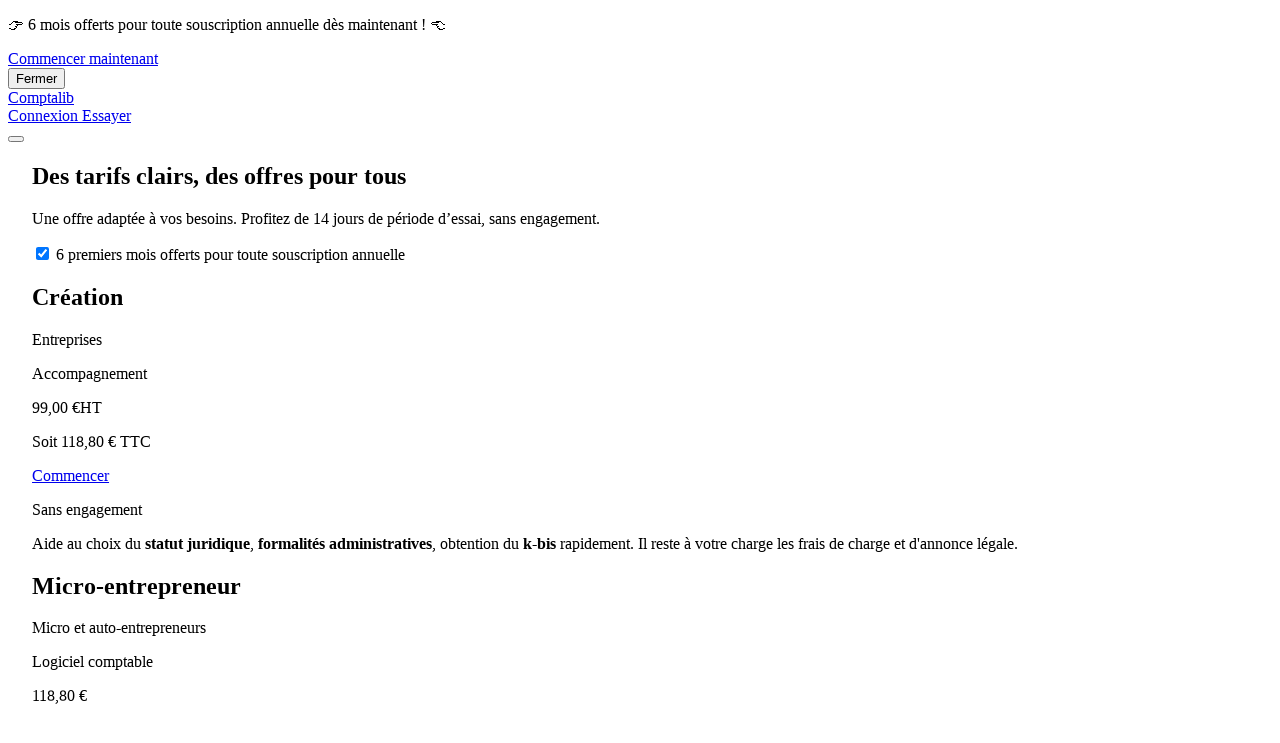

--- FILE ---
content_type: text/html; charset=UTF-8
request_url: https://www.comptalib.com/tarifs/
body_size: 45345
content:
<!DOCTYPE html><html  lang="fr"><head><meta charset="utf-8">
<meta name="viewport" content="width=device-width, initial-scale=1">
<title>Tarifs clairs et transparents - Comptalib</title>
<style>/*! tailwindcss v4.1.8 | MIT License | https://tailwindcss.com */@layer properties{@supports ((-webkit-hyphens:none) and (not (margin-trim:inline))) or ((-moz-orient:inline) and (not (color:rgb(from red r g b)))){*,::backdrop,:after,:before{--tw-border-spacing-x:0;--tw-border-spacing-y:0;--tw-translate-x:0;--tw-translate-y:0;--tw-translate-z:0;--tw-scale-x:1;--tw-scale-y:1;--tw-scale-z:1;--tw-rotate-x:initial;--tw-rotate-y:initial;--tw-rotate-z:initial;--tw-skew-x:initial;--tw-skew-y:initial;--tw-scroll-snap-strictness:proximity;--tw-space-x-reverse:0;--tw-border-style:solid;--tw-gradient-position:initial;--tw-gradient-from:#0000;--tw-gradient-via:#0000;--tw-gradient-to:#0000;--tw-gradient-stops:initial;--tw-gradient-via-stops:initial;--tw-gradient-from-position:0%;--tw-gradient-via-position:50%;--tw-gradient-to-position:100%;--tw-leading:initial;--tw-font-weight:initial;--tw-shadow:0 0 #0000;--tw-shadow-color:initial;--tw-shadow-alpha:100%;--tw-inset-shadow:0 0 #0000;--tw-inset-shadow-color:initial;--tw-inset-shadow-alpha:100%;--tw-ring-color:initial;--tw-ring-shadow:0 0 #0000;--tw-inset-ring-color:initial;--tw-inset-ring-shadow:0 0 #0000;--tw-ring-inset:initial;--tw-ring-offset-width:0px;--tw-ring-offset-color:#fff;--tw-ring-offset-shadow:0 0 #0000;--tw-outline-style:solid;--tw-blur:initial;--tw-brightness:initial;--tw-contrast:initial;--tw-grayscale:initial;--tw-hue-rotate:initial;--tw-invert:initial;--tw-opacity:initial;--tw-saturate:initial;--tw-sepia:initial;--tw-drop-shadow:initial;--tw-drop-shadow-color:initial;--tw-drop-shadow-alpha:100%;--tw-drop-shadow-size:initial;--tw-backdrop-blur:initial;--tw-backdrop-brightness:initial;--tw-backdrop-contrast:initial;--tw-backdrop-grayscale:initial;--tw-backdrop-hue-rotate:initial;--tw-backdrop-invert:initial;--tw-backdrop-opacity:initial;--tw-backdrop-saturate:initial;--tw-backdrop-sepia:initial;--tw-duration:initial;--tw-ease:initial;--tw-content:""}}}@layer theme{:host,:root{--font-sans:circular,system-ui,sans-serif;--font-mono:ui-monospace,SFMono-Regular,Menlo,Monaco,Consolas,"Liberation Mono","Courier New",monospace;--color-gray-200:oklch(92.8% .006 264.531);--color-neutral-50:oklch(95.55% .0125 271.28);--color-neutral-200:oklch(84.51% .0218 268.4);--color-neutral-500:oklch(59.93% .0623 268.18);--color-neutral-600:oklch(51.23% .0781 267.6);--color-black:oklch(32.11% 0 0);--color-white:oklch(100% 0 0);--spacing:.25rem;--breakpoint-sm:40rem;--breakpoint-md:48rem;--breakpoint-lg:64rem;--container-xs:20rem;--container-sm:24rem;--container-md:28rem;--container-lg:32rem;--container-xl:36rem;--container-2xl:42rem;--container-3xl:48rem;--container-4xl:56rem;--text-xs:.75rem;--text-xs--line-height:1.33333;--text-sm:.875rem;--text-sm--line-height:1.42857;--text-base:1rem;--text-base--line-height:1.5;--text-lg:1.125rem;--text-lg--line-height:1.55556;--text-xl:1.25rem;--text-xl--line-height:1.4;--text-2xl:1.5rem;--text-2xl--line-height:1.33333;--text-3xl:1.875rem;--text-3xl--line-height:1.2;--text-4xl:2.25rem;--text-4xl--line-height:1.11111;--text-5xl:3rem;--text-5xl--line-height:1;--text-6xl:3.75rem;--text-6xl--line-height:1;--text-7xl:4.5rem;--text-7xl--line-height:1;--font-weight-normal:400;--font-weight-medium:500;--font-weight-bold:700;--leading-loose:2;--radius-xs:.125rem;--radius-sm:.25rem;--radius-md:.375rem;--radius-lg:.5rem;--radius-xl:.75rem;--radius-2xl:1rem;--drop-shadow-xs:0 1px 1px #0000000d;--ease-in:cubic-bezier(.4,0,1,1);--ease-out:cubic-bezier(0,0,.2,1);--ease-in-out:cubic-bezier(.4,0,.2,1);--blur-xs:4px;--blur-sm:8px;--blur-md:12px;--blur-2xl:40px;--aspect-video:16/9;--default-transition-duration:.15s;--default-transition-timing-function:cubic-bezier(.4,0,.2,1);--default-font-family:var(--font-sans);--default-mono-font-family:var(--font-mono);--animate-fade-up:fade-up var(--default-animation-duration,1s)var(--default-animation-timing-function,ease)var(--default-animation-delay,0s)both;--animate-fade-left:fade-left var(--default-animation-duration,1s)var(--default-animation-timing-function,ease)var(--default-animation-delay,0s)both;--animate-fade-right:fade-right var(--default-animation-duration,1s)var(--default-animation-timing-function,ease)var(--default-animation-delay,0s)both;--animate-scale-in:scale-in .2s ease;--animate-scale-out:scale-out .2s ease;--color-primary-50:oklch(98.47% .0083 236.56);--color-primary-100:oklch(89.85% .0488 268.84);--color-primary-200:oklch(79.86% .1009 268.53);--color-primary-300:oklch(70.3% .154465 266.55);--color-primary-400:oklch(61.3% .2085 265.12);--color-primary-500:oklch(53.74% .2566 263.76);--color-primary-600:oklch(43.79% .2029 263.68);--color-primary-700:oklch(33.19% .1477 263.99);--color-grey-50:oklch(95.55% .0125 271.28);--color-grey-100:oklch(96.1% .0029 264.54);--color-grey-200:oklch(94.02% .0042 271.37);--color-grey-300:oklch(92.12% .0046 258.33);--color-grey-400:oklch(89.38% .0046 258.33);--color-grey-500:oklch(85.43% .003 264.54);--color-grey-600:oklch(78.21% .0018 247.85);--color-grey-700:oklch(61.03% .0015 286.36);--color-success-main:oklch(76.15% .1747 155.21);--color-success-light:oklch(98.06% .0231 165.88);--color-error-main:oklch(62.91% .2 25);--color-error-light:oklch(94.95% .0252 17.6);--gradient:linear-gradient(90deg,#1656ff,#6430db,#c401ae);--section:1.5rem;--nav-h:5.2rem;--nav-alert-h:0rem;--header-h:calc(var(--nav-h) + var(--nav-alert-h));--blink:blink 1s linear infinite}}@layer base{*,::backdrop,:after,:before{border:0 solid;box-sizing:border-box;margin:0;padding:0}::file-selector-button{border:0 solid;box-sizing:border-box;margin:0;padding:0}:host,html{-webkit-text-size-adjust:100%;font-family:var(--default-font-family,ui-sans-serif,system-ui,sans-serif,"Apple Color Emoji","Segoe UI Emoji","Segoe UI Symbol","Noto Color Emoji");font-feature-settings:var(--default-font-feature-settings,normal);font-variation-settings:var(--default-font-variation-settings,normal);line-height:1.5;-moz-tab-size:4;-o-tab-size:4;tab-size:4;-webkit-tap-highlight-color:transparent}hr{border-top-width:1px;color:inherit;height:0}abbr:where([title]){-webkit-text-decoration:underline dotted;text-decoration:underline dotted}h1,h2,h3,h4,h5,h6{font-size:inherit;font-weight:inherit}a{color:inherit;-webkit-text-decoration:inherit;text-decoration:inherit}b,strong{font-weight:bolder}code,kbd,pre,samp{font-family:var(--default-mono-font-family,ui-monospace,SFMono-Regular,Menlo,Monaco,Consolas,"Liberation Mono","Courier New",monospace);font-feature-settings:var(--default-mono-font-feature-settings,normal);font-size:1em;font-variation-settings:var(--default-mono-font-variation-settings,normal)}small{font-size:80%}sub,sup{font-size:75%;line-height:0;position:relative;vertical-align:baseline}sub{bottom:-.25em}sup{top:-.5em}table{border-collapse:collapse;border-color:inherit;text-indent:0}:-moz-focusring{outline:auto}progress{vertical-align:baseline}summary{display:list-item}menu,ol,ul{list-style:none}audio,canvas,embed,iframe,img,object,svg,video{display:block;vertical-align:middle}img,video{height:auto;max-width:100%}button,input,optgroup,select,textarea{background-color:#0000;border-radius:0;color:inherit;font:inherit;font-feature-settings:inherit;font-variation-settings:inherit;letter-spacing:inherit;opacity:1}::file-selector-button{background-color:#0000;border-radius:0;color:inherit;font:inherit;font-feature-settings:inherit;font-variation-settings:inherit;letter-spacing:inherit;opacity:1}:where(select:is([multiple],[size])) optgroup{font-weight:bolder}:where(select:is([multiple],[size])) optgroup option{padding-inline-start:20px}::file-selector-button{margin-inline-end:4px}::-moz-placeholder{opacity:1}::placeholder{opacity:1}@supports (not (-webkit-appearance:-apple-pay-button)) or (contain-intrinsic-size:1px){::-moz-placeholder{color:currentColor}::placeholder{color:currentColor}@supports (color:color-mix(in lab,red,red)){::-moz-placeholder{color:color-mix(in oklab,currentcolor 50%,transparent)}::placeholder{color:color-mix(in oklab,currentcolor 50%,transparent)}}}textarea{resize:vertical}::-webkit-search-decoration{-webkit-appearance:none}::-webkit-date-and-time-value{min-height:1lh;text-align:inherit}::-webkit-datetime-edit{display:inline-flex}::-webkit-datetime-edit-fields-wrapper{padding:0}::-webkit-datetime-edit,::-webkit-datetime-edit-year-field{padding-block:0}::-webkit-datetime-edit-day-field,::-webkit-datetime-edit-month-field{padding-block:0}::-webkit-datetime-edit-hour-field,::-webkit-datetime-edit-minute-field{padding-block:0}::-webkit-datetime-edit-millisecond-field,::-webkit-datetime-edit-second-field{padding-block:0}::-webkit-datetime-edit-meridiem-field{padding-block:0}:-moz-ui-invalid{box-shadow:none}button,input:where([type=button],[type=reset],[type=submit]){-webkit-appearance:button;-moz-appearance:button;appearance:button}::file-selector-button{-webkit-appearance:button;-moz-appearance:button;appearance:button}::-webkit-inner-spin-button,::-webkit-outer-spin-button{height:auto}[hidden]:where(:not([hidden=until-found])){display:none!important}html{color:var(--color-neutral-600);font-family:Circular,system-ui,sans-serif;font-size:var(--text-base);line-height:var(--tw-leading,var(--text-base--line-height));-webkit-font-smoothing:antialiased;-moz-osx-font-smoothing:grayscale}.title,h1,h2,h3,h4,h5,html{--tw-leading:1.4;line-height:1.4}.title,h1,h2,h3,h4,h5{--tw-font-weight:var(--font-weight-bold);color:var(--color-primary-700);font-weight:var(--font-weight-bold)}.title.is-1,h1{font-size:2.5rem}@media (min-width:48rem){.title.is-1,h1{font-size:3.25rem}}:is(h1,.title.is-1).spaced{margin-bottom:calc(var(--spacing)*16)}.title.is-2,h2{font-size:2rem}@media (min-width:48rem){.title.is-2,h2{font-size:2.5rem}}:is(h2,.title.is-2).spaced{margin-bottom:calc(var(--spacing)*16)}.title.is-3,h3{font-size:1.625rem}@media (min-width:48rem){.title.is-3,h3{font-size:2rem}}:is(h3,.title.is-3).spaced{margin-bottom:calc(var(--spacing)*6)}.title.is-4,h4{font-size:1.375rem}@media (min-width:48rem){.title.is-4,h4{font-size:1.5rem}}:is(h4,.title.is-4).spaced{margin-bottom:calc(var(--spacing)*6)}.title.is-5,h5{font-size:1.125rem}:is(h5,.title.is-5).spaced{margin-bottom:calc(var(--spacing)*4)}:is(p,a).small{font-size:var(--text-xs);line-height:var(--tw-leading,var(--text-xs--line-height))}:is(p,a).large{--tw-font-weight:var(--font-weight-medium);font-weight:var(--font-weight-medium)}[role=button]:not(:disabled),button:not(:disabled){cursor:pointer}@media (prefers-color-scheme:dark){:root{color-scheme:dark;--color-base-100:oklch(25.33% .016 252.42);--color-base-200:oklch(23.26% .014 253.1);--color-base-300:oklch(21.15% .012 254.09);--color-base-content:oklch(97.807% .029 256.847);--color-primary:oklch(58% .233 277.117);--color-primary-content:oklch(96% .018 272.314);--color-secondary:oklch(65% .241 354.308);--color-secondary-content:oklch(94% .028 342.258);--color-accent:oklch(77% .152 181.912);--color-accent-content:oklch(38% .063 188.416);--color-neutral:oklch(14% .005 285.823);--color-neutral-content:oklch(92% .004 286.32);--color-info:oklch(74% .16 232.661);--color-info-content:oklch(29% .066 243.157);--color-success:oklch(76% .177 163.223);--color-success-content:oklch(37% .077 168.94);--color-warning:oklch(82% .189 84.429);--color-warning-content:oklch(41% .112 45.904);--color-error:oklch(71% .194 13.428);--color-error-content:oklch(27% .105 12.094);--radius-selector:.5rem;--radius-field:.25rem;--radius-box:.5rem;--size-selector:.25rem;--size-field:.25rem;--border:1px;--depth:1;--noise:0}}:root:has(input.theme-controller[value=light]:checked),[data-theme=light]{color-scheme:light;--color-base-100:oklch(100% 0 0);--color-base-200:oklch(98% 0 0);--color-base-300:oklch(95% 0 0);--color-base-content:oklch(21% .006 285.885);--color-primary:oklch(45% .24 277.023);--color-primary-content:oklch(93% .034 272.788);--color-secondary:oklch(65% .241 354.308);--color-secondary-content:oklch(94% .028 342.258);--color-accent:oklch(77% .152 181.912);--color-accent-content:oklch(38% .063 188.416);--color-neutral:oklch(14% .005 285.823);--color-neutral-content:oklch(92% .004 286.32);--color-info:oklch(74% .16 232.661);--color-info-content:oklch(29% .066 243.157);--color-success:oklch(76% .177 163.223);--color-success-content:oklch(37% .077 168.94);--color-warning:oklch(82% .189 84.429);--color-warning-content:oklch(41% .112 45.904);--color-error:oklch(71% .194 13.428);--color-error-content:oklch(27% .105 12.094);--radius-selector:.5rem;--radius-field:.25rem;--radius-box:.5rem;--size-selector:.25rem;--size-field:.25rem;--border:1px;--depth:1;--noise:0}:root:has(input.theme-controller[value=dark]:checked),[data-theme=dark]{color-scheme:dark;--color-base-100:oklch(25.33% .016 252.42);--color-base-200:oklch(23.26% .014 253.1);--color-base-300:oklch(21.15% .012 254.09);--color-base-content:oklch(97.807% .029 256.847);--color-primary:oklch(58% .233 277.117);--color-primary-content:oklch(96% .018 272.314);--color-secondary:oklch(65% .241 354.308);--color-secondary-content:oklch(94% .028 342.258);--color-accent:oklch(77% .152 181.912);--color-accent-content:oklch(38% .063 188.416);--color-neutral:oklch(14% .005 285.823);--color-neutral-content:oklch(92% .004 286.32);--color-info:oklch(74% .16 232.661);--color-info-content:oklch(29% .066 243.157);--color-success:oklch(76% .177 163.223);--color-success-content:oklch(37% .077 168.94);--color-warning:oklch(82% .189 84.429);--color-warning-content:oklch(41% .112 45.904);--color-error:oklch(71% .194 13.428);--color-error-content:oklch(27% .105 12.094);--radius-selector:.5rem;--radius-field:.25rem;--radius-box:.5rem;--size-selector:.25rem;--size-field:.25rem;--border:1px;--depth:1;--noise:0}@property --radialprogress{syntax:"<percentage>";inherits:true;initial-value:0%}:root{scrollbar-color:currentColor #0000}@supports (color:color-mix(in lab,red,red)){:root{scrollbar-color:color-mix(in oklch,currentColor 35%,#0000)#0000}}:root{--fx-noise:url("data:image/svg+xml;charset=utf-8,%3Csvg xmlns='http://www.w3.org/2000/svg'%3E%3Cfilter id='a'%3E%3CfeTurbulence baseFrequency='1.34' numOctaves='4' stitchTiles='stitch' type='fractalNoise'/%3E%3C/filter%3E%3Crect width='100%25' height='100%25' filter='url(%23a)' opacity='.2'/%3E%3C/svg%3E")}:root:has(.modal-open,.modal[open],.modal:target,.modal-toggle:checked,.drawer:not([class*=drawer-open])>.drawer-toggle:checked){overflow:hidden}:where(:root:has(.modal-open,.modal[open],.modal:target,.modal-toggle:checked,.drawer:not(.drawer-open)>.drawer-toggle:checked)){background-image:linear-gradient(var(--color-base-100),var(--color-base-100));scrollbar-gutter:stable;--root-bg:var(--color-base-100)}@supports (color:color-mix(in lab,red,red)){:where(:root:has(.modal-open,.modal[open],.modal:target,.modal-toggle:checked,.drawer:not(.drawer-open)>.drawer-toggle:checked)){--root-bg:color-mix(in srgb,var(--color-base-100),oklch(0% 0 0) 40%)}}:where(.modal[open],.modal-open,.modal-toggle:checked+.modal):not(.modal-start,.modal-end){scrollbar-gutter:stable}:root,[data-theme]{background-color:var(--root-bg,var(--color-base-100));color:var(--color-base-content)}@media (prefers-color-scheme:dark){:root{color-scheme:light;--color-base-100:var(--color-white);--color-base-200:var(--color-grey-200);--color-base-300:var(--color-grey-400);--color-base-content:var(--color-neutral-600);--color-primary:var(--color-primary-500);--color-primary-content:var(--color-white);--color-secondary:var(--color-primary-100);--color-secondary-content:var(--color-primary-500);--color-accent:var(--color-primary-700);--color-accent-content:var(--color-white);--color-neutral:var(--color-neutral-600);--color-neutral-content:var(--color-white);--color-info:oklch(74% .16 232.661);--color-info-content:oklch(29% .066 243.157);--color-success:var(--color-success-main);--color-success-content:var(--color-success-light);--color-warning:oklch(82% .189 84.429);--color-warning-content:oklch(41% .112 45.904);--color-error:var(--color-error-main);--color-error-content:var(--color-error-light);--radius-selector:.5rem;--radius-field:.5rem;--radius-box:1rem;--size-selector:.25rem;--size-field:.32rem;--border:1px;--depth:0;--noise:0}}:root:has(input.theme-controller[value=light]:checked),:where(:root),[data-theme=light]{color-scheme:light;--color-base-100:var(--color-white);--color-base-200:var(--color-grey-200);--color-base-300:var(--color-grey-400);--color-base-content:var(--color-neutral-600);--color-primary:var(--color-primary-500);--color-primary-content:var(--color-white);--color-secondary:var(--color-primary-100);--color-secondary-content:var(--color-primary-500);--color-accent:var(--color-primary-700);--color-accent-content:var(--color-white);--color-neutral:var(--color-neutral-600);--color-neutral-content:var(--color-white);--color-info:oklch(74% .16 232.661);--color-info-content:oklch(29% .066 243.157);--color-success:var(--color-success-main);--color-success-content:var(--color-success-light);--color-warning:oklch(82% .189 84.429);--color-warning-content:oklch(41% .112 45.904);--color-error:var(--color-error-main);--color-error-content:var(--color-error-light);--radius-selector:.5rem;--radius-field:.5rem;--radius-box:1rem;--size-selector:.25rem;--size-field:.32rem;--border:1px;--depth:0;--noise:0}}@layer components{.section{padding-block:calc(var(--spacing)*20);padding-inline:var(--section)}.separator{background-color:var(--color-grey-300);height:1px;margin-block:calc(var(--spacing)*4);width:100%}*,::backdrop,:after,:before{border-color:var(--color-gray-200,currentColor)}::file-selector-button{border-color:var(--color-gray-200,currentColor)}}@layer utilities{.modal{background-color:#0000;color:inherit;display:grid;height:100%;top:0;right:0;bottom:0;left:0;margin:0;max-height:none;max-width:none;overflow:hidden;overscroll-behavior:contain;padding:0;place-items:center;pointer-events:none;position:fixed;transition:translate .3s ease-out,visibility allow-discrete .3s,background-color .3s ease-out,opacity .1s ease-out;visibility:hidden;width:100%;z-index:999}.modal::backdrop{display:none}.modal.modal-open,.modal:target,.modal[open]{background-color:#0006;opacity:1;pointer-events:auto;visibility:visible}:is(.modal.modal-open,.modal[open],.modal:target) .modal-box{opacity:1;scale:1;translate:0}@starting-style{.modal.modal-open,.modal:target,.modal[open]{opacity:0;visibility:hidden}}.tooltip{--tt-bg:var(--color-neutral);--tt-off: calc(100% + .5rem) ;--tt-tail: calc(100% + 1px + .25rem) ;display:inline-block;position:relative}.tooltip:where([data-tip]):before,.tooltip>:where(.tooltip-content){background-color:var(--tt-bg);border-radius:var(--radius-field);color:var(--color-neutral-content);max-width:20rem;opacity:0;pointer-events:none;text-align:center;white-space:normal;z-index:2;--tw-content:attr(data-tip);content:var(--tw-content);font-size:.875rem;line-height:1.25;padding-block:.25rem;padding-inline:.5rem;position:absolute;transition:opacity .2s cubic-bezier(.4,0,.2,1) 75ms,transform .2s cubic-bezier(.4,0,.2,1) 75ms;width:-moz-max-content;width:max-content}.tooltip:after{background-color:var(--tt-bg);content:"";opacity:0;pointer-events:none;--mask-tooltip:url("data:image/svg+xml;charset=utf-8,%3Csvg xmlns='http://www.w3.org/2000/svg' width='10' height='4' fill='none' viewBox='0 0 8 4'%3E%3Cpath fill='%23000' d='M.5 1C3.5 1 3 4 5 4s1.5-3 4.5-3c.5 0 .5-.5.5-1H0c0 .5 0 1 .5 1'/%3E%3C/svg%3E");display:block;height:.25rem;-webkit-mask-image:var(--mask-tooltip);mask-image:var(--mask-tooltip);-webkit-mask-position:-1px 0;mask-position:-1px 0;-webkit-mask-repeat:no-repeat;mask-repeat:no-repeat;position:absolute;transition:opacity .2s cubic-bezier(.4,0,.2,1) 75ms,transform .2s cubic-bezier(.4,0,.2,1) 75ms;width:.625rem}:is(.tooltip.tooltip-open,.tooltip[data-tip]:not([data-tip=""]):hover,.tooltip:not(:has(.tooltip-content:empty)):has(.tooltip-content):hover,.tooltip:has(:focus-visible)):after,:is(.tooltip.tooltip-open,.tooltip[data-tip]:not([data-tip=""]):hover,.tooltip:not(:has(.tooltip-content:empty)):has(.tooltip-content):hover,.tooltip:has(:focus-visible))>.tooltip-content,:is(.tooltip.tooltip-open,.tooltip[data-tip]:not([data-tip=""]):hover,.tooltip:not(:has(.tooltip-content:empty)):has(.tooltip-content):hover,.tooltip:has(:focus-visible))[data-tip]:before{opacity:1;--tt-pos:0rem;transition:opacity .2s cubic-bezier(.4,0,.2,1),transform .2s cubic-bezier(.4,0,.2,1)}.tooltip>.tooltip-content,.tooltip[data-tip]:before{inset:auto auto var(--tt-off)50%;transform:translate(-50%)translateY(var(--tt-pos,.25rem))}.tooltip:after{inset:auto auto var(--tt-tail)50%;transform:translate(-50%)translateY(var(--tt-pos,.25rem))}.tab{-webkit-appearance:none;-moz-appearance:none;appearance:none;cursor:pointer;text-align:center;webkit-user-select:none;align-items:center;display:inline-flex;flex-wrap:wrap;justify-content:center;position:relative;-webkit-user-select:none;-moz-user-select:none;user-select:none}@media (hover:hover){.tab:hover{color:var(--color-base-content)}}.tab{--tab-p:1rem;--tab-bg:var(--color-base-100);--tab-border-color:var(--color-base-300);--tab-radius-ss:0;--tab-radius-se:0;--tab-radius-es:0;--tab-radius-ee:0;--tab-order:0;--tab-radius-min:calc(.75rem - var(--border));border-color:#0000;font-size:.875rem;height:var(--tab-height);order:var(--tab-order);padding-inline-end:var(--tab-p);padding-inline-start:var(--tab-p)}.tab:is(input[type=radio]){min-width:-moz-fit-content;min-width:fit-content}.tab:is(input[type=radio]):after{content:attr(aria-label)}.tab:is(label){position:relative}.tab:is(label) input{-webkit-appearance:none;-moz-appearance:none;appearance:none;cursor:pointer;top:0;right:0;bottom:0;left:0;opacity:0;position:absolute}:is(.tab:checked,.tab:is(label:has(:checked)),.tab:is(.tab-active,[aria-selected=true]))+.tab-content{display:block;height:calc(100% - var(--tab-height) + var(--border))}.tab:not(:checked,label:has(:checked),:hover,.tab-active,[aria-selected=true]){color:var(--color-base-content)}@supports (color:color-mix(in lab,red,red)){.tab:not(:checked,label:has(:checked),:hover,.tab-active,[aria-selected=true]){color:color-mix(in oklab,var(--color-base-content)50%,transparent)}}.tab:not(input):empty{cursor:default;flex-grow:1}.tab:focus{--tw-outline-style:none;outline-style:none}@media (forced-colors:active){.tab:focus{outline:2px solid #0000;outline-offset:2px}}.tab:focus-visible,.tab:is(label:has(:checked:focus-visible)){outline:2px solid;outline-offset:-5px}.tab[disabled]{opacity:.4;pointer-events:none}.menu{--menu-active-fg:var(--color-neutral-content);--menu-active-bg:var(--color-neutral);display:flex;flex-flow:column wrap;font-size:.875rem;padding:.5rem;width:-moz-fit-content;width:fit-content}.menu :where(li ul){margin-inline-start:1rem;padding-inline-start:.5rem;position:relative;white-space:nowrap}.menu :where(li ul):before{background-color:var(--color-base-content);bottom:.75rem;content:"";inset-inline-start:0;opacity:.1;position:absolute;top:.75rem;width:var(--border)}.menu :where(li>.menu-dropdown:not(.menu-dropdown-show)){display:none}.menu :where(li:not(.menu-title)>:not(ul,details,.menu-title,.btn)),.menu :where(li:not(.menu-title)>details>summary:not(.menu-title)){align-content:flex-start;align-items:center;border-radius:var(--radius-field);display:grid;gap:.5rem;grid-auto-columns:minmax(auto,max-content) auto max-content;grid-auto-flow:column;padding-block:.375rem;padding-inline:.75rem;text-align:start;text-wrap:balance;transition-duration:.2s;transition-property:color,background-color,box-shadow;transition-timing-function:cubic-bezier(0,0,.2,1);-webkit-user-select:none;-moz-user-select:none;user-select:none}.menu :where(li>details>summary){--tw-outline-style:none;outline-style:none}@media (forced-colors:active){.menu :where(li>details>summary){outline:2px solid #0000;outline-offset:2px}}.menu :where(li>details>summary)::-webkit-details-marker{display:none}:is(.menu :where(li>details>summary),.menu :where(li>.menu-dropdown-toggle)):after{box-shadow:inset 2px 2px;content:"";display:block;height:.375rem;justify-self:flex-end;pointer-events:none;rotate:-135deg;transform-origin:50%;transition-duration:.2s;transition-property:rotate,translate;translate:0 -1px;width:.375rem}.menu :where(li>.menu-dropdown-toggle.menu-dropdown-show):after,.menu :where(li>details[open]>summary):after{rotate:45deg;translate:0 1px}.menu :where(li:not(.menu-title,.disabled)>:not(ul,details,.menu-title),li:not(.menu-title,.disabled)>details>summary:not(.menu-title)):not(.menu-active,:active,.btn).menu-focus,.menu :where(li:not(.menu-title,.disabled)>:not(ul,details,.menu-title),li:not(.menu-title,.disabled)>details>summary:not(.menu-title)):not(.menu-active,:active,.btn):focus-visible{background-color:var(--color-base-content);cursor:pointer}@supports (color:color-mix(in lab,red,red)){.menu :where(li:not(.menu-title,.disabled)>:not(ul,details,.menu-title),li:not(.menu-title,.disabled)>details>summary:not(.menu-title)):not(.menu-active,:active,.btn).menu-focus,.menu :where(li:not(.menu-title,.disabled)>:not(ul,details,.menu-title),li:not(.menu-title,.disabled)>details>summary:not(.menu-title)):not(.menu-active,:active,.btn):focus-visible{background-color:color-mix(in oklab,var(--color-base-content)10%,transparent)}}.menu :where(li:not(.menu-title,.disabled)>:not(ul,details,.menu-title),li:not(.menu-title,.disabled)>details>summary:not(.menu-title)):not(.menu-active,:active,.btn).menu-focus,.menu :where(li:not(.menu-title,.disabled)>:not(ul,details,.menu-title),li:not(.menu-title,.disabled)>details>summary:not(.menu-title)):not(.menu-active,:active,.btn):focus-visible{color:var(--color-base-content);--tw-outline-style:none;outline-style:none}@media (forced-colors:active){.menu :where(li:not(.menu-title,.disabled)>:not(ul,details,.menu-title),li:not(.menu-title,.disabled)>details>summary:not(.menu-title)):not(.menu-active,:active,.btn).menu-focus,.menu :where(li:not(.menu-title,.disabled)>:not(ul,details,.menu-title),li:not(.menu-title,.disabled)>details>summary:not(.menu-title)):not(.menu-active,:active,.btn):focus-visible{outline:2px solid #0000;outline-offset:2px}}.menu :where(li:not(.menu-title,.disabled)>:not(ul,details,.menu-title):not(.menu-active,:active,.btn):hover,li:not(.menu-title,.disabled)>details>summary:not(.menu-title):not(.menu-active,:active,.btn):hover){background-color:var(--color-base-content);cursor:pointer}@supports (color:color-mix(in lab,red,red)){.menu :where(li:not(.menu-title,.disabled)>:not(ul,details,.menu-title):not(.menu-active,:active,.btn):hover,li:not(.menu-title,.disabled)>details>summary:not(.menu-title):not(.menu-active,:active,.btn):hover){background-color:color-mix(in oklab,var(--color-base-content)10%,transparent)}}.menu :where(li:not(.menu-title,.disabled)>:not(ul,details,.menu-title):not(.menu-active,:active,.btn):hover,li:not(.menu-title,.disabled)>details>summary:not(.menu-title):not(.menu-active,:active,.btn):hover){--tw-outline-style:none;outline-style:none}@media (forced-colors:active){.menu :where(li:not(.menu-title,.disabled)>:not(ul,details,.menu-title):not(.menu-active,:active,.btn):hover,li:not(.menu-title,.disabled)>details>summary:not(.menu-title):not(.menu-active,:active,.btn):hover){outline:2px solid #0000;outline-offset:2px}}.menu :where(li:not(.menu-title,.disabled)>:not(ul,details,.menu-title):not(.menu-active,:active,.btn):hover,li:not(.menu-title,.disabled)>details>summary:not(.menu-title):not(.menu-active,:active,.btn):hover){box-shadow:inset 0 1px #00000003,inset 0 -1px #ffffff03}.menu :where(li:empty){background-color:var(--color-base-content);height:1px;margin:.5rem 1rem;opacity:.1}.menu :where(li){align-items:stretch;display:flex;flex-flow:column wrap;flex-shrink:0;position:relative}.menu :where(li) .badge{justify-self:flex-end}.menu :where(li)>:not(ul,.menu-title,details,.btn).menu-active,.menu :where(li)>:not(ul,.menu-title,details,.btn):active,.menu :where(li)>details>summary:active{--tw-outline-style:none;outline-style:none}@media (forced-colors:active){.menu :where(li)>:not(ul,.menu-title,details,.btn).menu-active,.menu :where(li)>:not(ul,.menu-title,details,.btn):active,.menu :where(li)>details>summary:active{outline:2px solid #0000;outline-offset:2px}}.menu :where(li)>:not(ul,.menu-title,details,.btn).menu-active,.menu :where(li)>:not(ul,.menu-title,details,.btn):active,.menu :where(li)>details>summary:active{background-color:var(--menu-active-bg);background-image:none,var(--fx-noise);background-size:auto,calc(var(--noise)*100%);color:var(--menu-active-fg)}:is(.menu :where(li)>:not(ul,.menu-title,details,.btn):active,.menu :where(li)>:not(ul,.menu-title,details,.btn).menu-active,.menu :where(li)>details>summary:active):not(:is(.menu :where(li)>:not(ul,.menu-title,details,.btn):active,.menu :where(li)>:not(ul,.menu-title,details,.btn).menu-active,.menu :where(li)>details>summary:active):active){box-shadow:0 2px calc(var(--depth)*3px) -2px var(--menu-active-bg)}.menu :where(li).menu-disabled{color:var(--color-base-content);pointer-events:none}@supports (color:color-mix(in lab,red,red)){.menu :where(li).menu-disabled{color:color-mix(in oklab,var(--color-base-content)20%,transparent)}}.menu .dropdown:focus-within .menu-dropdown-toggle:after{rotate:45deg;translate:0 1px}.menu .dropdown-content{margin-top:.5rem;padding:.5rem}.menu .dropdown-content:before{display:none}:where(.btn){width:unset}.btn{cursor:pointer;outline-offset:2px;text-align:center;vertical-align:middle;webkit-user-select:none;color:var(--btn-fg);padding-inline:var(--btn-p);-webkit-user-select:none;-moz-user-select:none;user-select:none;--tw-prose-links:var(--btn-fg);background-color:var(--btn-bg);background-image:none,var(--btn-noise);background-size:auto,calc(var(--noise)*100%);border-color:var(--btn-border);border-style:solid;border-width:var(--border);box-shadow:0 .5px 0 .5px oklch(100% 0 0/calc(var(--depth)*6%)) inset,var(--btn-shadow);font-size:var(--fontsize,.875rem);height:var(--size);outline-color:var(--btn-color,var(--color-base-content));text-shadow:0 .5px oklch(100% 0 0/calc(var(--depth)*.15));touch-action:manipulation;--size:calc(var(--size-field,.25rem)*10);--btn-bg:var(--btn-color,var(--color-base-200));--btn-fg:var(--color-base-content);--btn-p:1rem;--btn-border:var(--btn-bg);align-items:center;border-end-end-radius:var(--join-ee,var(--radius-field));border-end-start-radius:var(--join-es,var(--radius-field));border-start-end-radius:var(--join-se,var(--radius-field));border-start-start-radius:var(--join-ss,var(--radius-field));display:inline-flex;flex-shrink:0;flex-wrap:nowrap;font-weight:600;gap:.375rem;justify-content:center;transition-duration:.2s;transition-property:color,background-color,border-color,box-shadow;transition-timing-function:cubic-bezier(0,0,.2,1)}@supports (color:color-mix(in lab,red,red)){.btn{--btn-border:color-mix(in oklab,var(--btn-bg),#000 calc(var(--depth)*5%))}}.btn{--btn-shadow:0 3px 2px -2px var(--btn-bg),0 4px 3px -2px var(--btn-bg)}@supports (color:color-mix(in lab,red,red)){.btn{--btn-shadow:0 3px 2px -2px color-mix(in oklab,var(--btn-bg)calc(var(--depth)*30%),#0000),0 4px 3px -2px color-mix(in oklab,var(--btn-bg)calc(var(--depth)*30%),#0000)}}.btn{--btn-noise:var(--fx-noise)}.prose .btn{text-decoration-line:none}@media (hover:hover){.btn:hover{--btn-bg:var(--btn-color,var(--color-base-200))}@supports (color:color-mix(in lab,red,red)){.btn:hover{--btn-bg:color-mix(in oklab,var(--btn-color,var(--color-base-200)),#000 7%)}}}.btn:focus-visible{isolation:isolate;outline-style:solid;outline-width:2px}.btn:active:not(.btn-active){--btn-bg:var(--btn-color,var(--color-base-200));translate:0 .5px}@supports (color:color-mix(in lab,red,red)){.btn:active:not(.btn-active){--btn-bg:color-mix(in oklab,var(--btn-color,var(--color-base-200)),#000 5%)}}.btn:active:not(.btn-active){--btn-border:var(--btn-color,var(--color-base-200))}@supports (color:color-mix(in lab,red,red)){.btn:active:not(.btn-active){--btn-border:color-mix(in oklab,var(--btn-color,var(--color-base-200)),#000 7%)}}.btn:active:not(.btn-active){--btn-shadow:0 0 0 0 oklch(0% 0 0/0),0 0 0 0 oklch(0% 0 0/0)}.btn:is(:disabled,[disabled],.btn-disabled):not(.btn-link,.btn-ghost){background-color:var(--color-base-content)}@supports (color:color-mix(in lab,red,red)){.btn:is(:disabled,[disabled],.btn-disabled):not(.btn-link,.btn-ghost){background-color:color-mix(in oklab,var(--color-base-content)10%,transparent)}}.btn:is(:disabled,[disabled],.btn-disabled):not(.btn-link,.btn-ghost){box-shadow:none}.btn:is(:disabled,[disabled],.btn-disabled){pointer-events:none;--btn-border:#0000;--btn-noise:none;--btn-fg:var(--color-base-content)}@supports (color:color-mix(in lab,red,red)){.btn:is(:disabled,[disabled],.btn-disabled){--btn-fg:color-mix(in oklch,var(--color-base-content)20%,#0000)}}@media (hover:hover){.btn:is(:disabled,[disabled],.btn-disabled):hover{background-color:var(--color-neutral);pointer-events:none}@supports (color:color-mix(in lab,red,red)){.btn:is(:disabled,[disabled],.btn-disabled):hover{background-color:color-mix(in oklab,var(--color-neutral)20%,transparent)}}.btn:is(:disabled,[disabled],.btn-disabled):hover{--btn-border:#0000;--btn-fg:var(--color-base-content)}@supports (color:color-mix(in lab,red,red)){.btn:is(:disabled,[disabled],.btn-disabled):hover{--btn-fg:color-mix(in oklch,var(--color-base-content)20%,#0000)}}}.btn:is(input[type=checkbox],input[type=radio]){-webkit-appearance:none;-moz-appearance:none;appearance:none}.btn:is(input[type=checkbox],input[type=radio]):after{content:attr(aria-label)}.btn:where(input:checked:not(.filter .btn)){--btn-color:var(--color-primary);--btn-fg:var(--color-primary-content);isolation:isolate}.loading{aspect-ratio:1;background-color:currentColor;display:inline-block;-webkit-mask-image:url("data:image/svg+xml;charset=utf-8,%3Csvg xmlns='http://www.w3.org/2000/svg' width='24' height='24' stroke='%23000' viewBox='0 0 24 24'%3E%3Ccircle cx='12' cy='12' r='9.5' fill='none' stroke-linecap='round' stroke-width='3'%3E%3CanimateTransform attributeName='transform' dur='2s' from='0 12 12' repeatCount='indefinite' to='360 12 12' type='rotate'/%3E%3Canimate attributeName='stroke-dasharray' dur='1.5s' keyTimes='0;0.475;1' repeatCount='indefinite' values='0,150;42,150;42,150'/%3E%3Canimate attributeName='stroke-dashoffset' dur='1.5s' keyTimes='0;0.475;1' repeatCount='indefinite' values='0;-16;-59'/%3E%3C/circle%3E%3C/svg%3E");mask-image:url("data:image/svg+xml;charset=utf-8,%3Csvg xmlns='http://www.w3.org/2000/svg' width='24' height='24' stroke='%23000' viewBox='0 0 24 24'%3E%3Ccircle cx='12' cy='12' r='9.5' fill='none' stroke-linecap='round' stroke-width='3'%3E%3CanimateTransform attributeName='transform' dur='2s' from='0 12 12' repeatCount='indefinite' to='360 12 12' type='rotate'/%3E%3Canimate attributeName='stroke-dasharray' dur='1.5s' keyTimes='0;0.475;1' repeatCount='indefinite' values='0,150;42,150;42,150'/%3E%3Canimate attributeName='stroke-dashoffset' dur='1.5s' keyTimes='0;0.475;1' repeatCount='indefinite' values='0;-16;-59'/%3E%3C/circle%3E%3C/svg%3E");-webkit-mask-position:50%;mask-position:50%;-webkit-mask-repeat:no-repeat;mask-repeat:no-repeat;-webkit-mask-size:100%;mask-size:100%;pointer-events:none;vertical-align:middle;width:calc(var(--size-selector,.25rem)*6)}.collapse:not(td,tr,colgroup){visibility:visible}.collapse{border-radius:var(--radius-box,1rem);display:grid;grid-template-rows:max-content 0fr;isolation:isolate;overflow:hidden;position:relative;transition:grid-template-rows .2s;width:100%}.collapse>input:is([type=checkbox],[type=radio]){-webkit-appearance:none;-moz-appearance:none;appearance:none;grid-column-start:1;grid-row-start:1;min-height:1lh;opacity:0;padding:1rem;padding-inline-end:3rem;transition:background-color .2s ease-out;width:100%;z-index:1}.collapse:is([open],:focus:not(.collapse-close)),.collapse:not(.collapse-close):has(>input:is([type=checkbox],[type=radio]):checked){grid-template-rows:max-content 1fr}.collapse:is([open],:focus:not(.collapse-close))>.collapse-content,.collapse:not(.collapse-close)>:where(input:is([type=checkbox],[type=radio]):checked~.collapse-content){min-height:-moz-fit-content;min-height:fit-content;visibility:visible}.collapse:focus-visible,.collapse:has(>input:is([type=checkbox],[type=radio]):focus-visible){outline-color:var(--color-base-content);outline-offset:2px;outline-style:solid;outline-width:2px}.collapse:not(.collapse-close)>.collapse-title,.collapse:not(.collapse-close)>input[type=checkbox],.collapse:not(.collapse-close)>input[type=radio]:not(:checked){cursor:pointer}.collapse:focus:not(.collapse-close,.collapse[open])>.collapse-title{cursor:unset}.collapse:is([open],:focus:not(.collapse-close))>:where(.collapse-content),.collapse:not(.collapse-close)>:where(input:is([type=checkbox],[type=radio]):checked~.collapse-content){padding-bottom:1rem;transition:padding .2s ease-out,background-color .2s ease-out}.collapse.collapse-open.collapse-arrow>.collapse-title:after,.collapse[open].collapse-arrow>.collapse-title:after{transform:translateY(-50%)rotate(225deg)}.collapse.collapse-open.collapse-plus>.collapse-title:after{content:"−"}.collapse.collapse-arrow:focus:not(.collapse-close)>.collapse-title:after,.collapse.collapse-arrow:not(.collapse-close)>input:is([type=checkbox],[type=radio]):checked~.collapse-title:after{transform:translateY(-50%)rotate(225deg)}.collapse.collapse-plus:focus:not(.collapse-close)>.collapse-title:after,.collapse.collapse-plus:not(.collapse-close)>input:is([type=checkbox],[type=radio]):checked~.collapse-title:after,.collapse[open].collapse-plus>.collapse-title:after{content:"−"}.collapse:is(details){width:100%}.collapse:is(details) summary{display:block;position:relative}.collapse:is(details) summary::-webkit-details-marker{display:none}.collapse:is(details) summary{outline:none}.collapse{visibility:collapse}.visible{visibility:visible}.list{display:flex;flex-direction:column;font-size:.875rem}.list :where(.list-row){--list-grid-cols:minmax(0,auto)1fr;border-radius:var(--radius-box);display:grid;gap:1rem;grid-auto-flow:column;grid-template-columns:var(--list-grid-cols);padding:1rem;position:relative;word-break:break-word}.list :where(.list-row):has(.list-col-grow:first-child){--list-grid-cols:1fr}.list :where(.list-row):has(.list-col-grow:nth-child(2)){--list-grid-cols:minmax(0,auto)1fr}.list :where(.list-row):has(.list-col-grow:nth-child(3)){--list-grid-cols:minmax(0,auto)minmax(0,auto)1fr}.list :where(.list-row):has(.list-col-grow:nth-child(4)){--list-grid-cols:minmax(0,auto)minmax(0,auto)minmax(0,auto)1fr}.list :where(.list-row):has(.list-col-grow:nth-child(5)){--list-grid-cols:minmax(0,auto)minmax(0,auto)minmax(0,auto)minmax(0,auto)1fr}.list :where(.list-row):has(.list-col-grow:nth-child(6)){--list-grid-cols:minmax(0,auto)minmax(0,auto)minmax(0,auto)minmax(0,auto)minmax(0,auto)1fr}.list :where(.list-row) :not(.list-col-wrap){grid-row-start:1}:is(.list>:not(:last-child).list-row,.list>:not(:last-child) .list-row):after{border-bottom:var(--border)solid;border-color:var(--color-base-content);content:"";inset-inline:var(--radius-box);bottom:0;position:absolute}@supports (color:color-mix(in lab,red,red)){:is(.list>:not(:last-child).list-row,.list>:not(:last-child) .list-row):after{border-color:color-mix(in oklab,var(--color-base-content)5%,transparent)}}.toast{background-color:#0000;display:flex;flex-direction:column;gap:.5rem;inset-inline:auto 1rem;bottom:1rem;max-width:calc(100vw - 2rem);position:fixed;top:auto;translate:var(--toast-x,0)var(--toast-y,0);width:-moz-max-content;width:max-content}.toast>*{animation:toast .25s ease-out}.toast:where(.toast-start){--toast-x:0;inset-inline:1rem auto}.toast:where(.toast-center){--toast-x:-50%;inset-inline:50%}.toast:where(.toast-end){--toast-x:0;inset-inline:auto 1rem}.toast:where(.toast-bottom){--toast-y:0;bottom:1rem;top:auto}.toast:where(.toast-middle){--toast-y:-50%;bottom:auto;top:50%}.toast:where(.toast-top){--toast-y:0;bottom:auto;top:1rem}.toggle{-webkit-appearance:none;-moz-appearance:none;appearance:none;border:var(--border)solid currentColor;color:var(--input-color);cursor:pointer;vertical-align:middle;webkit-user-select:none;-webkit-user-select:none;-moz-user-select:none;user-select:none;--radius-selector-max:calc(var(--radius-selector) + var(--radius-selector) + var(--radius-selector));border-radius:calc(var(--radius-selector) + min(var(--toggle-p),var(--radius-selector-max)) + min(var(--border),var(--radius-selector-max)));box-shadow:inset 0 1px;display:inline-grid;flex-shrink:0;grid-template-columns:0fr 1fr 1fr;padding:var(--toggle-p);place-content:center;position:relative}@supports (color:color-mix(in lab,red,red)){.toggle{box-shadow:0 1px color-mix(in oklab,currentColor calc(var(--depth)*10%),#0000) inset}}.toggle{--input-color:var(--color-base-content);transition:color .3s,grid-template-columns .2s}@supports (color:color-mix(in lab,red,red)){.toggle{--input-color:color-mix(in oklab,var(--color-base-content)50%,#0000)}}.toggle{--toggle-p:calc(var(--size)*.125);--size:calc(var(--size-selector,.25rem)*6);height:var(--size);width:calc(var(--size)*2 - (var(--border) + var(--toggle-p))*2)}.toggle>*{-webkit-appearance:none;-moz-appearance:none;appearance:none;background-color:#0000;border:none;cursor:pointer;grid-column:2/span 1;grid-row-start:1;height:100%;padding:.125rem;transition:opacity .2s,rotate .4s;z-index:1}.toggle>:focus{--tw-outline-style:none;outline-style:none}@media (forced-colors:active){.toggle>:focus{outline:2px solid #0000;outline-offset:2px}}.toggle>:nth-child(2){color:var(--color-base-100);rotate:none}.toggle>:nth-child(3){color:var(--color-base-100);opacity:0;rotate:-15deg}.toggle:has(:checked)>:nth-child(2){opacity:0;rotate:15deg}.toggle:has(:checked)>:nth-child(3){opacity:1;rotate:none}.toggle:before{aspect-ratio:1;border-radius:var(--radius-selector);--tw-content:"";background-color:currentColor;box-shadow:0 -1px oklch(0 0 0/calc(var(--depth)*.1)) inset,0 8px 0 -4px oklch(100% 0 0/calc(var(--depth)*.1)) inset,0 1px currentColor;content:var(--tw-content);grid-column-start:2;grid-row-start:1;height:100%;inset-inline-start:0;position:relative;transition:background-color .1s,translate .2s,inset-inline-start .2s;translate:0}@supports (color:color-mix(in lab,red,red)){.toggle:before{box-shadow:0 -1px oklch(0 0 0/calc(var(--depth)*.1)) inset,0 8px 0 -4px oklch(100% 0 0/calc(var(--depth)*.1)) inset,0 1px color-mix(in oklab,currentColor calc(var(--depth)*10%),#0000)}}.toggle:before{background-image:none,var(--fx-noise);background-size:auto,calc(var(--noise)*100%)}@media (forced-colors:active){.toggle:before{outline-offset:-1px;outline-style:var(--tw-outline-style);outline-width:1px}}@media print{.toggle:before{outline:.25rem solid;outline-offset:-1rem}}.toggle:focus-visible,.toggle:has(:focus-visible){outline:2px solid;outline-offset:2px}.toggle:checked,.toggle:has(>input:checked),.toggle[aria-checked=true]{background-color:var(--color-base-100);--input-color:var(--color-base-content);grid-template-columns:1fr 1fr 0fr}:is(.toggle:checked,.toggle[aria-checked=true],.toggle:has(>input:checked)):before{background-color:currentColor}@starting-style{:is(.toggle:checked,.toggle[aria-checked=true],.toggle:has(>input:checked)):before{opacity:0}}.toggle:indeterminate{grid-template-columns:.5fr 1fr .5fr}.toggle:disabled{cursor:not-allowed;opacity:.3}.toggle:disabled:before{background-color:#0000;border:var(--border)solid currentColor}.input{align-items:center;-webkit-appearance:none;-moz-appearance:none;appearance:none;background-color:var(--color-base-100);border:var(--border)solid #0000;border-color:var(--input-color);border-end-end-radius:var(--join-ee,var(--radius-field));border-end-start-radius:var(--join-es,var(--radius-field));border-start-end-radius:var(--join-se,var(--radius-field));border-start-start-radius:var(--join-ss,var(--radius-field));box-shadow:0 1px var(--input-color) inset,0 -1px oklch(100% 0 0/calc(var(--depth)*.1)) inset;cursor:text;display:inline-flex;flex-shrink:1;font-size:.875rem;gap:.5rem;height:var(--size);padding-inline:.75rem;position:relative;touch-action:manipulation;vertical-align:middle;white-space:nowrap;width:clamp(3rem,20rem,100%)}@supports (color:color-mix(in lab,red,red)){.input{box-shadow:0 1px color-mix(in oklab,var(--input-color)calc(var(--depth)*10%),#0000) inset,0 -1px oklch(100% 0 0/calc(var(--depth)*.1)) inset}}.input{--size:calc(var(--size-field,.25rem)*10);--input-color:var(--color-base-content)}@supports (color:color-mix(in lab,red,red)){.input{--input-color:color-mix(in oklab,var(--color-base-content)20%,#0000)}}.input:where(input){display:inline-flex}.input :where(input){-webkit-appearance:none;-moz-appearance:none;appearance:none;background-color:#0000;border:none;display:inline-flex;height:100%;width:100%}.input :where(input):focus,.input :where(input):focus-within{--tw-outline-style:none;outline-style:none}@media (forced-colors:active){.input :where(input):focus,.input :where(input):focus-within{outline:2px solid #0000;outline-offset:2px}}.input :where(input[type=email]),.input :where(input[type=url]){direction:ltr}.input :where(input[type=date]){display:inline-block}.input:focus,.input:focus-within{--input-color:var(--color-base-content);box-shadow:0 1px var(--input-color)}@supports (color:color-mix(in lab,red,red)){.input:focus,.input:focus-within{box-shadow:0 1px color-mix(in oklab,var(--input-color)calc(var(--depth)*10%),#0000)}}.input:focus,.input:focus-within{isolation:isolate;outline:2px solid var(--input-color);outline-offset:2px;z-index:1}.input:has(>input[disabled]),.input:is(:disabled,[disabled]){background-color:var(--color-base-200);border-color:var(--color-base-200);color:var(--color-base-content);cursor:not-allowed}@supports (color:color-mix(in lab,red,red)){.input:has(>input[disabled]),.input:is(:disabled,[disabled]){color:color-mix(in oklab,var(--color-base-content)40%,transparent)}}:is(.input:has(>input[disabled]),.input:is(:disabled,[disabled]))::-moz-placeholder{color:var(--color-base-content)}:is(.input:has(>input[disabled]),.input:is(:disabled,[disabled]))::placeholder{color:var(--color-base-content)}@supports (color:color-mix(in lab,red,red)){:is(.input:has(>input[disabled]),.input:is(:disabled,[disabled]))::-moz-placeholder{color:color-mix(in oklab,var(--color-base-content)20%,transparent)}:is(.input:has(>input[disabled]),.input:is(:disabled,[disabled]))::placeholder{color:color-mix(in oklab,var(--color-base-content)20%,transparent)}}.input:has(>input[disabled]),.input:is(:disabled,[disabled]){box-shadow:none}.input:has(>input[disabled])>input[disabled]{cursor:not-allowed}.input::-webkit-date-and-time-value{text-align:inherit}.input[type=number]::-webkit-inner-spin-button{margin-block:-.75rem;margin-inline-end:-.75rem}.input::-webkit-calendar-picker-indicator{inset-inline-end:.75em;position:absolute}.table{border-radius:var(--radius-box);font-size:.875rem;position:relative;text-align:left;width:100%}.table:where(:dir(rtl),[dir=rtl],[dir=rtl] *){text-align:right}@media (hover:hover){:is(.table tr.row-hover,.table tr.row-hover:nth-child(2n)):hover{background-color:var(--color-base-200)}}.table :where(th,td){padding-block:.75rem;padding-inline:1rem;vertical-align:middle}.table :where(thead,tfoot){color:var(--color-base-content);white-space:nowrap}@supports (color:color-mix(in lab,red,red)){.table :where(thead,tfoot){color:color-mix(in oklab,var(--color-base-content)60%,transparent)}}.table :where(thead,tfoot){font-size:.875rem;font-weight:600}.table :where(tfoot){border-top:var(--border)solid var(--color-base-content)}@supports (color:color-mix(in lab,red,red)){.table :where(tfoot){border-top:var(--border)solid color-mix(in oklch,var(--color-base-content)5%,#0000)}}.table :where(.table-pin-rows thead tr){background-color:var(--color-base-100);position:sticky;top:0;z-index:1}.table :where(.table-pin-rows tfoot tr){background-color:var(--color-base-100);bottom:0;position:sticky;z-index:1}.table :where(.table-pin-cols tr th){background-color:var(--color-base-100);left:0;position:sticky;right:0}.table :where(thead tr,tbody tr:not(:last-child)){border-bottom:var(--border)solid var(--color-base-content)}@supports (color:color-mix(in lab,red,red)){.table :where(thead tr,tbody tr:not(:last-child)){border-bottom:var(--border)solid color-mix(in oklch,var(--color-base-content)5%,#0000)}}.steps{counter-reset:step;display:inline-grid;grid-auto-columns:1fr;grid-auto-flow:column;overflow:auto hidden}.steps .step{text-align:center;--step-bg:var(--color-base-300);--step-fg:var(--color-base-content);display:grid;grid-template-columns:auto;grid-template-rows:40px 1fr;min-width:4rem;place-items:center}.steps .step:before{background-color:var(--step-bg);color:var(--step-bg);height:.5rem;width:100%;--tw-content:"";border:1px solid;content:var(--tw-content);grid-column-start:1;grid-row-start:1;margin-inline-start:-100%;top:0}.steps .step:not(:has(.step-icon)):after,.steps .step>.step-icon{background-color:var(--step-bg);border:1px solid var(--step-bg);border-radius:3.40282e+38px;color:var(--step-fg);content:counter(step);counter-increment:step;display:grid;grid-column-start:1;grid-row-start:1;height:2rem;place-items:center;place-self:center;position:relative;width:2rem;z-index:1}.steps .step:first-child:before{content:none}.steps .step[data-content]:after{content:attr(data-content)}.steps .step-neutral+.step-neutral:before,.steps .step-neutral:after,.steps .step-neutral>.step-icon{--step-bg:var(--color-neutral);--step-fg:var(--color-neutral-content)}.steps .step-primary+.step-primary:before,.steps .step-primary:after,.steps .step-primary>.step-icon{--step-bg:var(--color-primary);--step-fg:var(--color-primary-content)}.steps .step-secondary+.step-secondary:before,.steps .step-secondary:after,.steps .step-secondary>.step-icon{--step-bg:var(--color-secondary);--step-fg:var(--color-secondary-content)}.steps .step-accent+.step-accent:before,.steps .step-accent:after,.steps .step-accent>.step-icon{--step-bg:var(--color-accent);--step-fg:var(--color-accent-content)}.steps .step-info+.step-info:before,.steps .step-info:after,.steps .step-info>.step-icon{--step-bg:var(--color-info);--step-fg:var(--color-info-content)}.steps .step-success+.step-success:before,.steps .step-success:after,.steps .step-success>.step-icon{--step-bg:var(--color-success);--step-fg:var(--color-success-content)}.steps .step-warning+.step-warning:before,.steps .step-warning:after,.steps .step-warning>.step-icon{--step-bg:var(--color-warning);--step-fg:var(--color-warning-content)}.steps .step-error+.step-error:before,.steps .step-error:after,.steps .step-error>.step-icon{--step-bg:var(--color-error);--step-fg:var(--color-error-content)}.range{-webkit-appearance:none;-moz-appearance:none;appearance:none;webkit-appearance:none;--range-thumb:var(--color-base-100);--range-thumb-size:calc(var(--size-selector,.25rem)*6);--range-progress:currentColor;--range-fill:1;--range-p:.25rem;--range-bg:currentColor}@supports (color:color-mix(in lab,red,red)){.range{--range-bg:color-mix(in oklab,currentColor 10%,#0000)}}.range{cursor:pointer;vertical-align:middle;--radius-selector-max:calc(var(--radius-selector) + var(--radius-selector) + var(--radius-selector));background-color:#0000;border:none;border-radius:calc(var(--radius-selector) + min(var(--range-p),var(--radius-selector-max)));height:var(--range-thumb-size);overflow:hidden;width:clamp(3rem,20rem,100%)}[dir=rtl] .range{--range-dir:-1}.range:focus{outline:none}.range:focus-visible{outline:2px solid;outline-offset:2px}.range::-webkit-slider-runnable-track{background-color:var(--range-bg);border-radius:var(--radius-selector);height:calc(var(--range-thumb-size)*.5);width:100%}@media (forced-colors:active){.range::-webkit-slider-runnable-track{border:1px solid}.range::-moz-range-track{border:1px solid}}.range::-webkit-slider-thumb{-webkit-appearance:none;-moz-appearance:none;appearance:none;border:var(--range-p)solid;border-radius:calc(var(--radius-selector) + min(var(--range-p),var(--radius-selector-max)));box-sizing:border-box;height:var(--range-thumb-size);width:var(--range-thumb-size);webkit-appearance:none;background-color:currentColor;box-shadow:0 -1px oklch(0 0 0/calc(var(--depth)*.1)) inset,0 8px 0 -4px oklch(100% 0 0/calc(var(--depth)*.1)) inset,0 1px currentColor,0 0 0 2rem var(--range-thumb) inset,calc(var(--range-dir,1)*-100rem - var(--range-dir,1)*var(--range-thumb-size)/2) 0 0 calc(100rem*var(--range-fill));color:var(--range-progress);position:relative;top:50%;transform:translateY(-50%)}@supports (color:color-mix(in lab,red,red)){.range::-webkit-slider-thumb{box-shadow:0 -1px oklch(0 0 0/calc(var(--depth)*.1)) inset,0 8px 0 -4px oklch(100% 0 0/calc(var(--depth)*.1)) inset,0 1px color-mix(in oklab,currentColor calc(var(--depth)*10%),#0000),0 0 0 2rem var(--range-thumb) inset,calc(var(--range-dir,1)*-100rem - var(--range-dir,1)*var(--range-thumb-size)/2) 0 0 calc(100rem*var(--range-fill))}}.range::-moz-range-track{background-color:var(--range-bg);border-radius:var(--radius-selector);height:calc(var(--range-thumb-size)*.5);width:100%}.range::-moz-range-thumb{background-color:currentColor;border:var(--range-p)solid;border-radius:calc(var(--radius-selector) + min(var(--range-p),var(--radius-selector-max)));box-shadow:0 -1px oklch(0 0 0/calc(var(--depth)*.1)) inset,0 8px 0 -4px oklch(100% 0 0/calc(var(--depth)*.1)) inset,0 1px currentColor,0 0 0 2rem var(--range-thumb) inset,calc(var(--range-dir,1)*-100rem - var(--range-dir,1)*var(--range-thumb-size)/2) 0 0 calc(100rem*var(--range-fill));box-sizing:border-box;color:var(--range-progress);height:var(--range-thumb-size);position:relative;top:50%;width:var(--range-thumb-size)}@supports (color:color-mix(in lab,red,red)){.range::-moz-range-thumb{box-shadow:0 -1px oklch(0 0 0/calc(var(--depth)*.1)) inset,0 8px 0 -4px oklch(100% 0 0/calc(var(--depth)*.1)) inset,0 1px color-mix(in oklab,currentColor calc(var(--depth)*10%),#0000),0 0 0 2rem var(--range-thumb) inset,calc(var(--range-dir,1)*-100rem - var(--range-dir,1)*var(--range-thumb-size)/2) 0 0 calc(100rem*var(--range-fill))}}.range:disabled{cursor:not-allowed;opacity:.3}.countdown{display:inline-flex}.countdown.countdown{line-height:1em}.countdown>*{display:inline-block;height:1em;overflow-y:hidden}.countdown>:before{content:"00\a 01\a 02\a 03\a 04\a 05\a 06\a 07\a 08\a 09\a 10\a 11\a 12\a 13\a 14\a 15\a 16\a 17\a 18\a 19\a 20\a 21\a 22\a 23\a 24\a 25\a 26\a 27\a 28\a 29\a 30\a 31\a 32\a 33\a 34\a 35\a 36\a 37\a 38\a 39\a 40\a 41\a 42\a 43\a 44\a 45\a 46\a 47\a 48\a 49\a 50\a 51\a 52\a 53\a 54\a 55\a 56\a 57\a 58\a 59\a 60\a 61\a 62\a 63\a 64\a 65\a 66\a 67\a 68\a 69\a 70\a 71\a 72\a 73\a 74\a 75\a 76\a 77\a 78\a 79\a 80\a 81\a 82\a 83\a 84\a 85\a 86\a 87\a 88\a 89\a 90\a 91\a 92\a 93\a 94\a 95\a 96\a 97\a 98\a 99\a";position:relative;text-align:center;top:calc(var(--value)*-1em);transition:all 1s cubic-bezier(1,0,0,1);white-space:pre}.select{align-items:center;-webkit-appearance:none;-moz-appearance:none;appearance:none;background-color:var(--color-base-100);background-image:linear-gradient(45deg,#0000 50%,currentColor 0),linear-gradient(135deg,currentColor 50%,#0000 0);background-position:calc(100% - 20px) calc(1px + 50%),calc(100% - 16.1px) calc(1px + 50%);background-repeat:no-repeat;background-size:4px 4px,4px 4px;border:var(--border)solid #0000;border-end-end-radius:var(--join-ee,var(--radius-field));border-end-start-radius:var(--join-es,var(--radius-field));border-start-end-radius:var(--join-se,var(--radius-field));border-start-start-radius:var(--join-ss,var(--radius-field));box-shadow:0 1px var(--input-color) inset,0 -1px oklch(100% 0 0/calc(var(--depth)*.1)) inset;display:inline-flex;flex-shrink:1;font-size:.875rem;gap:.375rem;height:var(--size);padding-inline:1rem 1.75rem;position:relative;text-overflow:ellipsis;touch-action:manipulation;vertical-align:middle;width:clamp(3rem,20rem,100%)}@supports (color:color-mix(in lab,red,red)){.select{box-shadow:0 1px color-mix(in oklab,var(--input-color)calc(var(--depth)*10%),#0000) inset,0 -1px oklch(100% 0 0/calc(var(--depth)*.1)) inset}}.select{border-color:var(--input-color);--input-color:var(--color-base-content)}@supports (color:color-mix(in lab,red,red)){.select{--input-color:color-mix(in oklab,var(--color-base-content)20%,#0000)}}.select{--size:calc(var(--size-field,.25rem)*10)}[dir=rtl] .select{background-position:12px calc(1px + 50%),16px calc(1px + 50%)}.select select{-webkit-appearance:none;-moz-appearance:none;appearance:none;background:inherit;border-radius:inherit;border-style:none;height:calc(100% - 2px);margin-inline:-1rem -1.75rem;padding-inline:1rem 1.75rem;width:calc(100% + 2.75rem)}.select select:focus,.select select:focus-within{--tw-outline-style:none;outline-style:none}@media (forced-colors:active){.select select:focus,.select select:focus-within{outline:2px solid #0000;outline-offset:2px}}.select select:not(:last-child){background-image:none;margin-inline-end:-1.375rem}.select:focus,.select:focus-within{--input-color:var(--color-base-content);box-shadow:0 1px var(--input-color)}@supports (color:color-mix(in lab,red,red)){.select:focus,.select:focus-within{box-shadow:0 1px color-mix(in oklab,var(--input-color)calc(var(--depth)*10%),#0000)}}.select:focus,.select:focus-within{isolation:isolate;outline:2px solid var(--input-color);outline-offset:2px;z-index:1}.select:has(>select[disabled]),.select:is(:disabled,[disabled]){background-color:var(--color-base-200);border-color:var(--color-base-200);color:var(--color-base-content);cursor:not-allowed}@supports (color:color-mix(in lab,red,red)){.select:has(>select[disabled]),.select:is(:disabled,[disabled]){color:color-mix(in oklab,var(--color-base-content)40%,transparent)}}:is(.select:has(>select[disabled]),.select:is(:disabled,[disabled]))::-moz-placeholder{color:var(--color-base-content)}:is(.select:has(>select[disabled]),.select:is(:disabled,[disabled]))::placeholder{color:var(--color-base-content)}@supports (color:color-mix(in lab,red,red)){:is(.select:has(>select[disabled]),.select:is(:disabled,[disabled]))::-moz-placeholder{color:color-mix(in oklab,var(--color-base-content)20%,transparent)}:is(.select:has(>select[disabled]),.select:is(:disabled,[disabled]))::placeholder{color:color-mix(in oklab,var(--color-base-content)20%,transparent)}}.select:has(>select[disabled])>select[disabled]{cursor:not-allowed}.card{border-radius:var(--radius-box);display:flex;flex-direction:column;outline:0 solid #0000;outline-offset:2px;position:relative;transition:outline .2s ease-in-out}.card:focus{--tw-outline-style:none;outline-style:none}@media (forced-colors:active){.card:focus{outline:2px solid #0000;outline-offset:2px}}.card:focus-visible{outline-color:currentColor}.card :where(figure:first-child){border-end-end-radius:unset;border-end-start-radius:unset;border-start-end-radius:inherit;border-start-start-radius:inherit;overflow:hidden}.card :where(figure:last-child){border-end-end-radius:inherit;border-end-start-radius:inherit;border-start-end-radius:unset;border-start-start-radius:unset;overflow:hidden}.card:where(.card-border){border:var(--border)solid var(--color-base-200)}.card:where(.card-dash){border:var(--border)dashed var(--color-base-200)}.card.image-full{display:grid}.card.image-full>*{grid-column-start:1;grid-row-start:1}.card.image-full>.card-body{color:var(--color-neutral-content);position:relative}.card.image-full :where(figure){border-radius:inherit;overflow:hidden}.card.image-full>figure img{filter:brightness(28%);height:100%;-o-object-fit:cover;object-fit:cover}.card figure{align-items:center;display:flex;justify-content:center}.card:has(>input:is(input[type=checkbox],input[type=radio])){cursor:pointer;-webkit-user-select:none;-moz-user-select:none;user-select:none}.card:has(>:checked){outline:2px solid}.sr-only{clip:rect(0,0,0,0);border-width:0;height:1px;margin:-1px;overflow:hidden;padding:0;position:absolute;white-space:nowrap;width:1px}.avatar{display:inline-flex;position:relative;vertical-align:middle}.avatar>div{aspect-ratio:1;display:block;overflow:hidden}.avatar img{height:100%;-o-object-fit:cover;object-fit:cover;width:100%}.checkbox{border:var(--border)solid var(--input-color,var(--color-base-content))}@supports (color:color-mix(in lab,red,red)){.checkbox{border:var(--border)solid var(--input-color,color-mix(in oklab,var(--color-base-content)20%,#0000))}}.checkbox{-webkit-appearance:none;-moz-appearance:none;appearance:none;border-radius:var(--radius-selector);box-shadow:0 1px oklch(0 0 0/calc(var(--depth)*.1)) inset,0 0 #0000 inset,0 0 #0000;color:var(--color-base-content);cursor:pointer;vertical-align:middle;--size:calc(var(--size-selector,.25rem)*6);background-image:none,var(--fx-noise);background-size:auto,calc(var(--noise)*100%);display:inline-block;flex-shrink:0;height:var(--size);padding:.25rem;position:relative;transition:background-color .2s,box-shadow .2s;width:var(--size)}.checkbox:before{--tw-content:"";background-color:currentColor;box-shadow:0 3px oklch(100% 0 0/calc(var(--depth)*.1)) inset;clip-path:polygon(20% 100%,20% 80%,50% 80%,50% 80%,70% 80%,70% 100%);content:var(--tw-content);display:block;font-size:1rem;height:100%;line-height:.75;opacity:0;rotate:45deg;transition:clip-path .3s .1s,opacity .1s .1s,rotate .3s .1s,translate .3s .1s;width:100%}.checkbox:focus-visible{outline:2px solid var(--input-color,currentColor);outline-offset:2px}.checkbox:checked,.checkbox[aria-checked=true]{background-color:var(--input-color,#0000);box-shadow:0 0 #0000 inset,0 8px 0 -4px oklch(100% 0 0/calc(var(--depth)*.1)) inset,0 1px oklch(0 0 0/calc(var(--depth)*.1))}:is(.checkbox:checked,.checkbox[aria-checked=true]):before{clip-path:polygon(20% 100%,20% 80%,50% 80%,50% 0,70% 0,70% 100%);opacity:1}@media (forced-colors:active){:is(.checkbox:checked,.checkbox[aria-checked=true]):before{--tw-content:"✔︎";background-color:#0000;clip-path:none;rotate:none}}@media print{:is(.checkbox:checked,.checkbox[aria-checked=true]):before{--tw-content:"✔︎";background-color:#0000;clip-path:none;rotate:none}}.checkbox:indeterminate:before{clip-path:polygon(20% 100%,20% 80%,50% 80%,50% 80%,80% 80%,80% 100%);opacity:1;rotate:none;translate:0 -35%}.checkbox:disabled{cursor:not-allowed;opacity:.2}.radio{-webkit-appearance:none;-moz-appearance:none;appearance:none;border:var(--border)solid var(--input-color,currentColor);border-radius:3.40282e+38px;cursor:pointer;display:inline-block;flex-shrink:0;padding:.25rem;position:relative;vertical-align:middle}@supports (color:color-mix(in lab,red,red)){.radio{border:var(--border)solid var(--input-color,color-mix(in srgb,currentColor 20%,#0000))}}.radio{box-shadow:0 1px oklch(0 0 0/calc(var(--depth)*.1)) inset;--size:calc(var(--size-selector,.25rem)*6);color:var(--input-color,currentColor);height:var(--size);width:var(--size)}.radio:before{--tw-content:"";background-image:none,var(--fx-noise);background-size:auto,calc(var(--noise)*100%);border-radius:3.40282e+38px;content:var(--tw-content);display:block;height:100%;width:100%}.radio:focus-visible{outline:2px solid}.radio:checked,.radio[aria-checked=true]{animation:radio .2s ease-out;background-color:var(--color-base-100);border-color:currentColor}:is(.radio:checked,.radio[aria-checked=true]):before{background-color:currentColor;box-shadow:0 -1px oklch(0 0 0/calc(var(--depth)*.1)) inset,0 8px 0 -4px oklch(100% 0 0/calc(var(--depth)*.1)) inset,0 1px oklch(0 0 0/calc(var(--depth)*.1))}@media (forced-colors:active){:is(.radio:checked,.radio[aria-checked=true]):before{outline-offset:-1px;outline-style:var(--tw-outline-style);outline-width:1px}}@media print{:is(.radio:checked,.radio[aria-checked=true]):before{outline:.25rem solid;outline-offset:-1rem}}.radio:disabled{cursor:not-allowed;opacity:.2}.rating{display:inline-flex;position:relative;vertical-align:middle}.rating input{-webkit-appearance:none;-moz-appearance:none;appearance:none;border:none}.rating :where(*){animation:rating .25s ease-out;background-color:var(--color-base-content);border-radius:0;height:1.5rem;opacity:.2;width:1.5rem}.rating :where(*):is(input){cursor:pointer}.rating .rating-hidden{background-color:#0000;width:.5rem}.rating input[type=radio]:checked{background-image:none}.rating :checked,.rating :has(~:checked,~[aria-checked=true],~[aria-current=true]),.rating [aria-checked=true],.rating [aria-current=true]{opacity:1}.rating :focus-visible{scale:1.1;transition:scale .2s ease-out}.rating :active:focus{animation:none;scale:1.1}.rating.rating-xs :where(:not(.rating-hidden)){height:1rem;width:1rem}.rating.rating-sm :where(:not(.rating-hidden)){height:1.25rem;width:1.25rem}.rating.rating-md :where(:not(.rating-hidden)){height:1.5rem;width:1.5rem}.rating.rating-lg :where(:not(.rating-hidden)){height:1.75rem;width:1.75rem}.rating.rating-xl :where(:not(.rating-hidden)){height:2rem;width:2rem}.stats{display:inline-grid;grid-auto-flow:column;overflow-x:auto}.progress,.stats{border-radius:var(--radius-box);position:relative}.progress{-webkit-appearance:none;-moz-appearance:none;appearance:none;background-color:currentColor;height:.5rem;overflow:hidden;width:100%}@supports (color:color-mix(in lab,red,red)){.progress{background-color:color-mix(in oklab,currentColor 20%,transparent)}}.progress{color:var(--color-base-content)}.progress:indeterminate{animation:progress 5s ease-in-out infinite;background-image:repeating-linear-gradient(90deg,currentColor -1% 10%,#0000 10% 90%);background-position-x:15%;background-size:200%}@supports (-moz-appearance:none){.progress:indeterminate::-moz-progress-bar{animation:progress 5s ease-in-out infinite;background-color:#0000;background-image:repeating-linear-gradient(90deg,currentColor -1% 10%,#0000 10% 90%);background-position-x:15%;background-size:200%}.progress::-moz-progress-bar{background-color:currentColor;border-radius:var(--radius-box)}}@supports (-webkit-appearance:none){.progress::-webkit-progress-bar{background-color:#0000;border-radius:var(--radius-box)}.progress::-webkit-progress-value{background-color:currentColor;border-radius:var(--radius-box)}}.\!relative{position:relative!important}.\!static{position:static!important}.absolute{position:absolute}.fixed{position:fixed}.relative{position:relative}.sticky{position:sticky}.tooltip-left>.tooltip-content,.tooltip-left[data-tip]:before{inset:50% var(--tt-off)auto auto;transform:translate(calc(var(--tt-pos,.25rem) - .25rem))translateY(-50%)}.tooltip-left:after{inset:50% calc(var(--tt-tail) + 1px)auto auto;transform:translate(var(--tt-pos,.25rem))translateY(-50%)rotate(-90deg)}.-inset-2{inset:calc(var(--spacing)*-2)}.inset-0{inset:calc(var(--spacing)*0)}.inset-x-0{inset-inline:calc(var(--spacing)*0)}.top-0{top:calc(var(--spacing)*0)}.top-1\/2{top:50%}.top-2{top:calc(var(--spacing)*2)}.right-2{right:calc(var(--spacing)*2)}.right-3\.5{right:calc(var(--spacing)*3.5)}.right-6{right:calc(var(--spacing)*6)}.\!bottom-1\/3{bottom:33.3333%!important}.\!bottom-auto{bottom:auto!important}.bottom-4{bottom:calc(var(--spacing)*4)}.\!left-3\/4{left:75%!important}.left-1\/2{left:50%}.left-3\.5{left:calc(var(--spacing)*3.5)}.textarea{-webkit-appearance:none;-moz-appearance:none;appearance:none;background-color:var(--color-base-100);border:var(--border)solid #0000;border-color:var(--input-color);border-radius:var(--radius-field);box-shadow:0 1px var(--input-color) inset,0 -1px oklch(100% 0 0/calc(var(--depth)*.1)) inset;flex-shrink:1;font-size:.875rem;min-height:5rem;padding-block:.5rem;padding-inline:.75rem;touch-action:manipulation;vertical-align:middle;width:clamp(3rem,20rem,100%)}@supports (color:color-mix(in lab,red,red)){.textarea{box-shadow:0 1px color-mix(in oklab,var(--input-color)calc(var(--depth)*10%),#0000) inset,0 -1px oklch(100% 0 0/calc(var(--depth)*.1)) inset}}.textarea{--input-color:var(--color-base-content)}@supports (color:color-mix(in lab,red,red)){.textarea{--input-color:color-mix(in oklab,var(--color-base-content)20%,#0000)}}.textarea textarea{-webkit-appearance:none;-moz-appearance:none;appearance:none;background-color:#0000;border:none}.textarea textarea:focus,.textarea textarea:focus-within{--tw-outline-style:none;outline-style:none}@media (forced-colors:active){.textarea textarea:focus,.textarea textarea:focus-within{outline:2px solid #0000;outline-offset:2px}}.textarea:focus,.textarea:focus-within{--input-color:var(--color-base-content);box-shadow:0 1px var(--input-color)}@supports (color:color-mix(in lab,red,red)){.textarea:focus,.textarea:focus-within{box-shadow:0 1px color-mix(in oklab,var(--input-color)calc(var(--depth)*10%),#0000)}}.textarea:focus,.textarea:focus-within{isolation:isolate;outline:2px solid var(--input-color);outline-offset:2px}.textarea:has(>textarea[disabled]),.textarea:is(:disabled,[disabled]){background-color:var(--color-base-200);border-color:var(--color-base-200);color:var(--color-base-content);cursor:not-allowed}@supports (color:color-mix(in lab,red,red)){.textarea:has(>textarea[disabled]),.textarea:is(:disabled,[disabled]){color:color-mix(in oklab,var(--color-base-content)40%,transparent)}}:is(.textarea:has(>textarea[disabled]),.textarea:is(:disabled,[disabled]))::-moz-placeholder{color:var(--color-base-content)}:is(.textarea:has(>textarea[disabled]),.textarea:is(:disabled,[disabled]))::placeholder{color:var(--color-base-content)}@supports (color:color-mix(in lab,red,red)){:is(.textarea:has(>textarea[disabled]),.textarea:is(:disabled,[disabled]))::-moz-placeholder{color:color-mix(in oklab,var(--color-base-content)20%,transparent)}:is(.textarea:has(>textarea[disabled]),.textarea:is(:disabled,[disabled]))::placeholder{color:color-mix(in oklab,var(--color-base-content)20%,transparent)}}.textarea:has(>textarea[disabled]),.textarea:is(:disabled,[disabled]){box-shadow:none}.textarea:has(>textarea[disabled])>textarea[disabled]{cursor:not-allowed}.isolate{isolation:isolate}.z-10{z-index:10}.z-20{z-index:20}.z-50{z-index:50}.z-\[9999999\]{z-index:9999999}.order-1{order:1}.order-2{order:2}.order-3{order:3}.order-4{order:4}.order-5{order:5}.order-6{order:6}.order-first{order:-9999}.order-last{order:9999}.\!col-span-full{grid-column:1/-1!important}.col-span-1{grid-column:span 1/span 1}.col-span-2{grid-column:span 2/span 2}.col-span-3{grid-column:span 3/span 3}.col-span-4{grid-column:span 4/span 4}.col-span-6{grid-column:span 6/span 6}.col-span-12{grid-column:span 12/span 12}.col-span-container{grid-column:3/-3}.col-span-full{grid-column:1/-1}.col-start-1{grid-column-start:1}.col-start-2{grid-column-start:2}.col-start-3{grid-column-start:3}.col-end-17{grid-column-end:17}.row-span-full{grid-row:1/-1}.row-start-1{grid-row-start:1}.row-start-2{grid-row-start:2}.container{width:100%}@media (min-width:40rem){.container{max-width:40rem}}@media (min-width:48rem){.container{max-width:48rem}}@media (min-width:64rem){.container{max-width:64rem}}@media (min-width:80rem){.container{max-width:80rem}}@media (min-width:96rem){.container{max-width:96rem}}.divider{height:1rem;margin:var(--divider-m,1rem 0);white-space:nowrap;--divider-color:var(--color-base-content);align-items:center;align-self:stretch;display:flex;flex-direction:row}@supports (color:color-mix(in lab,red,red)){.divider{--divider-color:color-mix(in oklab,var(--color-base-content)10%,transparent)}}.divider:after,.divider:before{background-color:var(--divider-color);content:"";flex-grow:1;height:.125rem;width:100%}@media print{.divider:after,.divider:before{border:.5px solid}}.divider:not(:empty){gap:1rem}.icon-custom-smiling-emoji{background:url(/images/icons/smiling-emoji.webp) 0 0/100% 100% no-repeat;height:2em;margin:0 -.5em;width:2em}.\!m-0{margin:calc(var(--spacing)*0)!important}.-m-2\.5{margin:calc(var(--spacing)*-2.5)}.-m-px{margin:-1px}.m-\(--bleed-size\){margin:var(--bleed-size)}.m-0{margin:calc(var(--spacing)*0)}.m-1{margin:calc(var(--spacing)*1)}.m-auto{margin:auto}.filter{display:flex;flex-wrap:wrap}.filter input[type=radio]{width:auto}.filter input{opacity:1;overflow:hidden;scale:1;transition:margin .1s,opacity .3s,padding .3s,border-width .1s}.filter input:not(:last-child){margin-inline-end:.25rem}.filter input.filter-reset{aspect-ratio:1}.filter input.filter-reset:after{content:"×"}.filter:has(input:checked:not(.filter-reset)) input:not(:checked,.filter-reset,input[type=reset]),.filter:not(:has(input:checked:not(.filter-reset))) .filter-reset,.filter:not(:has(input:checked:not(.filter-reset))) input[type=reset]{border-width:0;margin-inline:0;opacity:0;padding-inline:0;scale:0;width:0}.container{margin-inline:auto;padding-inline:1.5rem}.-mx-\(--bleed-size\){margin-inline:calc(var(--bleed-size)*-1)}.mx-4{margin-inline:calc(var(--spacing)*4)}.mx-6{margin-inline:calc(var(--spacing)*6)}.mx-auto{margin-inline:auto}.\!my-0{margin-block:calc(var(--spacing)*0)!important}.-my-2{margin-block:calc(var(--spacing)*-2)}.-my-bleed{margin-block:calc(var(--bleed-size)*-1)}.my-2{margin-block:calc(var(--spacing)*2)}.my-4{margin-block:calc(var(--spacing)*4)}.my-6{margin-block:calc(var(--spacing)*6)}.my-10{margin-block:calc(var(--spacing)*10)}.my-16{margin-block:calc(var(--spacing)*16)}.label{align-items:center;color:currentColor;display:inline-flex;gap:.375rem;white-space:nowrap}@supports (color:color-mix(in lab,red,red)){.label{color:color-mix(in oklab,currentColor 60%,transparent)}}.label:has(input){cursor:pointer}.label:is(.input>*,.select>*){align-items:center;display:flex;font-size:inherit;height:calc(100% - .5rem);padding-inline:.75rem;white-space:nowrap}.label:is(.input>*,.select>*):first-child{border-inline-end:var(--border)solid currentColor;margin-inline:-.75rem .75rem}@supports (color:color-mix(in lab,red,red)){.label:is(.input>*,.select>*):first-child{border-inline-end:var(--border)solid color-mix(in oklab,currentColor 10%,#0000)}}.label:is(.input>*,.select>*):last-child{border-inline-start:var(--border)solid currentColor;margin-inline:.75rem -.75rem}@supports (color:color-mix(in lab,red,red)){.label:is(.input>*,.select>*):last-child{border-inline-start:var(--border)solid color-mix(in oklab,currentColor 10%,#0000)}}.prose{color:var(--tw-prose-body);max-width:65ch}.prose :where(p):not(:where([class~=not-prose],[class~=not-prose] *)){margin-bottom:1.25em;margin-top:1.25em}.prose :where([class~=lead]):not(:where([class~=not-prose],[class~=not-prose] *)){color:var(--tw-prose-lead);font-size:1.25em;line-height:1.6;margin-bottom:1.2em;margin-top:1.2em}.prose :where(a):not(:where([class~=not-prose],[class~=not-prose] *)){color:var(--tw-prose-links);font-weight:500;text-decoration:underline}.prose :where(strong):not(:where([class~=not-prose],[class~=not-prose] *)){color:var(--tw-prose-bold);font-weight:600}.prose :where(a strong):not(:where([class~=not-prose],[class~=not-prose] *)),.prose :where(blockquote strong):not(:where([class~=not-prose],[class~=not-prose] *)),.prose :where(thead th strong):not(:where([class~=not-prose],[class~=not-prose] *)){color:inherit}.prose :where(ol):not(:where([class~=not-prose],[class~=not-prose] *)){list-style-type:decimal;margin-bottom:1.25em;margin-top:1.25em;padding-inline-start:1.625em}.prose :where(ol[type=A]):not(:where([class~=not-prose],[class~=not-prose] *)){list-style-type:upper-alpha}.prose :where(ol[type=a]):not(:where([class~=not-prose],[class~=not-prose] *)){list-style-type:lower-alpha}.prose :where(ol[type=A s]):not(:where([class~=not-prose],[class~=not-prose] *)){list-style-type:upper-alpha}.prose :where(ol[type=a s]):not(:where([class~=not-prose],[class~=not-prose] *)){list-style-type:lower-alpha}.prose :where(ol[type=I]):not(:where([class~=not-prose],[class~=not-prose] *)){list-style-type:upper-roman}.prose :where(ol[type=i]):not(:where([class~=not-prose],[class~=not-prose] *)){list-style-type:lower-roman}.prose :where(ol[type=I s]):not(:where([class~=not-prose],[class~=not-prose] *)){list-style-type:upper-roman}.prose :where(ol[type=i s]):not(:where([class~=not-prose],[class~=not-prose] *)){list-style-type:lower-roman}.prose :where(ol[type="1"]):not(:where([class~=not-prose],[class~=not-prose] *)){list-style-type:decimal}.prose :where(ul):not(:where([class~=not-prose],[class~=not-prose] *)){list-style-type:disc;margin-bottom:1.25em;margin-top:1.25em;padding-inline-start:1.625em}.prose :where(ol>li):not(:where([class~=not-prose],[class~=not-prose] *))::marker{color:var(--tw-prose-counters);font-weight:400}.prose :where(ul>li):not(:where([class~=not-prose],[class~=not-prose] *))::marker{color:var(--tw-prose-bullets)}.prose :where(dt):not(:where([class~=not-prose],[class~=not-prose] *)){color:var(--tw-prose-headings);font-weight:600;margin-top:1.25em}.prose :where(hr):not(:where([class~=not-prose],[class~=not-prose] *)){border-color:var(--tw-prose-hr);border-top-width:1px;margin-bottom:3em;margin-top:3em}.prose :where(blockquote):not(:where([class~=not-prose],[class~=not-prose] *)){border-inline-start-color:var(--tw-prose-quote-borders);border-inline-start-width:.25rem;color:var(--tw-prose-quotes);font-style:italic;font-weight:500;margin-bottom:1.6em;margin-top:1.6em;padding-inline-start:1em;quotes:"“""”""‘""’"}.prose :where(blockquote p:first-of-type):not(:where([class~=not-prose],[class~=not-prose] *)):before{content:open-quote}.prose :where(blockquote p:last-of-type):not(:where([class~=not-prose],[class~=not-prose] *)):after{content:close-quote}.prose :where(h1):not(:where([class~=not-prose],[class~=not-prose] *)){color:var(--tw-prose-headings);font-size:2.25em;font-weight:800;line-height:1.11111;margin-bottom:.888889em;margin-top:0}.prose :where(h1 strong):not(:where([class~=not-prose],[class~=not-prose] *)){color:inherit;font-weight:900}.prose :where(h2):not(:where([class~=not-prose],[class~=not-prose] *)){color:var(--tw-prose-headings);font-size:1.5em;font-weight:700;line-height:1.33333;margin-bottom:1em;margin-top:2em}.prose :where(h2 strong):not(:where([class~=not-prose],[class~=not-prose] *)){color:inherit;font-weight:800}.prose :where(h3):not(:where([class~=not-prose],[class~=not-prose] *)){color:var(--tw-prose-headings);font-size:1.25em;font-weight:600;line-height:1.6;margin-bottom:.6em;margin-top:1.6em}.prose :where(h3 strong):not(:where([class~=not-prose],[class~=not-prose] *)){color:inherit;font-weight:700}.prose :where(h4):not(:where([class~=not-prose],[class~=not-prose] *)){color:var(--tw-prose-headings);font-weight:600;line-height:1.5;margin-bottom:.5em;margin-top:1.5em}.prose :where(h4 strong):not(:where([class~=not-prose],[class~=not-prose] *)){color:inherit;font-weight:700}.prose :where(img):not(:where([class~=not-prose],[class~=not-prose] *)){margin-bottom:2em;margin-top:2em}.prose :where(picture):not(:where([class~=not-prose],[class~=not-prose] *)){display:block;margin-bottom:2em;margin-top:2em}.prose :where(video):not(:where([class~=not-prose],[class~=not-prose] *)){margin-bottom:2em;margin-top:2em}.prose :where(kbd):not(:where([class~=not-prose],[class~=not-prose] *)){border-radius:.3125rem;box-shadow:0 0 0 1px rgb(var(--tw-prose-kbd-shadows)/10%),0 3px rgb(var(--tw-prose-kbd-shadows)/10%);color:var(--tw-prose-kbd);font-family:inherit;font-size:.875em;font-weight:500;padding-inline-end:.375em;padding-bottom:.1875em;padding-top:.1875em;padding-inline-start:.375em}.prose :where(code):not(:where([class~=not-prose],[class~=not-prose] *)){color:var(--tw-prose-code);font-size:.875em;font-weight:600}.prose :where(code):not(:where([class~=not-prose],[class~=not-prose] *)):after,.prose :where(code):not(:where([class~=not-prose],[class~=not-prose] *)):before{content:"`"}.prose :where(a code):not(:where([class~=not-prose],[class~=not-prose] *)),.prose :where(h1 code):not(:where([class~=not-prose],[class~=not-prose] *)){color:inherit}.prose :where(h2 code):not(:where([class~=not-prose],[class~=not-prose] *)){color:inherit;font-size:.875em}.prose :where(h3 code):not(:where([class~=not-prose],[class~=not-prose] *)){color:inherit;font-size:.9em}.prose :where(blockquote code):not(:where([class~=not-prose],[class~=not-prose] *)),.prose :where(h4 code):not(:where([class~=not-prose],[class~=not-prose] *)),.prose :where(thead th code):not(:where([class~=not-prose],[class~=not-prose] *)){color:inherit}.prose :where(pre):not(:where([class~=not-prose],[class~=not-prose] *)){background-color:var(--tw-prose-pre-bg);border-radius:.375rem;color:var(--tw-prose-pre-code);font-size:.875em;font-weight:400;line-height:1.71429;margin-bottom:1.71429em;margin-top:1.71429em;overflow-x:auto;padding-inline-end:1.14286em;padding-bottom:.857143em;padding-top:.857143em;padding-inline-start:1.14286em}.prose :where(pre code):not(:where([class~=not-prose],[class~=not-prose] *)){background-color:#0000;border-radius:0;border-width:0;color:inherit;font-family:inherit;font-size:inherit;font-weight:inherit;line-height:inherit;padding:0}.prose :where(pre code):not(:where([class~=not-prose],[class~=not-prose] *)):after,.prose :where(pre code):not(:where([class~=not-prose],[class~=not-prose] *)):before{content:none}.prose :where(table):not(:where([class~=not-prose],[class~=not-prose] *)){font-size:.875em;line-height:1.71429;margin-bottom:2em;margin-top:2em;table-layout:auto;width:100%}.prose :where(thead):not(:where([class~=not-prose],[class~=not-prose] *)){border-bottom-color:var(--tw-prose-th-borders);border-bottom-width:1px}.prose :where(thead th):not(:where([class~=not-prose],[class~=not-prose] *)){color:var(--tw-prose-headings);font-weight:600;padding-inline-end:.571429em;padding-bottom:.571429em;padding-inline-start:.571429em;vertical-align:bottom}.prose :where(tbody tr):not(:where([class~=not-prose],[class~=not-prose] *)){border-bottom-color:var(--tw-prose-td-borders);border-bottom-width:1px}.prose :where(tbody tr:last-child):not(:where([class~=not-prose],[class~=not-prose] *)){border-bottom-width:0}.prose :where(tbody td):not(:where([class~=not-prose],[class~=not-prose] *)){vertical-align:baseline}.prose :where(tfoot):not(:where([class~=not-prose],[class~=not-prose] *)){border-top-color:var(--tw-prose-th-borders);border-top-width:1px}.prose :where(tfoot td):not(:where([class~=not-prose],[class~=not-prose] *)){vertical-align:top}.prose :where(th,td):not(:where([class~=not-prose],[class~=not-prose] *)){text-align:start}.prose :where(figure>*):not(:where([class~=not-prose],[class~=not-prose] *)){margin-bottom:0;margin-top:0}.prose :where(figcaption):not(:where([class~=not-prose],[class~=not-prose] *)){color:var(--tw-prose-captions);font-size:.875em;line-height:1.42857;margin-top:.857143em}.prose{--tw-prose-body:oklch(37.3% .034 259.733);--tw-prose-headings:oklch(21% .034 264.665);--tw-prose-lead:oklch(44.6% .03 256.802);--tw-prose-links:oklch(21% .034 264.665);--tw-prose-bold:oklch(21% .034 264.665);--tw-prose-counters:oklch(55.1% .027 264.364);--tw-prose-bullets:oklch(87.2% .01 258.338);--tw-prose-hr:oklch(92.8% .006 264.531);--tw-prose-quotes:oklch(21% .034 264.665);--tw-prose-quote-borders:oklch(92.8% .006 264.531);--tw-prose-captions:oklch(55.1% .027 264.364);--tw-prose-kbd:oklch(21% .034 264.665);--tw-prose-kbd-shadows:NaN NaN NaN;--tw-prose-code:oklch(21% .034 264.665);--tw-prose-pre-code:oklch(92.8% .006 264.531);--tw-prose-pre-bg:oklch(27.8% .033 256.848);--tw-prose-th-borders:oklch(87.2% .01 258.338);--tw-prose-td-borders:oklch(92.8% .006 264.531);--tw-prose-invert-body:oklch(87.2% .01 258.338);--tw-prose-invert-headings:#fff;--tw-prose-invert-lead:oklch(70.7% .022 261.325);--tw-prose-invert-links:#fff;--tw-prose-invert-bold:#fff;--tw-prose-invert-counters:oklch(70.7% .022 261.325);--tw-prose-invert-bullets:oklch(44.6% .03 256.802);--tw-prose-invert-hr:oklch(37.3% .034 259.733);--tw-prose-invert-quotes:oklch(96.7% .003 264.542);--tw-prose-invert-quote-borders:oklch(37.3% .034 259.733);--tw-prose-invert-captions:oklch(70.7% .022 261.325);--tw-prose-invert-kbd:#fff;--tw-prose-invert-kbd-shadows:255 255 255;--tw-prose-invert-code:#fff;--tw-prose-invert-pre-code:oklch(87.2% .01 258.338);--tw-prose-invert-pre-bg:#00000080;--tw-prose-invert-th-borders:oklch(44.6% .03 256.802);--tw-prose-invert-td-borders:oklch(37.3% .034 259.733);font-size:1rem;line-height:1.75}.prose :where(picture>img):not(:where([class~=not-prose],[class~=not-prose] *)){margin-bottom:0;margin-top:0}.prose :where(li):not(:where([class~=not-prose],[class~=not-prose] *)){margin-bottom:.5em;margin-top:.5em}.prose :where(ol>li):not(:where([class~=not-prose],[class~=not-prose] *)),.prose :where(ul>li):not(:where([class~=not-prose],[class~=not-prose] *)){padding-inline-start:.375em}.prose :where(.prose>ul>li p):not(:where([class~=not-prose],[class~=not-prose] *)){margin-bottom:.75em;margin-top:.75em}.prose :where(.prose>ul>li>p:first-child):not(:where([class~=not-prose],[class~=not-prose] *)){margin-top:1.25em}.prose :where(.prose>ul>li>p:last-child):not(:where([class~=not-prose],[class~=not-prose] *)){margin-bottom:1.25em}.prose :where(.prose>ol>li>p:first-child):not(:where([class~=not-prose],[class~=not-prose] *)){margin-top:1.25em}.prose :where(.prose>ol>li>p:last-child):not(:where([class~=not-prose],[class~=not-prose] *)){margin-bottom:1.25em}.prose :where(ul ul,ul ol,ol ul,ol ol):not(:where([class~=not-prose],[class~=not-prose] *)){margin-bottom:.75em;margin-top:.75em}.prose :where(dl):not(:where([class~=not-prose],[class~=not-prose] *)){margin-bottom:1.25em;margin-top:1.25em}.prose :where(dd):not(:where([class~=not-prose],[class~=not-prose] *)){margin-top:.5em;padding-inline-start:1.625em}.prose :where(h2+*):not(:where([class~=not-prose],[class~=not-prose] *)),.prose :where(h3+*):not(:where([class~=not-prose],[class~=not-prose] *)),.prose :where(h4+*):not(:where([class~=not-prose],[class~=not-prose] *)),.prose :where(hr+*):not(:where([class~=not-prose],[class~=not-prose] *)){margin-top:0}.prose :where(thead th:first-child):not(:where([class~=not-prose],[class~=not-prose] *)){padding-inline-start:0}.prose :where(thead th:last-child):not(:where([class~=not-prose],[class~=not-prose] *)){padding-inline-end:0}.prose :where(tbody td,tfoot td):not(:where([class~=not-prose],[class~=not-prose] *)){padding-inline-end:.571429em;padding-bottom:.571429em;padding-top:.571429em;padding-inline-start:.571429em}.prose :where(tbody td:first-child,tfoot td:first-child):not(:where([class~=not-prose],[class~=not-prose] *)){padding-inline-start:0}.prose :where(tbody td:last-child,tfoot td:last-child):not(:where([class~=not-prose],[class~=not-prose] *)){padding-inline-end:0}.prose :where(figure):not(:where([class~=not-prose],[class~=not-prose] *)){margin-bottom:2em;margin-top:2em}.prose :where(.prose>:first-child):not(:where([class~=not-prose],[class~=not-prose] *)){margin-top:0}.prose :where(.prose>:last-child):not(:where([class~=not-prose],[class~=not-prose] *)){margin-bottom:0}.-mt-\(--nav-h\){margin-top:calc(var(--nav-h)*-1)}.-mt-8{margin-top:calc(var(--spacing)*-8)}.-mt-10{margin-top:calc(var(--spacing)*-10)}.-mt-24{margin-top:calc(var(--spacing)*-24)}.-mt-px{margin-top:-1px}.mt-0{margin-top:calc(var(--spacing)*0)}.mt-0\.5{margin-top:calc(var(--spacing)*.5)}.mt-1{margin-top:calc(var(--spacing)*1)}.mt-2{margin-top:calc(var(--spacing)*2)}.mt-4{margin-top:calc(var(--spacing)*4)}.mt-6{margin-top:calc(var(--spacing)*6)}.mt-8{margin-top:calc(var(--spacing)*8)}.mt-10{margin-top:calc(var(--spacing)*10)}.mt-12{margin-top:calc(var(--spacing)*12)}.mt-16{margin-top:calc(var(--spacing)*16)}.mt-px{margin-top:1px}.breadcrumbs{max-width:100%;overflow-x:auto;padding-block:.5rem}.breadcrumbs>menu,.breadcrumbs>ol,.breadcrumbs>ul{align-items:center;display:flex;min-height:-moz-min-content;min-height:min-content;white-space:nowrap}:is(.breadcrumbs>menu,.breadcrumbs>ul,.breadcrumbs>ol)>li{align-items:center;display:flex}:is(.breadcrumbs>menu,.breadcrumbs>ul,.breadcrumbs>ol)>li>*{align-items:center;cursor:pointer;display:flex;gap:.5rem}@media (hover:hover){:is(.breadcrumbs>menu,.breadcrumbs>ul,.breadcrumbs>ol)>li>:hover{text-decoration-line:underline}}:is(.breadcrumbs>menu,.breadcrumbs>ul,.breadcrumbs>ol)>li>:focus{--tw-outline-style:none;outline-style:none}@media (forced-colors:active){:is(.breadcrumbs>menu,.breadcrumbs>ul,.breadcrumbs>ol)>li>:focus{outline:2px solid #0000;outline-offset:2px}}:is(.breadcrumbs>menu,.breadcrumbs>ul,.breadcrumbs>ol)>li>:focus-visible{outline:2px solid;outline-offset:2px}:is(.breadcrumbs>menu,.breadcrumbs>ul,.breadcrumbs>ol)>li+:before{background-color:#0000;border-right:1px solid;border-top:1px solid;content:"";display:block;height:.375rem;margin-left:.5rem;margin-right:.75rem;opacity:.4;rotate:45deg;width:.375rem}[dir=rtl] :is(:is(.breadcrumbs>menu,.breadcrumbs>ul,.breadcrumbs>ol)>li)+:before{rotate:-135deg}.mr-4{margin-right:calc(var(--spacing)*4)}.\!mb-0{margin-bottom:calc(var(--spacing)*0)!important}.-mb-4{margin-bottom:calc(var(--spacing)*-4)}.-mb-8{margin-bottom:calc(var(--spacing)*-8)}.mb-0{margin-bottom:calc(var(--spacing)*0)}.mb-0\.5{margin-bottom:calc(var(--spacing)*.5)}.mb-1{margin-bottom:calc(var(--spacing)*1)}.mb-2{margin-bottom:calc(var(--spacing)*2)}.mb-4{margin-bottom:calc(var(--spacing)*4)}.mb-6{margin-bottom:calc(var(--spacing)*6)}.mb-8{margin-bottom:calc(var(--spacing)*8)}.mb-16{margin-bottom:calc(var(--spacing)*16)}.mb-20{margin-bottom:calc(var(--spacing)*20)}.mb-32{margin-bottom:calc(var(--spacing)*32)}.ml-1{margin-left:calc(var(--spacing)*1)}.ml-2{margin-left:calc(var(--spacing)*2)}.ml-auto{margin-left:auto}.box-content{box-sizing:content-box}.status{aspect-ratio:1;background-color:var(--color-base-content);border-radius:var(--radius-selector);display:inline-block;height:.5rem;width:.5rem}@supports (color:color-mix(in lab,red,red)){.status{background-color:color-mix(in oklab,var(--color-base-content)20%,transparent)}}.status{background-position:50%;background-repeat:no-repeat;color:#0000004d;vertical-align:middle}@supports (color:color-mix(in lab,red,red)){.status{color:#3333334d}@supports (color:color-mix(in lab,red,red)){.status{color:color-mix(in oklab,var(--color-black)30%,transparent)}}}.status{background-image:radial-gradient(circle at 35% 30%,oklch(1 0 0/calc(var(--depth)*.5)),#0000);box-shadow:0 2px 3px -1px}@supports (color:color-mix(in lab,red,red)){.status{box-shadow:0 2px 3px -1px color-mix(in oklab,currentColor calc(var(--depth)*100%),#0000)}}.icon-\[clarity--star-solid\]{--svg:url("data:image/svg+xml;charset=utf-8,%3Csvg xmlns='http://www.w3.org/2000/svg' width='36' height='36' viewBox='0 0 36 36'%3E%3Cpath d='M34 16.78a2.22 2.22 0 0 0-1.29-4l-9-.34a.23.23 0 0 1-.2-.15l-3.11-8.4a2.22 2.22 0 0 0-4.17 0l-3.1 8.43a.23.23 0 0 1-.2.15l-9 .34a2.22 2.22 0 0 0-1.29 4l7.06 5.55a.23.23 0 0 1 .08.24l-2.43 8.61a2.22 2.22 0 0 0 3.38 2.45l7.46-5a.22.22 0 0 1 .25 0l7.46 5a2.2 2.2 0 0 0 2.55 0 2.2 2.2 0 0 0 .83-2.4l-2.45-8.64a.22.22 0 0 1 .08-.24Z' class='clr-i-solid clr-i-solid-path-1'/%3E%3Cpath fill='none' d='M0 0h36v36H0z'/%3E%3C/svg%3E")}.icon-\[clarity--star-solid\],.icon-\[dashicons--facebook-alt\]{background-color:currentColor;display:inline-block;height:1em;-webkit-mask-image:var(--svg);mask-image:var(--svg);-webkit-mask-repeat:no-repeat;mask-repeat:no-repeat;-webkit-mask-size:100% 100%;mask-size:100% 100%;width:1em}.icon-\[dashicons--facebook-alt\]{--svg:url("data:image/svg+xml;charset=utf-8,%3Csvg xmlns='http://www.w3.org/2000/svg' width='20' height='20' viewBox='0 0 20 20'%3E%3Cpath d='M8.46 18h2.93v-7.3h2.45l.37-2.84h-2.82V6.04c0-.82.23-1.38 1.41-1.38h1.51V2.11c-.26-.03-1.15-.11-2.19-.11-2.18 0-3.66 1.33-3.66 3.76v2.1H6v2.84h2.46z'/%3E%3C/svg%3E")}.icon-\[formkit--linkedin\]{--svg:url("data:image/svg+xml;charset=utf-8,%3Csvg xmlns='http://www.w3.org/2000/svg' width='16' height='16' viewBox='0 0 16 16'%3E%3Cpath d='M3.44 4.89c.8 0 1.44-.65 1.44-1.44s-.65-1.44-1.44-1.44S2 2.66 2 3.45s.65 1.44 1.44 1.44m2.81 1.09V14h2.48v-3.96c0-1.05.2-2.06 1.49-2.06s1.29 1.2 1.29 2.12V14H14V9.6c0-2.16-.46-3.82-2.98-3.82-1.21 0-2.02.66-2.35 1.29h-.03v-1.1H6.26Zm-4.05 0h2.49V14H2.2z'/%3E%3C/svg%3E")}.icon-\[formkit--linkedin\],.icon-\[ic--baseline-tiktok\]{background-color:currentColor;display:inline-block;height:1em;-webkit-mask-image:var(--svg);mask-image:var(--svg);-webkit-mask-repeat:no-repeat;mask-repeat:no-repeat;-webkit-mask-size:100% 100%;mask-size:100% 100%;width:1em}.icon-\[ic--baseline-tiktok\]{--svg:url("data:image/svg+xml;charset=utf-8,%3Csvg xmlns='http://www.w3.org/2000/svg' width='24' height='24' viewBox='0 0 24 24'%3E%3Cpath d='M16.6 5.82s.51.5 0 0A4.28 4.28 0 0 1 15.54 3h-3.09v12.4a2.59 2.59 0 0 1-2.59 2.5c-1.42 0-2.6-1.16-2.6-2.6 0-1.72 1.66-3.01 3.37-2.48V9.66c-3.45-.46-6.47 2.22-6.47 5.64 0 3.33 2.76 5.7 5.69 5.7 3.14 0 5.69-2.55 5.69-5.7V9.01a7.35 7.35 0 0 0 4.3 1.38V7.3s-1.88.09-3.24-1.48'/%3E%3C/svg%3E")}.icon-\[ic--round-arrow-back-ios\]{--svg:url("data:image/svg+xml;charset=utf-8,%3Csvg xmlns='http://www.w3.org/2000/svg' width='24' height='24' viewBox='0 0 24 24'%3E%3Cpath d='M16.62 2.99a1.25 1.25 0 0 0-1.77 0L6.54 11.3a.996.996 0 0 0 0 1.41l8.31 8.31c.49.49 1.28.49 1.77 0s.49-1.28 0-1.77L9.38 12l7.25-7.25c.48-.48.48-1.28-.01-1.76'/%3E%3C/svg%3E")}.icon-\[ic--round-arrow-back-ios\],.icon-\[ic--round-arrow-forward-ios\]{background-color:currentColor;display:inline-block;height:1em;-webkit-mask-image:var(--svg);mask-image:var(--svg);-webkit-mask-repeat:no-repeat;mask-repeat:no-repeat;-webkit-mask-size:100% 100%;mask-size:100% 100%;width:1em}.icon-\[ic--round-arrow-forward-ios\]{--svg:url("data:image/svg+xml;charset=utf-8,%3Csvg xmlns='http://www.w3.org/2000/svg' width='24' height='24' viewBox='0 0 24 24'%3E%3Cpath d='M7.38 21.01c.49.49 1.28.49 1.77 0l8.31-8.31a.996.996 0 0 0 0-1.41L9.15 2.98c-.49-.49-1.28-.49-1.77 0s-.49 1.28 0 1.77L14.62 12l-7.25 7.25c-.48.48-.48 1.28.01 1.76'/%3E%3C/svg%3E")}.icon-\[ic--round-check\]{--svg:url("data:image/svg+xml;charset=utf-8,%3Csvg xmlns='http://www.w3.org/2000/svg' width='24' height='24' viewBox='0 0 24 24'%3E%3Cpath d='M9 16.17 5.53 12.7a.996.996 0 1 0-1.41 1.41l4.18 4.18c.39.39 1.02.39 1.41 0L20.29 7.71a.996.996 0 1 0-1.41-1.41z'/%3E%3C/svg%3E")}.icon-\[ic--round-check\],.icon-\[ic--round-close\]{background-color:currentColor;display:inline-block;height:1em;-webkit-mask-image:var(--svg);mask-image:var(--svg);-webkit-mask-repeat:no-repeat;mask-repeat:no-repeat;-webkit-mask-size:100% 100%;mask-size:100% 100%;width:1em}.icon-\[ic--round-close\]{--svg:url("data:image/svg+xml;charset=utf-8,%3Csvg xmlns='http://www.w3.org/2000/svg' width='24' height='24' viewBox='0 0 24 24'%3E%3Cpath d='M18.3 5.71a.996.996 0 0 0-1.41 0L12 10.59 7.11 5.7A.996.996 0 1 0 5.7 7.11L10.59 12 5.7 16.89a.996.996 0 1 0 1.41 1.41L12 13.41l4.89 4.89a.996.996 0 1 0 1.41-1.41L13.41 12l4.89-4.89c.38-.38.38-1.02 0-1.4'/%3E%3C/svg%3E")}.icon-\[ic--round-content-copy\]{--svg:url("data:image/svg+xml;charset=utf-8,%3Csvg xmlns='http://www.w3.org/2000/svg' width='24' height='24' viewBox='0 0 24 24'%3E%3Cpath d='M15 20H5V7c0-.55-.45-1-1-1s-1 .45-1 1v13c0 1.1.9 2 2 2h10c.55 0 1-.45 1-1s-.45-1-1-1m5-4V4c0-1.1-.9-2-2-2H9c-1.1 0-2 .9-2 2v12c0 1.1.9 2 2 2h9c1.1 0 2-.9 2-2m-2 0H9V4h9z'/%3E%3C/svg%3E")}.icon-\[ic--round-content-copy\],.icon-\[ic--round-help\]{background-color:currentColor;display:inline-block;height:1em;-webkit-mask-image:var(--svg);mask-image:var(--svg);-webkit-mask-repeat:no-repeat;mask-repeat:no-repeat;-webkit-mask-size:100% 100%;mask-size:100% 100%;width:1em}.icon-\[ic--round-help\]{--svg:url("data:image/svg+xml;charset=utf-8,%3Csvg xmlns='http://www.w3.org/2000/svg' width='24' height='24' viewBox='0 0 24 24'%3E%3Cpath d='M12 2C6.48 2 2 6.48 2 12s4.48 10 10 10 10-4.48 10-10S17.52 2 12 2m1 17h-2v-2h2zm2.07-7.75-.9.92c-.5.51-.86.97-1.04 1.69-.08.32-.13.68-.13 1.14h-2v-.5a4 4 0 0 1 1.17-2.83l1.24-1.26c.46-.44.68-1.1.55-1.8a1.99 1.99 0 0 0-1.39-1.53c-1.11-.31-2.14.32-2.47 1.27-.12.37-.43.65-.82.65h-.3C8.4 9 8 8.44 8.16 7.88a4.01 4.01 0 0 1 3.23-2.83c1.52-.24 2.97.55 3.87 1.8 1.18 1.63.83 3.38-.19 4.4'/%3E%3C/svg%3E")}.icon-\[ic--round-keyboard-arrow-down\]{--svg:url("data:image/svg+xml;charset=utf-8,%3Csvg xmlns='http://www.w3.org/2000/svg' width='24' height='24' viewBox='0 0 24 24'%3E%3Cpath d='M8.12 9.29 12 13.17l3.88-3.88a.996.996 0 1 1 1.41 1.41l-4.59 4.59a.996.996 0 0 1-1.41 0L6.7 10.7a.996.996 0 0 1 0-1.41c.39-.38 1.03-.39 1.42 0'/%3E%3C/svg%3E")}.icon-\[ic--round-keyboard-arrow-down\],.icon-\[ic--round-keyboard-arrow-right\]{background-color:currentColor;display:inline-block;height:1em;-webkit-mask-image:var(--svg);mask-image:var(--svg);-webkit-mask-repeat:no-repeat;mask-repeat:no-repeat;-webkit-mask-size:100% 100%;mask-size:100% 100%;width:1em}.icon-\[ic--round-keyboard-arrow-right\]{--svg:url("data:image/svg+xml;charset=utf-8,%3Csvg xmlns='http://www.w3.org/2000/svg' width='24' height='24' viewBox='0 0 24 24'%3E%3Cpath d='M9.29 15.88 13.17 12 9.29 8.12a.996.996 0 1 1 1.41-1.41l4.59 4.59c.39.39.39 1.02 0 1.41L10.7 17.3a.996.996 0 0 1-1.41 0c-.38-.39-.39-1.03 0-1.42'/%3E%3C/svg%3E")}.icon-\[ic--round-lock\]{--svg:url("data:image/svg+xml;charset=utf-8,%3Csvg xmlns='http://www.w3.org/2000/svg' width='24' height='24' viewBox='0 0 24 24'%3E%3Cpath d='M18 8h-1V6c0-2.76-2.24-5-5-5S7 3.24 7 6v2H6c-1.1 0-2 .9-2 2v10c0 1.1.9 2 2 2h12c1.1 0 2-.9 2-2V10c0-1.1-.9-2-2-2m-6 9c-1.1 0-2-.9-2-2s.9-2 2-2 2 .9 2 2-.9 2-2 2M9 8V6c0-1.66 1.34-3 3-3s3 1.34 3 3v2z'/%3E%3C/svg%3E")}.icon-\[ic--round-lock\],.icon-\[ic--round-minus\]{background-color:currentColor;display:inline-block;height:1em;-webkit-mask-image:var(--svg);mask-image:var(--svg);-webkit-mask-repeat:no-repeat;mask-repeat:no-repeat;-webkit-mask-size:100% 100%;mask-size:100% 100%;width:1em}.icon-\[ic--round-minus\]{--svg:url("data:image/svg+xml;charset=utf-8,%3Csvg xmlns='http://www.w3.org/2000/svg' width='24' height='24' viewBox='0 0 24 24'%3E%3Cpath d='M18 12.998H6a1 1 0 0 1 0-2h12a1 1 0 0 1 0 2'/%3E%3C/svg%3E")}.icon-\[ic--round-open-in-new\]{--svg:url("data:image/svg+xml;charset=utf-8,%3Csvg xmlns='http://www.w3.org/2000/svg' width='24' height='24' viewBox='0 0 24 24'%3E%3Cpath d='M18 19H6c-.55 0-1-.45-1-1V6c0-.55.45-1 1-1h5c.55 0 1-.45 1-1s-.45-1-1-1H5a2 2 0 0 0-2 2v14c0 1.1.9 2 2 2h14c1.1 0 2-.9 2-2v-6c0-.55-.45-1-1-1s-1 .45-1 1v5c0 .55-.45 1-1 1M14 4c0 .55.45 1 1 1h2.59l-9.13 9.13a.996.996 0 1 0 1.41 1.41L19 6.41V9c0 .55.45 1 1 1s1-.45 1-1V4c0-.55-.45-1-1-1h-5c-.55 0-1 .45-1 1'/%3E%3C/svg%3E")}.icon-\[ic--round-open-in-new\],.icon-\[ic--round-place\]{background-color:currentColor;display:inline-block;height:1em;-webkit-mask-image:var(--svg);mask-image:var(--svg);-webkit-mask-repeat:no-repeat;mask-repeat:no-repeat;-webkit-mask-size:100% 100%;mask-size:100% 100%;width:1em}.icon-\[ic--round-place\]{--svg:url("data:image/svg+xml;charset=utf-8,%3Csvg xmlns='http://www.w3.org/2000/svg' width='24' height='24' viewBox='0 0 24 24'%3E%3Cpath d='M12 2c-4.2 0-8 3.22-8 8.2 0 3.18 2.45 6.92 7.34 11.23.38.33.95.33 1.33 0C17.55 17.12 20 13.38 20 10.2 20 5.22 16.2 2 12 2m0 10c-1.1 0-2-.9-2-2s.9-2 2-2 2 .9 2 2-.9 2-2 2'/%3E%3C/svg%3E")}.icon-\[ic--round-play-arrow\]{--svg:url("data:image/svg+xml;charset=utf-8,%3Csvg xmlns='http://www.w3.org/2000/svg' width='24' height='24' viewBox='0 0 24 24'%3E%3Cpath d='M8 6.82v10.36c0 .79.87 1.27 1.54.84l8.14-5.18a1 1 0 0 0 0-1.69L9.54 5.98A.998.998 0 0 0 8 6.82'/%3E%3C/svg%3E")}.icon-\[ic--round-play-arrow\],.icon-\[ic--round-plus\]{background-color:currentColor;display:inline-block;height:1em;-webkit-mask-image:var(--svg);mask-image:var(--svg);-webkit-mask-repeat:no-repeat;mask-repeat:no-repeat;-webkit-mask-size:100% 100%;mask-size:100% 100%;width:1em}.icon-\[ic--round-plus\]{--svg:url("data:image/svg+xml;charset=utf-8,%3Csvg xmlns='http://www.w3.org/2000/svg' width='24' height='24' viewBox='0 0 24 24'%3E%3Cpath d='M18 12.998h-5v5a1 1 0 0 1-2 0v-5H6a1 1 0 0 1 0-2h5v-5a1 1 0 0 1 2 0v5h5a1 1 0 0 1 0 2'/%3E%3C/svg%3E")}.icon-\[ic--round-search\]{--svg:url("data:image/svg+xml;charset=utf-8,%3Csvg xmlns='http://www.w3.org/2000/svg' width='24' height='24' viewBox='0 0 24 24'%3E%3Cpath d='M15.5 14h-.79l-.28-.27a6.5 6.5 0 0 0 1.48-5.34c-.47-2.78-2.79-5-5.59-5.34a6.505 6.505 0 0 0-7.27 7.27c.34 2.8 2.56 5.12 5.34 5.59a6.5 6.5 0 0 0 5.34-1.48l.27.28v.79l4.25 4.25c.41.41 1.08.41 1.49 0s.41-1.08 0-1.49zm-6 0C7.01 14 5 11.99 5 9.5S7.01 5 9.5 5 14 7.01 14 9.5 11.99 14 9.5 14'/%3E%3C/svg%3E")}.icon-\[ic--round-search\],.icon-\[line-md--loading-twotone-loop\]{background-color:currentColor;display:inline-block;height:1em;-webkit-mask-image:var(--svg);mask-image:var(--svg);-webkit-mask-repeat:no-repeat;mask-repeat:no-repeat;-webkit-mask-size:100% 100%;mask-size:100% 100%;width:1em}.icon-\[line-md--loading-twotone-loop\]{--svg:url("data:image/svg+xml;charset=utf-8,%3Csvg xmlns='http://www.w3.org/2000/svg' width='24' height='24' viewBox='0 0 24 24'%3E%3Cg fill='none' stroke='%23000' stroke-linecap='round' stroke-linejoin='round' stroke-width='2'%3E%3Cpath stroke-dasharray='16' stroke-dashoffset='16' d='M12 3a9 9 0 0 1 9 9'%3E%3Canimate fill='freeze' attributeName='stroke-dashoffset' dur='0.3s' values='16;0'/%3E%3CanimateTransform attributeName='transform' dur='1.5s' repeatCount='indefinite' type='rotate' values='0 12 12;360 12 12'/%3E%3C/path%3E%3Cpath stroke-dasharray='64' stroke-dashoffset='64' stroke-opacity='.3' d='M12 3a9 9 0 1 1-.001 18.001A9 9 0 0 1 12 3'%3E%3Canimate fill='freeze' attributeName='stroke-dashoffset' dur='1.2s' values='64;0'/%3E%3C/path%3E%3C/g%3E%3C/svg%3E")}.icon-\[material-symbols--chevron-left\]{--svg:url("data:image/svg+xml;charset=utf-8,%3Csvg xmlns='http://www.w3.org/2000/svg' width='24' height='24' viewBox='0 0 24 24'%3E%3Cpath d='m14 18-6-6 6-6 1.4 1.4-4.6 4.6 4.6 4.6z'/%3E%3C/svg%3E")}.icon-\[material-symbols--chevron-left\],.icon-\[material-symbols--chevron-right\]{background-color:currentColor;display:inline-block;height:1em;-webkit-mask-image:var(--svg);mask-image:var(--svg);-webkit-mask-repeat:no-repeat;mask-repeat:no-repeat;-webkit-mask-size:100% 100%;mask-size:100% 100%;width:1em}.icon-\[material-symbols--chevron-right\]{--svg:url("data:image/svg+xml;charset=utf-8,%3Csvg xmlns='http://www.w3.org/2000/svg' width='24' height='24' viewBox='0 0 24 24'%3E%3Cpath d='M12.6 12 8 7.4 9.4 6l6 6-6 6L8 16.6z'/%3E%3C/svg%3E")}.icon-\[material-symbols--close-rounded\]{--svg:url("data:image/svg+xml;charset=utf-8,%3Csvg xmlns='http://www.w3.org/2000/svg' width='24' height='24' viewBox='0 0 24 24'%3E%3Cpath d='m12 13.4-4.9 4.9q-.275.275-.7.275t-.7-.275-.275-.7.275-.7l4.9-4.9-4.9-4.9q-.275-.275-.275-.7t.275-.7.7-.275.7.275l4.9 4.9 4.9-4.9q.275-.275.7-.275t.7.275.275.7-.275.7L13.4 12l4.9 4.9q.275.275.275.7t-.275.7-.7.275-.7-.275z'/%3E%3C/svg%3E")}.icon-\[material-symbols--close-rounded\],.icon-\[material-symbols--password-2-off\]{background-color:currentColor;display:inline-block;height:1em;-webkit-mask-image:var(--svg);mask-image:var(--svg);-webkit-mask-repeat:no-repeat;mask-repeat:no-repeat;-webkit-mask-size:100% 100%;mask-size:100% 100%;width:1em}.icon-\[material-symbols--password-2-off\]{--svg:url("data:image/svg+xml;charset=utf-8,%3Csvg xmlns='http://www.w3.org/2000/svg' width='24' height='24' viewBox='0 0 24 24'%3E%3Cpath d='M4 13q-1.25 0-2.125-.875T1 10t.875-2.125T4 7t2.125.875T7 10t-.875 2.125T4 13m16 0q-1.25 0-2.125-.875T17 10t.875-2.125T20 7t2.125.875T23 10t-.875 2.125T20 13m-5.5-1.35L10.35 7.5q.35-.25.775-.375T12 7q1.25 0 2.125.875T15 10q0 .45-.125.875t-.375.775m5.3 10.95L16.2 19H2v-2h12.2L1.4 4.2l1.4-1.4 18.4 18.4z'/%3E%3C/svg%3E")}.icon-\[material-symbols--password-2\]{--svg:url("data:image/svg+xml;charset=utf-8,%3Csvg xmlns='http://www.w3.org/2000/svg' width='24' height='24' viewBox='0 0 24 24'%3E%3Cpath d='M4 13q-1.25 0-2.125-.875T1 10t.875-2.125T4 7t2.125.875T7 10t-.875 2.125T4 13m-2 6v-2h20v2zm10-6q-1.25 0-2.125-.875T9 10t.875-2.125T12 7t2.125.875T15 10t-.875 2.125T12 13m8 0q-1.25 0-2.125-.875T17 10t.875-2.125T20 7t2.125.875T23 10t-.875 2.125T20 13'/%3E%3C/svg%3E")}.icon-\[material-symbols--password-2\],.icon-\[mdi--clock-outline\]{background-color:currentColor;display:inline-block;height:1em;-webkit-mask-image:var(--svg);mask-image:var(--svg);-webkit-mask-repeat:no-repeat;mask-repeat:no-repeat;-webkit-mask-size:100% 100%;mask-size:100% 100%;width:1em}.icon-\[mdi--clock-outline\]{--svg:url("data:image/svg+xml;charset=utf-8,%3Csvg xmlns='http://www.w3.org/2000/svg' width='24' height='24' viewBox='0 0 24 24'%3E%3Cpath d='M12 20a8 8 0 0 0 8-8 8 8 0 0 0-8-8 8 8 0 0 0-8 8 8 8 0 0 0 8 8m0-18a10 10 0 0 1 10 10 10 10 0 0 1-10 10C6.47 22 2 17.5 2 12A10 10 0 0 1 12 2m.5 5v5.25l4.5 2.67-.75 1.23L11 13V7z'/%3E%3C/svg%3E")}.icon-\[mdi--eye-off\]{--svg:url("data:image/svg+xml;charset=utf-8,%3Csvg xmlns='http://www.w3.org/2000/svg' width='24' height='24' viewBox='0 0 24 24'%3E%3Cpath d='M11.83 9 15 12.16V12a3 3 0 0 0-3-3zm-4.3.8 1.55 1.55c-.05.21-.08.42-.08.65a3 3 0 0 0 3 3c.22 0 .44-.03.65-.08l1.55 1.55c-.67.33-1.41.53-2.2.53a5 5 0 0 1-5-5c0-.79.2-1.53.53-2.2M2 4.27l2.28 2.28.45.45C3.08 8.3 1.78 10 1 12c1.73 4.39 6 7.5 11 7.5 1.55 0 3.03-.3 4.38-.84l.43.42L19.73 22 21 20.73 3.27 3M12 7a5 5 0 0 1 5 5c0 .64-.13 1.26-.36 1.82l2.93 2.93c1.5-1.25 2.7-2.89 3.43-4.75-1.73-4.39-6-7.5-11-7.5-1.4 0-2.74.25-4 .7l2.17 2.15C10.74 7.13 11.35 7 12 7'/%3E%3C/svg%3E")}.icon-\[mdi--eye-off\],.icon-\[mdi--eye\]{background-color:currentColor;display:inline-block;height:1em;-webkit-mask-image:var(--svg);mask-image:var(--svg);-webkit-mask-repeat:no-repeat;mask-repeat:no-repeat;-webkit-mask-size:100% 100%;mask-size:100% 100%;width:1em}.icon-\[mdi--eye\]{--svg:url("data:image/svg+xml;charset=utf-8,%3Csvg xmlns='http://www.w3.org/2000/svg' width='24' height='24' viewBox='0 0 24 24'%3E%3Cpath d='M12 9a3 3 0 0 0-3 3 3 3 0 0 0 3 3 3 3 0 0 0 3-3 3 3 0 0 0-3-3m0 8a5 5 0 0 1-5-5 5 5 0 0 1 5-5 5 5 0 0 1 5 5 5 5 0 0 1-5 5m0-12.5C7 4.5 2.73 7.61 1 12c1.73 4.39 6 7.5 11 7.5s9.27-3.11 11-7.5c-1.73-4.39-6-7.5-11-7.5'/%3E%3C/svg%3E")}.icon-\[mdi--instagram\]{--svg:url("data:image/svg+xml;charset=utf-8,%3Csvg xmlns='http://www.w3.org/2000/svg' width='24' height='24' viewBox='0 0 24 24'%3E%3Cpath d='M7.8 2h8.4C19.4 2 22 4.6 22 7.8v8.4a5.8 5.8 0 0 1-5.8 5.8H7.8C4.6 22 2 19.4 2 16.2V7.8A5.8 5.8 0 0 1 7.8 2m-.2 2A3.6 3.6 0 0 0 4 7.6v8.8C4 18.39 5.61 20 7.6 20h8.8a3.6 3.6 0 0 0 3.6-3.6V7.6C20 5.61 18.39 4 16.4 4zm9.65 1.5a1.25 1.25 0 0 1 1.25 1.25A1.25 1.25 0 0 1 17.25 8 1.25 1.25 0 0 1 16 6.75a1.25 1.25 0 0 1 1.25-1.25M12 7a5 5 0 0 1 5 5 5 5 0 0 1-5 5 5 5 0 0 1-5-5 5 5 0 0 1 5-5m0 2a3 3 0 0 0-3 3 3 3 0 0 0 3 3 3 3 0 0 0 3-3 3 3 0 0 0-3-3'/%3E%3C/svg%3E")}.icon-\[mdi--instagram\],.icon-\[mdi--twitter\]{background-color:currentColor;display:inline-block;height:1em;-webkit-mask-image:var(--svg);mask-image:var(--svg);-webkit-mask-repeat:no-repeat;mask-repeat:no-repeat;-webkit-mask-size:100% 100%;mask-size:100% 100%;width:1em}.icon-\[mdi--twitter\]{--svg:url("data:image/svg+xml;charset=utf-8,%3Csvg xmlns='http://www.w3.org/2000/svg' width='24' height='24' viewBox='0 0 24 24'%3E%3Cpath d='M22.46 6c-.77.35-1.6.58-2.46.69.88-.53 1.56-1.37 1.88-2.38-.83.5-1.75.85-2.72 1.05C18.37 4.5 17.26 4 16 4c-2.35 0-4.27 1.92-4.27 4.29 0 .34.04.67.11.98C8.28 9.09 5.11 7.38 3 4.79c-.37.63-.58 1.37-.58 2.15 0 1.49.75 2.81 1.91 3.56-.71 0-1.37-.2-1.95-.5v.03c0 2.08 1.48 3.82 3.44 4.21a4.2 4.2 0 0 1-1.93.07 4.28 4.28 0 0 0 4 2.98 8.52 8.52 0 0 1-5.33 1.84q-.51 0-1.02-.06C3.44 20.29 5.7 21 8.12 21 16 21 20.33 14.46 20.33 8.79c0-.19 0-.37-.01-.56.84-.6 1.56-1.36 2.14-2.23'/%3E%3C/svg%3E")}.icon-\[mdi--youtube\]{--svg:url("data:image/svg+xml;charset=utf-8,%3Csvg xmlns='http://www.w3.org/2000/svg' width='24' height='24' viewBox='0 0 24 24'%3E%3Cpath d='m10 15 5.19-3L10 9zm11.56-7.83c.13.47.22 1.1.28 1.9.07.8.1 1.49.1 2.09L22 12c0 2.19-.16 3.8-.44 4.83-.25.9-.83 1.48-1.73 1.73-.47.13-1.33.22-2.65.28-1.3.07-2.49.1-3.59.1L12 19c-4.19 0-6.8-.16-7.83-.44-.9-.25-1.48-.83-1.73-1.73-.13-.47-.22-1.1-.28-1.9-.07-.8-.1-1.49-.1-2.09L2 12c0-2.19.16-3.8.44-4.83.25-.9.83-1.48 1.73-1.73.47-.13 1.33-.22 2.65-.28 1.3-.07 2.49-.1 3.59-.1L12 5c4.19 0 6.8.16 7.83.44.9.25 1.48.83 1.73 1.73'/%3E%3C/svg%3E")}.icon-\[mdi--youtube\],.icon-\[ph--building-office-fill\]{background-color:currentColor;display:inline-block;height:1em;-webkit-mask-image:var(--svg);mask-image:var(--svg);-webkit-mask-repeat:no-repeat;mask-repeat:no-repeat;-webkit-mask-size:100% 100%;mask-size:100% 100%;width:1em}.icon-\[ph--building-office-fill\]{--svg:url("data:image/svg+xml;charset=utf-8,%3Csvg xmlns='http://www.w3.org/2000/svg' width='256' height='256' viewBox='0 0 256 256'%3E%3Cpath d='M248 208h-16V96a8 8 0 0 0 0-16h-48V48a8 8 0 0 0 0-16H40a8 8 0 0 0 0 16v160H24a8 8 0 0 0 0 16h224a8 8 0 0 0 0-16M80 72h16a8 8 0 0 1 0 16H80a8 8 0 0 1 0-16m-8 48a8 8 0 0 1 8-8h16a8 8 0 0 1 0 16H80a8 8 0 0 1-8-8m64 88H88v-48h48Zm8-80h-16a8 8 0 0 1 0-16h16a8 8 0 0 1 0 16m0-40h-16a8 8 0 0 1 0-16h16a8 8 0 0 1 0 16m72 120h-32V96h32Z'/%3E%3C/svg%3E")}.icon-\[ph--fork-knife-fill\]{--svg:url("data:image/svg+xml;charset=utf-8,%3Csvg xmlns='http://www.w3.org/2000/svg' width='256' height='256' viewBox='0 0 256 256'%3E%3Cpath d='M216 40v184a8 8 0 0 1-16 0v-48h-48a8 8 0 0 1-8-8 268.8 268.8 0 0 1 7.22-56.88c9.78-40.49 28.32-67.63 53.63-78.47A8 8 0 0 1 216 40m-96.11-1.31a8 8 0 1 0-15.78 2.63L111.89 88H88V40a8 8 0 0 0-16 0v48H48.11l7.78-46.68a8 8 0 1 0-15.78-2.63l-8 48A8 8 0 0 0 32 88a48.07 48.07 0 0 0 40 47.32V224a8 8 0 0 0 16 0v-88.68A48.07 48.07 0 0 0 128 88a8 8 0 0 0-.11-1.31Z'/%3E%3C/svg%3E")}.icon-\[ph--fork-knife-fill\],.icon-\[ph--handshake-fill\]{background-color:currentColor;display:inline-block;height:1em;-webkit-mask-image:var(--svg);mask-image:var(--svg);-webkit-mask-repeat:no-repeat;mask-repeat:no-repeat;-webkit-mask-size:100% 100%;mask-size:100% 100%;width:1em}.icon-\[ph--handshake-fill\]{--svg:url("data:image/svg+xml;charset=utf-8,%3Csvg xmlns='http://www.w3.org/2000/svg' width='256' height='256' viewBox='0 0 256 256'%3E%3Cpath d='m254.3 107.91-25.52-51.06a16 16 0 0 0-21.47-7.15l-24.87 12.43-52.39-13.86a8.14 8.14 0 0 0-4.1 0L73.56 62.13 48.69 49.7a16 16 0 0 0-21.47 7.15L1.7 107.9a16 16 0 0 0 7.15 21.47l27 13.51 55.49 39.63a8.1 8.1 0 0 0 2.71 1.25l64 16a8 8 0 0 0 7.6-2.1l40-40 15.08-15.08 26.42-13.21a16 16 0 0 0 7.15-21.46m-54.89 33.37L165 113.72a8 8 0 0 0-10.68.61C136.51 132.27 116.66 130 104 122l43.24-42h31.81l27.21 54.41Zm-41.87 41.86-58.12-14.53-49.2-35.14 28-56L128 64.28l9.8 2.59-45 43.68-.08.09a16 16 0 0 0 2.72 24.81c20.56 13.13 45.37 11 64.91-5L188 152.66Zm-25.72 34.8a8 8 0 0 1-7.75 6.06 8 8 0 0 1-1.95-.24l-41.71-10.43a7.9 7.9 0 0 1-2.71-1.25l-26.35-18.82a8 8 0 0 1 9.3-13l25.11 17.94L126 208.24a8 8 0 0 1 5.82 9.7'/%3E%3C/svg%3E")}.icon-\[ph--laptop-fill\]{--svg:url("data:image/svg+xml;charset=utf-8,%3Csvg xmlns='http://www.w3.org/2000/svg' width='256' height='256' viewBox='0 0 256 256'%3E%3Cpath d='M232 168h-8V72a24 24 0 0 0-24-24H56a24 24 0 0 0-24 24v96h-8a8 8 0 0 0-8 8v16a24 24 0 0 0 24 24h176a24 24 0 0 0 24-24v-16a8 8 0 0 0-8-8M112 72h32a8 8 0 0 1 0 16h-32a8 8 0 0 1 0-16m112 120a8 8 0 0 1-8 8H40a8 8 0 0 1-8-8v-8h192Z'/%3E%3C/svg%3E")}.icon-\[ph--laptop-fill\],.icon-\[ph--magnifying-glass-plus-fill\]{background-color:currentColor;display:inline-block;height:1em;-webkit-mask-image:var(--svg);mask-image:var(--svg);-webkit-mask-repeat:no-repeat;mask-repeat:no-repeat;-webkit-mask-size:100% 100%;mask-size:100% 100%;width:1em}.icon-\[ph--magnifying-glass-plus-fill\]{--svg:url("data:image/svg+xml;charset=utf-8,%3Csvg xmlns='http://www.w3.org/2000/svg' width='256' height='256' viewBox='0 0 256 256'%3E%3Cpath d='m229.66 218.34-50.06-50.06a88.21 88.21 0 1 0-11.32 11.31l50.06 50.07a8 8 0 0 0 11.32-11.32M144 120h-24v24a8 8 0 0 1-16 0v-24H80a8 8 0 0 1 0-16h24V80a8 8 0 0 1 16 0v24h24a8 8 0 0 1 0 16'/%3E%3C/svg%3E")}.icon-\[ph--paint-roller-fill\]{--svg:url("data:image/svg+xml;charset=utf-8,%3Csvg xmlns='http://www.w3.org/2000/svg' width='256' height='256' viewBox='0 0 256 256'%3E%3Cpath d='M248 104v50a16.07 16.07 0 0 1-11.6 15.38L136 198v34a8 8 0 0 1-16 0v-34a16.07 16.07 0 0 1 11.6-15.38L232 154v-50h-16v24a16 16 0 0 1-16 16H48a16 16 0 0 1-16-16v-24H16a8 8 0 0 1 0-16h16V64a16 16 0 0 1 16-16h152a16 16 0 0 1 16 16v24h16a16 16 0 0 1 16 16'/%3E%3C/svg%3E")}.icon-\[ph--paint-roller-fill\],.icon-\[ph--storefront-fill\]{background-color:currentColor;display:inline-block;height:1em;-webkit-mask-image:var(--svg);mask-image:var(--svg);-webkit-mask-repeat:no-repeat;mask-repeat:no-repeat;-webkit-mask-size:100% 100%;mask-size:100% 100%;width:1em}.icon-\[ph--storefront-fill\]{--svg:url("data:image/svg+xml;charset=utf-8,%3Csvg xmlns='http://www.w3.org/2000/svg' width='256' height='256' viewBox='0 0 256 256'%3E%3Cpath d='M231.69 93.81 217.35 43.6A16.07 16.07 0 0 0 202 32H54a16.07 16.07 0 0 0-15.35 11.6L24.31 93.81A8 8 0 0 0 24 96v16a40 40 0 0 0 16 32v72a8 8 0 0 0 8 8h160a8 8 0 0 0 8-8v-72a40 40 0 0 0 16-32V96a8 8 0 0 0-.31-2.19M88 112a24 24 0 0 1-35.12 21.26 8 8 0 0 0-1.82-1.06A24 24 0 0 1 40 112v-8h48Zm64 0a24 24 0 0 1-48 0v-8h48Zm64 0a24 24 0 0 1-11.07 20.2 8 8 0 0 0-1.8 1.05A24 24 0 0 1 168 112v-8h48Z'/%3E%3C/svg%3E")}.icon-\[ph--taxi-fill\]{--svg:url("data:image/svg+xml;charset=utf-8,%3Csvg xmlns='http://www.w3.org/2000/svg' width='256' height='256' viewBox='0 0 256 256'%3E%3Cpath d='M240 104h-11.36l-27.39-47.94A16 16 0 0 0 187.36 48h-21.94l-12-29.94A15.93 15.93 0 0 0 138.58 8h-21.16a15.93 15.93 0 0 0-14.86 10.06L90.58 48H68.64a16 16 0 0 0-13.89 8.06L27.36 104H16a8 8 0 0 0 0 16h8v80a16 16 0 0 0 16 16h24a16 16 0 0 0 16-16v-8h96v8a16 16 0 0 0 16 16h24a16 16 0 0 0 16-16v-80h8a8 8 0 0 0 0-16M80 152H56a8 8 0 0 1 0-16h24a8 8 0 0 1 0 16m120 0h-24a8 8 0 0 1 0-16h24a8 8 0 0 1 0 16M45.79 104l22.85-40h118.72l22.85 40Z'/%3E%3C/svg%3E")}.icon-\[ph--taxi-fill\],.icon-\[system-uicons--table-header\]{background-color:currentColor;display:inline-block;height:1em;-webkit-mask-image:var(--svg);mask-image:var(--svg);-webkit-mask-repeat:no-repeat;mask-repeat:no-repeat;-webkit-mask-size:100% 100%;mask-size:100% 100%;width:1em}.icon-\[system-uicons--table-header\]{--svg:url("data:image/svg+xml;charset=utf-8,%3Csvg xmlns='http://www.w3.org/2000/svg' width='21' height='21' viewBox='0 0 21 21'%3E%3Cpath fill='none' stroke='%23000' stroke-linecap='round' stroke-linejoin='round' d='m17.498 15.498-.01-10a2 2 0 0 0-2-1.998h-10a2 2 0 0 0-1.995 1.85l-.006.152.01 10a2 2 0 0 0 2 1.998h10a2 2 0 0 0 1.995-1.85zM7.5 7.5v9.817m10-9.817h-14'/%3E%3C/svg%3E")}.navbar{align-items:center;display:flex;min-height:4rem;padding:.5rem;width:100%}.footer{display:grid;font-size:.875rem;gap:2.5rem 1rem;grid-auto-flow:row;line-height:1.25rem;place-items:start;width:100%}.footer>*{display:grid;gap:.5rem;place-items:start}.footer.footer-center{grid-auto-flow:column dense;place-items:center;text-align:center}.footer.footer-center>*{place-items:center}.card-body{display:flex;flex:auto;flex-direction:column;font-size:var(--card-fs,.875rem);gap:.5rem;padding:var(--card-p,1.5rem)}.card-body :where(p){flex-grow:1}.carousel{display:inline-flex;overflow-x:scroll;scroll-behavior:smooth;scroll-snap-type:x mandatory;scrollbar-width:none}.carousel::-webkit-scrollbar{display:none}.alert{background-color:var(--alert-color,var(--color-base-200));background-image:none,var(--fx-noise);background-size:auto,calc(var(--noise)*100%);border:var(--border)solid var(--color-base-200);border-radius:var(--radius-box);box-shadow:0 3px 0 -2px oklch(100% 0 0/calc(var(--depth)*.08)) inset,0 1px #000,0 4px 3px -2px oklch(0 0 0/calc(var(--depth)*.08));color:var(--color-base-content);display:grid;font-size:.875rem;gap:1rem;grid-auto-flow:column;grid-template-columns:auto;justify-content:start;line-height:1.25rem;padding-block:.75rem;padding-inline:1rem;place-items:center start;text-align:start}@supports (color:color-mix(in lab,red,red)){.alert{box-shadow:0 3px 0 -2px oklch(100% 0 0/calc(var(--depth)*.08)) inset,0 1px color-mix(in oklab,color-mix(in oklab,#000 20%,var(--alert-color,var(--color-base-200)))calc(var(--depth)*20%),#0000),0 4px 3px -2px oklch(0 0 0/calc(var(--depth)*.08))}}.alert:has(:nth-child(2)){grid-template-columns:auto minmax(auto,1fr)}.alert.alert-dash,.alert.alert-outline{background-color:#0000;background-image:none;box-shadow:none;color:var(--alert-color)}.alert.alert-dash{border-style:dashed}.alert.alert-soft{background:var(--alert-color,var(--color-base-content));color:var(--alert-color,var(--color-base-content))}@supports (color:color-mix(in lab,red,red)){.alert.alert-soft{background:color-mix(in oklab,var(--alert-color,var(--color-base-content))8%,var(--color-base-100))}}.alert.alert-soft{border-color:var(--alert-color,var(--color-base-content))}@supports (color:color-mix(in lab,red,red)){.alert.alert-soft{border-color:color-mix(in oklab,var(--alert-color,var(--color-base-content))10%,var(--color-base-100))}}.alert.alert-soft{background-image:none;box-shadow:none}.chat{--mask-chat:url("data:image/svg+xml;charset=utf-8,%3Csvg xmlns='http://www.w3.org/2000/svg' width='13' height='13'%3E%3Cpath d='M0 11.5C0 13 2 13 2 13h11V0h-.5s-.523 2.096-.642 2.5c-.25.852-.943 1.724-2.858 3-3 2-9 4.5-9 6'/%3E%3C/svg%3E");-moz-column-gap:.75rem;column-gap:.75rem;display:grid;padding-block:.25rem}.line-clamp-1{-webkit-line-clamp:1}.line-clamp-1,.line-clamp-2{-webkit-box-orient:vertical;display:-webkit-box;overflow:hidden}.line-clamp-2{-webkit-line-clamp:2}.line-clamp-3{-webkit-line-clamp:3;-webkit-box-orient:vertical;display:-webkit-box;overflow:hidden}:root .prose{--tw-prose-body:var(--color-base-content)}@supports (color:color-mix(in lab,red,red)){:root .prose{--tw-prose-body:color-mix(in oklab,var(--color-base-content)80%,#0000)}}:root .prose{--tw-prose-headings:var(--color-base-content);--tw-prose-lead:var(--color-base-content);--tw-prose-links:var(--color-base-content);--tw-prose-bold:var(--color-base-content);--tw-prose-counters:var(--color-base-content);--tw-prose-bullets:var(--color-base-content)}@supports (color:color-mix(in lab,red,red)){:root .prose{--tw-prose-bullets:color-mix(in oklab,var(--color-base-content)50%,#0000)}}:root .prose{--tw-prose-hr:var(--color-base-content)}@supports (color:color-mix(in lab,red,red)){:root .prose{--tw-prose-hr:color-mix(in oklab,var(--color-base-content)20%,#0000)}}:root .prose{--tw-prose-quotes:var(--color-base-content);--tw-prose-quote-borders:var(--color-base-content)}@supports (color:color-mix(in lab,red,red)){:root .prose{--tw-prose-quote-borders:color-mix(in oklab,var(--color-base-content)20%,#0000)}}:root .prose{--tw-prose-captions:var(--color-base-content)}@supports (color:color-mix(in lab,red,red)){:root .prose{--tw-prose-captions:color-mix(in oklab,var(--color-base-content)50%,#0000)}}:root .prose{--tw-prose-code:var(--color-base-content);--tw-prose-pre-code:var(--color-neutral-content);--tw-prose-pre-bg:var(--color-neutral);--tw-prose-th-borders:var(--color-base-content)}@supports (color:color-mix(in lab,red,red)){:root .prose{--tw-prose-th-borders:color-mix(in oklab,var(--color-base-content)50%,#0000)}}:root .prose{--tw-prose-td-borders:var(--color-base-content)}@supports (color:color-mix(in lab,red,red)){:root .prose{--tw-prose-td-borders:color-mix(in oklab,var(--color-base-content)20%,#0000)}}:root .prose{--tw-prose-kbd:var(--color-base-content)}@supports (color:color-mix(in lab,red,red)){:root .prose{--tw-prose-kbd:color-mix(in oklab,var(--color-base-content)80%,#0000)}}:root .prose :where(code):not(pre>code){background-color:var(--color-base-200);border:var(--border)solid var(--color-base-300);border-radius:var(--radius-selector);font-weight:inherit;padding-inline:.5em}:root .prose :where(code):not(pre>code):after,:root .prose :where(code):not(pre>code):before{display:none}.mask{display:inline-block;-webkit-mask-position:50%;mask-position:50%;-webkit-mask-repeat:no-repeat;mask-repeat:no-repeat;-webkit-mask-size:contain;mask-size:contain;vertical-align:middle}.scrollbar-hide{scrollbar-width:none;-ms-overflow-style:none}.scrollbar-hide::-webkit-scrollbar{display:none}.block{display:block}.contents{display:contents}.flex{display:flex}.grid{display:grid}.hidden{display:none}.inline{display:inline}.inline-block{display:inline-block}.table{display:table}.aspect-\[2\/1\]{aspect-ratio:2}.aspect-\[3\/2\]{aspect-ratio:3/2}.aspect-\[4\/3\]{aspect-ratio:4/3}.aspect-\[4\/5\]{aspect-ratio:4/5}.aspect-\[9\/16\.1\]{aspect-ratio:9/16.1}.aspect-\[21\/9\]{aspect-ratio:21/9}.aspect-square{aspect-ratio:1}.aspect-video{aspect-ratio:var(--aspect-video)}.card-side{align-items:stretch;flex-direction:row}.card-side :where(figure:first-child){border-end-end-radius:unset;border-end-start-radius:inherit;border-start-end-radius:unset;border-start-start-radius:inherit;overflow:hidden}.card-side :where(figure:last-child){border-end-end-radius:inherit;border-end-start-radius:unset;border-start-end-radius:inherit;border-start-start-radius:unset;overflow:hidden}.card-side figure>*{max-width:unset}.card-side :where(figure>*){height:100%;-o-object-fit:cover;object-fit:cover;width:100%}.btn-circle{border-radius:3.40282e+38px;height:var(--size);padding-inline:0;width:var(--size)}.icon-custom-check{background-color:currentColor;height:.75em;-webkit-mask:url(/images/icons/check.svg) 0 0/100% 100% no-repeat;mask:url(/images/icons/check.svg) 0 0/100% 100% no-repeat;width:.9em}.icon-custom-comptalib-neutral{background-color:var(--color-neutral-600)}.icon-custom-comptalib-neutral,.icon-custom-comptalib-white{height:1em;-webkit-mask:url(/images/logos/comptalib.svg) 0 0/100% 100% no-repeat;mask:url(/images/logos/comptalib.svg) 0 0/100% 100% no-repeat;width:6.625em}.icon-custom-comptalib-white{background-color:var(--color-white)}.icon-custom-check-emoji{background:url(/images/icons/check-emoji.svg) 0 0/100% 100% no-repeat;height:1em;width:1em}.icon-custom-comptalib{background:url(/images/logos/comptalib.svg) 0 0/100% 100% no-repeat;height:1em;width:6.625em}.icon-custom-comptalib-sm{background:url(/images/logos/comptalib-sm.svg) 0 0/100% 100% no-repeat;height:1em;width:1em}.icon-custom-cross-emoji{background:url(/images/icons/cross-emoji.svg) 0 0/100% 100% no-repeat;height:1em;width:1em}.icon-custom-lamp{background:url(/images/icons/lamp.webp) 0 0/100% 100% no-repeat;height:1em;width:.637em}.icon-custom-trustpilot{background:url(/images/logos/trustpilot.svg) 0 0/100% 100% no-repeat;height:1em;width:4.07em}.size-5{height:calc(var(--spacing)*5);width:calc(var(--spacing)*5)}.h-0{height:calc(var(--spacing)*0)}.h-0\.5{height:calc(var(--spacing)*.5)}.h-2{height:calc(var(--spacing)*2)}.h-5{height:calc(var(--spacing)*5)}.h-6{height:calc(var(--spacing)*6)}.h-7{height:calc(var(--spacing)*7)}.h-8{height:calc(var(--spacing)*8)}.h-9{height:calc(var(--spacing)*9)}.h-12{height:calc(var(--spacing)*12)}.h-16{height:calc(var(--spacing)*16)}.h-20{height:calc(var(--spacing)*20)}.h-96{height:calc(var(--spacing)*96)}.h-\[55vh\]{height:55vh}.h-\[60vh\]{height:60vh}.h-\[150\%\]{height:150%}.h-\[757px\]{height:757px}.h-\[calc\(1em\*1\.4\)\]{height:1.4em}.h-\[calc\(2em\*1\.4\)\]{height:2.8em}.h-\[calc\(3em\*1\.4\)\]{height:4.2em}.h-\[var\(--reka-navigation-menu-viewport-height\)\]{height:var(--reka-navigation-menu-viewport-height)}.h-dvh{height:100dvh}.h-full{height:100%}.h-screen{height:100vh}.max-h-9{max-height:calc(var(--spacing)*9)}.max-h-10{max-height:calc(var(--spacing)*10)}.max-h-16{max-height:calc(var(--spacing)*16)}.max-h-\[20vh\]{max-height:20vh}.max-h-\[80dvh\]{max-height:80dvh}.max-h-full{max-height:100%}.max-h-none{max-height:none}.min-h-0{min-height:calc(var(--spacing)*0)}.min-h-\[80vh\]{min-height:80vh}.min-h-\[105px\]{min-height:105px}.min-h-\[350px\]{min-height:350px}.min-h-\[400px\]{min-height:400px}.min-h-\[calc\(100vh\+1px\)\]{min-height:calc(100vh + 1px)}.min-h-full{min-height:100%}.min-h-screen{min-height:100vh}.\!w-full{width:100%!important}.btn-block{width:100%}.w-1\/2{width:50%}.w-2{width:calc(var(--spacing)*2)}.w-2\/3{width:66.6667%}.w-3\/4{width:75%}.w-4{width:calc(var(--spacing)*4)}.w-6{width:calc(var(--spacing)*6)}.w-7{width:calc(var(--spacing)*7)}.w-8{width:calc(var(--spacing)*8)}.w-9{width:calc(var(--spacing)*9)}.w-12{width:calc(var(--spacing)*12)}.w-16{width:calc(var(--spacing)*16)}.w-24{width:calc(var(--spacing)*24)}.w-28{width:calc(var(--spacing)*28)}.w-32{width:calc(var(--spacing)*32)}.w-36{width:calc(var(--spacing)*36)}.w-60{width:calc(var(--spacing)*60)}.w-64{width:calc(var(--spacing)*64)}.w-96{width:calc(var(--spacing)*96)}.w-\[32rem\]{width:32rem}.w-\[40\%\]{width:40%}.w-\[50rem\]{width:50rem}.w-\[288px\]{width:288px}.w-\[290px\]{width:290px}.w-\[325px\]{width:325px}.w-\[384px\]{width:384px}.w-\[720px\]{width:720px}.w-\[var\(--reka-navigation-menu-viewport-width\)\]{width:var(--reka-navigation-menu-viewport-width)}.w-auto{width:auto}.w-full{width:100%}.w-max{width:-moz-max-content;width:max-content}.w-min{width:-moz-min-content;width:min-content}.w-screen{width:100vw}.max-w-2xl{max-width:var(--container-2xl)}.max-w-3xl{max-width:var(--container-3xl)}.max-w-4xl{max-width:var(--container-4xl)}.max-w-\[8rem\]{max-width:8rem}.max-w-\[10\.25rem\]{max-width:10.25rem}.max-w-\[15rem\]{max-width:15rem}.max-w-\[220px\]{max-width:220px}.max-w-\[250px\]{max-width:250px}.max-w-full{max-width:100%}.max-w-lg{max-width:var(--container-lg)}.max-w-md{max-width:var(--container-md)}.max-w-none{max-width:none}.max-w-screen-lg{max-width:var(--breakpoint-lg)}.max-w-screen-md{max-width:var(--breakpoint-md)}.max-w-screen-sm{max-width:var(--breakpoint-sm)}.max-w-sm{max-width:var(--container-sm)}.max-w-xl{max-width:var(--container-xl)}.max-w-xs{max-width:var(--container-xs)}.min-w-0{min-width:calc(var(--spacing)*0)}.min-w-full{min-width:100%}.flex-none{flex:none}.shrink-0{flex-shrink:0}.flex-grow,.grow{flex-grow:1}.grow-0{flex-grow:0}.basis-10\/12{flex-basis:83.3333%}.basis-10\/15{flex-basis:66.6667%}.basis-full{flex-basis:100%}.border-separate{border-collapse:separate}.border-spacing-0{--tw-border-spacing-x:calc(var(--spacing)*0);--tw-border-spacing-y:calc(var(--spacing)*0);border-spacing:var(--tw-border-spacing-x)var(--tw-border-spacing-y)}.origin-top{transform-origin:top}.-translate-x-1\/2{--tw-translate-x:-50%}.-translate-x-1\/2,.-translate-y-1\.5{translate:var(--tw-translate-x)var(--tw-translate-y)}.-translate-y-1\.5{--tw-translate-y:calc(var(--spacing)*-1.5)}.-translate-y-1\/2{--tw-translate-y:-50%}.-translate-y-1\/2,.-translate-y-1\/3{translate:var(--tw-translate-x)var(--tw-translate-y)}.-translate-y-1\/3{--tw-translate-y:-33.33333%}.translate-y-1{--tw-translate-y:calc(var(--spacing)*1)}.translate-y-1,.translate-y-1\.5{translate:var(--tw-translate-x)var(--tw-translate-y)}.translate-y-1\.5{--tw-translate-y:calc(var(--spacing)*1.5)}.-scale-x-100{--tw-scale-x:-100%;scale:var(--tw-scale-x)var(--tw-scale-y)}.-rotate-45{rotate:-45deg}.rotate-12{rotate:12deg}.rotate-45{rotate:45deg}.transform{transform:var(--tw-rotate-x,)var(--tw-rotate-y,)var(--tw-rotate-z,)var(--tw-skew-x,)var(--tw-skew-y,)}.transform-gpu{transform:translateZ(0)var(--tw-rotate-x,)var(--tw-rotate-y,)var(--tw-rotate-z,)var(--tw-skew-x,)var(--tw-skew-y,)}.animate-\(--blink\){animation:var(--blink)}.animate-fade-right{animation:var(--animate-fade-right)}.animate-fade-up{animation:var(--animate-fade-up)}.link{cursor:pointer;text-decoration-line:underline}.link:focus{--tw-outline-style:none;outline-style:none}@media (forced-colors:active){.link:focus{outline:2px solid #0000;outline-offset:2px}}.link:focus-visible{outline:2px solid;outline-offset:2px}.cursor-pointer{cursor:pointer}.snap-x{scroll-snap-type:x var(--tw-scroll-snap-strictness)}.snap-mandatory{--tw-scroll-snap-strictness:mandatory}.snap-center{scroll-snap-align:center}.snap-start{scroll-snap-align:start}.scroll-mt-\(--nav-h\){scroll-margin-top:var(--nav-h)}.scroll-p-8{scroll-padding:calc(var(--spacing)*8)}.scroll-px-\(--bleed-size\),.scroll-px-bleed{scroll-padding-inline:var(--bleed-size)}.list-decimal{list-style-type:decimal}.list-disc{list-style-type:disc}.appearance-none{-webkit-appearance:none;-moz-appearance:none;appearance:none}.auto-cols-max{grid-auto-columns:max-content}.grid-flow-col{grid-auto-flow:column}.grid-cols-2{grid-template-columns:repeat(2,minmax(0,1fr))}.grid-cols-3{grid-template-columns:repeat(3,minmax(0,1fr))}.grid-cols-4{grid-template-columns:repeat(4,minmax(0,1fr))}.grid-cols-6{grid-template-columns:repeat(6,minmax(0,1fr))}.grid-cols-12{grid-template-columns:repeat(12,minmax(0,1fr))}.grid-cols-\[auto_1fr\]{grid-template-columns:auto 1fr}.grid-cols-\[auto_1fr_auto\]{grid-template-columns:auto 1fr auto}.\!grid-rows-1{grid-template-rows:repeat(1,minmax(0,1fr))!important}.grid-rows-\[0fr\]{grid-template-rows:0fr}.grid-rows-\[auto_1fr\]{grid-template-rows:auto 1fr}.grid-rows-\[auto_auto\]{grid-template-rows:auto auto}.flex-col{flex-direction:column}.flex-row{flex-direction:row}.flex-wrap{flex-wrap:wrap}.place-content-center{place-content:center}.items-center{align-items:center}.items-end{align-items:flex-end}.\!justify-start{justify-content:flex-start!important}.justify-between{justify-content:space-between}.justify-center{justify-content:center}.justify-start{justify-content:flex-start}.gap-0{gap:calc(var(--spacing)*0)}.gap-1{gap:calc(var(--spacing)*1)}.gap-1\.5{gap:calc(var(--spacing)*1.5)}.gap-2{gap:calc(var(--spacing)*2)}.gap-3{gap:calc(var(--spacing)*3)}.gap-4{gap:calc(var(--spacing)*4)}.gap-5{gap:calc(var(--spacing)*5)}.gap-6{gap:calc(var(--spacing)*6)}.gap-8{gap:calc(var(--spacing)*8)}.gap-12{gap:calc(var(--spacing)*12)}.gap-16{gap:calc(var(--spacing)*16)}.gap-x-4{-moz-column-gap:calc(var(--spacing)*4);column-gap:calc(var(--spacing)*4)}.gap-x-6{-moz-column-gap:calc(var(--spacing)*6);column-gap:calc(var(--spacing)*6)}:where(.space-x-1>:not(:last-child)){--tw-space-x-reverse:0;margin-inline-end:calc(var(--spacing)*1*(1 - var(--tw-space-x-reverse)));margin-inline-start:calc(var(--spacing)*1*var(--tw-space-x-reverse))}.gap-y-2{row-gap:calc(var(--spacing)*2)}.gap-y-4{row-gap:calc(var(--spacing)*4)}.gap-y-6{row-gap:calc(var(--spacing)*6)}.gap-y-12{row-gap:calc(var(--spacing)*12)}.gap-y-20{row-gap:calc(var(--spacing)*20)}.self-center{align-self:center}.self-end{align-self:flex-end}.self-start{align-self:flex-start}.overflow-auto{overflow:auto}.overflow-hidden{overflow:hidden}.overflow-scroll{overflow:scroll}.overflow-y-auto{overflow-y:auto}.scroll-smooth{scroll-behavior:smooth}.text-gradient-bg{background-image:var(--gradient);border-radius:.25em;-webkit-box-decoration-break:clone;box-decoration-break:clone;color:var(--color-white);padding-inline:calc(var(--spacing)*2)}.\!rounded-full{border-radius:3.40282e+38px!important}.\!rounded-none{border-radius:0!important}.rounded-2xl{border-radius:var(--radius-2xl)}.rounded-box{border-radius:var(--radius-box)}.rounded-full{border-radius:3.40282e+38px}.rounded-lg{border-radius:var(--radius-lg)}.rounded-none{border-radius:0}.rounded-sm{border-radius:var(--radius-sm)}.rounded-xl{border-radius:var(--radius-xl)}.rounded-xs{border-radius:var(--radius-xs)}.\!rounded-t-none{border-top-left-radius:0!important;border-top-right-radius:0!important}.rounded-t-lg{border-top-left-radius:var(--radius-lg);border-top-right-radius:var(--radius-lg)}.rounded-t-none{border-top-left-radius:0;border-top-right-radius:0}.\!rounded-b-2xl{border-bottom-left-radius:var(--radius-2xl)!important;border-bottom-right-radius:var(--radius-2xl)!important}.rounded-b-2xl{border-bottom-left-radius:var(--radius-2xl);border-bottom-right-radius:var(--radius-2xl)}.rounded-b-\[15px\]{border-bottom-left-radius:15px;border-bottom-right-radius:15px}.rounded-b-lg{border-bottom-left-radius:var(--radius-lg);border-bottom-right-radius:var(--radius-lg)}.border{border-style:var(--tw-border-style);border-width:1px}.border-2{border-style:var(--tw-border-style);border-width:2px}.border-8{border-style:var(--tw-border-style);border-width:8px}.border-10{border-style:var(--tw-border-style);border-width:10px}.border-t{border-top-style:var(--tw-border-style);border-top-width:1px}.border-r{border-right-style:var(--tw-border-style);border-right-width:1px}.border-b{border-bottom-style:var(--tw-border-style);border-bottom-width:1px}.border-b-2{border-bottom-style:var(--tw-border-style);border-bottom-width:2px}.border-b-4{border-bottom-style:var(--tw-border-style);border-bottom-width:4px}.border-none{--tw-border-style:none;border-style:none}.btn-invert{background-color:var(--color-base-100);border-color:var(--color-base-100);color:var(--btn-color)}.btn-invert:focus,.btn-invert:hover{background-color:var(--color-base-200);border-color:var(--color-base-200)}.border-\[\#000\]{border-color:#000}.border-grey-400{border-color:var(--color-grey-400)}.border-grey-600{border-color:var(--color-grey-600)}.border-neutral-50{border-color:var(--color-neutral-50)}.border-primary-100{border-color:var(--color-primary-100)}.border-primary-500{border-color:var(--color-primary-500)}.border-primary-700{border-color:var(--color-primary-700)}.border-transparent{border-color:#0000}.\!bg-\[\#FF7E3C\]{background-color:#ff7e3c!important}.\!bg-white{background-color:var(--color-white)!important}.bg-\[\#000\]{background-color:#000}.bg-\[\#000\]\/40{background-color:oklab(0 none none/.4)}.bg-\[\#72BF47\]{background-color:#72bf47}.bg-\[\#73FFAB\]{background-color:#73ffab}.bg-\[\#BA62FF\]{background-color:#ba62ff}.bg-\[\#C401AE\]{background-color:#c401ae}.bg-\[\#E1C04C\]{background-color:#e1c04c}.bg-\[\#ED655A\]{background-color:#ed655a}.bg-\[\#F9FAFC\]{background-color:#f9fafc}.bg-\[\#FF5C5C\]{background-color:#ff5c5c}.bg-\[\#FF8064\]{background-color:#ff8064}.bg-\[\#FFF173\]{background-color:#fff173}.bg-black\/30{background-color:#3333334d}@supports (color:color-mix(in lab,red,red)){.bg-black\/30{background-color:color-mix(in oklab,var(--color-black)30%,transparent)}}.bg-current{background-color:currentColor}.bg-grey-100{background-color:var(--color-grey-100)}.bg-grey-500{background-color:var(--color-grey-500)}.bg-neutral{background-color:var(--color-neutral)}.bg-neutral-50{background-color:var(--color-neutral-50)}.bg-neutral-600{background-color:var(--color-neutral-600)}.bg-primary{background-color:var(--color-primary)}.bg-primary-50{background-color:var(--color-primary-50)}.bg-primary-100{background-color:var(--color-primary-100)}.bg-primary-300{background-color:var(--color-primary-300)}.bg-primary-500{background-color:var(--color-primary-500)}.bg-primary-700{background-color:var(--color-primary-700)}.bg-success-main{background-color:var(--color-success-main)}.bg-transparent{background-color:#0000}.bg-white{background-color:var(--color-white)}.bg-white\/30{background-color:#ffffff4d}@supports (color:color-mix(in lab,red,red)){.bg-white\/30{background-color:color-mix(in oklab,var(--color-white)30%,transparent)}}.bg-white\/50{background-color:#ffffff80}@supports (color:color-mix(in lab,red,red)){.bg-white\/50{background-color:color-mix(in oklab,var(--color-white)50%,transparent)}}.bg-white\/60{background-color:#fff9}@supports (color:color-mix(in lab,red,red)){.bg-white\/60{background-color:color-mix(in oklab,var(--color-white)60%,transparent)}}.bg-white\/70{background-color:#ffffffb3}@supports (color:color-mix(in lab,red,red)){.bg-white\/70{background-color:color-mix(in oklab,var(--color-white)70%,transparent)}}.bg-gradient-to-b{--tw-gradient-position:to bottom in oklab}.bg-gradient-to-b,.bg-gradient-to-l{background-image:linear-gradient(var(--tw-gradient-stops))}.bg-gradient-to-l{--tw-gradient-position:to left in oklab}.bg-gradient-to-t{--tw-gradient-position:to top in oklab;background-image:linear-gradient(var(--tw-gradient-stops))}.text-gradient{-webkit-background-clip:text;background-clip:text;-webkit-box-decoration-break:slice;box-decoration-break:slice;color:#0000}.bg-\(image\:--gradient\),.text-gradient{background-image:var(--gradient)}.bg-\[url\(\'\/images\/headers\/header-media\.webp\'\)\]{background-image:url(/images/headers/header-media.webp)}.bg-\[url\(\/images\/backgrounds\/kit-press-bg-1\.webp\)\]{background-image:url(/images/backgrounds/kit-press-bg-1.webp)}.bg-\[url\(\/images\/backgrounds\/kit-press-bg-2\.webp\)\]{background-image:url(/images/backgrounds/kit-press-bg-2.webp)}.bg-\[url\(\/images\/backgrounds\/kit-press-bg-3\.webp\)\]{background-image:url(/images/backgrounds/kit-press-bg-3.webp)}.bg-\[url\(\/images\/backgrounds\/maths-symbols-bg\.webp\)\]{background-image:url(/images/backgrounds/maths-symbols-bg.webp)}.bg-\[url\(\/images\/backgrounds\/maths-symbols-tansparent-bg\.webp\)\]{background-image:url(/images/backgrounds/maths-symbols-tansparent-bg.webp)}.bg-\[url\(\/images\/backgrounds\/mobile-app-screens\.webp\)\]{background-image:url(/images/backgrounds/mobile-app-screens.webp)}.bg-\[url\(\/images\/backgrounds\/wave-secondary\.svg\)\]{background-image:url(/images/backgrounds/wave-secondary.svg)}.bg-\[url\(\/images\/mockups\/mockup-mobile-5\.webp\)\]{background-image:url(/images/mockups/mockup-mobile-5.webp)}.from-\[\#000\]\/50{--tw-gradient-from:oklab(0% none none/.5);--tw-gradient-stops:var(--tw-gradient-via-stops,var(--tw-gradient-position),var(--tw-gradient-from)var(--tw-gradient-from-position),var(--tw-gradient-to)var(--tw-gradient-to-position))}.from-\[\#000\]\/70{--tw-gradient-from:oklab(0% none none/.7);--tw-gradient-stops:var(--tw-gradient-via-stops,var(--tw-gradient-position),var(--tw-gradient-from)var(--tw-gradient-from-position),var(--tw-gradient-to)var(--tw-gradient-to-position))}.from-\[\#F2FFEE\]{--tw-gradient-from:#f2ffee;--tw-gradient-stops:var(--tw-gradient-via-stops,var(--tw-gradient-position),var(--tw-gradient-from)var(--tw-gradient-from-position),var(--tw-gradient-to)var(--tw-gradient-to-position))}.from-\[\#F7EFFF\]{--tw-gradient-from:#f7efff;--tw-gradient-stops:var(--tw-gradient-via-stops,var(--tw-gradient-position),var(--tw-gradient-from)var(--tw-gradient-from-position),var(--tw-gradient-to)var(--tw-gradient-to-position))}.from-\[\#FFF0E2\]{--tw-gradient-from:#fff0e2;--tw-gradient-stops:var(--tw-gradient-via-stops,var(--tw-gradient-position),var(--tw-gradient-from)var(--tw-gradient-from-position),var(--tw-gradient-to)var(--tw-gradient-to-position))}.from-primary-600{--tw-gradient-from:var(--color-primary-600);--tw-gradient-stops:var(--tw-gradient-via-stops,var(--tw-gradient-position),var(--tw-gradient-from)var(--tw-gradient-from-position),var(--tw-gradient-to)var(--tw-gradient-to-position))}.from-success-main\/60{--tw-gradient-from:#2fd17f99}@supports (color:color-mix(in lab,red,red)){.from-success-main\/60{--tw-gradient-from:color-mix(in oklab,var(--color-success-main)60%,transparent)}}.from-success-main\/60{--tw-gradient-stops:var(--tw-gradient-via-stops,var(--tw-gradient-position),var(--tw-gradient-from)var(--tw-gradient-from-position),var(--tw-gradient-to)var(--tw-gradient-to-position))}.from-40\%{--tw-gradient-from-position:40%}.via-success-main{--tw-gradient-via:var(--color-success-main);--tw-gradient-via-stops:var(--tw-gradient-position),var(--tw-gradient-from)var(--tw-gradient-from-position),var(--tw-gradient-via)var(--tw-gradient-via-position),var(--tw-gradient-to)var(--tw-gradient-to-position);--tw-gradient-stops:var(--tw-gradient-via-stops)}.to-\[\#000\]\/10{--tw-gradient-to:oklab(0% none none/.1);--tw-gradient-stops:var(--tw-gradient-via-stops,var(--tw-gradient-position),var(--tw-gradient-from)var(--tw-gradient-from-position),var(--tw-gradient-to)var(--tw-gradient-to-position))}.to-\[\#000\]\/20{--tw-gradient-to:oklab(0% none none/.2);--tw-gradient-stops:var(--tw-gradient-via-stops,var(--tw-gradient-position),var(--tw-gradient-from)var(--tw-gradient-from-position),var(--tw-gradient-to)var(--tw-gradient-to-position))}.to-primary-500{--tw-gradient-to:var(--color-primary-500);--tw-gradient-stops:var(--tw-gradient-via-stops,var(--tw-gradient-position),var(--tw-gradient-from)var(--tw-gradient-from-position),var(--tw-gradient-to)var(--tw-gradient-to-position))}.to-success-main\/60{--tw-gradient-to:#2fd17f99}@supports (color:color-mix(in lab,red,red)){.to-success-main\/60{--tw-gradient-to:color-mix(in oklab,var(--color-success-main)60%,transparent)}}.to-success-main\/60{--tw-gradient-stops:var(--tw-gradient-via-stops,var(--tw-gradient-position),var(--tw-gradient-from)var(--tw-gradient-from-position),var(--tw-gradient-to)var(--tw-gradient-to-position))}.to-transparent{--tw-gradient-to:transparent;--tw-gradient-stops:var(--tw-gradient-via-stops,var(--tw-gradient-position),var(--tw-gradient-from)var(--tw-gradient-from-position),var(--tw-gradient-to)var(--tw-gradient-to-position))}.to-60\%{--tw-gradient-to-position:60%}.box-decoration-clone{-webkit-box-decoration-break:clone;box-decoration-break:clone}.bg-\[length\:45\%\]{background-size:45%}.bg-\[length\:80\%\]{background-size:80%}.bg-\[length\:auto_100\%\],.bg-\[size\:auto_100\%\]{background-size:auto 100%}.bg-contain{background-size:contain}.bg-cover{background-size:cover}.bg-clip-text{-webkit-background-clip:text;background-clip:text}.bg-bottom{background-position:bottom}.bg-center{background-position:50%}.bg-left{background-position:0}.bg-right{background-position:100%}.bg-no-repeat{background-repeat:no-repeat}.object-contain{-o-object-fit:contain;object-fit:contain}.object-cover{-o-object-fit:cover;object-fit:cover}.object-center{-o-object-position:center;object-position:center}.object-left{-o-object-position:left;object-position:left}.object-right-bottom{-o-object-position:right bottom;object-position:right bottom}.checkbox-sm{--size:calc(var(--size-selector,.25rem)*5);padding:.1875rem}.checkbox-xs{--size:calc(var(--size-selector,.25rem)*4);padding:.125rem}.radio-sm{padding:.1875rem}.radio-sm[type=radio]{--size:calc(var(--size-selector,.25rem)*5)}.radio-xs{padding:.125rem}.radio-xs[type=radio]{--size:calc(var(--size-selector,.25rem)*4)}.\!p-0{padding:calc(var(--spacing)*0)!important}.\!p-4{padding:calc(var(--spacing)*4)!important}.p-0{padding:calc(var(--spacing)*0)}.p-1{padding:calc(var(--spacing)*1)}.p-2{padding:calc(var(--spacing)*2)}.p-4{padding:calc(var(--spacing)*4)}.p-6{padding:calc(var(--spacing)*6)}.p-8{padding:calc(var(--spacing)*8)}.p-bleed{padding:var(--bleed-size)}.p-px{padding:1px}.\!px-2{padding-inline:calc(var(--spacing)*2)!important}.\!px-6{padding-inline:calc(var(--spacing)*6)!important}.px-\(--bleed-size\){padding-inline:var(--bleed-size)}.px-\(--section\){padding-inline:var(--section)}.px-0{padding-inline:calc(var(--spacing)*0)}.px-2{padding-inline:calc(var(--spacing)*2)}.px-3{padding-inline:calc(var(--spacing)*3)}.px-4{padding-inline:calc(var(--spacing)*4)}.px-6{padding-inline:calc(var(--spacing)*6)}.\!py-0{padding-block:calc(var(--spacing)*0)!important}.\!py-1{padding-block:calc(var(--spacing)*1)!important}.py-1{padding-block:calc(var(--spacing)*1)}.py-2{padding-block:calc(var(--spacing)*2)}.py-3{padding-block:calc(var(--spacing)*3)}.py-4{padding-block:calc(var(--spacing)*4)}.py-6{padding-block:calc(var(--spacing)*6)}.py-8{padding-block:calc(var(--spacing)*8)}.py-10{padding-block:calc(var(--spacing)*10)}.py-16{padding-block:calc(var(--spacing)*16)}.py-20{padding-block:calc(var(--spacing)*20)}.py-\[4rem\]{padding-block:4rem}.pt-0{padding-top:calc(var(--spacing)*0)}.pt-2{padding-top:calc(var(--spacing)*2)}.pt-4{padding-top:calc(var(--spacing)*4)}.pt-8{padding-top:calc(var(--spacing)*8)}.pt-10{padding-top:calc(var(--spacing)*10)}.pt-16{padding-top:calc(var(--spacing)*16)}.pt-20{padding-top:calc(var(--spacing)*20)}.pt-\[calc\(var\(--nav-h\)\+--spacing\(8\)\)\]{padding-top:calc(var(--nav-h) + var(--spacing)*8)}.pt-\[calc\(var\(--nav-h\)\+--spacing\(16\)\)\]{padding-top:calc(var(--nav-h) + var(--spacing)*16)}.pt-\[calc\(var\(--nav-h\)\+var\(--spacing\)\*12\)\]{padding-top:calc(var(--nav-h) + var(--spacing)*12)}.pr-4{padding-right:calc(var(--spacing)*4)}.pb-4{padding-bottom:calc(var(--spacing)*4)}.pb-6{padding-bottom:calc(var(--spacing)*6)}.pb-8{padding-bottom:calc(var(--spacing)*8)}.pb-10{padding-bottom:calc(var(--spacing)*10)}.pb-12{padding-bottom:calc(var(--spacing)*12)}.pb-20{padding-bottom:calc(var(--spacing)*20)}.pb-32{padding-bottom:calc(var(--spacing)*32)}.pl-4{padding-left:calc(var(--spacing)*4)}.pl-7{padding-left:calc(var(--spacing)*7)}.text-center{text-align:center}.text-left{text-align:left}.text-right{text-align:right}.align-middle{vertical-align:middle}.font-\[\'Made_Outer\'\]{font-family:Made Outer}.\!text-xs{font-size:var(--text-xs)!important;line-height:var(--tw-leading,var(--text-xs--line-height))!important}.text-2xl{font-size:var(--text-2xl);line-height:var(--tw-leading,var(--text-2xl--line-height))}.text-3xl{font-size:var(--text-3xl);line-height:var(--tw-leading,var(--text-3xl--line-height))}.text-4xl{font-size:var(--text-4xl);line-height:var(--tw-leading,var(--text-4xl--line-height))}.text-5xl{font-size:var(--text-5xl);line-height:var(--tw-leading,var(--text-5xl--line-height))}.text-6xl{font-size:var(--text-6xl);line-height:var(--tw-leading,var(--text-6xl--line-height))}.text-7xl{font-size:var(--text-7xl);line-height:var(--tw-leading,var(--text-7xl--line-height))}.text-base{font-size:var(--text-base);line-height:var(--tw-leading,var(--text-base--line-height))}.text-lg{font-size:var(--text-lg);line-height:var(--tw-leading,var(--text-lg--line-height))}.text-sm{font-size:var(--text-sm);line-height:var(--tw-leading,var(--text-sm--line-height))}.text-xl{font-size:var(--text-xl);line-height:var(--tw-leading,var(--text-xl--line-height))}.text-xs{font-size:var(--text-xs);line-height:var(--tw-leading,var(--text-xs--line-height))}.text-\[0\.625rem\]{font-size:.625rem}.\!leading-none{--tw-leading:1!important;line-height:1!important}.leading-loose{--tw-leading:var(--leading-loose);line-height:var(--leading-loose)}.leading-none{--tw-leading:1;line-height:1}.font-bold{--tw-font-weight:var(--font-weight-bold);font-weight:var(--font-weight-bold)}.font-medium{--tw-font-weight:var(--font-weight-medium);font-weight:var(--font-weight-medium)}.font-normal{--tw-font-weight:var(--font-weight-normal);font-weight:var(--font-weight-normal)}.text-pretty{text-wrap:pretty}.whitespace-nowrap{white-space:nowrap}.checkbox-primary{color:var(--color-primary-content);--input-color:var(--color-primary)}.tooltip-secondary{--tt-bg:var(--color-secondary)}.tooltip-secondary>.tooltip-content,.tooltip-secondary[data-tip]:before{color:var(--color-secondary-content)}.\!text-white{color:var(--color-white)!important}.text-\[\#675EE5\]{color:#675ee5}.text-base-content{color:var(--color-base-content)}.text-black{color:var(--color-black)}.text-grey-500{color:var(--color-grey-500)}.text-grey-600{color:var(--color-grey-600)}.text-grey-700{color:var(--color-grey-700)}.text-inherit{color:inherit}.text-neutral-600{color:var(--color-neutral-600)}.text-neutral-content{color:var(--color-neutral-content)}.text-primary{color:var(--color-primary)}.text-primary-500{color:var(--color-primary-500)}.text-primary-700{color:var(--color-primary-700)}.text-transparent{color:#0000}.text-white{color:var(--color-white)}.capitalize{text-transform:capitalize}.lowercase{text-transform:lowercase}.\!no-underline{text-decoration-line:none!important}.line-through{text-decoration-line:line-through}.underline{text-decoration-line:underline}.opacity-0{opacity:0}.opacity-50{opacity:.5}.opacity-100{opacity:1}.shadow-none{--tw-shadow:0 0 #0000}.shadow-none,.shadow-xl{box-shadow:var(--tw-inset-shadow),var(--tw-inset-ring-shadow),var(--tw-ring-offset-shadow),var(--tw-ring-shadow),var(--tw-shadow)}.shadow-xl{--tw-shadow:0 20px 25px -5px var(--tw-shadow-color,#0000001a),0 8px 10px -6px var(--tw-shadow-color,#0000001a)}.ring-1{--tw-ring-shadow:var(--tw-ring-inset,)0 0 0 calc(1px + var(--tw-ring-offset-width))var(--tw-ring-color,currentcolor);box-shadow:var(--tw-inset-shadow),var(--tw-inset-ring-shadow),var(--tw-ring-offset-shadow),var(--tw-ring-shadow),var(--tw-shadow)}.ring-primary-500{--tw-ring-color:var(--color-primary-500)}.outline-hidden{--tw-outline-style:none;outline-style:none}@media (forced-colors:active){.outline-hidden{outline:2px solid #0000;outline-offset:2px}}.outline{outline-style:var(--tw-outline-style);outline-width:1px}.btn-ghost:not(.btn-active,:hover,:active:focus,:focus-visible){--btn-shadow:"";--btn-bg:#0000;--btn-border:#0000;--btn-noise:none}.btn-ghost:not(.btn-active,:hover,:active:focus,:focus-visible):not(:disabled,[disabled],.btn-disabled){--btn-fg:currentColor;outline-color:currentColor}@media (hover:none){.btn-ghost:hover:not(.btn-active,:active,:focus-visible,:disabled,[disabled],.btn-disabled){--btn-shadow:"";--btn-bg:#0000;--btn-border:#0000;--btn-noise:none;--btn-fg:currentColor}}.blur{--tw-blur:blur(8px)}.blur,.brightness-0{filter:var(--tw-blur,)var(--tw-brightness,)var(--tw-contrast,)var(--tw-grayscale,)var(--tw-hue-rotate,)var(--tw-invert,)var(--tw-saturate,)var(--tw-sepia,)var(--tw-drop-shadow,)}.brightness-0{--tw-brightness:brightness(0%)}.drop-shadow-xs{--tw-drop-shadow-size:drop-shadow(0 1px 1px var(--tw-drop-shadow-color,#0000000d));--tw-drop-shadow:drop-shadow(var(--drop-shadow-xs))}.drop-shadow-xs,.grayscale{filter:var(--tw-blur,)var(--tw-brightness,)var(--tw-contrast,)var(--tw-grayscale,)var(--tw-hue-rotate,)var(--tw-invert,)var(--tw-saturate,)var(--tw-sepia,)var(--tw-drop-shadow,)}.grayscale{--tw-grayscale:grayscale(100%)}.invert{--tw-invert:invert(100%)}.filter,.invert{filter:var(--tw-blur,)var(--tw-brightness,)var(--tw-contrast,)var(--tw-grayscale,)var(--tw-hue-rotate,)var(--tw-invert,)var(--tw-saturate,)var(--tw-sepia,)var(--tw-drop-shadow,)}.backdrop-blur-2xl{--tw-backdrop-blur:blur(var(--blur-2xl))}.backdrop-blur-2xl,.backdrop-blur-md{-webkit-backdrop-filter:var(--tw-backdrop-blur,)var(--tw-backdrop-brightness,)var(--tw-backdrop-contrast,)var(--tw-backdrop-grayscale,)var(--tw-backdrop-hue-rotate,)var(--tw-backdrop-invert,)var(--tw-backdrop-opacity,)var(--tw-backdrop-saturate,)var(--tw-backdrop-sepia,);backdrop-filter:var(--tw-backdrop-blur,)var(--tw-backdrop-brightness,)var(--tw-backdrop-contrast,)var(--tw-backdrop-grayscale,)var(--tw-backdrop-hue-rotate,)var(--tw-backdrop-invert,)var(--tw-backdrop-opacity,)var(--tw-backdrop-saturate,)var(--tw-backdrop-sepia,)}.backdrop-blur-md{--tw-backdrop-blur:blur(var(--blur-md))}.backdrop-blur-xs{--tw-backdrop-blur:blur(var(--blur-xs))}.backdrop-blur-xs,.backdrop-filter{-webkit-backdrop-filter:var(--tw-backdrop-blur,)var(--tw-backdrop-brightness,)var(--tw-backdrop-contrast,)var(--tw-backdrop-grayscale,)var(--tw-backdrop-hue-rotate,)var(--tw-backdrop-invert,)var(--tw-backdrop-opacity,)var(--tw-backdrop-saturate,)var(--tw-backdrop-sepia,);backdrop-filter:var(--tw-backdrop-blur,)var(--tw-backdrop-brightness,)var(--tw-backdrop-contrast,)var(--tw-backdrop-grayscale,)var(--tw-backdrop-hue-rotate,)var(--tw-backdrop-invert,)var(--tw-backdrop-opacity,)var(--tw-backdrop-saturate,)var(--tw-backdrop-sepia,)}.transition{transition-duration:var(--tw-duration,var(--default-transition-duration));transition-property:color,background-color,border-color,outline-color,text-decoration-color,fill,stroke,--tw-gradient-from,--tw-gradient-via,--tw-gradient-to,opacity,box-shadow,transform,translate,scale,rotate,filter,-webkit-backdrop-filter,backdrop-filter,display,visibility,content-visibility,overlay,pointer-events;transition-timing-function:var(--tw-ease,var(--default-transition-timing-function))}.transition-\[grid-template-rows\]{transition-duration:var(--tw-duration,var(--default-transition-duration));transition-property:grid-template-rows;transition-timing-function:var(--tw-ease,var(--default-transition-timing-function))}.transition-\[width\,_height\]{transition-duration:var(--tw-duration,var(--default-transition-duration));transition-property:width,height;transition-timing-function:var(--tw-ease,var(--default-transition-timing-function))}.transition-all{transition-duration:var(--tw-duration,var(--default-transition-duration));transition-property:all;transition-timing-function:var(--tw-ease,var(--default-transition-timing-function))}.transition-opacity{transition-duration:var(--tw-duration,var(--default-transition-duration));transition-property:opacity;transition-timing-function:var(--tw-ease,var(--default-transition-timing-function))}.transition-transform{transition-duration:var(--tw-duration,var(--default-transition-duration));transition-property:transform,translate,scale,rotate;transition-timing-function:var(--tw-ease,var(--default-transition-timing-function))}.duration-100{--tw-duration:.1s;transition-duration:.1s}.duration-200{--tw-duration:.2s;transition-duration:.2s}.duration-500{--tw-duration:.5s;transition-duration:.5s}.ease-in{--tw-ease:var(--ease-in);transition-timing-function:var(--ease-in)}.ease-in-out{--tw-ease:var(--ease-in-out);transition-timing-function:var(--ease-in-out)}.ease-out{--tw-ease:var(--ease-out);transition-timing-function:var(--ease-out)}.will-change-transform{will-change:transform}.\[contain\:content\]{contain:content}.btn-outline:not(.btn-active,:hover,:active:focus,:focus-visible,:disabled,[disabled],.btn-disabled,:checked){--btn-shadow:"";--btn-bg:#0000;--btn-fg:var(--btn-color);--btn-border:var(--btn-color);--btn-noise:none}@media (hover:none){.btn-outline:hover:not(.btn-active,:active,:focus-visible,:disabled,[disabled],.btn-disabled,:checked){--btn-shadow:"";--btn-bg:#0000;--btn-fg:var(--btn-color);--btn-border:var(--btn-color);--btn-noise:none}}.btn-sm{--fontsize:.75rem;--btn-p:.75rem;--size:calc(var(--size-field,.25rem)*8)}.btn-xs{--fontsize:.6875rem;--btn-p:.5rem;--size:calc(var(--size-field,.25rem)*6)}.card-sm .card-body{--card-p:1rem;--card-fs:.75rem}.card-sm .card-title{--cardtitle-fs:1rem}.\!outline-none{--tw-outline-style:none!important;outline-style:none!important}.btn-primary{--btn-color:var(--color-primary);--btn-fg:var(--color-primary-content)}.btn-secondary{--btn-color:var(--color-secondary);--btn-fg:var(--color-secondary-content)}.\[--container-width\:var\(--container-4xl\)\!important\]{--container-width:var(--container-4xl)!important}.\[--step-bg\:var\(--color-white\)\!important\]{--step-bg:var(--color-white)!important}.\[--step-fg\:var\(--color-primary\)\!important\]{--step-fg:var(--color-primary)!important}.\[--step-fg\:var\(--color-white\)\!important\]{--step-fg:var(--color-white)!important}.\[container\:content\]{container:content}.animate-delay-100{animation-delay:.1s}.animate-delay-200{animation-delay:.2s}.animate-delay-300{animation-delay:.3s}.animate-delay-700{animation-delay:.7s}.animate-delay-\[400ms\]{animation-delay:.4s}.input-primary,.input-primary:focus,.input-primary:focus-within{--input-color:var(--color-primary)}.input-secondary,.input-secondary:focus,.input-secondary:focus-within{--input-color:var(--color-secondary)}.radio-primary,.select-primary,.select-primary:focus,.select-primary:focus-within,.textarea-primary,.textarea-primary:focus,.textarea-primary:focus-within,.toggle-primary:checked,.toggle-primary[aria-checked=true]{--input-color:var(--color-primary)}.toggle-sm:has([type=checkbox]),.toggle-sm[type=checkbox]{--size:calc(var(--size-selector,.25rem)*5)}.group-open\:block:is(:where(.group):is([open],:popover-open,:open) *){display:block}.group-open\:hidden:is(:where(.group):is([open],:popover-open,:open) *){display:none}.group-open\:rotate-180:is(:where(.group):is([open],:popover-open,:open) *){rotate:180deg}.group-open\:text-primary-500:is(:where(.group):is([open],:popover-open,:open) *){color:var(--color-primary-500)}@media (hover:hover){.group-hover\:text-primary-500:is(:where(.group):hover *){color:var(--color-primary-500)}.group-hover\:opacity-100:is(:where(.group):hover *){opacity:1}}.group-data-\[open\=true\]\:grid-rows-\[1fr\]:is(:where(.group)[data-open=true] *){grid-template-rows:1fr}.group-data-\[state\=open\]\:-rotate-180:is(:where(.group)[data-state=open] *){rotate:-180deg}.group-\[\.is-white-themed\]\/navbar\:text-white:is(:where(.group\/navbar).is-white-themed *){color:var(--color-white)}.first-letter\:capitalize:first-letter{text-transform:capitalize}.before\:absolute:before{content:var(--tw-content);position:absolute}.before\:-inset-x-2:before{content:var(--tw-content);inset-inline:calc(var(--spacing)*-2)}.before\:bottom-0:before{bottom:calc(var(--spacing)*0);content:var(--tw-content)}.before\:-z-10:before{content:var(--tw-content);z-index:-10}.before\:mr-2:before{content:var(--tw-content);margin-right:calc(var(--spacing)*2)}.before\:icon-\[ic--round-search\]:before{content:var(--tw-content);height:1em;-webkit-mask-image:var(--svg);mask-image:var(--svg);width:1em;--svg:url("data:image/svg+xml;charset=utf-8,%3Csvg xmlns='http://www.w3.org/2000/svg' width='24' height='24' viewBox='0 0 24 24'%3E%3Cpath d='M15.5 14h-.79l-.28-.27a6.5 6.5 0 0 0 1.48-5.34c-.47-2.78-2.79-5-5.59-5.34a6.505 6.505 0 0 0-7.27 7.27c.34 2.8 2.56 5.12 5.34 5.59a6.5 6.5 0 0 0 5.34-1.48l.27.28v.79l4.25 4.25c.41.41 1.08.41 1.49 0s.41-1.08 0-1.49zm-6 0C7.01 14 5 11.99 5 9.5S7.01 5 9.5 5 14 7.01 14 9.5 11.99 14 9.5 14'/%3E%3C/svg%3E");background-color:currentColor;display:inline-block;-webkit-mask-repeat:no-repeat;mask-repeat:no-repeat;-webkit-mask-size:100% 100%;mask-size:100% 100%}.before\:h-0:before{content:var(--tw-content);height:calc(var(--spacing)*0)}.before\:-translate-y-px:before{content:var(--tw-content);--tw-translate-y:-1px;translate:var(--tw-translate-x)var(--tw-translate-y)}.before\:rounded-xl:before{border-radius:var(--radius-xl);content:var(--tw-content)}.before\:\!bg-white:before{background-color:var(--color-white)!important;content:var(--tw-content)}.before\:bg-neutral-50:before{background-color:var(--color-neutral-50);content:var(--tw-content)}.before\:align-middle:before{content:var(--tw-content);vertical-align:middle}.before\:text-lg:before{content:var(--tw-content);font-size:var(--text-lg);line-height:var(--tw-leading,var(--text-lg--line-height))}.before\:transition-all:before{content:var(--tw-content);transition-duration:var(--tw-duration,var(--default-transition-duration));transition-property:all;transition-timing-function:var(--tw-ease,var(--default-transition-timing-function))}.before\:content-\[\'\'\]:before{--tw-content:"";content:var(--tw-content)}.before\:content-\[\'\|\'\]:before{--tw-content:"|";content:var(--tw-content)}.after\:\!border-2:after{border-style:var(--tw-border-style)!important;border-width:2px!important;content:var(--tw-content)}.after\:\!border-white:after{border-color:var(--color-white)!important;content:var(--tw-content)}.after\:\!bg-primary:after{background-color:var(--color-primary)!important;content:var(--tw-content)}.after\:\!bg-white:after{background-color:var(--color-white)!important;content:var(--tw-content)}.after\:\!text-primary:after{color:var(--color-primary)!important;content:var(--tw-content)}.after\:\!text-white:after{color:var(--color-white)!important;content:var(--tw-content)}.first\:sticky:first-child{position:sticky}.first\:left-0:first-child{left:calc(var(--spacing)*0)}.first\:text-left:first-child{text-align:left}.last\:mr-auto:last-child{margin-right:auto}.last\:mb-0:last-child{margin-bottom:calc(var(--spacing)*0)}.last\:mb-8:last-child{margin-bottom:calc(var(--spacing)*8)}.last\:mb-16:last-child{margin-bottom:calc(var(--spacing)*16)}.last\:border-r-0:last-child{border-right-style:var(--tw-border-style);border-right-width:0}.last\:border-none:last-child{--tw-border-style:none;border-style:none}.last\:text-right:last-child{text-align:right}.last-of-type\:order-last:last-of-type{order:9999}.last-of-type\:mb-6:last-of-type{margin-bottom:calc(var(--spacing)*6)}.last-of-type\:border-b-0:last-of-type{border-bottom-style:var(--tw-border-style);border-bottom-width:0}.checked\:checkbox-primary:checked{color:var(--color-primary-content);--input-color:var(--color-primary)}.checked\:radio-primary:checked{--input-color:var(--color-primary)}.focus-within\:border-primary:focus-within{border-color:var(--color-primary)}.focus-within\:ring-1:focus-within{--tw-ring-shadow:var(--tw-ring-inset,)0 0 0 calc(1px + var(--tw-ring-offset-width))var(--tw-ring-color,currentcolor);box-shadow:var(--tw-inset-shadow),var(--tw-inset-ring-shadow),var(--tw-ring-offset-shadow),var(--tw-ring-shadow),var(--tw-shadow)}@media (hover:hover){.hover\:card:hover{border-radius:var(--radius-box);display:flex;flex-direction:column;outline:0 solid #0000;outline-offset:2px;position:relative;transition:outline .2s ease-in-out}.hover\:card:hover:focus{--tw-outline-style:none;outline-style:none}@media (forced-colors:active){.hover\:card:hover:focus{outline:2px solid #0000;outline-offset:2px}}.hover\:card:hover:focus-visible{outline-color:currentColor}.hover\:card:hover :where(figure:first-child){border-end-end-radius:unset;border-end-start-radius:unset;border-start-end-radius:inherit;border-start-start-radius:inherit;overflow:hidden}.hover\:card:hover :where(figure:last-child){border-end-end-radius:inherit;border-end-start-radius:inherit;border-start-end-radius:unset;border-start-start-radius:unset;overflow:hidden}.hover\:card:hover:where(.card-border){border:var(--border)solid var(--color-base-200)}.hover\:card:hover:where(.card-dash){border:var(--border)dashed var(--color-base-200)}.hover\:card:hover.image-full{display:grid}.hover\:card:hover.image-full>*{grid-column-start:1;grid-row-start:1}.hover\:card:hover.image-full>.card-body{color:var(--color-neutral-content);position:relative}.hover\:card:hover.image-full :where(figure){border-radius:inherit;overflow:hidden}.hover\:card:hover.image-full>figure img{filter:brightness(28%);height:100%;-o-object-fit:cover;object-fit:cover}.hover\:card:hover figure{align-items:center;display:flex;justify-content:center}.hover\:card:hover:has(>input:is(input[type=checkbox],input[type=radio])){cursor:pointer;-webkit-user-select:none;-moz-user-select:none;user-select:none}.hover\:card:hover:has(>:checked){outline:2px solid}.hover\:scale-105:hover{--tw-scale-x:105%;--tw-scale-y:105%;--tw-scale-z:105%;scale:var(--tw-scale-x)var(--tw-scale-y)}.hover\:border-grey-700:hover{border-color:var(--color-grey-700)}.hover\:border-primary:hover{border-color:var(--color-primary)}.hover\:\!bg-\[\#FF9863\]:hover{background-color:#ff9863!important}.hover\:bg-base-100:hover{background-color:var(--color-base-100)}.hover\:bg-primary-50:hover{background-color:var(--color-primary-50)}.hover\:bg-primary-200:hover{background-color:var(--color-primary-200)}.hover\:bg-transparent:hover{background-color:#0000}.hover\:bg-white:hover{background-color:var(--color-white)}.hover\:bg-white\/30:hover{background-color:#ffffff4d}@supports (color:color-mix(in lab,red,red)){.hover\:bg-white\/30:hover{background-color:color-mix(in oklab,var(--color-white)30%,transparent)}}.hover\:text-black:hover{color:var(--color-black)}.hover\:text-primary-300:hover{color:var(--color-primary-300)}.hover\:text-primary-400:hover{color:var(--color-primary-400)}.hover\:text-primary-500:hover{color:var(--color-primary-500)}.hover\:opacity-60:hover{opacity:.6}.hover\:opacity-80:hover{opacity:.8}.hover\:ring-1:hover{--tw-ring-shadow:var(--tw-ring-inset,)0 0 0 calc(1px + var(--tw-ring-offset-width))var(--tw-ring-color,currentcolor);box-shadow:var(--tw-inset-shadow),var(--tw-inset-ring-shadow),var(--tw-ring-offset-shadow),var(--tw-ring-shadow),var(--tw-shadow)}.hover\:brightness-75:hover{--tw-brightness:brightness(75%)}.hover\:brightness-75:hover,.hover\:brightness-95:hover{filter:var(--tw-blur,)var(--tw-brightness,)var(--tw-contrast,)var(--tw-grayscale,)var(--tw-hue-rotate,)var(--tw-invert,)var(--tw-saturate,)var(--tw-sepia,)var(--tw-drop-shadow,)}.hover\:brightness-95:hover{--tw-brightness:brightness(95%)}.hover\:animate-stop:hover{animation-play-state:paused}.group-\[\.is-white-themed\]\/navbar\:hover\:text-primary-100:is(:where(.group\/navbar).is-white-themed *):hover{color:var(--color-primary-100)}.hover\:before\:h-full:hover:before{content:var(--tw-content);height:100%}}.focus\:bg-white:focus{background-color:var(--color-white)}.focus\:text-primary-500:focus{color:var(--color-primary-500)}.focus\:outline-hidden:focus{--tw-outline-style:none;outline-style:none}@media (forced-colors:active){.focus\:outline-hidden:focus{outline:2px solid #0000;outline-offset:2px}}.focus\:\!outline-\[\#FF7E3C\]:focus{outline-color:#ff7e3c!important}.focus\:outline-primary-500:focus{outline-color:var(--color-primary-500)}.focus\:outline-none:focus{--tw-outline-style:none;outline-style:none}.group-\[\.is-white-themed\]\/navbar\:focus\:text-primary-100:is(:where(.group\/navbar).is-white-themed *):focus{color:var(--color-primary-100)}.group-\[\.is-white-themed\]\/navbar\:focus\:outline-white:is(:where(.group\/navbar).is-white-themed *):focus{outline-color:var(--color-white)}.focus-visible\:border-primary:focus-visible{border-color:var(--color-primary)}.focus-visible\:ring-1:focus-visible{--tw-ring-shadow:var(--tw-ring-inset,)0 0 0 calc(1px + var(--tw-ring-offset-width))var(--tw-ring-color,currentcolor);box-shadow:var(--tw-inset-shadow),var(--tw-inset-ring-shadow),var(--tw-ring-offset-shadow),var(--tw-ring-shadow),var(--tw-shadow)}.data-\[active\]\:bg-neutral-500[data-active]{background-color:var(--color-neutral-500)}.data-\[active\]\:text-white[data-active]{color:var(--color-white)}@supports (height:100dvh){.supports-\[height\:100dvh\]\:h-\[100dvh\]{height:100dvh}}@media not all and (min-width:64rem){.max-lg\:order-1{order:1}.max-lg\:order-2{order:2}.max-lg\:order-3{order:3}.max-lg\:hidden{display:none}.max-lg\:px-4{padding-inline:calc(var(--spacing)*4)}}@media not all and (min-width:48rem){.max-md\:hidden{display:none}.max-md\:flex-col{flex-direction:column}}@media not all and (min-width:40rem){.max-sm\:flex-col{flex-direction:column}}@media (min-width:40rem){.sm\:\!col-span-container{grid-column:3/-3!important}.sm\:mt-\[2\.563rem\]{margin-top:2.563rem}.sm\:mr-6{margin-right:calc(var(--spacing)*6)}.sm\:w-\[calc\(100\%-4rem\)\]{width:calc(100% - 4rem)}.sm\:basis-5\/12{flex-basis:41.6667%}.sm\:overflow-visible{overflow:visible}.sm\:px-0{padding-inline:calc(var(--spacing)*0)}.sm\:\[--container-width\:var\(--breakpoint-sm\)\!important\]{--container-width:var(--breakpoint-sm)!important}}@media (min-width:48rem){.md\:absolute{position:absolute}.md\:inset-x-0{inset-inline:calc(var(--spacing)*0)}.md\:bottom-0{bottom:calc(var(--spacing)*0)}.md\:\!col-span-container{grid-column:3/-3!important}.md\:col-span-1{grid-column:span 1/span 1}.md\:col-span-2{grid-column:span 2/span 2}.md\:col-span-3{grid-column:span 3/span 3}.md\:col-span-6{grid-column:span 6/span 6}.md\:col-span-7{grid-column:span 7/span 7}.md\:-mt-8{margin-top:calc(var(--spacing)*-8)}.md\:mt-9{margin-top:calc(var(--spacing)*9)}.md\:line-clamp-2{-webkit-line-clamp:2;-webkit-box-orient:vertical;display:-webkit-box;overflow:hidden}.md\:block{display:block}.md\:flex{display:flex}.md\:grid{display:grid}.md\:hidden{display:none}.md\:card-side{align-items:stretch;flex-direction:row}.md\:card-side :where(figure:first-child){border-end-end-radius:unset;border-end-start-radius:inherit;border-start-end-radius:unset;border-start-start-radius:inherit;overflow:hidden}.md\:card-side :where(figure:last-child){border-end-end-radius:inherit;border-end-start-radius:unset;border-start-end-radius:inherit;border-start-start-radius:unset;overflow:hidden}.md\:card-side figure>*{max-width:unset}.md\:card-side :where(figure>*){height:100%;-o-object-fit:cover;object-fit:cover;width:100%}.md\:h-\[calc\(2em\*1\.4\)\]{height:2.8em}.md\:\!w-max{width:-moz-max-content!important;width:max-content!important}.md\:w-6{width:calc(var(--spacing)*6)}.md\:w-96{width:calc(var(--spacing)*96)}.md\:basis-5\/12{flex-basis:41.6667%}.md\:scale-105{--tw-scale-x:105%;--tw-scale-y:105%;--tw-scale-z:105%;scale:var(--tw-scale-x)var(--tw-scale-y)}.md\:grid-flow-col{grid-auto-flow:column}.md\:grid-cols-2{grid-template-columns:repeat(2,minmax(0,1fr))}.md\:grid-cols-3{grid-template-columns:repeat(3,minmax(0,1fr))}.md\:flex-nowrap{flex-wrap:nowrap}.md\:justify-start{justify-content:flex-start}.md\:gap-8{gap:calc(var(--spacing)*8)}.md\:overflow-visible{overflow:visible}.md\:border-0{border-style:var(--tw-border-style);border-width:0}.md\:bg-transparent{background-color:#0000}.md\:bg-\[url\(\/images\/backgrounds\/footer-facebook-card\.webp\)\]{background-image:url(/images/backgrounds/footer-facebook-card.webp)}.md\:bg-\[url\(\/images\/backgrounds\/icons-bg\.webp\)\]{background-image:url(/images/backgrounds/icons-bg.webp)}.md\:bg-\[url\(\/images\/backgrounds\/splash-grey\.svg\)\]{background-image:url(/images/backgrounds/splash-grey.svg)}.md\:px-0{padding-inline:calc(var(--spacing)*0)}.md\:py-16{padding-block:calc(var(--spacing)*16)}.md\:text-left{text-align:left}.md\:text-base{font-size:var(--text-base);line-height:var(--tw-leading,var(--text-base--line-height))}.md\:text-white{color:var(--color-white)}.md\:btn-sm{--fontsize:.75rem;--btn-p:.75rem;--size:calc(var(--size-field,.25rem)*8)}.md\:\[--container-width\:var\(--breakpoint-md\)\!important\]{--container-width:var(--breakpoint-md)!important}}@media (min-width:64rem){.lg\:z-50{z-index:50}.lg\:order-2{order:2}.lg\:order-3{order:3}.lg\:order-4{order:4}.lg\:\!col-span-container{grid-column:3/-3!important}.lg\:col-span-1{grid-column:span 1/span 1}.lg\:col-span-2{grid-column:span 2/span 2}.lg\:col-span-3{grid-column:span 3/span 3}.lg\:col-span-4{grid-column:span 4/span 4}.lg\:col-span-6{grid-column:span 6/span 6}.lg\:col-span-8{grid-column:span 8/span 8}.lg\:col-span-9{grid-column:span 9/span 9}.lg\:\!col-start-7{grid-column-start:7!important}.lg\:\!col-start-8{grid-column-start:8!important}.lg\:\!col-start-9{grid-column-start:9!important}.lg\:\!col-start-11{grid-column-start:11!important}.lg\:col-start-2{grid-column-start:2}.lg\:col-start-3{grid-column-start:3}.lg\:col-start-4{grid-column-start:4}.lg\:col-start-6{grid-column-start:6}.lg\:col-start-8{grid-column-start:8}.lg\:col-start-10{grid-column-start:10}.lg\:col-start-12{grid-column-start:12}.lg\:\!col-end-7{grid-column-end:7!important}.lg\:\!col-end-8{grid-column-end:8!important}.lg\:\!col-end-11{grid-column-end:11!important}.lg\:col-end-12{grid-column-end:12}.lg\:container{width:100%}@media (min-width:40rem){.lg\:container{max-width:40rem}}@media (min-width:48rem){.lg\:container{max-width:48rem}}.lg\:container{max-width:64rem}@media (min-width:80rem){.lg\:container{max-width:80rem}}@media (min-width:96rem){.lg\:container{max-width:96rem}}.lg\:container{margin-inline:auto;padding-inline:1.5rem}.lg\:mt-0{margin-top:calc(var(--spacing)*0)}.lg\:mt-8{margin-top:calc(var(--spacing)*8)}.lg\:mt-16{margin-top:calc(var(--spacing)*16)}.lg\:mt-\[1\.875rem\]{margin-top:1.875rem}.lg\:mr-0{margin-right:calc(var(--spacing)*0)}.lg\:mr-3{margin-right:calc(var(--spacing)*3)}.lg\:mb-0{margin-bottom:calc(var(--spacing)*0)}.lg\:mb-8{margin-bottom:calc(var(--spacing)*8)}.lg\:mb-16{margin-bottom:calc(var(--spacing)*16)}.lg\:ml-0{margin-left:calc(var(--spacing)*0)}.lg\:ml-3{margin-left:calc(var(--spacing)*3)}.lg\:ml-auto{margin-left:auto}.lg\:block{display:block}.lg\:flex{display:flex}.lg\:grid{display:grid}.lg\:hidden{display:none}.lg\:inline{display:inline}.lg\:inline-flex{display:inline-flex}.lg\:min-h-screen{min-height:100vh}.lg\:w-3\/4{width:75%}.lg\:w-max{width:-moz-max-content;width:max-content}.lg\:basis-96{flex-basis:calc(var(--spacing)*96)}.lg\:translate-y-8{--tw-translate-y:calc(var(--spacing)*8);translate:var(--tw-translate-x)var(--tw-translate-y)}.lg\:scale-95{--tw-scale-x:95%;--tw-scale-y:95%;--tw-scale-z:95%;scale:var(--tw-scale-x)var(--tw-scale-y)}.lg\:grid-flow-row{grid-auto-flow:row}.lg\:grid-cols-1{grid-template-columns:repeat(1,minmax(0,1fr))}.lg\:grid-cols-2{grid-template-columns:repeat(2,minmax(0,1fr))}.lg\:grid-cols-3{grid-template-columns:repeat(3,minmax(0,1fr))}.lg\:grid-cols-4{grid-template-columns:repeat(4,minmax(0,1fr))}.lg\:grid-cols-6{grid-template-columns:repeat(6,minmax(0,1fr))}.lg\:grid-cols-12{grid-template-columns:repeat(12,minmax(0,1fr))}.lg\:items-center{align-items:center}.lg\:justify-start{justify-content:flex-start}.lg\:gap-10{gap:calc(var(--spacing)*10)}.lg\:self-end{align-self:flex-end}.lg\:self-start{align-self:flex-start}.lg\:overflow-visible{overflow:visible}.lg\:bg-cover{background-size:cover}.lg\:bg-center{background-position:50%}.lg\:p-2{padding:calc(var(--spacing)*2)}.lg\:\!px-2{padding-inline:calc(var(--spacing)*2)!important}.lg\:px-0{padding-inline:calc(var(--spacing)*0)}.lg\:px-6{padding-inline:calc(var(--spacing)*6)}.lg\:pt-12{padding-top:calc(var(--spacing)*12)}.lg\:pr-4{padding-right:calc(var(--spacing)*4)}.lg\:pr-6{padding-right:calc(var(--spacing)*6)}.lg\:pb-0{padding-bottom:calc(var(--spacing)*0)}.lg\:text-center{text-align:center}.lg\:text-left{text-align:left}.lg\:text-xl{font-size:var(--text-xl);line-height:var(--tw-leading,var(--text-xl--line-height))}.lg\:text-primary-500{color:var(--color-primary-500)}.lg\:shadow-none{--tw-shadow:0 0 #0000;box-shadow:var(--tw-inset-shadow),var(--tw-inset-ring-shadow),var(--tw-ring-offset-shadow),var(--tw-ring-shadow),var(--tw-shadow)}.lg\:\[--container-width\:var\(--breakpoint-lg\)\!important\]{--container-width:var(--breakpoint-lg)!important}.lg\:group-focus-within\:-mt-\[calc\(3em\*1\.4\)\]:is(:where(.group):focus-within *){margin-top:-4.2em}.lg\:group-focus-within\:mt-\[calc\(2em\*-1\.4\)\]:is(:where(.group):focus-within *){margin-top:-2.8em}.lg\:group-focus-within\:grid-rows-\[1fr\]:is(:where(.group):focus-within *){grid-template-rows:1fr}@media (hover:hover){.lg\:group-hover\:-mt-\[calc\(3em\*1\.4\)\]:is(:where(.group):hover *){margin-top:-4.2em}.lg\:group-hover\:mt-\[calc\(2em\*-1\.4\)\]:is(:where(.group):hover *){margin-top:-2.8em}}}@media (hover:hover){@media (min-width:64rem){.group-hover\:lg\:grid:is(:where(.group):hover *){display:grid}}}@media (min-width:64rem){@media (hover:hover){.lg\:group-hover\:grid-rows-\[1fr\]:is(:where(.group):hover *){grid-template-rows:1fr}}}@media (hover:hover){@media (min-width:64rem){.group-hover\:lg\:text-primary-500:is(:where(.group):hover *){color:var(--color-primary-500)}}}@media (min-width:64rem){.group-\[\.is-white-themed\]\/navbar\:lg\:btn-secondary:is(:where(.group\/navbar).is-white-themed *){--btn-color:var(--color-secondary);--btn-fg:var(--color-secondary-content)}.lg\:last\:col-start-4:last-child{grid-column-start:4}.lg\:data-\[state\=closed\]\:animate-scale-out[data-state=closed]{animation:var(--animate-scale-out)}.lg\:data-\[state\=open\]\:animate-scale-in[data-state=open]{animation:var(--animate-scale-in)}}@media (min-width:80rem){.xl\:\!col-span-container{grid-column:3/-3!important}.xl\:h-8{height:calc(var(--spacing)*8)}.xl\:h-\[80vh\]{height:80vh}.xl\:overflow-visible{overflow:visible}.xl\:bg-\[length\:60\%\]{background-size:60%}.xl\:bg-contain{background-size:contain}.xl\:px-0{padding-inline:calc(var(--spacing)*0)}.xl\:\[--container-width\:var\(--breakpoint-lg\)\!important\]{--container-width:var(--breakpoint-lg)!important}}@media (min-width:96rem){.\32xl\:container{width:100%}@media (min-width:40rem){.\32xl\:container{max-width:40rem}}@media (min-width:48rem){.\32xl\:container{max-width:48rem}}@media (min-width:64rem){.\32xl\:container{max-width:64rem}}@media (min-width:80rem){.\32xl\:container{max-width:80rem}}.\32xl\:container{max-width:96rem}.\32xl\:container{margin-inline:auto;padding-inline:1.5rem}}.prose-headings\:text-primary-700 :where(h1,h2,h3,h4,h5,h6,th):not(:where([class~=not-prose],[class~=not-prose] *)){color:var(--color-primary-700)}.\[\&_\*\]\:text-inherit *{color:inherit}.\[\&_img\]\:\!max-h-16 img{max-height:calc(var(--spacing)*16)!important}.\[\&_p_strong\]\:text-primary p strong{color:var(--color-primary)}.\[\&_strong\]\:text-primary-500 strong{color:var(--color-primary-500)}.\[\&_strong\]\:text-primary-700 strong{color:var(--color-primary-700)}.\[\&_tr\:first-child_td\]\:pt-6 tr:first-child td{padding-top:calc(var(--spacing)*6)}.\[\&_tr\:last-child_td\]\:pb-6 tr:last-child td{padding-bottom:calc(var(--spacing)*6)}.\[\&_u\]\:text-primary-500 u{color:var(--color-primary-500)}.\[\&_u\]\:no-underline u{text-decoration-line:none}.\[\&\.is-active\]\:bg-primary-300.is-active{background-color:var(--color-primary-300)}.\[\&\.is-active\]\:text-white.is-active{color:var(--color-white)}.\[\&\:last-of-type_tr\]\:font-bold:last-of-type tr{--tw-font-weight:var(--font-weight-bold);font-weight:var(--font-weight-bold)}.\[\&\>\*\]\:snap-start>*{scroll-snap-align:start}.\[\&\>iframe\]\:h-full>iframe{height:100%}.\[\&\>iframe\]\:w-full>iframe{width:100%}.\[\&\>strong\]\:text-gradient>strong{-webkit-background-clip:text;background-clip:text;background-image:var(--gradient);-webkit-box-decoration-break:slice;box-decoration-break:slice;color:#0000}.\[\&\>tr\:first-child\>td\]\:\!border-t-0>tr:first-child>td{border-top-style:var(--tw-border-style)!important;border-top-width:0!important}.\[\&\>u\]\:text-gradient-bg>u{background-image:var(--gradient);border-radius:.25em;-webkit-box-decoration-break:clone;box-decoration-break:clone;color:var(--color-white);padding-inline:calc(var(--spacing)*2)}.\[\&\>u\]\:text-gradient>u{-webkit-background-clip:text;background-clip:text;background-image:var(--gradient);-webkit-box-decoration-break:slice;box-decoration-break:slice;color:#0000}.\[\&\>u\]\:text-\[\#675EE5\]>u{color:#675ee5}.\[\&\>u\]\:no-underline>u{text-decoration-line:none}.btn{font-size:var(--text-base);line-height:var(--tw-leading,var(--text-base--line-height));--tw-font-weight:var(--font-weight-normal);font-weight:var(--font-weight-normal)}.btn.btn-xs{--size-field:.25rem}.btn:not(.btn-circle,.btn-xs,.btn-md,.btn-lg){--btn-p:1.5rem}.btn:not(.btn-circle,.btn-xs,.btn-md,.btn-lg).btn-sm{--btn-p:1rem}.btn:not(.btn-ghost,.btn-outline){box-shadow:0 8px 16px #00000029,inset 0 4px 4px #ffffff29,inset 0 -4px 4px #00000029}.btn.btn-primary:not(.btn-outline,.btn-invert){--tw-border-style:none;background-color:var(--color-primary-500);border-style:none;color:var(--color-white)}.btn.btn-primary:not(.btn-outline,.btn-invert):hover{background-color:var(--color-primary-300);color:var(--color-white)}.btn.btn-primary:not(.btn-outline,.btn-invert):active{background-color:var(--color-primary-700);color:var(--color-white)}.btn.btn-primary:not(.btn-outline,.btn-invert)[disabled]{background-color:var(--color-neutral-200);color:var(--color-white);cursor:default;pointer-events:none}.btn.btn-secondary:not(.btn-outline,.btn-invert){--tw-border-style:none;background-color:var(--color-primary-100);border-style:none;color:var(--color-primary-500)}.btn.btn-secondary:not(.btn-outline,.btn-invert):hover{background-color:var(--color-primary-300);color:var(--color-white)}.btn.btn-secondary:not(.btn-outline,.btn-invert):active{background-color:var(--color-primary-700);color:var(--color-white)}.btn.btn-secondary:not(.btn-outline,.btn-invert)[disabled]{background-color:var(--color-primary-100);color:var(--color-primary-200);cursor:default;pointer-events:none}.input,.select,.textarea{border-color:var(--color-grey-400);border-radius:var(--radius-sm);border-style:var(--tw-border-style);border-width:1px;color:var(--color-primary-700);font-family:var(--font-sans);font-size:var(--text-sm);line-height:var(--tw-leading,var(--text-sm--line-height));padding-inline:calc(var(--spacing)*6);--tw-outline-style:none;outline-style:none}@media (forced-colors:active){.input,.select,.textarea{outline:2px solid #0000;outline-offset:2px}}.input,.select,.textarea{transition-duration:var(--tw-duration,var(--default-transition-duration));transition-property:color,background-color,border-color,outline-color,text-decoration-color,fill,stroke,--tw-gradient-from,--tw-gradient-via,--tw-gradient-to,opacity,box-shadow,transform,translate,scale,rotate,filter,-webkit-backdrop-filter,backdrop-filter,display,visibility,content-visibility,overlay,pointer-events;transition-timing-function:var(--tw-ease,var(--default-transition-timing-function))}:is(.input,.select,.textarea):focus-within{--tw-outline-style:none!important;outline-style:none!important}@media (forced-colors:active){:is(.input,.select,.textarea):focus-within{outline:2px solid #0000!important;outline-offset:2px!important}}:is(.input,.select,.textarea) input::-moz-placeholder,:is(.input,.select,.textarea)::-moz-placeholder{color:var(--color-grey-600);opacity:1}:is(.input,.select,.textarea) input::placeholder,:is(.input,.select,.textarea)::placeholder{color:var(--color-grey-600);opacity:1}:is(:is(.input,.select,.textarea).input-primary,:is(.input,.select,.textarea).select-primary,:is(.input,.select,.textarea).textarea-primary):focus-within{border-color:var(--color-primary-500)}:is(.input,.select,.textarea).input-secondary,:is(.input,.select,.textarea).select-secondary,:is(.input,.select,.textarea).textarea-secondary{background-color:var(--color-neutral-50);border-color:#0000}:is(:is(.input,.select,.textarea).input-secondary,:is(.input,.select,.textarea).select-secondary,:is(.input,.select,.textarea).textarea-secondary):focus-within{border-color:var(--color-primary-500)}:is(:is(.input,.select,.textarea).input-accent,:is(.input,.select,.textarea).select-accent,:is(.input,.select,.textarea).textarea-accent):focus-within{border-color:var(--color-primary-700)}:is(.input,.select,.textarea).input-success,:is(.input,.select,.textarea).select-success,:is(.input,.select,.textarea).textarea-success{border-color:var(--color-success-main)}:is(.input,.select,.textarea).input-error,:is(.input,.select,.textarea).select-error,:is(.input,.select,.textarea).textarea-error{background-color:var(--color-error-light);border-color:var(--color-error-main)}:is(.input,.select,.textarea)[disabled]{background-color:var(--color-grey-100);border-color:var(--color-grey-400)}.textarea{padding-block:calc(var(--spacing)*4)}.label{cursor:inherit;font-size:var(--text-sm);line-height:var(--tw-leading,var(--text-sm--line-height))}.ui-error{color:var(--color-error);font-size:var(--text-xs);line-height:var(--tw-leading,var(--text-xs--line-height));margin-top:calc(var(--spacing)*1)}.toggle.toggle-primary{background-color:var(--color-grey-600);border-color:var(--color-grey-600);color:var(--color-white)}.toggle.toggle-primary:checked{background-color:var(--color-primary-500);border-color:var(--color-primary-500)}.card{--tw-shadow:0 8px 24px #0000000a;--tw-inset-shadow:inset 0 -4px 8px #00000014;box-shadow:var(--tw-inset-shadow),var(--tw-inset-ring-shadow),var(--tw-ring-offset-shadow),var(--tw-ring-shadow),var(--tw-shadow)}.card-sm{border-radius:var(--radius-lg)}.label{color:var(--color-base-content);padding-block:calc(var(--spacing)*2);padding-inline:calc(var(--spacing)*1);white-space:normal}.card,.card-md{--card-p:2rem;--card-fs:1rem}}@font-face{font-display:fallback;font-family:Circular;font-weight:300 400;src:url(/_nuxt/CircularStd-Book.C_JkUQlH.woff)format("woff")}@font-face{font-display:fallback;font-family:Circular;font-weight:500 600;src:url(/_nuxt/CircularStd-Medium.D6C23e30.woff)format("woff")}@font-face{font-display:fallback;font-family:Circular;font-weight:700 900;src:url(/_nuxt/CircularStd-Bold.BOyDV7hc.woff)format("woff")}@font-face{font-display:fallback;font-family:Made Outer;font-weight:700 900;src:url(/_nuxt/MadeOuterSans-Bold.DHkL5cfN.otf)format("truetype")}.card,.card-md{--card-p:2rem;--card-fs:1rem}.Toastify{--toastify-toast-width:min(content-max,max(50vw,320px));--toastify-icon-color-success:var(--color-success);--toastify-icon-color-error:var(--color-error)}.Toastify__toast{padding:.75rem!important}.Toastify__close-button{align-self:center!important;margin-inline-start:.625rem!important}.Toastify__toast-icon{margin-inline-end:1.125rem!important}@keyframes radio{0%{padding:5px}50%{padding:3px}}@keyframes skeleton{0%{background-position:150%}to{background-position:-50%}}@keyframes progress{50%{background-position-x:-115%}}@keyframes toast{0%{opacity:0;scale:.9}to{opacity:1;scale:1}}@keyframes dropdown{0%{opacity:0}}@keyframes rating{0%,40%{filter:brightness(1.05)contrast(1.05);scale:1.1}}@property --tw-border-spacing-x{syntax:"<length>";inherits:false;initial-value:0}@property --tw-border-spacing-y{syntax:"<length>";inherits:false;initial-value:0}@property --tw-translate-x{syntax:"*";inherits:false;initial-value:0}@property --tw-translate-y{syntax:"*";inherits:false;initial-value:0}@property --tw-translate-z{syntax:"*";inherits:false;initial-value:0}@property --tw-scale-x{syntax:"*";inherits:false;initial-value:1}@property --tw-scale-y{syntax:"*";inherits:false;initial-value:1}@property --tw-scale-z{syntax:"*";inherits:false;initial-value:1}@property --tw-rotate-x{syntax:"*";inherits:false}@property --tw-rotate-y{syntax:"*";inherits:false}@property --tw-rotate-z{syntax:"*";inherits:false}@property --tw-skew-x{syntax:"*";inherits:false}@property --tw-skew-y{syntax:"*";inherits:false}@property --tw-scroll-snap-strictness{syntax:"*";inherits:false;initial-value:proximity}@property --tw-space-x-reverse{syntax:"*";inherits:false;initial-value:0}@property --tw-border-style{syntax:"*";inherits:false;initial-value:solid}@property --tw-gradient-position{syntax:"*";inherits:false}@property --tw-gradient-from{syntax:"<color>";inherits:false;initial-value:#0000}@property --tw-gradient-via{syntax:"<color>";inherits:false;initial-value:#0000}@property --tw-gradient-to{syntax:"<color>";inherits:false;initial-value:#0000}@property --tw-gradient-stops{syntax:"*";inherits:false}@property --tw-gradient-via-stops{syntax:"*";inherits:false}@property --tw-gradient-from-position{syntax:"<length-percentage>";inherits:false;initial-value:0}@property --tw-gradient-via-position{syntax:"<length-percentage>";inherits:false;initial-value:50%}@property --tw-gradient-to-position{syntax:"<length-percentage>";inherits:false;initial-value:100%}@property --tw-leading{syntax:"*";inherits:false}@property --tw-font-weight{syntax:"*";inherits:false}@property --tw-shadow{syntax:"*";inherits:false;initial-value:0 0 #0000}@property --tw-shadow-color{syntax:"*";inherits:false}@property --tw-shadow-alpha{syntax:"<percentage>";inherits:false;initial-value:100%}@property --tw-inset-shadow{syntax:"*";inherits:false;initial-value:0 0 #0000}@property --tw-inset-shadow-color{syntax:"*";inherits:false}@property --tw-inset-shadow-alpha{syntax:"<percentage>";inherits:false;initial-value:100%}@property --tw-ring-color{syntax:"*";inherits:false}@property --tw-ring-shadow{syntax:"*";inherits:false;initial-value:0 0 #0000}@property --tw-inset-ring-color{syntax:"*";inherits:false}@property --tw-inset-ring-shadow{syntax:"*";inherits:false;initial-value:0 0 #0000}@property --tw-ring-inset{syntax:"*";inherits:false}@property --tw-ring-offset-width{syntax:"<length>";inherits:false;initial-value:0}@property --tw-ring-offset-color{syntax:"*";inherits:false;initial-value:#fff}@property --tw-ring-offset-shadow{syntax:"*";inherits:false;initial-value:0 0 #0000}@property --tw-outline-style{syntax:"*";inherits:false;initial-value:solid}@property --tw-blur{syntax:"*";inherits:false}@property --tw-brightness{syntax:"*";inherits:false}@property --tw-contrast{syntax:"*";inherits:false}@property --tw-grayscale{syntax:"*";inherits:false}@property --tw-hue-rotate{syntax:"*";inherits:false}@property --tw-invert{syntax:"*";inherits:false}@property --tw-opacity{syntax:"*";inherits:false}@property --tw-saturate{syntax:"*";inherits:false}@property --tw-sepia{syntax:"*";inherits:false}@property --tw-drop-shadow{syntax:"*";inherits:false}@property --tw-drop-shadow-color{syntax:"*";inherits:false}@property --tw-drop-shadow-alpha{syntax:"<percentage>";inherits:false;initial-value:100%}@property --tw-drop-shadow-size{syntax:"*";inherits:false}@property --tw-backdrop-blur{syntax:"*";inherits:false}@property --tw-backdrop-brightness{syntax:"*";inherits:false}@property --tw-backdrop-contrast{syntax:"*";inherits:false}@property --tw-backdrop-grayscale{syntax:"*";inherits:false}@property --tw-backdrop-hue-rotate{syntax:"*";inherits:false}@property --tw-backdrop-invert{syntax:"*";inherits:false}@property --tw-backdrop-opacity{syntax:"*";inherits:false}@property --tw-backdrop-saturate{syntax:"*";inherits:false}@property --tw-backdrop-sepia{syntax:"*";inherits:false}@property --tw-duration{syntax:"*";inherits:false}@property --tw-ease{syntax:"*";inherits:false}@property --tw-content{syntax:"*";inherits:false;initial-value:""}@keyframes fade-up{0%{opacity:0;transform:translateY(2rem)}to{opacity:1;transform:translateY(0)}}@keyframes fade-left{0%{opacity:0;transform:translate(2rem)}to{opacity:1;transform:translate(0)}}@keyframes fade-right{0%{opacity:0;transform:translate(-2rem)}to{opacity:1;transform:translate(0)}}@keyframes scale-in{0%{opacity:0;transform:rotateX(-10deg)scale(.9)}to{opacity:1;transform:rotateX(0)scale(1)}}@keyframes scale-out{0%{opacity:1;transform:rotateX(0)scale(1)}to{opacity:0;transform:rotateX(-10deg)scale(.95)}}</style>
<style>.calendly-badge-widget,.calendly-badge-widget *,.calendly-inline-widget,.calendly-inline-widget *,.calendly-overlay,.calendly-overlay *{font-size:16px;line-height:1.2em}.calendly-badge-widget iframe,.calendly-inline-widget iframe,.calendly-overlay iframe{display:inline;height:100%;width:100%}.calendly-popup-content{position:relative}.calendly-popup-content.calendly-mobile{-webkit-overflow-scrolling:touch;overflow-y:auto}.calendly-overlay{background-color:#a5a5a5;background-color:#1f1f1f66;bottom:0;left:0;overflow:hidden;position:fixed;right:0;top:0;z-index:9999}.calendly-overlay .calendly-close-overlay{bottom:0;left:0;position:absolute;right:0;top:0}.calendly-overlay .calendly-popup{box-sizing:border-box;height:90%;left:50%;max-height:700px;max-width:1000px;min-width:900px;position:absolute;top:50%;transform:translateY(-50%) translate(-50%);width:80%}@media (max-width:975px){.calendly-overlay .calendly-popup{bottom:0;height:auto;left:0;max-height:none;min-width:0;position:fixed;right:0;top:50px;transform:none;width:100%}}.calendly-overlay .calendly-popup .calendly-popup-content{height:100%}.calendly-overlay .calendly-popup-close{background:url([data-uri]) no-repeat;background-size:contain;color:#fff;cursor:pointer;height:19px;position:absolute;right:25px;top:25px;width:19px}@media (max-width:975px){.calendly-overlay .calendly-popup-close{right:15px;top:15px}}.calendly-badge-widget{bottom:15px;position:fixed;right:20px;z-index:9998}.calendly-badge-widget .calendly-badge-content{border-radius:25px;box-shadow:0 2px 5px #00000040;color:#fff;cursor:pointer;display:table-cell;font-family:sans-serif;font-size:14px;font-weight:700;height:45px;padding:0 30px;text-align:center;vertical-align:middle;width:auto}.calendly-badge-widget .calendly-badge-content.calendly-white{color:#666a73}.calendly-badge-widget .calendly-badge-content span{display:block;font-size:12px}.calendly-spinner{left:0;position:absolute;right:0;text-align:center;top:50%;transform:translateY(-50%);z-index:-1}.calendly-spinner>div{animation:calendly-bouncedelay 1.4s ease-in-out infinite;animation-fill-mode:both;background-color:#e1e1e1;border-radius:50%;display:inline-block;height:18px;vertical-align:middle;width:18px}.calendly-spinner .calendly-bounce1{animation-delay:-.32s}.calendly-spinner .calendly-bounce2{animation-delay:-.16s}@keyframes calendly-bouncedelay{0%,80%,to{transform:scale(0)}40%{transform:scale(1)}}</style>
<style>:root{--toastify-color-light:#fff;--toastify-color-dark:#121212;--toastify-color-info:#3498db;--toastify-color-success:#07bc0c;--toastify-color-warning:#f1c40f;--toastify-color-error:#e74c3c;--toastify-color-transparent:#ffffffb3;--toastify-icon-color-info:var(--toastify-color-info);--toastify-icon-color-success:var(--toastify-color-success);--toastify-icon-color-warning:var(--toastify-color-warning);--toastify-icon-color-error:var(--toastify-color-error);--toastify-toast-width:320px;--toastify-toast-background:#fff;--toastify-toast-min-height:64px;--toastify-toast-max-height:800px;--toastify-font-family:sans-serif;--toastify-z-index:9999;--toastify-text-color-light:#757575;--toastify-text-color-dark:#fff;--toastify-text-color-info:#fff;--toastify-text-color-success:#fff;--toastify-text-color-warning:#fff;--toastify-text-color-error:#fff;--toastify-spinner-color:#616161;--toastify-spinner-color-empty-area:#e0e0e0;--toastify-color-progress-light:linear-gradient(90deg,#4cd964,#5ac8fa,#007aff,#34aadc,#5856d6,#ff2d55);--toastify-color-progress-dark:#bb86fc;--toastify-color-progress-info:var(--toastify-color-info);--toastify-color-progress-success:var(--toastify-color-success);--toastify-color-progress-warning:var(--toastify-color-warning);--toastify-color-progress-error:var(--toastify-color-error);--toastify-color-progress-colored:#ddd}.Toastify__toast-container{box-sizing:border-box;color:#fff;padding:4px;position:fixed;transform:translate3d(0,0,var(--toastify-z-index) px);width:var(--toastify-toast-width);z-index:var(--toastify-z-index)}.Toastify__toast-container--top-left{left:1em;top:1em}.Toastify__toast-container--top-center{left:50%;top:1em;transform:translate(-50%)}.Toastify__toast-container--top-right{right:1em;top:1em}.Toastify__toast-container--bottom-left{bottom:1em;left:1em}.Toastify__toast-container--bottom-center{bottom:1em;left:50%;transform:translate(-50%)}.Toastify__toast-container--bottom-right{bottom:1em;right:1em}@media only screen and (max-width:480px){.Toastify__toast-container{left:0;margin:0;padding:0;width:100vw}.Toastify__toast-container--top-center,.Toastify__toast-container--top-left,.Toastify__toast-container--top-right{top:0;transform:translate(0)}.Toastify__toast-container--bottom-center,.Toastify__toast-container--bottom-left,.Toastify__toast-container--bottom-right{bottom:0;transform:translate(0)}.Toastify__toast-container--rtl{left:auto;right:0}}.Toastify__toast{border-radius:4px;box-shadow:0 1px 10px #0000001a,0 2px 15px #0000000d;box-sizing:border-box;cursor:pointer;direction:ltr;display:flex;font-family:var(--toastify-font-family);justify-content:space-between;margin-bottom:1rem;max-height:var(--toastify-toast-max-height);min-height:var(--toastify-toast-min-height);overflow:hidden;padding:8px;position:relative;z-index:0}.Toastify__toast--rtl{direction:rtl}.Toastify__toast-body{align-items:center;display:flex;flex:1 1 auto;margin:auto 0;padding:6px;white-space:pre-wrap}.Toastify__toast-body>div:last-child{flex:1}.Toastify__toast-icon{display:flex;flex-shrink:0;margin-inline-end:10px;width:20px}.Toastify--animate{animation-duration:.7s;animation-fill-mode:both}.Toastify--animate-icon{animation-duration:.3s;animation-fill-mode:both}@media only screen and (max-width:480px){.Toastify__toast{border-radius:0;margin-bottom:0}}.Toastify__toast-theme--dark{background:var(--toastify-color-dark);color:var(--toastify-text-color-dark)}.Toastify__toast-theme--colored.Toastify__toast--default,.Toastify__toast-theme--light{background:var(--toastify-color-light);color:var(--toastify-text-color-light)}.Toastify__toast-theme--colored.Toastify__toast--info{background:var(--toastify-color-info);color:var(--toastify-text-color-info)}.Toastify__toast-theme--colored.Toastify__toast--success{background:var(--toastify-color-success);color:var(--toastify-text-color-success)}.Toastify__toast-theme--colored.Toastify__toast--warning{background:var(--toastify-color-warning);color:var(--toastify-text-color-warning)}.Toastify__toast-theme--colored.Toastify__toast--error{background:var(--toastify-color-error);color:var(--toastify-text-color-error)}.Toastify__progress-bar-theme--light{background:var(--toastify-color-progress-light)}.Toastify__progress-bar-theme--dark{background:var(--toastify-color-progress-dark)}.Toastify__progress-bar--info{background:var(--toastify-color-progress-info)}.Toastify__progress-bar--success{background:var(--toastify-color-progress-success)}.Toastify__progress-bar--warning{background:var(--toastify-color-progress-warning)}.Toastify__progress-bar--error{background:var(--toastify-color-progress-error)}.Toastify__progress-bar-theme--colored.Toastify__progress-bar--default{background:var(--toastify-color-progress-colored)}.Toastify__progress-bar-theme--colored.Toastify__progress-bar--error,.Toastify__progress-bar-theme--colored.Toastify__progress-bar--info,.Toastify__progress-bar-theme--colored.Toastify__progress-bar--success,.Toastify__progress-bar-theme--colored.Toastify__progress-bar--warning{background:var(--toastify-color-transparent)}.Toastify__close-button{align-self:flex-start;background:#0000;border:none;color:#fff;cursor:pointer;opacity:.7;outline:none;padding:0;transition:.3s ease}.Toastify__close-button--light{color:#000;opacity:.3}.Toastify__close-button>svg{fill:currentcolor;height:16px;width:14px}.Toastify__close-button:focus,.Toastify__close-button:hover{opacity:1}@keyframes Toastify__trackProgress{0%{transform:scaleX(1)}to{transform:scaleX(0)}}.Toastify__progress-bar{bottom:0;height:5px;left:0;opacity:.7;position:absolute;transform-origin:left;width:100%;z-index:var(--toastify-z-index)}.Toastify__progress-bar--animated{animation:Toastify__trackProgress linear 1 forwards}.Toastify__progress-bar--controlled{transition:transform .2s}.Toastify__progress-bar--rtl{left:auto;right:0;transform-origin:right}.Toastify__spinner{animation:Toastify__spin .65s linear infinite;border:2px solid;border-color:var(--toastify-spinner-color-empty-area);border-radius:100%;border-right-color:var(--toastify-spinner-color);box-sizing:border-box;height:20px;width:20px}@keyframes Toastify__bounceInRight{0%,60%,75%,90%,to{animation-timing-function:cubic-bezier(.215,.61,.355,1)}0%{opacity:0;transform:translate3d(3000px,0,0)}60%{opacity:1;transform:translate3d(-25px,0,0)}75%{transform:translate3d(10px,0,0)}90%{transform:translate3d(-5px,0,0)}to{transform:none}}@keyframes Toastify__bounceOutRight{20%{opacity:1;transform:translate3d(-20px,0,0)}to{opacity:0;transform:translate3d(2000px,0,0)}}@keyframes Toastify__bounceInLeft{0%,60%,75%,90%,to{animation-timing-function:cubic-bezier(.215,.61,.355,1)}0%{opacity:0;transform:translate3d(-3000px,0,0)}60%{opacity:1;transform:translate3d(25px,0,0)}75%{transform:translate3d(-10px,0,0)}90%{transform:translate3d(5px,0,0)}to{transform:none}}@keyframes Toastify__bounceOutLeft{20%{opacity:1;transform:translate3d(20px,0,0)}to{opacity:0;transform:translate3d(-2000px,0,0)}}@keyframes Toastify__bounceInUp{0%,60%,75%,90%,to{animation-timing-function:cubic-bezier(.215,.61,.355,1)}0%{opacity:0;transform:translate3d(0,3000px,0)}60%{opacity:1;transform:translate3d(0,-20px,0)}75%{transform:translate3d(0,10px,0)}90%{transform:translate3d(0,-5px,0)}to{transform:translateZ(0)}}@keyframes Toastify__bounceOutUp{20%{transform:translate3d(0,-10px,0)}40%,45%{opacity:1;transform:translate3d(0,20px,0)}to{opacity:0;transform:translate3d(0,-2000px,0)}}@keyframes Toastify__bounceInDown{0%,60%,75%,90%,to{animation-timing-function:cubic-bezier(.215,.61,.355,1)}0%{opacity:0;transform:translate3d(0,-3000px,0)}60%{opacity:1;transform:translate3d(0,25px,0)}75%{transform:translate3d(0,-10px,0)}90%{transform:translate3d(0,5px,0)}to{transform:none}}@keyframes Toastify__bounceOutDown{20%{transform:translate3d(0,10px,0)}40%,45%{opacity:1;transform:translate3d(0,-20px,0)}to{opacity:0;transform:translate3d(0,2000px,0)}}.Toastify__bounce-enter--bottom-left,.Toastify__bounce-enter--top-left{animation-name:Toastify__bounceInLeft}.Toastify__bounce-enter--bottom-right,.Toastify__bounce-enter--top-right{animation-name:Toastify__bounceInRight}.Toastify__bounce-enter--top-center{animation-name:Toastify__bounceInDown}.Toastify__bounce-enter--bottom-center{animation-name:Toastify__bounceInUp}.Toastify__bounce-exit--bottom-left,.Toastify__bounce-exit--top-left{animation-name:Toastify__bounceOutLeft}.Toastify__bounce-exit--bottom-right,.Toastify__bounce-exit--top-right{animation-name:Toastify__bounceOutRight}.Toastify__bounce-exit--top-center{animation-name:Toastify__bounceOutUp}.Toastify__bounce-exit--bottom-center{animation-name:Toastify__bounceOutDown}@keyframes Toastify__none{0%,60%,75%,90%,to{animation-duration:0;animation-timing-function:none}0%{opacity:1;transform:translateZ(0)}to{transform:translateZ(0)}}.Toastify__none-enter--bottom-center,.Toastify__none-enter--bottom-left,.Toastify__none-enter--bottom-right,.Toastify__none-enter--top-center,.Toastify__none-enter--top-left,.Toastify__none-enter--top-right{animation-name:Toastify__none}@keyframes Toastify__zoomIn{0%{opacity:0;transform:scale3d(.3,.3,.3)}50%{opacity:1}}@keyframes Toastify__zoomOut{0%{opacity:1}50%{opacity:0;transform:scale3d(.3,.3,.3)}to{opacity:0}}.Toastify__zoom-enter{animation-name:Toastify__zoomIn}.Toastify__zoom-exit{animation-name:Toastify__zoomOut}@keyframes Toastify__flipIn{0%{animation-timing-function:ease-in;opacity:0;transform:perspective(400px) rotateX(90deg)}40%{animation-timing-function:ease-in;transform:perspective(400px) rotateX(-20deg)}60%{opacity:1;transform:perspective(400px) rotateX(10deg)}80%{transform:perspective(400px) rotateX(-5deg)}to{transform:perspective(400px)}}@keyframes Toastify__flipOut{0%{transform:perspective(400px)}30%{opacity:1;transform:perspective(400px) rotateX(-20deg)}to{opacity:0;transform:perspective(400px) rotateX(90deg)}}.Toastify__flip-enter{animation-name:Toastify__flipIn}.Toastify__flip-exit{animation-name:Toastify__flipOut}@keyframes Toastify__slideInRight{0%{transform:translate3d(110%,0,0);visibility:visible}to{transform:translateZ(0)}}@keyframes Toastify__slideInLeft{0%{transform:translate3d(-110%,0,0);visibility:visible}to{transform:translateZ(0)}}@keyframes Toastify__slideInUp{0%{transform:translate3d(0,110%,0);visibility:visible}to{transform:translateZ(0)}}@keyframes Toastify__slideInDown{0%{transform:translate3d(0,-110%,0);visibility:visible}to{transform:translateZ(0)}}@keyframes Toastify__slideOutRight{0%{transform:translateZ(0)}to{transform:translate3d(110%,0,0);visibility:hidden}}@keyframes Toastify__slideOutLeft{0%{transform:translateZ(0)}to{transform:translate3d(-110%,0,0);visibility:hidden}}@keyframes Toastify__slideOutDown{0%{transform:translateZ(0)}to{transform:translate3d(0,500px,0);visibility:hidden}}@keyframes Toastify__slideOutUp{0%{transform:translateZ(0)}to{transform:translate3d(0,-500px,0);visibility:hidden}}.Toastify__slide-enter--bottom-left,.Toastify__slide-enter--top-left{animation-name:Toastify__slideInLeft}.Toastify__slide-enter--bottom-right,.Toastify__slide-enter--top-right{animation-name:Toastify__slideInRight}.Toastify__slide-enter--top-center{animation-name:Toastify__slideInDown}.Toastify__slide-enter--bottom-center{animation-name:Toastify__slideInUp}.Toastify__slide-exit--bottom-left,.Toastify__slide-exit--top-left{animation-name:Toastify__slideOutLeft}.Toastify__slide-exit--bottom-right,.Toastify__slide-exit--top-right{animation-name:Toastify__slideOutRight}.Toastify__slide-exit--top-center{animation-name:Toastify__slideOutUp}.Toastify__slide-exit--bottom-center{animation-name:Toastify__slideOutDown}@keyframes Toastify__spin{0%{transform:rotate(0)}to{transform:rotate(1turn)}}</style>
<style>.page-enter-active,.page-leave-active{transition:all .1s}.page-enter-from,.page-leave-to{opacity:0}</style>
<style>.ui-section-header{animation:var(--animate-fade-up);grid-column:3/-3}.ui-section-header~*{animation-delay:.15s}</style>
<style>.ui-section-main{animation:var(--animate-fade-up);grid-column:3/-3}.ui-section-main:has(+.ui-section-aside){animation:var(--animate-fade-right)}@media (width >= 64rem){.ui-section-main:has(+.ui-section-aside){grid-column:3/9}}.ui-section-main+.ui-section-aside{animation:var(--animate-fade-left)}@media (width >= 64rem){.ui-section-main+.ui-section-aside{grid-column:10/15}}.ui-section-main~.ui-section-footer{animation-delay:.3s}</style>
<style>.ui-grid{--bleed-size:1.5rem;--container-width:100%;-moz-column-gap:0!important;column-gap:0!important;display:grid;grid-template-columns:var(--bleed-size) 1fr repeat(12,minmax(0,calc((var(--container-width) - var(--bleed-size)*2)/12))) 1fr var(--bleed-size)}@media (width >= 640px){.ui-grid{--container-width:640px}}@media (width >= 768px){.ui-grid{--container-width:768px}}@media (width >= 1024px){.ui-grid{--container-width:1024px}}@media (width >= 1280px){.ui-grid{--container-width:1280px}}</style>
<style>.ui-observer:not([data-intersecting]) .ui-section *{animation-play-state:paused!important}.ui-section{position:relative}</style>
<style>html:has(.ui-navigation-dialog[open]){overflow:hidden}</style>
<style>html:has(.ui-dialog[open]){overflow:hidden}.ui-dialog{background-color:transparent;height:100dvh;margin:calc(var(--spacing)*0);max-height:none;max-width:none;overflow:auto;padding:calc(var(--spacing)*6);width:100vw}.ui-dialog::backdrop{--tw-backdrop-blur:blur(var(--blur-sm));-webkit-backdrop-filter:var(--tw-backdrop-blur,) var(--tw-backdrop-brightness,) var(--tw-backdrop-contrast,) var(--tw-backdrop-grayscale,) var(--tw-backdrop-hue-rotate,) var(--tw-backdrop-invert,) var(--tw-backdrop-opacity,) var(--tw-backdrop-saturate,) var(--tw-backdrop-sepia,);backdrop-filter:var(--tw-backdrop-blur,) var(--tw-backdrop-brightness,) var(--tw-backdrop-contrast,) var(--tw-backdrop-grayscale,) var(--tw-backdrop-hue-rotate,) var(--tw-backdrop-invert,) var(--tw-backdrop-opacity,) var(--tw-backdrop-saturate,) var(--tw-backdrop-sepia,)}.ui-dialog .ui-dialog-backdrop{background-color:transparent;inset:calc(var(--spacing)*0);position:absolute;z-index:-10}.ui-dialog .ui-dialog-backdrop button{color:inherit;display:block;height:100%;width:100%}.ui-dialog[open]{display:flex}.ui-dialog>*{margin:auto}.ui-dialog,.ui-dialog::backdrop{opacity:0;transition:display allow-discrete .25s,overlay allow-discrete .25s,opacity .25s}.ui-dialog[open],.ui-dialog[open]::backdrop{opacity:1}@starting-style{.ui-dialog[open],.ui-dialog[open]::backdrop{opacity:0}}</style>
<style>.ui-section-background{inset:calc(var(--spacing)*0);position:absolute}</style>
<style>[data-v-248a69f2] tbody tr{border-inline-style:var(--tw-border-style);border-inline-width:1px;border-top-style:var(--tw-border-style);border-top-width:1px}[data-v-248a69f2] tbody tr:first-child{border-top-left-radius:var(--radius-xl);border-top-right-radius:var(--radius-xl)}[data-v-248a69f2] tbody tr:last-child{border-bottom-left-radius:var(--radius-xl);border-bottom-right-radius:var(--radius-xl);border-bottom-style:var(--tw-border-style);border-bottom-width:1px}tr[data-v-248a69f2]>:nth-child(3){display:none}@media (width >= 64rem){tr[data-v-248a69f2]>:nth-child(3){display:grid}}td[data-v-248a69f2],th[data-v-248a69f2]{align-items:center;display:grid;grid-column:span 4/span 4;padding-block:calc(var(--spacing)*4);padding-inline:calc(var(--spacing)*6)}@media (width >= 64rem){td[data-v-248a69f2],th[data-v-248a69f2]{grid-column:span 2/span 2}}td[data-v-248a69f2]{gap:calc(var(--spacing)*4);grid-auto-flow:column;justify-content:center}</style>
<style>.ui-details summary{cursor:pointer;-webkit-user-select:none;-moz-user-select:none;user-select:none}.ui-details summary::-webkit-details-marker,.ui-details summary::marker{content:none;display:none}</style>
<style>[data-v-79bcd3e1] .overflow-container>*{bottom:0;height:100%;max-width:none;min-width:100%;-o-object-fit:contain;object-fit:contain;-o-object-position:bottom;object-position:bottom;position:absolute;right:0;width:auto}@media (width >= 80rem){[data-v-79bcd3e1] .overflow-container>*{height:133%}}</style>
<style>thead[data-v-b613683b]{position:sticky}tbody[data-v-b613683b],thead[data-v-b613683b]{scrollbar-width:none;-ms-overflow-style:none}tbody[data-v-b613683b]::-webkit-scrollbar,thead[data-v-b613683b]::-webkit-scrollbar{display:none}[data-v-b613683b] tr{display:grid;grid-auto-columns:minmax(8.33%,1fr);grid-auto-flow:column}</style>
<style>.ui-input input{flex-grow:1}</style>
<link rel="stylesheet" href="/_nuxt/entry.R8h2Sdwj.css" crossorigin>
<link rel="stylesheet" href="/_nuxt/default.B2jbtuG6.css" crossorigin>
<link rel="stylesheet" href="/_nuxt/ModalDialog.CZbh9HHA.css" crossorigin>
<link rel="stylesheet" href="/_nuxt/tarifs.DWy1sMD7.css" crossorigin>
<link rel="stylesheet" href="/_nuxt/SectionBackground.eAoQUenU.css" crossorigin>
<link rel="stylesheet" href="/_nuxt/Field.D0mrGKJ9.css" crossorigin>
<link rel="stylesheet" href="/_nuxt/SectionFooter.1oMvWzCs.css" crossorigin>
<link rel="stylesheet" href="/_nuxt/Table.DtTp7u48.css" crossorigin>
<link rel="stylesheet" href="/_nuxt/Details.BkBkkb9U.css" crossorigin>
<link rel="stylesheet" href="/_nuxt/PreFooter.BH0Km76N.css" crossorigin>
<link rel="preload" as="fetch" crossorigin="anonymous" href="/tarifs/_payload.json?66835864-b5af-47c6-9b79-d421894154a2">
<link rel="modulepreload" as="script" crossorigin href="/_nuxt/BljI6Aqo.js">
<link rel="modulepreload" as="script" crossorigin href="/_nuxt/B-ysXd4j.js">
<link rel="modulepreload" as="script" crossorigin href="/_nuxt/CimMvnF9.js">
<link rel="modulepreload" as="script" crossorigin href="/_nuxt/tVUNOh2z.js">
<link rel="modulepreload" as="script" crossorigin href="/_nuxt/DjUxGuPv.js">
<link rel="modulepreload" as="script" crossorigin href="/_nuxt/DbWQMX3c.js">
<link rel="modulepreload" as="script" crossorigin href="/_nuxt/BQOzzHZ5.js">
<link rel="modulepreload" as="script" crossorigin href="/_nuxt/blMs_76I.js">
<link rel="modulepreload" as="script" crossorigin href="/_nuxt/By3UDXOn.js">
<link rel="modulepreload" as="script" crossorigin href="/_nuxt/DXjo5lis.js">
<link rel="modulepreload" as="script" crossorigin href="/_nuxt/Cv8gVLXy.js">
<link rel="modulepreload" as="script" crossorigin href="/_nuxt/Bw9sy2sW.js">
<link rel="modulepreload" as="script" crossorigin href="/_nuxt/B2cTGcPW.js">
<link rel="modulepreload" as="script" crossorigin href="/_nuxt/WIHNiWL9.js">
<link rel="modulepreload" as="script" crossorigin href="/_nuxt/BUMBRtTi.js">
<link rel="modulepreload" as="script" crossorigin href="/_nuxt/Cpj98o6Y.js">
<link rel="modulepreload" as="script" crossorigin href="/_nuxt/CYnJXMwF.js">
<link rel="modulepreload" as="script" crossorigin href="/_nuxt/DN4ZuWS1.js">
<link rel="modulepreload" as="script" crossorigin href="/_nuxt/CXUlNOzd.js">
<link rel="modulepreload" as="script" crossorigin href="/_nuxt/DSXGL3jT.js">
<link rel="modulepreload" as="script" crossorigin href="/_nuxt/DTbr76QT.js">
<link rel="modulepreload" as="script" crossorigin href="/_nuxt/lbTtKEhU.js">
<link rel="modulepreload" as="script" crossorigin href="/_nuxt/PxyrLnhl.js">
<link rel="modulepreload" as="script" crossorigin href="/_nuxt/CTYdfQwB.js">
<link rel="modulepreload" as="script" crossorigin href="/_nuxt/Bip3IqXf.js">
<link rel="modulepreload" as="script" crossorigin href="/_nuxt/BHmx7MyH.js">
<link rel="modulepreload" as="script" crossorigin href="/_nuxt/BZXuRi1y.js">
<link rel="preload" as="fetch" fetchpriority="low" crossorigin="anonymous" href="/_nuxt/builds/meta/66835864-b5af-47c6-9b79-d421894154a2.json">
<link rel="prefetch" as="style" crossorigin href="/_nuxt/blog.CTDdRrxw.css">
<link rel="prefetch" as="style" crossorigin href="/_nuxt/SectionAside.Br5M9X0p.css">
<link rel="prefetch" as="script" crossorigin href="/_nuxt/RdsVymRz.js">
<link rel="prefetch" as="script" crossorigin href="/_nuxt/q_hrC2JI.js">
<link rel="prefetch" as="script" crossorigin href="/_nuxt/C4ExSyeQ.js">
<link rel="prefetch" as="script" crossorigin href="/_nuxt/C5J-voNT.js">
<meta property="og:image" content="https://images.ctfassets.net/54ohy1qkqaij/3TYNw9svZ9jhvIVvS810Vt/1be1efa73ed2cc633034d021aa10d4ca/comptalib-default-seo-img.jpeg">
<meta property="og:image:type" content="image/jpeg">
<meta name="twitter:card" content="summary_large_image">
<meta name="twitter:image" content="https://images.ctfassets.net/54ohy1qkqaij/3TYNw9svZ9jhvIVvS810Vt/1be1efa73ed2cc633034d021aa10d4ca/comptalib-default-seo-img.jpeg">
<meta name="twitter:image:src" content="https://images.ctfassets.net/54ohy1qkqaij/3TYNw9svZ9jhvIVvS810Vt/1be1efa73ed2cc633034d021aa10d4ca/comptalib-default-seo-img.jpeg">
<meta property="og:image:width" content="1200">
<meta name="twitter:image:width" content="1200">
<meta property="og:image:height" content="600">
<meta name="twitter:image:height" content="600">
<meta name="facebook-domain-verification" content="w9sx1acmpjk1829as7otqm6vlbe3xv">
<meta name="apple-itunes-app" content="app-id=1532091895">
<meta name="google-play-app" content="app-id=com.clementine.comptalib">
<meta property="og:type" content="website">
<meta name="robots" content="index, follow, max-image-preview:large, max-snippet:-1, max-video-preview:-1">
<meta name="description" content="Bénéficiez d'un tarif compétitif pour une application complète et performante">
<script type="module" src="/_nuxt/BljI6Aqo.js" crossorigin></script>
<meta property="og:title" data-infer="" content="Tarifs clairs et transparents - Comptalib">
<meta property="og:description" data-infer="" content="Bénéficiez d'un tarif compétitif pour une application complète et performante">
<link rel="canonical" href="https://www.comptalib.com/tarifs/">
<meta property="og:url" content="https://www.comptalib.com/tarifs/">
<meta property="og:site_name" content="Comptalib">
<script id="unhead:payload" type="application/json">{"titleTemplate":"%s - Comptalib"}</script></head><body><!--teleport start anchor--><!--teleport anchor--><!--teleport start anchor--><!--teleport anchor--><!--teleport start anchor--><!--teleport anchor--><!--teleport start anchor--><!--teleport anchor--><!--teleport start anchor--><!--teleport anchor--><!--teleport start anchor--><!--teleport anchor--><div id="__nuxt"><div><!--[--><div class="ui-observer absolute top-0 h-0" aria-hidden="true"><!--[--><!--]--></div><!--[--><!----><!----><header class="sticky top-0 z-50"><!--[--><span class="bg-[#C401AE] font-medium text-white"></span><!--]--><div class="flex items-center gap-4 group/navbar flex items-center gap-6 p-4"><div class="flex items-center gap-2"><!--[--><a href="/" class="btn border-none !p-0 btn-ghost btn-sm hover:bg-transparent focus:outline-primary-500 group-[.is-white-themed]/navbar:focus:outline-white sm:mr-6"><i class="icon-custom-comptalib text-xl"></i><span class="sr-only">Comptalib</span></a><!--]--></div><div class="hidden lg:flex items-center gap-4"><!--[--><!--[--><!----><!----><nav class="max-lg:px-4" aria-label="Main" data-orientation="horizontal" dir="ltr" data-reka-navigation-menu><!--[--><ul data-orientation="horizontal" class="flex items-center gap-6"><!--[--><li data-menu-item class=""><!--[--><!--[--><!--[--><button data-reka-collection-item id data-state="closed" data-navigation-menu-trigger aria-expanded="false" aria-controls class="group grid grid-cols-[auto_1fr_auto] grid-rows-[auto_auto] items-center whitespace-nowrap font-medium text-primary-700 hover:text-primary-500 focus:text-primary-500 group-[.is-white-themed]/navbar:text-white group-[.is-white-themed]/navbar:hover:text-primary-100 group-[.is-white-themed]/navbar:focus:text-primary-100"><!--[--><!--[--><!----><!--[--><span class="col-start-2 row-start-1">Entrepreneurs</span><!--]--><!----><!--[--><i class="icon-[ic--round-keyboard-arrow-down] transition-transform group-data-[state=open]:-rotate-180 col-start-3 row-span-full row-start-1 ml-1"></i><!--]--><!--]--><!--]--></button><!----><!--]--><!--teleport start--><!----><!--teleport end--><!--]--><!--]--></li><li data-menu-item class=""><!--[--><!--[--><!--[--><button data-reka-collection-item id data-state="closed" data-navigation-menu-trigger aria-expanded="false" aria-controls class="group grid grid-cols-[auto_1fr_auto] grid-rows-[auto_auto] items-center whitespace-nowrap font-medium text-primary-700 hover:text-primary-500 focus:text-primary-500 group-[.is-white-themed]/navbar:text-white group-[.is-white-themed]/navbar:hover:text-primary-100 group-[.is-white-themed]/navbar:focus:text-primary-100"><!--[--><!--[--><!----><!--[--><span class="col-start-2 row-start-1">Créateurs</span><!--]--><!----><!--[--><i class="icon-[ic--round-keyboard-arrow-down] transition-transform group-data-[state=open]:-rotate-180 col-start-3 row-span-full row-start-1 ml-1"></i><!--]--><!--]--><!--]--></button><!----><!--]--><!--teleport start--><!----><!--teleport end--><!--]--><!--]--></li><li data-menu-item class=""><!--[--><!--[--><a data-reka-collection-item class="group grid grid-cols-[auto_1fr_auto] grid-rows-[auto_auto] items-center whitespace-nowrap font-medium text-primary-700 hover:text-primary-500 focus:text-primary-500 group-[.is-white-themed]/navbar:text-white group-[.is-white-themed]/navbar:hover:text-primary-100 group-[.is-white-themed]/navbar:focus:text-primary-100" href="/tarifs/" data-current="true"><!--[--><!--[--><!----><!--[--><span class="col-start-2 row-start-1">Tarifs</span><!--]--><!----><!----><!--]--><!--]--></a><!----><!--]--><!--]--></li><li data-menu-item class=""><!--[--><!--[--><a data-reka-collection-item class="group grid grid-cols-[auto_1fr_auto] grid-rows-[auto_auto] items-center whitespace-nowrap font-medium text-primary-700 hover:text-primary-500 focus:text-primary-500 group-[.is-white-themed]/navbar:text-white group-[.is-white-themed]/navbar:hover:text-primary-100 group-[.is-white-themed]/navbar:focus:text-primary-100" href="/media/" data-current="false"><!--[--><!--[--><!----><!--[--><span class="col-start-2 row-start-1">Média</span><!--]--><!----><!----><!--]--><!--]--></a><!----><!--]--><!--]--></li><!--]--></ul><!--[--><!--]--><!----><!--]--></nav><!--]--><!--]--></div><div class="ml-auto flex items-center gap-2"><!--[--><a href="https://app.comptalib.com/" rel="noopener noreferrer" class="btn border-none border-primary-500 text-primary-500 btn-ghost group-[.is-white-themed]/navbar:text-white max-lg:hidden"> Connexion </a><a href="/inscription/" class="btn !px-6 btn-primary max-lg:hidden group-[.is-white-themed]/navbar:lg:btn-secondary"> Essayer </a><!--]--></div><button type="button" aria-label="Ouvrir le menu" class="relative -m-2.5 box-content grid size-5 items-center border-10 border-transparent lg:hidden text-primary-700 group-[.is-white-themed]/navbar:text-white"><span class="absolute block h-0.5 w-full rounded-xs bg-current transition duration-500 ease-in-out -translate-y-1.5"></span><span class="absolute block h-0.5 w-full rounded-xs bg-current transition duration-500 ease-in-out"></span><span class="absolute block h-0.5 w-full rounded-xs bg-current transition duration-500 ease-in-out translate-y-1.5"></span></button></div><!--[--><!--]--></header><dialog class="ui-navigation-dialog m-0 h-dvh max-h-none w-screen max-w-none overflow-y-auto p-0 focus:outline-none"><div class="sticky top-0 z-50"><!--[--><span class="bg-[#C401AE] font-medium text-white"></span><!--]--><div class="flex items-center gap-4 group/navbar flex items-center gap-6 p-4"><div class="flex items-center gap-2"><!--[--><a href="/" class="btn border-none !p-0 btn-ghost btn-sm hover:bg-transparent focus:outline-primary-500 group-[.is-white-themed]/navbar:focus:outline-white sm:mr-6"><i class="icon-custom-comptalib text-xl"></i><span class="sr-only">Comptalib</span></a><!--]--></div><div class="hidden lg:flex items-center gap-4"><!--[--><!--[--><!----><!----><nav class="max-lg:px-4" aria-label="Main" data-orientation="horizontal" dir="ltr" data-reka-navigation-menu><!--[--><ul data-orientation="horizontal" class="flex items-center gap-6"><!--[--><li data-menu-item class=""><!--[--><!--[--><!--[--><button data-reka-collection-item id data-state="closed" data-navigation-menu-trigger aria-expanded="false" aria-controls class="group grid grid-cols-[auto_1fr_auto] grid-rows-[auto_auto] items-center whitespace-nowrap font-medium text-primary-700 hover:text-primary-500 focus:text-primary-500 group-[.is-white-themed]/navbar:text-white group-[.is-white-themed]/navbar:hover:text-primary-100 group-[.is-white-themed]/navbar:focus:text-primary-100"><!--[--><!--[--><!----><!--[--><span class="col-start-2 row-start-1">Entrepreneurs</span><!--]--><!----><!--[--><i class="icon-[ic--round-keyboard-arrow-down] transition-transform group-data-[state=open]:-rotate-180 col-start-3 row-span-full row-start-1 ml-1"></i><!--]--><!--]--><!--]--></button><!----><!--]--><!--teleport start--><!----><!--teleport end--><!--]--><!--]--></li><li data-menu-item class=""><!--[--><!--[--><!--[--><button data-reka-collection-item id data-state="closed" data-navigation-menu-trigger aria-expanded="false" aria-controls class="group grid grid-cols-[auto_1fr_auto] grid-rows-[auto_auto] items-center whitespace-nowrap font-medium text-primary-700 hover:text-primary-500 focus:text-primary-500 group-[.is-white-themed]/navbar:text-white group-[.is-white-themed]/navbar:hover:text-primary-100 group-[.is-white-themed]/navbar:focus:text-primary-100"><!--[--><!--[--><!----><!--[--><span class="col-start-2 row-start-1">Créateurs</span><!--]--><!----><!--[--><i class="icon-[ic--round-keyboard-arrow-down] transition-transform group-data-[state=open]:-rotate-180 col-start-3 row-span-full row-start-1 ml-1"></i><!--]--><!--]--><!--]--></button><!----><!--]--><!--teleport start--><!----><!--teleport end--><!--]--><!--]--></li><li data-menu-item class=""><!--[--><!--[--><a data-reka-collection-item class="group grid grid-cols-[auto_1fr_auto] grid-rows-[auto_auto] items-center whitespace-nowrap font-medium text-primary-700 hover:text-primary-500 focus:text-primary-500 group-[.is-white-themed]/navbar:text-white group-[.is-white-themed]/navbar:hover:text-primary-100 group-[.is-white-themed]/navbar:focus:text-primary-100" href="/tarifs/" data-current="true"><!--[--><!--[--><!----><!--[--><span class="col-start-2 row-start-1">Tarifs</span><!--]--><!----><!----><!--]--><!--]--></a><!----><!--]--><!--]--></li><li data-menu-item class=""><!--[--><!--[--><a data-reka-collection-item class="group grid grid-cols-[auto_1fr_auto] grid-rows-[auto_auto] items-center whitespace-nowrap font-medium text-primary-700 hover:text-primary-500 focus:text-primary-500 group-[.is-white-themed]/navbar:text-white group-[.is-white-themed]/navbar:hover:text-primary-100 group-[.is-white-themed]/navbar:focus:text-primary-100" href="/media/" data-current="false"><!--[--><!--[--><!----><!--[--><span class="col-start-2 row-start-1">Média</span><!--]--><!----><!----><!--]--><!--]--></a><!----><!--]--><!--]--></li><!--]--></ul><!--[--><!--]--><!----><!--]--></nav><!--]--><!--]--></div><div class="ml-auto flex items-center gap-2"><!--[--><a href="https://app.comptalib.com/" rel="noopener noreferrer" class="btn border-none border-primary-500 text-primary-500 btn-ghost group-[.is-white-themed]/navbar:text-white max-lg:hidden"> Connexion </a><a href="/inscription/" class="btn !px-6 btn-primary max-lg:hidden group-[.is-white-themed]/navbar:lg:btn-secondary"> Essayer </a><!--]--></div><button type="button" aria-label="Ouvrir le menu" class="relative -m-2.5 box-content grid size-5 items-center border-10 border-transparent lg:hidden text-primary-700 group-[.is-white-themed]/navbar:text-white"><span class="absolute block h-0.5 w-full rounded-xs bg-current transition duration-500 ease-in-out -translate-y-1.5"></span><span class="absolute block h-0.5 w-full rounded-xs bg-current transition duration-500 ease-in-out"></span><span class="absolute block h-0.5 w-full rounded-xs bg-current transition duration-500 ease-in-out translate-y-1.5"></span></button></div><!--[--><!--]--></div><!--[--><!--[--><!----><!----><nav class="max-lg:px-4" aria-label="Main" data-orientation="vertical" dir="ltr" data-reka-navigation-menu><!--[--><ul data-orientation="vertical" class="flex flex-col gap-6"><!--[--><li data-menu-item class=""><!--[--><!--[--><!--[--><button data-reka-collection-item id data-state="closed" data-navigation-menu-trigger aria-expanded="false" aria-controls class="group grid grid-cols-[auto_1fr_auto] grid-rows-[auto_auto] items-center whitespace-nowrap font-medium text-primary-700 hover:text-primary-500 focus:text-primary-500 group-[.is-white-themed]/navbar:text-white group-[.is-white-themed]/navbar:hover:text-primary-100 group-[.is-white-themed]/navbar:focus:text-primary-100"><!--[--><!--[--><!----><!--[--><span class="col-start-2 row-start-1">Entrepreneurs</span><!--]--><!----><!--[--><i class="icon-[ic--round-keyboard-arrow-down] transition-transform group-data-[state=open]:-rotate-180 col-start-3 row-span-full row-start-1 ml-1"></i><!--]--><!--]--><!--]--></button><!----><!--]--><!--teleport start--><!----><!--teleport end--><!--]--><!--]--></li><li data-menu-item class=""><!--[--><!--[--><!--[--><button data-reka-collection-item id data-state="closed" data-navigation-menu-trigger aria-expanded="false" aria-controls class="group grid grid-cols-[auto_1fr_auto] grid-rows-[auto_auto] items-center whitespace-nowrap font-medium text-primary-700 hover:text-primary-500 focus:text-primary-500 group-[.is-white-themed]/navbar:text-white group-[.is-white-themed]/navbar:hover:text-primary-100 group-[.is-white-themed]/navbar:focus:text-primary-100"><!--[--><!--[--><!----><!--[--><span class="col-start-2 row-start-1">Créateurs</span><!--]--><!----><!--[--><i class="icon-[ic--round-keyboard-arrow-down] transition-transform group-data-[state=open]:-rotate-180 col-start-3 row-span-full row-start-1 ml-1"></i><!--]--><!--]--><!--]--></button><!----><!--]--><!--teleport start--><!----><!--teleport end--><!--]--><!--]--></li><li data-menu-item class=""><!--[--><!--[--><a data-reka-collection-item class="group grid grid-cols-[auto_1fr_auto] grid-rows-[auto_auto] items-center whitespace-nowrap font-medium text-primary-700 hover:text-primary-500 focus:text-primary-500 group-[.is-white-themed]/navbar:text-white group-[.is-white-themed]/navbar:hover:text-primary-100 group-[.is-white-themed]/navbar:focus:text-primary-100" href="/tarifs/" data-current="true"><!--[--><!--[--><!----><!--[--><span class="col-start-2 row-start-1">Tarifs</span><!--]--><!----><!----><!--]--><!--]--></a><!----><!--]--><!--]--></li><li data-menu-item class=""><!--[--><!--[--><a data-reka-collection-item class="group grid grid-cols-[auto_1fr_auto] grid-rows-[auto_auto] items-center whitespace-nowrap font-medium text-primary-700 hover:text-primary-500 focus:text-primary-500 group-[.is-white-themed]/navbar:text-white group-[.is-white-themed]/navbar:hover:text-primary-100 group-[.is-white-themed]/navbar:focus:text-primary-100" href="/media/" data-current="false"><!--[--><!--[--><!----><!--[--><span class="col-start-2 row-start-1">Média</span><!--]--><!----><!----><!--]--><!--]--></a><!----><!--]--><!--]--></li><!--]--></ul><!----><!----><!--]--></nav><!--]--><div class="mt-6 flex flex-col gap-2 px-4 pb-6"><a href="https://app.comptalib.com/" rel="noopener noreferrer" class="btn btn-outline btn-sm btn-primary"> Connexion </a><a href="/inscription/" class="btn px-6 btn-sm btn-primary"> Essayer </a></div><!--]--></dialog><!--]--><!--]--><!--[--><main class="-mt-(--nav-h)"><section class="ui-grid ui-section rellax pt-[calc(var(--nav-h)+--spacing(16))] pb-20" data-rellax-speed="-3"><!--[--><!--[--><div aria-hidden="true" class="ui-section-background !bottom-auto h-screen bg-neutral-50"><!--[--><!--]--></div><div class="ui-section-main text-center lg:container"><!--[--><h1 class="title is-1 mb-8"> Des <span class="text-gradient">tarifs clairs,</span> des offres <span class="text-gradient">pour tous</span></h1><p class="mb-6"><span class="font-bold">Une offre adaptée à vos besoins.</span> Profitez de <span class="font-bold">14 jours</span> de période d’essai, <span class="font-bold">sans engagement.</span></p><!--]--></div><!--]--><!--]--></section><div class="ui-observer"><!--[--><section class="ui-grid ui-section py-20 pt-0 [contain:content]"><!--[--><!--[--><header class="ui-section-header"><!--[--><!--[--><!--]--><div class="ui-field mb-6 flex items-center gap-4"><!--[--><!--[--><input id="v-0-0-0-0" autocomplete="on" aria-labelledby aria-describedby type="checkbox" class="ui-input toggle toggle-primary toggle-sm" checked><!----><!--]--><label id="v-0-0-0-0-label" for="v-0-0-0-0" class="ui-label text-gradient text-base font-bold"><!--[--> 6 premiers mois offerts pour toute souscription annuelle <!--]--></label><!--]--></div><!--]--></header><div class="ui-section-main !col-span-full mx-auto -my-bleed scrollbar-hide flex max-w-full snap-x snap-mandatory scroll-px-bleed gap-6 overflow-auto p-bleed [&amp;&gt;*]:snap-start"><!--[--><!--[--><!--[--><div class="flex flex-col gap-6"><div class="card overflow-hidden bg-white text-center w-[290px] shrink-0 grow"><div class="px-2 py-6 bg-primary-300"><h2 class="title is-4 text-white">Création</h2><p class="text-sm text-white">Entreprises</p></div><p class="bg-neutral-50 px-6 py-1 font-bold text-neutral-600"><span>Accompagnement</span></p><div class="card h-full rounded-t-none rounded-b-[15px] bg-white p-6 pt-2"><div class="mt-2 mb-4 grid place-content-center text-center mt-0 min-h-[105px]"><!----><p class="mx-auto flex w-max items-center gap-1 text-left text-primary-700"><span class="text-4xl font-bold">99,</span><span class="mt-1 block"><span class="text-xl leading-none font-medium">00 €</span><span class="-mt-px block text-xs text-grey-600">HT <!----></span></span></p><p class="mt-4 text-xs text-grey-600"><span class="" aria-hidden="false"> Soit 118,80 € TTC </span></p></div><a href="/inscription/" class="btn mb-2 btn-primary">Commencer</a><p class="mb-4 text-xs text-grey-600">Sans engagement</p><div class="text-left text-sm text-black [&amp;_u]:text-primary-500 [&amp;_u]:no-underline"><!--[--><p class="">Aide au choix du <strong>statut juridique</strong>, <strong>formalités administratives</strong>, obtention du <strong>k-bis</strong> rapidement. Il reste à votre charge les frais de charge et d&#39;annonce légale.</p><!--]--></div></div></div><!----></div><!----><!--]--><!--[--><div class="flex flex-col gap-6"><div class="card overflow-hidden bg-white text-center w-[290px] shrink-0 grow"><div class="px-2 py-6 bg-primary-500"><h2 class="title is-4 text-white">Micro-entrepreneur</h2><p class="text-sm text-white">Micro et auto-entrepreneurs</p></div><p class="bg-neutral-50 px-6 py-1 font-bold text-neutral-600"><span class="grid grid-flow-col items-center justify-center gap-2"> Logiciel comptable <i class="icon-custom-comptalib-sm"></i></span></p><div class="card h-full rounded-t-none rounded-b-[15px] bg-white p-6 pt-2"><div class="mt-2 mb-4 grid place-content-center text-center mt-0 min-h-[105px]"><div class="mb-1 flex items-center gap-2"><p class="line-through">118,80 €</p><p class="rounded-sm bg-neutral-50 px-2 py-1 text-xs text-primary-500">6 mois offerts</p></div><p class="mx-auto flex w-max items-center gap-1 text-left text-primary-700"><span class="text-4xl font-bold">59,</span><span class="mt-1 block"><span class="text-xl leading-none font-medium">40 €</span><span class="-mt-px block text-xs text-grey-600">HT par an <!----></span></span></p><p class="mt-4 text-xs text-grey-600"><span class="" aria-hidden="false"> Soit 71,28 € TTC </span></p></div><a href="/inscription/" class="btn mb-2 btn-primary">Essai gratuit</a><p class="mb-4 text-xs text-grey-600">Sans engagement</p><div class="text-left text-sm text-black [&amp;_u]:text-primary-500 [&amp;_u]:no-underline"><!--[--><ul class="mb-4 grid gap-2 last:mb-0"><li class="grid grid-flow-col justify-start gap-2"><i class="icon-custom-check mt-1"></i><!--[--><p class="">Comptabilité <strong>de trésorerie</strong></p><!--]--></li><li class="grid grid-flow-col justify-start gap-2"><i class="icon-custom-check mt-1"></i><!--[--><p class="">Support logiciel <strong>inclus</strong></p><!--]--></li><li class="grid grid-flow-col justify-start gap-2"><i class="icon-custom-check mt-1"></i><!--[--><p class="">Télé-déclaration de TVA</p><!--]--></li><li class="grid grid-flow-col justify-start gap-2"><i class="icon-custom-check mt-1"></i><!--[--><p class="">Télé-déclaration du bilan fiscal</p><!--]--></li><li class="grid grid-flow-col justify-start gap-2"><i class="icon-custom-check mt-1"></i><!--[--><p class="">Tableaux de bord en <strong>temps réel</strong></p><!--]--></li><li class="grid grid-flow-col justify-start gap-2"><i class="icon-custom-check mt-1"></i><!--[--><p class="">Envoi <strong>illimité </strong>de devis et factures</p><!--]--></li></ul><!----><!--]--></div></div></div><!----></div><!----><!--]--><!--[--><div class="flex flex-col gap-6"><div class="card overflow-hidden bg-white text-center -m-px bg-(image:--gradient) p-px w-[290px] shrink-0 grow"><div class="px-2 py-6 bg-(image:--gradient)"><h2 class="title is-4 text-white">Impôt sur les revenus</h2><p class="text-sm text-white">Sociétés et EI</p></div><p class="bg-neutral-50 px-6 py-1 font-bold text-neutral-600"><span class="grid grid-flow-col items-center justify-center gap-2"> Logiciel comptable <i class="icon-custom-comptalib-sm"></i></span></p><div class="card h-full rounded-t-none rounded-b-[15px] bg-white p-6 pt-2"><div class="mt-2 mb-4 grid place-content-center text-center mt-0 min-h-[105px]"><div class="mb-1 flex items-center gap-2"><p class="line-through">238,80 €</p><p class="rounded-sm bg-neutral-50 px-2 py-1 text-xs text-primary-500">6 mois offerts</p></div><p class="mx-auto flex w-max items-center gap-1 text-left text-primary-700"><span class="text-4xl font-bold">119,</span><span class="mt-1 block"><span class="text-xl leading-none font-medium">40 €</span><span class="-mt-px block text-xs text-grey-600">HT par an <!----></span></span></p><p class="mt-4 text-xs text-grey-600"><span class="" aria-hidden="false"> Soit 143,28 € TTC </span></p></div><a href="/inscription/" class="btn mb-2 btn-primary">Essai gratuit</a><p class="mb-4 text-xs text-grey-600">Sans engagement</p><div class="text-left text-sm text-black [&amp;_u]:text-primary-500 [&amp;_u]:no-underline"><!--[--><ul class="mb-4 grid gap-2 last:mb-0"><li class="grid grid-flow-col justify-start gap-2"><i class="icon-custom-check mt-1"></i><!--[--><p class="">Comptabilité <strong>de trésorerie</strong></p><!--]--></li><li class="grid grid-flow-col justify-start gap-2"><i class="icon-custom-check mt-1"></i><!--[--><p class="">Support logiciel <strong>inclus</strong></p><!--]--></li><li class="grid grid-flow-col justify-start gap-2"><i class="icon-custom-check mt-1"></i><!--[--><p class="">Télé-déclaration de TVA</p><!--]--></li><li class="grid grid-flow-col justify-start gap-2"><i class="icon-custom-check mt-1"></i><!--[--><p class="">Télé-déclaration du bilan fiscal</p><!--]--></li><li class="grid grid-flow-col justify-start gap-2"><i class="icon-custom-check mt-1"></i><!--[--><p class="">Tableaux de bord en <strong>temps réel</strong></p><!--]--></li><li class="grid grid-flow-col justify-start gap-2"><i class="icon-custom-check mt-1"></i><!--[--><p class="">Envoi <strong>illimité </strong>de devis et factures</p><!--]--></li><li class="grid grid-flow-col justify-start gap-2"><i class="icon-custom-check mt-1"></i><!--[--><p class=""><u>Déclaration </u><strong><u>2031 </u></strong><u>+ </u><strong><u>2033</u></strong><u>, </u><strong><u>2035</u></strong></p><!--]--></li></ul><!----><!--]--></div></div></div><!----></div><!----><!--]--><!--[--><div class="flex flex-col gap-6"><div class="card overflow-hidden bg-white text-center w-[290px] shrink-0 grow"><div class="px-2 py-6 bg-[#000]"><h2 class="title is-4 text-white">Impôt sur les sociétés</h2><p class="text-sm text-white">Sociétés</p></div><p class="bg-neutral-50 px-6 py-1 font-bold text-neutral-600"><span class="grid grid-flow-col items-center justify-center gap-2"> Logiciel comptable <i class="icon-custom-comptalib-sm"></i></span></p><div class="card h-full rounded-t-none rounded-b-[15px] bg-white p-6 pt-2"><div class="mt-2 mb-4 grid place-content-center text-center mt-0 min-h-[105px]"><div class="mb-1 flex items-center gap-2"><p class="line-through">358,80 €</p><p class="rounded-sm bg-neutral-50 px-2 py-1 text-xs text-primary-500">6 mois offerts</p></div><p class="mx-auto flex w-max items-center gap-1 text-left text-primary-700"><span class="text-4xl font-bold">179,</span><span class="mt-1 block"><span class="text-xl leading-none font-medium">40 €</span><span class="-mt-px block text-xs text-grey-600">HT par an <!----></span></span></p><p class="mt-4 text-xs text-grey-600"><span class="" aria-hidden="false"> Soit 215,28 € TTC </span></p></div><a href="/inscription/" class="btn mb-2 btn-primary">Essai gratuit</a><p class="mb-4 text-xs text-grey-600">Sans engagement</p><div class="text-left text-sm text-black [&amp;_u]:text-primary-500 [&amp;_u]:no-underline"><!--[--><ul class="mb-4 grid gap-2 last:mb-0"><li class="grid grid-flow-col justify-start gap-2"><i class="icon-custom-check mt-1"></i><!--[--><p class="">Comptabilité <strong><u>de trésorerie ou d&#39;engagement</u></strong></p><!--]--></li><li class="grid grid-flow-col justify-start gap-2"><i class="icon-custom-check mt-1"></i><!--[--><p class="">Support logiciel <strong>inclus</strong></p><!--]--></li><li class="grid grid-flow-col justify-start gap-2"><i class="icon-custom-check mt-1"></i><!--[--><p class="">Télé-déclaration de TVA</p><!--]--></li><li class="grid grid-flow-col justify-start gap-2"><i class="icon-custom-check mt-1"></i><!--[--><p class="">Télé-déclaration du bilan fiscal</p><!--]--></li><li class="grid grid-flow-col justify-start gap-2"><i class="icon-custom-check mt-1"></i><!--[--><p class="">Tableaux de bord en <strong>temps réel</strong></p><!--]--></li><li class="grid grid-flow-col justify-start gap-2"><i class="icon-custom-check mt-1"></i><!--[--><p class="">Envoi <strong>illimité </strong>de devis et factures</p><!--]--></li><li class="grid grid-flow-col justify-start gap-2"><i class="icon-custom-check mt-1"></i><!--[--><p class=""><u>Déclaration </u><strong><u>2065 </u></strong><u>+ </u><strong><u>2033</u></strong><u>, </u><strong><u>2572</u></strong></p><!--]--></li><li class="grid grid-flow-col justify-start gap-2"><i class="icon-custom-check mt-1"></i><!--[--><p class=""><u>Suivi des encours clients et fournisseurs</u></p><!--]--></li><li class="grid grid-flow-col justify-start gap-2"><i class="icon-custom-check mt-1"></i><!--[--><p class=""><strong><u>Grands-Livres </u></strong><u>clients et fournisseurs</u></p><!--]--></li></ul><!----><!--]--></div></div></div><!----></div><!----><!--]--><!--]--><!--]--></div><!----><!--]--><!--]--></section><!--]--></div><div class="ui-observer"><!--[--><section class="ui-grid ui-section pt-20 pb-32" data-v-248a69f2><!--[--><!--[--><div aria-hidden="true" class="ui-section-background !relative z-50 col-span-full row-start-1 bg-white" data-v-248a69f2><!--[--><!--]--></div><div class="ui-section-main relative z-50 row-start-1" data-v-248a69f2><!--[--><table class="block max-w-full" data-v-248a69f2 data-v-b613683b><thead class="block max-w-full overflow-auto top-0 z-10" data-v-b613683b><!--[--><tr data-v-248a69f2><td class="bg-white" data-v-248a69f2></td><!--[--><th scope="col" class="bg-white text-center" data-v-248a69f2><p class="title is-5 text-gradient" data-v-248a69f2><span class="lg:hidden" data-v-248a69f2>Micro</span><span class="lg:hidden" data-v-248a69f2> &amp; IR</span><span class="hidden lg:inline" data-v-248a69f2>Micro-entrepreneur</span></p><p class="hidden text-xs lg:block" data-v-248a69f2>Micro et auto-entrepreneurs</p></th><th scope="col" class="bg-white text-center" data-v-248a69f2><p class="title is-5 text-gradient" data-v-248a69f2><span class="lg:hidden" data-v-248a69f2>IR</span><!----><span class="hidden lg:inline" data-v-248a69f2>Impôt sur les revenus</span></p><p class="hidden text-xs lg:block" data-v-248a69f2>Sociétés et EI</p></th><th scope="col" class="bg-white text-center" data-v-248a69f2><p class="title is-5 text-gradient" data-v-248a69f2><span class="lg:hidden" data-v-248a69f2>IS</span><!----><span class="hidden lg:inline" data-v-248a69f2>Impôt sur les sociétés</span></p><p class="hidden text-xs lg:block" data-v-248a69f2>Sociétés</p></th><!--]--></tr><!--]--></thead><tbody class="block max-w-full overflow-auto" data-v-b613683b><!--[--><!--[--><!--[--><!----><!--[--><tr class="text-xs md:text-base" data-v-248a69f2><th scope="col" class="col-span-1 text-left" data-v-248a69f2>Type de comptabilité</th><!--[--><td data-v-248a69f2><span class="block" data-v-248a69f2><span class="" data-v-248a69f2>Trésorerie</span></span></td><td data-v-248a69f2><span class="block" data-v-248a69f2><span class="" data-v-248a69f2>Trésorerie</span></span></td><td data-v-248a69f2><span class="block" data-v-248a69f2><span class="" data-v-248a69f2>Trésorerie / Engagement</span></span></td><!--]--></tr><!--]--><!--]--><!--[--><tr class="isolate" data-v-248a69f2><th scope="col" class="title is-5 col-span-full bg-neutral-50 text-left" data-v-248a69f2>Factures</th></tr><!--[--><tr class="text-xs md:text-base" data-v-248a69f2><th scope="col" class="col-span-1 text-left" data-v-248a69f2>Personnalisation des devis et factures</th><!--[--><td data-v-248a69f2><span class="block icon-custom-check-emoji" data-v-248a69f2><span class="sr-only" data-v-248a69f2>Inclus</span></span></td><td data-v-248a69f2><span class="block icon-custom-check-emoji" data-v-248a69f2><span class="sr-only" data-v-248a69f2>Inclus</span></span></td><td data-v-248a69f2><span class="block icon-custom-check-emoji" data-v-248a69f2><span class="sr-only" data-v-248a69f2>Inclus</span></span></td><!--]--></tr><tr class="text-xs md:text-base" data-v-248a69f2><th scope="col" class="col-span-1 text-left" data-v-248a69f2>Modèles de factures</th><!--[--><td data-v-248a69f2><span class="block icon-custom-check-emoji" data-v-248a69f2><span class="sr-only" data-v-248a69f2>Inclus</span></span></td><td data-v-248a69f2><span class="block icon-custom-check-emoji" data-v-248a69f2><span class="sr-only" data-v-248a69f2>Inclus</span></span></td><td data-v-248a69f2><span class="block icon-custom-check-emoji" data-v-248a69f2><span class="sr-only" data-v-248a69f2>Inclus</span></span></td><!--]--></tr><tr class="text-xs md:text-base" data-v-248a69f2><th scope="col" class="col-span-1 text-left" data-v-248a69f2>Envoi et suivi des factures par email</th><!--[--><td data-v-248a69f2><span class="block icon-custom-check-emoji" data-v-248a69f2><span class="sr-only" data-v-248a69f2>Inclus</span></span></td><td data-v-248a69f2><span class="block icon-custom-check-emoji" data-v-248a69f2><span class="sr-only" data-v-248a69f2>Inclus</span></span></td><td data-v-248a69f2><span class="block icon-custom-check-emoji" data-v-248a69f2><span class="sr-only" data-v-248a69f2>Inclus</span></span></td><!--]--></tr><tr class="text-xs md:text-base" data-v-248a69f2><th scope="col" class="col-span-1 text-left" data-v-248a69f2>Gestion des relances</th><!--[--><td data-v-248a69f2><span class="block icon-custom-check-emoji" data-v-248a69f2><span class="sr-only" data-v-248a69f2>Inclus</span></span></td><td data-v-248a69f2><span class="block icon-custom-check-emoji" data-v-248a69f2><span class="sr-only" data-v-248a69f2>Inclus</span></span></td><td data-v-248a69f2><span class="block icon-custom-check-emoji" data-v-248a69f2><span class="sr-only" data-v-248a69f2>Inclus</span></span></td><!--]--></tr><tr class="text-xs md:text-base" data-v-248a69f2><th scope="col" class="col-span-1 text-left" data-v-248a69f2>Factures programmables récurrentes</th><!--[--><td data-v-248a69f2><span class="block icon-custom-check-emoji" data-v-248a69f2><span class="sr-only" data-v-248a69f2>Inclus</span></span></td><td data-v-248a69f2><span class="block icon-custom-check-emoji" data-v-248a69f2><span class="sr-only" data-v-248a69f2>Inclus</span></span></td><td data-v-248a69f2><span class="block icon-custom-check-emoji" data-v-248a69f2><span class="sr-only" data-v-248a69f2>Inclus</span></span></td><!--]--></tr><!--]--><!--]--><!--[--><tr class="isolate" data-v-248a69f2><th scope="col" class="title is-5 col-span-full bg-neutral-50 text-left" data-v-248a69f2>Achats et dépenses</th></tr><!--[--><tr class="text-xs md:text-base" data-v-248a69f2><th scope="col" class="col-span-1 text-left" data-v-248a69f2>Gestion des dépenses par application mobile</th><!--[--><td data-v-248a69f2><span class="block icon-custom-check-emoji" data-v-248a69f2><span class="sr-only" data-v-248a69f2>Inclus</span></span></td><td data-v-248a69f2><span class="block icon-custom-check-emoji" data-v-248a69f2><span class="sr-only" data-v-248a69f2>Inclus</span></span></td><td data-v-248a69f2><span class="block icon-custom-check-emoji" data-v-248a69f2><span class="sr-only" data-v-248a69f2>Inclus</span></span></td><!--]--></tr><tr class="text-xs md:text-base" data-v-248a69f2><th scope="col" class="col-span-1 text-left" data-v-248a69f2>Automatisation la saisie comptable</th><!--[--><td data-v-248a69f2><span class="block icon-custom-check-emoji" data-v-248a69f2><span class="sr-only" data-v-248a69f2>Inclus</span></span></td><td data-v-248a69f2><span class="block icon-custom-check-emoji" data-v-248a69f2><span class="sr-only" data-v-248a69f2>Inclus</span></span></td><td data-v-248a69f2><span class="block icon-custom-check-emoji" data-v-248a69f2><span class="sr-only" data-v-248a69f2>Inclus</span></span></td><!--]--></tr><!--]--><!--]--><!--[--><tr class="isolate" data-v-248a69f2><th scope="col" class="title is-5 col-span-full bg-neutral-50 text-left" data-v-248a69f2>Trésorerie</th></tr><!--[--><tr class="text-xs md:text-base" data-v-248a69f2><th scope="col" class="col-span-1 text-left" data-v-248a69f2>Connexion sécurisée entre Comptalib et votre banque</th><!--[--><td data-v-248a69f2><span class="block icon-custom-check-emoji" data-v-248a69f2><span class="sr-only" data-v-248a69f2>Inclus</span></span></td><td data-v-248a69f2><span class="block icon-custom-check-emoji" data-v-248a69f2><span class="sr-only" data-v-248a69f2>Inclus</span></span></td><td data-v-248a69f2><span class="block icon-custom-check-emoji" data-v-248a69f2><span class="sr-only" data-v-248a69f2>Inclus</span></span></td><!--]--></tr><tr class="text-xs md:text-base" data-v-248a69f2><th scope="col" class="col-span-1 text-left" data-v-248a69f2>Possibilité de connecter plusieurs comptes bancaires</th><!--[--><td data-v-248a69f2><span class="block icon-custom-check-emoji" data-v-248a69f2><span class="sr-only" data-v-248a69f2>Inclus</span></span></td><td data-v-248a69f2><span class="block icon-custom-check-emoji" data-v-248a69f2><span class="sr-only" data-v-248a69f2>Inclus</span></span></td><td data-v-248a69f2><span class="block icon-custom-check-emoji" data-v-248a69f2><span class="sr-only" data-v-248a69f2>Inclus</span></span></td><!--]--></tr><!--]--><!--]--><!--[--><tr class="isolate" data-v-248a69f2><th scope="col" class="title is-5 col-span-full bg-neutral-50 text-left" data-v-248a69f2>Prévision</th></tr><!--[--><tr class="text-xs md:text-base" data-v-248a69f2><th scope="col" class="col-span-1 text-left" data-v-248a69f2>Prévisionnel de trésorerie</th><!--[--><td data-v-248a69f2><span class="block icon-custom-check-emoji" data-v-248a69f2><span class="sr-only" data-v-248a69f2>Inclus</span></span></td><td data-v-248a69f2><span class="block icon-custom-check-emoji" data-v-248a69f2><span class="sr-only" data-v-248a69f2>Inclus</span></span></td><td data-v-248a69f2><span class="block icon-custom-check-emoji" data-v-248a69f2><span class="sr-only" data-v-248a69f2>Inclus</span></span></td><!--]--></tr><tr class="text-xs md:text-base" data-v-248a69f2><th scope="col" class="col-span-1 text-left" data-v-248a69f2>Multi-scénarios</th><!--[--><td data-v-248a69f2><span class="block icon-custom-check-emoji" data-v-248a69f2><span class="sr-only" data-v-248a69f2>Inclus</span></span></td><td data-v-248a69f2><span class="block icon-custom-check-emoji" data-v-248a69f2><span class="sr-only" data-v-248a69f2>Inclus</span></span></td><td data-v-248a69f2><span class="block icon-custom-check-emoji" data-v-248a69f2><span class="sr-only" data-v-248a69f2>Inclus</span></span></td><!--]--></tr><tr class="text-xs md:text-base" data-v-248a69f2><th scope="col" class="col-span-1 text-left" data-v-248a69f2>Comparateur de scénarios et simulations</th><!--[--><td data-v-248a69f2><span class="block icon-custom-check-emoji" data-v-248a69f2><span class="sr-only" data-v-248a69f2>Inclus</span></span></td><td data-v-248a69f2><span class="block icon-custom-check-emoji" data-v-248a69f2><span class="sr-only" data-v-248a69f2>Inclus</span></span></td><td data-v-248a69f2><span class="block icon-custom-check-emoji" data-v-248a69f2><span class="sr-only" data-v-248a69f2>Inclus</span></span></td><!--]--></tr><!--]--><!--]--><!--[--><tr class="isolate" data-v-248a69f2><th scope="col" class="title is-5 col-span-full bg-neutral-50 text-left" data-v-248a69f2>TVA</th></tr><!--[--><tr class="text-xs md:text-base" data-v-248a69f2><th scope="col" class="col-span-1 text-left" data-v-248a69f2>Automatisation du remplissage de la TVA</th><!--[--><td data-v-248a69f2><span class="block icon-custom-check-emoji" data-v-248a69f2><span class="sr-only" data-v-248a69f2>Inclus</span></span></td><td data-v-248a69f2><span class="block icon-custom-check-emoji" data-v-248a69f2><span class="sr-only" data-v-248a69f2>Inclus</span></span></td><td data-v-248a69f2><span class="block icon-custom-check-emoji" data-v-248a69f2><span class="sr-only" data-v-248a69f2>Inclus</span></span></td><!--]--></tr><tr class="text-xs md:text-base" data-v-248a69f2><th scope="col" class="col-span-1 text-left" data-v-248a69f2>Télédéclaration de la TVA</th><!--[--><td data-v-248a69f2><span class="block icon-custom-check-emoji" data-v-248a69f2><span class="sr-only" data-v-248a69f2>Inclus</span></span></td><td data-v-248a69f2><span class="block icon-custom-check-emoji" data-v-248a69f2><span class="sr-only" data-v-248a69f2>Inclus</span></span></td><td data-v-248a69f2><span class="block icon-custom-check-emoji" data-v-248a69f2><span class="sr-only" data-v-248a69f2>Inclus</span></span></td><!--]--></tr><!--]--><!--]--><!--[--><tr class="isolate" data-v-248a69f2><th scope="col" class="title is-5 col-span-full bg-neutral-50 text-left" data-v-248a69f2>Comptabilité</th></tr><!--[--><tr class="text-xs md:text-base" data-v-248a69f2><th scope="col" class="col-span-1 text-left" data-v-248a69f2>Plan comptable conforme et personnalisable</th><!--[--><td data-v-248a69f2><span class="block icon-custom-check-emoji" data-v-248a69f2><span class="sr-only" data-v-248a69f2>Inclus</span></span></td><td data-v-248a69f2><span class="block icon-custom-check-emoji" data-v-248a69f2><span class="sr-only" data-v-248a69f2>Inclus</span></span></td><td data-v-248a69f2><span class="block icon-custom-check-emoji" data-v-248a69f2><span class="sr-only" data-v-248a69f2>Inclus</span></span></td><!--]--></tr><tr class="text-xs md:text-base" data-v-248a69f2><th scope="col" class="col-span-1 text-left" data-v-248a69f2>Comptabilité analytique : suivi détaillé de la performance des activités, produits, services, points de vente, etc.</th><!--[--><td data-v-248a69f2><span class="block icon-custom-check-emoji" data-v-248a69f2><span class="sr-only" data-v-248a69f2>Inclus</span></span></td><td data-v-248a69f2><span class="block icon-custom-check-emoji" data-v-248a69f2><span class="sr-only" data-v-248a69f2>Inclus</span></span></td><td data-v-248a69f2><span class="block icon-custom-check-emoji" data-v-248a69f2><span class="sr-only" data-v-248a69f2>Inclus</span></span></td><!--]--></tr><tr class="text-xs md:text-base" data-v-248a69f2><th scope="col" class="col-span-1 text-left" data-v-248a69f2>Compte de résultat</th><!--[--><td data-v-248a69f2><span class="block icon-custom-check-emoji" data-v-248a69f2><span class="sr-only" data-v-248a69f2>Inclus</span></span></td><td data-v-248a69f2><span class="block icon-custom-check-emoji" data-v-248a69f2><span class="sr-only" data-v-248a69f2>Inclus</span></span></td><td data-v-248a69f2><span class="block icon-custom-check-emoji" data-v-248a69f2><span class="sr-only" data-v-248a69f2>Inclus</span></span></td><!--]--></tr><tr class="text-xs md:text-base" data-v-248a69f2><th scope="col" class="col-span-1 text-left" data-v-248a69f2>Bilan comptable</th><!--[--><td data-v-248a69f2><span class="block icon-custom-check-emoji" data-v-248a69f2><span class="sr-only" data-v-248a69f2>Inclus</span></span></td><td data-v-248a69f2><span class="block icon-custom-check-emoji" data-v-248a69f2><span class="sr-only" data-v-248a69f2>Inclus</span></span></td><td data-v-248a69f2><span class="block icon-custom-check-emoji" data-v-248a69f2><span class="sr-only" data-v-248a69f2>Inclus</span></span></td><!--]--></tr><tr class="text-xs md:text-base" data-v-248a69f2><th scope="col" class="col-span-1 text-left" data-v-248a69f2>Suivi des amortissements et provisions</th><!--[--><td data-v-248a69f2><span class="block icon-custom-cross-emoji" data-v-248a69f2><span class="sr-only" data-v-248a69f2>Non inclus</span></span></td><td data-v-248a69f2><span class="block icon-custom-check-emoji" data-v-248a69f2><span class="sr-only" data-v-248a69f2>Inclus</span></span></td><td data-v-248a69f2><span class="block icon-custom-check-emoji" data-v-248a69f2><span class="sr-only" data-v-248a69f2>Inclus</span></span></td><!--]--></tr><tr class="text-xs md:text-base" data-v-248a69f2><th scope="col" class="col-span-1 text-left" data-v-248a69f2>Etat des créances et dettes</th><!--[--><td data-v-248a69f2><span class="block icon-custom-cross-emoji" data-v-248a69f2><span class="sr-only" data-v-248a69f2>Non inclus</span></span></td><td data-v-248a69f2><span class="block icon-custom-cross-emoji" data-v-248a69f2><span class="sr-only" data-v-248a69f2>Non inclus</span></span></td><td data-v-248a69f2><span class="block icon-custom-check-emoji" data-v-248a69f2><span class="sr-only" data-v-248a69f2>Inclus</span></span></td><!--]--></tr><tr class="text-xs md:text-base" data-v-248a69f2><th scope="col" class="col-span-1 text-left" data-v-248a69f2>Grands-livres avec détail des clients et fournisseurs</th><!--[--><td data-v-248a69f2><span class="block icon-custom-cross-emoji" data-v-248a69f2><span class="sr-only" data-v-248a69f2>Non inclus</span></span></td><td data-v-248a69f2><span class="block icon-custom-cross-emoji" data-v-248a69f2><span class="sr-only" data-v-248a69f2>Non inclus</span></span></td><td data-v-248a69f2><span class="block icon-custom-check-emoji" data-v-248a69f2><span class="sr-only" data-v-248a69f2>Inclus</span></span></td><!--]--></tr><tr class="text-xs md:text-base" data-v-248a69f2><th scope="col" class="col-span-1 text-left" data-v-248a69f2>Déclaration liasse fiscale</th><!--[--><td data-v-248a69f2><span class="block" data-v-248a69f2><span class="" data-v-248a69f2></span></span></td><td data-v-248a69f2><span class="block" data-v-248a69f2><span class="" data-v-248a69f2>2031, 2033, 2035</span></span></td><td data-v-248a69f2><span class="block" data-v-248a69f2><span class="" data-v-248a69f2>2065, 2033, 2572</span></span></td><!--]--></tr><!--]--><!--]--><!--[--><tr class="isolate" data-v-248a69f2><th scope="col" class="title is-5 col-span-full bg-neutral-50 text-left" data-v-248a69f2>Analyse</th></tr><!--[--><tr class="text-xs md:text-base" data-v-248a69f2><th scope="col" class="col-span-1 text-left" data-v-248a69f2>Rapport sur les performances</th><!--[--><td data-v-248a69f2><span class="block icon-custom-check-emoji" data-v-248a69f2><span class="sr-only" data-v-248a69f2>Inclus</span></span></td><td data-v-248a69f2><span class="block icon-custom-check-emoji" data-v-248a69f2><span class="sr-only" data-v-248a69f2>Inclus</span></span></td><td data-v-248a69f2><span class="block icon-custom-check-emoji" data-v-248a69f2><span class="sr-only" data-v-248a69f2>Inclus</span></span></td><!--]--></tr><tr class="text-xs md:text-base" data-v-248a69f2><th scope="col" class="col-span-1 text-left" data-v-248a69f2>Rapport sur les ventes et achats</th><!--[--><td data-v-248a69f2><span class="block icon-custom-check-emoji" data-v-248a69f2><span class="sr-only" data-v-248a69f2>Inclus</span></span></td><td data-v-248a69f2><span class="block icon-custom-check-emoji" data-v-248a69f2><span class="sr-only" data-v-248a69f2>Inclus</span></span></td><td data-v-248a69f2><span class="block icon-custom-check-emoji" data-v-248a69f2><span class="sr-only" data-v-248a69f2>Inclus</span></span></td><!--]--></tr><tr class="text-xs md:text-base" data-v-248a69f2><th scope="col" class="col-span-1 text-left" data-v-248a69f2>Calculs de la trésorerie réelle et du chiffre d&#39;affaires</th><!--[--><td data-v-248a69f2><span class="block icon-custom-check-emoji" data-v-248a69f2><span class="sr-only" data-v-248a69f2>Inclus</span></span></td><td data-v-248a69f2><span class="block icon-custom-check-emoji" data-v-248a69f2><span class="sr-only" data-v-248a69f2>Inclus</span></span></td><td data-v-248a69f2><span class="block icon-custom-check-emoji" data-v-248a69f2><span class="sr-only" data-v-248a69f2>Inclus</span></span></td><!--]--></tr><!--]--><!--]--><!--[--><tr class="isolate" data-v-248a69f2><th scope="col" class="title is-5 col-span-full bg-neutral-50 text-left" data-v-248a69f2>Accès</th></tr><!--[--><tr class="text-xs md:text-base" data-v-248a69f2><th scope="col" class="col-span-1 text-left" data-v-248a69f2>Utilisateurs illimités</th><!--[--><td data-v-248a69f2><span class="block icon-custom-check-emoji" data-v-248a69f2><span class="sr-only" data-v-248a69f2>Inclus</span></span></td><td data-v-248a69f2><span class="block icon-custom-check-emoji" data-v-248a69f2><span class="sr-only" data-v-248a69f2>Inclus</span></span></td><td data-v-248a69f2><span class="block icon-custom-check-emoji" data-v-248a69f2><span class="sr-only" data-v-248a69f2>Inclus</span></span></td><!--]--></tr><tr class="text-xs md:text-base" data-v-248a69f2><th scope="col" class="col-span-1 text-left" data-v-248a69f2>Gestion des droits et permissions</th><!--[--><td data-v-248a69f2><span class="block icon-custom-check-emoji" data-v-248a69f2><span class="sr-only" data-v-248a69f2>Inclus</span></span></td><td data-v-248a69f2><span class="block icon-custom-check-emoji" data-v-248a69f2><span class="sr-only" data-v-248a69f2>Inclus</span></span></td><td data-v-248a69f2><span class="block icon-custom-check-emoji" data-v-248a69f2><span class="sr-only" data-v-248a69f2>Inclus</span></span></td><!--]--></tr><!--]--><!--]--><!--[--><tr class="isolate" data-v-248a69f2><th scope="col" class="title is-5 col-span-full bg-neutral-50 text-left" data-v-248a69f2>Service</th></tr><!--[--><tr class="text-xs md:text-base" data-v-248a69f2><th scope="col" class="col-span-1 text-left" data-v-248a69f2>Support client par chat</th><!--[--><td data-v-248a69f2><span class="block icon-custom-check-emoji" data-v-248a69f2><span class="sr-only" data-v-248a69f2>Inclus</span></span></td><td data-v-248a69f2><span class="block icon-custom-check-emoji" data-v-248a69f2><span class="sr-only" data-v-248a69f2>Inclus</span></span></td><td data-v-248a69f2><span class="block icon-custom-check-emoji" data-v-248a69f2><span class="sr-only" data-v-248a69f2>Inclus</span></span></td><!--]--></tr><tr class="text-xs md:text-base" data-v-248a69f2><th scope="col" class="col-span-1 text-left" data-v-248a69f2>Aide au paramétrage gratuit</th><!--[--><td data-v-248a69f2><span class="block icon-custom-check-emoji" data-v-248a69f2><span class="sr-only" data-v-248a69f2>Inclus</span></span></td><td data-v-248a69f2><span class="block icon-custom-check-emoji" data-v-248a69f2><span class="sr-only" data-v-248a69f2>Inclus</span></span></td><td data-v-248a69f2><span class="block icon-custom-check-emoji" data-v-248a69f2><span class="sr-only" data-v-248a69f2>Inclus</span></span></td><!--]--></tr><tr class="text-xs md:text-base" data-v-248a69f2><th scope="col" class="col-span-1 text-left" data-v-248a69f2>Accessible sur tous appareils</th><!--[--><td data-v-248a69f2><span class="block icon-custom-check-emoji" data-v-248a69f2><span class="sr-only" data-v-248a69f2>Inclus</span></span></td><td data-v-248a69f2><span class="block icon-custom-check-emoji" data-v-248a69f2><span class="sr-only" data-v-248a69f2>Inclus</span></span></td><td data-v-248a69f2><span class="block icon-custom-check-emoji" data-v-248a69f2><span class="sr-only" data-v-248a69f2>Inclus</span></span></td><!--]--></tr><tr class="text-xs md:text-base" data-v-248a69f2><th scope="col" class="col-span-1 text-left" data-v-248a69f2>Accessible sur application mobile</th><!--[--><td data-v-248a69f2><span class="block icon-custom-check-emoji" data-v-248a69f2><span class="sr-only" data-v-248a69f2>Inclus</span></span></td><td data-v-248a69f2><span class="block icon-custom-check-emoji" data-v-248a69f2><span class="sr-only" data-v-248a69f2>Inclus</span></span></td><td data-v-248a69f2><span class="block icon-custom-check-emoji" data-v-248a69f2><span class="sr-only" data-v-248a69f2>Inclus</span></span></td><!--]--></tr><tr class="text-xs md:text-base" data-v-248a69f2><th scope="col" class="col-span-1 text-left" data-v-248a69f2>Conforme aux exigences de l&#39;administration fiscale</th><!--[--><td data-v-248a69f2><span class="block icon-custom-check-emoji" data-v-248a69f2><span class="sr-only" data-v-248a69f2>Inclus</span></span></td><td data-v-248a69f2><span class="block icon-custom-check-emoji" data-v-248a69f2><span class="sr-only" data-v-248a69f2>Inclus</span></span></td><td data-v-248a69f2><span class="block icon-custom-check-emoji" data-v-248a69f2><span class="sr-only" data-v-248a69f2>Inclus</span></span></td><!--]--></tr><tr class="text-xs md:text-base" data-v-248a69f2><th scope="col" class="col-span-1 text-left" data-v-248a69f2>Environnement sécurisé aux normes bancaires</th><!--[--><td data-v-248a69f2><span class="block icon-custom-check-emoji" data-v-248a69f2><span class="sr-only" data-v-248a69f2>Inclus</span></span></td><td data-v-248a69f2><span class="block icon-custom-check-emoji" data-v-248a69f2><span class="sr-only" data-v-248a69f2>Inclus</span></span></td><td data-v-248a69f2><span class="block icon-custom-check-emoji" data-v-248a69f2><span class="sr-only" data-v-248a69f2>Inclus</span></span></td><!--]--></tr><tr class="text-xs md:text-base" data-v-248a69f2><th scope="col" class="col-span-1 text-left" data-v-248a69f2>Données hébergées en France 🇫🇷</th><!--[--><td data-v-248a69f2><span class="block icon-custom-check-emoji" data-v-248a69f2><span class="sr-only" data-v-248a69f2>Inclus</span></span></td><td data-v-248a69f2><span class="block icon-custom-check-emoji" data-v-248a69f2><span class="sr-only" data-v-248a69f2>Inclus</span></span></td><td data-v-248a69f2><span class="block icon-custom-check-emoji" data-v-248a69f2><span class="sr-only" data-v-248a69f2>Inclus</span></span></td><!--]--></tr><tr class="text-xs md:text-base" data-v-248a69f2><th scope="col" class="col-span-1 text-left" data-v-248a69f2>Sans engagement</th><!--[--><td data-v-248a69f2><span class="block icon-custom-check-emoji" data-v-248a69f2><span class="sr-only" data-v-248a69f2>Inclus</span></span></td><td data-v-248a69f2><span class="block icon-custom-check-emoji" data-v-248a69f2><span class="sr-only" data-v-248a69f2>Inclus</span></span></td><td data-v-248a69f2><span class="block icon-custom-check-emoji" data-v-248a69f2><span class="sr-only" data-v-248a69f2>Inclus</span></span></td><!--]--></tr><!--]--><!--]--><!--]--><!--]--></tbody></table><!--]--></div><!--]--><!--]--></section><!--]--></div><div class="ui-observer"><!--[--><section class="ui-grid ui-section py-20"><!--[--><!--[--><header class="ui-section-header lg:container"><!--[--><h2 class="title is-2 mb-8 text-center"> Service <span class="text-gradient">complémentaire</span></h2><p class="mb-16 text-center"> Enrichissez votre offre grâce aux prestations complémentaires de Comptalib, accessibles depuis l&#39;application. </p><!--]--></header><div class="ui-section-main"><!--[--><div class="card mx-auto max-w-lg"><div class="card-body gap-4"><h3 class="title is-3"> Attestation du bilan par un <span class="text-gradient">Expert-Comptable</span> partenaire </h3><p> Faites certifier le bilan généré via Comptalib par nos partenaires Experts-Comptables. </p><a href="/contact-expert/" class="btn !w-full btn-primary"> Sur demande </a><img onerror="this.setAttribute(&#39;data-error&#39;, 1)" width="512" alt="Membre de l&#39;ordre des Experts-Comptables" loading="lazy" data-nuxt-img srcset="/.netlify/images?w=512&amp;url=%2Fimages%2Flogos%2Fmembre-oec-grey.svg 1x, /.netlify/images?w=1024&amp;url=%2Fimages%2Flogos%2Fmembre-oec-grey.svg 2x" class="w-full opacity-50" src="/.netlify/images?w=512&amp;url=%2Fimages%2Flogos%2Fmembre-oec-grey.svg"></div></div><!--]--></div><!--]--><!--]--></section><!--]--></div><div class="ui-observer"><!--[--><section class="ui-grid ui-section py-20 lg:[--container-width:var(--breakpoint-lg)!important]"><!--[--><!--[--><header class="ui-section-header"><!--[--><!--[--><h2 class="title is-2 mb-8 text-center"><span class="text-gradient">Questions</span> fréquentes </h2><!--]--><!--]--></header><div class="ui-section-main grid"><!--[--><!--[--><details class="ui-details group border-b border-neutral-50 p-8 last:border-none" open><!--[--><summary class="flex w-full items-center justify-between gap-4 text-neutral-600 group-open:text-primary-500"><!--[--><span class="text-lg font-medium text-left text-inherit">Comptalib, c’est quoi et pour qui ?</span><!--]--><i class="icon-[ic--round-plus] text-lg group-open:hidden"></i><i class="icon-[ic--round-minus] hidden text-lg group-open:block"></i></summary><!--]--><div class="grid grid-rows-[0fr] transition-[grid-template-rows] ease-in-out group-data-[open=true]:grid-rows-[1fr]" style="transition-duration: 250ms;"><div class="overflow-hidden"><!--[--><div class="prose max-w-none pt-8"><!--[--><p class="">C’est un logiciel en ligne qui automatise la comptabilité à partir des données de vos comptes bancaires et de vos factures. Il permet de faire sa tenue comptable, générer des déclarations et les transmettre à l’administration fiscale, visualiser des tableaux de bord, assurer la facturation de son entreprise et bien plus... Comptalib s’adresse à toutes les sociétés et indépendants sans restriction d’activité.</p><!--]--></div><!--]--></div></div></details><details class="ui-details group border-b border-neutral-50 p-8 last:border-none"><!--[--><summary class="flex w-full items-center justify-between gap-4 text-neutral-600 group-open:text-primary-500"><!--[--><span class="text-lg font-medium text-left text-inherit">Comptalib, avec ou sans Expert-Comptable ?</span><!--]--><i class="icon-[ic--round-plus] text-lg group-open:hidden"></i><i class="icon-[ic--round-minus] hidden text-lg group-open:block"></i></summary><!--]--><div class="grid grid-rows-[0fr] transition-[grid-template-rows] ease-in-out group-data-[open=true]:grid-rows-[1fr]" style="transition-duration: 250ms;"><div class="overflow-hidden"><!--[--><div class="prose max-w-none pt-8"><!--[--><p class="">Vous pouvez dès maintenant faire votre comptabilité vous-même sans Expert-Comptable. Toutefois, il est aussi possible de se servir de Comptalib pour simplifier le travail de votre Expert-Comptable puis de lui envoyer votre comptabilité au moment du bilan si vous souhaitez que ce soit lui qui le télé-déclare. Sinon, nos Experts-Comptables partenaires peuvent le faire sur demande dans le logiciel.</p><!--]--></div><!--]--></div></div></details><details class="ui-details group border-b border-neutral-50 p-8 last:border-none"><!--[--><summary class="flex w-full items-center justify-between gap-4 text-neutral-600 group-open:text-primary-500"><!--[--><span class="text-lg font-medium text-left text-inherit">Est-ce possible d’importer ou d’exporter mes données ?</span><!--]--><i class="icon-[ic--round-plus] text-lg group-open:hidden"></i><i class="icon-[ic--round-minus] hidden text-lg group-open:block"></i></summary><!--]--><div class="grid grid-rows-[0fr] transition-[grid-template-rows] ease-in-out group-data-[open=true]:grid-rows-[1fr]" style="transition-duration: 250ms;"><div class="overflow-hidden"><!--[--><div class="prose max-w-none pt-8"><!--[--><p class="">Oui, vos produits, services, clients et fournisseurs sont importables dans Comptalib et/ou exportable sous format Excel ou CSV.</p><!--]--></div><!--]--></div></div></details><details class="ui-details group border-b border-neutral-50 p-8 last:border-none"><!--[--><summary class="flex w-full items-center justify-between gap-4 text-neutral-600 group-open:text-primary-500"><!--[--><span class="text-lg font-medium text-left text-inherit">Faut-il des connaissances comptables pour utiliser Comptalib ?</span><!--]--><i class="icon-[ic--round-plus] text-lg group-open:hidden"></i><i class="icon-[ic--round-minus] hidden text-lg group-open:block"></i></summary><!--]--><div class="grid grid-rows-[0fr] transition-[grid-template-rows] ease-in-out group-data-[open=true]:grid-rows-[1fr]" style="transition-duration: 250ms;"><div class="overflow-hidden"><!--[--><div class="prose max-w-none pt-8"><!--[--><p class="">Non, il n’y a plus besoin de maitriser la comptabilité pour la réaliser. Chez Comptalib, nous faisons tout pour vous éviter d’avoir à plonger dans les livres comptables. De plus, notre service client est disponible par tchat en ligne de 9h à 19h du lundi au vendredi. Enfin, notre centre d’aide et nos tutoriels peuvent aussi répondre à beaucoup de vos questions.</p><!--]--></div><!--]--></div></div></details><details class="ui-details group border-b border-neutral-50 p-8 last:border-none"><!--[--><summary class="flex w-full items-center justify-between gap-4 text-neutral-600 group-open:text-primary-500"><!--[--><span class="text-lg font-medium text-left text-inherit">Le mode multi-sociétés est-il disponible ?</span><!--]--><i class="icon-[ic--round-plus] text-lg group-open:hidden"></i><i class="icon-[ic--round-minus] hidden text-lg group-open:block"></i></summary><!--]--><div class="grid grid-rows-[0fr] transition-[grid-template-rows] ease-in-out group-data-[open=true]:grid-rows-[1fr]" style="transition-duration: 250ms;"><div class="overflow-hidden"><!--[--><div class="prose max-w-none pt-8"><!--[--><p class="">Oui, il est disponible. Vous pouvez gérer plusieurs sociétés depuis le même compte. Il est aussi possible de donner des accès distincts avec/sans droits restreints à vos associés ou employés.</p><!--]--></div><!--]--></div></div></details><!--]--><!--]--></div><!--]--><!--]--></section><!--]--></div><div class="ui-observer"><!--[--><section class="ui-grid ui-section py-20" data-v-79bcd3e1><!--[--><!--[--><div class="ui-section-main card relative" data-v-79bcd3e1><!--[--><div class="grid grid-cols-4" data-v-79bcd3e1><div class="z-10 col-span-4 card-body gap-4 lg:col-span-3" data-v-79bcd3e1><h2 class="title is-2" data-v-79bcd3e1><!--[-->Testez Comptalib.com maintenant<!--]--></h2><!--[--><!--]--><!--[--><div class="grid gap-4 md:grid-flow-col md:justify-start" data-v-79bcd3e1><a href="/inscription/" class="btn !w-full btn-primary" data-v-79bcd3e1> Commencer gratuitement </a><a href="/contact-expert/" class="btn !w-full btn-secondary" data-v-79bcd3e1> Nous contacter </a></div><!--]--><!--[--><p class="font-medium" data-v-79bcd3e1> Sans engagement • 14 jours d’essai gratuit </p><!--]--></div><div class="relative col-span-1 hidden place-content-center lg:grid overflow-container" data-v-79bcd3e1><!--[--><img onerror="this.setAttribute(&#39;data-error&#39;, 1)" width="512" alt="Cliente souriante" loading="lazy" data-nuxt-img srcset="/.netlify/images?w=512&amp;url=%2Fimages%2Fphotos%2Fsmiling-woman.webp 1x, /.netlify/images?w=1024&amp;url=%2Fimages%2Fphotos%2Fsmiling-woman.webp 2x" src="/.netlify/images?w=512&amp;url=%2Fimages%2Fphotos%2Fsmiling-woman.webp" data-v-79bcd3e1><!--]--></div></div><!--]--></div><!--]--><!--]--></section><!--]--></div></main><!--]--><div class="ui-grid bg-neutral-50 pt-20 pb-6"><!--[--><div class="col-span-container grid grid-cols-12 gap-6"><div class="col-span-12 text-center lg:col-span-3 lg:text-left"><p class="title is-4 mx-auto mb-4 icon-custom-comptalib lg:ml-0"><span class="sr-only">Comptalib</span></p><p class="mb-4 text-xs"> Comptalib, c&#39;est une application comptable qui simplifie la vie des micro-entrepreneurs et entrepreneurs en automatisant leur comptabilité, du relevé bancaire au bilan comptable, et cela en toute autonomie ! 🌟 </p><p class="mb-6 text-xs"> © Comptalib 2025 • <a href="/mentions-legales/" class=""> Mentions Légales </a> • <a href="/cgv/" class=""> CGV </a> • <br><a href="/cgu/" class=""> CGU </a> • <a href="/politique-de-confidentialite/" class=""> Politique de données </a></p><p class="mb-2 text-primary-700">Suivez-nous !</p><div class="grid w-full grid-cols-6 gap-2 mx-auto mb-6 max-w-[220px] lg:ml-0"><!--[--><a href="https://www.facebook.com/Comptalib-101770504987072" rel="noopener noreferrer" target="_blank" class="flex aspect-square items-center justify-center rounded-full bg-primary-100 hover:bg-primary-200"><span class="block text-lg text-primary-500 icon-[dashicons--facebook-alt]"><span class="sr-only">Facebook</span></span></a><a href="https://www.linkedin.com/company/comptalib" rel="noopener noreferrer" target="_blank" class="flex aspect-square items-center justify-center rounded-full bg-primary-100 hover:bg-primary-200"><span class="block text-lg text-primary-500 icon-[formkit--linkedin]"><span class="sr-only">Linkedin</span></span></a><a href="https://twitter.com/Comptalib_app" rel="noopener noreferrer" target="_blank" class="flex aspect-square items-center justify-center rounded-full bg-primary-100 hover:bg-primary-200"><span class="block text-lg text-primary-500 icon-[mdi--twitter]"><span class="sr-only">Twitter</span></span></a><a href="https://www.instagram.com/comptalib/" rel="noopener noreferrer" target="_blank" class="flex aspect-square items-center justify-center rounded-full bg-primary-100 hover:bg-primary-200"><span class="block text-lg text-primary-500 icon-[mdi--instagram]"><span class="sr-only">Instagram</span></span></a><a href="https://www.youtube.com/channel/UCMEHVyF7XZCxYazqn9Om2Nw" rel="noopener noreferrer" target="_blank" class="flex aspect-square items-center justify-center rounded-full bg-primary-100 hover:bg-primary-200"><span class="block text-lg text-primary-500 icon-[mdi--youtube]"><span class="sr-only">Youtube</span></span></a><a href="https://www.tiktok.com/@comptalib" rel="noopener noreferrer" target="_blank" class="flex aspect-square items-center justify-center rounded-full bg-primary-100 hover:bg-primary-200"><span class="block text-lg text-primary-500 icon-[ic--baseline-tiktok]"><span class="sr-only">TikTok</span></span></a><!--]--></div></div><div class="col-span-12 lg:col-span-9 lg:col-start-4"><div class="grid grid-cols-4 gap-6"><!--[--><div class="col-span-2 md:col-span-1"><!--[--><div class="mb-6 last:mb-0"><p class="mb-2 font-medium text-primary-700">Qui êtes-vous ?</p><!--[--><a href="/micro-entreprise-et-entreprise-individuelle/" class="mb-2 block text-xs last:mb-0 hover:text-primary-500">Micro-entreprise et individuelle</a><a href="/entreprise/" class="mb-2 block text-xs last:mb-0 hover:text-primary-500">Sociétés</a><a href="/etudiants/" class="mb-2 block text-xs last:mb-0 hover:text-primary-500">Étudiant entrepreneur</a><!--]--></div><div class="mb-6 last:mb-0"><p class="mb-2 font-medium text-primary-700">Création d&#39;entreprise</p><!--[--><a href="/creer-entreprise/" class="mb-2 block text-xs last:mb-0 hover:text-primary-500">Créer son entreprise</a><a href="/qonto/" class="mb-2 block text-xs last:mb-0 hover:text-primary-500">Déposer son capital</a><!--]--></div><!--]--></div><div class="col-span-2 md:col-span-1"><!--[--><div class="mb-6 last:mb-0"><p class="mb-2 font-medium text-primary-700">Produit</p><!--[--><a href="/pilotage-tenue-comptable/" class="mb-2 block text-xs last:mb-0 hover:text-primary-500">Pilotage et tenue comptable</a><a href="/bilan-comptable/" class="mb-2 block text-xs last:mb-0 hover:text-primary-500">Bilan comptable et liasse fiscales</a><a href="/facturation/" class="mb-2 block text-xs last:mb-0 hover:text-primary-500">Facturation et gestion commerciale</a><a href="/declaration-fiscale/" class="mb-2 block text-xs last:mb-0 hover:text-primary-500">Déclaration fiscale et TVA</a><a href="/notes-de-frais/" class="mb-2 block text-xs last:mb-0 hover:text-primary-500">Note de frais et dépenses</a><a href="/application-mobile/" class="mb-2 block text-xs last:mb-0 hover:text-primary-500">Application mobile</a><a href="https://headwayapp.co/comptalib-release-notes" rel="noopener noreferrer" target="_blank" class="mb-2 block text-xs last:mb-0 hover:text-primary-500">Changelog</a><!--]--></div><!--]--></div><div class="col-span-2 md:col-span-1"><!--[--><div class="mb-6 last:mb-0"><p class="mb-2 font-medium text-primary-700">Partenariat</p><!--[--><a href="/partenariats/" class="mb-2 block text-xs last:mb-0 hover:text-primary-500">Demande partenariat</a><!--]--></div><div class="mb-6 last:mb-0"><p class="mb-2 font-medium text-primary-700">Média</p><!--[--><a href="/media/" class="mb-2 block text-xs last:mb-0 hover:text-primary-500">Média</a><a href="/kit-presse/" class="mb-2 block text-xs last:mb-0 hover:text-primary-500">Presse</a><a href="/meet/" class="mb-2 block text-xs last:mb-0 hover:text-primary-500">Comptalib Meet</a><!--]--></div><!--]--></div><div class="col-span-2 md:col-span-1"><!--[--><div class="mb-6 last:mb-0"><p class="mb-2 font-medium text-primary-700">À propos</p><!--[--><a href="/jobs/" class="mb-2 block text-xs last:mb-0 hover:text-primary-500">Nous rejoindre 🚀</a><a href="https://status.comptalib.com/fr/" rel="noopener noreferrer" target="_blank" class="mb-2 block text-xs last:mb-0 hover:text-primary-500">Statut</a><a href="/security/" class="mb-2 block text-xs last:mb-0 hover:text-primary-500">Sécurité</a><a href="/notre-vision/" class="mb-2 block text-xs last:mb-0 hover:text-primary-500">Notre mission</a><a href="https://www.smileyourpla.net/" rel="noopener noreferrer" target="_blank" class="mb-2 block text-xs last:mb-0 hover:text-primary-500">Smile Your Planet 🌍</a><a href="/contact-expert/" class="mb-2 block text-xs last:mb-0 hover:text-primary-500">Nous contacter</a><a href="https://help.comptalib.com/fr/" rel="noopener noreferrer" target="_blank" class="mb-2 block text-xs last:mb-0 hover:text-primary-500">Centre d&#39;aide</a><!--]--></div><!--]--></div><!--]--></div></div><div class="card col-span-full bg-white bg-[size:auto_100%] bg-right bg-no-repeat md:bg-[url(/images/backgrounds/footer-facebook-card.webp)]"><div class="grid grid-cols-12 gap-6"><div class="col-span-full card-body p-4 md:col-span-7 lg:col-span-8"><p class="text-base font-medium text-primary-700"> Envie de rejoindre notre communauté ? 🚀 </p><p class="mb-1"> Le club des entrepreneurs est un groupe proposé par Comptalib qui s’adresse à tous ceux souhaitant échanger et s’entraider sur des sujets liés à l’entrepreneuriat, l’auto-entrepreneuriat et à la comptabilité. </p><a href="https://www.facebook.com/groups/comptalib/" rel="noopener noreferrer" target="_blank" class="btn !w-full btn-primary md:!w-max md:btn-sm"> Rejoindre </a></div></div></div><div class="separator col-span-full !my-0"></div><div class="col-span-12 grid items-center justify-center gap-x-4 gap-y-6 self-center md:grid-flow-col lg:col-span-8 lg:justify-start"><div class="grid grid-flow-col justify-center gap-4"><a href="https://apps.apple.com/fr/app/comptalib/id1532091895/" rel="noopener noreferrer" target="_blank" class="block hover:opacity-60"><img onerror="this.setAttribute(&#39;data-error&#39;, 1)" alt="Télécharger dans l&#39;App Store" loading="lazy" data-nuxt-img srcset="/.netlify/images?url=%2Fimages%2Fbadges%2Fapp-store.svg 1x, /.netlify/images?url=%2Fimages%2Fbadges%2Fapp-store.svg 2x" class="max-h-10" src="/.netlify/images?url=%2Fimages%2Fbadges%2Fapp-store.svg"></a><a href="https://play.google.com/store/apps/details?id=com.clementine.comptalib" rel="noopener noreferrer" target="_blank" class="block hover:opacity-60"><img onerror="this.setAttribute(&#39;data-error&#39;, 1)" alt="Disponible sur Google Play" loading="lazy" data-nuxt-img srcset="/.netlify/images?url=%2Fimages%2Fbadges%2Fplay-store.svg 1x, /.netlify/images?url=%2Fimages%2Fbadges%2Fplay-store.svg 2x" class="max-h-10" src="/.netlify/images?url=%2Fimages%2Fbadges%2Fplay-store.svg"></a></div><a href="https://www.smileyourpla.net/" rel="noopener noreferrer" target="_blank"><img onerror="this.setAttribute(&#39;data-error&#39;, 1)" alt="Smile your planet" loading="lazy" data-nuxt-img srcset="/.netlify/images?url=%2Fimages%2Flogos%2Fsyp.svg 1x, /.netlify/images?url=%2Fimages%2Flogos%2Fsyp.svg 2x" class="mx-auto block max-h-10" src="/.netlify/images?url=%2Fimages%2Flogos%2Fsyp.svg"></a><div class="grid grid-flow-col justify-center gap-4"><a href="https://lafrenchtech.com/fr/" rel="noopener noreferrer" target="_blank"><img onerror="this.setAttribute(&#39;data-error&#39;, 1)" alt="La French Tech" loading="lazy" data-nuxt-img srcset="/.netlify/images?url=%2Fimages%2Flogos%2Ffrench-tech.svg 1x, /.netlify/images?url=%2Fimages%2Flogos%2Ffrench-tech.svg 2x" class="max-h-10" src="/.netlify/images?url=%2Fimages%2Flogos%2Ffrench-tech.svg"></a><a href="https://francefintech.org/" rel="noopener noreferrer" target="_blank"><img onerror="this.setAttribute(&#39;data-error&#39;, 1)" alt="France Fintech" loading="lazy" data-nuxt-img srcset="/.netlify/images?url=%2Fimages%2Flogos%2Ffrance-fintech.svg 1x, /.netlify/images?url=%2Fimages%2Flogos%2Ffrance-fintech.svg 2x" class="max-h-9" src="/.netlify/images?url=%2Fimages%2Flogos%2Ffrance-fintech.svg"></a></div></div></div><!--]--></div><dialog id="modal_promo_modal" class="ui-dialog"><!----><form method="dialog" class="ui-dialog-backdrop"><button aria-label="Fermer" type="submit" class="m-0 appearance-none border-none bg-transparent p-0 text-inherit outline-hidden focus:outline-hidden"></button></form></dialog></div></div><div id="teleports"></div><script type="application/ld+json" data-nuxt-schema-org="true" data-hid="schema-org-graph">{"@context":"https://schema.org","@graph":[{"@id":"https://www.comptalib.com/#website","@type":"WebSite","inLanguage":"fr","name":"Comptalib","url":"https://www.comptalib.com/","publisher":{"@id":"https://www.comptalib.com/#identity"}},{"@id":"https://www.comptalib.com/tarifs/#webpage","@type":"WebPage","description":"Bénéficiez d'un tarif compétitif pour une application complète et performante","name":"Tarifs clairs et transparents","url":"https://www.comptalib.com/tarifs/","about":{"@id":"https://www.comptalib.com/#identity"},"isPartOf":{"@id":"https://www.comptalib.com/#website"},"potentialAction":[{"@type":"ReadAction","target":["https://www.comptalib.com/tarifs/"]}],"primaryImageOfPage":{"@id":"https://www.comptalib.com/#logo"}},{"@id":"https://www.comptalib.com/#identity","@type":"Organization","name":"Comptalib","url":"https://www.clementine.fr","sameAs":["https://www.facebook.com/comptalib/","https://www.linkedin.com/company/comptalib/","https://twitter.com/Comptalib_app","https://www.instagram.com/comptalib/","https://www.youtube.com/channel/UCMEHVyF7XZCxYazqn9Om2Nw","https://www.tiktok.com/@comptalib"]},{"@id":"https://www.comptalib.com/#logo","@type":"ImageObject","caption":"Comptalib","contentUrl":"https://www.comptalib.com/images/logos/comptalib.svg","inLanguage":"fr","url":"https://www.comptalib.com/images/logos/comptalib.svg"},{"@id":"https://www.comptalib.com/#organization","@type":"Organization","logo":"https://www.comptalib.com/images/logos/comptalib.svg","name":"Comptalib","url":"https://www.clementine.fr","sameAs":["https://www.facebook.com/comptalib/","https://www.linkedin.com/company/comptalib/","https://twitter.com/Comptalib_app","https://www.instagram.com/comptalib/","https://www.youtube.com/channel/UCMEHVyF7XZCxYazqn9Om2Nw","https://www.tiktok.com/@comptalib"]}]}</script>
<script type="application/json" data-nuxt-data="nuxt-app" data-ssr="true" id="__NUXT_DATA__" data-src="/tarifs/_payload.json?66835864-b5af-47c6-9b79-d421894154a2">[{"state":1,"once":13,"_errors":14,"serverRendered":11,"path":17,"prerenderedAt":18},["Reactive",2],{"$snuxt-seo-utils:routeRules":3,"$ssite-config":4},{"head":-1,"seoMeta":-1},{"_priority":5,"defaultLocale":8,"env":9,"name":10,"trailingSlash":11,"url":12},{"name":6,"env":7,"url":6,"trailingSlash":6,"defaultLocale":6},-3,-15,"fr","production","Comptalib",true,"https://www.comptalib.com",["Set"],["ShallowReactive",15],{"28TiSTJjwJW6ulTxOGFFT7":16,"offers-main":16,"promotions":16},null,"/tarifs/",1760453243933]</script>
<script>window.__NUXT__={};window.__NUXT__.config={public:{API_URL:"https://api.comptalib.com",APP_URL:"https://app.comptalib.com",API_NEXT_URL:"https://api-next.comptalib.com",API_TOKEN:"eyJhbGciOiJIUzI1NiIsInR5cCI6IkpXVCJ9.eyJpZCI6MSwidXNlcm5hbWUiO",API_TOKEN_MAIL:"qSYSleD2tBSPh4zkBZqwUXNxIB1KCcdpiDSbeWoAqBggOCB7AIs9cEK40EG9Cdgn",API_TOKEN_PROCESS_REGISTER:"eyJhbGciOiJqjdmlkd4524ulandsIkpXVCJ9.eyJpZCI6MSwidXNlcm5hbWUiO",CONTENTFUL_SPACE_ID:"54ohy1qkqaij",CONTENTFUL_ENVIRONMENT:"master",CONTENTFUL_DELIVERY_API_TOKEN:"W7pijw7YfbwYp2iqoIIoEi9UZXQiqV9urxuBGVay8yo",CONTENTFUL_PREVIEW_API_TOKEN:"ug5wx70wcApcId3phhdYuay99UvhXU3MgdGWuSQSRvY",CLEMENTINE_CONTENTFUL_SPACE_ID:"97bcek6xbwhd",CLEMENTINE_CONTENTFUL_DELIVERY_API_TOKEN:"Swx35h9Itf3sXjbyJ4h68dUoATwUDbx9H7x-x29q8-g",STRIPE_KEY:"pk_live_51HoB1SIHo1jEedppjIDzqIwC1ObD5LsztKvwkmeSsPMaT5cc5w6rY9YFQwglf4sDGdpDVOQROY8pStvtVPXPme4E00tdX5uMbb",YOUTUBE_TOKEN:"AIzaSyCOPZHr388rqfX7uuMxvuZPDxecQZQ0gq8",GOOGLE_MAPS_API_KEY:"AIzaSyC-wBi8CSGWkcJrCYxsYDNLk4Sz9yhFGgs",API_CONVERSIONS_TOKEN:"EAADD1euZBbBMBAOMvxtTnqjv7vdlzbSk2eTDVSZAmwRAPhZAWILMm65tL2bjggBLIqMR36Pn6nm5TBOSslVWD5MT4Uj55sjZBPx5mq53B8DLvtQYfB6Yl6wQ3CD2fJ9IPeLsbAGiGHPyvUFaYvrNjCF2aZB6fPgWy4lh9FdamqKYnrXTWpHXoc1TqLmryDgIZD","seo-utils":{canonicalQueryWhitelist:["page","sort","filter","search","q","category","tag"],canonicalLowercase:true},device:{defaultUserAgent:"Mozilla/5.0 (Macintosh; Intel Mac OS X 10_13_2) AppleWebKit/537.36 (KHTML, like Gecko) Chrome/64.0.3282.39 Safari/537.36",enabled:true,refreshOnResize:false}},app:{baseURL:"/",buildId:"66835864-b5af-47c6-9b79-d421894154a2",buildAssetsDir:"/_nuxt/",cdnURL:""}}</script></body></html>

--- FILE ---
content_type: text/css; charset=UTF-8
request_url: https://www.comptalib.com/_nuxt/default.B2jbtuG6.css
body_size: -219
content:
html:has(.ui-navigation-dialog[open]){overflow:hidden}


--- FILE ---
content_type: text/css; charset=UTF-8
request_url: https://www.comptalib.com/_nuxt/ModalDialog.CZbh9HHA.css
body_size: 32
content:
.ui-dialog-box .ui-close-btn:focus{background-color:rgb(var(--fallback-bc-rgb),.2);background-color:oklch(var(--bc)/20%);outline:none}html:has(.ui-dialog[open]){overflow:hidden}.ui-dialog{background-color:transparent;height:100dvh;margin:calc(var(--spacing)*0);max-height:none;max-width:none;overflow:auto;padding:calc(var(--spacing)*6);width:100vw}.ui-dialog::backdrop{--tw-backdrop-blur:blur(var(--blur-sm));-webkit-backdrop-filter:var(--tw-backdrop-blur,) var(--tw-backdrop-brightness,) var(--tw-backdrop-contrast,) var(--tw-backdrop-grayscale,) var(--tw-backdrop-hue-rotate,) var(--tw-backdrop-invert,) var(--tw-backdrop-opacity,) var(--tw-backdrop-saturate,) var(--tw-backdrop-sepia,);backdrop-filter:var(--tw-backdrop-blur,) var(--tw-backdrop-brightness,) var(--tw-backdrop-contrast,) var(--tw-backdrop-grayscale,) var(--tw-backdrop-hue-rotate,) var(--tw-backdrop-invert,) var(--tw-backdrop-opacity,) var(--tw-backdrop-saturate,) var(--tw-backdrop-sepia,)}.ui-dialog .ui-dialog-backdrop{background-color:transparent;inset:calc(var(--spacing)*0);position:absolute;z-index:-10}.ui-dialog .ui-dialog-backdrop button{color:inherit;display:block;height:100%;width:100%}.ui-dialog[open]{display:flex}.ui-dialog>*{margin:auto}.ui-dialog,.ui-dialog::backdrop{opacity:0;transition:display allow-discrete .25s,overlay allow-discrete .25s,opacity .25s}.ui-dialog[open],.ui-dialog[open]::backdrop{opacity:1}@starting-style{.ui-dialog[open],.ui-dialog[open]::backdrop{opacity:0}}


--- FILE ---
content_type: text/css; charset=UTF-8
request_url: https://www.comptalib.com/_nuxt/tarifs.DWy1sMD7.css
body_size: 608
content:
[data-v-248a69f2] tbody tr{border-inline-style:var(--tw-border-style);border-inline-width:1px;border-top-style:var(--tw-border-style);border-top-width:1px}[data-v-248a69f2] tbody tr:first-child{border-top-left-radius:var(--radius-xl);border-top-right-radius:var(--radius-xl)}[data-v-248a69f2] tbody tr:last-child{border-bottom-left-radius:var(--radius-xl);border-bottom-right-radius:var(--radius-xl);border-bottom-style:var(--tw-border-style);border-bottom-width:1px}tr[data-v-248a69f2]>:nth-child(3){display:none}@media (width >= 64rem){tr[data-v-248a69f2]>:nth-child(3){display:grid}}td[data-v-248a69f2],th[data-v-248a69f2]{align-items:center;display:grid;grid-column:span 4/span 4;padding-block:calc(var(--spacing)*4);padding-inline:calc(var(--spacing)*6)}@media (width >= 64rem){td[data-v-248a69f2],th[data-v-248a69f2]{grid-column:span 2/span 2}}td[data-v-248a69f2]{gap:calc(var(--spacing)*4);grid-auto-flow:column;justify-content:center}


--- FILE ---
content_type: text/css; charset=UTF-8
request_url: https://www.comptalib.com/_nuxt/SectionBackground.eAoQUenU.css
body_size: -264
content:
.ui-section-background{inset:calc(var(--spacing)*0);position:absolute}


--- FILE ---
content_type: text/css; charset=UTF-8
request_url: https://www.comptalib.com/_nuxt/Field.D0mrGKJ9.css
body_size: -306
content:
.ui-input input{flex-grow:1}


--- FILE ---
content_type: text/css; charset=UTF-8
request_url: https://www.comptalib.com/_nuxt/SectionFooter.1oMvWzCs.css
body_size: -266
content:
.ui-section-footer{animation:var(--animate-fade-up);grid-column:3/-3}


--- FILE ---
content_type: text/css; charset=UTF-8
request_url: https://www.comptalib.com/_nuxt/Table.DtTp7u48.css
body_size: -16
content:
thead[data-v-b613683b]{position:sticky}tbody[data-v-b613683b],thead[data-v-b613683b]{scrollbar-width:none;-ms-overflow-style:none}tbody[data-v-b613683b]::-webkit-scrollbar,thead[data-v-b613683b]::-webkit-scrollbar{display:none}[data-v-b613683b] tr{display:grid;grid-auto-columns:minmax(8.33%,1fr);grid-auto-flow:column}


--- FILE ---
content_type: text/css; charset=UTF-8
request_url: https://www.comptalib.com/_nuxt/Details.BkBkkb9U.css
body_size: -137
content:
.ui-details summary{cursor:pointer;-webkit-user-select:none;-moz-user-select:none;user-select:none}.ui-details summary::-webkit-details-marker,.ui-details summary::marker{content:none;display:none}


--- FILE ---
content_type: text/css; charset=UTF-8
request_url: https://www.comptalib.com/_nuxt/PreFooter.BH0Km76N.css
body_size: -40
content:
[data-v-79bcd3e1] .overflow-container>*{bottom:0;height:100%;max-width:none;min-width:100%;-o-object-fit:contain;object-fit:contain;-o-object-position:bottom;object-position:bottom;position:absolute;right:0;width:auto}@media (width >= 80rem){[data-v-79bcd3e1] .overflow-container>*{height:133%}}


--- FILE ---
content_type: text/css; charset=UTF-8
request_url: https://www.comptalib.com/_nuxt/SectionAside.Br5M9X0p.css
body_size: 107
content:
.ui-section-aside{animation:var(--animate-fade-up);grid-column:3/-3}.ui-section-aside:has(+.ui-section-main){animation:var(--animate-fade-right)}@media (width >= 64rem){.ui-section-aside:has(+.ui-section-main){grid-column:3/8}}.ui-section-aside+.ui-section-main{animation:var(--animate-fade-left)}@media (width >= 64rem){.ui-section-aside+.ui-section-main{grid-column:9/15}}


--- FILE ---
content_type: text/css; charset=UTF-8
request_url: https://www.comptalib.com/_nuxt/SectionMedias.CPCuUimY.css
body_size: -286
content:
@keyframes scroll{to{transform:translate(-50%)}}


--- FILE ---
content_type: text/css; charset=UTF-8
request_url: https://www.comptalib.com/_nuxt/Select.D-PIyo3s.css
body_size: -269
content:
.ui-select[data-placeholder-selected]:not(:focus){color:#e6e6e6}


--- FILE ---
content_type: text/css; charset=UTF-8
request_url: https://www.comptalib.com/_nuxt/Form.Dtfs9lr7.css
body_size: 300
content:
.ui-input-tel{z-index:10}.ui-input-tel .vue-tel-input{border:none!important;box-shadow:none!important;outline:none!important;width:100%!important}.ui-input-tel .vue-tel-input .vti__dropdown,.ui-input-tel .vue-tel-input .vti__input{background:transparent!important;padding:0!important}.ui-input-tel .vue-tel-input .vti__input{margin-left:1em!important}.ui-input-tel .input:focus-within{outline:2px solid oklch(var(--color-base-content));outline-offset:2px}.ui-input-tel .input-primary:focus-within{outline:2px solid oklch(var(--color-primary))}.ui-input-tel .input-secondary:focus-within{outline:2px solid oklch(var(--color-secondary))}


--- FILE ---
content_type: text/css; charset=UTF-8
request_url: https://www.comptalib.com/_nuxt/inscription.Byegm2ly.css
body_size: 161
content:
[data-v-5cdc07cf] .toggle-custom{--first-span-w:3.968rem;--second-span-w:3.472rem;--toggle-spacing:calc(var(--spacing)*.5);background-color:var(--color-primary);border-radius:calc(infinity*1px);cursor:pointer;display:flex;gap:var(--toggle-spacing);isolation:isolate;padding:var(--toggle-spacing);position:relative}[data-v-5cdc07cf] .toggle-custom:before{background-color:var(--color-white);border-radius:calc(infinity*1px);content:"";inset-block:var(--toggle-spacing);transition-duration:var(--tw-duration,var(--default-transition-duration));transition-property:left;transition-timing-function:var( --tw-ease,var(--default-transition-timing-function) )}[data-v-5cdc07cf] .toggle-custom:before,[data-v-5cdc07cf] .toggle-custom>input{position:absolute}[data-v-5cdc07cf] .toggle-custom>input{border-width:0;height:1px;margin:-1px;overflow:hidden;padding:0;white-space:nowrap;width:1px;clip:rect(0,0,0,0)}[data-v-5cdc07cf] .toggle-custom>span{--tw-font-weight:var(--font-weight-bold);border-radius:calc(infinity*1px);color:var(--color-white);font-size:var(--text-xs);font-weight:var(--font-weight-bold);padding-block:calc(var(--spacing)*1.5);padding-inline:calc(var(--spacing)*2);position:relative;transition-duration:var(--tw-duration,var(--default-transition-duration));transition-property:color;transition-timing-function:var( --tw-ease,var(--default-transition-timing-function) );-webkit-user-select:none;-moz-user-select:none;user-select:none}[data-v-5cdc07cf] .toggle-custom:has(input:not(:checked)):before{left:var(--toggle-spacing);width:var(--first-span-w)}[data-v-5cdc07cf] .toggle-custom:has(input:not(:checked))>span:first-of-type{color:var(--color-primary)}[data-v-5cdc07cf] .toggle-custom:has(input:checked):before{left:calc(var(--toggle-spacing)*2 + var(--first-span-w));width:var(--second-span-w)}[data-v-5cdc07cf] .toggle-custom:has(input:checked)>span:last-of-type{color:var(--color-primary)}


--- FILE ---
content_type: application/javascript; charset=UTF-8
request_url: https://www.comptalib.com/_nuxt/DbWQMX3c.js
body_size: 163
content:
const e=[{label:"Entrepreneurs",columns:2,children:[{label:"Pilotage et tenue comptable",to:"/pilotage-tenue-comptable/",icon:"/images/icons/graph.webp"},{label:"Déclarations fiscales et TVA",to:"/declaration-fiscale/",icon:"/images/icons/percent.webp"},{label:"Bilan comptable & liasse fiscale",to:"/bilan-comptable/",icon:"/images/icons/seal.webp"},{label:"Notes de frais et dépenses",to:"/notes-de-frais/",icon:"/images/icons/coins.webp"},{label:"Facturation et gestion commerciale",to:"/facturation/",icon:"/images/icons/document.webp"},{label:"Application mobile",to:"/application-mobile/",icon:"/images/icons/phone.webp"},{label:"Découvrir l'application en 5 minutes",to:"/decouvrir-l-app/",customClasses:"btn btn-secondary col-span-full !w-full mt-4 [&.is-active]:bg-primary-300 [&.is-active]:text-white [&_*]:text-inherit"}]},{label:"Créateurs",columns:1,children:[{label:"Créer votre entreprise",to:"/creer-entreprise/",icon:"/images/icons/rocket.webp"},{label:'Déposez votre capital avec <span class="text-[#675EE5]">Qonto</span>',to:"/qonto/",icon:"/images/icons/purse.webp"}]},{label:"Tarifs",to:"/tarifs/"},{label:"Média",to:"/media/"}];export{e as m};


--- FILE ---
content_type: application/javascript; charset=UTF-8
request_url: https://www.comptalib.com/_nuxt/q_hrC2JI.js
body_size: -70
content:
import{M as o,Q as n}from"./BljI6Aqo.js";const t=Symbol("ValueContext");function u(e){return n(t,e),e}function i(){const e=o(t,void 0);if(!e)throw new Error("useValueContext must be used within a ValueProvider.");return e}export{u as V,i as u};


--- FILE ---
content_type: application/javascript; charset=UTF-8
request_url: https://www.comptalib.com/_nuxt/ClvEKQRb.js
body_size: 322
content:
import{d as u,n as f,g as a,_ as g,o as i,f as o,a as m,b as c,i as n,A as t,h,y as b,q as y,p as r}from"./BljI6Aqo.js";import{_ as $}from"./C5J-voNT.js";const v={key:0,class:"title is-1 mb-6 animate-fade-right animate-delay-100"},V={key:1,class:"mb-6 animate-fade-right text-lg text-neutral-600 animate-delay-200"},k={class:"animate-fade-right animate-delay-300"},B={class:"animate-fade-right animate-delay-[400ms]"},C={class:"my-6 grid gap-4 md:grid-flow-col md:justify-start"},N={class:"animate-fade-up animate-delay-700"},A=u({__name:"Hero",props:{hideImageMobile:{type:Boolean}},setup(w){return(e,s)=>{const l=y,d=h,_=$,p=g;return i(),f(p,{class:"min-h-[calc(100vh+1px)] place-content-center items-center bg-neutral-50 pt-[calc(var(--nav-h)+--spacing(8))] pb-20"},{default:a(()=>[o(d,{class:"pb-6 lg:pr-6 lg:pb-0"},{default:a(()=>[e.$slots.title?(i(),m("h1",v,[t(e.$slots,"title")])):c("",!0),e.$slots.subtitle?(i(),m("div",V,[t(e.$slots,"subtitle")])):c("",!0),n("div",k,[t(e.$slots,"content")]),n("div",B,[t(e.$slots,"cta",{},()=>[n("div",C,[o(l,{to:"/inscription/",class:"btn !w-full btn-primary"},{default:a(()=>s[0]||(s[0]=[r(" Commencer gratuitement ")])),_:1,__:[0]}),o(l,{to:"/contact-expert/",class:"btn !w-full btn-secondary"},{default:a(()=>s[1]||(s[1]=[r(" Demander une demo ")])),_:1,__:[1]})])])]),n("div",N,[t(e.$slots,"post-cta")])]),_:3}),o(_,{class:b([{"lg:!col-start-9":e.$slots.image},{"max-lg:hidden":e.hideImageMobile}])},{default:a(()=>[t(e.$slots,"image"),t(e.$slots,"form")]),_:3},8,["class"])]),_:3})}}});export{A as _};


--- FILE ---
content_type: application/javascript; charset=UTF-8
request_url: https://www.comptalib.com/_nuxt/CXUlNOzd.js
body_size: 5397
content:
var H=Object.defineProperty;var I=s=>{throw TypeError(s)};var G=(s,t,r)=>t in s?H(s,t,{enumerable:!0,configurable:!0,writable:!0,value:r}):s[t]=r;var $=(s,t,r)=>G(s,typeof t!="symbol"?t+"":t,r),J=(s,t,r)=>t.has(s)||I("Cannot "+r);var P=(s,t,r)=>(J(s,t,"read from private field"),r?r.call(s):t.get(s)),N=(s,t,r)=>t.has(s)?I("Cannot add the same private member more than once"):t instanceof WeakSet?t.add(s):t.set(s,r);import{k as M,ae as v,af as W,ag as w,ah as Q,N as X,ai as Y,M as Z,m as T,aj as x,r as K,ak as R,al as k,S as ee,c as te,e as ae,am as se,aa as V,an as re,ao as ne}from"./BljI6Aqo.js";import{c as ie}from"./DjUxGuPv.js";function ce(s){return typeof s=="string"?`'${s}'`:new oe().serialize(s)}const oe=function(){var t;class s{constructor(){N(this,t,new Map)}compare(e,a){const n=typeof e,i=typeof a;return n==="string"&&i==="string"?e.localeCompare(a):n==="number"&&i==="number"?e-a:String.prototype.localeCompare.call(this.serialize(e,!0),this.serialize(a,!0))}serialize(e,a){if(e===null)return"null";switch(typeof e){case"string":return a?e:`'${e}'`;case"bigint":return`${e}n`;case"object":return this.$object(e);case"function":return this.$function(e)}return String(e)}serializeObject(e){const a=Object.prototype.toString.call(e);if(a!=="[object Object]")return this.serializeBuiltInType(a.length<10?`unknown:${a}`:a.slice(8,-1),e);const n=e.constructor,i=n===Object||n===void 0?"":n.name;if(i!==""&&globalThis[i]===n)return this.serializeBuiltInType(i,e);if(typeof e.toJSON=="function"){const c=e.toJSON();return i+(c!==null&&typeof c=="object"?this.$object(c):`(${this.serialize(c)})`)}return this.serializeObjectEntries(i,Object.entries(e))}serializeBuiltInType(e,a){const n=this["$"+e];if(n)return n.call(this,a);if(typeof(a==null?void 0:a.entries)=="function")return this.serializeObjectEntries(e,a.entries());throw new Error(`Cannot serialize ${e}`)}serializeObjectEntries(e,a){const n=Array.from(a).sort((c,u)=>this.compare(c[0],u[0]));let i=`${e}{`;for(let c=0;c<n.length;c++){const[u,_]=n[c];i+=`${this.serialize(u,!0)}:${this.serialize(_)}`,c<n.length-1&&(i+=",")}return i+"}"}$object(e){let a=P(this,t).get(e);return a===void 0&&(P(this,t).set(e,`#${P(this,t).size}`),a=this.serializeObject(e),P(this,t).set(e,a)),a}$function(e){const a=Function.prototype.toString.call(e);return a.slice(-15)==="[native code] }"?`${e.name||""}()[native]`:`${e.name}(${e.length})${a.replace(/\s*\n\s*/g,"")}`}$Array(e){let a="[";for(let n=0;n<e.length;n++)a+=this.serialize(e[n]),n<e.length-1&&(a+=",");return a+"]"}$Date(e){try{return`Date(${e.toISOString()})`}catch{return"Date(null)"}}$ArrayBuffer(e){return`ArrayBuffer[${new Uint8Array(e).join(",")}]`}$Set(e){return`Set${this.$Array(Array.from(e).sort((a,n)=>this.compare(a,n)))}`}$Map(e){return this.serializeObjectEntries("Map",e.entries())}}t=new WeakMap;for(const r of["Error","RegExp","URL"])s.prototype["$"+r]=function(e){return`${r}(${e})`};for(const r of["Int8Array","Uint8Array","Uint8ClampedArray","Int16Array","Uint16Array","Int32Array","Uint32Array","Float32Array","Float64Array"])s.prototype["$"+r]=function(e){return`${r}[${e.join(",")}]`};for(const r of["BigInt64Array","BigUint64Array"])s.prototype["$"+r]=function(e){return`${r}[${e.join("n,")}${e.length>0?"n":""}]`};return s}(),le=[1779033703,-1150833019,1013904242,-1521486534,1359893119,-1694144372,528734635,1541459225],ue=[1116352408,1899447441,-1245643825,-373957723,961987163,1508970993,-1841331548,-1424204075,-670586216,310598401,607225278,1426881987,1925078388,-2132889090,-1680079193,-1046744716,-459576895,-272742522,264347078,604807628,770255983,1249150122,1555081692,1996064986,-1740746414,-1473132947,-1341970488,-1084653625,-958395405,-710438585,113926993,338241895,666307205,773529912,1294757372,1396182291,1695183700,1986661051,-2117940946,-1838011259,-1564481375,-1474664885,-1035236496,-949202525,-778901479,-694614492,-200395387,275423344,430227734,506948616,659060556,883997877,958139571,1322822218,1537002063,1747873779,1955562222,2024104815,-2067236844,-1933114872,-1866530822,-1538233109,-1090935817,-965641998],fe="ABCDEFGHIJKLMNOPQRSTUVWXYZabcdefghijklmnopqrstuvwxyz0123456789-_",j=[];class he{constructor(){$(this,"_data",new z);$(this,"_hash",new z([...le]));$(this,"_nDataBytes",0);$(this,"_minBufferSize",0)}finalize(t){t&&this._append(t);const r=this._nDataBytes*8,e=this._data.sigBytes*8;return this._data.words[e>>>5]|=128<<24-e%32,this._data.words[(e+64>>>9<<4)+14]=Math.floor(r/4294967296),this._data.words[(e+64>>>9<<4)+15]=r,this._data.sigBytes=this._data.words.length*4,this._process(),this._hash}_doProcessBlock(t,r){const e=this._hash.words;let a=e[0],n=e[1],i=e[2],c=e[3],u=e[4],_=e[5],f=e[6],g=e[7];for(let o=0;o<64;o++){if(o<16)j[o]=t[r+o]|0;else{const d=j[o-15],h=(d<<25|d>>>7)^(d<<14|d>>>18)^d>>>3,b=j[o-2],D=(b<<15|b>>>17)^(b<<13|b>>>19)^b>>>10;j[o]=h+j[o-7]+D+j[o-16]}const m=u&_^~u&f,l=a&n^a&i^n&i,y=(a<<30|a>>>2)^(a<<19|a>>>13)^(a<<10|a>>>22),p=(u<<26|u>>>6)^(u<<21|u>>>11)^(u<<7|u>>>25),O=g+p+m+ue[o]+j[o],B=y+l;g=f,f=_,_=u,u=c+O|0,c=i,i=n,n=a,a=O+B|0}e[0]=e[0]+a|0,e[1]=e[1]+n|0,e[2]=e[2]+i|0,e[3]=e[3]+c|0,e[4]=e[4]+u|0,e[5]=e[5]+_|0,e[6]=e[6]+f|0,e[7]=e[7]+g|0}_append(t){typeof t=="string"&&(t=z.fromUtf8(t)),this._data.concat(t),this._nDataBytes+=t.sigBytes}_process(t){let r,e=this._data.sigBytes/64;t?e=Math.ceil(e):e=Math.max((e|0)-this._minBufferSize,0);const a=e*16,n=Math.min(a*4,this._data.sigBytes);if(a){for(let i=0;i<a;i+=16)this._doProcessBlock(this._data.words,i);r=this._data.words.splice(0,a),this._data.sigBytes-=n}return new z(r,n)}}class z{constructor(t,r){$(this,"words");$(this,"sigBytes");t=this.words=t||[],this.sigBytes=r===void 0?t.length*4:r}static fromUtf8(t){const r=unescape(encodeURIComponent(t)),e=r.length,a=[];for(let n=0;n<e;n++)a[n>>>2]|=(r.charCodeAt(n)&255)<<24-n%4*8;return new z(a,e)}toBase64(){const t=[];for(let r=0;r<this.sigBytes;r+=3){const e=this.words[r>>>2]>>>24-r%4*8&255,a=this.words[r+1>>>2]>>>24-(r+1)%4*8&255,n=this.words[r+2>>>2]>>>24-(r+2)%4*8&255,i=e<<16|a<<8|n;for(let c=0;c<4&&r*8+c*6<this.sigBytes*8;c++)t.push(fe.charAt(i>>>6*(3-c)&63))}return t.join("")}concat(t){if(this.words[this.sigBytes>>>2]&=4294967295<<32-this.sigBytes%4*8,this.words.length=Math.ceil(this.sigBytes/4),this.sigBytes%4)for(let r=0;r<t.sigBytes;r++){const e=t.words[r>>>2]>>>24-r%4*8&255;this.words[this.sigBytes+r>>>2]|=e<<24-(this.sigBytes+r)%4*8}else for(let r=0;r<t.sigBytes;r+=4)this.words[this.sigBytes+r>>>2]=t.words[r>>>2];this.sigBytes+=t.sigBytes}}function de(s){return new he().finalize(s).toBase64()}function C(s){return de(ce(s))}const ye={trailing:!0};function _e(s,t=25,r={}){if(r={...ye,...r},!Number.isFinite(t))throw new TypeError("Expected `wait` to be a finite number");let e,a,n=[],i,c;const u=(_,f)=>(i=me(s,_,f),i.finally(()=>{if(i=null,r.trailing&&c&&!a){const g=u(_,c);return c=null,g}}),i);return function(..._){return i?(r.trailing&&(c=_),i):new Promise(f=>{const g=!a&&r.leading;clearTimeout(a),a=setTimeout(()=>{a=null;const o=r.leading?e:u(this,_);for(const m of n)m(o);n=[]},t),g?(e=u(this,_),f(e)):n.push(f)})}}async function me(s,t,r){return await s.apply(t,r)}const ge=s=>s==="defer"||s===!1;function De(...s){var m;const t=typeof s[s.length-1]=="string"?s.pop():void 0;ve(s[0],s[1])&&s.unshift(t);let[r,e,a={}]=s;const n=M(()=>v(r));if(typeof n.value!="string")throw new TypeError("[nuxt] [useAsyncData] key must be a string.");if(typeof e!="function")throw new TypeError("[nuxt] [useAsyncData] handler must be a function.");const i=W();a.server??(a.server=!0),a.default??(a.default=we),a.getCachedData??(a.getCachedData=A),a.lazy??(a.lazy=!1),a.immediate??(a.immediate=!0),a.deep??(a.deep=w.deep),a.dedupe??(a.dedupe="cancel"),a._functionName,i._asyncData[n.value];const c={cause:"initial",dedupe:a.dedupe};(m=i._asyncData[n.value])!=null&&m._init||(c.cachedData=a.getCachedData(n.value,i,{cause:"initial"}),i._asyncData[n.value]=L(i,n.value,e,a,c.cachedData));const u=i._asyncData[n.value];u._deps++;const _=()=>i._asyncData[n.value].execute(c),f=a.server!==!1&&i.payload.serverRendered;{let l=function(d){const h=i._asyncData[d];h!=null&&h._deps&&(h._deps--,h._deps===0&&(h==null||h._off()))};const y=Q();if(y&&f&&a.immediate&&!y.sp&&(y.sp=[]),y&&!y._nuxtOnBeforeMountCbs){y._nuxtOnBeforeMountCbs=[];const d=y._nuxtOnBeforeMountCbs;X(()=>{d.forEach(h=>{h()}),d.splice(0,d.length)}),Y(()=>d.splice(0,d.length))}const p=y&&(y._nuxtClientOnly||Z(ie,!1));f&&i.isHydrating&&(u.error.value||u.data.value!=null)?(u.pending.value=!1,u.status.value=u.error.value?"error":"success"):y&&(!p&&i.payload.serverRendered&&i.isHydrating||a.lazy)&&a.immediate?y._nuxtOnBeforeMountCbs.push(_):a.immediate&&_();const O=se(),B=T([n,...a.watch||[]],([d],[h])=>{var b,D;if((d||h)&&d!==h){const E=((b=i._asyncData[h])==null?void 0:b.data.value)!==w.value;h&&l(h);const S={cause:"initial",dedupe:a.dedupe};(D=i._asyncData[d])!=null&&D._init||(S.cachedData=a.getCachedData(d,i,{cause:"initial"}),i._asyncData[d]=L(i,d,e,a,S.cachedData)),i._asyncData[d]._deps++,(a.immediate||E)&&i._asyncData[d].execute(S)}else u._execute({cause:"watch",dedupe:a.dedupe})},{flush:"sync"});O&&x(()=>{B(),l(n.value)})}const g={data:U(()=>{var l;return(l=i._asyncData[n.value])==null?void 0:l.data}),pending:U(()=>{var l;return(l=i._asyncData[n.value])==null?void 0:l.pending}),status:U(()=>{var l;return(l=i._asyncData[n.value])==null?void 0:l.status}),error:U(()=>{var l;return(l=i._asyncData[n.value])==null?void 0:l.error}),refresh:(...l)=>i._asyncData[n.value].execute(...l),execute:(...l)=>i._asyncData[n.value].execute(...l),clear:()=>q(i,n.value)},o=Promise.resolve(i._asyncDataPromises[n.value]).then(()=>g);return Object.assign(o,g),o}function U(s){return M({get(){var t;return(t=s())==null?void 0:t.value},set(t){const r=s();r&&(r.value=t)}})}function ve(s,t){return!(typeof s=="string"||typeof s=="object"&&s!==null||typeof s=="function"&&typeof t=="function")}function q(s,t){t in s.payload.data&&(s.payload.data[t]=void 0),t in s.payload._errors&&(s.payload._errors[t]=w.errorValue),s._asyncData[t]&&(s._asyncData[t].data.value=void 0,s._asyncData[t].error.value=w.errorValue,s._asyncData[t].pending.value=!1,s._asyncData[t].status.value="idle"),t in s._asyncDataPromises&&(s._asyncDataPromises[t]&&(s._asyncDataPromises[t].cancelled=!0),s._asyncDataPromises[t]=void 0)}function be(s,t){const r={};for(const e of t)r[e]=s[e];return r}function L(s,t,r,e,a){var g;(g=s.payload._errors)[t]??(g[t]=w.errorValue);const n=e.getCachedData!==A,i=r,c=e.deep?K:R,u=a!=null,_=s.hook("app:data:refresh",async o=>{(!o||o.includes(t))&&await f.execute({cause:"refresh:hook"})}),f={data:c(u?a:e.default()),pending:R(!u),error:k(s.payload._errors,t),status:R("idle"),execute:(o={})=>{if(s._asyncDataPromises[t]){if(ge(o.dedupe??e.dedupe))return s._asyncDataPromises[t];s._asyncDataPromises[t].cancelled=!0}if(o.cause==="initial"||s.isHydrating){const l="cachedData"in o?o.cachedData:e.getCachedData(t,s,{cause:o.cause??"refresh:manual"});if(l!=null)return s.payload.data[t]=f.data.value=l,f.error.value=w.errorValue,f.status.value="success",Promise.resolve(l)}f.pending.value=!0,f.status.value="pending";const m=new Promise((l,y)=>{try{l(i(s))}catch(p){y(p)}}).then(async l=>{if(m.cancelled)return s._asyncDataPromises[t];let y=l;e.transform&&(y=await e.transform(l)),e.pick&&(y=be(y,e.pick)),s.payload.data[t]=y,f.data.value=y,f.error.value=w.errorValue,f.status.value="success"}).catch(l=>{if(m.cancelled)return s._asyncDataPromises[t];f.error.value=te(l),f.data.value=ae(e.default()),f.status.value="error"}).finally(()=>{m.cancelled||(f.pending.value=!1,delete s._asyncDataPromises[t])});return s._asyncDataPromises[t]=m,s._asyncDataPromises[t]},_execute:_e((...o)=>f.execute(...o),0,{leading:!0}),_default:e.default,_deps:0,_init:!0,_hash:void 0,_off:()=>{var o;_(),(o=s._asyncData[t])!=null&&o._init&&(s._asyncData[t]._init=!1),n||ee(()=>{var m;(m=s._asyncData[t])!=null&&m._init||(q(s,t),f.execute=()=>Promise.resolve(),f.data.value=w.value)})}};return f}const we=()=>w.value,A=(s,t,r)=>{if(t.isHydrating)return t.payload.data[s];if(r.cause!=="refresh:manual"&&r.cause!=="refresh:hook")return t.static.data[s]};function Oe(s,t,r){const[e={},a]=typeof t=="string"?[{},t]:[t,r],n=M(()=>v(s)),i=M(()=>v(e.key)||"$f"+C([a,typeof n.value=="string"?n.value:"",...pe(e)]));if(!e.baseURL&&typeof n.value=="string"&&n.value[0]==="/"&&n.value[1]==="/")throw new Error('[nuxt] [useFetch] the request URL must not start with "//".');const{server:c,lazy:u,default:_,transform:f,pick:g,watch:o,immediate:m,getCachedData:l,deep:y,dedupe:p,...O}=e,B=V({...re,...O,cache:typeof e.cache=="boolean"?void 0:e.cache}),d={server:c,lazy:u,default:_,transform:f,pick:g,immediate:m,getCachedData:l,deep:y,dedupe:p,watch:o===!1?[]:[...o||[],B]};if(!m){let D=function(){d.immediate=!0};T(i,D,{flush:"sync",once:!0}),T([...o||[],B],D,{flush:"sync",once:!0})}let h;return De(o===!1?i.value:i,()=>{var F;(F=h==null?void 0:h.abort)==null||F.call(h,new DOMException("Request aborted as another request to the same endpoint was initiated.","AbortError")),h=typeof AbortController<"u"?new AbortController:{};const D=v(e.timeout);let E;return D&&(E=setTimeout(()=>h.abort(new DOMException("Request aborted due to timeout.","AbortError")),D),h.signal.onabort=()=>clearTimeout(E)),(e.$fetch||globalThis.$fetch)(n.value,{signal:h.signal,...B}).finally(()=>{clearTimeout(E)})},d)}function pe(s){var r;const t=[((r=v(s.method))==null?void 0:r.toUpperCase())||"GET",v(s.baseURL)];for(const e of[s.params||s.query]){const a=v(e);if(!a)continue;const n={};for(const[i,c]of Object.entries(a))n[v(i)]=v(c);t.push(n)}if(s.body){const e=v(s.body);if(!e)t.push(C(e));else if(e instanceof ArrayBuffer)t.push(C(Object.fromEntries([...new Uint8Array(e).entries()].map(([a,n])=>[a,n.toString()]))));else if(e instanceof FormData){const a={};for(const n of e.entries()){const[i,c]=n;a[i]=c instanceof File?c.name:c}t.push(C(a))}else if(ne(e))t.push(C(V(e)));else try{t.push(C(e))}catch{console.warn("[useFetch] Failed to hash body",e)}}return t}export{Oe as u};


--- FILE ---
content_type: application/javascript; charset=UTF-8
request_url: https://www.comptalib.com/_nuxt/BHmx7MyH.js
body_size: 266
content:
import{d as g,r as y,j as h,m as T,D as _,ai as k,a as E,o as S,A as c,i as d,I as w}from"./BljI6Aqo.js";const A={class:"overflow-hidden"},$=g({__name:"Details",props:{duration:{default:250}},setup(f){const r=f,s=y(!1),a=h("details");let o=null;const p=e=>{o&&clearTimeout(o),e.open=!0},m=e=>{s.value=!1,o=setTimeout(()=>{e.open=!1,o=null},r.duration)},v=e=>{const t=e.dataset.group;t&&document.querySelectorAll(`details[data-group="${t}"]`).forEach(n=>{n!==e&&n.hasAttribute("open")&&(n.dataset.open="false",setTimeout(()=>{n.open=!1},r.duration))})},l=async e=>{const t=a.value;t&&(e.preventDefault(),s.value?m(t):(v(t),p(t)))},i=()=>{const e=a.value;e&&(s.value=e.open)},u=e=>{a.value&&(a.value.dataset.open=e?"true":"false")};return T(s,e=>{u(e)}),_(()=>{const e=a.value;if(!e)return;s.value=e.hasAttribute("open"),u(s.value),e.addEventListener("toggle",i);const t=e.querySelector("summary");t&&t.addEventListener("click",l)}),k(()=>{const e=a.value;if(e){e.removeEventListener("toggle",i);const t=e.querySelector("summary");t&&t.removeEventListener("click",l)}o&&clearTimeout(o)}),(e,t)=>(S(),E("details",{ref_key:"details",ref:a,class:"ui-details group"},[c(e.$slots,"default"),d("div",{class:"grid grid-rows-[0fr] transition-[grid-template-rows] ease-in-out group-data-[open=true]:grid-rows-[1fr]",style:w(`transition-duration: ${e.duration}ms;`)},[d("div",A,[c(e.$slots,"content")])],4)],512))}});export{$ as _};


--- FILE ---
content_type: application/javascript; charset=UTF-8
request_url: https://www.comptalib.com/_nuxt/BHadW-UU.js
body_size: 838
content:
import{d as f,a as g,o as n,i as s,f as c,t as k,y as v,w as B,k as N,n as u,b as V,e as m,g as _,v as $,p as o,h as R,F as S,x as A,_ as j}from"./BljI6Aqo.js";import{_ as q}from"./DSXGL3jT.js";import{_ as L}from"./Cv8gVLXy.js";import{u as O}from"./CXUlNOzd.js";const z={class:"card card-sm"},D={class:"card-body justify-between"},P={class:"grid grid-flow-col items-center justify-between"},T={class:"font-bold text-primary-700"},W={class:"card h-12 w-12 rounded-full p-1"},E={class:"h-full w-full"},G=f({__name:"ReviewCard",props:{review:{},colorClass:{}},setup(w){return(t,i)=>{var r,l;const a=q,d=L;return n(),g("div",z,[s("div",D,[c(a,{document:t.review.fields.content},null,8,["document"]),s("div",P,[s("p",T,k(t.review.fields.name),1),s("div",W,[s("figure",E,[c(d,{provider:"contentful",format:"webp",src:(l=(r=t.review.fields.profilePicture)==null?void 0:r.fields.file)==null?void 0:l.url,alt:`Photo de profil de ${t.review.fields.name}`,width:"128",class:v(["aspect-square rounded-full object-contain",t.colorClass]),loading:"lazy"},null,8,["src","alt","class"])])])])])])}}}),Q=f({__name:"ReviewSection",async setup(w){let t,i;const{data:a}=([t,i]=B(()=>O("/api/reviews",{key:"reviews"},"$WdBcgd7tpQ")),t=await t,i(),t),d={0:"bg-[#FF8064]",1:"bg-[#73FFAB]",2:"bg-[#FFF173]",3:"bg-[#FF5C5C]",4:"bg-[#BA62FF]"},r=N(()=>a.value?a.value.map((l,e)=>({review:l,layoutClass:{"order-1 lg:col-start-3 lg:mt-8":e===0,"order-2 lg:col-start-8 lg:mb-8":e===1,"order-3 lg:mt-16":e===2,"order-5 lg:col-start-10 lg:mb-16":e===3,"order-6 lg:col-start-6":e===4},colorClass:d[e]})):[]);return(l,e)=>{const b=$,h=G,y=R,C=j;return m(a)?(n(),u(C,{key:0,class:"py-20"},{default:_(()=>[c(b,{class:"lg:hidden"},{default:_(()=>e[0]||(e[0]=[s("h2",{class:"title is-3 spaced text-center"},[o(" Nos clients sont "),s("span",{class:"text-gradient"},"satisfaits"),o(" de notre solution, pourquoi pas "),s("span",{class:"text-gradient"},"vous"),o(" ? ")],-1)])),_:1,__:[0]}),c(y,{class:"!col-span-full -my-bleed scrollbar-hide flex snap-x snap-mandatory scroll-px-bleed gap-6 overflow-auto p-bleed lg:!col-span-container lg:grid lg:grid-cols-12 lg:overflow-visible lg:px-0 [&>*]:snap-start"},{default:_(()=>[e[1]||(e[1]=s("h2",{class:"title is-3 order-4 col-span-6 self-center text-center max-lg:hidden"},[o(" Nos clients sont "),s("span",{class:"text-gradient"},"satisfaits"),o(" de notre solution, pourquoi pas "),s("span",{class:"text-gradient"},"vous"),o(" ? ")],-1)),(n(!0),g(S,null,A(m(r),({review:p,layoutClass:F,colorClass:x})=>(n(),u(h,{key:p.fields.name,review:p,"color-class":x,class:v(["shrink-0 basis-10/12 md:basis-5/12 lg:col-span-3",F])},null,8,["review","color-class","class"]))),128))]),_:1,__:[1]})]),_:1})):V("",!0)}}});export{Q as _};


--- FILE ---
content_type: application/javascript; charset=UTF-8
request_url: https://www.comptalib.com/_nuxt/blMs_76I.js
body_size: 2137
content:
import{d as k,a as r,o as i,F as c,x as m,f as s,q as y,g as a,i as e,y as h,t as u,n as f,p as o,e as C,a9 as N}from"./BljI6Aqo.js";import{f as S,l as T,t as j,i as F,y as q,a as L}from"./By3UDXOn.js";import{_ as z}from"./DXjo5lis.js";import{_ as P}from"./Cv8gVLXy.js";const V={class:"grid w-full grid-cols-6 gap-2"},B={class:"sr-only"},D=k({__name:"SocialNetworks",setup(v){const x=[S,T,j,F,q,L],t={Facebook:"icon-[dashicons--facebook-alt]",Instagram:"icon-[mdi--instagram]",Linkedin:"icon-[formkit--linkedin]",TikTok:"icon-[ic--baseline-tiktok]",Twitter:"icon-[mdi--twitter]",Youtube:"icon-[mdi--youtube]"};return(n,b)=>{const d=y;return i(),r("div",V,[(i(),r(c,null,m(x,l=>s(d,{key:l.name,to:l.link,target:"_blank",class:"flex aspect-square items-center justify-center rounded-full bg-primary-100 hover:bg-primary-200"},{default:a(()=>[e("span",{class:h(["block text-lg text-primary-500",t[l.name]])},[e("span",B,u(l.name),1)],2)]),_:2},1032,["to"])),64))])}}}),M=[[{text:"Qui êtes-vous ?",items:[{text:"Micro-entreprise et individuelle",link:"/micro-entreprise-et-entreprise-individuelle/"},{text:"Sociétés",link:"/entreprise/"},{text:"Étudiant entrepreneur",link:"/etudiants/"}]},{text:"Création d'entreprise",items:[{text:"Créer son entreprise",link:"/creer-entreprise/"},{text:"Déposer son capital",link:"/qonto/"}]}],[{text:"Produit",items:[{text:"Pilotage et tenue comptable",link:"/pilotage-tenue-comptable/"},{text:"Bilan comptable et liasse fiscales",link:"/bilan-comptable/"},{text:"Facturation et gestion commerciale",link:"/facturation/"},{text:"Déclaration fiscale et TVA",link:"/declaration-fiscale/"},{text:"Note de frais et dépenses",link:"/notes-de-frais/"},{text:"Application mobile",link:"/application-mobile/"},{text:"Changelog",link:"https://headwayapp.co/comptalib-release-notes",externalTab:!0}]}],[{text:"Partenariat",items:[{text:"Demande partenariat",link:"/partenariats/"}]},{text:"Média",items:[{text:"Média",link:"/media/"},{text:"Presse",link:"/kit-presse/"},{text:"Comptalib Meet",link:"/meet/"}]}],[{text:"À propos",items:[{text:"Nous rejoindre 🚀",link:"/jobs/"},{text:"Statut",link:"https://status.comptalib.com/fr/",externalTab:!0},{text:"Sécurité",link:"/security/"},{text:"Notre mission",link:"/notre-vision/"},{text:"Smile Your Planet 🌍",link:"https://www.smileyourpla.net/",externalTab:!0,customClasses:"syp"},{text:"Nous contacter",link:"/contact-expert/"},{text:"Centre d'aide",link:"https://help.comptalib.com/fr/",externalTab:!0}]}]],$={class:"col-span-container grid grid-cols-12 gap-6"},A={class:"col-span-12 text-center lg:col-span-3 lg:text-left"},G={class:"mb-6 text-xs"},Y={class:"col-span-12 lg:col-span-9 lg:col-start-4"},E={class:"grid grid-cols-4 gap-6"},I={class:"mb-2 font-medium text-primary-700"},J={class:"card col-span-full bg-white bg-[size:auto_100%] bg-right bg-no-repeat md:bg-[url(/images/backgrounds/footer-facebook-card.webp)]"},O={class:"grid grid-cols-12 gap-6"},Q={class:"col-span-full card-body p-4 md:col-span-7 lg:col-span-8"},R={class:"col-span-12 grid items-center justify-center gap-x-4 gap-y-6 self-center md:grid-flow-col lg:col-span-8 lg:justify-start"},U={class:"grid grid-flow-col justify-center gap-4"},Z=k({__name:"Footer",setup(v){return(x,t)=>{const n=y,b=D,d=z,l=P,w=N;return i(),f(w,{class:"bg-neutral-50 pt-20 pb-6"},{default:a(()=>[e("div",$,[e("div",A,[t[8]||(t[8]=e("p",{class:"title is-4 mx-auto mb-4 icon-custom-comptalib lg:ml-0"},[e("span",{class:"sr-only"},"Comptalib")],-1)),t[9]||(t[9]=e("p",{class:"mb-4 text-xs"}," Comptalib, c'est une application comptable qui simplifie la vie des micro-entrepreneurs et entrepreneurs en automatisant leur comptabilité, du relevé bancaire au bilan comptable, et cela en toute autonomie ! 🌟 ",-1)),e("p",G,[o(" © Comptalib "+u(new Date().getFullYear())+" • ",1),s(n,{to:"/mentions-legales/"},{default:a(()=>t[0]||(t[0]=[o(" Mentions Légales ")])),_:1,__:[0]}),t[4]||(t[4]=o(" • ")),s(n,{to:"/cgv/"},{default:a(()=>t[1]||(t[1]=[o(" CGV ")])),_:1,__:[1]}),t[5]||(t[5]=o(" • ")),t[6]||(t[6]=e("br",null,null,-1)),s(n,{to:"/cgu/"},{default:a(()=>t[2]||(t[2]=[o(" CGU ")])),_:1,__:[2]}),t[7]||(t[7]=o(" • ")),s(n,{to:"/politique-de-confidentialite/"},{default:a(()=>t[3]||(t[3]=[o(" Politique de données ")])),_:1,__:[3]})]),t[10]||(t[10]=e("p",{class:"mb-2 text-primary-700"},"Suivez-nous !",-1)),s(b,{class:"mx-auto mb-6 max-w-[220px] lg:ml-0"})]),e("div",Y,[e("div",E,[(i(!0),r(c,null,m(C(M),_=>(i(),r("div",{key:JSON.stringify(_),class:"col-span-2 md:col-span-1"},[(i(!0),r(c,null,m(_,g=>(i(),r("div",{key:g.text,class:"mb-6 last:mb-0"},[e("p",I,u(g.text),1),(i(!0),r(c,null,m(g.items,p=>(i(),f(n,{key:p.text,href:p.link,target:p.externalTab?"_blank":"",class:"mb-2 block text-xs last:mb-0 hover:text-primary-500"},{default:a(()=>[o(u(p.text),1)]),_:2},1032,["href","target"]))),128))]))),128))]))),128))])]),e("div",J,[e("div",O,[e("div",Q,[t[12]||(t[12]=e("p",{class:"text-base font-medium text-primary-700"}," Envie de rejoindre notre communauté ? 🚀 ",-1)),t[13]||(t[13]=e("p",{class:"mb-1"}," Le club des entrepreneurs est un groupe proposé par Comptalib qui s’adresse à tous ceux souhaitant échanger et s’entraider sur des sujets liés à l’entrepreneuriat, l’auto-entrepreneuriat et à la comptabilité. ",-1)),s(n,{to:"https://www.facebook.com/groups/comptalib/",target:"_blank",class:"btn !w-full btn-primary md:!w-max md:btn-sm"},{default:a(()=>t[11]||(t[11]=[o(" Rejoindre ")])),_:1,__:[11]})])])]),t[14]||(t[14]=e("div",{class:"separator col-span-full !my-0"},null,-1)),e("div",R,[s(d),s(n,{to:"https://www.smileyourpla.net/",target:"_blank"},{default:a(()=>[s(l,{src:"/images/logos/syp.svg",alt:"Smile your planet",class:"mx-auto block max-h-10",loading:"lazy"})]),_:1}),e("div",U,[s(n,{to:"https://lafrenchtech.com/fr/",target:"_blank"},{default:a(()=>[s(l,{src:"/images/logos/french-tech.svg",alt:"La French Tech",class:"max-h-10",loading:"lazy"})]),_:1}),s(n,{to:"https://francefintech.org/",target:"_blank"},{default:a(()=>[s(l,{src:"/images/logos/france-fintech.svg",alt:"France Fintech",class:"max-h-9",loading:"lazy"})]),_:1})])])])]),_:1})}}});export{Z as _,D as a};


--- FILE ---
content_type: application/javascript; charset=UTF-8
request_url: https://www.comptalib.com/_nuxt/DSXGL3jT.js
body_size: 1625
content:
import{r as I,a as l}from"./DTbr76QT.js";import{g as h}from"./lbTtKEhU.js";import{G as i,ab as a,ac as L,ad as K,q as f,d as B,n as T,e as s,o as C}from"./BljI6Aqo.js";import{_ as O}from"./Cv8gVLXy.js";var o=I();function _(r){return"content"in r&&Array.isArray(r.content)}function A(r,e){const n=r?[r]:[];for(;n.length>0;){const t=n.pop();if(e(t),_(t))for(let d=t.content.length-1;d>=0;d--)n.push(t.content[d])}}const g=(r,e)=>({[o.BLOCKS.HEADING_1]:(n,t,d)=>i((e==null?void 0:e.h1)??"h1",{key:t,class:r==null?void 0:r.h1},d(n.content,t,d)),[o.BLOCKS.HEADING_2]:(n,t,d)=>i((e==null?void 0:e.h2)??"h2",{key:t,class:r==null?void 0:r.h2},d(n.content,t,d)),[o.BLOCKS.HEADING_3]:(n,t,d)=>i((e==null?void 0:e.h3)??"h3",{key:t,class:r==null?void 0:r.h3},d(n.content,t,d)),[o.BLOCKS.HEADING_4]:(n,t,d)=>i((e==null?void 0:e.h4)??"h4",{key:t,class:r==null?void 0:r.h4},d(n.content,t,d)),[o.BLOCKS.HEADING_5]:(n,t,d)=>i((e==null?void 0:e.h5)??"h5",{key:t,class:r==null?void 0:r.h5},d(n.content,t,d)),[o.BLOCKS.HEADING_6]:(n,t,d)=>i((e==null?void 0:e.h6)??"h6",{key:t,class:r==null?void 0:r.h6},d(n.content,t,d))}),D=r=>{let e=null;return A(r,n=>{if(!e&&n.nodeType===o.INLINES.HYPERLINK){const t=l.documentToPlainTextString(n).trim(),d=h(t,{fuzzy:!1});d&&(e=d)}}),e},H=(r,e)=>({[o.BLOCKS.PARAGRAPH]:(n,t,d)=>{if(!o.helpers.isEmptyParagraph(n)){const u=D(n);return u?i("iframe",{key:t,src:`https://www.youtube-nocookie.com/embed/${u}`,title:"YouTube video player",frameborder:"0",allow:"accelerometer; autoplay; clipboard-write; encrypted-media; gyroscope; picture-in-picture; web-share",class:"aspect-video w-full rounded-sm",allowfullscreen:!0}):i(e??"p",{key:t,class:r},d(n.content,t,d))}}}),m=r=>({[o.INLINES.HYPERLINK]:(e,n,t)=>i(f,{key:n,to:L(e.data.uri)?a(K(e.data.uri,!0)):e.data.uri,target:L(e.data.uri)?"_self":"_blank",class:r},()=>t(e.content,n,t))}),P=(r,e)=>({[o.BLOCKS.EMBEDDED_ASSET]:(n,t)=>i(O,{key:t,src:n.data.target.fields.file.url,alt:n.data.target.fields.description,width:e??720,provider:"contentful",format:"webp",densities:"x1 x2",loading:"lazy",class:r})}),N=r=>({[o.BLOCKS.UL_LIST]:(e,n,t)=>i("ul",{key:n,class:r??"list-disc pl-7"},t(e.content,n,t)),[o.BLOCKS.OL_LIST]:(e,n,t)=>i("ol",{key:n,class:r??"list-decimal pl-7"},t(e.content,n,t))}),U=(r,e)=>({[o.BLOCKS.LIST_ITEM]:(n,t,d)=>i("li",{key:t,class:r},[...e?[i("i",{class:e})]:[],d(n.content,t,d)])}),z=r=>{const e={};for(const n in o.BLOCKS)r.includes(o.BLOCKS[n])?e[o.BLOCKS[n]]=(t,d,u)=>u(t.content,d,u):e[o.BLOCKS[n]]=()=>null;return e},c=(r,e,n)=>i("span",{key:n,style:{margin:"0px 5px",padding:"0 .25rem 0 .75rem",border:"1px solid #d3dce0",fontFamily:"monospace"}},`inline: ${r}, sys.id: ${e.data.target.sys.id}`),b={[o.MARKS.BOLD]:(r,e)=>i("strong",{key:e},r),[o.MARKS.ITALIC]:(r,e)=>i("em",{key:e},r),[o.MARKS.UNDERLINE]:(r,e)=>i("u",{key:e},r),[o.MARKS.CODE]:(r,e)=>i("code",{key:e},r),[o.MARKS.SUPERSCRIPT]:(r,e)=>i("sup",{key:e},r),[o.MARKS.SUBSCRIPT]:(r,e)=>i("sub",{key:e},r)},w={[o.BLOCKS.PARAGRAPH]:(r,e,n)=>i("p",{key:e},n(r.content,e,n)),[o.BLOCKS.HEADING_1]:(r,e,n)=>i("h1",{key:e},n(r.content,e,n)),[o.BLOCKS.HEADING_2]:(r,e,n)=>i("h2",{key:e},n(r.content,e,n)),[o.BLOCKS.HEADING_3]:(r,e,n)=>i("h3",{key:e},n(r.content,e,n)),[o.BLOCKS.HEADING_4]:(r,e,n)=>i("h4",{key:e},n(r.content,e,n)),[o.BLOCKS.HEADING_5]:(r,e,n)=>i("h5",{key:e},n(r.content,e,n)),[o.BLOCKS.HEADING_6]:(r,e,n)=>i("h6",{key:e},n(r.content,e,n)),[o.BLOCKS.EMBEDDED_ENTRY]:(r,e,n)=>i("div",{key:e},n(r.content,e,n)),[o.BLOCKS.UL_LIST]:(r,e,n)=>i("ul",{key:e},n(r.content,e,n)),[o.BLOCKS.OL_LIST]:(r,e,n)=>i("ol",{key:e},n(r.content,e,n)),[o.BLOCKS.LIST_ITEM]:(r,e,n)=>i("li",{key:e},n(r.content,e,n)),[o.BLOCKS.QUOTE]:(r,e,n)=>i("blockquote",{key:e},n(r.content,e,n)),[o.BLOCKS.TABLE]:(r,e,n)=>i("table",{key:e},n(r.content,e,n)),[o.BLOCKS.TABLE_ROW]:(r,e,n)=>i("tr",{key:e},n(r.content,e,n)),[o.BLOCKS.TABLE_CELL]:(r,e,n)=>i("td",{key:e},n(r.content,e,n)),[o.BLOCKS.TABLE_HEADER_CELL]:(r,e,n)=>i("th",{key:e},n(r.content,e,n)),[o.BLOCKS.HR]:(r,e)=>i("hr",{key:e}),[o.INLINES.ASSET_HYPERLINK]:(r,e)=>c(o.INLINES.ASSET_HYPERLINK,r,e),[o.INLINES.ENTRY_HYPERLINK]:(r,e)=>c(o.INLINES.ENTRY_HYPERLINK,r,e),[o.INLINES.EMBEDDED_ENTRY]:(r,e)=>c(o.INLINES.EMBEDDED_ENTRY,r,e),[o.INLINES.HYPERLINK]:(r,e,n)=>i("a",{key:e,href:r.data.uri},n(r.content,e,n)),text:({marks:r,value:e},n,t)=>r.length?[...r].reverse().reduce((u,R,p)=>t[R.type]([u],`${n}-${p}`,i),e):e},E=(r,e,n)=>r.map((t,d)=>G(t,`${e}-${d}`,n)),G=(r,e,n)=>{const t=n.node;if(o.helpers.isText(r)){const d=n.mark;return t.text(r,e,d)}else{const d=u=>E(u,e,n);return t?!r.nodeType||!t[r.nodeType]?i("div",{key:e},"(Unrecognized node type) "+(r.nodeType||"empty")):t[r.nodeType](r,e,d):i("div",{key:e},`${e} ;lost nodeRenderer`)}},S=({nodeRenderers:r,markRenderers:e,document:n})=>{if(!n)return console.warn("No document given to RichText renderer"),[];const t={node:{...w,...r},mark:{...b,...e}};return E(n.content,"RichText-",t)};S.props=["document","nodeRenderers","markRenderers"];const q=B({__name:"RichText",props:{document:{},nodeRenderers:{default:()=>({})},markRenderers:{default:()=>({})}},setup(r){return(e,n)=>(C(),T(s(S),{document:e.document,"node-renderers":{...("useHeadingsRenderer"in e?e.useHeadingsRenderer:s(g))(),...("useParagraphRenderer"in e?e.useParagraphRenderer:s(H))(),...("useListRenderer"in e?e.useListRenderer:s(N))(),...("useLinkRenderer"in e?e.useLinkRenderer:s(m))(),...("useImageRenderer"in e?e.useImageRenderer:s(P))(),...e.nodeRenderers},"mark-renderers":{...e.markRenderers}},null,8,["document","node-renderers","mark-renderers"]))}});export{q as _,N as a,H as b,U as c,m as d,o as e,z as f,P as g,g as u};


--- FILE ---
content_type: text/plain
request_url: https://www.google-analytics.com/j/collect?v=1&_v=j102&a=174171991&t=pageview&_s=1&dl=https%3A%2F%2Fwww.comptalib.com%2Ftarifs%2F&ul=en-us%40posix&dt=Tarifs%20clairs%20et%20transparents%20-%20Comptalib&sr=1280x720&vp=1280x720&_u=YEBAAEABAAAAACAAI~&jid=2134098947&gjid=356177345&cid=1587172706.1765062253&tid=UA-176458363-1&_gid=2135680509.1765062253&_r=1&_slc=1&gtm=45He5c31n81WLSK6XQv851501638za200zd851501638&gcd=13l3l3l3l1l1&dma=0&tag_exp=103116026~103200004~104527907~104528501~104684208~104684211~105391252~115583767~115616986~115938466~115938469~116184927~116184929~116217636~116217638&z=1725880935
body_size: -451
content:
2,cG-DDH868RPD2

--- FILE ---
content_type: text/plain
request_url: https://api64.ipify.org/
body_size: 13
content:
18.227.228.38

--- FILE ---
content_type: application/javascript; charset=UTF-8
request_url: https://www.comptalib.com/_nuxt/By3UDXOn.js
body_size: 232
content:
const t={name:"Facebook",link:"https://www.facebook.com/Comptalib-101770504987072"},n={name:"Linkedin",link:"https://www.linkedin.com/company/comptalib"},a={name:"Twitter",link:"https://twitter.com/Comptalib_app"},o={name:"Instagram",link:"https://www.instagram.com/comptalib/"},i={name:"Youtube",link:"https://www.youtube.com/channel/UCMEHVyF7XZCxYazqn9Om2Nw",channel_id:"UCMEHVyF7XZCxYazqn9Om2Nw"},m={name:"TikTok",link:"https://www.tiktok.com/@comptalib"};export{m as a,t as f,o as i,n as l,a as t,i as y};


--- FILE ---
content_type: application/javascript; charset=UTF-8
request_url: https://www.comptalib.com/_nuxt/BUMBRtTi.js
body_size: 2008
content:
import{c as ge,g as ye}from"./Cpj98o6Y.js";var q={exports:{}},ne;function Ae(){return ne||(ne=1,function(W){(function(y,i){W.exports?W.exports=i():y.Rellax=i()})(typeof window<"u"?window:ge,function(){var y=function(i,x){var e=Object.create(y.prototype),f=0,w=0,b=0,m=0,a=[],h=!0,X=window.requestAnimationFrame||window.webkitRequestAnimationFrame||window.mozRequestAnimationFrame||window.msRequestAnimationFrame||window.oRequestAnimationFrame||function(t){return setTimeout(t,1e3/60)},g=null,S=!1;try{var B=Object.defineProperty({},"passive",{get:function(){S=!0}});window.addEventListener("testPassive",null,B),window.removeEventListener("testPassive",null,B)}catch{}var le=window.cancelAnimationFrame||window.mozCancelAnimationFrame||clearTimeout,se=window.transformProp||function(){var t=document.createElement("div");if(t.style.transform===null){var r=["Webkit","Moz","ms"];for(var o in r)if(t.style[r[o]+"Transform"]!==void 0)return r[o]+"Transform"}return"transform"}();e.options={speed:-2,verticalSpeed:null,horizontalSpeed:null,breakpoints:[576,768,1201],center:!1,wrapper:null,relativeToWrapper:!1,round:!0,vertical:!0,horizontal:!1,verticalScrollAxis:"y",horizontalScrollAxis:"x",callback:function(){}},x&&Object.keys(x).forEach(function(t){e.options[t]=x[t]});function ie(){if(e.options.breakpoints.length===3&&Array.isArray(e.options.breakpoints)){var t=!0,r=!0,o;if(e.options.breakpoints.forEach(function(s){typeof s!="number"&&(r=!1),o!==null&&s<o&&(t=!1),o=s}),t&&r)return}e.options.breakpoints=[576,768,1201],console.warn("Rellax: You must pass an array of 3 numbers in ascending order to the breakpoints option. Defaults reverted")}x&&x.breakpoints&&ie(),i||(i=".rellax");var C=typeof i=="string"?document.querySelectorAll(i):[i];if(C.length>0)e.elems=C;else{console.warn("Rellax: The elements you're trying to select don't exist.");return}if(e.options.wrapper&&!e.options.wrapper.nodeType){var F=document.querySelector(e.options.wrapper);if(F)e.options.wrapper=F;else{console.warn("Rellax: The wrapper you're trying to use doesn't exist.");return}}var T,pe=function(t){var r=e.options.breakpoints;return t<r[0]?"xs":t>=r[0]&&t<r[1]?"sm":t>=r[1]&&t<r[2]?"md":"lg"},de=function(){for(var t=0;t<e.elems.length;t++){var r=ce(e.elems[t]);a.push(r)}},A=function(){for(var t=0;t<a.length;t++)e.elems[t].style.cssText=a[t].style;a=[],w=window.innerHeight,m=window.innerWidth,T=pe(m),H(),de(),D(),h&&(window.addEventListener("resize",A),h=!1,E())},ce=function(t){var r=t.getAttribute("data-rellax-percentage"),o=t.getAttribute("data-rellax-speed"),s=t.getAttribute("data-rellax-xs-speed"),c=t.getAttribute("data-rellax-mobile-speed"),d=t.getAttribute("data-rellax-tablet-speed"),u=t.getAttribute("data-rellax-desktop-speed"),v=t.getAttribute("data-rellax-vertical-speed"),z=t.getAttribute("data-rellax-horizontal-speed"),k=t.getAttribute("data-rellax-vertical-scroll-axis"),n=t.getAttribute("data-rellax-horizontal-scroll-axis"),l=t.getAttribute("data-rellax-zindex")||0,L=t.getAttribute("data-rellax-min"),R=t.getAttribute("data-rellax-max"),ue=t.getAttribute("data-rellax-min-x"),ve=t.getAttribute("data-rellax-max-x"),fe=t.getAttribute("data-rellax-min-y"),me=t.getAttribute("data-rellax-max-y"),O,N=!0;!s&&!c&&!d&&!u?N=!1:O={xs:s,sm:c,md:d,lg:u};var G=e.options.wrapper?e.options.wrapper.scrollTop:window.pageYOffset||document.documentElement.scrollTop||document.body.scrollTop;if(e.options.relativeToWrapper){var xe=window.pageYOffset||document.documentElement.scrollTop||document.body.scrollTop;G=xe-e.options.wrapper.offsetTop}var I=e.options.vertical&&(r||e.options.center)?G:0,U=e.options.horizontal&&(r||e.options.center)?e.options.wrapper?e.options.wrapper.scrollLeft:window.pageXOffset||document.documentElement.scrollLeft||document.body.scrollLeft:0,Z=I+t.getBoundingClientRect().top,J=t.clientHeight||t.offsetHeight||t.scrollHeight,K=U+t.getBoundingClientRect().left,Q=t.clientWidth||t.offsetWidth||t.scrollWidth,V=r||(I-Z+w)/(J+w),_=r||(U-K+m)/(Q+m);e.options.center&&(_=.5,V=.5);var $=N&&O[T]!==null?Number(O[T]):o||e.options.speed,ee=v||e.options.verticalSpeed,te=z||e.options.horizontalSpeed,we=k||e.options.verticalScrollAxis,be=n||e.options.horizontalScrollAxis,re=j(_,V,$,ee,te),M=t.style.cssText,Y="",ae=/transform\s*:/i.exec(M);if(ae){var he=ae.index,P=M.slice(he),oe=P.indexOf(";");oe?Y=" "+P.slice(11,oe).replace(/\s/g,""):Y=" "+P.slice(11).replace(/\s/g,"")}return{baseX:re.x,baseY:re.y,top:Z,left:K,height:J,width:Q,speed:$,verticalSpeed:ee,horizontalSpeed:te,verticalScrollAxis:we,horizontalScrollAxis:be,style:M,transform:Y,zindex:l,min:L,max:R,minX:ue,maxX:ve,minY:fe,maxY:me}},H=function(){var t=f,r=b;if(f=e.options.wrapper?e.options.wrapper.scrollTop:(document.documentElement||document.body.parentNode||document.body).scrollTop||window.pageYOffset,b=e.options.wrapper?e.options.wrapper.scrollLeft:(document.documentElement||document.body.parentNode||document.body).scrollLeft||window.pageXOffset,e.options.relativeToWrapper){var o=(document.documentElement||document.body.parentNode||document.body).scrollTop||window.pageYOffset;f=o-e.options.wrapper.offsetTop}return!!(t!=f&&e.options.vertical||r!=b&&e.options.horizontal)},j=function(t,r,o,s,c){var d={},u=(c||o)*(100*(1-t)),v=(s||o)*(100*(1-r));return d.x=e.options.round?Math.round(u):Math.round(u*100)/100,d.y=e.options.round?Math.round(v):Math.round(v*100)/100,d},p=function(){window.removeEventListener("resize",p),window.removeEventListener("orientationchange",p),(e.options.wrapper?e.options.wrapper:window).removeEventListener("scroll",p),(e.options.wrapper?e.options.wrapper:document).removeEventListener("touchmove",p),g=X(E)},E=function(){H()&&h===!1?(D(),g=X(E)):(g=null,window.addEventListener("resize",p),window.addEventListener("orientationchange",p),(e.options.wrapper?e.options.wrapper:window).addEventListener("scroll",p,S?{passive:!0}:!1),(e.options.wrapper?e.options.wrapper:document).addEventListener("touchmove",p,S?{passive:!0}:!1))},D=function(){for(var t,r=0;r<e.elems.length;r++){var o=a[r].verticalScrollAxis.toLowerCase(),s=a[r].horizontalScrollAxis.toLowerCase(),c=o.indexOf("x")!=-1?f:0,d=o.indexOf("y")!=-1?f:0,u=s.indexOf("x")!=-1?b:0,v=s.indexOf("y")!=-1?b:0,z=(d+v-a[r].top+w)/(a[r].height+w),k=(c+u-a[r].left+m)/(a[r].width+m);t=j(k,z,a[r].speed,a[r].verticalSpeed,a[r].horizontalSpeed);var n=t.y-a[r].baseY,l=t.x-a[r].baseX;a[r].min!==null&&(e.options.vertical&&!e.options.horizontal&&(n=n<=a[r].min?a[r].min:n),e.options.horizontal&&!e.options.vertical&&(l=l<=a[r].min?a[r].min:l)),a[r].minY!=null&&(n=n<=a[r].minY?a[r].minY:n),a[r].minX!=null&&(l=l<=a[r].minX?a[r].minX:l),a[r].max!==null&&(e.options.vertical&&!e.options.horizontal&&(n=n>=a[r].max?a[r].max:n),e.options.horizontal&&!e.options.vertical&&(l=l>=a[r].max?a[r].max:l)),a[r].maxY!=null&&(n=n>=a[r].maxY?a[r].maxY:n),a[r].maxX!=null&&(l=l>=a[r].maxX?a[r].maxX:l);var L=a[r].zindex,R="translate3d("+(e.options.horizontal?l:"0")+"px,"+(e.options.vertical?n:"0")+"px,"+L+"px) "+a[r].transform;e.elems[r].style[se]=R}e.options.callback(t)};return e.destroy=function(){for(var t=0;t<e.elems.length;t++)e.elems[t].style.cssText=a[t].style;h||(window.removeEventListener("resize",A),h=!0),le(g),g=null},A(),e.refresh=A,e};return y})}(q)),q.exports}var ze=Ae();const Se=ye(ze);export{Se as R};


--- FILE ---
content_type: application/javascript; charset=UTF-8
request_url: https://www.comptalib.com/_nuxt/PxyrLnhl.js
body_size: -145
content:
import{s as e,a as t,o as s,A as n}from"./BljI6Aqo.js";const c={},r={class:"ui-section-footer"};function _(o,a){return s(),t("footer",r,[n(o.$slots,"default")])}const l=e(c,[["render",_]]);export{l as _};


--- FILE ---
content_type: application/javascript; charset=UTF-8
request_url: https://www.comptalib.com/_nuxt/BZXuRi1y.js
body_size: 365
content:
import{d as m,n as p,o as u,g as n,f as a,h as f,i as o,A as e,y as g,_ as v,p as i,q as w,s as b}from"./BljI6Aqo.js";import{_ as y}from"./Cv8gVLXy.js";const $={class:"grid grid-cols-4"},x={class:"z-10 col-span-4 card-body gap-4 lg:col-span-3"},C={class:"title is-2"},N={class:"grid gap-4 md:grid-flow-col md:justify-start"},V=m({__name:"PreFooter",props:{noOverflow:{type:Boolean,default:!1}},setup(r){return(s,t)=>{const l=w,c=y,d=f,_=v;return u(),p(_,{class:"py-20"},{default:n(()=>[a(d,{class:"card relative"},{default:n(()=>[o("div",$,[o("div",x,[o("h2",C,[e(s.$slots,"title",{},()=>[t[0]||(t[0]=i("Testez Comptalib.com maintenant"))],!0)]),e(s.$slots,"content",{},void 0,!0),e(s.$slots,"cta",{},()=>[o("div",N,[a(l,{to:"/inscription/",class:"btn !w-full btn-primary"},{default:n(()=>t[1]||(t[1]=[i(" Commencer gratuitement ")])),_:1,__:[1]}),a(l,{to:"/contact-expert/",class:"btn !w-full btn-secondary"},{default:n(()=>t[2]||(t[2]=[i(" Nous contacter ")])),_:1,__:[2]})])],!0),e(s.$slots,"post-cta",{},()=>[t[3]||(t[3]=o("p",{class:"font-medium"}," Sans engagement • 14 jours d’essai gratuit ",-1))],!0)]),o("div",{class:g(["relative col-span-1 hidden place-content-center lg:grid",{"overflow-container":!r.noOverflow}])},[e(s.$slots,"image",{},()=>[a(c,{src:"/images/photos/smiling-woman.webp",alt:"Cliente souriante",width:"512",loading:"lazy"})],!0)],2)])]),_:3})]),_:3})}}}),S=b(V,[["__scopeId","data-v-79bcd3e1"]]);export{S as _};


--- FILE ---
content_type: application/javascript; charset=UTF-8
request_url: https://www.comptalib.com/_nuxt/WIHNiWL9.js
body_size: -80
content:
import{s as o,a as n,o as s,A as t}from"./BljI6Aqo.js";const c={},r={"aria-hidden":"true",class:"ui-section-background"};function a(e,_){return s(),n("div",r,[t(e.$slots,"default")])}const i=o(c,[["render",a]]);export{i as _};


--- FILE ---
content_type: application/javascript
request_url: https://cdn.segment.com/next-integrations/integrations/facebook-pixel/2.11.5/facebook-pixel.dynamic.js.gz
body_size: 3074
content:
window['facebook-pixelDeps'] = ["/integrations/vendor/commons.59560acdd69ed701c941.js"];window['facebook-pixelLoader'] = function() { return window["facebook-pixelIntegration"]=function(e){function t(t){for(var i,a,s=t[0],p=t[1],c=t[2],d=0,l=[];d<s.length;d++)a=s[d],Object.prototype.hasOwnProperty.call(r,a)&&r[a]&&l.push(r[a][0]),r[a]=0;for(i in p)Object.prototype.hasOwnProperty.call(p,i)&&(e[i]=p[i]);for(u&&u(t);l.length;)l.shift()();return o.push.apply(o,c||[]),n()}function n(){for(var e,t=0;t<o.length;t++){for(var n=o[t],i=!0,s=1;s<n.length;s++){var p=n[s];0!==r[p]&&(i=!1)}i&&(o.splice(t--,1),e=a(a.s=n[0]))}return e}var i={},r={50:0},o=[];function a(t){if(i[t])return i[t].exports;var n=i[t]={i:t,l:!1,exports:{}};return e[t].call(n.exports,n,n.exports,a),n.l=!0,n.exports}a.m=e,a.c=i,a.d=function(e,t,n){a.o(e,t)||Object.defineProperty(e,t,{enumerable:!0,get:n})},a.r=function(e){"undefined"!=typeof Symbol&&Symbol.toStringTag&&Object.defineProperty(e,Symbol.toStringTag,{value:"Module"}),Object.defineProperty(e,"__esModule",{value:!0})},a.t=function(e,t){if(1&t&&(e=a(e)),8&t)return e;if(4&t&&"object"==typeof e&&e&&e.__esModule)return e;var n=Object.create(null);if(a.r(n),Object.defineProperty(n,"default",{enumerable:!0,value:e}),2&t&&"string"!=typeof e)for(var i in e)a.d(n,i,function(t){return e[t]}.bind(null,i));return n},a.n=function(e){var t=e&&e.__esModule?function(){return e.default}:function(){return e};return a.d(t,"a",t),t},a.o=function(e,t){return Object.prototype.hasOwnProperty.call(e,t)},a.p="";var s=window.webpackJsonp_name_Integration=window.webpackJsonp_name_Integration||[],p=s.push.bind(s);s.push=t,s=s.slice();for(var c=0;c<s.length;c++)t(s[c]);var u=p;return o.push(["qzi5",0]),n()}({F39V:function(e,t,n){var i=n("NtLt");e.exports=function(e){return i(e).replace(/\s(\w)/g,(function(e,t){return t.toUpperCase()}))}},qzi5:function(e,t,n){"use strict";var i=n("hjHq"),r=n("6YGp"),o=n("bmjW"),a=n("F39V"),s=n("qMUi"),p=n("ubkq"),c=n("NGGi").Track,u=n("bCcq"),d=e.exports=i("Facebook Pixel").global("fbq").option("pixelId","").option("agent","seg").option("valueIdentifier","value").option("initWithExistingTraits",!1).option("traverse",!1).option("automaticConfiguration",!0).option("whitelistPiiProperties",[]).option("blacklistPiiProperties",[]).option("standardEventsCustomProperties",[]).option("keyForExternalId","").option("userIdAsExternalId",!1).option("limitedDataUse",!0).mapping("standardEvents").mapping("legacyEvents").mapping("contentTypes").tag('<script src="//connect.facebook.net/en_US/fbevents.js">'),l=["checkinDate","checkoutDate","departingArrivalDate","departingDepartureDate","returningArrivalDate","returningDepartureDate","travelEnd","travelStart"],y=["email","firstName","lastName","gender","city","country","phone","state","zip","birthday"];function f(e){return Number(e||0).toFixed(2)}function h(e,t){var n={};for(var i in e)e.hasOwnProperty(i)&&(n[i]=e[i]);for(var r in t)t.hasOwnProperty(r)&&!n.hasOwnProperty(r)&&(n[r]=t[r]);return n}d.prototype.initialize=function(){if(window._fbq=function(){window.fbq.callMethod?window.fbq.callMethod.apply(window.fbq,arguments):window.fbq.queue.push(arguments)},window.fbq=window.fbq||window._fbq,window.fbq.push=window.fbq,window.fbq.loaded=!0,window.fbq.disablePushState=!0,window.fbq.allowDuplicatePageViews=!0,window.fbq.agent=this.options.agent,window.fbq.version="2.0",window.fbq.queue=[],this.load(this.ready),this.options.automaticConfiguration||window.fbq("set","autoConfig",!1,this.options.pixelId),this.options.limitedDataUse?this.validateAndSetDataProcessing(this.options.dataProcessingOptions||[["LDU"],0,0]):window.fbq("dataProcessingOptions",[]),this.options.initWithExistingTraits){var e=this.formatTraits(this.analytics);window.fbq("init",this.options.pixelId,e)}else window.fbq("init",this.options.pixelId)},d.prototype.loaded=function(){return!(!window.fbq||!window.fbq.callMethod)},d.prototype.page=function(e){window.fbq("track","PageView",{},{eventID:e.proxy("messageId")})},d.prototype.track=function(e){var t=this,n=e.event(),i=f(e.revenue()),o=this.buildPayload(e);e.properties().hasOwnProperty("revenue")&&(o.value=f(e.revenue()),delete o.revenue);var a=this.standardEvents(n),s=this.legacyEvents(n);[].concat(a,s).length?(r((function(n){"Purchase"===n&&(o.currency=e.currency()),window.fbq("trackSingle",t.options.pixelId,n,o,{eventID:e.proxy("messageId")})}),a),r((function(n){window.fbq("trackSingle",t.options.pixelId,n,{currency:e.currency(),value:i},{eventID:e.proxy("messageId")})}),s)):window.fbq("trackSingleCustom",this.options.pixelId,n,o,{eventID:e.proxy("messageId")})},d.prototype.productListViewed=function(e){var t,n=this,i=[],o=[],a=e.products(),s=this.buildPayload(e,!0);Array.isArray(a)&&a.forEach((function(e){var t=new c({properties:e}),n=t.proxy("properties.product_id")||t.productId()||t.id();n&&(i.push(n),o.push({id:n,quantity:t.quantity()}))})),i.length?t=["product"]:(i.push(e.category()||""),o.push({id:e.category()||"",quantity:1}),t=["product_group"]),window.fbq("trackSingle",this.options.pixelId,"ViewContent",h({content_ids:i,content_type:this.getContentType(e,t),contents:o},s),{eventID:e.proxy("messageId")}),r((function(t){window.fbq("trackSingle",n.options.pixelId,t,{currency:e.currency(),value:f(e.revenue())},{eventID:e.proxy("messageId")})}),this.legacyEvents(e.event()))},d.prototype.productViewed=function(e){var t=this,n="value"===this.options.valueIdentifier,i=this.buildPayload(e,!0);window.fbq("trackSingle",this.options.pixelId,"ViewContent",h({content_ids:[e.productId()||e.id()||e.sku()||""],content_type:this.getContentType(e,["product"]),content_name:e.name()||"",content_category:e.category()||"",currency:e.currency(),value:f(n?e.value():e.price()),contents:[{id:e.productId()||e.id()||e.sku()||"",quantity:e.quantity(),item_price:e.price()}]},i),{eventID:e.proxy("messageId")}),r((function(i){window.fbq("trackSingle",t.options.pixelId,i,{currency:e.currency(),value:f(n?e.value():e.price())},{eventID:e.proxy("messageId")})}),this.legacyEvents(e.event()))},d.prototype.productAdded=function(e){var t=this,n="value"===this.options.valueIdentifier,i=this.buildPayload(e,!0);window.fbq("trackSingle",this.options.pixelId,"AddToCart",h({content_ids:[e.productId()||e.id()||e.sku()||""],content_type:this.getContentType(e,["product"]),content_name:e.name()||"",content_category:e.category()||"",currency:e.currency(),value:f(n?e.value():e.price()),contents:[{id:e.productId()||e.id()||e.sku()||"",quantity:e.quantity(),item_price:e.price()}]},i),{eventID:e.proxy("messageId")}),r((function(i){window.fbq("trackSingle",t.options.pixelId,i,{currency:e.currency(),value:f(n?e.value():e.price())},{eventID:e.proxy("messageId")})}),this.legacyEvents(e.event()))},d.prototype.orderCompleted=function(e){for(var t=this,n=e.products(),i=this.buildPayload(e,!0),o=f(e.revenue()),a=this.getContentType(e,["product"]),s=[],p=[],u=0;u<n.length;u++){var d=new c({properties:n[u]}),l=d.productId()||d.id()||d.sku();s.push(l);var y={id:l,quantity:d.quantity()};d.price()&&(y.item_price=d.price()),p.push(y)}window.fbq("trackSingle",this.options.pixelId,"Purchase",h({content_ids:s,content_type:a,currency:e.currency(),value:o,contents:p,num_items:s.length},i),{eventID:e.proxy("messageId")}),r((function(n){window.fbq("trackSingle",t.options.pixelId,n,{currency:e.currency(),value:f(e.revenue())},{eventID:e.proxy("messageId")})}),this.legacyEvents(e.event()))},d.prototype.productsSearched=function(e){var t=this,n=this.buildPayload(e,!0);window.fbq("trackSingle",this.options.pixelId,"Search",h({search_string:e.proxy("properties.query")},n),{eventID:e.proxy("messageId")}),r((function(n){window.fbq("trackSingle",t.options.pixelId,n,{currency:e.currency(),value:f(e.revenue())},{eventID:e.proxy("messageId")})}),this.legacyEvents(e.event()))},d.prototype.checkoutStarted=function(e){for(var t=this,n=e.products(),i=[],o=[],a=e.category(),s=this.buildPayload(e,!0),p=0;p<n.length;p++){var u=new c({properties:n[p]}),d=u.productId()||u.id()||u.sku();i.push(d);var l={id:d,quantity:u.quantity(),item_price:e.price()};u.price()&&(l.item_price=u.price()),o.push(l)}!a&&n[0]&&n[0].category&&(a=n[0].category),window.fbq("trackSingle",this.options.pixelId,"InitiateCheckout",h({content_category:a,content_ids:i,content_type:this.getContentType(e,["product"]),contents:o,currency:e.currency(),num_items:i.length,value:f(e.revenue())},s),{eventID:e.proxy("messageId")}),r((function(n){window.fbq("trackSingle",t.options.pixelId,n,{currency:e.currency(),value:f(e.revenue())},{eventID:e.proxy("messageId")})}),this.legacyEvents(e.event()))},d.prototype.getContentType=function(e,t){var n=e.options("Facebook Pixel");if(n&&n.contentType)return[n.contentType];var i=e.category();if(!i){var r=e.products();r&&r.length&&(i=r[0].category)}if(i){var o=this.contentTypes(i);if(o.length)return o}return t},d.prototype.formatTraits=function(e){var t,n,i,r=e&&e.user().traits();if(!r)return{};if(r.firstName||r.first_name)t=r.firstName||r.first_name,n=r.lastName||r.last_name;else{var a=r.name&&r.name.toLowerCase().split(" ")||[];t=a.shift(),n=a.pop()}r.gender&&s.string(r.gender)&&(i=r.gender.slice(0,1).toLowerCase());var c,u=r.birthday&&p(r.birthday,"yyyymmdd"),d=r.address||{},l=d.city&&d.city.split(" ").join("").toLowerCase(),y=d.state&&d.state.toLowerCase(),f=d.postalCode||d.postal_code;return this.options.keyForExternalId&&(c=r[this.options.keyForExternalId]),!c&&this.options.userIdAsExternalId&&e&&(c=e.user().id()||e.user().anonymousId()),o({em:r.email,fn:t,ln:n,ph:r.phone,ge:i,db:u,ct:l,st:y,zp:f,external_id:c})},d.prototype.buildPayload=function(e,t){for(var n=this.options.whitelistPiiProperties||[],i=this.options.blacklistPiiProperties||[],r=this.options.standardEventsCustomProperties||[],o={},p=0;p<i.length;p++){var c=i[p];o[c.propertyName]=c.hashProperty}var d={},f=e.properties();for(var h in f)if(f.hasOwnProperty(h)&&!(t&&r.indexOf(h)<0)){var v=f[h];if(l.indexOf(a(h))>=0&&s.date(v))d[h]=v.toISOString().split("T")[0];else if(o.hasOwnProperty(h))o[h]&&"string"==typeof v&&(d[h]=u(v));else{var g=y.indexOf(h)>=0,w=n.indexOf(h)>=0;g&&!w||(d[h]=v)}}return d},d.prototype.validateAndSetDataProcessing=function(e){var t=3===e.length,n=Array.isArray(e[0])&&"number"==typeof e[1]&&"number"==typeof e[2];t&&n?window.fbq("dataProcessingOptions",e[0],e[1],e[2]):window.fbq("dataProcessingOptions",["LDU"],0,0)},d.merge=h}});
//# sourceMappingURL=facebook-pixel.js.map
};

--- FILE ---
content_type: application/javascript; charset=UTF-8
request_url: https://www.comptalib.com/_nuxt/DTbr76QT.js
body_size: 3569
content:
var m={},g,V;function hr(){return V||(V=1,g=r=>{if(Object.prototype.toString.call(r)!=="[object Object]")return!1;const _=Object.getPrototypeOf(r);return _===null||_===Object.prototype}),g}var k;function Tr(){return k||(k=1,function(r){var _=hr();r.BLOCKS=void 0,function(n){n.DOCUMENT="document",n.PARAGRAPH="paragraph",n.HEADING_1="heading-1",n.HEADING_2="heading-2",n.HEADING_3="heading-3",n.HEADING_4="heading-4",n.HEADING_5="heading-5",n.HEADING_6="heading-6",n.OL_LIST="ordered-list",n.UL_LIST="unordered-list",n.LIST_ITEM="list-item",n.HR="hr",n.QUOTE="blockquote",n.EMBEDDED_ENTRY="embedded-entry-block",n.EMBEDDED_ASSET="embedded-asset-block",n.EMBEDDED_RESOURCE="embedded-resource-block",n.TABLE="table",n.TABLE_ROW="table-row",n.TABLE_CELL="table-cell",n.TABLE_HEADER_CELL="table-header-cell"}(r.BLOCKS||(r.BLOCKS={})),r.INLINES=void 0,function(n){n.ASSET_HYPERLINK="asset-hyperlink",n.EMBEDDED_ENTRY="embedded-entry-inline",n.EMBEDDED_RESOURCE="embedded-resource-inline",n.ENTRY_HYPERLINK="entry-hyperlink",n.HYPERLINK="hyperlink",n.RESOURCE_HYPERLINK="resource-hyperlink"}(r.INLINES||(r.INLINES={})),r.MARKS=void 0,function(n){n.BOLD="bold",n.ITALIC="italic",n.UNDERLINE="underline",n.CODE="code",n.SUPERSCRIPT="superscript",n.SUBSCRIPT="subscript",n.STRIKETHROUGH="strikethrough"}(r.MARKS||(r.MARKS={}));var S=function(n,a){return S=Object.setPrototypeOf||{__proto__:[]}instanceof Array&&function(i,t){i.__proto__=t}||function(i,t){for(var e in t)Object.prototype.hasOwnProperty.call(t,e)&&(i[e]=t[e])},S(n,a)};function s(n,a){if(typeof a!="function"&&a!==null)throw new TypeError("Class extends value "+String(a)+" is not a constructor or null");S(n,a);function i(){this.constructor=n}n.prototype=a===null?Object.create(a):(i.prototype=a.prototype,new i)}var h=function(){return h=Object.assign||function(a){for(var i,t=1,e=arguments.length;t<e;t++){i=arguments[t];for(var u in i)Object.prototype.hasOwnProperty.call(i,u)&&(a[u]=i[u])}return a},h.apply(this,arguments)};function f(n,a,i){if(i||arguments.length===2)for(var t=0,e=a.length,u;t<e;t++)(u||!(t in a))&&(u||(u=Array.prototype.slice.call(a,0,t)),u[t]=a[t]);return n.concat(u||Array.prototype.slice.call(a))}typeof SuppressedError=="function"&&SuppressedError;var o,A=[r.BLOCKS.PARAGRAPH,r.BLOCKS.HEADING_1,r.BLOCKS.HEADING_2,r.BLOCKS.HEADING_3,r.BLOCKS.HEADING_4,r.BLOCKS.HEADING_5,r.BLOCKS.HEADING_6,r.BLOCKS.OL_LIST,r.BLOCKS.UL_LIST,r.BLOCKS.HR,r.BLOCKS.QUOTE,r.BLOCKS.EMBEDDED_ENTRY,r.BLOCKS.EMBEDDED_ASSET,r.BLOCKS.EMBEDDED_RESOURCE,r.BLOCKS.TABLE],D=[r.BLOCKS.PARAGRAPH,r.BLOCKS.HEADING_1,r.BLOCKS.HEADING_2,r.BLOCKS.HEADING_3,r.BLOCKS.HEADING_4,r.BLOCKS.HEADING_5,r.BLOCKS.HEADING_6,r.BLOCKS.OL_LIST,r.BLOCKS.UL_LIST,r.BLOCKS.HR,r.BLOCKS.QUOTE,r.BLOCKS.EMBEDDED_ENTRY,r.BLOCKS.EMBEDDED_ASSET,r.BLOCKS.EMBEDDED_RESOURCE],C=[r.BLOCKS.TABLE,r.BLOCKS.TABLE_ROW,r.BLOCKS.TABLE_CELL,r.BLOCKS.TABLE_HEADER_CELL],N=[r.BLOCKS.HR,r.BLOCKS.EMBEDDED_ENTRY,r.BLOCKS.EMBEDDED_ASSET,r.BLOCKS.EMBEDDED_RESOURCE],R=(o={},o[r.BLOCKS.OL_LIST]=[r.BLOCKS.LIST_ITEM],o[r.BLOCKS.UL_LIST]=[r.BLOCKS.LIST_ITEM],o[r.BLOCKS.LIST_ITEM]=D,o[r.BLOCKS.QUOTE]=[r.BLOCKS.PARAGRAPH],o[r.BLOCKS.TABLE]=[r.BLOCKS.TABLE_ROW],o[r.BLOCKS.TABLE_ROW]=[r.BLOCKS.TABLE_CELL,r.BLOCKS.TABLE_HEADER_CELL],o[r.BLOCKS.TABLE_CELL]=[r.BLOCKS.PARAGRAPH,r.BLOCKS.UL_LIST,r.BLOCKS.OL_LIST],o[r.BLOCKS.TABLE_HEADER_CELL]=[r.BLOCKS.PARAGRAPH],o),K=[r.BLOCKS.HEADING_1,r.BLOCKS.HEADING_2,r.BLOCKS.HEADING_3,r.BLOCKS.HEADING_4,r.BLOCKS.HEADING_5,r.BLOCKS.HEADING_6],z=f([r.BLOCKS.PARAGRAPH],K,!0),Q=[r.BLOCKS.DOCUMENT,r.BLOCKS.PARAGRAPH,r.BLOCKS.HEADING_1,r.BLOCKS.HEADING_2,r.BLOCKS.HEADING_3,r.BLOCKS.HEADING_4,r.BLOCKS.HEADING_5,r.BLOCKS.HEADING_6,r.BLOCKS.OL_LIST,r.BLOCKS.UL_LIST,r.BLOCKS.LIST_ITEM,r.BLOCKS.HR,r.BLOCKS.QUOTE,r.BLOCKS.EMBEDDED_ENTRY,r.BLOCKS.EMBEDDED_ASSET,r.INLINES.HYPERLINK,r.INLINES.ENTRY_HYPERLINK,r.INLINES.ASSET_HYPERLINK,r.INLINES.EMBEDDED_ENTRY,"text"],W=[r.MARKS.BOLD,r.MARKS.CODE,r.MARKS.ITALIC,r.MARKS.UNDERLINE],F={nodeType:r.BLOCKS.DOCUMENT,data:{},content:[{nodeType:r.BLOCKS.PARAGRAPH,data:{},content:[{nodeType:"text",value:"",marks:[],data:{}}]}]};function G(n,a){for(var i=0,t=Object.keys(n);i<t.length;i++){var e=t[i];if(a===n[e])return!0}return!1}function $(n){return G(r.INLINES,n.nodeType)}function X(n){return G(r.BLOCKS,n.nodeType)}function J(n){return n.nodeType==="text"}function M(n){if(n.nodeType!==r.BLOCKS.PARAGRAPH||n.content.length!==1)return!1;var a=n.content[0];return a.nodeType==="text"&&a.value===""}function Z(n){return n!=null&&typeof n=="object"&&"content"in n&&Array.isArray(n.content)}var x=2;function rr(n){if(!Z(n)||n.content.length<x)return n;var a=n.content[n.content.length-1];return M(a)?h(h({},n),{content:n.content.slice(0,-1)}):n}var nr=Object.freeze({__proto__:null,isBlock:X,isEmptyParagraph:M,isInline:$,isText:J,stripEmptyTrailingParagraphFromDocument:rr}),y=function(n){var a=n.path,i=n.property,t=n.typeName,e=n.value;return{details:'The type of "'.concat(i,'" is incorrect, expected type: ').concat(t),name:"type",path:a.toArray(),type:t,value:e}},tr=function(n){var a=n.min,i=n.value,t=n.path;return{name:"size",min:a,path:t.toArray(),details:"Size must be at least ".concat(a),value:i}},er=function(n){var a=n.max,i=n.value,t=n.path;return{name:"size",max:a,path:t.toArray(),details:"Size must be at most ".concat(a),value:i}},ar=function(n){var a=n.expected,i=n.value,t=n.path;return{details:"Value must be one of expected values",name:"in",expected:f([],a,!0).sort(),path:t.toArray(),value:i}},ir=function(n){var a=n.property,i=n.path;return{details:'The property "'.concat(a,'" is not expected'),name:"unexpected",path:i.toArray()}},ur=function(n){var a=n.property,i=n.path;return{details:'The property "'.concat(a,'" is required here'),name:"required",path:i.toArray()}},O=function(){function n(a,i){var t=this;this.obj=a,this.path=i,this._errors=[],this.catch=function(){for(var e,u=[],E=0;E<arguments.length;E++)u[E]=arguments[E];(e=t._errors).push.apply(e,u)},this.exists=function(e){return e in t.obj?!0:(t.catch(ur({property:e,path:t.path.of(e)})),!1)},this.object=function(e){var u,E=e?t.obj[e]:t.obj;if(e&&!t.exists(e))return!1;if(_(E))return!0;var l=e?t.path.of(e):t.path,L=(u=e??t.path.last())!==null&&u!==void 0?u:"value";return t.catch(y({typeName:"Object",property:L,path:l,value:E})),!1},this.string=function(e){var u=t.obj[e];return e&&!t.exists(e)?!1:typeof u=="string"?!0:(t.catch(y({typeName:"String",property:e,path:t.path.of(e),value:u})),!1)},this.number=function(e,u){var E=t.obj[e];return u&&!(e in t.obj)?!0:t.exists(e)?typeof E=="number"&&!Number.isNaN(E)?!0:(t.catch(y({typeName:"Number",property:e,path:t.path.of(e),value:E})),!1):!1},this.array=function(e){var u=t.obj[e];return e&&!t.exists(e)?!1:Array.isArray(u)?!0:(t.catch(y({typeName:"Array",property:e,path:t.path.of(e),value:u})),!1)},this.enum=function(e,u){var E=t.obj[e];return typeof E=="string"&&u.includes(E)?!0:(t.catch(ar({expected:u,value:E,path:t.path.of(e)})),!1)},this.empty=function(e){if(!t.array(e))return!1;var u=t.obj[e];return u.length===0?!0:(t.catch(er({max:0,value:u,path:t.path.of(e)})),!1)},this.minLength=function(e,u){if(!t.array(e))return!1;var E=t.obj[e];return E.length>=u?!0:(t.catch(tr({min:u,value:E,path:t.path.of(e)})),!1)},this.noAdditionalProperties=function(e){var u=Object.keys(t.obj).sort().filter(function(E){return!e.includes(E)});return u.forEach(function(E){return t.catch(ir({property:E,path:t.path.of(E)}))}),u.length===0},this.each=function(e,u){if(t.array(e)){var E=t.obj[e],l=!1;E.forEach(function(L,d){if(!l){var p=u(L,t.path.of(e).of(d));p.length>0&&(l=!0),t.catch.apply(t,p)}})}}}return Object.defineProperty(n.prototype,"errors",{get:function(){var a=this,i=function(t){return JSON.stringify({details:t.details,path:t.path})};return this._errors.filter(function(t,e){return a._errors.findIndex(function(u){return i(t)===i(u)})===e})},enumerable:!1,configurable:!0}),n}(),I=[],H=function(){function n(a,i){this.contentRule=a,this.validateData=i}return n.prototype.assert=function(a,i){var t,e,u=new O(a,i);if(!u.object())return u.errors;u.noAdditionalProperties(["nodeType","data","content"]);var E=Array.isArray(this.contentRule)?{nodeTypes:this.contentRule}:this.contentRule(a,i),l=E.nodeTypes,L=E.min,d=L===void 0?0:L;if(l.length===0&&d>0)throw new Error("Invalid content rule. Cannot have enforce a 'min' of ".concat(d," with no nodeTypes"));if(u.minLength("content",d),l.length===0?u.empty("content"):u.each("content",function(Sr,Or){var P=new O(Sr,Or);return P.object()&&P.enum("nodeType",l),P.errors}),u.object("data")){var p=(e=(t=this.validateData)===null||t===void 0?void 0:t.call(this,a.data,i.of("data")))!==null&&e!==void 0?e:[];u.catch.apply(u,p)}return u.errors},n}(),Er=function(n){s(a,n);function a(i,t){var e=n.call(this,t,function(u,E){return e.assertLink(u,E)})||this;return e.linkType=i,e.assertLink=function(u,E){var l=new O(u,E);if(l.object("target")){var L=new O(u.target.sys,E.of("target").of("sys"));L.object()&&(L.enum("type",[e.type]),L.enum("linkType",[e.linkType]),e.type==="Link"?(L.string("id"),L.noAdditionalProperties(["type","linkType","id"])):e.type==="ResourceLink"&&(L.string("urn"),L.noAdditionalProperties(["type","linkType","urn"]))),l.catch.apply(l,L.errors)}return l.noAdditionalProperties(["target"]),l.errors},e.type=e.linkType.startsWith("Contentful:")?"ResourceLink":"Link",e}return a}(H),cr=function(n){s(a,n);function a(){var i=n.call(this,["text"],function(t,e){return i.assertLink(t,e)})||this;return i.assertLink=function(t,e){var u=new O(t,e);return u.string("uri"),u.noAdditionalProperties(["uri"]),u.errors},i}return a}(H),T=function(n,a){return new H(n,a)},B=function(n,a){return new Er(n,a)},Lr=function(){function n(a){a===void 0&&(a=[]);var i=this;this.path=a,this.of=function(t){return new n(f(f([],i.path,!0),[t],!1))},this.isRoot=function(){return i.path.length===0},this.last=function(){return i.path[i.path.length-1]},this.toArray=function(){return i.path}}return n}();function lr(n,a){var i=new O(n,a);return i.object()&&(i.noAdditionalProperties(["nodeType","data","value","marks"]),i.object("data"),i.each("marks",function(t,e){var u=new O(t,e);return u.object()&&u.string("type"),u.errors}),i.string("value")),i.errors}var c,v=T(f(f([],Object.values(r.INLINES),!0),["text"],!1).sort()),j=T([r.BLOCKS.LIST_ITEM]),U=B("Entry",I),w=T(function(){return{nodeTypes:[r.BLOCKS.PARAGRAPH],min:1}},function(n,a){var i=new O(n,a);return i.noAdditionalProperties(["colspan","rowspan"]),i.number("colspan",!0),i.number("rowspan",!0),i.errors}),or=(c={},c[r.BLOCKS.DOCUMENT]=T(A),c[r.BLOCKS.PARAGRAPH]=v,c[r.BLOCKS.HEADING_1]=v,c[r.BLOCKS.HEADING_2]=v,c[r.BLOCKS.HEADING_3]=v,c[r.BLOCKS.HEADING_4]=v,c[r.BLOCKS.HEADING_5]=v,c[r.BLOCKS.HEADING_6]=v,c[r.BLOCKS.QUOTE]=T(R[r.BLOCKS.QUOTE]),c[r.BLOCKS.EMBEDDED_ENTRY]=U,c[r.BLOCKS.EMBEDDED_ASSET]=B("Asset",I),c[r.BLOCKS.EMBEDDED_RESOURCE]=B("Contentful:Entry",I),c[r.BLOCKS.HR]=T(I),c[r.BLOCKS.OL_LIST]=j,c[r.BLOCKS.UL_LIST]=j,c[r.BLOCKS.LIST_ITEM]=T(f([],D,!0).sort()),c[r.BLOCKS.TABLE]=T(function(){return{nodeTypes:[r.BLOCKS.TABLE_ROW],min:1}}),c[r.BLOCKS.TABLE_ROW]=T(function(){return{nodeTypes:[r.BLOCKS.TABLE_CELL,r.BLOCKS.TABLE_HEADER_CELL],min:1}}),c[r.BLOCKS.TABLE_CELL]=w,c[r.BLOCKS.TABLE_HEADER_CELL]=w,c[r.INLINES.HYPERLINK]=new cr,c[r.INLINES.EMBEDDED_ENTRY]=U,c[r.INLINES.EMBEDDED_RESOURCE]=B("Contentful:Entry",I),c[r.INLINES.ENTRY_HYPERLINK]=B("Entry",["text"]),c[r.INLINES.ASSET_HYPERLINK]=B("Asset",["text"]),c[r.INLINES.RESOURCE_HYPERLINK]=B("Contentful:Entry",["text"]),c);function Y(n,a){if(n.nodeType==="text")return lr(n,a);var i=or[n.nodeType].assert(n,a);if(i.length>0)return i;var t=new O(n,a);return t.each("content",function(e,u){return Y(e,u)}),t.errors}var fr=function(n){var a=new Lr,i=new O(n,a);return i.object()&&i.enum("nodeType",[r.BLOCKS.DOCUMENT]),i.errors.length>0?i.errors:Y(n,a)};r.CONTAINERS=R,r.EMPTY_DOCUMENT=F,r.HEADINGS=K,r.LIST_ITEM_BLOCKS=D,r.TABLE_BLOCKS=C,r.TEXT_CONTAINERS=z,r.TOP_LEVEL_BLOCKS=A,r.V1_MARKS=W,r.V1_NODE_TYPES=Q,r.VOID_BLOCKS=N,r.helpers=nr,r.validateRichTextDocument=fr}(m)),m}var b={},q;function Ar(){if(q)return b;q=1;var r=Tr();function _(S,s,h){if(s===void 0&&(s=" "),h===void 0&&(h={}),!S||!S.content||!Array.isArray(S.content))return"";var f=S;return S.nodeType===r.BLOCKS.DOCUMENT&&h.stripEmptyTrailingParagraph&&(f=r.helpers.stripEmptyTrailingParagraphFromDocument(S)),f.content.reduce(function(o,A,D){var C;if(r.helpers.isText(A))C=A.value;else if((r.helpers.isBlock(A)||r.helpers.isInline(A))&&(C=_(A,s,h),!C.length))return o;var N=f.content[D+1],R=N&&r.helpers.isBlock(N),K=R?s:"";return o+C+K},"")}return b.documentToPlainTextString=_,b}var _r=Ar();export{_r as a,Tr as r};


--- FILE ---
content_type: application/javascript; charset=UTF-8
request_url: https://www.comptalib.com/_nuxt/CimMvnF9.js
body_size: 662
content:
import{o as l}from"./tVUNOh2z.js";import{d as i,j as u,r as c,l as f,n as d,g as v,C as m,o as p,A as b,e as g}from"./BljI6Aqo.js";const B=i({__name:"IntersectionObserver",props:{as:{default:"div"},once:{type:Boolean,default:!1},observerOptions:{default:()=>({root:null,rootMargin:"0px",threshold:.1})},defaultValue:{type:Boolean,default:!1}},setup(a,{expose:r}){const t=u("container"),o=c(a.defaultValue);let e=null;return l(()=>{t.value&&(e=new IntersectionObserver(s=>{s.forEach(n=>{requestAnimationFrame(()=>{o.value=n.isIntersecting,n.isIntersecting?(n.target.setAttribute("data-intersecting",""),a.once&&e&&(e.unobserve(n.target),e.disconnect(),e=null)):n.target.removeAttribute("data-intersecting")})})},a.observerOptions),e.observe(t.value))}),f(()=>{t.value&&e&&(e.unobserve(t.value),e.disconnect(),e=null)}),r({el:t,isIntersecting:o}),(s,n)=>(p(),d(m(s.as),{ref_key:"container",ref:t,class:"ui-observer"},{default:v(()=>[b(s.$slots,"default",{isIntersecting:g(o)})]),_:3},512))}});export{B as _};


--- FILE ---
content_type: application/javascript; charset=UTF-8
request_url: https://www.comptalib.com/_nuxt/CTYdfQwB.js
body_size: 52
content:
import{d as i,r as t,D as f,l as m,a as _,o as b,i as c,A as d,y as u,s as y}from"./BljI6Aqo.js";const p={class:"block max-w-full"},E=i({__name:"Table",props:{headClass:{type:String,default:""},bodyClass:{type:String,default:""}},setup(r){const l=t(),s=t(),n=t(),e=a=>{const o=a.target;if(n.value!==o){n.value=o;return}l.value.removeEventListener("scroll",e),s.value.removeEventListener("scroll",e),requestAnimationFrame(()=>{[l.value,s.value].find(v=>v!==o).scrollLeft=o.scrollLeft,requestAnimationFrame(()=>{l.value.addEventListener("scroll",e),s.value.addEventListener("scroll",e)})})};return f(()=>{l.value.addEventListener("scroll",e),s.value.addEventListener("scroll",e)}),m(()=>{l.value.removeEventListener("scroll",e),s.value.removeEventListener("scroll",e)}),(a,o)=>(b(),_("table",p,[c("thead",{ref_key:"head",ref:l,class:u(["block max-w-full overflow-auto",r.headClass])},[d(a.$slots,"head",{},void 0,!0)],2),c("tbody",{ref_key:"body",ref:s,class:u(["block max-w-full overflow-auto",r.bodyClass])},[d(a.$slots,"body",{},void 0,!0)],2)]))}}),h=y(E,[["__scopeId","data-v-b613683b"]]);export{h as _};


--- FILE ---
content_type: application/javascript; charset=UTF-8
request_url: https://www.comptalib.com/_nuxt/BQOzzHZ5.js
body_size: -269
content:
const s="https://app.comptalib.com/",t=5,o="3 000";export{s as A,t as F,o as N};


--- FILE ---
content_type: application/javascript; charset=UTF-8
request_url: https://www.comptalib.com/_nuxt/Bw9sy2sW.js
body_size: 309
content:
import{d,a,o as n,b as l,A as u,i as p,j as m,r as b,l as f,e as _}from"./BljI6Aqo.js";import{o as h}from"./tVUNOh2z.js";const g={class:"ui-dialog-box"},k={key:0,method:"dialog"},$=d({__name:"ModalBox",props:{withCloseButton:{type:Boolean}},setup(c){return(s,e)=>(n(),a("div",g,[s.withCloseButton?(n(),a("form",k,e[0]||(e[0]=[p("button",{type:"submit",class:"ui-close-btn btn absolute top-2 right-2 z-10 btn-circle btn-ghost btn-xs"}," ✕ ",-1)]))):l("",!0),u(s.$slots,"default")]))}}),B=["id"],v={key:1,method:"dialog",class:"ui-dialog-backdrop"},O=d({__name:"ModalDialog",props:{modalId:{},closeWhenClickedOutside:{type:Boolean}},setup(c,{expose:s}){const e=m("dialog"),r=b(!1);let t=null;return h(()=>{e.value&&(t=new MutationObserver(()=>{var o;r.value=((o=e.value)==null?void 0:o.hasAttribute("open"))||!1}),t.observe(e.value,{attributes:!0,attributeFilter:["open"]}))}),f(()=>{t&&(t.disconnect(),t=null)}),s({el:e}),(o,i)=>(n(),a("dialog",{id:`modal_${o.modalId}`,ref_key:"dialog",ref:e,class:"ui-dialog"},[_(r)?u(o.$slots,"default",{key:0}):l("",!0),o.closeWhenClickedOutside?(n(),a("form",v,i[0]||(i[0]=[p("button",{"aria-label":"Fermer",type:"submit",class:"m-0 appearance-none border-none bg-transparent p-0 text-inherit outline-hidden focus:outline-hidden"},null,-1)]))):l("",!0)],8,B))}});export{O as _,$ as a};


--- FILE ---
content_type: application/javascript; charset=UTF-8
request_url: https://www.comptalib.com/_nuxt/Bip3IqXf.js
body_size: 412
content:
import{d as x,n as a,o as n,_ as y,g as o,f as u,v as k,A as b,h,a as i,F as d,x as w,i as s,p as c,t as q,e as S}from"./BljI6Aqo.js";import{_ as V,u as H}from"./DSXGL3jT.js";import{_ as $}from"./BHmx7MyH.js";const v={class:"flex w-full items-center justify-between gap-4 text-neutral-600 group-open:text-primary-500"},B={class:"prose max-w-none pt-8"},N=["innerHTML"],M=x({__name:"SectionFaq",props:{faq:{}},setup(R){return(r,t)=>{const p=k,l=V,_=$,m=h,f=y;return n(),a(f,{class:"py-20 lg:[--container-width:var(--breakpoint-lg)!important]"},{default:o(()=>[u(p,null,{default:o(()=>[b(r.$slots,"default",{},()=>[t[0]||(t[0]=s("h2",{class:"title is-2 mb-8 text-center"},[s("span",{class:"text-gradient"},"Questions"),c(" fréquentes ")],-1))])]),_:3}),u(m,{class:"grid"},{default:o(()=>[(n(!0),i(d,null,w(r.faq,(e,g)=>(n(),a(_,{key:JSON.stringify(e),open:g===0,class:"border-b border-neutral-50 p-8 last:border-none"},{content:o(()=>[s("div",B,[typeof e.answer=="string"?(n(),i("div",{key:0,innerHTML:e.answer},null,8,N)):(n(),a(l,{key:1,document:e.answer},null,8,["document"]))])]),default:o(()=>[s("summary",v,[typeof e.question=="string"?(n(),i(d,{key:0},[c(q(e.question),1)],64)):(n(),a(l,{key:1,document:e.question,"node-renderers":("useHeadingsRenderer"in r?r.useHeadingsRenderer:S(H))({h3:"text-lg font-medium text-left text-inherit"},{h3:"span"})},null,8,["document","node-renderers"])),t[1]||(t[1]=s("i",{class:"icon-[ic--round-plus] text-lg group-open:hidden"},null,-1)),t[2]||(t[2]=s("i",{class:"icon-[ic--round-minus] hidden text-lg group-open:block"},null,-1))])]),_:2},1032,["open"]))),128))]),_:1})]),_:3})}}});export{M as _};


--- FILE ---
content_type: application/javascript; charset=UTF-8
request_url: https://www.comptalib.com/_nuxt/lbTtKEhU.js
body_size: 240
content:
import{g}from"./Cpj98o6Y.js";var r={exports:{}},v=r.exports,n;function a(){return n||(n=1,function(s,d){(function(x,t){s.exports=t()})(v,function(x){return function(t,u){if(u==null&&(u={fuzzy:!0}),/youtu\.?be/.test(t)){var e,o=[/youtu\.be\/([^#\&\?]{11})/,/\?v=([^#\&\?]{11})/,/\&v=([^#\&\?]{11})/,/embed\/([^#\&\?]{11})/,/\/v\/([^#\&\?]{11})/];for(e=0;e<o.length;++e)if(o[e].test(t))return o[e].exec(t)[1];if(u.fuzzy){var f=t.split(/[\/\&\?=#\.\s]/g);for(e=0;e<f.length;++e)if(/^[^#\&\?]{11}$/.test(f[e]))return f[e]}}return null}})}(r)),r.exports}var b=a();const c=g(b);export{c as g};


--- FILE ---
content_type: application/javascript; charset=UTF-8
request_url: https://www.comptalib.com/_nuxt/DC1iKKFr.js
body_size: 406
content:
import{d as h,a as o,o as n,i as t,A as l,I as f,n as p,g as a,f as c,h as w,F as r,x as d,_ as y}from"./BljI6Aqo.js";const x={class:"overflow-hidden"},v={class:"flex w-max items-center"},z={class:"flex w-max items-center"},S=h({__name:"Slider",props:{direction:{type:String,default:"left"},duration:{type:String,default:"30s"}},setup(i){return(s,m)=>(n(),o("div",x,[t("div",{class:"flex w-max will-change-transform hover:animate-stop",style:f(`
        animation-name: scroll;
        animation-duration: ${i.duration};
        animation-timing-function: linear;
        animation-iteration-count: infinite;
        animation-direction: ${i.direction==="left"?"normal":"reverse"};
      `)},[t("div",v,[l(s.$slots,"default")]),t("div",z,[l(s.$slots,"default")])],4)]))}}),$={class:"hidden items-center justify-center gap-16 md:flex"},V=["src","alt","height","width"],k=["src","alt","height","width"],L=h({__name:"SectionMedias",setup(i){const s=[{name:"Le Journal du Net",logo:"/images/medias/jdn.svg",size:{width:88,height:32}},{name:"BFM TV",logo:"/images/medias/bfmtv.svg",size:{width:142,height:32}},{name:"Maddyness",logo:"/images/medias/maddyness.svg",size:{width:162,height:32}},{name:"Les Echos",logo:"/images/medias/les-echos.svg",size:{width:137,height:32}},{name:"Le Monde Du Chiffre",logo:"/images/medias/lmc.webp",size:{width:88,height:32}}];return(m,B)=>{const g=S,_=w,u=y;return n(),p(u,{class:"py-20"},{default:a(()=>[c(_,{class:"!col-span-full lg:!col-span-container"},{default:a(()=>[t("div",$,[(n(),o(r,null,d(s,e=>t("img",{key:e.logo,src:e.logo,alt:e.name,height:e.size.height,width:e.size.width,class:"h-6 w-auto opacity-50 grayscale xl:h-8",loading:"lazy"},null,8,V)),64))]),c(g,{class:"md:hidden"},{default:a(()=>[(n(),o(r,null,d(s,e=>t("img",{key:e.name,src:e.logo,alt:e.name,height:e.size.height,width:e.size.width,class:"mx-6 h-6 w-auto max-w-none opacity-50 grayscale"},null,8,k)),64))]),_:1})]),_:1})]),_:1})}}});export{L as _};


--- FILE ---
content_type: application/javascript; charset=UTF-8
request_url: https://www.comptalib.com/_nuxt/DEsrXH9H.js
body_size: 24312
content:
import{s as oe,a as $,o as b,f as S,g as f,i as I,q as Ye,d as M,B as It,l as ye,A as Z,n as R,b as L,L as vt,t as k,r as V,M as Ee,k as N,N as He,m as D,O as yt,P as Ot,Q as Ie,S as Je,U as we,V as We,j as q,D as Oe,W as Xe,e as v,p as g,x as be,F as ge,X as he,Y as j,z as Qe,Z as G,$ as ae,a0 as bt,a1 as gt,a2 as ht,y as Le,a3 as et,a4 as Pe,a5 as Tt,a6 as tt,R as nt,a7 as it,E as at,a8 as Ct,w as me,c as Rt,u as xt,a9 as At}from"./BljI6Aqo.js";import{_ as wt}from"./BK7PFGtw.js";import{u as Vt,_ as Et,a as re,b as le,L as st,D as ot,c as Te}from"./DN4ZuWS1.js";import{_ as Lt,a as Ce,b as Pt}from"./lFcH80Qg.js";import{u as kt}from"./q_hrC2JI.js";import{g as $t}from"./Cpj98o6Y.js";import{_ as Mt,a as Nt}from"./DlDHRN2s.js";import{_ as Ut,a as Ft}from"./Bw9sy2sW.js";import{_ as Bt}from"./DSXGL3jT.js";import{u as ce}from"./CXUlNOzd.js";import"./DjUxGuPv.js";import"./tVUNOh2z.js";import"./DTbr76QT.js";import"./lbTtKEhU.js";import"./Cv8gVLXy.js";const Dt={},qt={class:"relative z-50 navbar !p-4"};function jt(n,t){const e=Ye;return b(),$("nav",qt,[S(e,{to:"/",class:"btn border-none px-0 btn-ghost hover:bg-transparent focus:outline-primary-500"},{default:f(()=>t[0]||(t[0]=[I("img",{src:wt,alt:"Comptalib",height:"20",width:"133",class:"h-5 w-auto object-contain"},null,-1)])),_:1,__:[0]})])}const Gt=oe(Dt,[["render",jt]]),zt=M({__name:"Legend",setup(n){const{registerLabel:t,unregisterLabel:e}=Vt(),i=`${It()}-label`;return t(i),ye(()=>{e(i)}),(o,s)=>(b(),$("div",{id:i,class:"ui-legend"},[Z(o.$slots,"default")]))}}),Zt={};function Kt(n,t){const e=zt;return b(),R(e,{class:"mb-4 text-3xl font-bold text-primary-700"},{default:f(()=>[Z(n.$slots,"default")]),_:3})}const H=oe(Zt,[["render",Kt]]),Yt={};function Ht(n,t){const e=Et;return b(),R(e,{class:"mb-4 last-of-type:mb-6"},{default:f(()=>[Z(n.$slots,"default")]),_:3})}const ue=oe(Yt,[["render",Ht]]),Jt=["src"],Wt={class:"flex flex-col"},Xt={class:"text-lg font-bold text-primary-700"},Re=M({__name:"SubscriptionRadioCard",props:{name:{},value:{},icon:{},label:{},description:{},required:{type:Boolean}},emits:["click"],setup(n,{emit:t}){const e=t,i=kt(),o=async s=>{i.value!==s?vt(i,async()=>{i.value===s&&e("click",s)}):e("click",s)};return(s,l)=>{const d=Lt,c=le,p=re;return b(),R(p,{class:"card bg-white ring-primary-500 !outline-none focus-within:ring-1 hover:ring-1 focus-visible:ring-1"},{default:f(()=>[S(d,{name:s.name,value:s.value,required:s.required,class:"sr-only"},null,8,["name","value","required"]),S(c,{class:"card-body cursor-pointer flex-row items-center gap-6 p-6",onClick:l[0]||(l[0]=a=>o(s.value))},{default:f(()=>[s.icon?(b(),$("img",{key:0,src:s.icon,"aria-hidden":"true",width:"40",class:"shrink-0"},null,8,Jt)):L("",!0),I("span",Wt,[Z(s.$slots,"label",{label:s.label},()=>[I("span",Xt,k(s.label),1)]),s.description?Z(s.$slots,"description",{key:0,description:s.description},()=>[I("span",null,k(s.description),1)]):L("",!0)]),l[1]||(l[1]=I("i",{class:"title is-5 ml-auto icon-[ic--round-arrow-forward-ios] shrink-0"},null,-1))]),_:3,__:[1]})]),_:3})}}});var xe,Be;function Qt(){return Be||(Be=1,xe=function n(t,e){if(t===e)return!0;if(t&&e&&typeof t=="object"&&typeof e=="object"){if(t.constructor!==e.constructor)return!1;var i,o,s;if(Array.isArray(t)){if(i=t.length,i!=e.length)return!1;for(o=i;o--!==0;)if(!n(t[o],e[o]))return!1;return!0}if(t.constructor===RegExp)return t.source===e.source&&t.flags===e.flags;if(t.valueOf!==Object.prototype.valueOf)return t.valueOf()===e.valueOf();if(t.toString!==Object.prototype.toString)return t.toString()===e.toString();if(s=Object.keys(t),i=s.length,i!==Object.keys(e).length)return!1;for(o=i;o--!==0;)if(!Object.prototype.hasOwnProperty.call(e,s[o]))return!1;for(o=i;o--!==0;){var l=s[o];if(!n(t[l],e[l]))return!1}return!0}return t!==t&&e!==e}),xe}var en=Qt();const pe=$t(en),K=M({inheritAttrs:!1,__name:"FormNode",props:{type:{},modelValue:{},value:{},index:{},name:{}},emits:["update:modelValue"],setup(n,{emit:t}){const e=n,i=t,o=V();Ie("parentModel",o);const s=Ee("parentModel",V()),l=N(()=>e.index??e.name),d=()=>{e.modelValue!==void 0&&!pe(o.value,e.modelValue)&&(o.value=e.modelValue)},c=()=>{s.value!==void 0&&!pe(o.value,s.value[l.value])&&(o.value=s.value[l.value])},p=()=>{pe(o.value,e.modelValue)||i("update:modelValue",o.value),s.value!==void 0&&!pe(o.value,s.value[l.value])&&(s.value[l.value]=o.value)},a=()=>{o.value===void 0&&(e.value!==void 0?o.value=e.value:e.type==="list"?o.value=[]:e.type==="group"&&(o.value={}))};c(),d(),a(),p(),He(()=>{D(()=>e.modelValue,()=>requestAnimationFrame(d),{deep:!0}),D(()=>{var r;return(r=s.value)==null?void 0:r[l.value]},()=>requestAnimationFrame(c),{deep:!0}),D(()=>o.value,()=>requestAnimationFrame(p),{deep:!0})});const u=()=>{o.value=void 0,s.value&&(Array.isArray(s.value)?s.value.splice(+l.value,1):s.value&&typeof s.value=="object"&&delete s.value[l.value])};ye(()=>{u()});const _={model:o};return(r,m)=>Z(r.$slots,"default",yt(Ot(_)))}}),rt=Symbol("StepperContext");function tn(n){const t=V(new Set),e=V(Array.from(t.value)),i=()=>{e.value=Array.from(t.value).sort((a,u)=>a.compareDocumentPosition(u)&Node.DOCUMENT_POSITION_PRECEDING?1:-1)},o=a=>{t.value.add(a),i()},s=a=>{t.value.delete(a),i()},l=V(null),d=async a=>{await Je(),requestAnimationFrame(()=>{l.value=a})};return{steps:e,activeStep:l,registerStep:o,unregisterStep:s,setStep:d,prevStep:()=>{if(!l.value)return;const u=e.value.indexOf(l.value)-1;u>=0&&d(e.value[u])},nextStep:()=>{if(!l.value)return;const u=e.value.indexOf(l.value)+1;u<e.value.length?d(e.value[u]):n("submit")}}}function nn(n){const{steps:t,activeStep:e,registerStep:i,unregisterStep:o,setStep:s,prevStep:l,nextStep:d}=tn(n);return Ie(rt,{steps:t,activeStep:e,registerStep:i,unregisterStep:o,setStep:s,prevStep:l,nextStep:d}),{steps:t,activeStep:e,registerStep:i,unregisterStep:o,setStep:s,prevStep:l,nextStep:d}}function an(){const n=Ee(rt,void 0);if(!n)throw new Error("useStepperContext must be used within a StepperProvider.");return n}const J=M({inheritAttrs:!1,__name:"Step",props:we({name:{},value:{},recaptchaSiteKey:{},onBeforeNext:{type:Function}},{modelValue:{},modelModifiers:{}}),emits:["update:modelValue"],setup(n){const t=n,e=We(n,"modelValue"),{labelledby:i}=st(),{describedby:o}=ot(),{registerStep:s,unregisterStep:l,activeStep:d,prevStep:c,nextStep:p,setStep:a}=an(),u=q("step"),_=async r=>{t.onBeforeNext&&!await t.onBeforeNext(r)||p()};return Oe(()=>{var r;(r=u.value)!=null&&r.el&&s(u.value.el)}),ye(()=>{var r;(r=u.value)!=null&&r.el&&l(u.value.el)}),(r,m)=>(b(),R(K,{modelValue:e.value,"onUpdate:modelValue":m[0]||(m[0]=y=>e.value=y),value:r.value,type:"group",name:r.name},{default:f(({model:y})=>{var O;return[S(Mt,Xe({ref_key:"step",ref:u},{name:r.name,recaptchaSiteKey:r.recaptchaSiteKey,"aria-labelledby":v(i),"aria-describedby":v(o),hidden:((O=v(u))==null?void 0:O.el)!==v(d),onSubmit:_,...r.$attrs,class:["ui-step",r.$attrs.class]}),{default:f(({loading:h})=>[Z(r.$slots,"default",{model:y,prevStep:v(c),setStep:v(a),loading:h})]),_:2},1040)]}),_:3},8,["modelValue","value","name"]))}}),sn=[{value:"existing",label:"Vous avez une entreprise ou une association",description:"Vous êtes une TPE, PME, startup, un indépendant ou une association",icon:"/images/icons/funnel-existing.svg"},{value:"creating",label:"Votre entreprise est en cours de création",description:"Vous souhaitez démarrer votre comptabilité avec Comptalib",icon:"/images/icons/funnel-creating.svg"},{value:"creation",label:"Vous souhaitez créer une entreprise",description:"Vous effectuez votre dépôt de capital avec Comptalib",icon:"/images/icons/funnel-creation.svg"}],on=[{id:1,label:"Mensuel"},{id:2,label:"Trimestriel"},{id:3,label:"Simplifié"},{id:4,label:"Pas de TVA"}],rn=[{id:1,name:"Tresorerie"},{id:2,name:"Engagement"}],P={EI:{id:1,abreviation:"EI",label:"Entrepreneur individuel",alias:"ei",diaCode:11,hideVat:!1,individual:!0,pappersLabel:"Entrepreneur individuel"},EIRL:{id:2,abreviation:"EIRL",label:"Entrepreneur individuel à responsabilité limitée",alias:"eirl",diaCode:11,hideVat:!1,individual:!0,pappersLabel:"Indivision entre personnes physiques"},EURL:{id:3,abreviation:"EURL",label:"Entreprise unipersonnelle à responsabilité limitée",alias:"eurl",diaCode:12212,hideVat:!1,individual:!0,pappersLabel:"EURL, entreprise unipersonnelle à responsabilité limitée"},SARL:{id:4,abreviation:"SARL",label:"Société à responsabilité limitée",alias:"sarl",diaCode:12211,hideVat:!1,individual:!1,pappersLabel:"SARL, société à responsabilité limitée"},SASU:{id:5,abreviation:"SASU",label:"Société par actions simplifiée unipersonnelle",alias:"sasu",diaCode:12223,hideVat:!1,individual:!1,pappersLabel:"SASU, société par actions simplifiée unipersonnelle"},SAS:{id:6,abreviation:"SAS",label:"Société par actions simplifiée",alias:"sas",diaCode:12223,hideVat:!1,individual:!1,pappersLabel:"SAS, société par actions simplifiée"},SCI:{id:7,abreviation:"SCI",label:"Société civile immobilière",alias:"sci",diaCode:12131,hideVat:!1,individual:!1,pappersLabel:"SCI, société civile immobilière"},GIE:{id:8,abreviation:"GIE",label:"Groupement d'intérêt économique",alias:"gie",diaCode:13,hideVat:!1,individual:!1,pappersLabel:"GIE, groupement d'intérêt économique"},SELARL:{id:9,abreviation:"SELARL",label:"Société d’exercice libéral à responsabilité limitée",alias:"selarl",diaCode:12213,hideVat:!1,individual:!1,pappersLabel:"SERL, société d'exercice libéral à responsabilité limitée"},ASSOCIATION:{id:10,abreviation:null,label:"Association",alias:"association",diaCode:2,hideVat:!0,individual:!1,pappersLabel:"Association déclarée"},AUTO_ENTREPRENEUR:{id:11,abreviation:null,label:"Micro-entreprise",alias:"micro-entreprise",diaCode:null,hideVat:!0,individual:!0,pappersLabel:"Entrepreneur individuel"},SA:{id:12,abreviation:"SA",label:"Société anonyme à conseil d'administration",alias:"sa",diaCode:12221,hideVat:!1,individual:!1,pappersLabel:"SA à conseil d'administration (s.a.i.)"},SNC:{id:13,abreviation:"SNC",label:"Société en nom collectif",alias:"snc",diaCode:1212,hideVat:!1,individual:!1,pappersLabel:"Société en nom collectif"},OTHER:{id:14,abreviation:null,label:"Autre",alias:"autre",diaCode:null,hideVat:!1,individual:!1},SUCCURSALE:{id:15,abreviation:null,label:"Succursale",alias:"succursale",diaCode:null,hideVat:!1,individual:!1},SCOP:{id:16,abreviation:"SCOP",label:"Société coopérative et participative",alias:"scop",diaCode:null,hideVat:!1,individual:!1,pappersLabel:"SCOP, SARL coopérative ouvrière de production"},SCE_DROIT_ETRANGER:{id:17,abreviation:null,label:"Société de droit étranger",alias:"sce droit etranger",diaCode:12131,hideVat:!1,individual:!1},EARL:{id:18,abreviation:"EARL",label:"Exploitation agricole à responsabilité limitée",alias:"earl",diaCode:12137,hideVat:!1,individual:!1,pappersLabel:"SCOP, SARL coopérative ouvrière de production"},SCP:{id:19,abreviation:"SCP",label:"Société civile professionnelle",alias:"scp",diaCode:null,hideVat:!1,individual:!1,pappersLabel:"SCP d'avocats"},SOCIETE_CIVILE:{id:20,abreviation:null,label:"Autre société civile",alias:"SOC",diaCode:null,hideVat:!1,individual:!1,pappersLabel:"Autre société civile"},SELASU:{id:21,abreviation:null,label:"SELAS(U)",alias:"Selas(u)",diaCode:null,hideVat:!1,individual:!0,pappersLabel:"Selas unipersonnelle"},SELARLU:{id:22,abreviation:null,label:"SELARLU",alias:"Selarlu",diaCode:null,hideVat:!1,individual:!0,pappersLabel:"Selarl unipersonnelle"},LMNP:{id:23,abreviation:"LMNP",label:"Loueur de meublé non professionnel",alias:"Lmnp",diaCode:null,hideVat:!1,individual:!0,pappersLabel:"Loueur en meublé non professionnel"},SCCV:{id:24,abreviation:"SCCV",label:"Société civile de construction vente",alias:"Sccv",diaCode:null,hideVat:!1,individual:!0,pappersLabel:"Société civile construction vente"}};var Ve=(n=>(n[n.IS=1]="IS",n[n.IR=2]="IR",n[n.NA=3]="NA",n))(Ve||{});const _e={ENTREPRISE_INDIVIDUELLE:{name:"Entreprise Individuelle",id:1,idLegalForms:[P.EI.id],choices:[{name:"Artisan - commerçant (BIC - IR - 2031 + 2033)",idActivity:2,idTaxSystem:2,profitsType:1,idFiscalRegime:1,hidden:!1},{name:"Presta de services (BIC - IR - 2031 + 2050)",idActivity:1,idTaxSystem:2,profitsType:1,idFiscalRegime:2,hidden:!0},{name:"Profession libérale (BNC - IR - 2035)",idActivity:3,idTaxSystem:2,profitsType:2,idFiscalRegime:3,hidden:!1},{name:"Profession libérale (BIC - IS - Réel simplifié - 2065 & 2033)",idActivity:3,idTaxSystem:1,profitsType:1,idFiscalRegime:1,hidden:!1}]},EIRL:{name:"EIRL",id:2,idLegalForms:[P.EIRL.id],choices:[{name:"Artisan - commerçant (BIC - IR - 2031 + 2033)",idActivity:2,idTaxSystem:2,profitsType:1,idFiscalRegime:1,hidden:!1},{name:"Artisan - commerçant (BIC - IR - 2031 + 2050)",idActivity:2,idTaxSystem:2,profitsType:1,idFiscalRegime:2,hidden:!0},{name:"Profession libérale (BNC - IR - 2035)",idActivity:3,idTaxSystem:2,profitsType:2,idFiscalRegime:3,hidden:!1},{name:"Artisan - commerçant (BIC - IS - Réel simplifié - 2065 & 2033)",idActivity:2,idTaxSystem:1,profitsType:1,idFiscalRegime:1,hidden:!1},{name:"Artisan - commerçant (BIC - IS - Réel normal - 2065 & 2050)",idActivity:2,idTaxSystem:1,profitsType:1,idFiscalRegime:2,hidden:!0},{name:"Profession libérale (BNC - IS - Réel simplifié - 2065 & 2033)",idActivity:3,idTaxSystem:1,profitsType:2,idFiscalRegime:1,hidden:!1},{name:"Profession libérale (BNC - IS - 2065 & 2050)",idActivity:3,idTaxSystem:1,profitsType:2,idFiscalRegime:3,hidden:!0}]},AUTO_MICRO_ENTREPRENEUR:{name:"Auto-entrepreneur / micro-entreprise",id:3,idLegalForms:[P.AUTO_ENTREPRENEUR.id],choices:[{name:"Activité négoce (achat/revente de marchandises) et prestation d'hébergement (Micro-BIC - 2042-C-Pro)",idActivity:2,idTaxSystem:3,profitsType:1,idFiscalRegime:3,hidden:!1},{name:"Presta de services commerciales ou artisanales (Micro-BIC - 2042-C-Pro)",idActivity:1,idTaxSystem:3,profitsType:1,idFiscalRegime:3,hidden:!1},{name:"Profession libérale (Micro-BNC - 2042-C-Pro)",idActivity:3,idTaxSystem:3,profitsType:2,idFiscalRegime:3,hidden:!1}]},ASSOCIATION:{name:"Association",id:4,idLegalForms:[P.ASSOCIATION.id],choices:[{name:"Fiscalisée (BIC - IS - Réel simplifié - 2065 & 2033)",idActivity:4,idTaxSystem:1,profitsType:1,idFiscalRegime:1,hidden:!1},{name:"Fiscalisée (BIC - IS - Réel normal - 2065 & 2050)",idActivity:4,idTaxSystem:1,profitsType:1,idFiscalRegime:2,hidden:!0}]},EURL_SARL:{name:"EURL / SARL",id:5,idLegalForms:[P.EURL.id,P.SARL.id,P.GIE.id],choices:[{name:"Presta de services (BNC - IR - 2035)",idActivity:1,idTaxSystem:2,profitsType:2,idFiscalRegime:3,hidden:!1},{name:"Artisan - commerçant (BIC - IR - 2031 + 2033)",idActivity:2,idTaxSystem:2,profitsType:1,idFiscalRegime:1,hidden:!1},{name:"Artisan - commerçant (BIC - IR - 2031 + 2050)",idActivity:2,idTaxSystem:2,profitsType:1,idFiscalRegime:2,hidden:!0},{name:"Artisan - commerçant (BIC - IS - Réel simplifié - 2065 && 2033)",idActivity:2,idTaxSystem:1,profitsType:1,idFiscalRegime:1,hidden:!1},{name:"Artisan - commerçant (BIC - IS - Réel normal - 2065 & 2050)",idActivity:2,idTaxSystem:1,profitsType:1,idFiscalRegime:2,hidden:!0},{name:"Presta de services (BIC - IR - 2031 + 2033)",idActivity:1,idTaxSystem:2,profitsType:1,idFiscalRegime:1,hidden:!1},{name:"Presta de services (BIC - IR - 2031 + 2050)",idActivity:1,idTaxSystem:2,profitsType:1,idFiscalRegime:2,hidden:!0},{name:"Presta de services (BIC - IS - Réel simplifié - 2065 & 2033)",idActivity:1,idTaxSystem:1,profitsType:1,idFiscalRegime:1,hidden:!1},{name:"Presta de services (BIC - IS - Réel normal - 2065 & 2050)",idActivity:1,idTaxSystem:1,profitsType:1,idFiscalRegime:2,hidden:!0}]},SAS_SASU:{name:"SAS / SASU",id:6,idLegalForms:[P.SAS.id,P.SASU.id],choices:[{name:"Artisan - commerçant (BIC - IR - 2031 + 2033)",idActivity:2,idTaxSystem:2,profitsType:1,idFiscalRegime:1,hidden:!1},{name:"Artisan - commerçant (BIC - IR - 2031 + 2050)",idActivity:2,idTaxSystem:2,profitsType:1,idFiscalRegime:2,hidden:!0},{name:"Artisan - commerçant (BIC - IS - Réel simplifié - 2065 & 2033)",idActivity:2,idTaxSystem:1,profitsType:1,idFiscalRegime:1,hidden:!1},{name:"Artisan - commerçant (BIC - IS - Réel normal - 2065 & 2050)",idActivity:2,idTaxSystem:1,profitsType:1,idFiscalRegime:2,hidden:!0},{name:"Presta de services (BIC - IR - 2031 + 2033)",idActivity:1,idTaxSystem:2,profitsType:1,idFiscalRegime:1,hidden:!1},{name:"Presta de services (BIC - IR - 2031 + 2050)",idActivity:1,idTaxSystem:2,profitsType:1,idFiscalRegime:2,hidden:!0},{name:"Presta de services (BIC - IS - Réel simplifié - 2065 & 2033)",idActivity:1,idTaxSystem:1,profitsType:1,idFiscalRegime:1,hidden:!1},{name:"Presta de services (BIC - IS - Réel normal - 2065 & 2050)",idActivity:1,idTaxSystem:1,profitsType:1,idFiscalRegime:2,hidden:!0},{name:"Presta de services (BNC - IR - 2035)",idActivity:1,idTaxSystem:2,profitsType:2,idFiscalRegime:3,hidden:!1}]},SA:{name:"SA",id:7,idLegalForms:[P.SA.id],choices:[{name:"Artisan - commerçant (BIC - IS - Réel simplifié - 2065 & 2033)",idActivity:2,idTaxSystem:1,profitsType:1,idFiscalRegime:1,hidden:!1},{name:"Artisan - commerçant (BIC - IS - Réel normal - 2065 & 2050)",idActivity:2,idTaxSystem:1,profitsType:1,idFiscalRegime:2,hidden:!0},{name:"Presta de services (BIC - IS - Réel simplifié - 2065 & 2033)",idActivity:1,idTaxSystem:1,profitsType:1,idFiscalRegime:1,hidden:!1},{name:"Presta de services (BIC - IS - Réel normal - 2065 & 2050)",idActivity:1,idTaxSystem:1,profitsType:1,idFiscalRegime:2,hidden:!0}]},SCI:{name:"SCI",id:8,idLegalForms:[P.SCI.id],choices:[{name:"Presta de services (BIC - IS - Réel simplifié - 2065 & 2033)",idActivity:1,idTaxSystem:1,profitsType:1,idFiscalRegime:1,hidden:!1}]},SCP:{name:"SCP",id:9,idLegalForms:[P.SCP.id],choices:[{name:"Presta de services (BNC - IR - 2035)",idActivity:1,idTaxSystem:2,profitsType:2,idFiscalRegime:3,hidden:!1},{name:"Presta de services (BIC - IS - Réel simplifié - 2065 & 2033)",idActivity:1,idTaxSystem:1,profitsType:1,idFiscalRegime:1,hidden:!1},{name:"Presta de services (BIC - IS - Réel normal - 2065 & 2050)",idActivity:1,idTaxSystem:1,profitsType:1,idFiscalRegime:2,hidden:!0}]},SELARL:{name:"SELARL / SELARLU",id:10,idLegalForms:[P.SELARL.id,P.SELARLU.id],choices:[{name:"Profession libérale (BNC - IR - 2035)",idActivity:3,idTaxSystem:2,profitsType:2,idFiscalRegime:3,hidden:!1},{name:"Profession libérale (BIC - IS - Réel simplifié - 2065 & 2033)",idActivity:3,idTaxSystem:1,profitsType:1,idFiscalRegime:1,hidden:!1},{name:"Profession libérale (BIC - IS - Réel normal - 2065 & 2050)",idActivity:3,idTaxSystem:1,profitsType:1,idFiscalRegime:2,hidden:!0}]},SCCV:{name:"SCCV",id:11,idLegalForms:[P.SCCV.id],choices:[{name:"Presta de services (BIC - IR - RS - 2031 & 2033)",idActivity:4,idTaxSystem:2,profitsType:1,idFiscalRegime:1,hidden:!1},{name:"Presta de services (BIC - IR - RN - 2031 & 2050)",idActivity:4,idTaxSystem:2,profitsType:1,idFiscalRegime:2,hidden:!1},{name:"Presta de services (BIC - IS - Réel simplifié - 2065 & 2033)",idActivity:4,idTaxSystem:1,profitsType:1,idFiscalRegime:1,hidden:!1},{name:"Presta de services (BIC - IS - Réel normal - 2065 & 2050)",idActivity:4,idTaxSystem:1,profitsType:1,idFiscalRegime:2,hidden:!1}]}},De=[{value:3,label:"Auto Entrepreneur",icon:"/images/icons/funnel-AE.svg"},{value:2,label:"Impôt sur le revenu",icon:"/images/icons/funnel-IR.svg"},{value:1,label:"Impôt sur les sociétés",icon:"/images/icons/funnel-IS.svg"}],ln=[{name:"Afghanistan",ISO3166_num:4,ISO3166:"AF",id:1},{name:"Afrique du Sud",ISO3166_num:710,ISO3166:"ZA",id:2},{name:"Albanie",ISO3166_num:8,ISO3166:"AL",id:3},{name:"Algérie",ISO3166_num:12,ISO3166:"DZ",id:4},{name:"Allemagne",ISO3166_num:276,ISO3166:"DE",id:5},{name:"Andorre",ISO3166_num:20,ISO3166:"AD",id:6},{name:"Angola",ISO3166_num:24,ISO3166:"AO",id:7},{name:"Anguilla",ISO3166_num:660,ISO3166:"AI",id:8,isBlacklist:!0},{name:"Antarctique",ISO3166_num:10,ISO3166:"AQ",id:9},{name:"Antigua-et-Barbuda",ISO3166_num:28,ISO3166:"AG",id:10},{name:"Antilles Néerlandaises",ISO3166_num:528,ISO3166:"AN",id:11},{name:"Arabie Saoudite",ISO3166_num:682,ISO3166:"SA",id:12},{name:"Argentine",ISO3166_num:32,ISO3166:"AR",id:13},{name:"Arménie",ISO3166_num:51,ISO3166:"AM",id:14},{name:"Aruba",ISO3166_num:533,ISO3166:"AW",id:15},{name:"Australie",ISO3166_num:36,ISO3166:"AU",id:16},{name:"Autriche",ISO3166_num:40,ISO3166:"AT",id:17},{name:"Azerbaïdjan",ISO3166_num:31,ISO3166:"AZ",id:18},{name:"Bahamas",ISO3166_num:44,ISO3166:"BS",id:19,isBlacklist:!0},{name:"Bahreïn",ISO3166_num:48,ISO3166:"BH",id:20},{name:"Bangladesh",ISO3166_num:50,ISO3166:"BD",id:21},{name:"Barbade",ISO3166_num:52,ISO3166:"BB",id:22},{name:"Bélarus",ISO3166_num:112,ISO3166:"BY",id:23},{name:"Belgique",ISO3166_num:56,ISO3166:"BE",id:24},{name:"Belize",ISO3166_num:84,ISO3166:"BZ",id:25},{name:"Bénin",ISO3166_num:204,ISO3166:"BJ",id:26},{name:"Bermudes",ISO3166_num:60,ISO3166:"BM",id:27},{name:"Bhoutan",ISO3166_num:64,ISO3166:"BT",id:28},{name:"Bolivie",ISO3166_num:68,ISO3166:"BO",id:29},{name:"Bosnie-Herzégovine",ISO3166_num:70,ISO3166:"BA",id:30},{name:"Botswana",ISO3166_num:72,ISO3166:"BW",id:31},{name:"Brésil",ISO3166_num:76,ISO3166:"BR",id:32},{name:"Brunéi Darussalam",ISO3166_num:96,ISO3166:"BN",id:33},{name:"Bulgarie",ISO3166_num:100,ISO3166:"BG",id:34},{name:"Burkina Faso",ISO3166_num:854,ISO3166:"BF",id:35},{name:"Burundi",ISO3166_num:108,ISO3166:"BI",id:36},{name:"Cambodge",ISO3166_num:116,ISO3166:"KH",id:37},{name:"Cameroun",ISO3166_num:120,ISO3166:"CM",id:38},{name:"Canada",ISO3166_num:124,ISO3166:"CA",id:39},{name:"Cap-vert",ISO3166_num:132,ISO3166:"CV",id:40},{name:"Chili",ISO3166_num:152,ISO3166:"CL",id:41},{name:"Chine",ISO3166_num:156,ISO3166:"CN",id:42},{name:"Chypre",ISO3166_num:196,ISO3166:"CY",id:43},{name:"Colombie",ISO3166_num:170,ISO3166:"CO",id:44},{name:"Comores",ISO3166_num:174,ISO3166:"KM",id:45},{name:"Costa Rica",ISO3166_num:188,ISO3166:"CR",id:46,isBlacklist:!0},{name:"Côte d'Ivoire",ISO3166_num:384,ISO3166:"CI",id:47},{name:"Croatie",ISO3166_num:191,ISO3166:"HR",id:48},{name:"Cuba",ISO3166_num:192,ISO3166:"CU",id:49},{name:"Danemark",ISO3166_num:208,ISO3166:"DK",id:50},{name:"Djibouti",ISO3166_num:262,ISO3166:"DJ",id:51},{name:"Dominique",ISO3166_num:212,ISO3166:"DM",id:52},{name:"Égypte",ISO3166_num:818,ISO3166:"EG",id:53},{name:"El Salvador",ISO3166_num:222,ISO3166:"SV",id:54},{name:"Émirats Arabes Unis",ISO3166_num:784,ISO3166:"AE",id:55},{name:"Équateur",ISO3166_num:218,ISO3166:"EC",id:56},{name:"Érythrée",ISO3166_num:232,ISO3166:"ER",id:57},{name:"Espagne",ISO3166_num:724,ISO3166:"ES",id:58},{name:"Estonie",ISO3166_num:233,ISO3166:"EE",id:59},{name:"États Fédérés de Micronésie",ISO3166_num:748,ISO3166:"FM",id:60},{name:"États-Unis",ISO3166_num:840,ISO3166:"US",id:61},{name:"Éthiopie",ISO3166_num:231,ISO3166:"ET",id:62},{name:"Fédération de Russie",ISO3166_num:643,ISO3166:"RU",id:63,isBlacklist:!0},{name:"Fidji",ISO3166_num:242,ISO3166:"FJ",id:64,isBlacklist:!0},{name:"Finlande",ISO3166_num:246,ISO3166:"FI",id:65},{name:"France",ISO3166_num:250,ISO3166:"FR",id:66},{name:"Gabon",ISO3166_num:266,ISO3166:"GA",id:67},{name:"Gambie",ISO3166_num:270,ISO3166:"GM",id:68},{name:"Géorgie",ISO3166_num:268,ISO3166:"GE",id:69},{name:"Géorgie du Sud et les Îles Sandwich du Sud",ISO3166_num:239,ISO3166:"GS",id:70},{name:"Ghana",ISO3166_num:288,ISO3166:"GH",id:71},{name:"Gibraltar",ISO3166_num:292,ISO3166:"GI",id:72},{name:"Grèce",ISO3166_num:300,ISO3166:"GR",id:73},{name:"Grenade",ISO3166_num:308,ISO3166:"GD",id:74},{name:"Groenland",ISO3166_num:304,ISO3166:"GL",id:75},{name:"Guadeloupe",ISO3166_num:312,ISO3166:"GP",id:76},{name:"Guam",ISO3166_num:316,ISO3166:"GU",id:77,isBlacklist:!0},{name:"Guatemala",ISO3166_num:320,ISO3166:"GT",id:78},{name:"Guinée",ISO3166_num:324,ISO3166:"GN",id:79},{name:"Guinée Équatoriale",ISO3166_num:226,ISO3166:"GQ",id:80},{name:"Guinée-Bissau",ISO3166_num:624,ISO3166:"GW",id:81},{name:"Guyana",ISO3166_num:328,ISO3166:"GY",id:82},{name:"Guyane Française",ISO3166_num:254,ISO3166:"GF",id:83},{name:"Haïti",ISO3166_num:332,ISO3166:"HT",id:84},{name:"Honduras",ISO3166_num:340,ISO3166:"HN",id:85},{name:"Hong-Kong",ISO3166_num:344,ISO3166:"HK",id:86},{name:"Hongrie",ISO3166_num:348,ISO3166:"HU",id:87},{name:"Île Bouvet",ISO3166_num:74,ISO3166:"BV",id:88},{name:"Île Christmas",ISO3166_num:162,ISO3166:"CX",id:89},{name:"Île de Man",ISO3166_num:833,ISO3166:"IM",id:90},{name:"Île Norfolk",ISO3166_num:574,ISO3166:"NF",id:91},{name:"Îles (malvinas) Falkland",ISO3166_num:238,ISO3166:"FK",id:92},{name:"Îles Åland",ISO3166_num:248,ISO3166:"AX",id:93},{name:"Îles Caïmanes",ISO3166_num:136,ISO3166:"KY",id:94},{name:"Îles Cocos (Keeling)",ISO3166_num:166,ISO3166:null,id:95},{name:"Îles Cook",ISO3166_num:184,ISO3166:"CK",id:96},{name:"Îles Féroé",ISO3166_num:234,ISO3166:"FO",id:97},{name:"Îles Heard et Mcdonald",ISO3166_num:334,ISO3166:"HM",id:98},{name:"Îles Mariannes du Nord",ISO3166_num:580,ISO3166:"MP",id:99},{name:"Îles Marshall",ISO3166_num:584,ISO3166:"MH",id:100,isBlacklist:!0},{name:"Îles Mineures Éloignées des États-Unis",ISO3166_num:581,ISO3166:"UM",id:101},{name:"Îles Salomon",ISO3166_num:90,ISO3166:"SB",id:102},{name:"Îles Turks et Caïques",ISO3166_num:796,ISO3166:"TC",id:103,isBlacklist:!0},{name:"Îles Vierges Britanniques",ISO3166_num:86,ISO3166:"VG",id:104,isBlacklist:!0},{name:"Îles Vierges des États-Unis",ISO3166_num:850,ISO3166:"VI",id:105,isBlacklist:!0},{name:"Inde",ISO3166_num:356,ISO3166:"IN",id:106},{name:"Indonésie",ISO3166_num:360,ISO3166:"ID",id:107},{name:"Iraq",ISO3166_num:364,ISO3166:"IQ",id:108},{name:"Irlande",ISO3166_num:372,ISO3166:"IE",id:109},{name:"Islande",ISO3166_num:352,ISO3166:"IS",id:110},{name:"Israël",ISO3166_num:376,ISO3166:"IL",id:111},{name:"Italie",ISO3166_num:380,ISO3166:"IT",id:112},{name:"Jamahiriya Arabe Libyenniso",ISO3166_num:434,ISO3166:null,id:113},{name:"Jamaïque",ISO3166_num:388,ISO3166:"JM",id:114},{name:"Japon",ISO3166_num:392,ISO3166:"JP",id:115},{name:"Jordanie",ISO3166_num:400,ISO3166:"JO",id:116},{name:"Kazakhstan",ISO3166_num:398,ISO3166:"KZ",id:117},{name:"Kenya",ISO3166_num:404,ISO3166:"KE",id:118},{name:"Kirghizistan",ISO3166_num:417,ISO3166:"KG",id:119},{name:"Kiribati",ISO3166_num:296,ISO3166:"KI",id:120},{name:"Koweït",ISO3166_num:414,ISO3166:"KW",id:121},{name:"L'ex-République Yougoslave de Macédoiniso",ISO3166_num:807,ISO3166:null,id:122},{name:"Lesotho",ISO3166_num:426,ISO3166:"LS",id:123},{name:"Lettonie",ISO3166_num:428,ISO3166:"LV",id:124},{name:"Liban",ISO3166_num:422,ISO3166:"LB",id:125},{name:"Libéria",ISO3166_num:430,ISO3166:"LR",id:126},{name:"Liechtenstein",ISO3166_num:438,ISO3166:"LI",id:127},{name:"Lituanie",ISO3166_num:440,ISO3166:"LT",id:128},{name:"Luxembourg",ISO3166_num:442,ISO3166:"LU",id:129},{name:"Macao",ISO3166_num:446,ISO3166:"MO",id:130},{name:"Madagascar",ISO3166_num:450,ISO3166:"MG",id:131},{name:"Malaisie",ISO3166_num:458,ISO3166:"MY",id:132},{name:"Malawi",ISO3166_num:454,ISO3166:"MW",id:133},{name:"Maldives",ISO3166_num:462,ISO3166:"MV",id:134},{name:"Mali",ISO3166_num:466,ISO3166:"ML",id:135},{name:"Malte",ISO3166_num:470,ISO3166:"MT",id:136},{name:"Maroc",ISO3166_num:504,ISO3166:"MA",id:137},{name:"Martinique",ISO3166_num:474,ISO3166:"MQ",id:138},{name:"Maurice",ISO3166_num:480,ISO3166:"MU",id:139},{name:"Mauritanie",ISO3166_num:478,ISO3166:"MR",id:140},{name:"Mayotte",ISO3166_num:175,ISO3166:"YT",id:141},{name:"Mexique",ISO3166_num:484,ISO3166:"MX",id:142},{name:"Monaco",ISO3166_num:492,ISO3166:"MC",id:143},{name:"Mongolie",ISO3166_num:496,ISO3166:"MN",id:144},{name:"Montserrat",ISO3166_num:500,ISO3166:"MS",id:145},{name:"Monténégro",ISO3166_num:499,ISO3166:"ME",id:243},{name:"Mozambique",ISO3166_num:508,ISO3166:"MZ",id:146},{name:"Myanmar",ISO3166_num:104,ISO3166:"MM",id:147},{name:"Namibie",ISO3166_num:516,ISO3166:"NA",id:148},{name:"Nauru",ISO3166_num:520,ISO3166:"NR",id:149},{name:"Népal",ISO3166_num:524,ISO3166:"NP",id:150},{name:"Nicaragua",ISO3166_num:558,ISO3166:"NI",id:151},{name:"Niger",ISO3166_num:562,ISO3166:"NE",id:152},{name:"Nigéria",ISO3166_num:566,ISO3166:"NG",id:153},{name:"Niué",ISO3166_num:570,ISO3166:"NU",id:154},{name:"Norvège",ISO3166_num:578,ISO3166:"NO",id:155},{name:"Nouvelle-Calédonie",ISO3166_num:540,ISO3166:"NC",id:156},{name:"Nouvelle-Zélande",ISO3166_num:554,ISO3166:"NZ",id:157},{name:"Oman",ISO3166_num:512,ISO3166:"OM",id:158},{name:"Ouganda",ISO3166_num:800,ISO3166:"UG",id:159},{name:"Ouzbékistan",ISO3166_num:860,ISO3166:"UZ",id:160},{name:"Pakistan",ISO3166_num:586,ISO3166:"PK",id:161},{name:"Palaos",ISO3166_num:585,ISO3166:"PW",id:162,isBlacklist:!0},{name:"Panama",ISO3166_num:591,ISO3166:"PA",id:163,isBlacklist:!0},{name:"Papouasie-Nouvelle-Guinée",ISO3166_num:598,ISO3166:"PG",id:164},{name:"Paraguay",ISO3166_num:600,ISO3166:"PY",id:165},{name:"Pays-Bas",ISO3166_num:528,ISO3166:"NL",id:166},{name:"Pérou",ISO3166_num:604,ISO3166:"PE",id:167},{name:"Philippines",ISO3166_num:608,ISO3166:"PH",id:168},{name:"Pitcairn",ISO3166_num:612,ISO3166:"PN",id:169},{name:"Pologne",ISO3166_num:616,ISO3166:"PL",id:170},{name:"Polynésie Française",ISO3166_num:258,ISO3166:"PF",id:171},{name:"Porto Rico",ISO3166_num:630,ISO3166:"PR",id:172},{name:"Portugal",ISO3166_num:620,ISO3166:"PT",id:173},{name:"Qatar",ISO3166_num:634,ISO3166:"QA",id:174},{name:"République Arabe Syrienne",ISO3166_num:760,ISO3166:"SY",id:175},{name:"République Centrafricaine",ISO3166_num:140,ISO3166:"CF",id:176},{name:"République de Corée",ISO3166_num:410,ISO3166:"KR",id:177},{name:"République de Moldova",ISO3166_num:498,ISO3166:"MD",id:178},{name:"République Démocratique du Congo",ISO3166_num:180,ISO3166:"CD",id:179},{name:"République Démocratique Populaire Lao",ISO3166_num:180,ISO3166:"LA",id:180},{name:"République Dominicaine",ISO3166_num:214,ISO3166:"DO",id:181},{name:"République du Congo",ISO3166_num:178,ISO3166:"CG",id:182},{name:"République Islamique d'Iran",ISO3166_num:364,ISO3166:"IR",id:183},{name:"République Populaire Démocratique de Corée",ISO3166_num:410,ISO3166:"KP",id:184},{name:"République Tchèque",ISO3166_num:203,ISO3166:"CZ",id:185},{name:"République-Unie de Tanzanie",ISO3166_num:834,ISO3166:"TZ",id:186},{name:"Réunion",ISO3166_num:638,ISO3166:"RE",id:187},{name:"Roumanie",ISO3166_num:642,ISO3166:"RO",id:188},{name:"Royaume-Uni",ISO3166_num:826,ISO3166:"GB",id:189},{name:"Rwanda",ISO3166_num:646,ISO3166:"RW",id:190},{name:"Sahara Occidental",ISO3166_num:732,ISO3166:"EH",id:191},{name:"Saint-Kitts-et-Nevis",ISO3166_num:659,ISO3166:"KN",id:192},{name:"Saint-Marin",ISO3166_num:674,ISO3166:"SM",id:193},{name:"Saint-Pierre-et-Miquelon",ISO3166_num:666,ISO3166:"PM",id:194},{name:"Saint-Siège (état de la Cité du Vatican)",ISO3166_num:336,ISO3166:"VA",id:195},{name:"Saint-Vincent-et-les Grenadines",ISO3166_num:670,ISO3166:"VC",id:196},{name:"Sainte-Hélène",ISO3166_num:654,ISO3166:"SH",id:197},{name:"Sainte-Lucie",ISO3166_num:662,ISO3166:"LC",id:198},{name:"Samoa",ISO3166_num:882,ISO3166:"WS",id:199,isBlacklist:!0},{name:"Samoa Américaines",ISO3166_num:16,ISO3166:"AS",id:200,isBlacklist:!0},{name:"Sao Tomé-et-Principe",ISO3166_num:678,ISO3166:"ST",id:201},{name:"Sénégal",ISO3166_num:686,ISO3166:"SN",id:202},{name:"République de Serbie",ISO3166_num:688,ISO3166:"RS",id:203},{name:"Seychelles",ISO3166_num:690,ISO3166:"SC",id:204},{name:"Sierra Leone",ISO3166_num:694,ISO3166:"SL",id:205},{name:"Singapour",ISO3166_num:702,ISO3166:"SG",id:206},{name:"Slovaquie",ISO3166_num:703,ISO3166:"SK",id:207},{name:"Slovénie",ISO3166_num:705,ISO3166:"SI",id:208},{name:"Somalie",ISO3166_num:706,ISO3166:"SO",id:209},{name:"Soudan",ISO3166_num:736,ISO3166:"SD",id:210},{name:"Sri Lanka",ISO3166_num:144,ISO3166:"LK",id:211},{name:"Suède",ISO3166_num:752,ISO3166:"SE",id:212},{name:"Suisse",ISO3166_num:756,ISO3166:"CH",id:213},{name:"Suriname",ISO3166_num:740,ISO3166:"SR",id:214},{name:"Svalbard et Île Jan Mayen",ISO3166_num:744,ISO3166:"SJ",id:215},{name:"Eswatini",ISO3166_num:748,ISO3166:"SZ",id:216},{name:"Tadjikistan",ISO3166_num:762,ISO3166:"TJ",id:217},{name:"Taïwan",ISO3166_num:158,ISO3166:null,id:218},{name:"Tchad",ISO3166_num:148,ISO3166:"TD",id:219},{name:"Terres Australes Françaises",ISO3166_num:260,ISO3166:"TF",id:220},{name:"Territoire Britannique de l'Océan Indien",ISO3166_num:86,ISO3166:"IO",id:221},{name:"Territoire Palestinien Occupé",ISO3166_num:275,ISO3166:null,id:222},{name:"Thaïlande",ISO3166_num:764,ISO3166:"TH",id:223},{name:"Timor-Leste",ISO3166_num:626,ISO3166:"TL",id:224},{name:"Togo",ISO3166_num:768,ISO3166:"TG",id:225},{name:"Tokelau",ISO3166_num:772,ISO3166:"TK",id:226},{name:"Tonga",ISO3166_num:776,ISO3166:"TO",id:227},{name:"Trinité-et-Tobago",ISO3166_num:780,ISO3166:"TT",id:228,isBlacklist:!0},{name:"Tunisie",ISO3166_num:788,ISO3166:"TN",id:229},{name:"Turkménistan",ISO3166_num:795,ISO3166:"TM",id:230},{name:"Turquie",ISO3166_num:792,ISO3166:"TR",id:231},{name:"Tuvalu",ISO3166_num:798,ISO3166:"TV",id:232},{name:"Ukraine",ISO3166_num:804,ISO3166:"UA",id:233},{name:"Uruguay",ISO3166_num:858,ISO3166:"UY",id:234},{name:"Vanuatu",ISO3166_num:548,ISO3166:"VU",id:235,isBlacklist:!0},{name:"Venezuela",ISO3166_num:862,ISO3166:"VE",id:236},{name:"Viet Nam",ISO3166_num:704,ISO3166:"VN",id:237},{name:"Wallis et Futuna",ISO3166_num:876,ISO3166:"WF",id:238},{name:"Yémen",ISO3166_num:887,ISO3166:"YE",id:239},{name:"Zambie",ISO3166_num:894,ISO3166:"ZM",id:240},{name:"Zimbabwe",ISO3166_num:716,ISO3166:"ZW",id:241},{name:"Autre",ISO3166_num:36,ISO3166:null,id:242}],un=M({__name:"SubscriptionStep1",setup(n){const t=q("nextButton"),e=async()=>{var o;await he(100),(o=t.value)==null||o.click()},i=()=>{var o,s;return(o=window.analytics)==null||o.track("subscription_start"),(s=window.analytics)==null||s.track("subscription_step_situation"),j("subscription_start"),j("subscription_step_situation"),!0};return(o,s)=>{const l=H,d=ue,c=Re,p=Ce,a=K,u=J;return b(),R(u,{name:"1","on-before-next":i},{default:f(()=>[S(l,null,{default:f(()=>s[0]||(s[0]=[g(" Renseignez votre situation actuelle ")])),_:1,__:[0]}),S(d,{class:"font-medium"},{default:f(()=>s[1]||(s[1]=[g(" 🎁 14 jours d’essai gratuit • 💳 Sans carte bleue ")])),_:1,__:[1]}),S(d,null,{default:f(()=>s[2]||(s[2]=[g(" Transmettez-nous si votre entreprise est immatriculée ou en cours de création. ")])),_:1,__:[2]}),S(a,{type:"formControl",name:"situation"},{default:f(({model:_})=>[S(p,{modelValue:_.value,"onUpdate:modelValue":r=>_.value=r,class:"flex flex-col gap-4"},{default:f(()=>[(b(!0),$(ge,null,be(v(sn),r=>(b(),R(c,{key:r.value,name:"situation",value:r.value,icon:r.icon,label:r.label,description:r.description,required:"",onClick:e},null,8,["value","icon","label","description"]))),128))]),_:2},1032,["modelValue","onUpdate:modelValue"])]),_:1}),I("button",{ref_key:"nextButton",ref:t,type:"submit",class:"sr-only"},"Suivant",512)]),_:1})}}}),dn=Qe("/images/icons/target.webp"),se=(n,t)=>{if(G(n)&&G(t))n.value=se(ae(n.value),ae(t.value));else if(G(n))n.value=se(ae(n.value),t);else if(G(t))n=se(n,ae(t.value));else for(const e in t)Array.isArray(t[e])?Array.isArray(n[e])?n[e]=n[e].concat(t[e]):n[e]=t[e]:typeof t[e]=="object"&&t[e]!==null?((typeof n[e]!="object"||n[e]===null)&&(n[e]={}),n[e]=se(n[e],t[e])):n[e]=t[e];return n},mn=n=>{var e;const t=Object.values(_e).reduce((i,o)=>o.idLegalForms.includes(n)&&[...new Set(o.choices.map(s=>s.idTaxSystem))].length===1?o:i,void 0);return(e=t==null?void 0:t.choices[0])==null?void 0:e.idTaxSystem},cn=n=>{var t;if(n){const e=i=>i.toLowerCase().normalize("NFD").replace(/[\u0300-\u036F]/g,"");return(t=ln.find(i=>e(i.name)===e(n)))==null?void 0:t.id}else return 66},pn=n=>{var t;return(t=Object.values(P).find(e=>n.toLowerCase().includes(e.label.toLowerCase())||e.label.toLowerCase().includes(n.toLowerCase())))==null?void 0:t.id},Sn=async n=>(await $fetch("https://public.opendatasoft.com/api/records/1.0/search/",{params:{dataset:"economicref-france-sirene-v3",q:n}})).records.map(e=>({id:e.recordid,name:e.fields.denominationunitelegale||e.fields.denominationusuelle1unitelegale||`${e.fields.prenom1unitelegale||e.fields.prenomusuelunitelegale} ${e.fields.nomunitelegale}`,address:e.fields.adresseetablissement||e.fields.complementadresseetablissement,city:e.fields.libellecommuneetablissement||e.fields.libellecommuneetrangeretablissement,zipCode:e.fields.codepostaletablissement||e.fields.codepaysetrangeretablissement,siret:e.fields.siret,idCountry:cn(e.fields.libellepaysetrangeretablissement),idLegalForm:pn(e.fields.naturejuridiqueunitelegale)})),fn=n=>{var l,d,c,p,a,u,_,r,m;const{account:t,society:e,societyData:i,situation:o}=Object.values(n).reduce((y,O)=>se(y,ae(O)),{}),s={idCountry:66,idTypeCompta:1,idFiscalRegime:null,idSector:1,idLegalForm:(e==null?void 0:e.idTaxSystem)===3?11:4};return{situation:o,account:{...t,...(l=t==null?void 0:t.phone)!=null&&l.valid?{phone:`0${(d=t==null?void 0:t.phone)==null?void 0:d.nationalNumber}`,prefix:`+${(c=t==null?void 0:t.phone)==null?void 0:c.countryCallingCode}`}:{phone:void 0,prefix:void 0}},society:{...s,...Object.fromEntries(Object.entries({name:e==null?void 0:e.name,address:i==null?void 0:i.address,city:i==null?void 0:i.city,zipCode:i==null?void 0:i.zipCode,siret:e==null?void 0:e.siret,idLegalForm:((p=e==null?void 0:e.legalForm)==null?void 0:p.id)||(e==null?void 0:e.idLegalForm),idTaxSystem:e==null?void 0:e.idTaxSystem,idVatRegime:e==null?void 0:e.idVatRegime,idTypeCompta:e==null?void 0:e.idTypeCompta,idActivity:(a=e==null?void 0:e.taxSystem)==null?void 0:a.idActivity,profitsType:(u=e==null?void 0:e.taxSystem)==null?void 0:u.profitsType,idFiscalRegime:(_=e==null?void 0:e.taxSystem)==null?void 0:_.idFiscalRegime,exercicePeriod:{start:(r=e==null?void 0:e.exercicePeriod)==null?void 0:r.start,end:(m=e==null?void 0:e.exercicePeriod)==null?void 0:m.end}}).filter(([y,O])=>O!==void 0))}}},_n=["onClick"],In=M({__name:"SubscriptionStep2",setup(n){const t=Object.values(P).reduce((l,d)=>(d.abreviation&&["EURL","SAS","SASU","SARL","SCI"].includes(d.abreviation)&&l.push({value:d.id.toString(),label:d.abreviation}),l),[]),e=V();D(()=>{var l,d;return(d=(l=e.value)==null?void 0:l.society)==null?void 0:d.idLegalForm},l=>{l&&(e.value.society.idTaxSystem=mn(+l))});const i=q("nextButton"),o=async()=>{var l;await he(100),(l=i.value)==null||l.click()},s=()=>{var l;return(l=window.analytics)==null||l.track("subscription_step_status"),j("subscription_step_status"),!0};return(l,d)=>{const c=H,p=ue,a=Re,u=Ce,_=K,r=Ye,m=J;return b(),R(m,{modelValue:v(e),"onUpdate:modelValue":d[0]||(d[0]=y=>G(e)?e.value=y:null),name:"2","on-before-next":s},{default:f(({prevStep:y})=>[S(c,null,{default:f(()=>d[1]||(d[1]=[g(" Quel est le statut de votre future entreprise ? ")])),_:1,__:[1]}),S(p,null,{default:f(()=>d[2]||(d[2]=[g(" Afin de vous proposer l’offre la plus adaptée, nous avons besoin de savoir sous quel régime vous allez créer votre entreprise ")])),_:1,__:[2]}),S(_,{type:"group",name:"society"},{default:f(()=>[S(_,{type:"formControl",name:"idLegalForm"},{default:f(({model:O})=>[S(u,{modelValue:O.value,"onUpdate:modelValue":h=>O.value=h,class:"mb-4 grid grid-cols-2 gap-4"},{default:f(()=>[(b(!0),$(ge,null,be(v(t),h=>(b(),R(a,{key:h.value,name:"idLegalForm",value:h.value,label:h.label,required:"",onClick:o},null,8,["value","label"]))),128))]),_:2},1032,["modelValue","onUpdate:modelValue"])]),_:1})]),_:1}),S(r,{to:"/creer-entreprise/",target:"_blank",class:"card mb-6 bg-primary-100 ring-primary-500 !outline-none focus-within:ring-1 hover:ring-1 focus-visible:ring-1"},{default:f(()=>d[3]||(d[3]=[I("div",{class:"card-body flex-row items-center gap-6 p-6"},[I("img",{src:dn,"aria-hidden":"true",width:"48"}),I("span",{class:"flex flex-col"},[I("span",{class:"text-primary-700"}," Vous ne savez pas quel statut choisir pour votre entreprise ? "),I("span",{class:"text-primary-500"}," Consultez notre tableau comparatif ")]),I("i",{class:"title is-5 ml-auto icon-[ic--round-open-in-new] shrink-0"})],-1)])),_:1,__:[3]}),I("button",{type:"button",class:"btn text-primary-500 btn-ghost btn-sm",onClick:O=>y()},d[4]||(d[4]=[I("i",{class:"icon-[ic--round-arrow-back-ios]"},null,-1),g(" Précédent ")]),8,_n),I("button",{ref_key:"nextButton",ref:i,type:"submit",class:"sr-only"},"Suivant",512)]),_:1},8,["modelValue"])}}}),vn=["onClick"],yn=M({__name:"SubscriptionStep3",props:{stepperValue:{}},setup(n){const t=n,e=N(()=>{var l,d;return((d=(l=t.stepperValue)==null?void 0:l["1"])==null?void 0:d.situation)!=="creation"?De.map(c=>({...c,value:c.value})):De.filter(c=>c.value!==3).map(c=>({...c,value:c.value}))}),i=q("nextButton"),o=async()=>{var l;await he(100),(l=i.value)==null||l.click()},s=()=>{var l;return(l=window.analytics)==null||l.track("subscription_step_offer"),j("subscription_step_offer"),!0};return(l,d)=>{const c=H,p=ue,a=Re,u=Ce,_=K,r=J;return b(),R(r,{name:"3","on-before-next":s},{default:f(({prevStep:m})=>[S(c,null,{default:f(()=>d[0]||(d[0]=[g(" Choisissez votre type d’imposition ")])),_:1,__:[0]}),S(p,null,{default:f(()=>d[1]||(d[1]=[g(" Le type d’imposition permet à notre application de s’adapter à votre activité de manière règlementaire. ")])),_:1,__:[1]}),S(_,{type:"group",name:"society"},{default:f(()=>[S(_,{type:"formControl",name:"idTaxSystem"},{default:f(({model:y})=>[S(u,{modelValue:y.value,"onUpdate:modelValue":O=>y.value=O,class:"mb-6 flex flex-col gap-4"},{default:f(()=>[(b(!0),$(ge,null,be(v(e),O=>(b(),R(a,{key:O.value,name:"idTaxSystem",value:O.value,icon:O.icon,label:O.label,required:"",onClick:o},null,8,["value","icon","label"]))),128))]),_:2},1032,["modelValue","onUpdate:modelValue"])]),_:1})]),_:1}),I("button",{type:"button",class:"btn text-primary-500 btn-ghost btn-sm",onClick:y=>m()},d[2]||(d[2]=[I("i",{class:"icon-[ic--round-arrow-back-ios]"},null,-1),g(" Précédent ")]),8,vn),I("button",{ref_key:"nextButton",ref:i,type:"submit",class:"sr-only"},"Suivant",512)]),_:1})}}}),On={class:"flex gap-2 max-md:flex-col"},bn={key:0,class:"loading"},gn={key:0,class:"card my-4 w-full gap-2 bg-primary-100 p-6 text-primary-500 ring-1 ring-primary-500"},hn={class:"font-medium"},Tn={class:"text-lg font-bold text-primary-700 capitalize"},Cn={class:"flex items-center gap-2 capitalize"},Rn={class:"mb-6 text-center"},xn=["onClick"],An=M({__name:"SubscriptionStep4",setup(n){const t=q("searchInput"),e=N(()=>{var r;return(r=t.value)==null?void 0:r.el}),i=V(null),o=V(!1),s=V(),l=V(),d=async()=>{if(e.value){if(!e.value.checkValidity()){e.value.reportValidity();return}o.value=!0,s.value=await Sn(e.value.value),o.value=!1,i.value=e.value.value}},c=q("nextButton");bt(e,"keydown",r=>{r.key==="Enter"&&(r.preventDefault(),d())});const p=()=>{var r;l.value.societyData=(r=s.value)==null?void 0:r.find(m=>{var y;return m.id===((y=l.value)==null?void 0:y.societyId)})},a=async()=>{var r;await he(100),(r=c.value)==null||r.click()},u=()=>{l.value.societyId=void 0,l.value.societyData=null,a()};D(()=>{var r;return(r=l.value)==null?void 0:r.societyId},p);const _=async()=>{var r;return(r=window.analytics)==null||r.track("subscription_step_siret"),j("subscription_step_siret"),!0};return(r,m)=>{const y=H,O=ue,h=le,x=Te,E=K,A=re,F=Re,C=Ce,T=J;return b(),R(T,{modelValue:v(l),"onUpdate:modelValue":m[3]||(m[3]=W=>G(l)?l.value=W:null),name:"4","on-before-next":_},{default:f(({prevStep:W})=>{var de;return[S(y,null,{default:f(()=>m[4]||(m[4]=[g(" Recherchez votre entreprise ")])),_:1,__:[4]}),S(O,null,{default:f(()=>m[5]||(m[5]=[g(" Trouvez votre entreprise en saisissant son numéro SIREN/SIRET. Nous récupérerons automatiquement toutes les informations nécessaires pour les étapes suivantes. ")])),_:1,__:[5]}),S(E,{type:"group",name:"siret"},{default:f(()=>[I("div",On,[S(A,{class:"grow"},{default:f(()=>[S(h,{class:"label"},{default:f(()=>m[6]||(m[6]=[g("Raison sociale ou numéro SIREN/SIRET")])),_:1,__:[6]}),S(E,{type:"formControl",name:"search"},{default:f(({model:B})=>[S(x,{ref:"searchInput",modelValue:B.value,"onUpdate:modelValue":U=>B.value=U,type:"search",name:"search",placeholder:"Entreprise ABC, 773941534, 67314155219052...",required:"",class:"input w-full input-primary"},null,8,["modelValue","onUpdate:modelValue"])]),_:1})]),_:1}),I("button",{type:"button",class:"btn mt-2 btn-primary md:mt-9",onClick:m[0]||(m[0]=B=>d())},[v(o)?(b(),$("span",bn)):L("",!0),m[7]||(m[7]=g(" Chercher "))])])]),_:1}),v(i)?(b(),$("div",gn,[I("p",hn,[g(k((de=v(s))!=null&&de.length?"Nous avons trouvé plusieurs résultats":"Désolé, nous n'avons trouvé aucun résultat pour la recherche :")+" pour « ",1),I("i",null,k(v(i)),1),m[8]||(m[8]=g(" » "))]),m[9]||(m[9]=I("p",null," Vous ne trouvez pas votre entreprise parmi les résultats ? Effectuez une nouvelle recherche en utilisant le numéro SIREN/SIRET. ",-1))])):L("",!0),v(s)&&v(s).length>0?(b(),R(E,{key:1,type:"formControl",name:"societyId"},{default:f(({model:B})=>[S(C,{modelValue:B.value,"onUpdate:modelValue":U=>B.value=U,class:"mb-4 grid gap-4"},{default:f(()=>[(b(!0),$(ge,null,be(v(s),U=>{var Q,ee,te;return b(),R(F,{key:U.id,name:"societyId",value:U.id,label:`${(Q=U.name)==null?void 0:Q.toLowerCase()} · ${U.siret}`,description:`${(ee=U.address)==null?void 0:ee.toLowerCase()}${U.address?",":""} ${(te=U.city)==null?void 0:te.toLowerCase()} ${U.zipCode}`,onClick:m[1]||(m[1]=Y=>a())},{label:f(({label:Y})=>[I("span",Tn,k(Y),1)]),description:f(({description:Y})=>[I("span",Cn,[m[10]||(m[10]=I("i",{class:"!m-0 icon-[ic--round-place]"},null,-1)),g(" "+k(Y),1)])]),_:2},1032,["value","label","description"])}),128))]),_:2},1032,["modelValue","onUpdate:modelValue"])]),_:1})):L("",!0),I("div",Rn,[v(i)?(b(),$("button",{key:0,type:"button",label:"Ajouter vos informations manuellement","outer-class":"text-center mt-6",class:"btn btn-outline btn-primary",onClick:m[2]||(m[2]=B=>u())}," Ajouter vos informations manuellement ")):L("",!0)]),I("button",{type:"button",class:"btn text-primary-500 btn-ghost btn-sm",onClick:B=>W()},m[11]||(m[11]=[I("i",{class:"icon-[ic--round-arrow-back-ios]"},null,-1),g(" Précédent ")]),8,xn),I("button",{ref_key:"nextButton",ref:c,type:"submit",class:"sr-only"},"Suivant",512)]}),_:1},8,["modelValue"])}}});var lt=/^([0-9]{4})-([0-1][0-9])(?:-([0-3][0-9]))?(?:[T ]?([0-2][0-9])(?::([0-5][0-9]))?(?::([0-5][0-9]))?)?(?:\.[0-9]+)?(Z|(?:\+|\-)[0-9]{2}:?[0-9]{2})?$/;function wn(n){const t=n.match(lt);if(t){const e=Number(t[2]);if(e<1||e>12)return!1;if(typeof t[3]!==void 0){const i=Number(t[3]);if(i<1||i>31)return!1}if(typeof t[4]!==void 0){const i=Number(t[4]);if(i<0||i>23)return!1}return!0}return!1}function Vn(n){const t=n.match(lt);return t&&typeof t[4]>"u"?n+="T00:00:00":n}function X(n){if(n||(n=new Date),n instanceof Date){const t=new Date(n);return t.setMilliseconds(0),t}if(n=n.trim(),wn(n))return new Date(Vn(n));throw new Error(`Non ISO 8601 compliant date (${n}).`)}function En(n,t=1){const e=X(n);return e.setDate(e.getDate()+t),e}var ke="1999-03-04T02:05:01.000Z",Ae=new Map,ut=[["YYYY",{year:"numeric"}],["YY",{year:"2-digit"}],["MMMM",{month:"long"}],["MMM",{month:"short"}],["MM",{month:"2-digit"}],["M",{month:"numeric"}],["DD",{day:"2-digit"}],["D",{day:"numeric"}],["dddd",{weekday:"long"}],["ddd",{weekday:"short"}],["d",{weekday:"narrow"}],["mm",{minute:"2-digit"}],["m",{minute:"numeric"}],["ss",{second:"2-digit"}],["s",{second:"numeric"}],["ZZ",{timeZoneName:"long"}],["Z",{timeZoneName:"short"}]],dt=[["HH",{hour:"2-digit"}],["H",{hour:"numeric"}]],mt=[["hh",{hour:"2-digit"}],["h",{hour:"numeric"}],["a",{dayPeriod:"narrow"}],["A",{dayPeriod:"narrow"}]];function Ln(n){if(/^[+-]\d{2}:\d{2}/.test(n))return 6;if(/^[+-]\d{4}/.test(n))return 5;throw new Error("Invalid offset format")}var Pn=["MMMM","MMM","dddd","ddd"],w=new Map([...ut,...dt,...mt].map(n=>[n[0],n])),qe=new Map,kn=["full","long","medium","short"];function z(n){return n.type==="literal"&&(n.value=n.value.normalize("NFKC")),n}function $n(n,t,e,i=!1,o=null){const s=Mn(n,t,e,i),l=X(n);function d({partName:c,partValue:p,token:a}){if(c==="literal")return p;const u=s[c];if(c==="hour"&&a==="H")return u.replace(/^0/,"")||"0";if(["mm","ss","MM"].includes(a)&&u.length===1)return`0${u}`;if(c==="dayPeriod"){const _=Bn(l.getUTCHours()<12?"am":"pm",e);return a==="A"?_.toUpperCase():_.toLowerCase()}return c==="timeZoneName"?o??ct(-1*l.getTimezoneOffset(),a):u}return t.map(c=>({...c,value:d(c)}))}function Mn(n,t,e,i=!1){const o=X(n),s=t.filter(a=>a.hour12),l=t.filter(a=>!a.hour12),d=[],c=[];function p(a,u=!1){const _=`${e}-u-hc-${u?"h12":"h23"}`;if(d.push(...new Intl.DateTimeFormat(_,a.reduce((r,m)=>m.partName==="literal"?r:(i&&Pn.includes(m.token)&&c.push(m),Object.assign(r,m.option)),{timeZone:"UTC"})).formatToParts(o).map(z)),i&&c.length)for(const r of c){let m=[];switch(r.token){case"MMMM":m=new Intl.DateTimeFormat(_,{dateStyle:"long",timeZone:"UTC"}).formatToParts(o).map(z);break;case"MMM":m=new Intl.DateTimeFormat(_,{dateStyle:"medium",timeZone:"UTC"}).formatToParts(o).map(z);break}const y=m.find(h=>h.type===r.partName),O=d.findIndex(h=>h.type===r.partName);y&&O>-1&&(d[O]=y)}}return s.length&&p(s,!0),l.length&&p(l),d.reduce((a,u)=>(a[u.type]=u.value,a),{})}function ct(n,t="Z"){const e=String(Math.floor(Math.abs(n/60))).padStart(2,"0"),i=String(Math.abs(n%60)).padStart(2,"0"),o=n<0?"-":"+";return t==="ZZ"?`${o}${e}${i}`:`${o}${e}:${i}`}function Nn(n,t){Un(n,t);const[e,i,o,s]=n.match(/([+-])([0-3][0-9]):?([0-6][0-9])/),l=Number(o)*60+Number(s);return i==="+"?l:-l}function Un(n,t="Z"){if(!(i=>{switch(i){case"Z":return/^([+-])[0-3][0-9]:[0-6][0-9]$/.test(n);case"ZZ":return/^([+-])[0-3][0-9][0-6][0-9]$/.test(n)}})(t))throw new Error(`Invalid offset: ${n}`);return n}function Fn(n){return typeof n=="string"?n.includes("ZZ")?"ZZ":"Z":"time"in n&&n.time==="full"?"Z":"ZZ"}function Bn(n,t){const e=qe.get(t);if(e&&e[n])return e[n];const i=new Date(ke);i.setUTCHours(n==="am"?5:20);const s=new Intl.DateTimeFormat(t,{timeStyle:"full",timeZone:"UTC",hour12:!0}).formatToParts(i).map(z).find(l=>l.type==="dayPeriod");if(s){const l=e||{};return qe.set(t,Object.assign(l,{[n]:s.value})),s.value}return n}function Dn(n,t="+00:00"){const e=X(n),i=(()=>{switch(Ln(t)){case 5:return"ZZ";case 6:return"Z"}})(),o=Nn(t,i);return new Date(e.getTime()+o*1e3*60)}function pt(){return Intl.DateTimeFormat().resolvedOptions().timeZone}function je(n,t){const e=new Intl.DateTimeFormat("en-US",{year:"numeric",month:"2-digit",day:"2-digit",hour:"2-digit",minute:"2-digit",second:"2-digit",timeZone:t,hourCycle:"h23"}).formatToParts(n).map(z),i={};return e.forEach(o=>{i[o.type]=o.value}),new Date(`${i.year}-${i.month}-${i.day}T${i.hour}:${i.minute}:${i.second}Z`)}function Ge(n,t="UTC",e="device",i="Z"){var o;e=e==="device"?(o=pt())!=null?o:"utc":e;const s=X(n),l=je(s,t),d=je(s,e),c=Math.round((d.getTime()-l.getTime())/1e3/60);return ct(c,i)}function qn(n,t){if(kn.includes(n)||typeof n=="object")return jn(n,t);let e=n,i=0;const o=a=>{if(a[2]||(a[2]=new RegExp(`(.)?(${a[0]})`,"g")),a[2].test(e)){let u=0;return e=e.replace(a[2],(_,r,m)=>r==="\\"?m:`${typeof r=="string"?r:""}{!${u++?i:i++}!}`),!!u}return!1};function s(a){const u=a.map(r=>r.partName),_=new Set(u);if(u.length>_.size)throw new Error("Cannot reuse format tokens.");return a}function l(a,[u,_,r]){const m=Object.keys(_)[0],y=_[m];return{option:_,partName:m,partValue:y,token:u,pattern:r,hour12:a}}const d=ut.filter(o).concat(dt.filter(o)).map(l.bind(null,!1)),c=s(d.concat(mt.filter(o).map(l.bind(null,!0)))),p=/^\{!(\d+)!\}$/;return e.split(/(\{!\d+!\})/).map(a=>{const u=a.match(p);return u?c[Number(u[1])]:{option:{literal:a},partName:"literal",partValue:a,token:a,pattern:new RegExp(""),hour12:!1}}).filter(a=>!(a.partName==="literal"&&a.partValue===""))}function jn(n,t){const e={timeZone:"UTC"};typeof n=="string"?e.dateStyle=n:("date"in n&&(e.dateStyle=n.date),"time"in n&&(e.timeStyle=n.time));const i=new Intl.DateTimeFormat(t,e),o=i.formatToParts(new Date(ke)).map(z),l=i.formatToParts(new Date("1999-04-05T23:05:01.000Z")).map(z).find(c=>c.type==="hour"),d=l&&l.value==="23"?24:12;return o.map(c=>{const p=c.type,a=Gn(c.type,c.value,t,c.type==="hour"?d:void 0,e);if(a===void 0)return;const u=a[1][p];if(u)return a[2]||(a[2]=new RegExp(`${a[0]}`,"g")),{option:{[p]:u},partName:p,partValue:u,token:a[0],pattern:a[2],hour12:d===12}}).filter(c=>!!c)}function Gn(n,t,e,i,o){const s=t.length,l=!isNaN(Number(t));let d;switch(n){case"year":return s===2?w.get("YY"):w.get("YYYY");case"month":if(l)return s===1?w.get("M"):w.get("MM");switch(d=ze(e,n,t),d){case"long":return w.get("MMMM");default:return w.get("MMM")}case"day":return s===1?w.get("D"):w.get("DD");case"weekday":switch(d=ze(e,n,t),d){case"narrow":return w.get("d");case"short":return w.get("ddd");default:return w.get("dddd")}case"hour":return i===12?s===1?w.get("h"):w.get("hh"):s===1?w.get("H"):w.get("HH");case"minute":return s===1?w.get("m"):w.get("mm");case"second":return s===1?w.get("s"):w.get("ss");case"dayPeriod":return/^[A-Z]+$/u.test(t)?w.get("A"):w.get("a");case"literal":return[t,{literal:t},new RegExp("")];case"timeZoneName":return o.timeStyle==="full"?w.get("Z"):w.get("ZZ");default:return}}function ze(n,t,e){if(!Ae.has(n)){const o=new Date(ke),s=[3,8,9,7,6,4,3],l=["weekday","month","dayPeriod"],d=["long","short","narrow"],c={};for(let p=0;p<12;p++){o.setMonth(0+p),p in s&&o.setDate(s[p]),o.setUTCHours(8+p);for(const a of d){const u=new Intl.DateTimeFormat(n,l.reduce((_,r)=>Object.assign(_,{[r]:a}),{hour12:!0,timeZone:"UTC"})).formatToParts(o).map(z);if(a==="long"||a==="short"){const r=new Intl.DateTimeFormat(n,{dateStyle:a==="short"?"medium":"long",timeZone:"UTC"}).formatToParts(o).map(z).find(y=>y.type==="month"),m=u.findIndex(y=>y.type==="month");m>-1&&r&&(u[m]=r)}u.forEach(_=>{if(_.type==="literal")return;const r=_.type;c[r]=Object.assign(c[r]||{},{[_.value]:a})})}}Ae.set(n,c)}const i=Ae.get(n);return i?i[t][e]:void 0}function zn(n,t="+00:00"){const e=t.slice(0,1)==="+";return Dn(n,t.replace(e?"+":"-",e?"-":"+"))}function Zn(){return Intl.DateTimeFormat().resolvedOptions().locale}function Kn(n,t="long",e="device",i=!1,o){let s,l;return typeof n=="object"&&!(n instanceof Date)&&({date:n,format:t,locale:e,genitive:i,partFilter:o,tz:s}=n),t==="ISO8601"?X(n).toISOString():(s&&(l=Ge(n,"utc",s,Fn(t))),s??(s=pt()),(s==null?void 0:s.toLowerCase())!=="utc"&&(n=zn(n,Ge(n,s,"utc"))),(!e||e==="device")&&(e=Zn()),$n(n,qn(t,e).filter(o??(()=>!0)),e,i,l).map(d=>d.value).join(""))}const Yn={class:"mb-6 grid grid-cols-2 gap-x-6 gap-y-2"},Hn={class:"flex items-center justify-between gap-4"},Jn=["onClick"],Wn={ref:"nextButton",type:"submit",class:"btn btn-primary"},Xn={key:0,class:"loading"},Qn=M({__name:"SubscriptionStep5",props:{stepperValue:{},loading:{type:Boolean}},setup(n){const t=n,e=V(),i=new Date().getFullYear();D(()=>{var a,u;return(u=(a=t.stepperValue)==null?void 0:a["4"])==null?void 0:u.societyData},a=>{var u,_;e.value.society={name:a==null?void 0:a.name,siret:a==null?void 0:a.siret,legalForm:s.value===3?(u=l.value[0])==null?void 0:u.id:(_=l.value.find(r=>r.id===(a==null?void 0:a.idLegalForm)))==null?void 0:_.id,exercicePeriod:{start:`${i}-01-01`,end:`${i}-12-31`}}});const o=N(()=>{var u,_,r;const a=(r=(_=(u=e.value)==null?void 0:u.society)==null?void 0:_.exercicePeriod)==null?void 0:r.start;return a?Kn(En(a),"YYYY-MM-DD","fr"):""}),s=N(()=>{var a,u;return+((u=(a=t.stepperValue)==null?void 0:a["3"])==null?void 0:u.society.idTaxSystem)});D(s,()=>{e.value.society.legalForm=void 0,e.value.society.taxSystemName=void 0});const l=N(()=>s.value===3?[P.AUTO_ENTREPRENEUR]:Object.values(P).filter(a=>{const _=Object.values(_e).filter(r=>r.choices.some(m=>m.idTaxSystem===s.value)).map(r=>r.idLegalForms).flat();return a.alias!=="auto-entrepreneur"&&_.includes(a.id)})),d=N(()=>{var _,r;const a=(r=(_=e.value)==null?void 0:_.society)==null?void 0:r.legalForm;if(a){const m=Object.values(_e).find(y=>y.idLegalForms.includes(a));if(m)return m.choices.filter(y=>y.idTaxSystem===s.value)}const u=Object.values(_e).map(m=>m.choices.filter(y=>y.idTaxSystem===s.value)).flat();return[...new Set(u.map(m=>JSON.stringify(m)))].map(m=>JSON.parse(m))});D(()=>{var a,u;return(u=(a=e.value)==null?void 0:a.society)==null?void 0:u.legalForm},()=>{d.value.some(a=>a.name===e.value.society.taxSystemName)||(e.value.society.taxSystemName=void 0)});const c=q("modalCmp");D(()=>{var a,u;return(u=(a=e.value)==null?void 0:a.society)==null?void 0:u.idTypeCompta},a=>{a===1&&requestAnimationFrame(()=>{var u,_;return(_=(u=c.value)==null?void 0:u.el)==null?void 0:_.showModal()})});const p=async()=>{var a;return e.value.society.taxSystem=d.value.find(u=>u.name===e.value.society.taxSystemName)??void 0,(a=window.analytics)==null||a.track("subscription_step_society"),j("subscription_step_society"),!0};return(a,u)=>{const _=H,r=K,m=le,y=Te,O=re,h=Pt,x=Ft,E=Ut,A=J;return b(),R(A,{modelValue:v(e),"onUpdate:modelValue":u[0]||(u[0]=F=>G(e)?e.value=F:null),name:"5","on-before-next":p},{default:f(({prevStep:F})=>[S(_,null,{default:f(()=>u[1]||(u[1]=[g(" Dites-nous en plus sur votre entreprise ")])),_:1,__:[1]}),S(r,{type:"group",name:"society"},{default:f(()=>[I("div",Yn,[S(r,{type:"formControl",name:"siret"}),S(O,{class:"col-span-full"},{default:f(()=>[S(m,{class:"label"},{default:f(()=>u[2]||(u[2]=[g("Dénomination sociale")])),_:1,__:[2]}),S(r,{type:"formControl",name:"name"},{default:f(({model:C})=>[S(y,{modelValue:C.value,"onUpdate:modelValue":T=>C.value=T,type:"text",name:"name",placeholder:"Entreprise ABC",required:"",class:"input w-full input-primary"},null,8,["modelValue","onUpdate:modelValue"])]),_:1})]),_:1}),gt(S(O,{class:"col-span-full"},{default:f(()=>[S(m,{class:"label"},{default:f(()=>u[3]||(u[3]=[g("Forme juridique")])),_:1,__:[3]}),S(r,{type:"formControl",name:"legalForm"},{default:f(({model:C})=>[S(h,{modelValue:C.value,"onUpdate:modelValue":T=>C.value=T,name:"legalForm",placeholder:"Veuillez sélectionner une option",options:v(l).map(T=>({label:`${T.abreviation?`${T.abreviation} - `:""}${T.label}`,value:T.id})),required:"",class:"select w-full select-primary"},null,8,["modelValue","onUpdate:modelValue","options"])]),_:1})]),_:1},512),[[ht,v(s)!==3]]),v(d)?(b(),R(O,{key:0,class:"col-span-full"},{default:f(()=>[S(m,{class:"label"},{default:f(()=>u[4]||(u[4]=[g("Régime fiscal")])),_:1,__:[4]}),S(r,{type:"formControl",name:"taxSystemName"},{default:f(({model:C})=>[S(h,{modelValue:C.value,"onUpdate:modelValue":T=>C.value=T,name:"taxSystemName",placeholder:"Veuillez sélectionner une option",options:v(d).map(T=>({label:T.name,value:T.name})),required:"",class:"select w-full select-primary"},null,8,["modelValue","onUpdate:modelValue","options"])]),_:1})]),_:1})):L("",!0),S(O,{class:Le(["col-span-full",{"lg:col-span-1":v(s)===1}])},{default:f(()=>[S(m,{class:"label"},{default:f(()=>u[5]||(u[5]=[g("Régime TVA")])),_:1,__:[5]}),S(r,{type:"formControl",name:"idVatRegime"},{default:f(({model:C})=>[S(h,{modelValue:C.value,"onUpdate:modelValue":T=>C.value=T,name:"idVatRegime",placeholder:"Veuillez sélectionner une option",options:v(on).map(T=>({label:T.label,value:T.id})),required:"",class:"select w-full select-primary"},null,8,["modelValue","onUpdate:modelValue","options"])]),_:1})]),_:1},8,["class"]),v(s)===1?(b(),R(O,{key:1,class:"col-span-full lg:col-span-1"},{default:f(()=>[S(m,{class:"label"},{default:f(()=>u[6]||(u[6]=[g("Type de comptabilité")])),_:1,__:[6]}),S(r,{type:"formControl",name:"idTypeCompta"},{default:f(({model:C})=>[S(h,{modelValue:C.value,"onUpdate:modelValue":T=>C.value=T,name:"idTypeCompta",placeholder:"Veuillez sélectionner une option",options:v(rn).map(T=>({label:T.name,value:T.id})),required:"",class:"select w-full select-primary"},null,8,["modelValue","onUpdate:modelValue","options"])]),_:1})]),_:1})):L("",!0),S(r,{type:"group",name:"exercicePeriod"},{default:f(()=>[S(O,{class:"col-span-2 lg:col-span-1"},{default:f(()=>[S(m,{class:"label text-sm"},{default:f(()=>u[7]||(u[7]=[g("Date de début d'exercice")])),_:1,__:[7]}),S(r,{type:"formControl",name:"start"},{default:f(({model:C})=>[S(y,{modelValue:C.value,"onUpdate:modelValue":T=>C.value=T,type:"date",name:"start",placeholder:"Veuillez sélectionner une date",required:"",class:"input w-full input-primary"},null,8,["modelValue","onUpdate:modelValue"])]),_:1})]),_:1}),S(O,{class:"col-span-2 lg:col-span-1"},{default:f(()=>[S(m,{class:"label text-sm"},{default:f(()=>u[8]||(u[8]=[g("Date de fin d'exercice")])),_:1,__:[8]}),S(r,{type:"formControl",name:"end"},{default:f(({model:C})=>[S(y,{modelValue:C.value,"onUpdate:modelValue":T=>C.value=T,type:"date",name:"end",placeholder:"Veuillez sélectionner une date",required:"",min:v(o),class:"input w-full input-primary"},null,8,["modelValue","onUpdate:modelValue","min"])]),_:1})]),_:1})]),_:1})])]),_:1}),S(E,{ref:"modalCmp","modal-id":"disclaimer_modal"},{default:f(()=>[S(x,{class:"card max-w-md bg-white"},{default:f(()=>u[9]||(u[9]=[I("div",{class:"card-body"},[I("h3",{class:"title is-3 mb-4"},"Information légale"),I("p",{class:"mb-4"},[g(" Si votre chiffre d'affaire annuel est supérieur à "),I("span",{class:"whitespace-nowrap"},"247 000 €"),g(" hors taxe, vous avez pour obligation légale d'opter pour une comptabilité d'engagement. ")]),I("form",{method:"dialog"},[I("button",{type:"submit",class:"btn ml-auto block btn-primary"}," Continuer ")])],-1)])),_:1,__:[9]})]),_:1},512),I("div",Hn,[I("button",{type:"button",class:"btn text-primary-500 btn-ghost btn-sm",onClick:C=>F()},u[10]||(u[10]=[I("i",{class:"icon-[ic--round-arrow-back-ios]"},null,-1),g(" Précédent ")]),8,Jn),I("button",Wn,[a.loading?(b(),$("span",Xn)):L("",!0),u[11]||(u[11]=g(" Suivant "))],512)])]),_:1},8,["modelValue"])}}}),ei={class:"mb-6 grid grid-cols-2 gap-x-6 gap-y-2"},ti=["aria-label"],ni={class:"flex items-center justify-between gap-4"},ii=["onClick"],ai={ref:"nextButton",type:"submit",class:"btn btn-primary"},si={key:0,class:"loading"},oi=M({__name:"SubscriptionStep6",props:{loading:{type:Boolean}},setup(n){const t=V(!1);return(e,i)=>{const o=H,s=ue,l=le,d=Te,c=K,p=re,a=Nt,u=J;return b(),R(u,{name:"6"},{default:f(({prevStep:_})=>[S(o,null,{default:f(()=>i[1]||(i[1]=[g(" Créez votre compte ")])),_:1,__:[1]}),S(s,null,{default:f(()=>i[2]||(i[2]=[g(" Et profitez d'un essai gratuit pendant 14 jours sans engagement. 🎁 ")])),_:1,__:[2]}),S(c,{type:"group",name:"account"},{default:f(()=>[I("div",ei,[S(p,{class:"col-span-full lg:col-span-1"},{default:f(()=>[S(l,{class:"label"},{default:f(()=>i[3]||(i[3]=[g("Prénom")])),_:1,__:[3]}),S(c,{type:"formControl",name:"firstname"},{default:f(({model:r})=>[S(d,{modelValue:r.value,"onUpdate:modelValue":m=>r.value=m,type:"text",name:"firstname",placeholder:"Antoine",required:"",class:"input w-full input-secondary"},null,8,["modelValue","onUpdate:modelValue"])]),_:1})]),_:1}),S(p,{class:"col-span-full lg:col-span-1"},{default:f(()=>[S(l,{class:"label"},{default:f(()=>i[4]||(i[4]=[g("Nom")])),_:1,__:[4]}),S(c,{type:"formControl",name:"lastname"},{default:f(({model:r})=>[S(d,{modelValue:r.value,"onUpdate:modelValue":m=>r.value=m,type:"text",name:"lastname",placeholder:"Dupont",required:"",class:"input w-full input-secondary"},null,8,["modelValue","onUpdate:modelValue"])]),_:1})]),_:1}),S(p,{class:"col-span-full"},{default:f(()=>[S(l,{class:"label"},{default:f(()=>i[5]||(i[5]=[g("Email")])),_:1,__:[5]}),S(c,{type:"formControl",name:"email"},{default:f(({model:r})=>[S(d,{modelValue:r.value,"onUpdate:modelValue":m=>r.value=m,type:"email",name:"email",placeholder:"antoine.dupont@exemple.fr",required:"",class:"input w-full input-secondary"},null,8,["modelValue","onUpdate:modelValue"])]),_:1})]),_:1}),S(p,{class:"col-span-full"},{default:f(()=>[S(l,{class:"label"},{default:f(()=>i[6]||(i[6]=[g("Mot de passe")])),_:1,__:[6]}),S(c,{type:"formControl",name:"password"},{default:f(({model:r})=>[S(d,{modelValue:r.value,"onUpdate:modelValue":m=>r.value=m,type:v(t)?"text":"password",name:"password",placeholder:"••••••••",required:"",pattern:"^(?=.*[0-9].*[0-9])[a-zA-Z0-9!\\?@#$%^&*_\\=\\+\\~\\,\\:\\;\\<\\>\\-\\.\\|\\/\\(\\)\\[\\]\\{\\}]{8,}$","error-messages":{pattern:"Votre mot de passe doit comporter au moins 8 caractères dont deux chiffres et ne peut pas contenir d'accents."},class:"input w-full input-secondary"},{after:f(()=>[I("button",{type:"button","aria-label":v(t)?"Masquer le mot de passe":"Afficher le mot de passe",class:Le(["shrink-0",v(t)?"icon-[material-symbols--password-2]":"icon-[material-symbols--password-2-off]"]),onClick:i[0]||(i[0]=m=>t.value=!v(t))},null,10,ti)]),_:2},1032,["modelValue","onUpdate:modelValue","type"])]),_:1})]),_:1}),S(p,{class:"col-span-full"},{default:f(()=>[S(l,{class:"label"},{default:f(()=>i[7]||(i[7]=[g("Téléphone")])),_:1,__:[7]}),S(c,{type:"formControl",name:"phone"},{default:f(({model:r})=>[S(a,{modelValue:r.value,"onUpdate:modelValue":m=>r.value=m,name:"phone",placeholder:"+33 6 02 03 04 05",required:"",class:"input w-full input-secondary"},null,8,["modelValue","onUpdate:modelValue"])]),_:1})]),_:1})])]),_:1}),I("div",ni,[I("button",{type:"button",class:"btn text-primary-500 btn-ghost btn-sm",onClick:r=>_()},i[8]||(i[8]=[I("i",{class:"icon-[ic--round-arrow-back-ios]"},null,-1),g(" Précédent ")]),8,ii),I("button",ai,[e.loading?(b(),$("span",si)):L("",!0),i[9]||(i[9]=g(" Suivant "))],512)])]),_:1})}}});var ri="v3",li=function(t){return t===3?"v3":t},St="https://js.stripe.com",ui="".concat(St,"/v3"),di=/^https:\/\/js\.stripe\.com\/v3\/?(\?.*)?$/,mi=/^https:\/\/js\.stripe\.com\/(v3|[a-z]+)\/stripe\.js(\?.*)?$/;var ci=function(t){return di.test(t)||mi.test(t)},pi=function(){for(var t=document.querySelectorAll('script[src^="'.concat(St,'"]')),e=0;e<t.length;e++){var i=t[e];if(ci(i.src))return i}return null},Ze=function(t){var e="",i=document.createElement("script");i.src="".concat(ui).concat(e);var o=document.head||document.body;if(!o)throw new Error("Expected document.body not to be null. Stripe.js requires a <body> element.");return o.appendChild(i),i},Si=function(t,e){!t||!t._registerWrapper||t._registerWrapper({name:"stripe-js",version:"5.10.0",startTime:e})},ne=null,Se=null,fe=null,fi=function(t){return function(e){t(new Error("Failed to load Stripe.js",{cause:e}))}},_i=function(t,e){return function(){window.Stripe?t(window.Stripe):e(new Error("Stripe.js not available"))}},Ii=function(t){return ne!==null?ne:(ne=new Promise(function(e,i){if(typeof window>"u"||typeof document>"u"){e(null);return}if(window.Stripe){e(window.Stripe);return}try{var o=pi();if(!(o&&t)){if(!o)o=Ze(t);else if(o&&fe!==null&&Se!==null){var s;o.removeEventListener("load",fe),o.removeEventListener("error",Se),(s=o.parentNode)===null||s===void 0||s.removeChild(o),o=Ze(t)}}fe=_i(e,i),Se=fi(i),o.addEventListener("load",fe),o.addEventListener("error",Se)}catch(l){i(l);return}}),ne.catch(function(e){return ne=null,Promise.reject(e)}))},vi=function(t,e,i){if(t===null)return null;var o=e[0],s=o.match(/^pk_test/),l=li(t.version),d=ri;s&&l!==d&&console.warn("Stripe.js@".concat(l," was loaded on the page, but @stripe/stripe-js@").concat("5.10.0"," expected Stripe.js@").concat(d,". This may result in unexpected behavior. For more information, see https://docs.stripe.com/sdks/stripejs-versioning"));var c=t.apply(void 0,e);return Si(c,i),c},ie,ft=!1,_t=function(){return ie||(ie=Ii(null).catch(function(t){return ie=null,Promise.reject(t)}),ie)};Promise.resolve().then(function(){return _t()}).catch(function(n){ft||console.warn(n)});var yi=function(){for(var t=arguments.length,e=new Array(t),i=0;i<t;i++)e[i]=arguments[i];ft=!0;var o=Date.now();return _t().then(function(s){return vi(s,e,o)})};const ve={STRIPE_NOT_LOADED:"Stripe is not loaded. Include it as script or load using loadStripe method of @stripe/stripe-js",INSTANCE_NOT_DEFINED:"Stripe instance is not defined. Initialize Stripe before creating elements",ELEMENTS_NOT_DEFINED:"Elements object is not defined. You can't create stripe element without it",ELEMENT_TYPE_NOT_DEFINED:"elementType is required. You can't create stripe element without it"},Oi=(n,t)=>{try{if(!window.Stripe)throw new Error(ve.STRIPE_NOT_LOADED);return window.Stripe(n,t)}catch(e){console.error(e)}},bi=(n,t)=>{try{if(!n)throw new Error(ve.INSTANCE_NOT_DEFINED);return t!=null&&t.clientSecret,n.elements(t)}catch(e){console.error(e)}},gi=(n,t,e)=>{try{if(!n)throw new Error(ve.ELEMENTS_NOT_DEFINED);if(!t)throw new Error(ve.ELEMENT_TYPE_NOT_DEFINED);return n.create.bind(n)(t,e)}catch(i){console.error(i)}},Ke=["change","ready","focus","blur","click","escape","loaderror","loaderstart"],hi=M({__name:"StripeElement",props:{type:{},elements:{},options:{}},emits:Ke,setup(n,{expose:t,emit:e}){const i=n,o=e,{type:s,elements:l,options:d}=et(i),c=N(()=>l.value?"card":"payment"),p=Ee("providedElements"),a=V(document.createElement("div")),u=V(),_=V();return Oe(()=>{const r=()=>{var y,O;u.value=gi(l.value||p.value,s.value||c.value,d.value),(y=_.value)==null||y.appendChild(a.value),(O=u.value)==null||O.mount(a.value)},m=()=>{function y(O){return!!O&&typeof O.on=="function"}if(u.value&&y(u.value))for(const O of Ke)u.value.on(O,h=>{o(O,h)})};try{r(),m()}catch(y){console.error(y)}}),ye(()=>{var r,m;(r=u.value)==null||r.unmount(),(m=u.value)==null||m.destroy()}),D(d,()=>{d.value&&u.value&&"update"in u.value&&u.value.update(d.value)}),t({stripeElement:u,domElement:a,mountPoint:_}),(r,m)=>(b(),$("div",{ref_key:"mountPoint",ref:_},null,512))}}),Ti={key:0},Ci=M({__name:"StripeElements",props:{stripeKey:{},instanceOptions:{},elementsOptions:{}},setup(n,{expose:t}){const e=n,{stripeKey:i,instanceOptions:o,elementsOptions:s}=et(e),l=V(),d=V(),c=N(()=>d.value?Object.keys(d.value).length>0:!1);return Oe(()=>{l.value=Oi(i.value,o.value),d.value=bi(l.value,s.value)}),D(s,()=>{var p;(p=d.value)==null||p.update(s.value)}),Ie("providedInstance",l),Ie("providedElements",d),t({elements:d,instance:l,elementsUsable:c}),(p,a)=>c.value?(b(),$("div",Ti,[Z(p.$slots,"default",{instance:l.value,elements:d.value})])):L("",!0)}});async function Ri(n,t,e){const{token:i,user:o,society:s}=e,l=Pe(),d=await $fetch(`/app/society/${s.id}/stripe/subscription/confirm`,{baseURL:l.public.API_URL,method:"POST",headers:{Authorization:`Bearer ${i}`},body:{idSubscription:t,idCustomer:n,extendTrial:!1,creationPlan:!0}}),c=await $fetch(`/app/user/${o.id}/permissions`,{baseURL:l.public.API_URL,method:"PUT",headers:{Authorization:`Bearer ${i}`},body:{data:[{idSociety:s.id,isOwner:!0,permissions:{gescom:!0,compta:!0,stats:!0,docTreso:!0,services:!0,social:!1,simulation:!0,simulationMultiple:!0,tva:!0,balanceSheet:!0,purchase:!0,setting:!0}}]}});return await $fetch(`/app/user/${o.id}`,{baseURL:l.public.API_URL,method:"PUT",headers:{Authorization:`Bearer ${i}`},body:{confirmedAt:new Date}}),await $fetch(`/society/subscription/${s.id}/steps`,{baseURL:l.public.API_NEXT_URL,method:"POST",headers:{Authorization:`Bearer ${i}`},body:{step:"done"}}),{confirmation:d,permissions:c}}const xi=M({__name:"SubscriptionInputStripe",props:{stripePlanKey:{type:String,required:!0},userData:{type:Object,required:!0}},setup(n){const t=n,{public:{STRIPE_KEY:e,APP_URL:i,API_URL:o}}=Pe(),s=e,l=V(!1),d=q("elementsComponent"),c=q("paymentComponent");He(async()=>{await yi(s),l.value=!0});const p=V(!1),a=async(r,m)=>{const y=await m.confirmCardPayment(r.client_secret,{payment_method:r.payment_method});if(y.error)throw y.error;if(y.paymentIntent.status==="succeeded")return!0},u=async(r,m)=>{var y,O,h;return await Ri(r,m,t.userData),(y=nt())==null||y.trackEvent({event:"payment"}),(O=window.analytics)==null||O.track("subscription_step_payment"),(h=window.analytics)==null||h.track("subscription_end"),j("subscription_step_payment"),j("subscription_end"),it({path:i+"/login",query:{token:t.userData.token}},{external:!0})},_=async()=>{var y,O,h;const r=(y=d.value)==null?void 0:y.instance;if(!r)throw new Error("elementsComponent instance is not defined");const m=(O=c.value)==null?void 0:O.stripeElement;if(!m)throw new Error("stripeElement is not defined");p.value=!0;try{const{paymentMethod:x}=await r.createPaymentMethod({type:"card",card:m,billing_details:{email:t.userData.user.email,name:t.userData.user.fullname}});if(!x)throw new Error("paymentMethod is not defined");const E=await $fetch(`/app/society/${t.userData.society.id}/stripe/subscription`,{baseURL:o,method:"POST",headers:{Authorization:`Bearer ${t.userData.token}`},body:{email:t.userData.user.email,payment_method:x.id,plan:t.stripePlanKey,creationPlan:!0,isSoftware:!0,extendTrial:!1,metadata:{idSociety:t.userData.society.id}}}),{paymentIntent:A,subscription:F,success:C}=E;!C&&["requires_payment_method","requires_action"].includes(A==null?void 0:A.status)?await a(A,r)&&u(A.customer,F.id):u(E.data.customer.id,E.data.subscription.id)}catch(x){tt.error(((h=x==null?void 0:x.error)==null?void 0:h.message)||"Une erreur est survenue. Veuillez contacter notre support.")}finally{p.value=!1}};return(r,m)=>(b(),$("form",{onSubmit:Tt(_,["prevent"])},[m[0]||(m[0]=I("label",{class:"label-text label",for:"card"},"Moyen de paiement",-1)),v(l)?(b(),R(v(Ci),{key:0,ref_key:"elementsComponent",ref:d,"stripe-key":v(s)},{default:f(()=>[S(v(hi),{ref_key:"paymentComponent",ref:c,type:"card",class:"input grid w-full input-primary"},null,512)]),_:1},8,["stripe-key"])):L("",!0),I("button",{type:"submit",class:Le(["btn my-4 !w-full btn-primary",{"btn-loading":v(p)}])}," Payer ",2),m[1]||(m[1]=I("p",{class:"text-center text-xs"},[g(" 🔐 Votre paiement est "),I("span",{class:"text-primary-500"},"100% sécurisé")],-1))],32))}}),Ai="price_1MRvtdIHo1jEedppjwsDQVI3",wi="price_1LBJ5YIHo1jEedppzwTErh9M",Vi="price_1MRvuMIHo1jEedppeyccVLLl",Ei="price_1LBJ69IHo1jEedppAWLeOk3I",Li={class:"mb-4 flex flex-wrap items-center justify-between gap-6"},Pi={class:"toggle-custom"},ki={class:"card card-side items-center justify-between gap-6 p-6"},$i={class:"title is-5 mb-2"},Mi={key:0,class:"w-max rounded-full bg-success-main px-2 py-1 text-xs text-white"},Ni={key:0,class:"title is-5 line-through"},Ui={class:"mb-1 whitespace-nowrap"},Fi={class:"title is-3 text-primary-500"},Bi={class:"text-xs text-grey-600"},Di={class:"card card-side items-center justify-between gap-6 p-6"},qi={class:"text-xs"},ji={class:"title is-5 mb-2"},Gi={class:"mb-1 whitespace-nowrap"},zi={class:"title is-3 text-primary-500"},Zi={class:"text-xs text-grey-600"},Ki={class:"card my-6 bg-primary-100 p-6 text-primary-700"},Yi={class:"grid grid-flow-col justify-between text-sm"},Hi={class:"grid grid-flow-col justify-between font-bold"},Ji=["onClick"],Wi=M({__name:"SubscriptionStep7",props:{userData:{},idTaxSystem:{},offerIr:{},offerIs:{},offerCreation:{},promotions:{}},setup(n){const t=n,e=V(!1),i=N(()=>t.idTaxSystem===Ve.IR?t.offerIr:t.idTaxSystem===Ve.IS?t.offerIs:void 0),o=p=>p.toLocaleString("fr-FR",{style:"currency",currency:"EUR"}),s=N(()=>{var p,a,u;return e.value&&((a=(p=i.value)==null?void 0:p.fields.priceInformation)!=null&&a.includes("mois"))?i.value.fields.price*12:((u=i.value)==null?void 0:u.fields.price)||NaN}),l=N(()=>{var p;return(p=t.promotions)==null?void 0:p.find(a=>{var u;return a.fields.offers.map(_=>_==null?void 0:_.fields.slug).includes((u=i.value)==null?void 0:u.fields.slug)&&(a.fields.annually===e.value||a.fields.annually===void 0)})}),d=N(()=>l.value?l.value.fields.discount.includes("%")?s.value*(1-parseFloat(l.value.fields.discount)/100):s.value-parseFloat(l.value.fields.discount):s.value),c=N(()=>{var p,a;if(((p=i.value)==null?void 0:p.fields.slug)==="impot-sur-les-revenus")return e.value?Ai:wi;if(((a=i.value)==null?void 0:a.fields.slug)==="impot-sur-les-societes")return e.value?Vi:Ei});return(p,a)=>{const u=H,_=le,r=Te,m=re,y=Bt,O=xi,h=J;return v(i)&&p.offerCreation?(b(),R(h,{key:0,name:"7"},{default:f(({prevStep:x})=>{var E;return[I("div",Li,[S(u,{class:"!mb-0"},{default:f(()=>a[1]||(a[1]=[g(" Récapitulatif ")])),_:1,__:[1]}),S(m,{class:"flex items-center gap-4"},{default:f(()=>[S(_,{class:"sr-only"},{default:f(()=>a[2]||(a[2]=[g(" Paiement annuel ")])),_:1,__:[2]}),I("label",Pi,[S(r,{modelValue:v(e),"onUpdate:modelValue":a[0]||(a[0]=A=>G(e)?e.value=A:null),type:"checkbox",role:"switch"},null,8,["modelValue"]),a[3]||(a[3]=I("span",null,"Mensuel",-1)),a[4]||(a[4]=I("span",null,"Annuel",-1))])]),_:1})]),I("div",ki,[I("div",null,[I("p",$i,k(v(i).fields.title),1),v(l)?(b(),$("p",Mi,k(v(l).fields.label),1)):L("",!0)]),I("div",null,[v(l)?(b(),$("p",Ni,k(o(v(s))),1)):L("",!0),I("p",Ui,[I("span",Fi,k(o(v(d))),1),g(" "+k(v(e)?(E=v(i).fields.priceInformation)==null?void 0:E.replace("mois","an"):v(i).fields.priceInformation),1)]),I("p",Bi," Soit "+k(o(v(d)*1.2))+" TTC ",1)])]),a[8]||(a[8]=I("p",{class:"title is-3 text-center text-primary-500"},"+",-1)),I("div",Di,[I("div",qi,[I("p",ji,k(p.offerCreation.fields.title),1),S(y,{document:p.offerCreation.fields.description},null,8,["document"])]),I("div",null,[I("p",Gi,[I("span",zi,k(o(p.offerCreation.fields.price)),1),g(" "+k(p.offerCreation.fields.priceInformation),1)]),I("p",Zi," Soit "+k(o(p.offerCreation.fields.price*1.2))+" TTC ",1)])]),I("div",Ki,[I("p",Yi,[a[5]||(a[5]=I("span",null,"Total HT",-1)),I("span",null,k(o(v(d)+p.offerCreation.fields.price)),1)]),I("p",Hi,[a[6]||(a[6]=I("span",null,"Total TTC",-1)),I("span",null,k(o(v(d)*1.2+p.offerCreation.fields.price*1.2)),1)])]),v(c)&&p.userData?(b(),R(O,{key:0,id:"payment","stripe-plan-key":v(c),"user-data":p.userData,class:"mb-6"},null,8,["stripe-plan-key","user-data"])):L("",!0),I("button",{type:"button",class:"btn text-primary-500 btn-ghost btn-sm",onClick:A=>x()},a[7]||(a[7]=[I("i",{class:"icon-[ic--round-arrow-back-ios]"},null,-1),g(" Précédent ")]),8,Ji)]}),_:1,__:[8]})):L("",!0)}}}),Xi=oe(Wi,[["__scopeId","data-v-5cdc07cf"]]),Qi=M({inheritAttrs:!1,__name:"Stepper",props:we({name:{default:"stepper"},value:{default:void 0}},{modelValue:{},modelModifiers:{}}),emits:we(["submit"],["update:modelValue"]),setup(n,{expose:t,emit:e}){const i=e,o=We(n,"modelValue"),{labelledby:s}=st(),{describedby:l}=ot(),{steps:d,activeStep:c,setStep:p,prevStep:a,nextStep:u}=nn(i);return D(c,()=>{window==null||window.scrollTo({top:0,behavior:"smooth"})}),Oe(()=>{p(d.value[0])}),t({steps:d,activeStep:c,setStep:p,prevStep:a,nextStep:u}),(_,r)=>(b(),R(K,{modelValue:o.value,"onUpdate:modelValue":r[0]||(r[0]=m=>o.value=m),value:_.value,type:"group",name:_.name},{default:f(({model:m})=>[I("section",Xe({ref:"stepper"},{role:"group","aria-labelledby":v(s),"aria-describedby":v(l),"aria-live":"polite",..._.$attrs,class:["ui-stepper",_.$attrs.class]}),[Z(_.$slots,"default",{model:m,prevStep:v(a)})],16)]),_:3},8,["modelValue","value","name"]))}}),ea={"user-does-not-exists":{message:"Une erreur est survenue lors de votre inscription.",type:"error"},"user-username-and-phone-already-exist":{message:"Il existe déjà un compte lié a cet email et ce numéro de téléphone",type:"error"},"user-username-already-exists":{message:"Il existe déjà un compte lié à cet email",type:"error"},email_already_exist:{message:"Il existe déjà un compte lié à cet email",type:"error"},society_custom_email_already_exist:{message:"Il existe déjà un compte lié à cet email",type:"error"},"user-phone-already-exists":{message:"Il existe déjà un compte lié à ce numéro de téléphone",type:"error"},phone_already_exist:{message:"Il existe déjà un compte lié à ce numéro de téléphone",type:"error"},"user-already-exists":{message:"Il existe déjà un compte lié à ces identifiants",type:"error"},"email_not_found'":{message:"Aucune adresse email ne correspond à votre saisie",type:"error"},society_custom_email_not_found:{message:"Aucune adresse email ne correspond à votre saisie",type:"error"}};async function ta(n){var t,e,i,o,s,l,d;try{const c=Pe(),p=at().query,a={...p.utm_source?{source:p.utm_source}:{},...p.utm_medium?{medium:p.utm_medium}:{},...p.utm_campaign?{campaign:p.utm_campaign}:{},...p.utm_term?{term:p.utm_term}:{},...p.utm_content?{content:p.utm_content}:{}},{society:u,account:_,situation:r}=n,m=p.linked_user,y=p.linked_token,O=Ct("existing-user",{}),h=N(()=>O.value.email===_.email&&O.value.prefix===_.prefix&&O.value.phone===_.phone);let x=null,E=null,A=null;m&&y?(A=y,x=(await $fetch(`/app/user/${m}`,{baseURL:c.public.API_URL,headers:{Authorization:`Bearer ${A}`}})).user,x.id=x.idUser):h.value?(A=(await $fetch("/app/user/authentificate",{baseURL:c.public.API_URL,method:"POST",body:{fromRegistration:!0,login:_.email,password:_.password}})).token,await $fetch(`/user/${O.value.id}`,{baseURL:c.public.API_NEXT_URL,method:"PUT",body:{..._},headers:{Authorization:`Bearer ${A}`}})):(x=await $fetch("/user/create",{baseURL:c.public.API_NEXT_URL,method:"POST",body:_}),O.value=x,A=(await $fetch("/app/user/authentificate",{baseURL:c.public.API_URL,method:"POST",body:{fromRegistration:!0,login:_.email,password:_.password}})).token);const F=(x==null?void 0:x.id)??((t=O.value)==null?void 0:t.id),C=!(m&&y);return E=await $fetch(`/society/create?fromSubscription=${C}&isCreatedInApp=false`,{baseURL:c.public.API_NEXT_URL,method:"POST",body:{...u,idUser:F,confirmedAt:r!=="creation"?new Date:null,analyticsUtm:a}}),m&&y&&await $fetch(`/app/user/${F}`,{baseURL:c.public.API_URL,method:"PUT",body:{active:!0},headers:{Authorization:`Bearer ${A}`}}),r!=="creation"&&(await $fetch(`/society/${E.id}/updateSociety`,{baseURL:c.public.API_NEXT_URL,method:"PUT",body:{confirmedAt:new Date,idUser:F},headers:{Authorization:`Bearer ${A}`}}),await $fetch(`/society/subscription/${E.id}/steps`,{baseURL:c.public.API_NEXT_URL,method:"POST",body:{step:"done"}})),O.value=null,(e=window.analytics)==null||e.track("subscription_step_account"),j("subscription_step_account"),r!=="creation"?((i=nt())==null||i.trackEvent({event:"account"}),(o=window.analytics)==null||o.track("subscription_end"),j("subscription_end"),it({path:c.public.APP_URL+"/login",query:{token:A}},{external:!0})):{user:x,society:E,token:A}}catch(c){throw tt.error(((d=ea[(l=(s=c==null?void 0:c.response)==null?void 0:s._data)==null?void 0:l.code])==null?void 0:d.message)||"Une erreur est survenue. Veuillez contacter notre support."),new Error(c)}}const na=M({__name:"SubscriptionStepper",async setup(n){let t,e;const{data:i}=([t,e]=me(()=>ce("/api/offer/impot-sur-les-revenus",{key:"offer-impot-sur-les-revenus"},"$AA6rOxojPz")),t=await t,e(),t),{data:o}=([t,e]=me(()=>ce("/api/offer/impot-sur-les-societes",{key:"offer-impot-sur-les-societes"},"$bpGopyw-6F")),t=await t,e(),t),{data:s}=([t,e]=me(()=>ce("/api/offer/creation",{key:"offer-creation"},"$l2e-aGNUao")),t=await t,e(),t),{data:l}=([t,e]=me(()=>ce("/api/promotions",{key:"promotions"},"$OxIYyVs3BN")),t=await t,e(),t);if(!i.value||!o.value||!s.value)throw Rt({statusCode:404,fatal:!0});const d=V(),c=at(),{linked_token:p,linked_user:a}=c.query,u=q("stepper"),_=N(()=>{var h,x,E,A;const O=((x=(h=d.value[2])==null?void 0:h.society)==null?void 0:x.idTaxSystem)??((A=(E=d.value[3])==null?void 0:E.society)==null?void 0:A.idTaxSystem);return O?+O:void 0}),r=V(!1),m=V(),y=async()=>{var O;r.value=!0;try{m.value=await ta(fn(d.value)),await Je(),u.value&&u.value.activeStep&&u.value.steps.indexOf(u.value.activeStep)+1<u.value.steps.length&&((O=u.value)==null||O.nextStep())}finally{r.value=!1}};return(O,h)=>{const x=un,E=In,A=yn,F=An,C=Qn,T=oi,W=Xi,de=Qi;return b(),R(de,{ref_key:"stepper",ref:u,modelValue:v(d),"onUpdate:modelValue":h[0]||(h[0]=B=>G(d)?d.value=B:null),class:"mx-auto w-full max-w-2xl",onSubmit:y},{default:f(()=>{var B,U,Q,ee,te,Y,$e,Me,Ne,Ue,Fe;return[S(x),((U=(B=v(d))==null?void 0:B["1"])==null?void 0:U.situation)==="creation"?(b(),R(E,{key:0})):L("",!0),(te=(ee=(Q=v(d))==null?void 0:Q["2"])==null?void 0:ee.society)!=null&&te.idTaxSystem?L("",!0):(b(),R(A,{key:1,"stepper-value":v(d)},null,8,["stepper-value"])),(($e=(Y=v(d))==null?void 0:Y["1"])==null?void 0:$e.situation)==="existing"?(b(),R(F,{key:2})):L("",!0),((Ne=(Me=v(d))==null?void 0:Me["1"])==null?void 0:Ne.situation)==="existing"?(b(),R(C,{key:3,"stepper-value":v(d),loading:v(r)},null,8,["stepper-value","loading"])):L("",!0),v(p)&&v(a)?L("",!0):(b(),R(T,{key:4,loading:v(r)},null,8,["loading"])),((Fe=(Ue=v(d))==null?void 0:Ue["1"])==null?void 0:Fe.situation)==="creation"&&v(m)&&v(i)&&v(o)&&v(s)&&v(_)?(b(),R(W,{key:5,"user-data":v(m),"id-tax-system":v(_),"offer-ir":v(i),"offer-is":v(o),"offer-creation":v(s),promotions:v(l),class:"mx-auto w-full max-w-xl"},null,8,["user-data","id-tax-system","offer-ir","offer-is","offer-creation","promotions"])):L("",!0)]}),_:1},8,["modelValue"])}}}),ia=Qe("/images/graphic-resources/review-card.webp"),aa={},sa={class:"sticky top-0 hidden h-screen place-content-center bg-primary-50 bg-[url(/images/backgrounds/wave-secondary.svg)] bg-contain bg-bottom bg-no-repeat p-6 lg:grid"};function oa(n,t){return b(),$("aside",sa,t[0]||(t[0]=[I("img",{src:ia,alt:"Excellent ! Très bonne solution de compta pour les personnes qui n'ont pas de grandes connaissances comptables ! - Juliette, infirmière libérale",width:"838",height:"737",class:"w-full"},null,-1)]))}const ra=oe(aa,[["render",oa]]),la={class:"col-start-1 col-end-17 grid min-h-screen grid-rows-[auto_1fr] lg:col-end-12"},ua={class:"m-(--bleed-size) grid items-center self-center pb-20"},Ca=M({__name:"inscription",setup(n){return xt({title:"Inscription - Comptalib",meta:[{name:"description",content:""}]}),(t,e)=>{const i=Gt,o=na,s=ra,l=At;return b(),R(l,null,{default:f(()=>[I("div",la,[I("header",null,[S(i)]),I("main",ua,[S(o)])]),S(s,{class:"col-start-1 col-end-17 lg:col-start-12"})]),_:1})}}});export{Ca as default};


--- FILE ---
content_type: image/svg+xml
request_url: https://www.comptalib.com/.netlify/images?w=512&url=%2Fimages%2Flogos%2Fmembre-oec-grey.svg
body_size: 4634
content:
<svg fill="none" xmlns="http://www.w3.org/2000/svg" viewBox="0 0 318 42"><g clip-path="url(#a)"><path opacity=".56" d="M230.097 0H0v39.847H281.588l16.608-6.608 11.944-8.741V0h-80.043Z" fill="#333"/><path opacity=".56" d="M269.832 39.848s8.876-.06 24.735-5.08c9.004-2.858 15.572-10.666 15.572-10.666v15.746h-40.307Z" fill="#333"/><path d="M300.179 31.938c-22.86 12.968-30.277 3.116-30.277 3.116-4.201-6.221 9.803-14.556 9.803-14.556 7.002-3.989 11.431-4.633 11.431-4.633 6.41-1.181 2.929 2.024 1.933 2.857 6.568-5.407-1.351-4.028-1.351-4.028-3.63.674-7.545 2.153-11.382 4.058-5.848 2.887-10.365 6.618-12.899 10.27-5.346 2.281-10.563 3.234-10.563 3.234-15.385 2.768-19.231-3.73-19.231-3.73-3.945-6.976 10.887-16.164 10.887-16.164 8.965-5.596 13.117-6.558 13.117-6.558 13.492-4.178-.414 6.945-.414 6.945-6.42 5.358-21.973 16.51-21.973 16.51 22.249-14.436 27.762-21.332 27.762-21.332 1.292-1.478 1.588-2.371 1.302-2.887a.896.896 0 0 0-.345-.348c-2.337-1.686-10.424 1.647-14.596 3.562-14.537 6.43-23.946 16.947-21.086 23.665 2.9 6.796 17.279 7.123 32.112.724a35.37 35.37 0 0 0 1.4-.625c-.907 2.321-.868 4.504.306 6.27 3.077 4.644 12.989 4.971 23.088.903 18.649-7.5 28.482-21.263 28.482-21.263-6.766 7.283-17.496 14.03-17.496 14.03" fill="#fff"/><path d="M300.496 30.887c-22.861 12.969-30.278 3.116-30.278 3.116-4.201-6.221 9.804-14.556 9.804-14.556 7.002-3.988 11.43-4.633 11.43-4.633 6.411-1.18 2.929 2.024 1.933 2.857 6.568-5.407-1.351-4.028-1.351-4.028-3.629.675-7.545 2.153-11.381 4.048-5.839 2.887-10.365 6.618-12.9 10.27-5.345 2.282-10.563 3.234-10.563 3.234-15.385 2.758-19.231-3.73-19.231-3.73-3.945-6.976 10.888-16.164 10.888-16.164 8.965-5.596 13.117-6.558 13.117-6.558 13.491-4.177-.414 6.945-.414 6.945-6.421 5.358-21.974 16.51-21.974 16.51 22.25-14.436 27.763-21.322 27.763-21.322 1.292-1.478 1.588-2.371 1.302-2.887a.898.898 0 0 0-.346-.347c-2.337-1.687-10.424 1.647-14.596 3.562-14.537 6.43-23.946 16.947-21.085 23.664 2.899 6.796 17.268 7.124 32.111.724.474-.198.937-.407 1.401-.625-.908 2.322-.868 4.505.305 6.27 3.087 4.644 12.989 4.962 23.088.904 18.64-7.501 28.482-21.263 28.482-21.263-6.765 7.282-17.495 14.03-17.495 14.03" fill="#D1D1D1"/><path d="M127.42 16.154c1.321-1.2 1.982-2.857 1.982-4.99 0-2.025-.631-3.572-1.903-4.654-1.272-1.081-3.087-1.627-5.474-1.627-2.386 0-4.093.605-5.394 1.806-1.302 1.2-1.963 2.857-1.963 4.98 0 1.985.631 3.523 1.894 4.624 1.252 1.102 3.027 1.657 5.315 1.657 2.288 0 4.221-.595 5.543-1.796Zm-7.841-7.421c.582-.635 1.411-.963 2.466-.963 1.055 0 1.923.298 2.485.883.562.586.848 1.439.848 2.57 0 1.21-.295 2.153-.867 2.818-.582.665-1.401.992-2.466.992-1.065 0-1.953-.298-2.505-.903-.552-.605-.838-1.508-.838-2.728 0-1.151.296-2.034.887-2.68M137.759 5.14c.808 0 1.42.03 1.814.09.395.06.74.149 1.046.278.483.208.868.565 1.154 1.051.286.487.424 1.042.424 1.648 0 .922-.188 1.686-.562 2.301-.385.616-.937 1.062-1.667 1.34l2.199 5.854h-4.083l-2.318-7.194h.089c.898 0 1.568-.119 2.002-.377.444-.258.661-.645.661-1.16 0-.447-.168-.784-.493-1.013-.326-.228-.809-.337-1.47-.337-.167 0-.335 0-.503.02l-.522.06-.326 5.923c-.019.536-.049 1.141-.069 1.826-.019.684-.039 1.428-.049 2.252h-3.984c.177-1.578.315-3.433.424-5.556.108-2.134.187-4.455.226-6.986h6.036l-.029-.02ZM149.385 17.692c2.337 0 4.112-.576 5.335-1.736 1.223-1.151 1.834-2.838 1.834-5.05 0-1.092-.177-2.064-.532-2.898-.355-.833-.868-1.508-1.558-2.024a4.031 4.031 0 0 0-1.381-.645c-.523-.129-1.391-.198-2.584-.198h-6.026c-.029 2.53-.108 4.861-.217 6.985a101.608 101.608 0 0 1-.424 5.556h5.553v.01Zm-1.411-4.207c0-.387.02-.675.02-.883l.207-4.544h2.012c.809 0 1.4.248 1.785.734.375.486.572 1.25.572 2.292 0 .714-.118 1.33-.345 1.865a3.033 3.033 0 0 1-.996 1.27 2.732 2.732 0 0 1-1.036.457c-.384.089-.996.129-1.824.129h-.395c0-.486 0-.933.02-1.32M164.917 5.14c.809 0 1.42.03 1.815.09.394.06.739.149 1.035.278.484.208.868.565 1.154 1.051.286.487.424 1.042.424 1.648 0 .922-.187 1.686-.562 2.301-.375.616-.937 1.062-1.667 1.34l2.2 5.854h-4.093l-2.318-7.194h.089c.897 0 1.568-.119 2.002-.377.434-.258.651-.645.651-1.16 0-.447-.168-.784-.493-1.013-.326-.228-.819-.337-1.47-.337-.167 0-.335 0-.503.02l-.522.06-.326 5.923a129.673 129.673 0 0 0-.118 4.078h-3.985c.178-1.578.316-3.433.425-5.556.108-2.134.187-4.455.217-6.986h6.025l.02-.02ZM170.992 17.682c.168-1.538.296-3.363.405-5.447.108-2.094.177-4.455.217-7.094h10.02l-.148 2.897c-.503-.02-.947-.04-1.332-.06-.384-.01-.641-.03-.779-.03h-3.954c-.05.497-.079.854-.099 1.082-.01.228-.02.447-.02.645v.238h3.235c.424 0 .799 0 1.134-.02.326-.01.641-.03.917-.05l-.148 2.957c-.207-.02-.433-.03-.67-.04h-4.635c-.04.259-.069.517-.079.765-.02.248-.03.496-.03.754v.327c0 .08 0 .14.01.199.355.04.749.08 1.174.089.414.02.927.03 1.538.03.612 0 1.243 0 1.825-.04.581-.02 1.124-.06 1.637-.11l-.148 2.918h-10.089l.019-.01ZM194.789 17.692c2.337 0 4.112-.576 5.335-1.736 1.223-1.151 1.835-2.838 1.835-5.05 0-1.092-.178-2.064-.533-2.898-.355-.833-.868-1.508-1.558-2.024-.394-.298-.858-.506-1.381-.645-.522-.129-1.39-.198-2.594-.198h-6.025c-.04 2.53-.109 4.861-.217 6.985-.109 2.123-.247 3.979-.424 5.556h5.562v.01Zm-1.42-4.207c0-.387.019-.675.019-.883l.208-4.544h2.002c.808 0 1.4.248 1.785.734.374.486.572 1.25.572 2.292 0 .714-.119 1.33-.345 1.865a2.985 2.985 0 0 1-1.006 1.27 2.877 2.877 0 0 1-1.036.457c-.394.089-.996.129-1.825.129h-.394c0-.486 0-.933.01-1.32M203.648 17.682c.168-1.538.296-3.363.405-5.447.108-2.094.177-4.455.207-7.094h10.02l-.148 2.897c-.503-.02-.947-.04-1.331-.06-.385-.01-.641-.03-.779-.03h-3.955c-.05.497-.079.854-.089 1.082-.02.228-.02.447-.02.645v.238h3.235c.424 0 .799 0 1.134-.02.326-.01.641-.03.917-.05l-.147 2.957c-.208-.02-.425-.03-.661-.04H207.8c-.029.259-.069.517-.078.765-.02.248-.03.496-.03.754v.327c0 .08 0 .14.02.199.355.04.749.08 1.173.089.415.02.927.03 1.539.03.631 0 1.242 0 1.824-.04.582-.02 1.125-.06 1.637-.11l-.147 2.918h-10.09v-.01ZM215.373 14.377c.74.248 1.41.437 2.012.556.602.119 1.174.178 1.726.178.385 0 .69-.069.927-.218.227-.149.345-.337.345-.585 0-.348-.444-.873-1.341-1.568-.148-.119-.257-.208-.335-.268 0 0-.02-.02-.03-.02-2.022-1.597-3.028-2.956-3.028-4.097 0-1.072.444-1.905 1.322-2.51.878-.606 2.12-.904 3.698-.904.434 0 .917.03 1.45.09.533.06 1.144.158 1.834.307l.227 2.848a24.685 24.685 0 0 0-1.637-.387 5.854 5.854 0 0 0-1.075-.11c-.533 0-.927.07-1.193.22-.267.148-.395.366-.395.654 0 .337.483.883 1.47 1.637.177.139.305.238.404.308 1.065.833 1.785 1.528 2.18 2.093.384.576.581 1.171.581 1.806 0 1.17-.443 2.054-1.321 2.65-.888.595-2.189.892-3.925.892-.503 0-1.065-.03-1.667-.109a24.482 24.482 0 0 1-1.953-.308l-.286-3.155h.01ZM6.746 33.934c.158-1.538.296-3.363.404-5.447.109-2.094.178-4.455.208-7.094h10.02l-.148 2.897c-.503-.02-.947-.04-1.332-.06-.384-.01-.64-.03-.779-.03h-3.955c-.049.497-.079.844-.088 1.082-.01.228-.02.447-.02.645v.238h3.235c.424 0 .799 0 1.124-.02.335-.01.641-.03.917-.05l-.148 2.957c-.207-.02-.434-.03-.66-.04-.237 0-.592-.01-1.075-.01h-3.56c-.04.259-.06.517-.08.765-.02.248-.03.496-.03.754v.327c0 .07 0 .14.01.199.366.04.75.07 1.174.089.415.02.927.03 1.539.03.611 0 1.242 0 1.824-.03.592-.02 1.134-.06 1.637-.11l-.148 2.918H6.746v-.01ZM26.134 33.934a14.39 14.39 0 0 0-.326-.674c-.108-.209-.197-.377-.266-.516l-1.578-2.798-1.637 2.57c-.197.297-.355.565-.483.793a5.964 5.964 0 0 0-.306.625h-4.28l4.823-6.637-3.719-5.914h4.478c.069.189.148.357.217.506.069.149.138.288.207.417l1.253 2.47 1.262-2.044c.079-.109.158-.258.256-.436.089-.179.247-.486.464-.923h4.172l-4.261 5.973 4.221 6.568h-4.497v.02ZM37.745 21.393c.858 0 1.469.03 1.824.089.365.06.69.159.976.288.484.228.858.615 1.144 1.16.286.536.425 1.151.425 1.836 0 1.34-.395 2.411-1.194 3.225-.789.813-1.834 1.21-3.126 1.21-.089 0-.197 0-.326-.01-.128-.01-.266-.03-.424-.04l-.848-2.41c.73 0 1.282-.12 1.637-.378s.533-.634.533-1.15c0-.427-.128-.764-.395-.993-.266-.238-.63-.357-1.094-.357-.188 0-.484.03-.908.07h-.049l-.286 5.943c-.03.645-.05 1.31-.07 1.994l-.058 2.074H31.53c.168-1.578.316-3.433.424-5.556.109-2.134.188-4.455.217-6.986h5.543l.03-.01ZM43.436 33.934c.167-1.538.295-3.363.404-5.447.108-2.094.177-4.455.207-7.094h10.02l-.148 2.897c-.503-.02-.947-.04-1.331-.06-.385-.01-.641-.03-.78-.03h-3.954c-.05.497-.079.844-.089 1.082-.01.228-.02.447-.02.645v.238h3.235c.424 0 .8 0 1.135-.02.335-.01.64-.03.917-.05l-.148 2.957c-.207-.02-.434-.03-.661-.04-.237 0-.592-.01-1.075-.01h-3.56c-.04.259-.06.517-.08.765-.019.248-.029.496-.029.754v.327c0 .07.01.14.01.199.355.04.75.07 1.174.089.414.02.927.03 1.538.03.612 0 1.243 0 1.825-.03a26.13 26.13 0 0 0 1.637-.11l-.148 2.918h-10.09l.01-.01ZM62.124 21.393c.819 0 1.41.03 1.815.079.394.06.74.149 1.035.278.484.208.868.565 1.154 1.052.286.486.424 1.031.424 1.647 0 .912-.187 1.686-.572 2.301-.374.626-.937 1.072-1.666 1.34l2.199 5.844H62.42l-2.318-7.193h.09c.897 0 1.567-.12 2.001-.378.434-.258.661-.634.661-1.15 0-.447-.168-.784-.493-1.012-.326-.229-.819-.338-1.47-.338-.167 0-.335 0-.503.02-.167.02-.335.03-.522.06l-.326 5.923c-.03.536-.05 1.141-.069 1.826-.02.684-.04 1.438-.05 2.252h-3.983c.177-1.578.315-3.433.424-5.556.108-2.134.187-4.455.226-6.986h6.026l.01-.01ZM78.732 21.393l-.157 2.897c-.533-.06-1.056-.1-1.569-.13-.512-.029-1.025-.039-1.518-.039h-.434l-.345 5.735c-.02.377-.03.764-.04 1.151V33.279c0 .238 0 .466.01.675h-4.024c.118-1.032.237-2.381.326-4.048.098-1.667.177-3.592.246-5.775-.779.02-1.47.04-2.07.06-.612.03-1.135.069-1.579.109l.148-2.898h10.996l.01-.01ZM79.273 30.63c.74.247 1.41.436 2.012.555.602.12 1.174.179 1.726.179.385 0 .69-.07.927-.219.237-.148.346-.347.346-.585 0-.347-.454-.873-1.342-1.568-.148-.119-.256-.208-.335-.268-.01 0-.02-.02-.03-.02-2.022-1.597-3.018-2.966-3.018-4.097 0-1.062.444-1.905 1.332-2.51.878-.606 2.12-.913 3.688-.913.434 0 .918.03 1.45.089.533.06 1.144.159 1.835.308l.236 2.847a23.43 23.43 0 0 0-1.647-.387c-.414-.08-.779-.109-1.065-.109-.532 0-.927.07-1.193.218-.267.15-.405.367-.405.655 0 .328.493.883 1.47 1.637.167.13.306.238.404.308 1.065.833 1.785 1.528 2.17 2.093.394.576.592 1.181.592 1.806 0 1.171-.444 2.054-1.322 2.65-.878.595-2.19.892-3.925.892-.503 0-1.065-.03-1.667-.109a23.089 23.089 0 0 1-1.953-.307l-.286-3.155v.01ZM94.638 30.362H90.14l.177-2.788h4.478l-.158 2.788ZM107.686 24.4a11.989 11.989 0 0 0-1.509-.378 9.48 9.48 0 0 0-1.48-.119c-1.321 0-2.347.358-3.086 1.052-.74.705-1.105 1.677-1.105 2.927 0 1.17.325 2.034.976 2.59.651.565 1.657.833 3.018.833.493 0 .977-.03 1.47-.1.483-.068.986-.168 1.518-.307l-.433 2.937c-.563.12-1.125.219-1.697.278-.582.07-1.173.1-1.765.1-2.308 0-4.063-.526-5.267-1.608-1.203-1.072-1.814-2.63-1.814-4.663 0-2.163.65-3.84 1.952-5.03 1.302-1.201 3.137-1.797 5.504-1.797.591 0 1.183.04 1.775.11a16.5 16.5 0 0 1 1.795.297l.148 2.868v.01ZM121.918 32.406c1.321-1.2 1.982-2.857 1.982-4.99 0-2.025-.641-3.573-1.903-4.654-1.272-1.082-3.097-1.627-5.464-1.627-2.367 0-4.093.605-5.395 1.806-1.301 1.2-1.962 2.857-1.962 4.98 0 1.985.621 3.523 1.883 4.624 1.263 1.102 3.028 1.657 5.316 1.657s4.221-.595 5.543-1.796Zm-7.841-7.421c.582-.636 1.411-.963 2.466-.963 1.055 0 1.913.298 2.485.883.572.585.848 1.439.848 2.57 0 1.21-.295 2.153-.877 2.818-.582.665-1.401 1.002-2.466 1.002-1.114 0-1.953-.298-2.515-.903s-.838-1.508-.838-2.729c0-1.14.296-2.034.887-2.678M131.652 21.393c.019.178.049.357.088.565.03.199.069.437.119.705l1.311 6.786 2.012-6.37c.109-.357.217-.655.286-.922.079-.258.148-.516.207-.764h5.326a98.12 98.12 0 0 0-.099 2.232c0 .179-.01.308-.01.377l-.246 7.164v.347c0 .169-.01.308-.01.427 0 .268 0 .575.01.912 0 .338.02.705.049 1.102h-3.688c.039-.328.079-.665.118-1.032.03-.357.049-.744.069-1.121l.227-4.366c0-.09.02-.486.039-1.18.02-.695.04-1.31.05-1.846l-2.712 8.027c-.119.367-.217.665-.277.873a8.544 8.544 0 0 0-.167.635h-3.058c-.019-.179-.059-.387-.088-.615-.04-.228-.079-.467-.138-.724l-1.716-8.137-.513 6.132c-.03.367-.059.824-.089 1.35-.03.525-.069 1.19-.099 1.994h-3.294c.227-1.528.444-3.364.632-5.497.187-2.123.345-4.475.463-7.044h5.217l-.019-.01ZM149.119 21.393c.858 0 1.46.03 1.834.089.365.06.691.159.977.288.483.228.868.615 1.144 1.16.286.536.424 1.151.424 1.836 0 1.34-.395 2.411-1.184 3.225-.788.813-1.834 1.21-3.126 1.21-.089 0-.207 0-.325-.01-.119-.01-.267-.03-.424-.04l-.839-2.41c.73 0 1.273-.12 1.637-.378.356-.258.533-.634.533-1.15 0-.427-.138-.764-.394-.993-.267-.238-.622-.357-1.095-.357-.188 0-.493.03-.898.07h-.059l-.286 5.943c-.029.645-.049 1.31-.059 1.994l-.059 2.074h-3.975c.168-1.578.316-3.433.424-5.556.109-2.134.178-4.455.217-6.986h5.543l-.01-.01ZM165.342 21.393l-.158 2.897c-.532-.06-1.055-.1-1.568-.13a26.27 26.27 0 0 0-1.529-.039h-.434l-.335 5.735c-.02.377-.029.764-.039 1.151-.01.387-.02.794-.02 1.2v1.072c0 .238 0 .466.01.675h-4.024c.128-1.032.237-2.381.325-4.048.099-1.667.178-3.592.247-5.775-.769.02-1.46.04-2.071.06-.612.03-1.134.069-1.578.109l.158-2.898h10.996l.02-.01ZM164.504 33.944h4.122c.069-.238.138-.477.217-.725.089-.238.168-.476.257-.714l1.045-2.49h4.458l.68 2.828c.06.218.099.426.138.595.03.178.06.347.079.496h4.083l-3.649-11.212c-.069-.218-.138-.437-.177-.655-.059-.218-.089-.446-.119-.665h-4.95c-.168.397-.286.725-.385.953-.099.228-.178.417-.247.546l-5.542 11.023-.01.02Zm9.418-6.797h-2.692l1.667-3.998 1.025 3.998ZM181.032 21.393c-.02 2.49-.089 4.792-.197 6.905a84.324 84.324 0 0 1-.464 5.636h6.559c1.469 0 2.603-.298 3.382-.913.779-.615 1.174-1.498 1.174-2.649 0-.913-.266-1.617-.779-2.103-.513-.496-1.302-.794-2.357-.893.937-.15 1.666-.497 2.179-1.042.513-.546.77-1.25.77-2.094 0-.982-.316-1.706-.947-2.163-.631-.456-1.657-.675-3.048-.675h-6.252l-.02-.01Zm3.402 9.505v-.824c0-.178 0-.327.01-.456l.059-1.032h1.707c.542 0 .956.12 1.232.357.267.238.415.596.415 1.062 0 .526-.158.913-.474 1.16-.325.249-.818.368-1.499.368h-1.45v-.645.01Zm.267-5.943c.01-.199.029-.447.039-.715.02-.268.02-.436.03-.506h1.094c.612 0 1.046.09 1.282.278.237.179.356.506.356.953 0 .446-.158.813-.474 1.031-.315.209-.838.318-1.548.318h-.848l.069-1.37M197.866 21.393c-.167 1.26-.296 2.6-.384 3.988a67.15 67.15 0 0 0-.129 4.267c0 .297.01.754.03 1.35 0 .029 0 .039.01.049.345.04.68.06.996.07.316.01.621.02.917.02.533 0 1.046 0 1.558-.03.513-.02 1.095-.07 1.766-.12l-.158 2.937h-9.3c.168-1.538.296-3.363.404-5.447.109-2.093.178-4.455.207-7.094h4.073l.01.01ZM203.647 33.934c.167-1.538.296-3.363.404-5.447.099-2.094.178-4.455.207-7.094h10.02l-.148 2.897c-.503-.02-.946-.04-1.331-.06-.385-.01-.641-.03-.779-.03h-3.955c-.049.497-.079.844-.099 1.082-.009.228-.019.447-.019.645v.238h3.235c.424 0 .798 0 1.124-.02.335-.01.641-.03.917-.05l-.148 2.957c-.207-.02-.424-.03-.661-.04-.236 0-.591-.01-1.075-.01h-3.56c-.039.259-.069.517-.089.765-.019.248-.019.496-.019.754v.327c0 .07 0 .14.009.199.365.04.75.07 1.174.089.424.02.927.03 1.539.03.611 0 1.242 0 1.834-.03.582-.02 1.124-.06 1.627-.11l-.148 2.918h-10.089l.03-.01ZM215.375 30.63c.74.247 1.41.436 2.012.555.602.12 1.174.179 1.726.179.384 0 .69-.07.927-.219.237-.148.355-.347.355-.585 0-.347-.454-.873-1.341-1.568-.148-.119-.257-.208-.336-.268 0 0-.019-.02-.029-.02-2.012-1.597-3.018-2.966-3.018-4.097 0-1.062.444-1.905 1.321-2.51.888-.606 2.121-.913 3.699-.913.434 0 .917.03 1.45.089.532.06 1.144.159 1.834.308l.227 2.847a24.845 24.845 0 0 0-1.637-.387c-.424-.08-.78-.109-1.066-.109-.532 0-.927.07-1.193.218-.266.15-.404.367-.404.655 0 .328.493.883 1.479 1.637.168.13.296.238.404.308 1.056.833 1.786 1.528 2.17 2.093.385.576.582 1.181.582 1.806 0 1.171-.434 2.054-1.321 2.65-.888.595-2.19.892-3.916.892-.503 0-1.065-.03-1.676-.109a24.363 24.363 0 0 1-1.953-.307l-.286-3.155-.01.01Z" fill="#fff"/></g><defs><clipPath id="a"><path fill="#fff" d="M0 0h318v42H0z"/></clipPath></defs></svg>

--- FILE ---
content_type: application/javascript; charset=UTF-8
request_url: https://www.comptalib.com/_nuxt/1mOI6p1p.js
body_size: 459
content:
import{d as C,w as V,n as f,b as v,e as n,o,g as a,f as m,v as N,i as l,p as _,h as $,a as u,F as g,x,_ as A,q as B,t as F}from"./BljI6Aqo.js";import{_ as q}from"./Cv8gVLXy.js";import{u as S}from"./CXUlNOzd.js";const L=(r,t)=>{const s=[];for(let e=0;e<r.length;e+=t)s.push(r.slice(e,e+t));return s},M={class:"card-body"},H=C({__name:"JobPreFooter",async setup(r){let t,s;const{data:e}=([t,s]=V(()=>S("/api/jobs",{key:"jobs"},"$CgfqvPU2jC")),t=await t,s(),t);return(p,d)=>{const h=N,y=q,b=B,j=$,w=A;return n(e)?(o(),f(w,{key:0,class:"bg-primary-50 py-20 [--container-width:var(--container-4xl)!important] max-md:hidden"},{default:a(()=>[m(h,null,{default:a(()=>d[0]||(d[0]=[l("h2",{class:"title is-3 mb-16 text-center"},[_(" Comptalib propose des "),l("span",{class:"text-gradient"},"solutions sur mesure"),_(" pour tous les entrepreneurs ")],-1)])),_:1,__:[0]}),m(j,{class:"grid grid-cols-3 gap-12"},{default:a(()=>[(o(!0),u(g,null,x(("useChunkedArray"in p?p.useChunkedArray:n(L))(n(e),n(e).length/3),(k,i)=>(o(),u("div",{key:i,class:"card bg-white"},[l("div",M,[m(y,{src:i===0?"/images/memoji/memoji-1.webp":i===1?"/images/memoji/memoji-2.webp":"/images/memoji/memoji-3.webp",alt:"Memoji d'une cliente",width:"256",class:"mx-auto mb-4 aspect-square w-1/2 object-contain",loading:"lazy"},null,8,["src"]),(o(!0),u(g,null,x(k,c=>(o(),f(b,{key:c.fields.title,to:`/job/${c.fields.slug}/`,class:"text-center text-sm hover:text-primary-500"},{default:a(()=>[_(F(c.fields.title),1)]),_:2},1032,["to"]))),128))])]))),128))]),_:1})]),_:1})):v("",!0)}}});export{H as _};


--- FILE ---
content_type: application/javascript; charset=UTF-8
request_url: https://www.comptalib.com/_nuxt/DXjo5lis.js
body_size: 426
content:
import{_ as e}from"./Cv8gVLXy.js";import{s as c,a as l,o as n,f as a,g as s,q as r}from"./BljI6Aqo.js";const p={},_={class:"grid grid-flow-col justify-center gap-4"};function i(m,g){const o=e,t=r;return n(),l("div",_,[a(t,{href:"https://apps.apple.com/fr/app/comptalib/id1532091895/",target:"_blank",class:"block hover:opacity-60"},{default:s(()=>[a(o,{src:"/images/badges/app-store.svg",alt:"Télécharger dans l'App Store",class:"max-h-10",loading:"lazy"})]),_:1}),a(t,{href:"https://play.google.com/store/apps/details?id=com.clementine.comptalib",target:"_blank",class:"block hover:opacity-60"},{default:s(()=>[a(o,{src:"/images/badges/play-store.svg",alt:"Disponible sur Google Play",class:"max-h-10",loading:"lazy"})]),_:1})])}const h=c(p,[["render",i]]);export{h as _};


--- FILE ---
content_type: application/javascript; charset=UTF-8
request_url: https://www.comptalib.com/_nuxt/EmEt8F7E.js
body_size: 194
content:
import{d as _,r as u,a as b,o as k,A,i as d,t as C,y as E}from"./BljI6Aqo.js";const w={class:"is-typed"},x={class:"typed"},I=_({__name:"vue-writer",props:{array:{},eraseSpeed:{default:100},typeSpeed:{default:200},delay:{default:2e3},intervals:{default:500},start:{default:0},caret:{default:"cursor"},iterations:{default:0}},emits:["typed"],setup(p,{emit:f}){const{array:t,eraseSpeed:c,typeSpeed:i,delay:m,intervals:y,start:g,caret:S,iterations:T}=p,h=f,r=u(""),n=u(0),e=u(!1),a=u(0),l=u(0);function v(){let s=0;if(l.value<t[a.value].length)e.value||(e.value=!0),r.value+=t[a.value].charAt(l.value),l.value+=1,setTimeout(v,i);else{if(n.value+=1,B(t[a.value]),n.value===t.length&&(s+=1,s===T))return e.value=!1;e.value=!1,setTimeout(o,m)}}function o(){l.value>0?(e.value||(e.value=!0),r.value=t[a.value].substring(0,l.value-1),l.value-=1,setTimeout(o,c)):(e.value=!1,a.value+=1,a.value>=t.length&&(a.value=0),setTimeout(v,i+y))}function B(s){h("typed",s)}return setTimeout(v,g),(s,z)=>(k(),b("div",w,[A(s.$slots,"default"),d("span",x,C(r.value),1),d("span",{class:E(S+" "+{typing:e.value})}," ",2)]))}});export{I as W};


--- FILE ---
content_type: application/javascript; charset=UTF-8
request_url: https://www.comptalib.com/_nuxt/B2cTGcPW.js
body_size: 2775
content:
import{_ as $}from"./WIHNiWL9.js";import{d as w,r as E,D as O,l as z,n as g,o as n,g as r,f as t,h as S,i as e,p as _,_ as V,w as A,c as q,e as v,a as l,F as b,x,b as C,t as f,y as k,s as F,v as B,q as M,u as P}from"./BljI6Aqo.js";import{R as G}from"./BUMBRtTi.js";import{_ as j}from"./CYnJXMwF.js";import{_ as D}from"./CimMvnF9.js";import{_ as H}from"./CTYdfQwB.js";import{u as N}from"./CXUlNOzd.js";import{_ as J}from"./Cv8gVLXy.js";import{_ as R}from"./Bip3IqXf.js";import{_ as U}from"./BZXuRi1y.js";import"./Cpj98o6Y.js";import"./DN4ZuWS1.js";import"./DSXGL3jT.js";import"./DTbr76QT.js";import"./lbTtKEhU.js";import"./PxyrLnhl.js";import"./tVUNOh2z.js";import"./DjUxGuPv.js";import"./BHmx7MyH.js";const W=w({__name:"OfferHero",setup(h){const s=E();return O(()=>{s.value=new G(".rellax")}),z(()=>{s.value.destroy()}),(u,c)=>{const a=$,d=S,p=V;return n(),g(p,{class:"rellax pt-[calc(var(--nav-h)+--spacing(16))] pb-20","data-rellax-speed":"-3"},{default:r(()=>[t(a,{class:"!bottom-auto h-screen bg-neutral-50"}),t(d,{class:"text-center lg:container"},{default:r(()=>c[0]||(c[0]=[e("h1",{class:"title is-1 mb-8"},[_(" Des "),e("span",{class:"text-gradient"},"tarifs clairs,"),_(" des offres "),e("span",{class:"text-gradient"},"pour tous")],-1),e("p",{class:"mb-6"},[e("span",{class:"font-bold"},"Une offre adaptée à vos besoins."),_(" Profitez de "),e("span",{class:"font-bold"},"14 jours"),_(" de période d’essai, "),e("span",{class:"font-bold"},"sans engagement.")],-1)])),_:1,__:[0]})]),_:1})}}}),L=[{title:null,services:[{title:"Type de comptabilité","micro-entrepreneur":"Trésorerie","impot-sur-les-revenus":"Trésorerie","impot-sur-les-societes":"Trésorerie / Engagement"}]},{title:"Factures",services:[{title:"Personnalisation des devis et factures","micro-entrepreneur":"Inclus","impot-sur-les-revenus":"Inclus","impot-sur-les-societes":"Inclus"},{title:"Modèles de factures","micro-entrepreneur":"Inclus","impot-sur-les-revenus":"Inclus","impot-sur-les-societes":"Inclus"},{title:"Envoi et suivi des factures par email","micro-entrepreneur":"Inclus","impot-sur-les-revenus":"Inclus","impot-sur-les-societes":"Inclus"},{title:"Gestion des relances","micro-entrepreneur":"Inclus","impot-sur-les-revenus":"Inclus","impot-sur-les-societes":"Inclus"},{title:"Factures programmables récurrentes","micro-entrepreneur":"Inclus","impot-sur-les-revenus":"Inclus","impot-sur-les-societes":"Inclus"}]},{title:"Achats et dépenses",services:[{title:"Gestion des dépenses par application mobile","micro-entrepreneur":"Inclus","impot-sur-les-revenus":"Inclus","impot-sur-les-societes":"Inclus"},{title:"Automatisation la saisie comptable","micro-entrepreneur":"Inclus","impot-sur-les-revenus":"Inclus","impot-sur-les-societes":"Inclus"}]},{title:"Trésorerie",services:[{title:"Connexion sécurisée entre Comptalib et votre banque","micro-entrepreneur":"Inclus","impot-sur-les-revenus":"Inclus","impot-sur-les-societes":"Inclus"},{title:"Possibilité de connecter plusieurs comptes bancaires","micro-entrepreneur":"Inclus","impot-sur-les-revenus":"Inclus","impot-sur-les-societes":"Inclus"}]},{title:"Prévision",services:[{title:"Prévisionnel de trésorerie","micro-entrepreneur":"Inclus","impot-sur-les-revenus":"Inclus","impot-sur-les-societes":"Inclus"},{title:"Multi-scénarios","micro-entrepreneur":"Inclus","impot-sur-les-revenus":"Inclus","impot-sur-les-societes":"Inclus"},{title:"Comparateur de scénarios et simulations","micro-entrepreneur":"Inclus","impot-sur-les-revenus":"Inclus","impot-sur-les-societes":"Inclus"}]},{title:"TVA",services:[{title:"Automatisation du remplissage de la TVA","micro-entrepreneur":"Inclus","impot-sur-les-revenus":"Inclus","impot-sur-les-societes":"Inclus"},{title:"Télédéclaration de la TVA","micro-entrepreneur":"Inclus","impot-sur-les-revenus":"Inclus","impot-sur-les-societes":"Inclus"}]},{title:"Comptabilité",services:[{title:"Plan comptable conforme et personnalisable","micro-entrepreneur":"Inclus","impot-sur-les-revenus":"Inclus","impot-sur-les-societes":"Inclus"},{title:"Comptabilité analytique : suivi détaillé de la performance des activités, produits, services, points de vente, etc.","micro-entrepreneur":"Inclus","impot-sur-les-revenus":"Inclus","impot-sur-les-societes":"Inclus"},{title:"Compte de résultat","micro-entrepreneur":"Inclus","impot-sur-les-revenus":"Inclus","impot-sur-les-societes":"Inclus"},{title:"Bilan comptable","micro-entrepreneur":"Inclus","impot-sur-les-revenus":"Inclus","impot-sur-les-societes":"Inclus"},{title:"Suivi des amortissements et provisions","micro-entrepreneur":"Non inclus","impot-sur-les-revenus":"Inclus","impot-sur-les-societes":"Inclus"},{title:"Etat des créances et dettes","micro-entrepreneur":"Non inclus","impot-sur-les-revenus":"Non inclus","impot-sur-les-societes":"Inclus"},{title:"Grands-livres avec détail des clients et fournisseurs","micro-entrepreneur":"Non inclus","impot-sur-les-revenus":"Non inclus","impot-sur-les-societes":"Inclus"},{title:"Déclaration liasse fiscale","micro-entrepreneur":"","impot-sur-les-revenus":"2031, 2033, 2035","impot-sur-les-societes":"2065, 2033, 2572"}]},{title:"Analyse",services:[{title:"Rapport sur les performances","micro-entrepreneur":"Inclus","impot-sur-les-revenus":"Inclus","impot-sur-les-societes":"Inclus"},{title:"Rapport sur les ventes et achats","micro-entrepreneur":"Inclus","impot-sur-les-revenus":"Inclus","impot-sur-les-societes":"Inclus"},{title:"Calculs de la trésorerie réelle et du chiffre d'affaires","micro-entrepreneur":"Inclus","impot-sur-les-revenus":"Inclus","impot-sur-les-societes":"Inclus"}]},{title:"Accès",services:[{title:"Utilisateurs illimités","micro-entrepreneur":"Inclus","impot-sur-les-revenus":"Inclus","impot-sur-les-societes":"Inclus"},{title:"Gestion des droits et permissions","micro-entrepreneur":"Inclus","impot-sur-les-revenus":"Inclus","impot-sur-les-societes":"Inclus"}]},{title:"Service",services:[{title:"Support client par chat","micro-entrepreneur":"Inclus","impot-sur-les-revenus":"Inclus","impot-sur-les-societes":"Inclus"},{title:"Aide au paramétrage gratuit","micro-entrepreneur":"Inclus","impot-sur-les-revenus":"Inclus","impot-sur-les-societes":"Inclus"},{title:"Accessible sur tous appareils","micro-entrepreneur":"Inclus","impot-sur-les-revenus":"Inclus","impot-sur-les-societes":"Inclus"},{title:"Accessible sur application mobile","micro-entrepreneur":"Inclus","impot-sur-les-revenus":"Inclus","impot-sur-les-societes":"Inclus"},{title:"Conforme aux exigences de l'administration fiscale","micro-entrepreneur":"Inclus","impot-sur-les-revenus":"Inclus","impot-sur-les-societes":"Inclus"},{title:"Environnement sécurisé aux normes bancaires","micro-entrepreneur":"Inclus","impot-sur-les-revenus":"Inclus","impot-sur-les-societes":"Inclus"},{title:"Données hébergées en France 🇫🇷","micro-entrepreneur":"Inclus","impot-sur-les-revenus":"Inclus","impot-sur-les-societes":"Inclus"},{title:"Sans engagement","micro-entrepreneur":"Inclus","impot-sur-les-revenus":"Inclus","impot-sur-les-societes":"Inclus"}]}],K={class:"title is-5 text-gradient"},Q={class:"lg:hidden"},X={key:0,class:"lg:hidden"},Y={class:"hidden lg:inline"},Z={class:"hidden text-xs lg:block"},ee={key:0,class:"isolate"},se={scope:"col",class:"title is-5 col-span-full bg-neutral-50 text-left"},te={scope:"col",class:"col-span-1 text-left"},ne=w({__name:"OfferComparator",async setup(h){let s,u;const{data:c}=([s,u]=A(()=>N("/api/offers/main",{key:"offers-main"},"$mrTtTz_313")),s=await s,u(),s);if(!c.value)throw q({statusCode:404,fatal:!0});const a=c.value.filter(d=>d.fields.slug!=="creation");return(d,p)=>{const y=H,I=S,T=V;return n(),g(T,{class:"pt-20 pb-32"},{default:r(()=>[t(v($),{class:"!relative z-50 col-span-full row-start-1 bg-white"}),t(I,{class:"relative z-50 row-start-1"},{default:r(()=>[t(y,{"head-class":"top-0 z-10"},{head:r(()=>[e("tr",null,[p[0]||(p[0]=e("td",{class:"bg-white"},null,-1)),(n(!0),l(b,null,x(v(a),(i,o)=>(n(),l("th",{key:i.fields.slug,scope:"col",class:"bg-white text-center"},[e("p",K,[e("span",Q,f(i.fields.short),1),o===0?(n(),l("span",X," & "+f(v(a)[1].fields.short),1)):C("",!0),e("span",Y,f(i.fields.title),1)]),e("p",Z,f(i.fields.target),1)]))),128))])]),body:r(()=>[(n(!0),l(b,null,x(v(L),i=>(n(),l(b,{key:i.title},[i.title?(n(),l("tr",ee,[e("th",se,f(i.title),1)])):C("",!0),(n(!0),l(b,null,x(i.services,o=>(n(),l("tr",{key:o.title,class:"text-xs md:text-base"},[e("th",te,f(o.title),1),(n(!0),l(b,null,x(v(a),m=>(n(),l("td",{key:m.fields.slug+o.title},[e("span",{class:k(["block",{"icon-custom-check-emoji":o[m.fields.slug]==="Inclus"},{"icon-custom-cross-emoji":o[m.fields.slug]==="Non inclus"}])},[e("span",{class:k({"sr-only":o[m.fields.slug]==="Inclus"||o[m.fields.slug]==="Non inclus"})},f(o[m.fields.slug]),3)],2)]))),128))]))),128))],64))),128))]),_:1})]),_:1})]),_:1})}}}),re=F(ne,[["__scopeId","data-v-248a69f2"]]),oe={},ie={class:"card mx-auto max-w-lg"},le={class:"card-body gap-4"};function ce(h,s){const u=B,c=M,a=J,d=S,p=V;return n(),g(p,{class:"py-20"},{default:r(()=>[t(u,{class:"lg:container"},{default:r(()=>s[0]||(s[0]=[e("h2",{class:"title is-2 mb-8 text-center"},[_(" Service "),e("span",{class:"text-gradient"},"complémentaire")],-1),e("p",{class:"mb-16 text-center"}," Enrichissez votre offre grâce aux prestations complémentaires de Comptalib, accessibles depuis l'application. ",-1)])),_:1,__:[0]}),t(d,null,{default:r(()=>[e("div",ie,[e("div",le,[s[2]||(s[2]=e("h3",{class:"title is-3"},[_(" Attestation du bilan par un "),e("span",{class:"text-gradient"},"Expert-Comptable"),_(" partenaire ")],-1)),s[3]||(s[3]=e("p",null," Faites certifier le bilan généré via Comptalib par nos partenaires Experts-Comptables. ",-1)),t(c,{to:"/contact-expert/",class:"btn !w-full btn-primary"},{default:r(()=>s[1]||(s[1]=[_(" Sur demande ")])),_:1,__:[1]}),t(a,{src:"/images/logos/membre-oec-grey.svg",alt:"Membre de l'ordre des Experts-Comptables",width:"512",class:"w-full opacity-50",loading:"lazy"})])])]),_:1})]),_:1})}const ue=F(oe,[["render",ce]]),ae={class:"-mt-(--nav-h)"},Ae=w({__name:"tarifs",async setup(h){let s,u;const{data:c}=([s,u]=A(()=>N("/api/section/faq/28TiSTJjwJW6ulTxOGFFT7",{key:"28TiSTJjwJW6ulTxOGFFT7"},"$e4wWOV2wlv")),s=await s,u(),s);return P({title:"Tarifs clairs et transparents",meta:[{name:"description",content:"Bénéficiez d'un tarif compétitif pour une application complète et performante"}]}),(a,d)=>{const p=W,y=j,I=D,T=re,i=ue,o=R,m=U;return n(),l("main",ae,[t(p),t(I,{once:""},{default:r(()=>[t(y,{controls:"",class:"pt-0 [contain:content]"})]),_:1}),t(I,{once:""},{default:r(()=>[t(T)]),_:1}),t(I,{once:""},{default:r(()=>[t(i)]),_:1}),t(I,{once:""},{default:r(()=>[v(c)?(n(),g(o,{key:0,faq:v(c).content},null,8,["faq"])):C("",!0)]),_:1}),t(I,{once:""},{default:r(()=>[t(m)]),_:1})])}}});export{Ae as default};


--- FILE ---
content_type: application/javascript; charset=UTF-8
request_url: https://www.comptalib.com/_nuxt/lFcH80Qg.js
body_size: 762
content:
import{r as F,M as L,Q as A,d as b,j as E,m as I,a1 as $,aC as U,e as r,o as n,a as p,W as v,Z as j,A as C,U as M,V as B,n as _,g as G,b as k,F as V,aD as K,i as h,t as g,x as Q}from"./BljI6Aqo.js";import{d as S,u as w,e as D,f as P,L as T,D as N,g as R}from"./DN4ZuWS1.js";import{u as W,V as Z}from"./q_hrC2JI.js";const x=Symbol("ErrorContext");function q(){const e=F();return A(x,e),e}function z(){const e=L(x,void 0);if(!e)throw new Error("useErrorContext must be used within a ErrorProvider.");return e}const oe=b({inheritAttrs:!1,__name:"Radio",props:{name:{},value:{type:[String,Number,Boolean]},errorMessages:{}},setup(e,{expose:d}){const t=e,s=S(),{labelledby:c}=w(),{describedby:f}=D(),i=E("input"),u=W(),m=z(),{error:o}=P(i,t.errorMessages);return I(o,a=>m.value=a),d({el:i}),(a,l)=>$((n(),p("input",v({ref_key:"input",ref:i,"onUpdate:modelValue":l[0]||(l[0]=y=>j(u)?u.value=y:null)},{id:r(s),name:a.name,value:a.value,"aria-labelledby":r(c),"aria-describedby":r(f),...a.$attrs,class:["ui-radio",a.$attrs.class]},{type:"radio"}),null,16)),[[U,r(u)]])}}),H=["aria-labelledby","aria-describedby"],J=b({__name:"Fieldset",setup(e){const{labelledby:d}=T(),{describedby:t}=N();return(s,c)=>(n(),p("fieldset",{"aria-labelledby":r(d),"aria-describedby":r(t),class:"ui-fieldset"},[C(s.$slots,"default")],8,H))}}),ae=b({__name:"RadioGroup",props:M({errorClass:{},noError:{type:Boolean}},{modelValue:{type:[String,Number,Boolean]},modelModifiers:{}}),emits:["update:modelValue"],setup(e){const d=B(e,"modelValue");N(),Z(d);const t=q();return(s,c)=>(n(),_(J,{class:"ui-radio-group"},{default:G(()=>[C(s.$slots,"default"),!s.noError&&r(t)?(n(),_(R,{key:0,error:r(t),"error-class":s.errorClass},null,8,["error","error-class"])):k("",!0)]),_:3}))}}),O=["data-placeholder-selected"],X={value:"",disabled:"",selected:"",hidden:""},Y=["value"],te=b({inheritAttrs:!1,__name:"Select",props:M({options:{},placeholder:{},errorMessages:{},errorClass:{},noError:{type:Boolean}},{modelValue:{type:[String,Number,Boolean],default:""},modelModifiers:{}}),emits:["update:modelValue"],setup(e,{expose:d}){const t=e,s=S(),{labelledby:c}=w(),{describedby:f}=D(),i=E("select"),u=B(e,"modelValue"),{error:m}=P(i,t.errorMessages);return d({el:i}),(o,a)=>(n(),p(V,null,[$(h("select",v({ref_key:"select",ref:i,"onUpdate:modelValue":a[0]||(a[0]=l=>u.value=l)},{id:r(s),autocomplete:"on","aria-labelledby":r(c),"aria-describedby":r(f),...o.$attrs,class:["ui-select",o.$attrs.class]},{"data-placeholder-selected":u.value===""?"":null}),[C(o.$slots,"default",{},()=>[h("option",X,g(o.placeholder),1),(n(!0),p(V,null,Q(o.options,(l,y)=>(n(),p("option",v({key:y,value:l.value},{ref_for:!0},l.attrs),g(l.label),17,Y))),128))])],16,O),[[K,u.value]]),!o.noError&&r(m)?(n(),_(R,{key:0,error:r(m),"error-class":o.errorClass},null,8,["error","error-class"])):k("",!0)],64))}});export{oe as _,ae as a,te as b};


--- FILE ---
content_type: application/javascript; charset=UTF-8
request_url: https://www.comptalib.com/_nuxt/CYnJXMwF.js
body_size: 3734
content:
import{a as q,c as M,b as D}from"./DN4ZuWS1.js";import{d as R,w as T,k as y,a as c,o as a,b as w,i as e,e as i,t as m,p as x,y as L,f as p,n as C,q as S,g,F as $,x as E,r as O,v as Q,A as X,Z,h as K,_ as Y}from"./BljI6Aqo.js";import{u as V}from"./CXUlNOzd.js";import{c as G,a as J,u as W,_ as ee}from"./DSXGL3jT.js";import{_ as se}from"./Cv8gVLXy.js";import{_ as te}from"./PxyrLnhl.js";const ne={key:0,class:"mb-1 flex items-center gap-2"},re={class:"line-through"},oe={class:"rounded-sm bg-neutral-50 px-2 py-1 text-xs text-primary-500"},ae={class:"mx-auto flex w-max items-center gap-1 text-left text-primary-700"},le={class:"text-4xl font-bold"},ie={class:"mt-1 block"},ce={class:"text-xl leading-none font-medium"},fe={class:"-mt-px block text-xs text-grey-600"},ue={key:0},de={key:1,class:"mt-4 text-xs text-grey-600"},pe=["aria-hidden"],N=R({__name:"OfferPrice",props:{offer:{},annually:{type:Boolean,default:!1},condition:{type:Boolean,default:!1}},async setup(b){let r,d;const n=b,{data:s}=([r,d]=T(()=>V("/api/promotions",{key:"promotions"},"$xemqXPygeH")),r=await r,d(),r),t=o=>o.toLocaleString("fr-FR",{style:"currency",currency:"EUR"}),f=y(()=>{var o;return n.annually&&((o=n.offer.fields.priceInformation)!=null&&o.includes("mois"))?n.offer.fields.price*12:n.offer.fields.price}),_=y(()=>{var o;return(o=s.value)==null?void 0:o.find(h=>h.fields.offers.some(v=>(v==null?void 0:v.fields.slug)===n.offer.fields.slug)&&(h.fields.annually===n.annually||h.fields.annually===void 0))}),u=y(()=>{if(!_.value)return f.value;const o=parseFloat(_.value.fields.discount);return _.value.fields.discount.includes("%")?f.value*(1-o/100):f.value-o}),l=y(()=>{const[o,h]=t(u.value).split(",");return{euros:o,cents:h}}),I=y(()=>u.value*1.2);return(o,h)=>{var v,B,F;return a(),c("div",null,[i(_)?(a(),c("div",ne,[e("p",re,m(t(i(f))),1),e("p",oe,m(i(_).fields.label),1)])):w("",!0),e("p",ae,[e("span",le,m(i(l).euros)+",",1),e("span",ie,[e("span",ce,m(i(l).cents),1),e("span",fe,[x(m(o.annually?(v=o.offer.fields.priceInformation)==null?void 0:v.replace("mois","an"):o.offer.fields.priceInformation)+" ",1),o.condition?(a(),c("span",ue,"(1)")):w("",!0)])])]),o.offer.fields.slug!=="expert-plus"?(a(),c("p",de,[e("span",{class:L({"opacity-0":(B=o.offer.fields.priceInformation)==null?void 0:B.includes("TTC")}),"aria-hidden":(F=o.offer.fields.priceInformation)==null?void 0:F.includes("TTC")}," Soit "+m(t(i(I)))+" TTC ",11,pe)])):w("",!0)])}}}),me={class:"title is-4 text-white"},_e={class:"text-sm text-white"},ge={class:"bg-neutral-50 px-6 py-1 font-bold text-neutral-600"},ye={key:0},xe={key:1},be={key:2,class:"grid grid-flow-col items-center justify-center gap-2"},he={class:"card h-full rounded-t-none rounded-b-[15px] bg-white p-6 pt-2"},ve={class:"text-left text-sm text-black [&_u]:text-primary-500 [&_u]:no-underline"},we=R({__name:"OfferCard",props:{offer:{},annually:{type:Boolean,default:!1}},setup(b){const r=b,d=y(()=>{const s=r.offer.fields.slug;return{creation:"bg-primary-300","micro-entrepreneur":"bg-primary-500","impot-sur-les-revenus":"bg-(image:--gradient)","impot-sur-les-societes":"bg-[#000]","expert-plus":"bg-neutral-600"}[s]||""}),n=y(()=>r.offer.fields.slug==="creation"?"Commencer":"Essai gratuit");return(s,t)=>{const f=N,_=S,u=ee;return a(),c("div",{class:L(["card overflow-hidden bg-white text-center",s.offer.fields.slug==="impot-sur-les-revenus"&&"-m-px bg-(image:--gradient) p-px"])},[e("div",{class:L(["px-2 py-6",i(d)])},[e("h2",me,m(s.offer.fields.title),1),e("p",_e,m(s.offer.fields.target),1)],2),e("p",ge,[s.offer.fields.slug==="creation"?(a(),c("span",ye,"Accompagnement")):s.offer.fields.slug==="expert-plus"?(a(),c("span",xe," Logiciel + Référencement ")):(a(),c("span",be,t[0]||(t[0]=[x(" Logiciel comptable "),e("i",{class:"icon-custom-comptalib-sm"},null,-1)])))]),e("div",he,[p(f,{offer:s.offer,annually:s.annually,class:L(["mt-2 mb-4 grid place-content-center text-center",s.offer.fields.slug!=="expert-plus"&&"mt-0 min-h-[105px]"])},null,8,["offer","annually","class"]),s.offer.fields.slug!=="expert-plus"?(a(),C(_,{key:0,to:"/inscription/",class:"btn mb-2 btn-primary"},{default:g(()=>[x(m(i(n)),1)]),_:1})):w("",!0),t[1]||(t[1]=e("p",{class:"mb-4 text-xs text-grey-600"},"Sans engagement",-1)),e("div",ve,[p(u,{document:s.offer.fields.description,"node-renderers":{...("useHeadingsRenderer"in s?s.useHeadingsRenderer:i(W))({h5:"title is-5 mb-4"}),...("useListRenderer"in s?s.useListRenderer:i(J))("mb-4 grid gap-2 last:mb-0"),...("useListItemRenderer"in s?s.useListItemRenderer:i(G))("grid grid-flow-col justify-start gap-2","icon-custom-check mt-1")}},null,8,["document","node-renderers"])])])],2)}}}),ke={class:"card bg-white"},$e={class:"card-body justify-between text-center"},Ce={class:"py-[4rem]"},Le={class:"card bg-neutral-50 shadow-none card-sm"},Re={class:"card-body font-medium"},Be="https://www.clementine.fr/creation-entreprise/choix-des-statuts/?utm_source=tarifs-comptalib",Fe=R({__name:"OfferClementineCard",props:{offer:{},annually:{type:Boolean,default:!1}},setup(b){const r=b,d=y(()=>{var s,t;switch((s=r.offer)==null?void 0:s.fields.slug){case"micro-entreprise":return"Micro-entrepreneur";case"petite-entreprise":return"Impôt sur les revenus";case"entreprise":return"Impôt sur les sociétés";default:return(t=r.offer)==null?void 0:t.fields.title}}),n=y(()=>{var s;switch((s=r.offer)==null?void 0:s.fields.slug){case"micro-entreprise":return"bg-primary-500";case"petite-entreprise":return"bg-(image:--gradient)";case"entreprise":return"bg-[#000]";default:return""}});return(s,t)=>{const f=se,_=N,u=S;return a(),c("div",ke,[e("div",$e,[s.offer===null?(a(),c($,{key:0},[t[0]||(t[0]=e("p",{class:"title is-5 grow-0"}," Création d’entreprise 100% offerte par notre partenaire Expert-Comptable* ",-1)),e("div",Ce,[p(f,{src:"/images/logos/clementine-full.svg",alt:"Clementine.fr, La compta sans pépins",width:"256",class:"mx-auto mb-2 block w-36",loading:"lazy"}),p(f,{src:"/images/logos/membre-oec-grey.svg",alt:"Membre de l'ordre des Experts-Comptables",width:"256",class:"mx-auto block w-36"})]),t[1]||(t[1]=e("div",{class:"tooltip tooltip-secondary","data-tip":"Les frais de greffe et d'annonce légale sont des frais obligatoires légaux demandés par l'administration française"},[e("button",{type:"button",class:"mx-auto grid grid-flow-col items-center justify-center gap-1 text-[0.625rem] text-grey-600","aria-label":"Informations sur les frais administratifs"},[x(" * Sauf frais administratifs légaux obligatoires "),e("i",{class:"icon-[ic--round-help]"})])],-1))],64)):(a(),c($,{key:1},[e("div",Le,[e("div",Re,[p(f,{src:"/images/logos/clementine-full.svg",alt:"Clementine.fr, La compta sans pépins",width:"256",class:"mx-auto block w-32"}),t[2]||(t[2]=e("p",null,"Expertise-Comptable",-1)),t[3]||(t[3]=e("p",{class:"-my-2"},"+",-1)),e("p",{class:L(["rounded-lg px-2 py-1 text-white",i(n)])},m(i(d)),3),t[4]||(t[4]=e("p",{class:"grid grid-flow-col items-center justify-center gap-1.5"},[x(" Logiciel comptable "),e("i",{class:"icon-custom-comptalib-sm"})],-1))])]),t[6]||(t[6]=e("p",{class:"text-xs text-grey-600"},"À partir de",-1)),p(_,{offer:s.offer,annually:s.annually,condition:""},null,8,["offer","annually"]),p(u,{to:Be,target:"_blank",class:"btn !w-full !bg-[#FF7E3C] text-white btn-ghost hover:!bg-[#FF9863] focus:!outline-[#FF7E3C]"},{default:g(()=>t[5]||(t[5]=[x(" Commencer ")])),_:1,__:[5]})],64))])])}}}),Ie={class:"card"},Oe={class:"card-body"},Te={class:"font-bold text-primary-700"},Ve={class:"text-right"},Se={class:"title is-5"},Ee={class:"text-xs whitespace-nowrap"},Ne=R({__name:"OfferOptionCard",props:{offer:{}},setup(b){return(r,d)=>(a(),c("div",Ie,[e("div",Oe,[d[0]||(d[0]=e("h3",{class:"title is-4"},"Options",-1)),e("ul",null,[(a(!0),c($,null,E(r.offer.fields.options,n=>(a(),c("li",{key:n==null?void 0:n.fields.title,class:"my-4 flex items-center justify-between gap-4 rounded-xl bg-neutral-50 p-4"},[e("p",Te,m(n==null?void 0:n.fields.title),1),e("div",Ve,[e("p",Se,m(n==null?void 0:n.fields.price.toLocaleString("fr-FR",{style:"currency",currency:"EUR"})),1),e("p",Ee,m(n==null?void 0:n.fields.priceInformation),1)])]))),128))])])]))}}),je={class:"flex flex-col gap-6"},Pe={class:"text-center"},De=R({__name:"SectionOffers",props:{offers:{default:void 0},defaultAnnually:{type:Boolean,default:!0},controls:{type:Boolean,default:!1},withExpertise:{type:Boolean,default:!1}},async setup(b){var _;let r,d;const n=b,s=O(n.offers);if(!s.value){const{data:u}=([r,d]=T(()=>V("/api/offers/main",{key:"offers-main"},"$24npK3oek4")),r=await r,d(),r);s.value=u.value||void 0}const t=O();if(n.withExpertise){const{data:u}=([r,d]=T(()=>V("/api/offers/clementine",{key:"offers-clementine"},"$dX6QuYdQAZ")),r=await r,d(),r);t.value=u.value}(_=s.value)==null||_.sort((u,l)=>u.fields.slug==="creation"?-1:l.fields.slug==="creation"?1:u.fields.price-l.fields.price);const f=O(n.defaultAnnually);return(u,l)=>{const I=M,o=D,h=q,v=Q,B=we,F=Fe,j=Ne,P=K,A=S,H=te,z=Y;return a(),C(z,{class:"py-20"},{default:g(()=>[p(v,null,{default:g(()=>[X(u.$slots,"default"),u.controls?(a(),C(h,{key:0,class:"mb-6 flex items-center gap-4"},{default:g(()=>[p(I,{modelValue:i(f),"onUpdate:modelValue":l[0]||(l[0]=k=>Z(f)?f.value=k:null),type:"checkbox",class:"toggle toggle-primary toggle-sm"},null,8,["modelValue"]),p(o,{class:"text-gradient text-base font-bold"},{default:g(()=>l[1]||(l[1]=[x(" 6 premiers mois offerts pour toute souscription annuelle ")])),_:1,__:[1]})]),_:1})):w("",!0)]),_:3}),p(P,{class:"!col-span-full mx-auto -my-bleed scrollbar-hide flex max-w-full snap-x snap-mandatory scroll-px-bleed gap-6 overflow-auto p-bleed [&>*]:snap-start"},{default:g(()=>[(a(!0),c($,null,E(i(s),(k,U)=>(a(),c($,{key:k.fields.title},[e("div",je,[p(B,{offer:k,annually:i(f),class:"w-[290px] shrink-0 grow"},null,8,["offer","annually"]),i(t)?(a(),C(F,{key:0,offer:[null,...i(t)][U],annually:i(f),class:"w-[288px] shrink-0"},null,8,["offer","annually"])):w("",!0)]),k.fields.options?(a(),c($,{key:0},[l[2]||(l[2]=e("span",{class:"title is-2 self-center drop-shadow-xs"},"+",-1)),p(j,{offer:k,class:"w-[384px] shrink-0 snap-center self-center last:mr-auto"},null,8,["offer"])],64)):w("",!0)],64))),128))]),_:1}),i(t)?(a(),C(H,{key:0},{default:g(()=>[l[5]||(l[5]=e("p",{class:"my-6 text-center text-sm text-grey-600"}," (1) Tarif applicable jusqu’à 247 000€ HT de chiffre d’affaires annuel. En cas de dépassement du chiffres d’affaires annuel, nous nous réservons la possibilité de résilier ou de vous rediriger vers un expert-comptable partenaire en cours d'exercice. ",-1)),l[6]||(l[6]=e("p",{class:"mb-1 text-center font-bold"}," Scale-up ou grand compte ? Besoin de plusieurs comptes ? ",-1)),e("p",Pe,[l[4]||(l[4]=x(" Contactez-nous par chat ou ")),p(A,{to:"/contact-expert/",class:"text-primary-500 hover:text-primary-400"},{default:g(()=>l[3]||(l[3]=[x(" Demandez une démo ")])),_:1,__:[3]})])]),_:1,__:[5,6]})):w("",!0)]),_:3})}}});export{De as _};


--- FILE ---
content_type: application/javascript; charset=UTF-8
request_url: https://www.comptalib.com/_nuxt/BO0fZKsA.js
body_size: 4343
content:
import{_ as Q}from"./DjUxGuPv.js";import{_ as R,a as E,b as I}from"./DD_rw8pg.js";import{_ as L}from"./Bw9sy2sW.js";import{_ as X}from"./ClvEKQRb.js";import{z as O,d as S,n as h,o as d,g as t,i as n,f as e,p as l,e as p,w as P,b as ee,v as U,t as C,h as $,a as y,F as z,x as H,_ as V,s as G,q as Z,r as J,T as Y,y as B,u as te}from"./BljI6Aqo.js";import{W as ne}from"./EmEt8F7E.js";import{_ as oe}from"./DC1iKKFr.js";import{_ as se}from"./CimMvnF9.js";import{N as ae}from"./BQOzzHZ5.js";import{u as W}from"./CXUlNOzd.js";import{_ as N}from"./C5J-voNT.js";import{_ as ie}from"./CYnJXMwF.js";import{_ as K}from"./Cv8gVLXy.js";import{_ as le}from"./BHadW-UU.js";import{_ as ce}from"./BZXuRi1y.js";import{_ as re}from"./1mOI6p1p.js";import"./lbTtKEhU.js";import"./Cpj98o6Y.js";import"./tVUNOh2z.js";import"./DN4ZuWS1.js";import"./DSXGL3jT.js";import"./DTbr76QT.js";import"./PxyrLnhl.js";const me=O("/images/headers/header-homepage.webp"),pe={class:"relative"},de=S({__name:"HomepageHero",setup(w){return(s,o)=>{const m=Q,c=E,a=I,u=L,i=R,r=X;return d(),h(r,null,{title:t(()=>[o[1]||(o[1]=l(" L'application qui automatise la ")),o[2]||(o[2]=n("span",{class:"text-gradient-bg"},"comptabilité",-1)),o[3]||(o[3]=l(" des ")),e(m,null,{fallback:t(()=>o[0]||(o[0]=[l("entrepreneurs.")])),default:t(()=>[e(p(ne),{array:["indépendants.","entrepreneurs.","freelances.","micro-entrepreneurs.","sociétés.","associations."],"erase-speed":25,"type-speed":75,caret:"before:content-['|'] font-normal animate-(--blink)"})]),_:1})]),subtitle:t(()=>o[4]||(o[4]=[n("p",null," Une application web et mobile intelligente, connectée au compte bancaire, qui vous permet de gérer votre comptabilité sans aucune connaissance préalable, de manière simple et rapide. ",-1)])),image:t(()=>[n("div",pe,[o[6]||(o[6]=n("img",{src:me,alt:"Visuel de l'application Comptalib",width:"1301",height:"666",class:"w-full object-contain"},null,-1)),e(i,{as:"article",class:"-mt-10 w-1/2 transition-all hover:brightness-95"},{default:t(({id:_})=>[e(c,{"modal-id":_},{default:t(()=>o[5]||(o[5]=[n("img",{src:"/images/headers/header-homepage-thumbnail.webp",alt:"Voir la vidéo de présentation de Comptalib",width:"512",class:"aspect-[3/2] object-contain"},null,-1)])),_:2,__:[5]},1032,["modal-id"]),e(u,{"modal-id":_,"close-when-clicked-outside":""},{default:t(()=>[e(a,{url:"https://www.youtube.com/embed/nNDpbBiPGlw"})]),_:2},1032,["modal-id"])]),_:1})])]),_:1})}}}),_e={class:"title is-2 mb-4 text-center"},ue={class:"text-gradient"},ge=["src","alt","width","height"],fe=S({__name:"HomepageSection1",async setup(w){let s,o;const{data:m}=([s,o]=P(()=>W("/api/testimonials",{key:"testimonials"},"$jdGJEGf7C4")),s=await s,o(),s);return(c,a)=>{const u=U,i=E,r=I,_=L,f=R,v=$,x=V;return p(m)?(d(),h(x,{key:0,class:"py-20 lg:[--container-width:var(--breakpoint-lg)!important]"},{default:t(()=>[e(u,null,{default:t(()=>[n("h2",_e,[a[0]||(a[0]=l(" Plus de ")),n("span",ue,C("NB_OF_CUSTOMERS"in c?c.NB_OF_CUSTOMERS:p(ae))+" clients",1),a[1]||(a[1]=l(" nous font confiance "))]),a[2]||(a[2]=n("p",{class:"title is-3 mb-6 text-center"}," Découvrez ce qu’ils pensent de nous ",-1))]),_:1,__:[2]}),e(v,{class:"!col-span-full -my-bleed scrollbar-hide flex snap-x snap-mandatory scroll-px-bleed gap-6 overflow-auto p-bleed lg:!col-span-container lg:grid lg:grid-cols-3 lg:overflow-visible lg:px-0 [&>*]:snap-start"},{default:t(()=>[(d(!0),y(z,null,H(p(m),g=>(d(),h(f,{key:g.fields.name,as:"article",class:"grid shrink-0 basis-10/15 md:basis-5/12"},{default:t(({id:b})=>[e(i,{"modal-id":b},{default:t(()=>{var k,M,T,D,j,A,q,F;return[n("img",{src:(M=(k=g.fields.thumbnail)==null?void 0:k.fields.file)==null?void 0:M.url,alt:`Voir la vidéo de témoignage de ${g.fields.name}, ${g.fields.job}`,width:(j=(D=(T=g.fields.thumbnail)==null?void 0:T.fields.file)==null?void 0:D.details.image)==null?void 0:j.width,height:(F=(q=(A=g.fields.thumbnail)==null?void 0:A.fields.file)==null?void 0:q.details.image)==null?void 0:F.height,loading:"lazy",class:"w-full object-contain transition-all hover:opacity-80"},null,8,ge)]}),_:2},1032,["modal-id"]),e(_,{"modal-id":b,"close-when-clicked-outside":""},{default:t(()=>[e(r,{url:g.fields.url},null,8,["url"])]),_:2},1032,["modal-id"])]),_:2},1024))),128))]),_:1})]),_:1})):ee("",!0)}}}),be=O("/images/graphic-resources/bank-synchronization.webp"),ve={};function xe(w,s){const o=N,m=Z,c=$,a=V;return d(),h(a,{class:"items-center gap-y-6 py-20"},{default:t(()=>[e(o,null,{default:t(()=>s[0]||(s[0]=[n("img",{src:be,alt:"Synchronisation des flux bancaires avec le Crédit Agricole, LCL, CIC, BNP Paribas, la Société Générale, Qonto, Shine et bien d'autres.",width:"1332",height:"1364",loading:"lazy",class:"aspect-square w-full object-contain"},null,-1)])),_:1,__:[0]}),e(c,null,{default:t(()=>[s[2]||(s[2]=n("h2",{class:"title is-2"},[l(" L'application web et mobile intelligente qui "),n("span",{class:"text-gradient"},"automatise"),l(" votre comptabilité. ")],-1)),s[3]||(s[3]=n("p",{class:"my-6"}," À travers une synchronisation des flux bancaires et financiers dans l'application, notre technologie d'intelligence artificielle automatise votre tenue comptable et simplifie la télédéclaration de votre TVA et liasse fiscale. Gagnez du temps sur la saisie comptable grâce à Comptalib et concentrez-vous sur le pilotage de votre activité. ",-1)),e(m,{to:"/pilotage-tenue-comptable/",class:"btn btn-primary"},{default:t(()=>s[1]||(s[1]=[l(" Découvrir ")])),_:1,__:[1]})]),_:1,__:[2,3]})]),_:1})}const ye=G(ve,[["render",xe]]),he=["onClick"],we={class:"card bg-white"},Se={class:"card-body gap-0 p-2"},$e=["src"],Ve=S({__name:"HomepageSection3",async setup(w){let s,o;const m=[{id:"2KVBdmLAkUZWBxlDSB3Erc",text:"Pilotage et tenue comptable",icon:"/images/icons/graph.webp"},{id:"17SA7ZibTBHZo8adZEIsXH",text:"Bilan comptable & liasse fiscale",icon:"/images/icons/seal.webp"},{id:"6q0mF5NfJoZRK466UwCzll",text:"Facturation et gestion commerciale",icon:"/images/icons/document.webp"},{id:"2Lvl4BWHR15InBJt3mehPH",text:"Trésorerie prévisionnelle",icon:"/images/icons/graph-2.webp"},{id:"2mJXyVeO2VIiRiZRDWQTdC",text:"Déclaration fiscale et TVA",icon:"/images/icons/percent.webp"},{id:"Kf2jj8e6DNreInAFYYy5b",text:"Note de frais et dépenses",icon:"/images/icons/coins.webp"}],c=([s,o]=P(async()=>Promise.all(m.map(async({id:i})=>{var _,f;const{data:r}=await W(`/api/asset/${i}`,{key:i},"$8e9tpvYdhI");return{id:i,url:(f=(_=r.value)==null?void 0:_.fields.file)==null?void 0:f.url}}))),s=await s,o(),s),a=m.map(({id:i,text:r,icon:_})=>{var v;const f=(v=c.find(x=>x.id===i))==null?void 0:v.url;return{text:r,icon:_,video:f}}),u=J(a[0]);return(i,r)=>{const _=U,f=K,v=N,x=$,g=V;return d(),h(g,{class:"items-center gap-y-4 bg-[url(/images/backgrounds/maths-symbols-bg.webp)] bg-cover py-20"},{default:t(()=>[e(_,null,{default:t(()=>r[0]||(r[0]=[n("h2",{class:"title is-2 spaced text-center"},[l(" Découvrez notre application "),n("span",{class:"text-gradient"},"intelligente.")],-1)])),_:1,__:[0]}),e(v,{as:"div",class:"grid grid-cols-2 gap-4 max-lg:order-3 lg:!col-end-7 lg:grid-cols-1 lg:pr-4"},{default:t(()=>[(d(!0),y(z,null,H(p(a),b=>(d(),y("div",{key:b.text,class:"card bg-white card-sm"},[n("button",{type:"button",class:"card-body flex-row items-center gap-4",onClick:k=>u.value=b},[e(f,{src:b.icon,alt:"",width:"64",loading:"lazy",class:"aspect-square w-4 object-contain md:w-6"},null,8,["src"]),n("span",{class:B(["text-left font-medium hover:text-primary-500 md:text-base",{"text-primary-500":b.text===p(u).text}])},C(b.text),3)],8,he)]))),128))]),_:1}),e(x,{class:"max-lg:order-2 lg:!col-start-7"},{default:t(()=>[n("div",we,[n("div",Se,[r[1]||(r[1]=n("div",{class:"grid grid-flow-col justify-start gap-1 rounded-t-lg bg-primary-500 px-2 py-1"},[n("span",{class:"h-2 w-2 rounded-full bg-[#ED655A]"}),n("span",{class:"h-2 w-2 rounded-full bg-[#E1C04C]"}),n("span",{class:"h-2 w-2 rounded-full bg-[#72BF47]"})],-1)),e(Y,{mode:"out-in","enter-active-class":"transition duration-200 ease-out","enter-from-class":"opacity-0","enter-to-class":"opacity-100","leave-active-class":"transition duration-100 ease-in","leave-from-class":"opacity-100","leave-to-class":"opacity-0"},{default:t(()=>[(d(),y("video",{key:p(u).text,src:p(u).video,playsinline:"",autoplay:"",muted:"",class:"aspect-[2/1] rounded-b-lg"},null,8,$e))]),_:1})])])]),_:1})]),_:1})}}}),Ce={},ke={class:"card-body"};function Be(w,s){const o=Z,m=K,c=$,a=V;return d(),h(a,{class:"py-20"},{default:t(()=>[e(c,{class:"card card-side items-center"},{default:t(()=>[n("div",ke,[s[1]||(s[1]=n("h2",{class:"title is-3 spaced"},[l(" Notre logiciel est "),n("span",{class:"text-gradient"},"sécurisé"),l(" et hébergé sur des serveurs "),n("span",{class:"text-gradient"},"français.")],-1)),e(o,{to:"/security/",class:"btn self-start btn-primary"},{default:t(()=>s[0]||(s[0]=[l(" En savoir plus ")])),_:1,__:[0]})]),e(m,{src:"/images/icons/shield.webp",alt:"Icône d'anti-virus",width:"256",class:"hidden aspect-[4/5] w-36 object-contain p-8 md:block",loading:"lazy"})]),_:1})]),_:1})}const ze=G(Ce,[["render",Be]]),He=["src","alt"],Ne={class:"grid gap-4"},Me=["onClick"],Te={class:"text-base"},De=S({__name:"HomepageSection5",setup(w){const s=[{title:"1. Synchronisation des flux bancaires sécurisée",description:"Délivrez-vous de la saisie manuelle.",img:"/images/graphic-resources/bank-synchronization-transparent.webp"},{title:"2. Annotation intelligente des comptes bancaires",description:"Notre technologie intelligente annote automatiquement vos opérations.",img:"/images/graphic-resources/smart-annotation.webp"},{title:"3. Télédéclarez votre TVA automatiquement",description:"Simplifiez-vous les formalités de la TVA.",img:"/images/graphic-resources/electronic-filing-tva.webp"},{title:"4. Bilan comptable et liasse fiscale",description:"	Générez et télé-déclarez vos formulaires 2033, 2065",img:"/images/graphic-resources/electronic-filing-balance.webp"}],o=J(s[0]);return(m,c)=>{const a=$,u=V;return d(),h(u,{class:"items-center py-20"},{default:t(()=>[e(p(N),{class:"max-lg:hidden"},{default:t(()=>[e(Y,{mode:"out-in","enter-active-class":"transition duration-200 ease-out","enter-from-class":"opacity-0","enter-to-class":"opacity-100","leave-active-class":"transition duration-100 ease-in","leave-from-class":"opacity-100","leave-to-class":"opacity-0"},{default:t(()=>[(d(),y("img",{key:p(o).img,src:p(o).img,alt:p(o).title,width:"1080",class:"aspect-square w-full object-contain",loading:"lazy"},null,8,He))]),_:1})]),_:1}),e(a,null,{default:t(()=>[c[0]||(c[0]=n("h2",{class:"title is-3 spaced"},[l(" Comment ça "),n("span",{class:"text-gradient"},"marche"),l(" ? ")],-1)),n("div",Ne,[(d(),y(z,null,H(s,i=>n("div",{key:i.title,class:B(["group card card-sm hover:card",{"lg:shadow-none":i.title!==p(o).title}])},[n("button",{type:"button",class:"card-body text-left",onClick:r=>o.value=i},[n("span",{class:B(["title is-4 group-hover:lg:text-primary-500",{"lg:text-primary-500":i.title===p(o).title}])},C(i.title),3),n("span",Te,C(i.description),1)],8,Me)],2)),64))])]),_:1,__:[0]})]),_:1})}}}),je={class:"-mt-(--nav-h) [contain:content]"},at=S({__name:"index",setup(w){return te({title:"Comptalib, l’application comptable intelligente pour les entrepreneurs",meta:[{name:"description",content:"Découvrez gratuitement l'application comptable intelligente qui simplifie votre vie d'entrepreneur. Comptalib automatise la comptabilité des sociétés, micro-entreprises et entreprises individuelles avec une synchronisation bancaire et flux financiers. 14 jours gratuits. Sans engagement. Prix mini."}]}),(s,o)=>{const m=de,c=oe,a=se,u=fe,i=ye,r=ie,_=Ve,f=ze,v=De,x=le,g=ce,b=re;return d(),y("main",je,[e(m),e(a,{once:""},{default:t(()=>[e(c)]),_:1}),e(a,{once:""},{default:t(()=>[e(u,{class:"pt-0"})]),_:1}),e(a,{once:""},{default:t(()=>[e(i)]),_:1}),e(a,{once:""},{default:t(()=>[e(r,{controls:""},{default:t(()=>o[0]||(o[0]=[n("h2",{class:"title is-2 spaced mx-auto max-w-3xl text-center"},[l(" Comptalib vous accompagne de la "),n("span",{class:"text-gradient"},"création à la gestion"),l(" de votre activité ")],-1)])),_:1,__:[0]})]),_:1}),e(a,{once:""},{default:t(()=>[e(_)]),_:1}),e(a,{once:""},{default:t(()=>[e(f)]),_:1}),e(a,{once:""},{default:t(()=>[e(v)]),_:1}),e(a,{once:""},{default:t(()=>[e(x)]),_:1}),e(a,{once:""},{default:t(()=>[e(g)]),_:1}),e(a,{once:""},{default:t(()=>[e(b)]),_:1})])}}});export{at as default};


--- FILE ---
content_type: application/javascript; charset=UTF-8
request_url: https://www.comptalib.com/_nuxt/BK7PFGtw.js
body_size: -215
content:
import{z as s}from"./BljI6Aqo.js";const t=s("/images/logos/comptalib.svg");export{t as _};


--- FILE ---
content_type: application/javascript; charset=UTF-8
request_url: https://www.comptalib.com/_nuxt/DD_rw8pg.js
body_size: 377
content:
import{d as r,a as i,o as s,A as l,n,g as u,i as t,e as c,B as p,C as d}from"./BljI6Aqo.js";import{a as m}from"./Bw9sy2sW.js";import{g as _}from"./lbTtKEhU.js";const f=["onclick"],x=r({__name:"ModalButton",props:{modalId:{}},setup(a){return(o,e)=>(s(),i("button",{type:"button",onclick:`modal_${o.modalId}.showModal()`},[l(o.$slots,"default")],8,f))}}),b=["src"],$=r({__name:"ModalYouTubeBox",props:{url:{}},setup(a){return(o,e)=>(s(),n(m,{class:"flex w-[720px] max-w-full flex-col gap-2"},{default:u(()=>[e[0]||(e[0]=t("form",{method:"dialog",class:"ml-auto"},[t("button",{type:"submit",class:"btn btn-circle btn-invert btn-xs btn-primary"}," ✕ ")],-1)),t("iframe",{src:`https://www.youtube-nocookie.com/embed/${c(_)(o.url)}`,title:"YouTube video player",frameborder:"0",allow:"accelerometer; autoplay; clipboard-write; encrypted-media; gyroscope; picture-in-picture; web-share",referrerpolicy:"strict-origin-when-cross-origin",allowfullscreen:"",class:"aspect-video w-full rounded-sm"},null,8,b),e[1]||(e[1]=t("div",{class:"mt-2 rounded-full bg-white p-2 text-center text-primary"},[t("p",null,"🔊 Pensez à mettre le son")],-1))]),_:1,__:[0,1]}))}}),B=r({__name:"ModalRoot",props:{as:{default:"div"}},setup(a){const o=p().replaceAll("-","_");return(e,w)=>(s(),n(d(e.as),null,{default:u(()=>[l(e.$slots,"default",{id:c(o)})]),_:3}))}});export{B as _,x as a,$ as b};


--- FILE ---
content_type: application/javascript; charset=UTF-8
request_url: https://www.comptalib.com/_nuxt/DN4ZuWS1.js
body_size: 1368
content:
import{M as _,B as k,Q as h,r as $,k as E,ak as w,a0 as N,ai as q,d as m,l as S,n as y,o as u,C as x,g as D,A as p,y as A,p as O,t as K,U as R,aa as W,aw as z,aA as Q,j as G,V as H,a as f,F as J,a1 as M,b as T,e as n,aB as C,i as X,W as V}from"./BljI6Aqo.js";const B=Symbol("fieldId");function Y(){const e=k();return h(B,e),e}function F(){const e=_(B,void 0);if(!e)throw new Error("useFieldIdContext must be used within a FieldIdProvider.");return e}const P=Symbol("LabelContext");function Z(){const e=$(new Set),t=s=>{e.value.add(s)},r=s=>{e.value.delete(s)};return{labelledby:E(()=>Array.from(e.value).join(" ")),registerLabel:t,unregisterLabel:r}}function ee(){const{labelledby:e,registerLabel:t,unregisterLabel:r}=Z();return h(P,{labelledby:e,registerLabel:t,unregisterLabel:r}),{labelledby:e,registerLabel:t,unregisterLabel:r}}function U(){const e=_(P,void 0);if(!e)throw new Error("useLabelContext must be used within a LabelProvider.");return e}const j=Symbol("DescriptionContext");function te(){const e=$(new Set),t=s=>{e.value.add(s)},r=s=>{e.value.delete(s)};return{describedby:E(()=>Array.from(e.value).join(" ")),registerDescription:t,unregisterDescription:r}}function se(){const{describedby:e,registerDescription:t,unregisterDescription:r}=te();return h(j,{describedby:e,registerDescription:t,unregisterDescription:r}),{describedby:e,registerDescription:t,unregisterDescription:r}}function I(){const e=_(j,void 0);if(!e)throw new Error("useDescriptionContext must be used within a DescriptionProvider.");return e}const re=(e,t)=>{e.setCustomValidity("");const a=Object.entries({valueMissing:["required"],typeMismatch:["email","url","tel","number","date","datetime-local","month","week","time"],patternMismatch:["pattern"],rangeOverflow:["max"],rangeUnderflow:["min"],tooLong:["maxlength"],tooShort:["minlength"],stepMismatch:["step"],badInput:[],customError:[],valid:[]}).reduce((s,[o,d])=>s||!e.validity[o]?s:d.map(i=>t[i]).find(i=>i)||"","");return e.setCustomValidity(a),e.validationMessage},ae=(e,t,r="input")=>{const a=w(!0),s=w(void 0),o=()=>{var i;(i=e.value)!=null&&i.checkValidity()&&requestAnimationFrame(()=>{var l;a.value=!0,s.value=void 0,(l=e.value)==null||l.removeEventListener(r,o)})};return N(e,"invalid",i=>{i.preventDefault(),requestAnimationFrame(()=>{var l;e.value&&(a.value=!1,s.value=t?re(e.value,t):e.value.validationMessage,(l=e.value)==null||l.addEventListener(r,o,{passive:!0}))})}),q(()=>{e.value&&e.value.removeEventListener(r,o)}),{valid:a,error:s}},ne=m({__name:"Description",props:{as:{default:"p"}},setup(e){const{registerDescription:t,unregisterDescription:r}=I(),a=`${k()}-description`;return t(a),S(()=>{r(a)}),(s,o)=>(u(),y(x(s.as),{id:a,class:"ui-description"},{default:D(()=>[p(s.$slots,"default")]),_:3}))}}),oe=m({__name:"Error",props:{error:{},errorClass:{}},setup(e){return(t,r)=>(u(),y(ne,{key:t.error,role:"alert",class:A(["ui-error",t.errorClass])},{default:D(()=>[O(K(t.error),1)]),_:1},8,["class"]))}}),ue=m({inheritAttrs:!1,__name:"Input",props:R({errorMessages:{},errorClass:{},noError:{type:Boolean}},{modelValue:{type:[String,Number,Boolean,Array,Date,null]},modelModifiers:{}}),emits:["update:modelValue"],setup(e,{expose:t}){const r=e,a=W(z()),s=Q(a,"class"),o=F(),{labelledby:d}=U(),{describedby:i}=I(),l=G("input"),v=H(e,"modelValue"),{error:L}=ae(l,r.errorMessages);return t({el:l}),(c,b)=>(u(),f(J,null,[c.$slots.before||c.$slots.after?(u(),f("div",{key:0,class:A(["ui-input",n(a).class])},[p(c.$slots,"before"),M(X("input",V({ref_key:"input",ref:l,"onUpdate:modelValue":b[0]||(b[0]=g=>v.value=g)},{id:n(o),autocomplete:"on","aria-labelledby":n(d),"aria-describedby":n(i),...n(s)}),null,16),[[C,v.value]]),p(c.$slots,"after")],2)):M((u(),f("input",V({key:1,ref_key:"input",ref:l,"onUpdate:modelValue":b[1]||(b[1]=g=>v.value=g)},{id:n(o),autocomplete:"on","aria-labelledby":n(d),"aria-describedby":n(i),...n(a),class:["ui-input",n(a).class]}),null,16)),[[C,v.value]]),!c.noError&&n(L)?(u(),y(oe,{key:2,error:n(L),"error-class":c.errorClass},null,8,["error","error-class"])):T("",!0)],64))}}),ie=["for"],de=m({__name:"Label",setup(e){const t=F(),{registerLabel:r,unregisterLabel:a}=U(),s=`${t}-label`;return r(s),S(()=>{a(s)}),(o,d)=>(u(),f("label",{id:s,for:n(t),class:"ui-label"},[p(o.$slots,"default")],8,ie))}}),ce=m({__name:"Field",props:{as:{default:"div"}},setup(e){Y(),ee();try{I()}catch{se()}return(t,r)=>(u(),y(x(t.as),{class:"ui-field"},{default:D(()=>[p(t.$slots,"default")]),_:3}))}});export{se as D,ee as L,ne as _,ce as a,de as b,ue as c,F as d,I as e,ae as f,oe as g,U as u};


--- FILE ---
content_type: application/javascript; charset=UTF-8
request_url: https://www.comptalib.com/_nuxt/C5J-voNT.js
body_size: -63
content:
import{d as s,n as a,o,C as t,g as n,A as r}from"./BljI6Aqo.js";const d=s({__name:"SectionAside",props:{as:{default:"aside"}},setup(i){return(e,c)=>(o(),a(t(e.as),{class:"ui-section-aside"},{default:n(()=>[r(e.$slots,"default")]),_:3}))}});export{d as _};


--- FILE ---
content_type: application/javascript; charset=UTF-8
request_url: https://www.comptalib.com/_nuxt/tVUNOh2z.js
body_size: -50
content:
import{D as a,l as u,ay as i,az as o}from"./BljI6Aqo.js";const s=n=>{let l=null,e=null;const t=()=>{e=window.setTimeout(()=>{l!==null&&o(l),n()},500),l=i(()=>{e!==null&&clearTimeout(e),n()})};a(()=>{t()}),u(()=>{l!==null&&o(l),e!==null&&clearTimeout(e)})};export{s as o};


--- FILE ---
content_type: application/javascript; charset=UTF-8
request_url: https://www.comptalib.com/_nuxt/B-ysXd4j.js
body_size: 17199
content:
import{_ as gt}from"./CimMvnF9.js";import{aL as ht,aM as bt,aN as Ve,aO as yt,aP as wt,aQ as _t,aR as Et,F as B,aS as Ct,aT as Ot,aU as Pt,aE as kt,aV as Fe,aW as Tt,aX as $t,T as It,aY as At,aZ as Dt,a_ as xt,a$ as Mt,b0 as St,b1 as Nt,b2 as Ee,b3 as Rt,ax as Be,b4 as Lt,k as A,b5 as Vt,n as N,b as V,a as R,i as $,b6 as Ft,b7 as Bt,b8 as Kt,b9 as jt,J as Ht,ba as zt,p as H,f as k,bb as Ke,aF as Wt,d as M,bc as Ut,bd as qt,be as Gt,bf as Jt,bg as Qt,bh as Xt,bi as Yt,bj as Zt,bk as en,bl as tn,bm as nn,ah as Q,am as je,bn as on,bo as an,P as He,G as q,bp as sn,bq as rn,br as ln,bs as un,bt as cn,bu as dn,bv as fn,bw as pn,bx as mn,M as Ce,by as vn,bz as gn,bA as hn,bB as bn,Z as te,bC as yn,bD as wn,bE as _n,bF as ze,bG as En,U as We,W as K,S as G,y as x,O as Ue,I as qe,bH as Cn,N as On,l as Pn,bI as kn,bJ as Tn,bK as $n,D as fe,bL as In,bM as An,aj as Ge,bN as Dn,ai as Oe,bO as xn,bP as Mn,o as T,bQ as Sn,Q as Pe,bR as Nn,bS as Rn,bT as Ln,aa as ie,bU as Vn,r as I,bV as Fn,bW as Bn,x as le,A as D,bX as Kn,bY as jn,C as Hn,bZ as zn,b_ as Wn,b$ as Un,c0 as qn,c1 as Gn,c2 as Jn,c3 as Qn,ak as Je,c4 as Xn,c5 as Yn,c6 as Zn,t as ue,c7 as Qe,c8 as eo,$ as to,al as Xe,a3 as ne,ae as L,c9 as no,ca as oo,e as c,aw as ao,cb as so,cc as ro,cd as io,B as Ye,V as Ze,ce as lo,cf as uo,cg as co,j as U,ch as fo,ci as po,aB as mo,aC as vo,aD as go,aI as ho,a2 as bo,cj as yo,ck as wo,m as F,cl as z,cm as _o,cn as Eo,w as Co,g as E,co as Oo,a1 as Po,cp as ke,cq as ko,a5 as To,cr as $o,cs as et,a8 as tt,q as pe,aK as Io,ct as ce,cu as Ao,cv as Do,E as de,z as nt,ad as xo,cw as Mo,s as So}from"./BljI6Aqo.js";import{_ as No}from"./DjUxGuPv.js";import{o as Ro}from"./tVUNOh2z.js";import{m as Lo}from"./DbWQMX3c.js";import{A as xe}from"./BQOzzHZ5.js";import{_ as Vo}from"./blMs_76I.js";import{a as Fo,_ as Bo}from"./Bw9sy2sW.js";import"./By3UDXOn.js";import"./DXjo5lis.js";import"./Cv8gVLXy.js";/**
* vue v3.5.16
* (c) 2018-present Yuxi (Evan) You and Vue contributors
* @license MIT
**/const Ko=()=>{},jo=Object.freeze(Object.defineProperty({__proto__:null,BaseTransition:ht,BaseTransitionPropsValidators:bt,Comment:Ve,DeprecationTypes:yt,EffectScope:wt,ErrorCodes:_t,ErrorTypeStrings:Et,Fragment:B,KeepAlive:Ct,ReactiveEffect:Ot,Static:Pt,Suspense:kt,Teleport:Fe,Text:Tt,TrackOpTypes:$t,Transition:It,TransitionGroup:At,TriggerOpTypes:Dt,VueElement:xt,assertNumber:Mt,callWithAsyncErrorHandling:St,callWithErrorHandling:Nt,camelize:Ee,capitalize:Rt,cloneVNode:Be,compatUtils:Lt,compile:Ko,computed:A,createApp:Vt,createBlock:N,createCommentVNode:V,createElementBlock:R,createElementVNode:$,createHydrationRenderer:Ft,createPropsRestProxy:Bt,createRenderer:Kt,createSSRApp:jt,createSlots:Ht,createStaticVNode:zt,createTextVNode:H,createVNode:k,customRef:Ke,defineAsyncComponent:Wt,defineComponent:M,defineCustomElement:Ut,defineEmits:qt,defineExpose:Gt,defineModel:Jt,defineOptions:Qt,defineProps:Xt,defineSSRCustomElement:Yt,defineSlots:Zt,devtools:en,effect:tn,effectScope:nn,getCurrentInstance:Q,getCurrentScope:je,getCurrentWatcher:on,getTransitionRawChildren:an,guardReactiveProps:He,h:q,handleError:sn,hasInjectionContext:rn,hydrate:ln,hydrateOnIdle:un,hydrateOnInteraction:cn,hydrateOnMediaQuery:dn,hydrateOnVisible:fn,initCustomFormatter:pn,initDirectivesForSSR:mn,inject:Ce,isMemoSame:vn,isProxy:gn,isReactive:hn,isReadonly:bn,isRef:te,isRuntimeOnly:yn,isShallow:wn,isVNode:_n,markRaw:ze,mergeDefaults:En,mergeModels:We,mergeProps:K,nextTick:G,normalizeClass:x,normalizeProps:Ue,normalizeStyle:qe,onActivated:Cn,onBeforeMount:On,onBeforeUnmount:Pn,onBeforeUpdate:kn,onDeactivated:Tn,onErrorCaptured:$n,onMounted:fe,onRenderTracked:In,onRenderTriggered:An,onScopeDispose:Ge,onServerPrefetch:Dn,onUnmounted:Oe,onUpdated:xn,onWatcherCleanup:Mn,openBlock:T,popScopeId:Sn,provide:Pe,proxyRefs:Nn,pushScopeId:Rn,queuePostFlushCb:Ln,reactive:ie,readonly:Vn,ref:I,registerRuntimeCompiler:Fn,render:Bn,renderList:le,renderSlot:D,resolveComponent:Kn,resolveDirective:jn,resolveDynamicComponent:Hn,resolveFilter:zn,resolveTransitionHooks:Wn,setBlockTracking:Un,setDevtoolsHook:qn,setTransitionHooks:Gn,shallowReactive:Jn,shallowReadonly:Qn,shallowRef:Je,ssrContextKey:Xn,ssrUtils:Yn,stop:Zn,toDisplayString:ue,toHandlerKey:Qe,toHandlers:eo,toRaw:to,toRef:Xe,toRefs:ne,toValue:L,transformVNodeArgs:no,triggerRef:oo,unref:c,useAttrs:ao,useCssModule:so,useCssVars:ro,useHost:io,useId:Ye,useModel:Ze,useSSRContext:lo,useShadowRoot:uo,useSlots:co,useTemplateRef:U,useTransitionState:fo,vModelCheckbox:po,vModelDynamic:mo,vModelRadio:vo,vModelSelect:go,vModelText:ho,vShow:bo,version:yo,warn:wo,watch:F,watchEffect:z,watchPostEffect:_o,watchSyncEffect:Eo,withAsyncContext:Co,withCtx:E,withDefaults:Oo,withDirectives:Po,withKeys:ke,withMemo:ko,withModifiers:To,withScopeId:$o},Symbol.toStringTag,{value:"Module"})),Ho={key:0,ref:"rootEl",class:"flex items-center gap-4 px-3 py-1"},zo={class:"flex grow items-center justify-center gap-4"},Wo=M({__name:"NavbarAlert",props:{content:{},buttonClass:{default:"bg-white hover:bg-base-100"}},emits:["open","close"],setup(e,{emit:t}){const o=e,n=t,a=U("rootEl"),u=et("alert-open",!1),l=JSON.stringify(o.content),r=tt("alert-content","");Ro(()=>{requestAnimationFrame(async()=>{l!==r.value&&(u.value=!0,await G(),n("open",a.value))})});const i=()=>{r.value=l,u.value=!1,n("close",a.value)};return(d,p)=>{const s=No;return T(),N(s,null,{default:E(()=>[c(u)?(T(),R("div",Ho,[$("div",zo,[D(d.$slots,"default",{content:d.content,close:i})]),$("button",{type:"button",class:x(["btn btn-circle overflow-hidden btn-xs",d.buttonClass]),onClick:p[0]||(p[0]=g=>i())},p[1]||(p[1]=[$("span",{class:"icon-[ic--round-close]"},"Fermer",-1)]),2)],512)):V("",!0)]),_:3})}}}),Uo=(e,t=16)=>{const o=`${e}`.replace("px","");return 1/t*parseInt(o)+"rem"},qo={class:"py-2 text-xs md:text-base"},Go={class:"inline"},Jo=M({__name:"NavbarAlert",setup(e){const t=n=>{if(n){const a=document.documentElement;requestAnimationFrame(()=>{a.style.setProperty("--nav-alert-h",Uo(n.offsetHeight))})}},o=()=>{document.documentElement.style.setProperty("--nav-alert-h","0rem")};return(n,a)=>{const u=pe,l=Wo;return T(),N(l,{content:"👉 6 mois offerts pour toute souscription annuelle dès maintenant ! 👈","button-class":"btn-ghost",class:"bg-[#C401AE] font-medium text-white",onOpen:t,onClose:o},{default:E(({content:r,close:i})=>[$("div",qo,[$("p",Go,ue(r),1),k(u,{to:"/inscription/",class:"ml-2 inline",onClick:d=>i()},{default:E(()=>a[0]||(a[0]=[H(" Commencer maintenant ")])),_:2,__:[0]},1032,["onClick"])])]),_:1})}}});function Te(e){return e?e.flatMap(t=>t.type===B?Te(t.children):[t]):[]}const be=M({name:"PrimitiveSlot",inheritAttrs:!1,setup(e,{attrs:t,slots:o}){return()=>{var i;if(!o.default)return null;const n=Te(o.default()),a=n.findIndex(d=>d.type!==Ve);if(a===-1)return n;const u=n[a];(i=u.props)==null||delete i.ref;const l=u.props?K(t,u.props):t,r=Be({...u,props:{}},l);return n.length===1?r:(n[a]=r,n)}}}),Qo=["area","img","input"],X=M({name:"Primitive",inheritAttrs:!1,props:{asChild:{type:Boolean,default:!1},as:{type:[String,Object],default:"div"}},setup(e,{attrs:t,slots:o}){const n=e.asChild?"template":e.as;return typeof n=="string"&&Qo.includes(n)?()=>q(n,t):n!=="template"?()=>q(e.as,t,{default:o.default}):()=>q(be,t,{default:o.default})}}),Xo=M({__name:"VisuallyHidden",props:{feature:{default:"focusable"},asChild:{type:Boolean},as:{default:"span"}},setup(e){return(t,o)=>(T(),N(c(X),{as:t.as,"as-child":t.asChild,"aria-hidden":t.feature==="focusable"?"true":void 0,"data-hidden":t.feature==="fully-hidden"?"":void 0,tabindex:t.feature==="fully-hidden"?"-1":void 0,style:{position:"absolute",border:0,width:"1px",height:"1px",padding:0,margin:"-1px",overflow:"hidden",clip:"rect(0, 0, 0, 0)",clipPath:"inset(50%)",whiteSpace:"nowrap",wordWrap:"normal"}},{default:E(()=>[D(t.$slots,"default")]),_:3},8,["as","as-child","aria-hidden","data-hidden","tabindex"]))}});function $e(e){return je()?(Ge(e),!0):!1}function Yo(e){if(!te(e))return ie(e);const t=new Proxy({},{get(o,n,a){return c(Reflect.get(e.value,n,a))},set(o,n,a){return te(e.value[n])&&!te(a)?e.value[n].value=a:e.value[n]=a,!0},deleteProperty(o,n){return Reflect.deleteProperty(e.value,n)},has(o,n){return Reflect.has(e.value,n)},ownKeys(){return Object.keys(e.value)},getOwnPropertyDescriptor(){return{enumerable:!0,configurable:!0}}});return ie(t)}function Zo(e){return Yo(A(e))}function ea(e,...t){const o=t.flat(),n=o[0];return Zo(()=>Object.fromEntries(typeof n=="function"?Object.entries(ne(e)).filter(([a,u])=>!n(L(u),a)):Object.entries(ne(e)).filter(a=>!o.includes(a[0]))))}const Z=typeof window<"u"&&typeof document<"u";typeof WorkerGlobalScope<"u"&&globalThis instanceof WorkerGlobalScope;const ta=e=>typeof e<"u",na=Object.prototype.toString,oa=e=>na.call(e)==="[object Object]",Me=()=>{};function aa(e,t){function o(...n){return new Promise((a,u)=>{Promise.resolve(e(()=>t.apply(this,n),{fn:t,thisArg:this,args:n})).then(a).catch(u)})}return o}function sa(e,t={}){let o,n,a=Me;const u=i=>{clearTimeout(i),a(),a=Me};let l;return i=>{const d=L(e),p=L(t.maxWait);return o&&u(o),d<=0||p!==void 0&&p<=0?(n&&(u(n),n=null),Promise.resolve(i())):new Promise((s,g)=>{a=t.rejectOnCancel?g:s,l=i,p&&!n&&(n=setTimeout(()=>{o&&u(o),n=null,s(l())},p)),o=setTimeout(()=>{n&&u(n),n=null,s(i())},d)})}}function he(e){return Array.isArray(e)?e:[e]}function ot(e,t=1e4){return Ke((o,n)=>{let a=L(e),u;const l=()=>setTimeout(()=>{a=L(e),n()},L(t));return $e(()=>{clearTimeout(u)}),{get(){return o(),a},set(r){a=r,n(),clearTimeout(u),u=l()}}})}function ra(e,t=200,o={}){return aa(sa(t,o),e)}function ia(e,t,o){return F(e,t,{...o,immediate:!0})}const me=Z?window:void 0;function J(e){var t;const o=L(e);return(t=o==null?void 0:o.$el)!=null?t:o}function la(...e){const t=[],o=()=>{t.forEach(r=>r()),t.length=0},n=(r,i,d,p)=>(r.addEventListener(i,d,p),()=>r.removeEventListener(i,d,p)),a=A(()=>{const r=he(L(e[0])).filter(i=>i!=null);return r.every(i=>typeof i!="string")?r:void 0}),u=ia(()=>{var r,i;return[(i=(r=a.value)==null?void 0:r.map(d=>J(d)))!=null?i:[me].filter(d=>d!=null),he(L(a.value?e[1]:e[0])),he(c(a.value?e[2]:e[1])),L(a.value?e[3]:e[2])]},([r,i,d,p])=>{if(o(),!(r!=null&&r.length)||!(i!=null&&i.length)||!(d!=null&&d.length))return;const s=oa(p)?{...p}:p;t.push(...r.flatMap(g=>i.flatMap(h=>d.map(f=>n(g,h,f,s)))))},{flush:"post"}),l=()=>{u(),o()};return $e(o),l}function ua(){const e=Je(!1),t=Q();return t&&fe(()=>{e.value=!0},t),e}function ca(e){const t=ua();return A(()=>(t.value,!!e()))}function da(e){return typeof e=="function"?e:typeof e=="string"?t=>t.key===e:Array.isArray(e)?t=>e.includes(t.key):()=>!0}function fa(...e){let t,o,n={};e.length===3?(t=e[0],o=e[1],n=e[2]):e.length===2?typeof e[1]=="object"?(t=!0,o=e[0],n=e[1]):(t=e[0],o=e[1]):(t=!0,o=e[0]);const{target:a=me,eventName:u="keydown",passive:l=!1,dedupe:r=!1}=n,i=da(t);return la(a,u,p=>{p.repeat&&L(r)||i(p)&&o(p)},l)}function pa(e){return JSON.parse(JSON.stringify(e))}function Se(e,t,o={}){const{window:n=me,...a}=o;let u;const l=ca(()=>n&&"ResizeObserver"in n),r=()=>{u&&(u.disconnect(),u=void 0)},i=A(()=>{const s=L(e);return Array.isArray(s)?s.map(g=>J(g)):[J(s)]}),d=F(i,s=>{if(r(),l.value&&n){u=new ResizeObserver(t);for(const g of s)g&&u.observe(g,a)}},{immediate:!0,flush:"post"}),p=()=>{r(),d()};return $e(p),{isSupported:l,stop:p}}function ma(e,t,o,n={}){var a,u,l;const{clone:r=!1,passive:i=!1,eventName:d,deep:p=!1,defaultValue:s,shouldEmit:g}=n,h=Q(),f=o||(h==null?void 0:h.emit)||((a=h==null?void 0:h.$emit)==null?void 0:a.bind(h))||((l=(u=h==null?void 0:h.proxy)==null?void 0:u.$emit)==null?void 0:l.bind(h==null?void 0:h.proxy));let y=d;y=y||`update:${t.toString()}`;const w=v=>r?typeof r=="function"?r(v):pa(v):v,b=()=>ta(e[t])?w(e[t]):s,m=v=>{g?g(v)&&f(y,v):f(y,v)};if(i){const v=b(),_=I(v);let P=!1;return F(()=>e[t],C=>{P||(P=!0,_.value=w(C),G(()=>P=!1))}),F(_,C=>{!P&&(C!==e[t]||p)&&m(C)},{deep:p}),_}else return A({get(){return b()},set(v){m(v)}})}function Ie(e,t){const o=typeof e=="string"&&!t?`${e}Context`:t,n=Symbol(o);return[l=>{const r=Ce(n,l);if(r||r===null)return r;throw new Error(`Injection \`${n.toString()}\` not found. Component must be used within ${Array.isArray(e)?`one of the following components: ${e.join(", ")}`:`\`${e}\``}`)},l=>(Pe(n,l),l)]}const[at,hs]=Ie("ConfigProvider");function va(e){const t=at({dir:I("ltr")});return A(()=>{var o;return(e==null?void 0:e.value)||((o=t.dir)==null?void 0:o.value)||"ltr"})}function W(){const e=Q(),t=I(),o=A(()=>{var l,r;return["#text","#comment"].includes((l=t.value)==null?void 0:l.$el.nodeName)?(r=t.value)==null?void 0:r.$el.nextElementSibling:J(t)}),n=Object.assign({},e.exposed),a={};for(const l in e.props)Object.defineProperty(a,l,{enumerable:!0,configurable:!0,get:()=>e.props[l]});if(Object.keys(n).length>0)for(const l in n)Object.defineProperty(a,l,{enumerable:!0,configurable:!0,get:()=>n[l]});Object.defineProperty(a,"$el",{enumerable:!0,configurable:!0,get:()=>e.vnode.el}),e.exposed=a;function u(l){t.value=l,l&&(Object.defineProperty(a,"$el",{enumerable:!0,configurable:!0,get:()=>l instanceof Element?l:l.$el}),e.exposed=a)}return{forwardRef:u,currentRef:t,currentElement:o}}const ga=["INPUT","TEXTAREA"];function st(e,t,o,n={}){if(!t||n.enableIgnoredElement&&ga.includes(t.nodeName))return null;const{arrowKeyOptions:a="both",attributeName:u="[data-reka-collection-item]",itemsArray:l=[],loop:r=!0,dir:i="ltr",preventScroll:d=!0,focus:p=!1}=n,[s,g,h,f,y,w]=[e.key==="ArrowRight",e.key==="ArrowLeft",e.key==="ArrowUp",e.key==="ArrowDown",e.key==="Home",e.key==="End"],b=h||f,m=s||g;if(!y&&!w&&(!b&&!m||a==="vertical"&&m||a==="horizontal"&&b))return null;const v=l;if(!v.length)return null;d&&e.preventDefault();let _=null;return m||b?_=rt(v,t,{goForward:b?f:i==="ltr"?s:g,loop:r}):y?_=v.at(0)||null:w&&(_=v.at(-1)||null),p&&(_==null||_.focus()),_}function rt(e,t,o,n=e.length){if(--n===0)return null;const a=e.indexOf(t),u=o.goForward?a+1:a-1;if(!o.loop&&(u<0||u>=e.length))return null;const l=(u+e.length)%e.length,r=e[l];return r?r.hasAttribute("disabled")&&r.getAttribute("disabled")!=="false"?rt(e,r,o,n):r:null}let ha=0;function it(e,t="reka"){var n;if(e)return e;const o=at({useId:void 0});return Object.hasOwn(jo,"useId")?`${t}-${(n=Ye)==null?void 0:n()}`:o.useId?`${t}-${o.useId()}`:`${t}-${++ha}`}function ba(e,t){const o=I(e);function n(u){return t[o.value][u]??o.value}return{state:o,dispatch:u=>{o.value=n(u)}}}function ya(e,t){var w;const o=I({}),n=I("none"),a=I(e),u=e.value?"mounted":"unmounted";let l;const r=((w=t.value)==null?void 0:w.ownerDocument.defaultView)??me,{state:i,dispatch:d}=ba(u,{mounted:{UNMOUNT:"unmounted",ANIMATION_OUT:"unmountSuspended"},unmountSuspended:{MOUNT:"mounted",ANIMATION_END:"unmounted"},unmounted:{MOUNT:"mounted"}}),p=b=>{var m;if(Z){const v=new CustomEvent(b,{bubbles:!1,cancelable:!1});(m=t.value)==null||m.dispatchEvent(v)}};F(e,async(b,m)=>{var _;const v=m!==b;if(await G(),v){const P=n.value,C=se(t.value);b?(d("MOUNT"),p("enter"),C==="none"&&p("after-enter")):C==="none"||C==="undefined"||((_=o.value)==null?void 0:_.display)==="none"?(d("UNMOUNT"),p("leave"),p("after-leave")):m&&P!==C?(d("ANIMATION_OUT"),p("leave")):(d("UNMOUNT"),p("after-leave"))}},{immediate:!0});const s=b=>{const m=se(t.value),v=m.includes(b.animationName),_=i.value==="mounted"?"enter":"leave";if(b.target===t.value&&v&&(p(`after-${_}`),d("ANIMATION_END"),!a.value)){const P=t.value.style.animationFillMode;t.value.style.animationFillMode="forwards",l=r==null?void 0:r.setTimeout(()=>{var C;((C=t.value)==null?void 0:C.style.animationFillMode)==="forwards"&&(t.value.style.animationFillMode=P)})}b.target===t.value&&m==="none"&&d("ANIMATION_END")},g=b=>{b.target===t.value&&(n.value=se(t.value))},h=F(t,(b,m)=>{b?(o.value=getComputedStyle(b),b.addEventListener("animationstart",g),b.addEventListener("animationcancel",s),b.addEventListener("animationend",s)):(d("ANIMATION_END"),l!==void 0&&(r==null||r.clearTimeout(l)),m==null||m.removeEventListener("animationstart",g),m==null||m.removeEventListener("animationcancel",s),m==null||m.removeEventListener("animationend",s))},{immediate:!0}),f=F(i,()=>{const b=se(t.value);n.value=i.value==="mounted"?b:"none"});return Oe(()=>{h(),f()}),{isPresent:A(()=>["mounted","unmountSuspended"].includes(i.value))}}function se(e){return e&&getComputedStyle(e).animationName||"none"}const lt=M({name:"Presence",props:{present:{type:Boolean,required:!0},forceMount:{type:Boolean}},slots:{},setup(e,{slots:t,expose:o}){var d;const{present:n,forceMount:a}=ne(e),u=I(),{isPresent:l}=ya(n,u);o({present:l});let r=t.default({present:l.value});r=Te(r||[]);const i=Q();if(r&&(r==null?void 0:r.length)>1){const p=(d=i==null?void 0:i.parent)!=null&&d.type.name?`<${i.parent.type.name} />`:"component";throw new Error([`Detected an invalid children for \`${p}\` for  \`Presence\` component.`,"","Note: Presence works similarly to `v-if` directly, but it waits for animation/transition to finished before unmounting. So it expect only one direct child of valid VNode type.","You can apply a few solutions:",["Provide a single child element so that `presence` directive attach correctly.","Ensure the first child is an actual element instead of a raw text node or comment node."].map(s=>`  - ${s}`).join(`
`)].join(`
`))}return()=>a.value||n.value||l.value?q(t.default({present:l.value})[0],{ref:p=>{const s=J(p);return typeof(s==null?void 0:s.hasAttribute)>"u"||(s!=null&&s.hasAttribute("data-reka-popper-content-wrapper")?u.value=s.firstElementChild:u.value=s),s}}):null}});function wa(e){const t=Q(),o=t==null?void 0:t.type.emits,n={};return o!=null&&o.length||console.warn(`No emitted event found. Please check component: ${t==null?void 0:t.type.__name}`),o==null||o.forEach(a=>{n[Qe(Ee(a))]=(...u)=>e(a,...u)}),n}function Y(){let e=document.activeElement;if(e==null)return null;for(;e!=null&&e.shadowRoot!=null&&e.shadowRoot.activeElement!=null;)e=e.shadowRoot.activeElement;return e}function ut(e,t,o){const n=o.originalEvent.target,a=new CustomEvent(e,{bubbles:!1,cancelable:!0,detail:o});t&&n.addEventListener(e,t,{once:!0}),n.dispatchEvent(a)}const _a="dismissableLayer.pointerDownOutside",Ea="dismissableLayer.focusOutside";function ct(e,t){const o=t.closest("[data-dismissable-layer]"),n=e.dataset.dismissableLayer===""?e:e.querySelector("[data-dismissable-layer]"),a=Array.from(e.ownerDocument.querySelectorAll("[data-dismissable-layer]"));return!!(o&&(n===o||a.indexOf(n)<a.indexOf(o)))}function Ca(e,t,o=!0){var l;const n=((l=t==null?void 0:t.value)==null?void 0:l.ownerDocument)??(globalThis==null?void 0:globalThis.document),a=I(!1),u=I(()=>{});return z(r=>{if(!Z||!L(o))return;const i=async p=>{const s=p.target;if(!(!(t!=null&&t.value)||!s)){if(ct(t.value,s)){a.value=!1;return}if(p.target&&!a.value){let g=function(){ut(_a,e,h)};const h={originalEvent:p};p.pointerType==="touch"?(n.removeEventListener("click",u.value),u.value=g,n.addEventListener("click",u.value,{once:!0})):g()}else n.removeEventListener("click",u.value);a.value=!1}},d=window.setTimeout(()=>{n.addEventListener("pointerdown",i)},0);r(()=>{window.clearTimeout(d),n.removeEventListener("pointerdown",i),n.removeEventListener("click",u.value)})}),{onPointerDownCapture:()=>{L(o)&&(a.value=!0)}}}function Oa(e,t,o=!0){var u;const n=((u=t==null?void 0:t.value)==null?void 0:u.ownerDocument)??(globalThis==null?void 0:globalThis.document),a=I(!1);return z(l=>{if(!Z||!L(o))return;const r=async i=>{if(!(t!=null&&t.value))return;await G(),await G();const d=i.target;!t.value||!d||ct(t.value,d)||i.target&&!a.value&&ut(Ea,e,{originalEvent:i})};n.addEventListener("focusin",r),l(()=>n.removeEventListener("focusin",r))}),{onFocusCapture:()=>{L(o)&&(a.value=!0)},onBlurCapture:()=>{L(o)&&(a.value=!1)}}}const j=ie({layersRoot:new Set,layersWithOutsidePointerEventsDisabled:new Set,branches:new Set}),Pa=M({__name:"DismissableLayer",props:{disableOutsidePointerEvents:{type:Boolean,default:!1},asChild:{type:Boolean},as:{}},emits:["escapeKeyDown","pointerDownOutside","focusOutside","interactOutside","dismiss"],setup(e,{emit:t}){const o=e,n=t,{forwardRef:a,currentElement:u}=W(),l=A(()=>{var f;return((f=u.value)==null?void 0:f.ownerDocument)??globalThis.document}),r=A(()=>j.layersRoot),i=A(()=>u.value?Array.from(r.value).indexOf(u.value):-1),d=A(()=>j.layersWithOutsidePointerEventsDisabled.size>0),p=A(()=>{const f=Array.from(r.value),[y]=[...j.layersWithOutsidePointerEventsDisabled].slice(-1),w=f.indexOf(y);return i.value>=w}),s=Ca(async f=>{const y=[...j.branches].some(w=>w==null?void 0:w.contains(f.target));!p.value||y||(n("pointerDownOutside",f),n("interactOutside",f),await G(),f.defaultPrevented||n("dismiss"))},u),g=Oa(f=>{[...j.branches].some(w=>w==null?void 0:w.contains(f.target))||(n("focusOutside",f),n("interactOutside",f),f.defaultPrevented||n("dismiss"))},u);fa("Escape",f=>{i.value===r.value.size-1&&(n("escapeKeyDown",f),f.defaultPrevented||n("dismiss"))});let h;return z(f=>{u.value&&(o.disableOutsidePointerEvents&&(j.layersWithOutsidePointerEventsDisabled.size===0&&(h=l.value.body.style.pointerEvents,l.value.body.style.pointerEvents="none"),j.layersWithOutsidePointerEventsDisabled.add(u.value)),r.value.add(u.value),f(()=>{o.disableOutsidePointerEvents&&j.layersWithOutsidePointerEventsDisabled.size===1&&(l.value.body.style.pointerEvents=h)}))}),z(f=>{f(()=>{u.value&&(r.value.delete(u.value),j.layersWithOutsidePointerEventsDisabled.delete(u.value))})}),(f,y)=>(T(),N(c(X),{ref:c(a),"as-child":f.asChild,as:f.as,"data-dismissable-layer":"",style:qe({pointerEvents:d.value?p.value?"auto":"none":void 0}),onFocusCapture:c(g).onFocusCapture,onBlurCapture:c(g).onBlurCapture,onPointerdownCapture:c(s).onPointerDownCapture},{default:E(()=>[D(f.$slots,"default")]),_:3},8,["as-child","as","style","onFocusCapture","onBlurCapture","onPointerdownCapture"]))}});function ka(e){const t=Q(),o=Object.keys((t==null?void 0:t.type.props)??{}).reduce((a,u)=>{const l=(t==null?void 0:t.type.props[u]).default;return l!==void 0&&(a[u]=l),a},{}),n=Xe(e);return A(()=>{const a={},u=(t==null?void 0:t.vnode.props)??{};return Object.keys(u).forEach(l=>{a[Ee(l)]=u[l]}),Object.keys({...o,...a}).reduce((l,r)=>(n.value[r]!==void 0&&(l[r]=n.value[r]),l),{})})}function Ta(e,t){const o=ka(e),n=t?wa(t):{};return A(()=>({...o.value,...n}))}function Ne(){const e=I(),t=A(()=>{var o,n;return["#text","#comment"].includes((o=e.value)==null?void 0:o.$el.nodeName)?(n=e.value)==null?void 0:n.$el.nextElementSibling:J(e)});return{primitiveElement:e,currentElement:t}}const Re="data-reka-collection-item";function oe(e={}){const{key:t="",isProvider:o=!1}=e,n=`${t}CollectionProvider`;let a;if(o){const p=I(new Map);a={collectionRef:I(),itemMap:p},Pe(n,a)}else a=Ce(n);const u=(p=!1)=>{const s=a.collectionRef.value;if(!s)return[];const g=Array.from(s.querySelectorAll(`[${Re}]`)),f=Array.from(a.itemMap.value.values()).sort((y,w)=>g.indexOf(y.ref)-g.indexOf(w.ref));return p?f:f.filter(y=>y.ref.dataset.disabled!=="")},l=M({name:"CollectionSlot",setup(p,{slots:s}){const{primitiveElement:g,currentElement:h}=Ne();return F(h,()=>{a.collectionRef.value=h.value}),()=>q(be,{ref:g},s)}}),r=M({name:"CollectionItem",inheritAttrs:!1,props:{value:{validator:()=>!0}},setup(p,{slots:s,attrs:g}){const{primitiveElement:h,currentElement:f}=Ne();return z(y=>{if(f.value){const w=ze(f.value);a.itemMap.value.set(w,{ref:f.value,value:p.value}),y(()=>a.itemMap.value.delete(w))}}),()=>q(be,{...g,[Re]:"",ref:h},s)}}),i=A(()=>Array.from(a.itemMap.value.values())),d=A(()=>a.itemMap.value.size);return{getItems:u,reactiveItems:i,itemMapSize:d,CollectionSlot:l,CollectionItem:r}}function ve(e){return e?"open":"closed"}function dt(e,t){return`${e}-trigger-${t}`}function Ae(e,t){return`${e}-content-${t}`}const $a="navigationMenu.linkSelect",re="navigationMenu.rootContentDismiss";function ye(e){const t=[],o=document.createTreeWalker(e,NodeFilter.SHOW_ELEMENT,{acceptNode:n=>{const a=n.tagName==="INPUT"&&n.type==="hidden";return n.disabled||n.hidden||a?NodeFilter.FILTER_SKIP:n.tabIndex>=0?NodeFilter.FILTER_ACCEPT:NodeFilter.FILTER_SKIP}});for(;o.nextNode();)t.push(o.currentNode);return t}function ft(e){const t=Y();return e.some(o=>o===t?!0:(o.focus(),Y()!==t))}function Ia(e){return e.forEach(t=>{t.dataset.tabindex=t.getAttribute("tabindex")||"",t.setAttribute("tabindex","-1")}),()=>{e.forEach(t=>{const o=t.dataset.tabindex;t.setAttribute("tabindex",o)})}}function pt(e){return t=>t.pointerType==="mouse"?e(t):void 0}const[ae,Aa]=Ie(["NavigationMenuRoot","NavigationMenuSub"],"NavigationMenuContext"),Da=M({__name:"NavigationMenuRoot",props:{modelValue:{default:void 0},defaultValue:{},dir:{},orientation:{default:"horizontal"},delayDuration:{default:200},skipDelayDuration:{default:300},disableClickTrigger:{type:Boolean,default:!1},disableHoverTrigger:{type:Boolean,default:!1},disablePointerLeaveClose:{type:Boolean},unmountOnHide:{type:Boolean,default:!0},asChild:{type:Boolean},as:{default:"nav"}},emits:["update:modelValue"],setup(e,{emit:t}){const o=e,a=ma(o,"modelValue",t,{defaultValue:o.defaultValue??"",passive:o.modelValue===void 0}),u=I(""),{forwardRef:l,currentElement:r}=W(),i=I(),d=I(),p=I(),{getItems:s,CollectionSlot:g}=oe({key:"NavigationMenu",isProvider:!0}),{delayDuration:h,skipDelayDuration:f,dir:y,disableClickTrigger:w,disableHoverTrigger:b,unmountOnHide:m}=ne(o),v=va(y),_=ot(!1,f),P=A(()=>a.value!==""||_.value?150:h.value),C=ra(O=>{typeof O=="string"&&(u.value=a.value,a.value=O)},P);return z(()=>{if(!a.value)return;const O=s().map(S=>S.ref);p.value=O.find(S=>S.id.includes(a.value))}),Aa({isRootMenu:!0,modelValue:a,previousValue:u,baseId:it(void 0,"reka-navigation-menu"),disableClickTrigger:w,disableHoverTrigger:b,dir:v,unmountOnHide:m,orientation:o.orientation,rootNavigationMenu:r,indicatorTrack:i,activeTrigger:p,onIndicatorTrackChange:O=>{i.value=O},viewport:d,onViewportChange:O=>{d.value=O},onTriggerEnter:O=>{C(O)},onTriggerLeave:()=>{_.value=!0,C("")},onContentEnter:()=>{C()},onContentLeave:()=>{o.disablePointerLeaveClose||C("")},onItemSelect:O=>{u.value=a.value,a.value=O},onItemDismiss:()=>{u.value=a.value,a.value=""}}),(O,S)=>(T(),N(c(g),null,{default:E(()=>[k(c(X),{ref:c(l),"aria-label":"Main",as:O.as,"as-child":O.asChild,"data-orientation":O.orientation,dir:c(v),"data-reka-navigation-menu":""},{default:E(()=>[D(O.$slots,"default",{modelValue:c(a)})]),_:3},8,["as","as-child","data-orientation","dir"])]),_:3}))}}),[De,xa]=Ie("NavigationMenuItem"),Ma=M({__name:"NavigationMenuItem",props:{value:{},asChild:{type:Boolean},as:{default:"li"}},setup(e){const t=e;W();const{getItems:o}=oe({key:"NavigationMenu"}),n=ae(),a=it(t.value),u=I(),l=I(),r=Ae(n.baseId,a);let i=()=>({});const d=I(!1);async function p(f="start"){const y=document.getElementById(r);if(y){i();const w=ye(y);w.length&&ft(f==="start"?w:w.reverse())}}function s(){const f=document.getElementById(r);if(f){const y=ye(f);y.length&&(i=Ia(y))}}xa({value:a,contentId:r,triggerRef:u,focusProxyRef:l,wasEscapeCloseRef:d,onEntryKeyDown:p,onFocusProxyEnter:p,onContentFocusOutside:s,onRootContentClose:s});function g(){var f;n.onItemDismiss(),(f=u.value)==null||f.focus()}function h(f){const y=Y();if(f.keyCode===32||f.key==="Enter")if(n.modelValue.value===a){g(),f.preventDefault();return}else{f.target.click(),f.preventDefault();return}const w=o().filter(m=>{var v;return(v=m.ref.parentElement)==null?void 0:v.hasAttribute("data-menu-item")}).map(m=>m.ref);if(!w.includes(y))return;const b=st(f,y,void 0,{itemsArray:w,loop:!1});b&&(b==null||b.focus()),f.preventDefault(),f.stopPropagation()}return(f,y)=>(T(),N(c(X),{"as-child":f.asChild,as:f.as,"data-menu-item":"",onKeydown:ke(h,["up","down","left","right","home","end","space"])},{default:E(()=>[D(f.$slots,"default")]),_:3},8,["as-child","as"]))}}),Sa=M({__name:"NavigationMenuContentImpl",props:{disableOutsidePointerEvents:{type:Boolean},asChild:{type:Boolean},as:{}},emits:["escapeKeyDown","pointerDownOutside","focusOutside","interactOutside"],setup(e,{emit:t}){const o=e,n=t,{getItems:a}=oe({key:"NavigationMenu"}),{forwardRef:u,currentElement:l}=W(),r=ae(),i=De(),d=dt(r.baseId,i.value),p=Ae(r.baseId,i.value),s=I(null),g=A(()=>{const m=a().map(S=>S.ref.id.split("trigger-")[1]);r.dir.value==="rtl"&&m.reverse();const v=m.indexOf(r.modelValue.value),_=m.indexOf(r.previousValue.value),P=i.value===r.modelValue.value,C=_===m.indexOf(i.value);if(!P&&!C)return s.value;const O=(()=>{if(v!==_){if(P&&_!==-1)return v>_?"from-end":"from-start";if(C&&v!==-1)return v>_?"to-start":"to-end"}return null})();return s.value=O,O});function h(m){var _,P;if(n("focusOutside",m),n("interactOutside",m),m.detail.originalEvent.target.hasAttribute("data-navigation-menu-trigger")&&m.preventDefault(),!m.defaultPrevented){i.onContentFocusOutside();const C=m.target;(P=(_=r.rootNavigationMenu)==null?void 0:_.value)!=null&&P.contains(C)&&m.preventDefault()}}function f(m){var v;if(n("pointerDownOutside",m),!m.defaultPrevented){const _=m.target,P=a().some(O=>O.ref.contains(_)),C=r.isRootMenu&&((v=r.viewport.value)==null?void 0:v.contains(_));(P||C||!r.isRootMenu)&&m.preventDefault()}}z(m=>{const v=l.value;if(r.isRootMenu&&v){const _=()=>{var P;r.onItemDismiss(),i.onRootContentClose(),v.contains(Y())&&((P=i.triggerRef.value)==null||P.focus())};v.addEventListener(re,_),m(()=>v.removeEventListener(re,_))}});function y(m){var v,_;n("escapeKeyDown",m),m.defaultPrevented||(r.onItemDismiss(),(_=(v=i.triggerRef)==null?void 0:v.value)==null||_.focus(),i.wasEscapeCloseRef.value=!0)}function w(m){var O;if(m.target.closest("[data-reka-navigation-menu]")!==r.rootNavigationMenu.value)return;const v=m.altKey||m.ctrlKey||m.metaKey,_=m.key==="Tab"&&!v,P=ye(m.currentTarget);if(_){const S=Y(),ee=P.findIndex(vt=>vt===S),mt=m.shiftKey?P.slice(0,ee).reverse():P.slice(ee+1,P.length);if(ft(mt))m.preventDefault();else{(O=i.focusProxyRef.value)==null||O.focus();return}}const C=st(m,Y(),void 0,{itemsArray:P,loop:!1,enableIgnoredElement:!0});C==null||C.focus()}function b(){var v;const m=new Event(re,{bubbles:!0,cancelable:!0});(v=l.value)==null||v.dispatchEvent(m)}return(m,v)=>(T(),N(c(Pa),K({id:c(p),ref:c(u),"aria-labelledby":c(d),"data-motion":g.value,"data-state":c(ve)(c(r).modelValue.value===c(i).value),"data-orientation":c(r).orientation},o,{onKeydown:w,onEscapeKeyDown:y,onPointerDownOutside:f,onFocusOutside:h,onDismiss:b}),{default:E(()=>[D(m.$slots,"default")]),_:3},16,["id","aria-labelledby","data-motion","data-state","data-orientation"]))}}),Na=M({inheritAttrs:!1,__name:"NavigationMenuContent",props:{forceMount:{type:Boolean},disableOutsidePointerEvents:{type:Boolean},asChild:{type:Boolean},as:{}},emits:["escapeKeyDown","pointerDownOutside","focusOutside","interactOutside"],setup(e,{emit:t}){const o=e,n=t,a=Ta(ea(o,"forceMount"),n),{forwardRef:u}=W(),l=ae(),r=De(),i=A(()=>r.value===l.modelValue.value),d=A(()=>l.viewport.value&&!l.modelValue.value&&l.previousValue.value?l.previousValue.value===r.value:!1);return(p,s)=>(T(),N(Fe,{to:c(Z)&&c(l).viewport.value?c(l).viewport.value:"body",disabled:c(Z)&&c(l).viewport.value?!c(l).viewport.value:!0},[k(c(lt),{present:p.forceMount||i.value||d.value,"force-mount":!c(l).unmountOnHide.value},{default:E(({present:g})=>[k(Sa,K({ref:c(u),"data-state":c(ve)(i.value),style:{pointerEvents:!i.value&&c(l).isRootMenu?"none":void 0}},{...p.$attrs,...c(a)},{hidden:!g,onPointerenter:s[0]||(s[0]=h=>c(l).onContentEnter(c(r).value)),onPointerleave:s[1]||(s[1]=h=>c(pt)(()=>c(l).onContentLeave())(h)),onPointerDownOutside:s[2]||(s[2]=h=>n("pointerDownOutside",h)),onFocusOutside:s[3]||(s[3]=h=>n("focusOutside",h)),onInteractOutside:s[4]||(s[4]=h=>n("interactOutside",h))}),{default:E(()=>[D(p.$slots,"default")]),_:2},1040,["data-state","style","hidden"])]),_:3},8,["present","force-mount"])],8,["to","disabled"]))}}),Ra=M({__name:"NavigationMenuLink",props:{active:{type:Boolean},asChild:{type:Boolean},as:{default:"a"}},emits:["select"],setup(e,{emit:t}){const o=e,n=t,{CollectionItem:a}=oe({key:"NavigationMenu"});W();async function u(l){var i;const r=new CustomEvent($a,{bubbles:!0,cancelable:!0,detail:{originalEvent:l}});if(n("select",r),!r.defaultPrevented&&!l.metaKey){const d=new CustomEvent(re,{bubbles:!0,cancelable:!0});(i=l.target)==null||i.dispatchEvent(d)}}return(l,r)=>(T(),N(c(a),null,{default:E(()=>[k(c(X),{as:l.as,"data-active":l.active?"":void 0,"aria-current":l.active?"page":void 0,"as-child":o.asChild,onClick:u},{default:E(()=>[D(l.$slots,"default")]),_:3},8,["as","data-active","aria-current","as-child"])]),_:3}))}}),La=["aria-owns"],Va=M({inheritAttrs:!1,__name:"NavigationMenuTrigger",props:{disabled:{type:Boolean},asChild:{type:Boolean},as:{default:"button"}},setup(e){const t=e,o=ae(),n=De(),{CollectionItem:a}=oe({key:"NavigationMenu"}),{forwardRef:u,currentElement:l}=W(),r=I(""),i=I(""),d=ot(!1,300),p=I(!1),s=A(()=>n.value===o.modelValue.value);fe(()=>{n.triggerRef=l,r.value=dt(o.baseId,n.value),i.value=Ae(o.baseId,n.value)});function g(){o.disableHoverTrigger.value||(p.value=!1,n.wasEscapeCloseRef.value=!1)}function h(v){if(!o.disableHoverTrigger.value&&v.pointerType==="mouse"){if(t.disabled||p.value||n.wasEscapeCloseRef.value||d.value)return;o.onTriggerEnter(n.value),d.value=!0}}function f(v){if(!o.disableHoverTrigger.value&&v.pointerType==="mouse"){if(t.disabled)return;o.onTriggerLeave(),d.value=!1}}function y(v){v.pointerType==="mouse"&&o.disableClickTrigger.value||d.value||(s.value?o.onItemSelect(""):o.onItemSelect(n.value),p.value=s.value)}function w(v){const P={horizontal:"ArrowDown",vertical:o.dir.value==="rtl"?"ArrowLeft":"ArrowRight"}[o.orientation];s.value&&v.key===P&&(n.onEntryKeyDown(),v.preventDefault(),v.stopPropagation())}function b(v){n.focusProxyRef.value=J(v)}function m(v){const _=document.getElementById(n.contentId),P=v.relatedTarget,C=P===l.value,O=_==null?void 0:_.contains(P);(C||!O)&&n.onFocusProxyEnter(C?"start":"end")}return(v,_)=>(T(),R(B,null,[k(c(a),null,{default:E(()=>[k(c(X),K({id:r.value,ref:c(u),disabled:v.disabled,"data-disabled":v.disabled?"":void 0,"data-state":c(ve)(s.value),"data-navigation-menu-trigger":"","aria-expanded":s.value,"aria-controls":i.value,"as-child":t.asChild,as:v.as},v.$attrs,{onPointerenter:g,onPointermove:h,onPointerleave:f,onClick:y,onKeydown:w}),{default:E(()=>[D(v.$slots,"default")]),_:3},16,["id","disabled","data-disabled","data-state","aria-expanded","aria-controls","as-child","as"])]),_:3}),s.value?(T(),R(B,{key:0},[k(c(Xo),{ref:b,"aria-hidden":"true",tabindex:0,onFocus:m}),c(o).viewport?(T(),R("span",{key:0,"aria-owns":i.value},null,8,La)):V("",!0)],64)):V("",!0)],64))}}),Fa=M({inheritAttrs:!1,__name:"NavigationMenuViewport",props:{forceMount:{type:Boolean},align:{default:"center"},asChild:{type:Boolean},as:{}},setup(e){var h;const t=e,{forwardRef:o,currentElement:n}=W(),a=ae(),{activeTrigger:u,rootNavigationMenu:l,modelValue:r}=a,i=I(),d=I(),p=A(()=>!!a.modelValue.value);F(n,()=>{a.onViewportChange(n.value)});const s=I();F([r,p],()=>{n.value&&requestAnimationFrame(()=>{var y;const f=(y=n.value)==null?void 0:y.querySelector("[data-state=open]");s.value=f})},{immediate:!0,flush:"post"});function g(){if(s.value&&u.value&&l.value){const f=document.documentElement.offsetWidth,y=document.documentElement.offsetHeight,w=l.value.getBoundingClientRect(),b=u.value.getBoundingClientRect(),{offsetWidth:m,offsetHeight:v}=s.value,_=b.left-w.left,P=b.top-w.top;let C=null,O=null;switch(t.align){case"start":C=_,O=P;break;case"end":C=_-m+b.width,O=P-v+b.height;break;default:C=_-m/2+b.width/2,O=P-v/2+b.height/2}const S=10;C+w.left<S&&(C=S-w.left);const ee=C+w.left+m;ee>f-S&&(C-=ee-f+S,C<S-w.left&&(C=S-w.left)),O+w.top<S&&(O=S-w.top);const ge=O+w.top+v;ge>y-S&&(O-=ge-y+S,O<S-w.top&&(O=S-w.top)),C=Math.round(C),O=Math.round(O),d.value={left:C,top:O}}}return Se(s,()=>{s.value&&(i.value={width:s.value.offsetWidth,height:s.value.offsetHeight},g())}),Se([(h=globalThis.document)==null?void 0:h.body,l],()=>{g()}),(f,y)=>(T(),N(c(lt),{present:f.forceMount||p.value,"force-mount":!c(a).unmountOnHide.value,onAfterLeave:y[2]||(y[2]=()=>{i.value=void 0,d.value=void 0})},{default:E(({present:w})=>{var b,m,v,_;return[k(c(X),K(f.$attrs,{ref:c(o),as:f.as,"as-child":f.asChild,"data-state":c(ve)(p.value),"data-orientation":c(a).orientation,style:{pointerEvents:!p.value&&c(a).isRootMenu?"none":void 0,"--reka-navigation-menu-viewport-width":i.value?`${(b=i.value)==null?void 0:b.width}px`:void 0,"--reka-navigation-menu-viewport-height":i.value?`${(m=i.value)==null?void 0:m.height}px`:void 0,"--reka-navigation-menu-viewport-left":d.value?`${(v=d.value)==null?void 0:v.left}px`:void 0,"--reka-navigation-menu-viewport-top":d.value?`${(_=d.value)==null?void 0:_.top}px`:void 0},hidden:!w,onPointerenter:y[0]||(y[0]=P=>c(a).onContentEnter(c(a).modelValue.value)),onPointerleave:y[1]||(y[1]=P=>c(pt)(()=>c(a).onContentLeave())(P))}),{default:E(()=>[D(f.$slots,"default")]),_:2},1040,["as","as-child","data-state","data-orientation","style","hidden"])]}),_:3},8,["present","force-mount"]))}}),Ba=["data-current","onClick"],we=M({inheritAttrs:!1,__name:"NavbarLink",props:{to:{default:void 0},target:{default:"_self"}},setup(e){function t(o,{href:n,navigate:a,isExternal:u}){var l;if(n&&!u)return(l=document==null?void 0:document.activeElement)==null||l.blur(),a(o)}return(o,n)=>{const a=pe;return T(),N(a,K(o.$props,{custom:""}),{default:E(({href:u,rel:l,navigate:r,isExternal:i})=>[k(c(Ra),{"as-child":""},{default:E(()=>[$("a",K({...o.$attrs,href:u,...o.target!=="_self"?{target:o.target}:{},rel:l??void 0},{"data-current":(o._.provides[Io]||o.$route).path===u,onClick:d=>t(d,{href:u,navigate:r,isExternal:i})}),[D(o.$slots,"default")],16,Ba)]),_:2},1024)]),_:3},16)}}}),_e=(e,t)=>{const o=new Set([...Object.keys(e),...Object.keys(t)]);return Array.from(o).reduce((n,a)=>{const u=e[a],l=t[a];return n[a]=[u,l].filter(Boolean).join(" "),n},{})},Ka=["data-orientation"],ja=M({inheritAttrs:!1,__name:"Navbar",props:{items:{},ui:{default:void 0},orientation:{default:"horizontal"},viewport:{type:Boolean}},setup(e){const t=e,[o,n]=ce(),[a,u]=ce(),l={list:"flex",item:"",link:"group grid grid-cols-[auto_1fr_auto] grid-rows-[auto_auto] items-center",icon:"row-span-full row-start-1",label:"col-start-2 row-start-1",description:"col-start-2 row-start-2",trailingIcon:"col-start-3 row-span-full row-start-1",content:"",childLink:"group grid grid-cols-[auto_1fr_auto] grid-rows-[auto_auto] items-center",childIcon:"row-span-full row-start-1",childLabel:"col-start-2 row-start-1",childDescription:"col-start-2 row-start-2",childTrailingIcon:"col-start-3 row-span-full row-start-1",viewportWrapper:"absolute",viewport:"w-[var(--reka-navigation-menu-viewport-width)] h-[var(--reka-navigation-menu-viewport-height)] transition-[width,_height]",horizontal:{list:"items-center",content:"absolute"},vertical:{list:"flex-col",content:""}},r=(d,p)=>{if(!d)return{};const{horizontal:s,vertical:g,...h}=d;return _e(h,(p==="vertical"?g:s)??{})},i=A(()=>_e(r(l,t.orientation),r(t.ui,t.orientation)));return(d,p)=>(T(),R(B,null,[k(c(o),null,{default:E(({item:s,isChild:g})=>{var h;return[s.icon?D(d.$slots,s.slot?`${s.slot}-icon`:"icon",{key:0,item:s,ui:g?c(i).childIcon:c(i).icon},()=>[$("i",{class:x([s.icon,g?c(i).childIcon:c(i).icon])},null,2)]):V("",!0),D(d.$slots,s.slot?`${s.slot}-label`:"label",{item:s,ui:g?c(i).childLabel:c(i).label},()=>[$("span",{class:x(g?c(i).childLabel:c(i).label)},ue(s.label),3)]),s.description?D(d.$slots,s.slot?`${s.slot}-description`:"description",{key:1,item:s,ui:g?c(i).childDescription:c(i).description},()=>[$("span",{class:x(g?c(i).childDescription:c(i).description)},ue(s.description),3)]):V("",!0),s.trailingIcon||(h=s.children)!=null&&h.length?D(d.$slots,s.slot?`${s.slot}-trailingIcon`:"trailingIcon",{key:2,item:s,ui:g?c(i).childTrailingIcon:c(i).trailingIcon},()=>{var f,y;return[$("i",{class:x([s.trailingIcon??{"icon-[ic--round-keyboard-arrow-down]":(f=s.children)==null?void 0:f.length},{"transition-transform group-data-[state=open]:-rotate-180":(y=s.children)==null?void 0:y.length},g?c(i).childTrailingIcon:c(i).trailingIcon])},null,2)]}):V("",!0)]}),_:3}),k(c(a),null,{default:E(({item:s})=>{var g,h;return[(g=s.children)!=null&&g.length?(T(),N(c(Va),{key:0,class:x(c(i).link)},{default:E(()=>[k(c(n),{item:s},null,8,["item"])]),_:2},1032,["class"])):(T(),N(we,{key:1,to:s.to,target:s.target,class:x(c(i).link)},{default:E(()=>[k(c(n),{item:s},null,8,["item"])]),_:2},1032,["to","target","class"])),(h=s.children)!=null&&h.length?(T(),N(c(Na),{key:2,class:x(c(i).content)},{default:E(()=>[D(d.$slots,s.slot?`${s.slot}-content`:"content",{item:s,ui:c(i)},()=>[(T(!0),R(B,null,le(s.children,f=>(T(),N(we,{key:f.label,to:f.to,target:f.target,class:x(c(i).childLink)},{default:E(()=>[k(c(n),{item:f,"is-child":!0},null,8,["item"])]),_:2},1032,["to","target","class"]))),128))])]),_:2},1032,["class"])):V("",!0)]}),_:3}),k(c(Da),K(d.$attrs,{orientation:d.orientation}),{default:E(()=>[$("ul",{"data-orientation":d.orientation,class:x(c(i).list)},[(T(!0),R(B,null,le(d.items,s=>(T(),N(c(Ma),{key:s.label,class:x(c(i).item)},{default:E(()=>[k(c(u),{item:s},null,8,["item"])]),_:2},1032,["class"]))),128))],10,Ka),!d.viewport&&d.orientation==="horizontal"?D(d.$slots,"backdrop",{key:0}):V("",!0),d.viewport&&d.orientation==="horizontal"?(T(),R("div",{key:1,class:x(c(i).viewportWrapper)},[k(c(Fa),{class:x(c(i).viewport)},null,8,["class"]),D(d.$slots,"backdrop")],2)):V("",!0)]),_:3},16,["orientation"])],64))}}),Ha={class:"card-body"},za=["src","alt"],Wa=["innerHTML"],Ua=M({__name:"Navbar",props:{orientation:{}},setup(e){return(t,o)=>{const n=ja;return T(),N(n,{items:c(Lo),orientation:t.orientation,ui:{list:"gap-6",link:"whitespace-nowrap font-medium text-primary-700 hover:text-primary-500 focus:text-primary-500 group-[.is-white-themed]/navbar:text-white group-[.is-white-themed]/navbar:hover:text-primary-100 group-[.is-white-themed]/navbar:focus:text-primary-100",trailingIcon:"ml-1",content:"card mt-4 outline-hidden lg:w-max backdrop-blur-2xl lg:mt-[1.875rem] border-2 border-primary-100 bg-white/60 shadow-none lg:data-[state=open]:animate-scale-in lg:data-[state=closed]:animate-scale-out",childLink:"!grid-rows-1 rounded-lg p-2 font-medium hover:bg-white focus:bg-white",childIcon:"mr-4 aspect-square w-7 object-contain",childLabel:"text-base-content"},class:"max-lg:px-4"},{content:E(({item:a,ui:u})=>[$("div",Ha,[$("div",{class:x(["grid gap-x-6 gap-y-2",{"lg:grid-cols-2":a.columns===2}])},[(T(!0),R(B,null,le(a.children,l=>{var r;return T(),N(c(we),{key:l.to,to:l.to,target:(r=l.to)!=null&&r.includes("https://")?"_blank":"_self",class:x([u.childLink,l.customClasses])},{default:E(()=>[l.icon?(T(),R("img",{key:0,src:l.icon,alt:`Icône de ${l.text}`,width:"64",class:x(u.childIcon),loading:"lazy"},null,10,za)):V("",!0),$("span",{class:x(u.childLabel),innerHTML:l.label},null,10,Wa)]),_:2},1032,["to","target","class"])}),128))],2)])]),_:1},8,["items","orientation"])}}}),Le=(e,t)=>{Ao(e,([{target:o}])=>{requestAnimationFrame(()=>{if(!(o instanceof HTMLElement))return;const n=`${o.offsetHeight}px`,a=Do(t,document.documentElement);a.value!==n&&(a.value=n)})})},qa=["aria-label"],Ga=M({inheritAttrs:!1,__name:"Header",props:We({ui:{}},{modelValue:{type:Boolean,default:!1},modelModifiers:{}}),emits:["update:modelValue"],setup(e){const t=e,o=Ze(e,"modelValue"),[n,a]=ce(),[u,l]=ce(),r=U("dialog"),i=U("toggle"),d=I(o.value),p=async()=>{var b;r.value&&(o.value===!0?(r.value.close(),o.value=!1,requestAnimationFrame(()=>{d.value=!1})):(r.value.showModal(),o.value=!0,(b=i.value)==null||b.focus(),requestAnimationFrame(()=>{d.value=!0})))},s=()=>{o.value=!1,requestAnimationFrame(()=>{d.value=!1})},g=de();F(()=>g.fullPath,()=>{r.value&&(r.value.close(),o.value=!1,requestAnimationFrame(()=>{d.value=!1}))});const h={container:"flex items-center gap-4",left:"flex items-center gap-2",center:"hidden lg:flex items-center gap-4",right:"ml-auto flex items-center gap-2",toggle:"relative -m-2.5 box-content grid size-5 items-center border-10 border-transparent lg:hidden",toggleLine:"absolute block h-0.5 w-full rounded-xs bg-current transition duration-500 ease-in-out",dialog:"m-0 h-dvh max-h-none w-screen max-w-none overflow-y-auto p-0 focus:outline-none"},f=A(()=>t.ui?_e(h,t.ui):h),y=U("header");Le(y,"--header-h");const w=U("nav");return Le(w,"--nav-h"),(b,m)=>(T(),R(B,null,[k(c(n),null,{default:E(()=>[$("button",{ref_key:"toggle",ref:i,type:"button","aria-label":`${c(d)?"Fermer":"Ouvrir"} le menu`,class:x(c(f).toggle),onMousedown:p,onKeydown:ke(p,["space","enter"])},[$("span",{class:x([c(f).toggleLine,{"rotate-45":c(d),"-translate-y-1.5":!c(d)}])},null,2),$("span",{class:x([c(f).toggleLine,{"opacity-0":c(d)}])},null,2),$("span",{class:x([c(f).toggleLine,{"-rotate-45":c(d),"translate-y-1.5":!c(d)}])},null,2)],42,qa)]),_:1}),k(c(u),null,{default:E(()=>[$("div",{class:x(c(f).container)},[b.$slots.left?(T(),R("div",{key:0,class:x(c(f).left)},[D(b.$slots,"left")],2)):V("",!0),b.$slots.center?(T(),R("div",{key:1,class:x(c(f).center)},[D(b.$slots,"center")],2)):V("",!0),b.$slots.right?(T(),R("div",{key:2,class:x(c(f).right)},[D(b.$slots,"right")],2)):V("",!0),k(c(a))],2)]),_:3}),$("header",K({ref_key:"header",ref:y},b.$attrs),[D(b.$slots,"top"),k(c(l),{ref_key:"nav",ref:w},null,512),D(b.$slots,"bottom")],16),$("dialog",{ref_key:"dialog",ref:r,class:x(["ui-navigation-dialog",c(f).dialog]),onClose:s},[$("div",Ue(He(b.$attrs)),[D(b.$slots,"top"),k(c(l)),D(b.$slots,"bottom")],16),D(b.$slots,"center-sm")],34)],64))}}),Ja={key:0,class:"icon-custom-comptalib-white text-xl"},Qa={key:1,class:"icon-custom-comptalib text-xl"},Xa={class:"mt-6 flex flex-col gap-2 px-4 pb-6"},Ya=M({__name:"Header",setup(e){const t=I(!1),o=I(),n=A(()=>o.value?!o.value.isIntersecting:!1),a=de(),u=["/media","/jobs"],l=A(()=>!t.value&&!n.value&&!a.params.article&&u.filter(r=>de().path.startsWith(r)).length>0);return(r,i)=>{const d=gt,p=Jo,s=pe,g=Ua,h=Ga;return T(),R(B,null,[k(d,{ref_key:"pageScrollRef",ref:o,"aria-hidden":"true","default-value":!0,class:"absolute top-0 h-0"},null,512),k(h,{modelValue:c(t),"onUpdate:modelValue":i[0]||(i[0]=f=>te(t)?t.value=f:null),ui:{container:`group/navbar flex items-center gap-6 p-4 ${c(n)||c(t)?"bg-white":""} ${c(l)?"is-white-themed":""}`,toggle:"text-primary-700 group-[.is-white-themed]/navbar:text-white "},class:"sticky top-0 z-50"},{top:E(()=>[k(p)]),left:E(()=>[k(s,{to:"/",class:"btn border-none !p-0 btn-ghost btn-sm hover:bg-transparent focus:outline-primary-500 group-[.is-white-themed]/navbar:focus:outline-white sm:mr-6"},{default:E(()=>[c(l)?(T(),R("i",Ja)):(T(),R("i",Qa)),i[1]||(i[1]=$("span",{class:"sr-only"},"Comptalib",-1))]),_:1,__:[1]})]),center:E(()=>[k(g)]),"center-sm":E(()=>[k(g,{orientation:"vertical"}),$("div",Xa,[k(s,{to:"APP_LINK"in r?r.APP_LINK:c(xe),class:"btn btn-outline btn-sm btn-primary"},{default:E(()=>i[2]||(i[2]=[H(" Connexion ")])),_:1,__:[2]},8,["to"]),k(s,{to:"/inscription/",class:"btn px-6 btn-sm btn-primary"},{default:E(()=>i[3]||(i[3]=[H(" Essayer ")])),_:1,__:[3]})])]),right:E(()=>[k(s,{to:"APP_LINK"in r?r.APP_LINK:c(xe),class:"btn border-none border-primary-500 text-primary-500 btn-ghost group-[.is-white-themed]/navbar:text-white max-lg:hidden"},{default:E(()=>i[4]||(i[4]=[H(" Connexion ")])),_:1,__:[4]},8,["to"]),k(s,{to:"/inscription/",class:"btn !px-6 btn-primary max-lg:hidden group-[.is-white-themed]/navbar:lg:btn-secondary"},{default:E(()=>i[5]||(i[5]=[H(" Essayer ")])),_:1,__:[5]})]),_:1},8,["modelValue","ui"])],64)}}}),Za=nt("/images/mockups/mockup-mobile-6.webp"),es=nt("/images/memoji/memoji-5.webp"),ts={class:"card-body p-6"},ns={method:"dialog"},os=M({__name:"ModalPromo",setup(e){const t=[],o=de(),n=A(()=>!!t.find(p=>p===xo(o.path))),a=tt("neverShowHelpModalAgain",!1),u=et("helpModalAlreadyShown",!1),l=Mo(2e4),r=A(()=>!!(!n.value&&!a.value&&!u.value&&l.value)),i=U("dialog"),d=p=>{var h,f;const{clientX:s,clientY:g}=p;(s<0||g<0||s>=window.innerWidth||g>=window.innerHeight)&&r.value&&((f=(h=i.value)==null?void 0:h.el)==null||f.showModal(),u.value=!0)};return fe(()=>{!a.value&&!u.value&&document.addEventListener("mouseleave",d)}),Oe(()=>{document.removeEventListener("mouseleave",d)}),(p,s)=>{const g=pe,h=Fo,f=Bo;return T(),N(f,{ref_key:"dialog",ref:i,"modal-id":"promo_modal","close-when-clicked-outside":""},{default:E(()=>[k(h,{"with-close-button":"",class:"shadow-full card card-side max-w-screen-sm overflow-hidden bg-white text-center"},{default:E(()=>[s[5]||(s[5]=$("img",{src:Za,alt:"Photo d'une main tenant un téléphone avec l'application Comptalib dessus",width:"256",class:"hidden w-64 bg-primary-500 object-cover object-right-bottom pt-16 pr-4 md:block",loading:"lazy"},null,-1)),$("div",ts,[s[2]||(s[2]=$("img",{src:es,alt:"Client qui fait la fête",width:"128",class:"mx-auto w-28 -scale-x-100"},null,-1)),s[3]||(s[3]=$("h1",{class:"title is-3"},"Découvrez Comptalib",-1)),s[4]||(s[4]=$("p",{class:"mb-2"},[H(" Profitez de "),$("span",{class:"font-medium text-primary-500"},"6 mois offerts"),H(" pour toute souscription annuelle ")],-1)),k(g,{to:"/inscription/",class:"btn mx-auto btn-primary"},{default:E(()=>s[1]||(s[1]=[H(" J'en profite ")])),_:1,__:[1]}),$("form",ns,[$("button",{type:"submit",class:"btn !text-xs text-grey-500 btn-ghost btn-xs hover:text-black",onClick:s[0]||(s[0]=y=>a.value=!0)}," Ne plus afficher ")])])]),_:1,__:[5]})]),_:1},512)}}}),as={};function ss(e,t){const o=Ya,n=Vo,a=os;return T(),R("div",null,[k(o),D(e.$slots,"default"),k(n),k(a)])}const bs=So(as,[["render",ss]]);export{bs as default};


--- FILE ---
content_type: application/javascript; charset=UTF-8
request_url: https://www.comptalib.com/_nuxt/DlDHRN2s.js
body_size: 4716
content:
const __vite__mapDeps=(i,m=__vite__mapDeps,d=(m.f||(m.f=["./D7tlpFGY.js","./BljI6Aqo.js","./entry.R8h2Sdwj.css","./vue-tel-input.PECflDwb.css"])))=>i.map(i=>d[i]);
import{d as k,U as B,aa as q,aw as F,aA as N,V as $,j as P,r as R,l as H,a as V,o as L,F as G,i as K,n as A,b as Q,y as W,e as h,f as x,g as C,aE as Y,aF as J,W as j,aG as O,S as U,aH as X,a5 as Z,A as M}from"./BljI6Aqo.js";import{_ as ee}from"./DjUxGuPv.js";import{d as te,u as ne,e as ae,f as ie,c as S,g as re}from"./DN4ZuWS1.js";const oe={".aac":"audio/aac",".abw":"application/x-abiword",".apng":"image/apng",".arc":"application/x-freearc",".avif":"image/avif",".avi":"video/x-msvideo",".azw":"application/vnd.amazon.ebook",".bin":"application/octet-stream",".bmp":"image/bmp",".bz":"application/x-bzip",".bz2":"application/x-bzip2",".cda":"application/x-cdf",".csh":"application/x-csh",".css":"text/css",".csv":"text/csv",".doc":"application/msword",".docx":"application/vnd.openxmlformats-officedocument.wordprocessingml.document",".eot":"application/vnd.ms-fontobject",".epub":"application/epub+zip",".gz":"application/gzip",".gif":"image/gif",".htm":"text/html",".html":"text/html",".ico":"image/vnd.microsoft.icon",".ics":"text/calendar",".jar":"application/java-archive",".jpeg":"image/jpeg",".jpg":"image/jpeg",".js":"text/javascript",".json":"application/json",".jsonld":"application/ld+json",".mid":"audio/midi",".midi":"audio/midi",".mjs":"text/javascript",".mp3":"audio/mpeg",".mp4":"video/mp4",".mpeg":"video/mpeg",".mpkg":"application/vnd.apple.installer+xml",".odp":"application/vnd.oasis.opendocument.presentation",".ods":"application/vnd.oasis.opendocument.spreadsheet",".odt":"application/vnd.oasis.opendocument.text",".oga":"audio/ogg",".ogv":"video/ogg",".ogx":"application/ogg",".opus":"audio/ogg",".otf":"font/otf",".png":"image/png",".pdf":"application/pdf",".php":"application/x-httpd-php",".ppt":"application/vnd.ms-powerpoint",".pptx":"application/vnd.openxmlformats-officedocument.presentationml.presentation",".rar":"application/vnd.rar",".rtf":"application/rtf",".sh":"application/x-sh",".svg":"image/svg+xml",".tar":"application/x-tar",".tif":"image/tiff",".tiff":"image/tiff",".ts":"video/mp2t",".ttf":"font/ttf",".txt":"text/plain",".vsd":"application/vnd.visio",".wav":"audio/wav",".weba":"audio/webm",".webm":"video/webm",".webp":"image/webp",".woff":"font/woff",".woff2":"font/woff2",".xhtml":"application/xhtml+xml",".xls":"application/vnd.ms-excel",".xlsx":"application/vnd.openxmlformats-officedocument.spreadsheetml.sheet",".xml":"application/xml",".xul":"application/vnd.mozilla.xul+xml",".zip":"application/zip",".3gp":"video/3gpp",".3g2":"video/3gpp2",".7z":"application/x-7z-compressed"};function ce(){return{getMimeType:f=>oe[f.toLowerCase()]}}const le=(o,f,p,c)=>{var n;let e="";const t={required:()=>{o||(e=(c==null?void 0:c.required)||"Veuillez renseigner ce champ.")},tel:()=>{typeof o=="object"&&o!==null&&"formatted"in o&&(o.formatted!==""&&"valid"in o&&!o.valid?e=(c==null?void 0:c.tel)||`Le numéro de téléphone "${o.formatted}" n'est pas valide.`:o.formatted===""&&a.includes("required")&&(e=(c==null?void 0:c.required)||"Veuillez renseigner ce champ."))},accept:l=>{if(o instanceof FileList){const{getMimeType:s}=ce(),u=l.split(":")[1].split(","),r=u.map(s).filter(Boolean);for(const d of Array.from(o))if(!r.includes(d.type)){e=(c==null?void 0:c.accept)||`Le fichier "${d.name}" n'est pas valide. Types acceptés : ${u.join(", ")}.`;break}}},singlefile:()=>{o instanceof FileList&&o.length>1&&(e=(c==null?void 0:c.singlefile)||"Veuillez sélectionner un seul fichier.")},match:l=>{const u=l.split(":").slice(1).join(":");String(o)!==u&&(e=(c==null?void 0:c.match)||"La valeur ne correspond pas.")}},a=f.split("|"),i=["required","tel","match"];a.sort((l,s)=>{const[u]=l.split(":"),[r]=s.split(":"),d=i.indexOf(u),v=i.indexOf(r),_=d===-1?i.length:d,m=v===-1?i.length:v;return _-m});for(const l of a){const[s]=l.split(":");if(s in t&&t[s](l),e)break}(n=p.value)==null||n.setCustomValidity(e)},se=["disabled"],be=k({inheritAttrs:!1,__name:"InputTel",props:B({disabled:{type:Boolean},errorMessages:{},errorClass:{},noError:{type:Boolean}},{modelValue:{default:{formatted:""}},modelModifiers:{}}),emits:["update:modelValue"],setup(o){const f=J({loader:()=>Promise.all([O(()=>import("./D7tlpFGY.js"),__vite__mapDeps([0,1,2]),import.meta.url),O(()=>Promise.resolve({}),__vite__mapDeps([3]),import.meta.url)]).then(([{VueTelInput:m}])=>m)}),p=o,c=q(F()),e=N(c,"class"),t=te(),{labelledby:a}=ne(),{describedby:i}=ae(),n=$(o,"modelValue"),l=P("container"),s=R(),u=(m,b)=>{n.value=b,le(n.value,[c.required!==void 0?"required":"","tel"].join("|"),s,p.errorMessages)},{error:r}=ie(s),d=R(),v=()=>{n.value={formatted:""},r.value=""},_=async()=>{var m,b,w;await U(),s.value=(m=l.value)==null?void 0:m.querySelector(`#${t}`),d.value=(b=l.value)==null?void 0:b.closest("form"),(w=d.value)==null||w.addEventListener("reset",v)};return H(()=>{var m;(m=d.value)==null||m.removeEventListener("reset",v)}),(m,b)=>{const w=ee;return L(),V(G,null,[K("div",{ref_key:"container",ref:l,disabled:m.disabled?"":null,class:W(["ui-input-tel",h(c).class])},[x(w,null,{fallback:C(()=>[x(S,j(h(e),{type:"tel",class:"vti__input vti__phone"}),null,16)]),default:C(()=>[(L(),A(Y,{onResolve:b[0]||(b[0]=he=>_())},{fallback:C(()=>[x(S,j(h(e),{type:"tel",class:"vti__input vti__phone"}),null,16)]),default:C(()=>[x(h(f),{"model-value":n.value.formatted,mode:"international","default-country":33,"auto-default-country":!1,"auto-format":!0,"valid-characters-only":!0,disabled:m.disabled,"input-options":{id:h(t),autocomplete:"on","aria-labelledby":h(a),"aria-describedby":h(i),...h(e)},onOnInput:u},null,8,["model-value","disabled","input-options"])]),_:1}))]),_:1})],10,se),!m.noError&&h(r)?(L(),A(re,{key:0,error:h(r),"error-class":m.errorClass},null,8,["error","error-class"])):Q("",!0)],64)}}});var I={},g={},y={},D;function z(){if(D)return y;D=1;var o=y&&y.__awaiter||function(c,e,t,a){function i(n){return n instanceof t?n:new t(function(l){l(n)})}return new(t||(t=Promise))(function(n,l){function s(d){try{r(a.next(d))}catch(v){l(v)}}function u(d){try{r(a.throw(d))}catch(v){l(v)}}function r(d){d.done?n(d.value):i(d.value).then(s,u)}r((a=a.apply(c,e||[])).next())})},f=y&&y.__generator||function(c,e){var t={label:0,sent:function(){if(n[0]&1)throw n[1];return n[1]},trys:[],ops:[]},a,i,n,l;return l={next:s(0),throw:s(1),return:s(2)},typeof Symbol=="function"&&(l[Symbol.iterator]=function(){return this}),l;function s(r){return function(d){return u([r,d])}}function u(r){if(a)throw new TypeError("Generator is already executing.");for(;l&&(l=0,r[0]&&(t=0)),t;)try{if(a=1,i&&(n=r[0]&2?i.return:r[0]?i.throw||((n=i.return)&&n.call(i),0):i.next)&&!(n=n.call(i,r[1])).done)return n;switch(i=0,n&&(r=[r[0]&2,n.value]),r[0]){case 0:case 1:n=r;break;case 4:return t.label++,{value:r[1],done:!1};case 5:t.label++,i=r[1],r=[0];continue;case 7:r=t.ops.pop(),t.trys.pop();continue;default:if(n=t.trys,!(n=n.length>0&&n[n.length-1])&&(r[0]===6||r[0]===2)){t=0;continue}if(r[0]===3&&(!n||r[1]>n[0]&&r[1]<n[3])){t.label=r[1];break}if(r[0]===6&&t.label<n[1]){t.label=n[1],n=r;break}if(n&&t.label<n[2]){t.label=n[2],t.ops.push(r);break}n[2]&&t.ops.pop(),t.trys.pop();continue}r=e.call(c,t)}catch(d){r=[6,d],i=0}finally{a=n=0}if(r[0]&5)throw r[1];return{value:r[0]?r[1]:void 0,done:!0}}};Object.defineProperty(y,"__esModule",{value:!0}),y.ReCaptchaInstance=void 0;var p=function(){function c(e,t,a){this.siteKey=e,this.recaptchaID=t,this.recaptcha=a,this.styleContainer=null}return c.prototype.execute=function(e){return o(this,void 0,void 0,function(){var t;return f(this,function(a){switch(a.label){case 0:return this.recaptcha.enterprise?[4,this.recaptcha.enterprise.execute(this.recaptchaID,{action:e})]:[3,2];case 1:return t=a.sent(),[3,4];case 2:return[4,this.recaptcha.execute(this.recaptchaID,{action:e})];case 3:t=a.sent(),a.label=4;case 4:return[2,t]}})})},c.prototype.getSiteKey=function(){return this.siteKey},c.prototype.hideBadge=function(){this.styleContainer===null&&(this.styleContainer=document.createElement("style"),this.styleContainer.innerHTML=".grecaptcha-badge{visibility:hidden !important;}",document.head.appendChild(this.styleContainer))},c.prototype.showBadge=function(){this.styleContainer!==null&&(document.head.removeChild(this.styleContainer),this.styleContainer=null)},c}();return y.ReCaptchaInstance=p,y}var T;function ue(){if(T)return g;T=1;var o=g&&g.__assign||function(){return o=Object.assign||function(e){for(var t,a=1,i=arguments.length;a<i;a++){t=arguments[a];for(var n in t)Object.prototype.hasOwnProperty.call(t,n)&&(e[n]=t[n])}return e},o.apply(this,arguments)};Object.defineProperty(g,"__esModule",{value:!0}),g.getInstance=g.load=void 0;var f=z(),p;(function(e){e[e.NOT_LOADED=0]="NOT_LOADED",e[e.LOADING=1]="LOADING",e[e.LOADED=2]="LOADED"})(p||(p={}));var c=function(){function e(){}return e.load=function(t,a){if(a===void 0&&(a={}),typeof document>"u")return Promise.reject(new Error("This is a library for the browser!"));if(e.getLoadingState()===p.LOADED)return e.instance.getSiteKey()===t?Promise.resolve(e.instance):Promise.reject(new Error("reCAPTCHA already loaded with different site key!"));if(e.getLoadingState()===p.LOADING)return t!==e.instanceSiteKey?Promise.reject(new Error("reCAPTCHA already loaded with different site key!")):new Promise(function(n,l){e.successfulLoadingConsumers.push(function(s){return n(s)}),e.errorLoadingRunnable.push(function(s){return l(s)})});e.instanceSiteKey=t,e.setLoadingState(p.LOADING);var i=new e;return new Promise(function(n,l){i.loadScript(t,a.useRecaptchaNet||!1,a.useEnterprise||!1,a.renderParameters?a.renderParameters:{},a.customUrl).then(function(){e.setLoadingState(p.LOADED);var s=i.doExplicitRender(grecaptcha,t,a.explicitRenderParameters?a.explicitRenderParameters:{},a.useEnterprise||!1),u=new f.ReCaptchaInstance(t,s,grecaptcha);e.successfulLoadingConsumers.forEach(function(r){return r(u)}),e.successfulLoadingConsumers=[],a.autoHideBadge&&u.hideBadge(),e.instance=u,n(u)}).catch(function(s){e.errorLoadingRunnable.forEach(function(u){return u(s)}),e.errorLoadingRunnable=[],l(s)})})},e.getInstance=function(){return e.instance},e.setLoadingState=function(t){e.loadingState=t},e.getLoadingState=function(){return e.loadingState===null?p.NOT_LOADED:e.loadingState},e.prototype.loadScript=function(t,a,i,n,l){var s=this;a===void 0&&(a=!1),i===void 0&&(i=!1),n===void 0&&(n={}),l===void 0&&(l="");var u=document.createElement("script");u.setAttribute("recaptcha-v3-script",""),u.setAttribute("async",""),u.setAttribute("defer","");var r="https://www.google.com/recaptcha/api.js";a?i?r="https://recaptcha.net/recaptcha/enterprise.js":r="https://recaptcha.net/recaptcha/api.js":i&&(r="https://www.google.com/recaptcha/enterprise.js"),l&&(r=l),n.render&&(n.render=void 0);var d=this.buildQueryString(n);return u.src=r+"?render=explicit"+d,new Promise(function(v,_){u.addEventListener("load",s.waitForScriptToLoad(function(){v(u)},i),!1),u.onerror=function(m){e.setLoadingState(p.NOT_LOADED),_(m)},document.head.appendChild(u)})},e.prototype.buildQueryString=function(t){var a=Object.keys(t);return a.length<1?"":"&"+Object.keys(t).filter(function(i){return!!t[i]}).map(function(i){return i+"="+t[i]}).join("&")},e.prototype.waitForScriptToLoad=function(t,a){var i=this;return function(){window.grecaptcha===void 0?setTimeout(function(){i.waitForScriptToLoad(t,a)},e.SCRIPT_LOAD_DELAY):a?window.grecaptcha.enterprise.ready(function(){t()}):window.grecaptcha.ready(function(){t()})}},e.prototype.doExplicitRender=function(t,a,i,n){var l=o({sitekey:a},i);return i.container?n?t.enterprise.render(i.container,l):t.render(i.container,l):n?t.enterprise.render(l):t.render(l)},e.loadingState=null,e.instance=null,e.instanceSiteKey=null,e.successfulLoadingConsumers=[],e.errorLoadingRunnable=[],e.SCRIPT_LOAD_DELAY=25,e}();return g.load=c.load,g.getInstance=c.getInstance,g}var E;function pe(){return E||(E=1,function(o){Object.defineProperty(o,"__esModule",{value:!0}),o.ReCaptchaInstance=o.getInstance=o.load=void 0;var f=ue();Object.defineProperty(o,"load",{enumerable:!0,get:function(){return f.load}}),Object.defineProperty(o,"getInstance",{enumerable:!0,get:function(){return f.getInstance}});var p=z();Object.defineProperty(o,"ReCaptchaInstance",{enumerable:!0,get:function(){return p.ReCaptchaInstance}})}(I)),I}var de=pe();const fe=o=>{if(!o||typeof o!="string")return"formulaire";const f=o.toLowerCase().trim().replace(/[\s\-.]+/g,"_").replace(/[^a-z0-9_/]/g,"").replace(/_+/g,"_").replace(/\/+/g,"/").replace(/^[_/]+|[_/]+$/g,"");return f||"formulaire"};async function me(o,f){return await(await de.load(o,{autoHideBadge:!0,useRecaptchaNet:!0})).execute(fe(f))}const _e=k({__name:"Form",props:{onSubmit:{type:Function},recaptchaSiteKey:{},recaptchaAction:{}},setup(o,{expose:f}){const p=o,c=R(!1),e=async()=>{try{if(c.value=!0,p.recaptchaSiteKey){const i=await me(p.recaptchaSiteKey,p.recaptchaAction??"formulaire");await p.onSubmit(i)}else await p.onSubmit()}catch(i){console.error(i)}finally{c.value=!1}},t=X(i=>{i.target.scrollIntoView({behavior:"smooth",block:"center"})},100),a=P("form");return f({el:a}),(i,n)=>(L(),V("form",{ref_key:"form",ref:a,class:"ui-form",onSubmit:Z(e,["prevent"]),onInvalidCapturePassive:n[0]||(n[0]=(...l)=>h(t)&&h(t)(...l))},[M(i.$slots,"default",{loading:h(c)})],544))}});export{_e as _,be as a};


--- FILE ---
content_type: application/javascript; charset=UTF-8
request_url: https://www.comptalib.com/_nuxt/BljI6Aqo.js
body_size: 100444
content:
const __vite__mapDeps=(i,m=__vite__mapDeps,d=(m.f||(m.f=["./BYSojLbV.js","./DSXGL3jT.js","./DTbr76QT.js","./lbTtKEhU.js","./Cpj98o6Y.js","./Cv8gVLXy.js","./CXUlNOzd.js","./DjUxGuPv.js","./B2j0HC-S.js","./BJIj8iSw.js","./WIHNiWL9.js","./SectionBackground.eAoQUenU.css","./DD_rw8pg.js","./Bw9sy2sW.js","./tVUNOh2z.js","./ModalDialog.CZbh9HHA.css","./DC1iKKFr.js","./SectionMedias.CPCuUimY.css","./CimMvnF9.js","./C5J-voNT.js","./SectionAside.Br5M9X0p.css","./PxyrLnhl.js","./SectionFooter.1oMvWzCs.css","./jobs.B_IBkSsp.css","./DKbgDiHy.js","./BO0fZKsA.js","./ClvEKQRb.js","./EmEt8F7E.js","./BQOzzHZ5.js","./CYnJXMwF.js","./DN4ZuWS1.js","./Field.D0mrGKJ9.css","./BHadW-UU.js","./BZXuRi1y.js","./PreFooter.BH0Km76N.css","./1mOI6p1p.js","./Y1HsH9Jx.js","./CEaGGjhG.js","./C8-kqooh.js","./B2cTGcPW.js","./BUMBRtTi.js","./CTYdfQwB.js","./Table.DtTp7u48.css","./Bip3IqXf.js","./BHmx7MyH.js","./Details.BkBkkb9U.css","./tarifs.DWy1sMD7.css","./BsyrhqUO.js","./DJFtTjX1.js","./BJ-QDo_n.js","./DzrGnm3D.js","./DbWQMX3c.js","./_feature_.C6MnnqqL.css","./DylRLU6t.js","./CEMNFUco.js","./Bq35yrHv.js","./7GxOZHWe.js","./lFcH80Qg.js","./q_hrC2JI.js","./Select.D-PIyo3s.css","./DlDHRN2s.js","./Form.Dtfs9lr7.css","./CnXqvOfE.js","./ContactForm.Col3MK5X.css","./Bzecqh_0.js","./C6IWTTP7.js","./d29KagZy.js","./DEsrXH9H.js","./BK7PFGtw.js","./inscription.Byegm2ly.css","./BfSvI__R.js","./BIvg1wjy.js","./useUtmSource.D3OZYEpJ.css","./BXspj_rG.js","./GNGsraXz.js","./CrrHAA_d.js","./B6x1R5an.js","./DGAvQlWh.js","./DGylwXvX.js","./Cno2EqFH.js","./creer-entreprise.CpObR-7a.css","./DsHtfKoU.js","./CH9Ijl5G.js","./DXjo5lis.js","./D1PVacdR.js","./BhBg0LJY.js","./4QoW174k.js","./CPZRELvB.js","./CIVEZCZk.js","./blMs_76I.js","./By3UDXOn.js","./D9CDgz5s.js","./DaaExQ0b.js","./BiHCBk5U.js","./Ng0mlXiY.js","./DiCTStIB.js","./C4ExSyeQ.js","./DrngC9HA.js","./Brym0qD_.js","./rZCQSL2S.js","./obtenir-notre-application.hKloFent.css","./CU-x-Ccu.js","./BDlvht_J.js","./BfNkRCKK.js","./BTXHa0Fq.js","./CRKjca8C.js","./CWus1vGy.js","./RdsVymRz.js","./B-ysXd4j.js","./default.B2jbtuG6.css","./blog.CTDdRrxw.css"])))=>i.map(i=>d[i]);
var dd=Object.defineProperty;var pd=(e,t,n)=>t in e?dd(e,t,{enumerable:!0,configurable:!0,writable:!0,value:n}):e[t]=n;var lt=(e,t,n)=>pd(e,typeof t!="symbol"?t+"":t,n);(function(){const t=document.createElement("link").relList;if(t&&t.supports&&t.supports("modulepreload"))return;for(const o of document.querySelectorAll('link[rel="modulepreload"]'))r(o);new MutationObserver(o=>{for(const s of o)if(s.type==="childList")for(const i of s.addedNodes)i.tagName==="LINK"&&i.rel==="modulepreload"&&r(i)}).observe(document,{childList:!0,subtree:!0});function n(o){const s={};return o.integrity&&(s.integrity=o.integrity),o.referrerPolicy&&(s.referrerPolicy=o.referrerPolicy),o.crossOrigin==="use-credentials"?s.credentials="include":o.crossOrigin==="anonymous"?s.credentials="omit":s.credentials="same-origin",s}function r(o){if(o.ep)return;o.ep=!0;const s=n(o);fetch(o.href,s)}})();/**
* @vue/shared v3.5.16
* (c) 2018-present Yuxi (Evan) You and Vue contributors
* @license MIT
**//*! #__NO_SIDE_EFFECTS__ */function Yo(e){const t=Object.create(null);for(const n of e.split(","))t[n]=1;return n=>n in t}const se={},Mn=[],dt=()=>{},hd=()=>!1,$r=e=>e.charCodeAt(0)===111&&e.charCodeAt(1)===110&&(e.charCodeAt(2)>122||e.charCodeAt(2)<97),Mi=e=>e.startsWith("onUpdate:"),me=Object.assign,Bi=(e,t)=>{const n=e.indexOf(t);n>-1&&e.splice(n,1)},md=Object.prototype.hasOwnProperty,ae=(e,t)=>md.call(e,t),q=Array.isArray,Bn=e=>Zn(e)==="[object Map]",Tn=e=>Zn(e)==="[object Set]",Ta=e=>Zn(e)==="[object Date]",gd=e=>Zn(e)==="[object RegExp]",Q=e=>typeof e=="function",_e=e=>typeof e=="string",bt=e=>typeof e=="symbol",de=e=>e!==null&&typeof e=="object",$i=e=>(de(e)||Q(e))&&Q(e.then)&&Q(e.catch),fc=Object.prototype.toString,Zn=e=>fc.call(e),yd=e=>Zn(e).slice(8,-1),Qo=e=>Zn(e)==="[object Object]",Di=e=>_e(e)&&e!=="NaN"&&e[0]!=="-"&&""+parseInt(e,10)===e,$n=Yo(",key,ref,ref_for,ref_key,onVnodeBeforeMount,onVnodeMounted,onVnodeBeforeUpdate,onVnodeUpdated,onVnodeBeforeUnmount,onVnodeUnmounted"),Xo=e=>{const t=Object.create(null);return n=>t[n]||(t[n]=e(n))},_d=/-(\w)/g,qe=Xo(e=>e.replace(_d,(t,n)=>n?n.toUpperCase():"")),bd=/\B([A-Z])/g,tt=Xo(e=>e.replace(bd,"-$1").toLowerCase()),Zo=Xo(e=>e.charAt(0).toUpperCase()+e.slice(1)),io=Xo(e=>e?`on${Zo(e)}`:""),Je=(e,t)=>!Object.is(e,t),Dn=(e,...t)=>{for(let n=0;n<e.length;n++)e[n](...t)},dc=(e,t,n,r=!1)=>{Object.defineProperty(e,t,{configurable:!0,enumerable:!1,writable:r,value:n})},bo=e=>{const t=parseFloat(e);return isNaN(t)?e:t},vo=e=>{const t=_e(e)?Number(e):NaN;return isNaN(t)?e:t};let Aa;const es=()=>Aa||(Aa=typeof globalThis<"u"?globalThis:typeof self<"u"?self:typeof window<"u"?window:typeof global<"u"?global:{}),vd="Infinity,undefined,NaN,isFinite,isNaN,parseFloat,parseInt,decodeURI,decodeURIComponent,encodeURI,encodeURIComponent,Math,Number,Date,Array,Object,Boolean,String,RegExp,Map,Set,JSON,Intl,BigInt,console,Error,Symbol",wd=Yo(vd);function ts(e){if(q(e)){const t={};for(let n=0;n<e.length;n++){const r=e[n],o=_e(r)?Td(r):ts(r);if(o)for(const s in o)t[s]=o[s]}return t}else if(_e(e)||de(e))return e}const Ed=/;(?![^(]*\))/g,Sd=/:([^]+)/,Cd=/\/\*[^]*?\*\//g;function Td(e){const t={};return e.replace(Cd,"").split(Ed).forEach(n=>{if(n){const r=n.split(Sd);r.length>1&&(t[r[0].trim()]=r[1].trim())}}),t}function ns(e){let t="";if(_e(e))t=e;else if(q(e))for(let n=0;n<e.length;n++){const r=ns(e[n]);r&&(t+=r+" ")}else if(de(e))for(const n in e)e[n]&&(t+=n+" ");return t.trim()}function r0(e){if(!e)return null;let{class:t,style:n}=e;return t&&!_e(t)&&(e.class=ns(t)),n&&(e.style=ts(n)),e}const Ad="itemscope,allowfullscreen,formnovalidate,ismap,nomodule,novalidate,readonly",Pd=Yo(Ad);function pc(e){return!!e||e===""}function Rd(e,t){if(e.length!==t.length)return!1;let n=!0;for(let r=0;n&&r<e.length;r++)n=ln(e[r],t[r]);return n}function ln(e,t){if(e===t)return!0;let n=Ta(e),r=Ta(t);if(n||r)return n&&r?e.getTime()===t.getTime():!1;if(n=bt(e),r=bt(t),n||r)return e===t;if(n=q(e),r=q(t),n||r)return n&&r?Rd(e,t):!1;if(n=de(e),r=de(t),n||r){if(!n||!r)return!1;const o=Object.keys(e).length,s=Object.keys(t).length;if(o!==s)return!1;for(const i in e){const a=e.hasOwnProperty(i),l=t.hasOwnProperty(i);if(a&&!l||!a&&l||!ln(e[i],t[i]))return!1}}return String(e)===String(t)}function rs(e,t){return e.findIndex(n=>ln(n,t))}const hc=e=>!!(e&&e.__v_isRef===!0),mc=e=>_e(e)?e:e==null?"":q(e)||de(e)&&(e.toString===fc||!Q(e.toString))?hc(e)?mc(e.value):JSON.stringify(e,gc,2):String(e),gc=(e,t)=>hc(t)?gc(e,t.value):Bn(t)?{[`Map(${t.size})`]:[...t.entries()].reduce((n,[r,o],s)=>(n[As(r,s)+" =>"]=o,n),{})}:Tn(t)?{[`Set(${t.size})`]:[...t.values()].map(n=>As(n))}:bt(t)?As(t):de(t)&&!q(t)&&!Qo(t)?String(t):t,As=(e,t="")=>{var n;return bt(e)?`Symbol(${(n=e.description)!=null?n:t})`:e};/**
* @vue/reactivity v3.5.16
* (c) 2018-present Yuxi (Evan) You and Vue contributors
* @license MIT
**/let je;class yc{constructor(t=!1){this.detached=t,this._active=!0,this._on=0,this.effects=[],this.cleanups=[],this._isPaused=!1,this.parent=je,!t&&je&&(this.index=(je.scopes||(je.scopes=[])).push(this)-1)}get active(){return this._active}pause(){if(this._active){this._isPaused=!0;let t,n;if(this.scopes)for(t=0,n=this.scopes.length;t<n;t++)this.scopes[t].pause();for(t=0,n=this.effects.length;t<n;t++)this.effects[t].pause()}}resume(){if(this._active&&this._isPaused){this._isPaused=!1;let t,n;if(this.scopes)for(t=0,n=this.scopes.length;t<n;t++)this.scopes[t].resume();for(t=0,n=this.effects.length;t<n;t++)this.effects[t].resume()}}run(t){if(this._active){const n=je;try{return je=this,t()}finally{je=n}}}on(){++this._on===1&&(this.prevScope=je,je=this)}off(){this._on>0&&--this._on===0&&(je=this.prevScope,this.prevScope=void 0)}stop(t){if(this._active){this._active=!1;let n,r;for(n=0,r=this.effects.length;n<r;n++)this.effects[n].stop();for(this.effects.length=0,n=0,r=this.cleanups.length;n<r;n++)this.cleanups[n]();if(this.cleanups.length=0,this.scopes){for(n=0,r=this.scopes.length;n<r;n++)this.scopes[n].stop(!0);this.scopes.length=0}if(!this.detached&&this.parent&&!t){const o=this.parent.scopes.pop();o&&o!==this&&(this.parent.scopes[this.index]=o,o.index=this.index)}this.parent=void 0}}}function kd(e){return new yc(e)}function Hi(){return je}function xd(e,t=!1){je&&je.cleanups.push(e)}let ye;const Ps=new WeakSet;class wo{constructor(t){this.fn=t,this.deps=void 0,this.depsTail=void 0,this.flags=5,this.next=void 0,this.cleanup=void 0,this.scheduler=void 0,je&&je.active&&je.effects.push(this)}pause(){this.flags|=64}resume(){this.flags&64&&(this.flags&=-65,Ps.has(this)&&(Ps.delete(this),this.trigger()))}notify(){this.flags&2&&!(this.flags&32)||this.flags&8||bc(this)}run(){if(!(this.flags&1))return this.fn();this.flags|=2,Pa(this),vc(this);const t=ye,n=_t;ye=this,_t=!0;try{return this.fn()}finally{wc(this),ye=t,_t=n,this.flags&=-3}}stop(){if(this.flags&1){for(let t=this.deps;t;t=t.nextDep)Ui(t);this.deps=this.depsTail=void 0,Pa(this),this.onStop&&this.onStop(),this.flags&=-2}}trigger(){this.flags&64?Ps.add(this):this.scheduler?this.scheduler():this.runIfDirty()}runIfDirty(){Gs(this)&&this.run()}get dirty(){return Gs(this)}}let _c=0,hr,mr;function bc(e,t=!1){if(e.flags|=8,t){e.next=mr,mr=e;return}e.next=hr,hr=e}function ji(){_c++}function Fi(){if(--_c>0)return;if(mr){let t=mr;for(mr=void 0;t;){const n=t.next;t.next=void 0,t.flags&=-9,t=n}}let e;for(;hr;){let t=hr;for(hr=void 0;t;){const n=t.next;if(t.next=void 0,t.flags&=-9,t.flags&1)try{t.trigger()}catch(r){e||(e=r)}t=n}}if(e)throw e}function vc(e){for(let t=e.deps;t;t=t.nextDep)t.version=-1,t.prevActiveLink=t.dep.activeLink,t.dep.activeLink=t}function wc(e){let t,n=e.depsTail,r=n;for(;r;){const o=r.prevDep;r.version===-1?(r===n&&(n=o),Ui(r),Od(r)):t=r,r.dep.activeLink=r.prevActiveLink,r.prevActiveLink=void 0,r=o}e.deps=t,e.depsTail=n}function Gs(e){for(let t=e.deps;t;t=t.nextDep)if(t.dep.version!==t.version||t.dep.computed&&(Ec(t.dep.computed)||t.dep.version!==t.version))return!0;return!!e._dirty}function Ec(e){if(e.flags&4&&!(e.flags&16)||(e.flags&=-17,e.globalVersion===Cr)||(e.globalVersion=Cr,!e.isSSR&&e.flags&128&&(!e.deps&&!e._dirty||!Gs(e))))return;e.flags|=2;const t=e.dep,n=ye,r=_t;ye=e,_t=!0;try{vc(e);const o=e.fn(e._value);(t.version===0||Je(o,e._value))&&(e.flags|=128,e._value=o,t.version++)}catch(o){throw t.version++,o}finally{ye=n,_t=r,wc(e),e.flags&=-3}}function Ui(e,t=!1){const{dep:n,prevSub:r,nextSub:o}=e;if(r&&(r.nextSub=o,e.prevSub=void 0),o&&(o.prevSub=r,e.nextSub=void 0),n.subs===e&&(n.subs=r,!r&&n.computed)){n.computed.flags&=-5;for(let s=n.computed.deps;s;s=s.nextDep)Ui(s,!0)}!t&&!--n.sc&&n.map&&n.map.delete(n.key)}function Od(e){const{prevDep:t,nextDep:n}=e;t&&(t.nextDep=n,e.prevDep=void 0),n&&(n.prevDep=t,e.nextDep=void 0)}function o0(e,t){e.effect instanceof wo&&(e=e.effect.fn);const n=new wo(e);t&&me(n,t);try{n.run()}catch(o){throw n.stop(),o}const r=n.run.bind(n);return r.effect=n,r}function s0(e){e.effect.stop()}let _t=!0;const Sc=[];function Ut(){Sc.push(_t),_t=!1}function Vt(){const e=Sc.pop();_t=e===void 0?!0:e}function Pa(e){const{cleanup:t}=e;if(e.cleanup=void 0,t){const n=ye;ye=void 0;try{t()}finally{ye=n}}}let Cr=0;class Id{constructor(t,n){this.sub=t,this.dep=n,this.version=n.version,this.nextDep=this.prevDep=this.nextSub=this.prevSub=this.prevActiveLink=void 0}}class os{constructor(t){this.computed=t,this.version=0,this.activeLink=void 0,this.subs=void 0,this.map=void 0,this.key=void 0,this.sc=0}track(t){if(!ye||!_t||ye===this.computed)return;let n=this.activeLink;if(n===void 0||n.sub!==ye)n=this.activeLink=new Id(ye,this),ye.deps?(n.prevDep=ye.depsTail,ye.depsTail.nextDep=n,ye.depsTail=n):ye.deps=ye.depsTail=n,Cc(n);else if(n.version===-1&&(n.version=this.version,n.nextDep)){const r=n.nextDep;r.prevDep=n.prevDep,n.prevDep&&(n.prevDep.nextDep=r),n.prevDep=ye.depsTail,n.nextDep=void 0,ye.depsTail.nextDep=n,ye.depsTail=n,ye.deps===n&&(ye.deps=r)}return n}trigger(t){this.version++,Cr++,this.notify(t)}notify(t){ji();try{for(let n=this.subs;n;n=n.prevSub)n.sub.notify()&&n.sub.dep.notify()}finally{Fi()}}}function Cc(e){if(e.dep.sc++,e.sub.flags&4){const t=e.dep.computed;if(t&&!e.dep.subs){t.flags|=20;for(let r=t.deps;r;r=r.nextDep)Cc(r)}const n=e.dep.subs;n!==e&&(e.prevSub=n,n&&(n.nextSub=e)),e.dep.subs=e}}const Eo=new WeakMap,gn=Symbol(""),zs=Symbol(""),Tr=Symbol("");function Fe(e,t,n){if(_t&&ye){let r=Eo.get(e);r||Eo.set(e,r=new Map);let o=r.get(n);o||(r.set(n,o=new os),o.map=r,o.key=n),o.track()}}function Dt(e,t,n,r,o,s){const i=Eo.get(e);if(!i){Cr++;return}const a=l=>{l&&l.trigger()};if(ji(),t==="clear")i.forEach(a);else{const l=q(e),u=l&&Di(n);if(l&&n==="length"){const c=Number(r);i.forEach((f,d)=>{(d==="length"||d===Tr||!bt(d)&&d>=c)&&a(f)})}else switch((n!==void 0||i.has(void 0))&&a(i.get(n)),u&&a(i.get(Tr)),t){case"add":l?u&&a(i.get("length")):(a(i.get(gn)),Bn(e)&&a(i.get(zs)));break;case"delete":l||(a(i.get(gn)),Bn(e)&&a(i.get(zs)));break;case"set":Bn(e)&&a(i.get(gn));break}}Fi()}function Ld(e,t){const n=Eo.get(e);return n&&n.get(t)}function kn(e){const t=ne(e);return t===e?t:(Fe(t,"iterate",Tr),pt(e)?t:t.map(Be))}function ss(e){return Fe(e=ne(e),"iterate",Tr),e}const Nd={__proto__:null,[Symbol.iterator](){return Rs(this,Symbol.iterator,Be)},concat(...e){return kn(this).concat(...e.map(t=>q(t)?kn(t):t))},entries(){return Rs(this,"entries",e=>(e[1]=Be(e[1]),e))},every(e,t){return Mt(this,"every",e,t,void 0,arguments)},filter(e,t){return Mt(this,"filter",e,t,n=>n.map(Be),arguments)},find(e,t){return Mt(this,"find",e,t,Be,arguments)},findIndex(e,t){return Mt(this,"findIndex",e,t,void 0,arguments)},findLast(e,t){return Mt(this,"findLast",e,t,Be,arguments)},findLastIndex(e,t){return Mt(this,"findLastIndex",e,t,void 0,arguments)},forEach(e,t){return Mt(this,"forEach",e,t,void 0,arguments)},includes(...e){return ks(this,"includes",e)},indexOf(...e){return ks(this,"indexOf",e)},join(e){return kn(this).join(e)},lastIndexOf(...e){return ks(this,"lastIndexOf",e)},map(e,t){return Mt(this,"map",e,t,void 0,arguments)},pop(){return ir(this,"pop")},push(...e){return ir(this,"push",e)},reduce(e,...t){return Ra(this,"reduce",e,t)},reduceRight(e,...t){return Ra(this,"reduceRight",e,t)},shift(){return ir(this,"shift")},some(e,t){return Mt(this,"some",e,t,void 0,arguments)},splice(...e){return ir(this,"splice",e)},toReversed(){return kn(this).toReversed()},toSorted(e){return kn(this).toSorted(e)},toSpliced(...e){return kn(this).toSpliced(...e)},unshift(...e){return ir(this,"unshift",e)},values(){return Rs(this,"values",Be)}};function Rs(e,t,n){const r=ss(e),o=r[t]();return r!==e&&!pt(e)&&(o._next=o.next,o.next=()=>{const s=o._next();return s.value&&(s.value=n(s.value)),s}),o}const Md=Array.prototype;function Mt(e,t,n,r,o,s){const i=ss(e),a=i!==e&&!pt(e),l=i[t];if(l!==Md[t]){const f=l.apply(e,s);return a?Be(f):f}let u=n;i!==e&&(a?u=function(f,d){return n.call(this,Be(f),d,e)}:n.length>2&&(u=function(f,d){return n.call(this,f,d,e)}));const c=l.call(i,u,r);return a&&o?o(c):c}function Ra(e,t,n,r){const o=ss(e);let s=n;return o!==e&&(pt(e)?n.length>3&&(s=function(i,a,l){return n.call(this,i,a,l,e)}):s=function(i,a,l){return n.call(this,i,Be(a),l,e)}),o[t](s,...r)}function ks(e,t,n){const r=ne(e);Fe(r,"iterate",Tr);const o=r[t](...n);return(o===-1||o===!1)&&Vi(n[0])?(n[0]=ne(n[0]),r[t](...n)):o}function ir(e,t,n=[]){Ut(),ji();const r=ne(e)[t].apply(e,n);return Fi(),Vt(),r}const Bd=Yo("__proto__,__v_isRef,__isVue"),Tc=new Set(Object.getOwnPropertyNames(Symbol).filter(e=>e!=="arguments"&&e!=="caller").map(e=>Symbol[e]).filter(bt));function $d(e){bt(e)||(e=String(e));const t=ne(this);return Fe(t,"has",e),t.hasOwnProperty(e)}class Ac{constructor(t=!1,n=!1){this._isReadonly=t,this._isShallow=n}get(t,n,r){if(n==="__v_skip")return t.__v_skip;const o=this._isReadonly,s=this._isShallow;if(n==="__v_isReactive")return!o;if(n==="__v_isReadonly")return o;if(n==="__v_isShallow")return s;if(n==="__v_raw")return r===(o?s?Ic:Oc:s?xc:kc).get(t)||Object.getPrototypeOf(t)===Object.getPrototypeOf(r)?t:void 0;const i=q(t);if(!o){let l;if(i&&(l=Nd[n]))return l;if(n==="hasOwnProperty")return $d}const a=Reflect.get(t,n,we(t)?t:r);return(bt(n)?Tc.has(n):Bd(n))||(o||Fe(t,"get",n),s)?a:we(a)?i&&Di(n)?a:a.value:de(a)?o?as(a):Ie(a):a}}class Pc extends Ac{constructor(t=!1){super(!1,t)}set(t,n,r,o){let s=t[n];if(!this._isShallow){const l=qt(s);if(!pt(r)&&!qt(r)&&(s=ne(s),r=ne(r)),!q(t)&&we(s)&&!we(r))return l?!1:(s.value=r,!0)}const i=q(t)&&Di(n)?Number(n)<t.length:ae(t,n),a=Reflect.set(t,n,r,we(t)?t:o);return t===ne(o)&&(i?Je(r,s)&&Dt(t,"set",n,r):Dt(t,"add",n,r)),a}deleteProperty(t,n){const r=ae(t,n);t[n];const o=Reflect.deleteProperty(t,n);return o&&r&&Dt(t,"delete",n,void 0),o}has(t,n){const r=Reflect.has(t,n);return(!bt(n)||!Tc.has(n))&&Fe(t,"has",n),r}ownKeys(t){return Fe(t,"iterate",q(t)?"length":gn),Reflect.ownKeys(t)}}class Rc extends Ac{constructor(t=!1){super(!0,t)}set(t,n){return!0}deleteProperty(t,n){return!0}}const Dd=new Pc,Hd=new Rc,jd=new Pc(!0),Fd=new Rc(!0),Js=e=>e,qr=e=>Reflect.getPrototypeOf(e);function Ud(e,t,n){return function(...r){const o=this.__v_raw,s=ne(o),i=Bn(s),a=e==="entries"||e===Symbol.iterator&&i,l=e==="keys"&&i,u=o[e](...r),c=n?Js:t?So:Be;return!t&&Fe(s,"iterate",l?zs:gn),{next(){const{value:f,done:d}=u.next();return d?{value:f,done:d}:{value:a?[c(f[0]),c(f[1])]:c(f),done:d}},[Symbol.iterator](){return this}}}}function Wr(e){return function(...t){return e==="delete"?!1:e==="clear"?void 0:this}}function Vd(e,t){const n={get(o){const s=this.__v_raw,i=ne(s),a=ne(o);e||(Je(o,a)&&Fe(i,"get",o),Fe(i,"get",a));const{has:l}=qr(i),u=t?Js:e?So:Be;if(l.call(i,o))return u(s.get(o));if(l.call(i,a))return u(s.get(a));s!==i&&s.get(o)},get size(){const o=this.__v_raw;return!e&&Fe(ne(o),"iterate",gn),Reflect.get(o,"size",o)},has(o){const s=this.__v_raw,i=ne(s),a=ne(o);return e||(Je(o,a)&&Fe(i,"has",o),Fe(i,"has",a)),o===a?s.has(o):s.has(o)||s.has(a)},forEach(o,s){const i=this,a=i.__v_raw,l=ne(a),u=t?Js:e?So:Be;return!e&&Fe(l,"iterate",gn),a.forEach((c,f)=>o.call(s,u(c),u(f),i))}};return me(n,e?{add:Wr("add"),set:Wr("set"),delete:Wr("delete"),clear:Wr("clear")}:{add(o){!t&&!pt(o)&&!qt(o)&&(o=ne(o));const s=ne(this);return qr(s).has.call(s,o)||(s.add(o),Dt(s,"add",o,o)),this},set(o,s){!t&&!pt(s)&&!qt(s)&&(s=ne(s));const i=ne(this),{has:a,get:l}=qr(i);let u=a.call(i,o);u||(o=ne(o),u=a.call(i,o));const c=l.call(i,o);return i.set(o,s),u?Je(s,c)&&Dt(i,"set",o,s):Dt(i,"add",o,s),this},delete(o){const s=ne(this),{has:i,get:a}=qr(s);let l=i.call(s,o);l||(o=ne(o),l=i.call(s,o)),a&&a.call(s,o);const u=s.delete(o);return l&&Dt(s,"delete",o,void 0),u},clear(){const o=ne(this),s=o.size!==0,i=o.clear();return s&&Dt(o,"clear",void 0,void 0),i}}),["keys","values","entries",Symbol.iterator].forEach(o=>{n[o]=Ud(o,e,t)}),n}function is(e,t){const n=Vd(e,t);return(r,o,s)=>o==="__v_isReactive"?!e:o==="__v_isReadonly"?e:o==="__v_raw"?r:Reflect.get(ae(n,o)&&o in r?n:r,o,s)}const qd={get:is(!1,!1)},Wd={get:is(!1,!0)},Kd={get:is(!0,!1)},Gd={get:is(!0,!0)},kc=new WeakMap,xc=new WeakMap,Oc=new WeakMap,Ic=new WeakMap;function zd(e){switch(e){case"Object":case"Array":return 1;case"Map":case"Set":case"WeakMap":case"WeakSet":return 2;default:return 0}}function Jd(e){return e.__v_skip||!Object.isExtensible(e)?0:zd(yd(e))}function Ie(e){return qt(e)?e:ls(e,!1,Dd,qd,kc)}function xt(e){return ls(e,!1,jd,Wd,xc)}function as(e){return ls(e,!0,Hd,Kd,Oc)}function Yd(e){return ls(e,!0,Fd,Gd,Ic)}function ls(e,t,n,r,o){if(!de(e)||e.__v_raw&&!(t&&e.__v_isReactive))return e;const s=Jd(e);if(s===0)return e;const i=o.get(e);if(i)return i;const a=new Proxy(e,s===2?r:n);return o.set(e,a),a}function yn(e){return qt(e)?yn(e.__v_raw):!!(e&&e.__v_isReactive)}function qt(e){return!!(e&&e.__v_isReadonly)}function pt(e){return!!(e&&e.__v_isShallow)}function Vi(e){return e?!!e.__v_raw:!1}function ne(e){const t=e&&e.__v_raw;return t?ne(t):e}function Qd(e){return!ae(e,"__v_skip")&&Object.isExtensible(e)&&dc(e,"__v_skip",!0),e}const Be=e=>de(e)?Ie(e):e,So=e=>de(e)?as(e):e;function we(e){return e?e.__v_isRef===!0:!1}function Ne(e){return Lc(e,!1)}function De(e){return Lc(e,!0)}function Lc(e,t){return we(e)?e:new Xd(e,t)}class Xd{constructor(t,n){this.dep=new os,this.__v_isRef=!0,this.__v_isShallow=!1,this._rawValue=n?t:ne(t),this._value=n?t:Be(t),this.__v_isShallow=n}get value(){return this.dep.track(),this._value}set value(t){const n=this._rawValue,r=this.__v_isShallow||pt(t)||qt(t);t=r?t:ne(t),Je(t,n)&&(this._rawValue=t,this._value=r?t:Be(t),this.dep.trigger())}}function i0(e){e.dep&&e.dep.trigger()}function pe(e){return we(e)?e.value:e}function Ae(e){return Q(e)?e():pe(e)}const Zd={get:(e,t,n)=>t==="__v_raw"?e:pe(Reflect.get(e,t,n)),set:(e,t,n,r)=>{const o=e[t];return we(o)&&!we(n)?(o.value=n,!0):Reflect.set(e,t,n,r)}};function Nc(e){return yn(e)?e:new Proxy(e,Zd)}class ep{constructor(t){this.__v_isRef=!0,this._value=void 0;const n=this.dep=new os,{get:r,set:o}=t(n.track.bind(n),n.trigger.bind(n));this._get=r,this._set=o}get value(){return this._value=this._get()}set value(t){this._set(t)}}function Mc(e){return new ep(e)}function ka(e){const t=q(e)?new Array(e.length):{};for(const n in e)t[n]=Bc(e,n);return t}class tp{constructor(t,n,r){this._object=t,this._key=n,this._defaultValue=r,this.__v_isRef=!0,this._value=void 0}get value(){const t=this._object[this._key];return this._value=t===void 0?this._defaultValue:t}set value(t){this._object[this._key]=t}get dep(){return Ld(ne(this._object),this._key)}}class np{constructor(t){this._getter=t,this.__v_isRef=!0,this.__v_isReadonly=!0,this._value=void 0}get value(){return this._value=this._getter()}}function qi(e,t,n){return we(e)?e:Q(e)?new np(e):de(e)&&arguments.length>1?Bc(e,t,n):Ne(e)}function Bc(e,t,n){const r=e[t];return we(r)?r:new tp(e,t,n)}class rp{constructor(t,n,r){this.fn=t,this.setter=n,this._value=void 0,this.dep=new os(this),this.__v_isRef=!0,this.deps=void 0,this.depsTail=void 0,this.flags=16,this.globalVersion=Cr-1,this.next=void 0,this.effect=this,this.__v_isReadonly=!n,this.isSSR=r}notify(){if(this.flags|=16,!(this.flags&8)&&ye!==this)return bc(this,!0),!0}get value(){const t=this.dep.track();return Ec(this),t&&(t.version=this.dep.version),this._value}set value(t){this.setter&&this.setter(t)}}function op(e,t,n=!1){let r,o;return Q(e)?r=e:(r=e.get,o=e.set),new rp(r,o,n)}const a0={GET:"get",HAS:"has",ITERATE:"iterate"},l0={SET:"set",ADD:"add",DELETE:"delete",CLEAR:"clear"},Kr={},Co=new WeakMap;let Xt;function c0(){return Xt}function sp(e,t=!1,n=Xt){if(n){let r=Co.get(n);r||Co.set(n,r=[]),r.push(e)}}function ip(e,t,n=se){const{immediate:r,deep:o,once:s,scheduler:i,augmentJob:a,call:l}=n,u=_=>o?_:pt(_)||o===!1||o===0?Ht(_,1):Ht(_);let c,f,d,p,g=!1,m=!1;if(we(e)?(f=()=>e.value,g=pt(e)):yn(e)?(f=()=>u(e),g=!0):q(e)?(m=!0,g=e.some(_=>yn(_)||pt(_)),f=()=>e.map(_=>{if(we(_))return _.value;if(yn(_))return u(_);if(Q(_))return l?l(_,2):_()})):Q(e)?t?f=l?()=>l(e,2):e:f=()=>{if(d){Ut();try{d()}finally{Vt()}}const _=Xt;Xt=c;try{return l?l(e,3,[p]):e(p)}finally{Xt=_}}:f=dt,t&&o){const _=f,w=o===!0?1/0:o;f=()=>Ht(_(),w)}const S=Hi(),E=()=>{c.stop(),S&&S.active&&Bi(S.effects,c)};if(s&&t){const _=t;t=(...w)=>{_(...w),E()}}let v=m?new Array(e.length).fill(Kr):Kr;const h=_=>{if(!(!(c.flags&1)||!c.dirty&&!_))if(t){const w=c.run();if(o||g||(m?w.some((T,R)=>Je(T,v[R])):Je(w,v))){d&&d();const T=Xt;Xt=c;try{const R=[w,v===Kr?void 0:m&&v[0]===Kr?[]:v,p];v=w,l?l(t,3,R):t(...R)}finally{Xt=T}}}else c.run()};return a&&a(h),c=new wo(f),c.scheduler=i?()=>i(h,!1):h,p=_=>sp(_,!1,c),d=c.onStop=()=>{const _=Co.get(c);if(_){if(l)l(_,4);else for(const w of _)w();Co.delete(c)}},t?r?h(!0):v=c.run():i?i(h.bind(null,!0),!0):c.run(),E.pause=c.pause.bind(c),E.resume=c.resume.bind(c),E.stop=E,E}function Ht(e,t=1/0,n){if(t<=0||!de(e)||e.__v_skip||(n=n||new Set,n.has(e)))return e;if(n.add(e),t--,we(e))Ht(e.value,t,n);else if(q(e))for(let r=0;r<e.length;r++)Ht(e[r],t,n);else if(Tn(e)||Bn(e))e.forEach(r=>{Ht(r,t,n)});else if(Qo(e)){for(const r in e)Ht(e[r],t,n);for(const r of Object.getOwnPropertySymbols(e))Object.prototype.propertyIsEnumerable.call(e,r)&&Ht(e[r],t,n)}return e}/**
* @vue/runtime-core v3.5.16
* (c) 2018-present Yuxi (Evan) You and Vue contributors
* @license MIT
**/const $c=[];function ap(e){$c.push(e)}function lp(){$c.pop()}function u0(e,t){}const f0={SETUP_FUNCTION:0,0:"SETUP_FUNCTION",RENDER_FUNCTION:1,1:"RENDER_FUNCTION",NATIVE_EVENT_HANDLER:5,5:"NATIVE_EVENT_HANDLER",COMPONENT_EVENT_HANDLER:6,6:"COMPONENT_EVENT_HANDLER",VNODE_HOOK:7,7:"VNODE_HOOK",DIRECTIVE_HOOK:8,8:"DIRECTIVE_HOOK",TRANSITION_HOOK:9,9:"TRANSITION_HOOK",APP_ERROR_HANDLER:10,10:"APP_ERROR_HANDLER",APP_WARN_HANDLER:11,11:"APP_WARN_HANDLER",FUNCTION_REF:12,12:"FUNCTION_REF",ASYNC_COMPONENT_LOADER:13,13:"ASYNC_COMPONENT_LOADER",SCHEDULER:14,14:"SCHEDULER",COMPONENT_UPDATE:15,15:"COMPONENT_UPDATE",APP_UNMOUNT_CLEANUP:16,16:"APP_UNMOUNT_CLEANUP"},cp={sp:"serverPrefetch hook",bc:"beforeCreate hook",c:"created hook",bm:"beforeMount hook",m:"mounted hook",bu:"beforeUpdate hook",u:"updated",bum:"beforeUnmount hook",um:"unmounted hook",a:"activated hook",da:"deactivated hook",ec:"errorCaptured hook",rtc:"renderTracked hook",rtg:"renderTriggered hook",0:"setup function",1:"render function",2:"watcher getter",3:"watcher callback",4:"watcher cleanup function",5:"native event handler",6:"component event handler",7:"vnode hook",8:"directive hook",9:"transition hook",10:"app errorHandler",11:"app warnHandler",12:"ref function",13:"async component loader",14:"scheduler flush",15:"component update",16:"app unmount cleanup function"};function Dr(e,t,n,r){try{return r?e(...r):e()}catch(o){er(o,t,n)}}function vt(e,t,n,r){if(Q(e)){const o=Dr(e,t,n,r);return o&&$i(o)&&o.catch(s=>{er(s,t,n)}),o}if(q(e)){const o=[];for(let s=0;s<e.length;s++)o.push(vt(e[s],t,n,r));return o}}function er(e,t,n,r=!0){const o=t?t.vnode:null,{errorHandler:s,throwUnhandledErrorInProduction:i}=t&&t.appContext.config||se;if(t){let a=t.parent;const l=t.proxy,u=`https://vuejs.org/error-reference/#runtime-${n}`;for(;a;){const c=a.ec;if(c){for(let f=0;f<c.length;f++)if(c[f](e,l,u)===!1)return}a=a.parent}if(s){Ut(),Dr(s,null,10,[e,l,u]),Vt();return}}up(e,n,o,r,i)}function up(e,t,n,r=!0,o=!1){if(o)throw e;console.error(e)}const Ye=[];let Rt=-1;const Hn=[];let Zt=null,On=0;const Dc=Promise.resolve();let To=null;function nt(e){const t=To||Dc;return e?t.then(this?e.bind(this):e):t}function fp(e){let t=Rt+1,n=Ye.length;for(;t<n;){const r=t+n>>>1,o=Ye[r],s=Ar(o);s<e||s===e&&o.flags&2?t=r+1:n=r}return t}function Wi(e){if(!(e.flags&1)){const t=Ar(e),n=Ye[Ye.length-1];!n||!(e.flags&2)&&t>=Ar(n)?Ye.push(e):Ye.splice(fp(t),0,e),e.flags|=1,Hc()}}function Hc(){To||(To=Dc.then(jc))}function Ao(e){q(e)?Hn.push(...e):Zt&&e.id===-1?Zt.splice(On+1,0,e):e.flags&1||(Hn.push(e),e.flags|=1),Hc()}function xa(e,t,n=Rt+1){for(;n<Ye.length;n++){const r=Ye[n];if(r&&r.flags&2){if(e&&r.id!==e.uid)continue;Ye.splice(n,1),n--,r.flags&4&&(r.flags&=-2),r(),r.flags&4||(r.flags&=-2)}}}function Po(e){if(Hn.length){const t=[...new Set(Hn)].sort((n,r)=>Ar(n)-Ar(r));if(Hn.length=0,Zt){Zt.push(...t);return}for(Zt=t,On=0;On<Zt.length;On++){const n=Zt[On];n.flags&4&&(n.flags&=-2),n.flags&8||n(),n.flags&=-2}Zt=null,On=0}}const Ar=e=>e.id==null?e.flags&2?-1:1/0:e.id;function jc(e){try{for(Rt=0;Rt<Ye.length;Rt++){const t=Ye[Rt];t&&!(t.flags&8)&&(t.flags&4&&(t.flags&=-2),Dr(t,t.i,t.i?15:14),t.flags&4||(t.flags&=-2))}}finally{for(;Rt<Ye.length;Rt++){const t=Ye[Rt];t&&(t.flags&=-2)}Rt=-1,Ye.length=0,Po(),To=null,(Ye.length||Hn.length)&&jc()}}let In,Gr=[];function Fc(e,t){var n,r;In=e,In?(In.enabled=!0,Gr.forEach(({event:o,args:s})=>In.emit(o,...s)),Gr=[]):typeof window<"u"&&window.HTMLElement&&!((r=(n=window.navigator)==null?void 0:n.userAgent)!=null&&r.includes("jsdom"))?((t.__VUE_DEVTOOLS_HOOK_REPLAY__=t.__VUE_DEVTOOLS_HOOK_REPLAY__||[]).push(s=>{Fc(s,t)}),setTimeout(()=>{In||(t.__VUE_DEVTOOLS_HOOK_REPLAY__=null,Gr=[])},3e3)):Gr=[]}let Oe=null,cs=null;function Pr(e){const t=Oe;return Oe=e,cs=e&&e.type.__scopeId||null,t}function d0(e){cs=e}function p0(){cs=null}const h0=e=>gt;function gt(e,t=Oe,n){if(!t||e._n)return e;const r=(...o)=>{r._d&&Ka(-1);const s=Pr(t);let i;try{i=e(...o)}finally{Pr(s),r._d&&Ka(1)}return i};return r._n=!0,r._c=!0,r._d=!0,r}function m0(e,t){if(Oe===null)return e;const n=Fr(Oe),r=e.dirs||(e.dirs=[]);for(let o=0;o<t.length;o++){let[s,i,a,l=se]=t[o];s&&(Q(s)&&(s={mounted:s,updated:s}),s.deep&&Ht(i),r.push({dir:s,instance:n,value:i,oldValue:void 0,arg:a,modifiers:l}))}return e}function kt(e,t,n,r){const o=e.dirs,s=t&&t.dirs;for(let i=0;i<o.length;i++){const a=o[i];s&&(a.oldValue=s[i].value);let l=a.dir[r];l&&(Ut(),vt(l,n,8,[e.el,a,e,t]),Vt())}}const Uc=Symbol("_vte"),Vc=e=>e.__isTeleport,gr=e=>e&&(e.disabled||e.disabled===""),Oa=e=>e&&(e.defer||e.defer===""),Ia=e=>typeof SVGElement<"u"&&e instanceof SVGElement,La=e=>typeof MathMLElement=="function"&&e instanceof MathMLElement,Ys=(e,t)=>{const n=e&&e.to;return _e(n)?t?t(n):null:n},qc={name:"Teleport",__isTeleport:!0,process(e,t,n,r,o,s,i,a,l,u){const{mc:c,pc:f,pbc:d,o:{insert:p,querySelector:g,createText:m,createComment:S}}=u,E=gr(t.props);let{shapeFlag:v,children:h,dynamicChildren:_}=t;if(e==null){const w=t.el=m(""),T=t.anchor=m("");p(w,n,r),p(T,n,r);const R=(x,L)=>{v&16&&(o&&o.isCE&&(o.ce._teleportTarget=x),c(h,x,L,o,s,i,a,l))},F=()=>{const x=t.target=Ys(t.props,g),L=Wc(x,t,m,p);x&&(i!=="svg"&&Ia(x)?i="svg":i!=="mathml"&&La(x)&&(i="mathml"),E||(R(x,L),ao(t,!1)))};E&&(R(n,T),ao(t,!0)),Oa(t.props)?(t.el.__isMounted=!1,Re(()=>{F(),delete t.el.__isMounted},s)):F()}else{if(Oa(t.props)&&e.el.__isMounted===!1){Re(()=>{qc.process(e,t,n,r,o,s,i,a,l,u)},s);return}t.el=e.el,t.targetStart=e.targetStart;const w=t.anchor=e.anchor,T=t.target=e.target,R=t.targetAnchor=e.targetAnchor,F=gr(e.props),x=F?n:T,L=F?w:R;if(i==="svg"||Ia(T)?i="svg":(i==="mathml"||La(T))&&(i="mathml"),_?(d(e.dynamicChildren,_,x,o,s,i,a),ta(e,t,!0)):l||f(e,t,x,L,o,s,i,a,!1),E)F?t.props&&e.props&&t.props.to!==e.props.to&&(t.props.to=e.props.to):zr(t,n,w,u,1);else if((t.props&&t.props.to)!==(e.props&&e.props.to)){const W=t.target=Ys(t.props,g);W&&zr(t,W,null,u,0)}else F&&zr(t,T,R,u,1);ao(t,E)}},remove(e,t,n,{um:r,o:{remove:o}},s){const{shapeFlag:i,children:a,anchor:l,targetStart:u,targetAnchor:c,target:f,props:d}=e;if(f&&(o(u),o(c)),s&&o(l),i&16){const p=s||!gr(d);for(let g=0;g<a.length;g++){const m=a[g];r(m,t,n,p,!!m.dynamicChildren)}}},move:zr,hydrate:dp};function zr(e,t,n,{o:{insert:r},m:o},s=2){s===0&&r(e.targetAnchor,t,n);const{el:i,anchor:a,shapeFlag:l,children:u,props:c}=e,f=s===2;if(f&&r(i,t,n),(!f||gr(c))&&l&16)for(let d=0;d<u.length;d++)o(u[d],t,n,2);f&&r(a,t,n)}function dp(e,t,n,r,o,s,{o:{nextSibling:i,parentNode:a,querySelector:l,insert:u,createText:c}},f){const d=t.target=Ys(t.props,l);if(d){const p=gr(t.props),g=d._lpa||d.firstChild;if(t.shapeFlag&16)if(p)t.anchor=f(i(e),t,a(e),n,r,o,s),t.targetStart=g,t.targetAnchor=g&&i(g);else{t.anchor=i(e);let m=g;for(;m;){if(m&&m.nodeType===8){if(m.data==="teleport start anchor")t.targetStart=m;else if(m.data==="teleport anchor"){t.targetAnchor=m,d._lpa=t.targetAnchor&&i(t.targetAnchor);break}}m=i(m)}t.targetAnchor||Wc(d,t,c,u),f(g&&i(g),t,d,n,r,o,s)}ao(t,p)}return t.anchor&&i(t.anchor)}const g0=qc;function ao(e,t){const n=e.ctx;if(n&&n.ut){let r,o;for(t?(r=e.el,o=e.anchor):(r=e.targetStart,o=e.targetAnchor);r&&r!==o;)r.nodeType===1&&r.setAttribute("data-v-owner",n.uid),r=r.nextSibling;n.ut()}}function Wc(e,t,n,r){const o=t.targetStart=n(""),s=t.targetAnchor=n("");return o[Uc]=s,e&&(r(o,e),r(s,e)),s}const en=Symbol("_leaveCb"),Jr=Symbol("_enterCb");function Kc(){const e={isMounted:!1,isLeaving:!1,isUnmounting:!1,leavingVNodes:new Map};return Et(()=>{e.isMounted=!0}),tr(()=>{e.isUnmounting=!0}),e}const ct=[Function,Array],Gc={mode:String,appear:Boolean,persisted:Boolean,onBeforeEnter:ct,onEnter:ct,onAfterEnter:ct,onEnterCancelled:ct,onBeforeLeave:ct,onLeave:ct,onAfterLeave:ct,onLeaveCancelled:ct,onBeforeAppear:ct,onAppear:ct,onAfterAppear:ct,onAppearCancelled:ct},zc=e=>{const t=e.subTree;return t.component?zc(t.component):t},pp={name:"BaseTransition",props:Gc,setup(e,{slots:t}){const n=Ge(),r=Kc();return()=>{const o=t.default&&Ki(t.default(),!0);if(!o||!o.length)return;const s=Jc(o),i=ne(e),{mode:a}=i;if(r.isLeaving)return xs(s);const l=Na(s);if(!l)return xs(s);let u=Rr(l,i,r,n,f=>u=f);l.type!==Te&&cn(l,u);let c=n.subTree&&Na(n.subTree);if(c&&c.type!==Te&&!yt(l,c)&&zc(n).type!==Te){let f=Rr(c,i,r,n);if(cn(c,f),a==="out-in"&&l.type!==Te)return r.isLeaving=!0,f.afterLeave=()=>{r.isLeaving=!1,n.job.flags&8||n.update(),delete f.afterLeave,c=void 0},xs(s);a==="in-out"&&l.type!==Te?f.delayLeave=(d,p,g)=>{const m=Yc(r,c);m[String(c.key)]=c,d[en]=()=>{p(),d[en]=void 0,delete u.delayedLeave,c=void 0},u.delayedLeave=()=>{g(),delete u.delayedLeave,c=void 0}}:c=void 0}else c&&(c=void 0);return s}}};function Jc(e){let t=e[0];if(e.length>1){for(const n of e)if(n.type!==Te){t=n;break}}return t}const hp=pp;function Yc(e,t){const{leavingVNodes:n}=e;let r=n.get(t.type);return r||(r=Object.create(null),n.set(t.type,r)),r}function Rr(e,t,n,r,o){const{appear:s,mode:i,persisted:a=!1,onBeforeEnter:l,onEnter:u,onAfterEnter:c,onEnterCancelled:f,onBeforeLeave:d,onLeave:p,onAfterLeave:g,onLeaveCancelled:m,onBeforeAppear:S,onAppear:E,onAfterAppear:v,onAppearCancelled:h}=t,_=String(e.key),w=Yc(n,e),T=(x,L)=>{x&&vt(x,r,9,L)},R=(x,L)=>{const W=L[1];T(x,L),q(x)?x.every(O=>O.length<=1)&&W():x.length<=1&&W()},F={mode:i,persisted:a,beforeEnter(x){let L=l;if(!n.isMounted)if(s)L=S||l;else return;x[en]&&x[en](!0);const W=w[_];W&&yt(e,W)&&W.el[en]&&W.el[en](),T(L,[x])},enter(x){let L=u,W=c,O=f;if(!n.isMounted)if(s)L=E||u,W=v||c,O=h||f;else return;let G=!1;const U=x[Jr]=ee=>{G||(G=!0,ee?T(O,[x]):T(W,[x]),F.delayedLeave&&F.delayedLeave(),x[Jr]=void 0)};L?R(L,[x,U]):U()},leave(x,L){const W=String(e.key);if(x[Jr]&&x[Jr](!0),n.isUnmounting)return L();T(d,[x]);let O=!1;const G=x[en]=U=>{O||(O=!0,L(),U?T(m,[x]):T(g,[x]),x[en]=void 0,w[W]===e&&delete w[W])};w[W]=e,p?R(p,[x,G]):G()},clone(x){const L=Rr(x,t,n,r,o);return o&&o(L),L}};return F}function xs(e){if(Hr(e))return e=It(e),e.children=null,e}function Na(e){if(!Hr(e))return Vc(e.type)&&e.children?Jc(e.children):e;if(e.component)return e.component.subTree;const{shapeFlag:t,children:n}=e;if(n){if(t&16)return n[0];if(t&32&&Q(n.default))return n.default()}}function cn(e,t){e.shapeFlag&6&&e.component?(e.transition=t,cn(e.component.subTree,t)):e.shapeFlag&128?(e.ssContent.transition=t.clone(e.ssContent),e.ssFallback.transition=t.clone(e.ssFallback)):e.transition=t}function Ki(e,t=!1,n){let r=[],o=0;for(let s=0;s<e.length;s++){let i=e[s];const a=n==null?i.key:String(n)+String(i.key!=null?i.key:s);i.type===ke?(i.patchFlag&128&&o++,r=r.concat(Ki(i.children,t,a))):(t||i.type!==Te)&&r.push(a!=null?It(i,{key:a}):i)}if(o>1)for(let s=0;s<r.length;s++)r[s].patchFlag=-2;return r}/*! #__NO_SIDE_EFFECTS__ */function Pe(e,t){return Q(e)?me({name:e.name},t,{setup:e}):e}function y0(){const e=Ge();return e?(e.appContext.config.idPrefix||"v")+"-"+e.ids[0]+e.ids[1]++:""}function Gi(e){e.ids=[e.ids[0]+e.ids[2]+++"-",0,0]}function _0(e){const t=Ge(),n=De(null);if(t){const o=t.refs===se?t.refs={}:t.refs;Object.defineProperty(o,e,{enumerable:!0,get:()=>n.value,set:s=>n.value=s})}return n}function kr(e,t,n,r,o=!1){if(q(e)){e.forEach((g,m)=>kr(g,t&&(q(t)?t[m]:t),n,r,o));return}if(sn(r)&&!o){r.shapeFlag&512&&r.type.__asyncResolved&&r.component.subTree.component&&kr(e,t,n,r.component.subTree);return}const s=r.shapeFlag&4?Fr(r.component):r.el,i=o?null:s,{i:a,r:l}=e,u=t&&t.r,c=a.refs===se?a.refs={}:a.refs,f=a.setupState,d=ne(f),p=f===se?()=>!1:g=>ae(d,g);if(u!=null&&u!==l&&(_e(u)?(c[u]=null,p(u)&&(f[u]=null)):we(u)&&(u.value=null)),Q(l))Dr(l,a,12,[i,c]);else{const g=_e(l),m=we(l);if(g||m){const S=()=>{if(e.f){const E=g?p(l)?f[l]:c[l]:l.value;o?q(E)&&Bi(E,s):q(E)?E.includes(s)||E.push(s):g?(c[l]=[s],p(l)&&(f[l]=c[l])):(l.value=[s],e.k&&(c[e.k]=l.value))}else g?(c[l]=i,p(l)&&(f[l]=i)):m&&(l.value=i,e.k&&(c[e.k]=i))};i?(S.id=-1,Re(S,n)):S()}}}let Ma=!1;const xn=()=>{Ma||(console.error("Hydration completed but contains mismatches."),Ma=!0)},mp=e=>e.namespaceURI.includes("svg")&&e.tagName!=="foreignObject",gp=e=>e.namespaceURI.includes("MathML"),Yr=e=>{if(e.nodeType===1){if(mp(e))return"svg";if(gp(e))return"mathml"}},Nn=e=>e.nodeType===8;function yp(e){const{mt:t,p:n,o:{patchProp:r,createText:o,nextSibling:s,parentNode:i,remove:a,insert:l,createComment:u}}=e,c=(h,_)=>{if(!_.hasChildNodes()){n(null,h,_),Po(),_._vnode=h;return}f(_.firstChild,h,null,null,null),Po(),_._vnode=h},f=(h,_,w,T,R,F=!1)=>{F=F||!!_.dynamicChildren;const x=Nn(h)&&h.data==="[",L=()=>m(h,_,w,T,R,x),{type:W,ref:O,shapeFlag:G,patchFlag:U}=_;let ee=h.nodeType;_.el=h,U===-2&&(F=!1,_.dynamicChildren=null);let $=null;switch(W){case bn:ee!==3?_.children===""?(l(_.el=o(""),i(h),h),$=h):$=L():(h.data!==_.children&&(xn(),h.data=_.children),$=s(h));break;case Te:v(h)?($=s(h),E(_.el=h.content.firstChild,h,w)):ee!==8||x?$=L():$=s(h);break;case Un:if(x&&(h=s(h),ee=h.nodeType),ee===1||ee===3){$=h;const re=!_.children.length;for(let K=0;K<_.staticCount;K++)re&&(_.children+=$.nodeType===1?$.outerHTML:$.data),K===_.staticCount-1&&(_.anchor=$),$=s($);return x?s($):$}else L();break;case ke:x?$=g(h,_,w,T,R,F):$=L();break;default:if(G&1)(ee!==1||_.type.toLowerCase()!==h.tagName.toLowerCase())&&!v(h)?$=L():$=d(h,_,w,T,R,F);else if(G&6){_.slotScopeIds=R;const re=i(h);if(x?$=S(h):Nn(h)&&h.data==="teleport start"?$=S(h,h.data,"teleport end"):$=s(h),t(_,re,null,w,T,Yr(re),F),sn(_)&&!_.type.__asyncResolved){let K;x?(K=Z(ke),K.anchor=$?$.previousSibling:re.lastChild):K=h.nodeType===3?oa(""):Z("div"),K.el=h,_.component.subTree=K}}else G&64?ee!==8?$=L():$=_.type.hydrate(h,_,w,T,R,F,e,p):G&128&&($=_.type.hydrate(h,_,w,T,Yr(i(h)),R,F,e,f))}return O!=null&&kr(O,null,T,_),$},d=(h,_,w,T,R,F)=>{F=F||!!_.dynamicChildren;const{type:x,props:L,patchFlag:W,shapeFlag:O,dirs:G,transition:U}=_,ee=x==="input"||x==="option";if(ee||W!==-1){G&&kt(_,null,w,"created");let $=!1;if(v(h)){$=gu(null,U)&&w&&w.vnode.props&&w.vnode.props.appear;const K=h.content.firstChild;if($){const Ee=K.getAttribute("class");Ee&&(K.$cls=Ee),U.beforeEnter(K)}E(K,h,w),_.el=h=K}if(O&16&&!(L&&(L.innerHTML||L.textContent))){let K=p(h.firstChild,_,h,w,T,R,F);for(;K;){Qr(h,1)||xn();const Ee=K;K=K.nextSibling,a(Ee)}}else if(O&8){let K=_.children;K[0]===`
`&&(h.tagName==="PRE"||h.tagName==="TEXTAREA")&&(K=K.slice(1)),h.textContent!==K&&(Qr(h,0)||xn(),h.textContent=_.children)}if(L){if(ee||!F||W&48){const K=h.tagName.includes("-");for(const Ee in L)(ee&&(Ee.endsWith("value")||Ee==="indeterminate")||$r(Ee)&&!$n(Ee)||Ee[0]==="."||K)&&r(h,Ee,null,L[Ee],void 0,w)}else if(L.onClick)r(h,"onClick",null,L.onClick,void 0,w);else if(W&4&&yn(L.style))for(const K in L.style)L.style[K]}let re;(re=L&&L.onVnodeBeforeMount)&&Ze(re,w,_),G&&kt(_,null,w,"beforeMount"),((re=L&&L.onVnodeMounted)||G||$)&&Eu(()=>{re&&Ze(re,w,_),$&&U.enter(h),G&&kt(_,null,w,"mounted")},T)}return h.nextSibling},p=(h,_,w,T,R,F,x)=>{x=x||!!_.dynamicChildren;const L=_.children,W=L.length;for(let O=0;O<W;O++){const G=x?L[O]:L[O]=et(L[O]),U=G.type===bn;h?(U&&!x&&O+1<W&&et(L[O+1]).type===bn&&(l(o(h.data.slice(G.children.length)),w,s(h)),h.data=G.children),h=f(h,G,T,R,F,x)):U&&!G.children?l(G.el=o(""),w):(Qr(w,1)||xn(),n(null,G,w,null,T,R,Yr(w),F))}return h},g=(h,_,w,T,R,F)=>{const{slotScopeIds:x}=_;x&&(R=R?R.concat(x):x);const L=i(h),W=p(s(h),_,L,w,T,R,F);return W&&Nn(W)&&W.data==="]"?s(_.anchor=W):(xn(),l(_.anchor=u("]"),L,W),W)},m=(h,_,w,T,R,F)=>{if(Qr(h.parentElement,1)||xn(),_.el=null,F){const W=S(h);for(;;){const O=s(h);if(O&&O!==W)a(O);else break}}const x=s(h),L=i(h);return a(h),n(null,_,L,x,w,T,Yr(L),R),w&&(w.vnode.el=_.el,hs(w,_.el)),x},S=(h,_="[",w="]")=>{let T=0;for(;h;)if(h=s(h),h&&Nn(h)&&(h.data===_&&T++,h.data===w)){if(T===0)return s(h);T--}return h},E=(h,_,w)=>{const T=_.parentNode;T&&T.replaceChild(h,_);let R=w;for(;R;)R.vnode.el===_&&(R.vnode.el=R.subTree.el=h),R=R.parent},v=h=>h.nodeType===1&&h.tagName==="TEMPLATE";return[c,f]}const Ba="data-allow-mismatch",_p={0:"text",1:"children",2:"class",3:"style",4:"attribute"};function Qr(e,t){if(t===0||t===1)for(;e&&!e.hasAttribute(Ba);)e=e.parentElement;const n=e&&e.getAttribute(Ba);if(n==null)return!1;if(n==="")return!0;{const r=n.split(",");return t===0&&r.includes("children")?!0:n.split(",").includes(_p[t])}}const bp=es().requestIdleCallback||(e=>setTimeout(e,1)),vp=es().cancelIdleCallback||(e=>clearTimeout(e)),b0=(e=1e4)=>t=>{const n=bp(t,{timeout:e});return()=>vp(n)};function wp(e){const{top:t,left:n,bottom:r,right:o}=e.getBoundingClientRect(),{innerHeight:s,innerWidth:i}=window;return(t>0&&t<s||r>0&&r<s)&&(n>0&&n<i||o>0&&o<i)}const v0=e=>(t,n)=>{const r=new IntersectionObserver(o=>{for(const s of o)if(s.isIntersecting){r.disconnect(),t();break}},e);return n(o=>{if(o instanceof Element){if(wp(o))return t(),r.disconnect(),!1;r.observe(o)}}),()=>r.disconnect()},w0=e=>t=>{if(e){const n=matchMedia(e);if(n.matches)t();else return n.addEventListener("change",t,{once:!0}),()=>n.removeEventListener("change",t)}},E0=(e=[])=>(t,n)=>{_e(e)&&(e=[e]);let r=!1;const o=i=>{r||(r=!0,s(),t(),i.target.dispatchEvent(new i.constructor(i.type,i)))},s=()=>{n(i=>{for(const a of e)i.removeEventListener(a,o)})};return n(i=>{for(const a of e)i.addEventListener(a,o,{once:!0})}),s};function Ep(e,t){if(Nn(e)&&e.data==="["){let n=1,r=e.nextSibling;for(;r;){if(r.nodeType===1){if(t(r)===!1)break}else if(Nn(r))if(r.data==="]"){if(--n===0)break}else r.data==="["&&n++;r=r.nextSibling}}else t(e)}const sn=e=>!!e.type.__asyncLoader;/*! #__NO_SIDE_EFFECTS__ */function $a(e){Q(e)&&(e={loader:e});const{loader:t,loadingComponent:n,errorComponent:r,delay:o=200,hydrate:s,timeout:i,suspensible:a=!0,onError:l}=e;let u=null,c,f=0;const d=()=>(f++,u=null,p()),p=()=>{let g;return u||(g=u=t().catch(m=>{if(m=m instanceof Error?m:new Error(String(m)),l)return new Promise((S,E)=>{l(m,()=>S(d()),()=>E(m),f+1)});throw m}).then(m=>g!==u&&u?u:(m&&(m.__esModule||m[Symbol.toStringTag]==="Module")&&(m=m.default),c=m,m)))};return Pe({name:"AsyncComponentWrapper",__asyncLoader:p,__asyncHydrate(g,m,S){const E=s?()=>{const h=s(()=>{S()},_=>Ep(g,_));h&&(m.bum||(m.bum=[])).push(h),(m.u||(m.u=[])).push(()=>!0)}:S;c?E():p().then(()=>!m.isUnmounted&&E())},get __asyncResolved(){return c},setup(){const g=xe;if(Gi(g),c)return()=>Os(c,g);const m=h=>{u=null,er(h,g,13,!r)};if(a&&g.suspense||Kn)return p().then(h=>()=>Os(h,g)).catch(h=>(m(h),()=>r?Z(r,{error:h}):null));const S=Ne(!1),E=Ne(),v=Ne(!!o);return o&&setTimeout(()=>{v.value=!1},o),i!=null&&setTimeout(()=>{if(!S.value&&!E.value){const h=new Error(`Async component timed out after ${i}ms.`);m(h),E.value=h}},i),p().then(()=>{S.value=!0,g.parent&&Hr(g.parent.vnode)&&g.parent.update()}).catch(h=>{m(h),E.value=h}),()=>{if(S.value&&c)return Os(c,g);if(E.value&&r)return Z(r,{error:E.value});if(n&&!v.value)return Z(n)}}})}function Os(e,t){const{ref:n,props:r,children:o,ce:s}=t.vnode,i=Z(e,r,o);return i.ref=n,i.ce=s,delete t.vnode.ce,i}const Hr=e=>e.type.__isKeepAlive,Sp={name:"KeepAlive",__isKeepAlive:!0,props:{include:[String,RegExp,Array],exclude:[String,RegExp,Array],max:[String,Number]},setup(e,{slots:t}){const n=Ge(),r=n.ctx;if(!r.renderer)return()=>{const v=t.default&&t.default();return v&&v.length===1?v[0]:v};const o=new Map,s=new Set;let i=null;const a=n.suspense,{renderer:{p:l,m:u,um:c,o:{createElement:f}}}=r,d=f("div");r.activate=(v,h,_,w,T)=>{const R=v.component;u(v,h,_,0,a),l(R.vnode,v,h,_,R,a,w,v.slotScopeIds,T),Re(()=>{R.isDeactivated=!1,R.a&&Dn(R.a);const F=v.props&&v.props.onVnodeMounted;F&&Ze(F,R.parent,v)},a)},r.deactivate=v=>{const h=v.component;ko(h.m),ko(h.a),u(v,d,null,1,a),Re(()=>{h.da&&Dn(h.da);const _=v.props&&v.props.onVnodeUnmounted;_&&Ze(_,h.parent,v),h.isDeactivated=!0},a)};function p(v){Is(v),c(v,n,a,!0)}function g(v){o.forEach((h,_)=>{const w=ai(h.type);w&&!v(w)&&m(_)})}function m(v){const h=o.get(v);h&&(!i||!yt(h,i))?p(h):i&&Is(i),o.delete(v),s.delete(v)}We(()=>[e.include,e.exclude],([v,h])=>{v&&g(_=>fr(v,_)),h&&g(_=>!fr(h,_))},{flush:"post",deep:!0});let S=null;const E=()=>{S!=null&&(xo(n.subTree.type)?Re(()=>{o.set(S,Xr(n.subTree))},n.subTree.suspense):o.set(S,Xr(n.subTree)))};return Et(E),zi(E),tr(()=>{o.forEach(v=>{const{subTree:h,suspense:_}=n,w=Xr(h);if(v.type===w.type&&v.key===w.key){Is(w);const T=w.component.da;T&&Re(T,_);return}p(v)})}),()=>{if(S=null,!t.default)return i=null;const v=t.default(),h=v[0];if(v.length>1)return i=null,v;if(!Ot(h)||!(h.shapeFlag&4)&&!(h.shapeFlag&128))return i=null,h;let _=Xr(h);if(_.type===Te)return i=null,_;const w=_.type,T=ai(sn(_)?_.type.__asyncResolved||{}:w),{include:R,exclude:F,max:x}=e;if(R&&(!T||!fr(R,T))||F&&T&&fr(F,T))return _.shapeFlag&=-257,i=_,h;const L=_.key==null?w:_.key,W=o.get(L);return _.el&&(_=It(_),h.shapeFlag&128&&(h.ssContent=_)),S=L,W?(_.el=W.el,_.component=W.component,_.transition&&cn(_,_.transition),_.shapeFlag|=512,s.delete(L),s.add(L)):(s.add(L),x&&s.size>parseInt(x,10)&&m(s.values().next().value)),_.shapeFlag|=256,i=_,xo(h.type)?h:_}}},Cp=Sp;function fr(e,t){return q(e)?e.some(n=>fr(n,t)):_e(e)?e.split(",").includes(t):gd(e)?(e.lastIndex=0,e.test(t)):!1}function Qc(e,t){Zc(e,"a",t)}function Xc(e,t){Zc(e,"da",t)}function Zc(e,t,n=xe){const r=e.__wdc||(e.__wdc=()=>{let o=n;for(;o;){if(o.isDeactivated)return;o=o.parent}return e()});if(us(t,r,n),n){let o=n.parent;for(;o&&o.parent;)Hr(o.parent.vnode)&&Tp(r,t,n,o),o=o.parent}}function Tp(e,t,n,r){const o=us(t,e,r,!0);nr(()=>{Bi(r[t],o)},n)}function Is(e){e.shapeFlag&=-257,e.shapeFlag&=-513}function Xr(e){return e.shapeFlag&128?e.ssContent:e}function us(e,t,n=xe,r=!1){if(n){const o=n[e]||(n[e]=[]),s=t.__weh||(t.__weh=(...i)=>{Ut();const a=En(n),l=vt(t,n,e,i);return a(),Vt(),l});return r?o.unshift(s):o.push(s),s}}const Gt=e=>(t,n=xe)=>{(!Kn||e==="sp")&&us(e,(...r)=>t(...r),n)},Ap=Gt("bm"),Et=Gt("m"),eu=Gt("bu"),zi=Gt("u"),tr=Gt("bum"),nr=Gt("um"),Pp=Gt("sp"),Rp=Gt("rtg"),kp=Gt("rtc");function tu(e,t=xe){us("ec",e,t)}const Ji="components",xp="directives";function Da(e,t){return Yi(Ji,e,!0,t)||e}const nu=Symbol.for("v-ndc");function ru(e){return _e(e)?Yi(Ji,e,!1)||e:e||nu}function S0(e){return Yi(xp,e)}function Yi(e,t,n=!0,r=!1){const o=Oe||xe;if(o){const s=o.type;if(e===Ji){const a=ai(s,!1);if(a&&(a===t||a===qe(t)||a===Zo(qe(t))))return s}const i=Ha(o[e]||s[e],t)||Ha(o.appContext[e],t);return!i&&r?s:i}}function Ha(e,t){return e&&(e[t]||e[qe(t)]||e[Zo(qe(t))])}function C0(e,t,n,r){let o;const s=n&&n[r],i=q(e);if(i||_e(e)){const a=i&&yn(e);let l=!1,u=!1;a&&(l=!pt(e),u=qt(e),e=ss(e)),o=new Array(e.length);for(let c=0,f=e.length;c<f;c++)o[c]=t(l?u?So(Be(e[c])):Be(e[c]):e[c],c,void 0,s&&s[c])}else if(typeof e=="number"){o=new Array(e);for(let a=0;a<e;a++)o[a]=t(a+1,a,void 0,s&&s[a])}else if(de(e))if(e[Symbol.iterator])o=Array.from(e,(a,l)=>t(a,l,void 0,s&&s[l]));else{const a=Object.keys(e);o=new Array(a.length);for(let l=0,u=a.length;l<u;l++){const c=a[l];o[l]=t(e[c],c,l,s&&s[l])}}else o=[];return n&&(n[r]=o),o}function T0(e,t){for(let n=0;n<t.length;n++){const r=t[n];if(q(r))for(let o=0;o<r.length;o++)e[r[o].name]=r[o].fn;else r&&(e[r.name]=r.key?(...o)=>{const s=r.fn(...o);return s&&(s.key=r.key),s}:r.fn)}return e}function fs(e,t,n={},r,o){if(Oe.ce||Oe.parent&&sn(Oe.parent)&&Oe.parent.ce)return t!=="default"&&(n.name=t),Ue(),ft(ke,null,[Z("slot",n,r&&r())],64);let s=e[t];s&&s._c&&(s._d=!1),Ue();const i=s&&Qi(s(n)),a=n.key||i&&i.key,l=ft(ke,{key:(a&&!bt(a)?a:`_${t}`)+(!i&&r?"_fb":"")},i||(r?r():[]),i&&e._===1?64:-2);return!o&&l.scopeId&&(l.slotScopeIds=[l.scopeId+"-s"]),s&&s._c&&(s._d=!0),l}function Qi(e){return e.some(t=>Ot(t)?!(t.type===Te||t.type===ke&&!Qi(t.children)):!0)?e:null}function A0(e,t){const n={};for(const r in e)n[t&&/[A-Z]/.test(r)?`on:${r}`:io(r)]=e[r];return n}const Qs=e=>e?Pu(e)?Fr(e):Qs(e.parent):null,yr=me(Object.create(null),{$:e=>e,$el:e=>e.vnode.el,$data:e=>e.data,$props:e=>e.props,$attrs:e=>e.attrs,$slots:e=>e.slots,$refs:e=>e.refs,$parent:e=>Qs(e.parent),$root:e=>Qs(e.root),$host:e=>e.ce,$emit:e=>e.emit,$options:e=>Xi(e),$forceUpdate:e=>e.f||(e.f=()=>{Wi(e.update)}),$nextTick:e=>e.n||(e.n=nt.bind(e.proxy)),$watch:e=>Qp.bind(e)}),Ls=(e,t)=>e!==se&&!e.__isScriptSetup&&ae(e,t),Xs={get({_:e},t){if(t==="__v_skip")return!0;const{ctx:n,setupState:r,data:o,props:s,accessCache:i,type:a,appContext:l}=e;let u;if(t[0]!=="$"){const p=i[t];if(p!==void 0)switch(p){case 1:return r[t];case 2:return o[t];case 4:return n[t];case 3:return s[t]}else{if(Ls(r,t))return i[t]=1,r[t];if(o!==se&&ae(o,t))return i[t]=2,o[t];if((u=e.propsOptions[0])&&ae(u,t))return i[t]=3,s[t];if(n!==se&&ae(n,t))return i[t]=4,n[t];Zs&&(i[t]=0)}}const c=yr[t];let f,d;if(c)return t==="$attrs"&&Fe(e.attrs,"get",""),c(e);if((f=a.__cssModules)&&(f=f[t]))return f;if(n!==se&&ae(n,t))return i[t]=4,n[t];if(d=l.config.globalProperties,ae(d,t))return d[t]},set({_:e},t,n){const{data:r,setupState:o,ctx:s}=e;return Ls(o,t)?(o[t]=n,!0):r!==se&&ae(r,t)?(r[t]=n,!0):ae(e.props,t)||t[0]==="$"&&t.slice(1)in e?!1:(s[t]=n,!0)},has({_:{data:e,setupState:t,accessCache:n,ctx:r,appContext:o,propsOptions:s}},i){let a;return!!n[i]||e!==se&&ae(e,i)||Ls(t,i)||(a=s[0])&&ae(a,i)||ae(r,i)||ae(yr,i)||ae(o.config.globalProperties,i)},defineProperty(e,t,n){return n.get!=null?e._.accessCache[t]=0:ae(n,"value")&&this.set(e,t,n.value,null),Reflect.defineProperty(e,t,n)}},Op=me({},Xs,{get(e,t){if(t!==Symbol.unscopables)return Xs.get(e,t,e)},has(e,t){return t[0]!=="_"&&!wd(t)}});function P0(){return null}function R0(){return null}function k0(e){}function x0(e){}function O0(){return null}function I0(){}function L0(e,t){return null}function N0(){return ou().slots}function M0(){return ou().attrs}function ou(){const e=Ge();return e.setupContext||(e.setupContext=xu(e))}function xr(e){return q(e)?e.reduce((t,n)=>(t[n]=null,t),{}):e}function B0(e,t){const n=xr(e);for(const r in t){if(r.startsWith("__skip"))continue;let o=n[r];o?q(o)||Q(o)?o=n[r]={type:o,default:t[r]}:o.default=t[r]:o===null&&(o=n[r]={default:t[r]}),o&&t[`__skip_${r}`]&&(o.skipFactory=!0)}return n}function $0(e,t){return!e||!t?e||t:q(e)&&q(t)?e.concat(t):me({},xr(e),xr(t))}function D0(e,t){const n={};for(const r in e)t.includes(r)||Object.defineProperty(n,r,{enumerable:!0,get:()=>e[r]});return n}function H0(e){const t=Ge();let n=e();return oi(),$i(n)&&(n=n.catch(r=>{throw En(t),r})),[n,()=>En(t)]}let Zs=!0;function Ip(e){const t=Xi(e),n=e.proxy,r=e.ctx;Zs=!1,t.beforeCreate&&ja(t.beforeCreate,e,"bc");const{data:o,computed:s,methods:i,watch:a,provide:l,inject:u,created:c,beforeMount:f,mounted:d,beforeUpdate:p,updated:g,activated:m,deactivated:S,beforeDestroy:E,beforeUnmount:v,destroyed:h,unmounted:_,render:w,renderTracked:T,renderTriggered:R,errorCaptured:F,serverPrefetch:x,expose:L,inheritAttrs:W,components:O,directives:G,filters:U}=t;if(u&&Lp(u,r,null),i)for(const re in i){const K=i[re];Q(K)&&(r[re]=K.bind(n))}if(o){const re=o.call(n,n);de(re)&&(e.data=Ie(re))}if(Zs=!0,s)for(const re in s){const K=s[re],Ee=Q(K)?K.bind(n,n):Q(K.get)?K.get.bind(n,n):dt,Jt=!Q(K)&&Q(K.set)?K.set.bind(n):dt,Ct=X({get:Ee,set:Jt});Object.defineProperty(r,re,{enumerable:!0,configurable:!0,get:()=>Ct.value,set:Xe=>Ct.value=Xe})}if(a)for(const re in a)su(a[re],r,n,re);if(l){const re=Q(l)?l.call(n):l;Reflect.ownKeys(re).forEach(K=>{an(K,re[K])})}c&&ja(c,e,"c");function $(re,K){q(K)?K.forEach(Ee=>re(Ee.bind(n))):K&&re(K.bind(n))}if($(Ap,f),$(Et,d),$(eu,p),$(zi,g),$(Qc,m),$(Xc,S),$(tu,F),$(kp,T),$(Rp,R),$(tr,v),$(nr,_),$(Pp,x),q(L))if(L.length){const re=e.exposed||(e.exposed={});L.forEach(K=>{Object.defineProperty(re,K,{get:()=>n[K],set:Ee=>n[K]=Ee})})}else e.exposed||(e.exposed={});w&&e.render===dt&&(e.render=w),W!=null&&(e.inheritAttrs=W),O&&(e.components=O),G&&(e.directives=G),x&&Gi(e)}function Lp(e,t,n=dt){q(e)&&(e=ei(e));for(const r in e){const o=e[r];let s;de(o)?"default"in o?s=$e(o.from||r,o.default,!0):s=$e(o.from||r):s=$e(o),we(s)?Object.defineProperty(t,r,{enumerable:!0,configurable:!0,get:()=>s.value,set:i=>s.value=i}):t[r]=s}}function ja(e,t,n){vt(q(e)?e.map(r=>r.bind(t.proxy)):e.bind(t.proxy),t,n)}function su(e,t,n,r){let o=r.includes(".")?_u(n,r):()=>n[r];if(_e(e)){const s=t[e];Q(s)&&We(o,s)}else if(Q(e))We(o,e.bind(n));else if(de(e))if(q(e))e.forEach(s=>su(s,t,n,r));else{const s=Q(e.handler)?e.handler.bind(n):t[e.handler];Q(s)&&We(o,s,e)}}function Xi(e){const t=e.type,{mixins:n,extends:r}=t,{mixins:o,optionsCache:s,config:{optionMergeStrategies:i}}=e.appContext,a=s.get(t);let l;return a?l=a:!o.length&&!n&&!r?l=t:(l={},o.length&&o.forEach(u=>Ro(l,u,i,!0)),Ro(l,t,i)),de(t)&&s.set(t,l),l}function Ro(e,t,n,r=!1){const{mixins:o,extends:s}=t;s&&Ro(e,s,n,!0),o&&o.forEach(i=>Ro(e,i,n,!0));for(const i in t)if(!(r&&i==="expose")){const a=Np[i]||n&&n[i];e[i]=a?a(e[i],t[i]):t[i]}return e}const Np={data:Fa,props:Ua,emits:Ua,methods:dr,computed:dr,beforeCreate:ze,created:ze,beforeMount:ze,mounted:ze,beforeUpdate:ze,updated:ze,beforeDestroy:ze,beforeUnmount:ze,destroyed:ze,unmounted:ze,activated:ze,deactivated:ze,errorCaptured:ze,serverPrefetch:ze,components:dr,directives:dr,watch:Bp,provide:Fa,inject:Mp};function Fa(e,t){return t?e?function(){return me(Q(e)?e.call(this,this):e,Q(t)?t.call(this,this):t)}:t:e}function Mp(e,t){return dr(ei(e),ei(t))}function ei(e){if(q(e)){const t={};for(let n=0;n<e.length;n++)t[e[n]]=e[n];return t}return e}function ze(e,t){return e?[...new Set([].concat(e,t))]:t}function dr(e,t){return e?me(Object.create(null),e,t):t}function Ua(e,t){return e?q(e)&&q(t)?[...new Set([...e,...t])]:me(Object.create(null),xr(e),xr(t??{})):t}function Bp(e,t){if(!e)return t;if(!t)return e;const n=me(Object.create(null),e);for(const r in t)n[r]=ze(e[r],t[r]);return n}function iu(){return{app:null,config:{isNativeTag:hd,performance:!1,globalProperties:{},optionMergeStrategies:{},errorHandler:void 0,warnHandler:void 0,compilerOptions:{}},mixins:[],components:{},directives:{},provides:Object.create(null),optionsCache:new WeakMap,propsCache:new WeakMap,emitsCache:new WeakMap}}let $p=0;function Dp(e,t){return function(r,o=null){Q(r)||(r=me({},r)),o!=null&&!de(o)&&(o=null);const s=iu(),i=new WeakSet,a=[];let l=!1;const u=s.app={_uid:$p++,_component:r,_props:o,_container:null,_context:s,_instance:null,version:yh,get config(){return s.config},set config(c){},use(c,...f){return i.has(c)||(c&&Q(c.install)?(i.add(c),c.install(u,...f)):Q(c)&&(i.add(c),c(u,...f))),u},mixin(c){return s.mixins.includes(c)||s.mixins.push(c),u},component(c,f){return f?(s.components[c]=f,u):s.components[c]},directive(c,f){return f?(s.directives[c]=f,u):s.directives[c]},mount(c,f,d){if(!l){const p=u._ceVNode||Z(r,o);return p.appContext=s,d===!0?d="svg":d===!1&&(d=void 0),f&&t?t(p,c):e(p,c,d),l=!0,u._container=c,c.__vue_app__=u,Fr(p.component)}},onUnmount(c){a.push(c)},unmount(){l&&(vt(a,u._instance,16),e(null,u._container),delete u._container.__vue_app__)},provide(c,f){return s.provides[c]=f,u},runWithContext(c){const f=_n;_n=u;try{return c()}finally{_n=f}}};return u}}let _n=null;function an(e,t){if(xe){let n=xe.provides;const r=xe.parent&&xe.parent.provides;r===n&&(n=xe.provides=Object.create(r)),n[e]=t}}function $e(e,t,n=!1){const r=xe||Oe;if(r||_n){let o=_n?_n._context.provides:r?r.parent==null||r.ce?r.vnode.appContext&&r.vnode.appContext.provides:r.parent.provides:void 0;if(o&&e in o)return o[e];if(arguments.length>1)return n&&Q(t)?t.call(r&&r.proxy):t}}function ds(){return!!(xe||Oe||_n)}const au={},lu=()=>Object.create(au),cu=e=>Object.getPrototypeOf(e)===au;function Hp(e,t,n,r=!1){const o={},s=lu();e.propsDefaults=Object.create(null),uu(e,t,o,s);for(const i in e.propsOptions[0])i in o||(o[i]=void 0);n?e.props=r?o:xt(o):e.type.props?e.props=o:e.props=s,e.attrs=s}function jp(e,t,n,r){const{props:o,attrs:s,vnode:{patchFlag:i}}=e,a=ne(o),[l]=e.propsOptions;let u=!1;if((r||i>0)&&!(i&16)){if(i&8){const c=e.vnode.dynamicProps;for(let f=0;f<c.length;f++){let d=c[f];if(ps(e.emitsOptions,d))continue;const p=t[d];if(l)if(ae(s,d))p!==s[d]&&(s[d]=p,u=!0);else{const g=qe(d);o[g]=ti(l,a,g,p,e,!1)}else p!==s[d]&&(s[d]=p,u=!0)}}}else{uu(e,t,o,s)&&(u=!0);let c;for(const f in a)(!t||!ae(t,f)&&((c=tt(f))===f||!ae(t,c)))&&(l?n&&(n[f]!==void 0||n[c]!==void 0)&&(o[f]=ti(l,a,f,void 0,e,!0)):delete o[f]);if(s!==a)for(const f in s)(!t||!ae(t,f))&&(delete s[f],u=!0)}u&&Dt(e.attrs,"set","")}function uu(e,t,n,r){const[o,s]=e.propsOptions;let i=!1,a;if(t)for(let l in t){if($n(l))continue;const u=t[l];let c;o&&ae(o,c=qe(l))?!s||!s.includes(c)?n[c]=u:(a||(a={}))[c]=u:ps(e.emitsOptions,l)||(!(l in r)||u!==r[l])&&(r[l]=u,i=!0)}if(s){const l=ne(n),u=a||se;for(let c=0;c<s.length;c++){const f=s[c];n[f]=ti(o,l,f,u[f],e,!ae(u,f))}}return i}function ti(e,t,n,r,o,s){const i=e[n];if(i!=null){const a=ae(i,"default");if(a&&r===void 0){const l=i.default;if(i.type!==Function&&!i.skipFactory&&Q(l)){const{propsDefaults:u}=o;if(n in u)r=u[n];else{const c=En(o);r=u[n]=l.call(null,t),c()}}else r=l;o.ce&&o.ce._setProp(n,r)}i[0]&&(s&&!a?r=!1:i[1]&&(r===""||r===tt(n))&&(r=!0))}return r}const Fp=new WeakMap;function fu(e,t,n=!1){const r=n?Fp:t.propsCache,o=r.get(e);if(o)return o;const s=e.props,i={},a=[];let l=!1;if(!Q(e)){const c=f=>{l=!0;const[d,p]=fu(f,t,!0);me(i,d),p&&a.push(...p)};!n&&t.mixins.length&&t.mixins.forEach(c),e.extends&&c(e.extends),e.mixins&&e.mixins.forEach(c)}if(!s&&!l)return de(e)&&r.set(e,Mn),Mn;if(q(s))for(let c=0;c<s.length;c++){const f=qe(s[c]);Va(f)&&(i[f]=se)}else if(s)for(const c in s){const f=qe(c);if(Va(f)){const d=s[c],p=i[f]=q(d)||Q(d)?{type:d}:me({},d),g=p.type;let m=!1,S=!0;if(q(g))for(let E=0;E<g.length;++E){const v=g[E],h=Q(v)&&v.name;if(h==="Boolean"){m=!0;break}else h==="String"&&(S=!1)}else m=Q(g)&&g.name==="Boolean";p[0]=m,p[1]=S,(m||ae(p,"default"))&&a.push(f)}}const u=[i,a];return de(e)&&r.set(e,u),u}function Va(e){return e[0]!=="$"&&!$n(e)}const Zi=e=>e[0]==="_"||e==="$stable",ea=e=>q(e)?e.map(et):[et(e)],Up=(e,t,n)=>{if(t._n)return t;const r=gt((...o)=>ea(t(...o)),n);return r._c=!1,r},du=(e,t,n)=>{const r=e._ctx;for(const o in e){if(Zi(o))continue;const s=e[o];if(Q(s))t[o]=Up(o,s,r);else if(s!=null){const i=ea(s);t[o]=()=>i}}},pu=(e,t)=>{const n=ea(t);e.slots.default=()=>n},hu=(e,t,n)=>{for(const r in t)(n||!Zi(r))&&(e[r]=t[r])},Vp=(e,t,n)=>{const r=e.slots=lu();if(e.vnode.shapeFlag&32){const o=t._;o?(hu(r,t,n),n&&dc(r,"_",o,!0)):du(t,r)}else t&&pu(e,t)},qp=(e,t,n)=>{const{vnode:r,slots:o}=e;let s=!0,i=se;if(r.shapeFlag&32){const a=t._;a?n&&a===1?s=!1:hu(o,t,n):(s=!t.$stable,du(t,o)),i=t}else t&&(pu(e,t),i={default:1});if(s)for(const a in o)!Zi(a)&&i[a]==null&&delete o[a]},Re=Eu;function Wp(e){return mu(e)}function Kp(e){return mu(e,yp)}function mu(e,t){const n=es();n.__VUE__=!0;const{insert:r,remove:o,patchProp:s,createElement:i,createText:a,createComment:l,setText:u,setElementText:c,parentNode:f,nextSibling:d,setScopeId:p=dt,insertStaticContent:g}=e,m=(y,b,C,k=null,A=null,I=null,D=void 0,B=null,M=!!b.dynamicChildren)=>{if(y===b)return;y&&!yt(y,b)&&(k=P(y),Xe(y,A,I,!0),y=null),b.patchFlag===-2&&(M=!1,b.dynamicChildren=null);const{type:N,ref:Y,shapeFlag:j}=b;switch(N){case bn:S(y,b,C,k);break;case Te:E(y,b,C,k);break;case Un:y==null&&v(b,C,k,D);break;case ke:O(y,b,C,k,A,I,D,B,M);break;default:j&1?w(y,b,C,k,A,I,D,B,M):j&6?G(y,b,C,k,A,I,D,B,M):(j&64||j&128)&&N.process(y,b,C,k,A,I,D,B,M,z)}Y!=null&&A&&kr(Y,y&&y.ref,I,b||y,!b)},S=(y,b,C,k)=>{if(y==null)r(b.el=a(b.children),C,k);else{const A=b.el=y.el;b.children!==y.children&&u(A,b.children)}},E=(y,b,C,k)=>{y==null?r(b.el=l(b.children||""),C,k):b.el=y.el},v=(y,b,C,k)=>{[y.el,y.anchor]=g(y.children,b,C,k,y.el,y.anchor)},h=({el:y,anchor:b},C,k)=>{let A;for(;y&&y!==b;)A=d(y),r(y,C,k),y=A;r(b,C,k)},_=({el:y,anchor:b})=>{let C;for(;y&&y!==b;)C=d(y),o(y),y=C;o(b)},w=(y,b,C,k,A,I,D,B,M)=>{b.type==="svg"?D="svg":b.type==="math"&&(D="mathml"),y==null?T(b,C,k,A,I,D,B,M):x(y,b,A,I,D,B,M)},T=(y,b,C,k,A,I,D,B)=>{let M,N;const{props:Y,shapeFlag:j,transition:J,dirs:te}=y;if(M=y.el=i(y.type,I,Y&&Y.is,Y),j&8?c(M,y.children):j&16&&F(y.children,M,null,k,A,Ns(y,I),D,B),te&&kt(y,null,k,"created"),R(M,y,y.scopeId,D,k),Y){for(const ge in Y)ge!=="value"&&!$n(ge)&&s(M,ge,null,Y[ge],I,k);"value"in Y&&s(M,"value",null,Y.value,I),(N=Y.onVnodeBeforeMount)&&Ze(N,k,y)}te&&kt(y,null,k,"beforeMount");const ie=gu(A,J);ie&&J.beforeEnter(M),r(M,b,C),((N=Y&&Y.onVnodeMounted)||ie||te)&&Re(()=>{N&&Ze(N,k,y),ie&&J.enter(M),te&&kt(y,null,k,"mounted")},A)},R=(y,b,C,k,A)=>{if(C&&p(y,C),k)for(let I=0;I<k.length;I++)p(y,k[I]);if(A){let I=A.subTree;if(b===I||xo(I.type)&&(I.ssContent===b||I.ssFallback===b)){const D=A.vnode;R(y,D,D.scopeId,D.slotScopeIds,A.parent)}}},F=(y,b,C,k,A,I,D,B,M=0)=>{for(let N=M;N<y.length;N++){const Y=y[N]=B?tn(y[N]):et(y[N]);m(null,Y,b,C,k,A,I,D,B)}},x=(y,b,C,k,A,I,D)=>{const B=b.el=y.el;let{patchFlag:M,dynamicChildren:N,dirs:Y}=b;M|=y.patchFlag&16;const j=y.props||se,J=b.props||se;let te;if(C&&dn(C,!1),(te=J.onVnodeBeforeUpdate)&&Ze(te,C,b,y),Y&&kt(b,y,C,"beforeUpdate"),C&&dn(C,!0),(j.innerHTML&&J.innerHTML==null||j.textContent&&J.textContent==null)&&c(B,""),N?L(y.dynamicChildren,N,B,C,k,Ns(b,A),I):D||K(y,b,B,null,C,k,Ns(b,A),I,!1),M>0){if(M&16)W(B,j,J,C,A);else if(M&2&&j.class!==J.class&&s(B,"class",null,J.class,A),M&4&&s(B,"style",j.style,J.style,A),M&8){const ie=b.dynamicProps;for(let ge=0;ge<ie.length;ge++){const fe=ie[ge],rt=j[fe],He=J[fe];(He!==rt||fe==="value")&&s(B,fe,rt,He,A,C)}}M&1&&y.children!==b.children&&c(B,b.children)}else!D&&N==null&&W(B,j,J,C,A);((te=J.onVnodeUpdated)||Y)&&Re(()=>{te&&Ze(te,C,b,y),Y&&kt(b,y,C,"updated")},k)},L=(y,b,C,k,A,I,D)=>{for(let B=0;B<b.length;B++){const M=y[B],N=b[B],Y=M.el&&(M.type===ke||!yt(M,N)||M.shapeFlag&198)?f(M.el):C;m(M,N,Y,null,k,A,I,D,!0)}},W=(y,b,C,k,A)=>{if(b!==C){if(b!==se)for(const I in b)!$n(I)&&!(I in C)&&s(y,I,b[I],null,A,k);for(const I in C){if($n(I))continue;const D=C[I],B=b[I];D!==B&&I!=="value"&&s(y,I,B,D,A,k)}"value"in C&&s(y,"value",b.value,C.value,A)}},O=(y,b,C,k,A,I,D,B,M)=>{const N=b.el=y?y.el:a(""),Y=b.anchor=y?y.anchor:a("");let{patchFlag:j,dynamicChildren:J,slotScopeIds:te}=b;te&&(B=B?B.concat(te):te),y==null?(r(N,C,k),r(Y,C,k),F(b.children||[],C,Y,A,I,D,B,M)):j>0&&j&64&&J&&y.dynamicChildren?(L(y.dynamicChildren,J,C,A,I,D,B),(b.key!=null||A&&b===A.subTree)&&ta(y,b,!0)):K(y,b,C,Y,A,I,D,B,M)},G=(y,b,C,k,A,I,D,B,M)=>{b.slotScopeIds=B,y==null?b.shapeFlag&512?A.ctx.activate(b,C,k,D,M):U(b,C,k,A,I,D,M):ee(y,b,M)},U=(y,b,C,k,A,I,D)=>{const B=y.component=Au(y,k,A);if(Hr(y)&&(B.ctx.renderer=z),Ru(B,!1,D),B.asyncDep){if(A&&A.registerDep(B,$,D),!y.el){const M=B.subTree=Z(Te);E(null,M,b,C)}}else $(B,y,b,C,A,I,D)},ee=(y,b,C)=>{const k=b.component=y.component;if(nh(y,b,C))if(k.asyncDep&&!k.asyncResolved){re(k,b,C);return}else k.next=b,k.update();else b.el=y.el,k.vnode=b},$=(y,b,C,k,A,I,D)=>{const B=()=>{if(y.isMounted){let{next:j,bu:J,u:te,parent:ie,vnode:ge}=y;{const ot=yu(y);if(ot){j&&(j.el=ge.el,re(y,j,D)),ot.asyncDep.then(()=>{y.isUnmounted||B()});return}}let fe=j,rt;dn(y,!1),j?(j.el=ge.el,re(y,j,D)):j=ge,J&&Dn(J),(rt=j.props&&j.props.onVnodeBeforeUpdate)&&Ze(rt,ie,j,ge),dn(y,!0);const He=lo(y),mt=y.subTree;y.subTree=He,m(mt,He,f(mt.el),P(mt),y,A,I),j.el=He.el,fe===null&&hs(y,He.el),te&&Re(te,A),(rt=j.props&&j.props.onVnodeUpdated)&&Re(()=>Ze(rt,ie,j,ge),A)}else{let j;const{el:J,props:te}=b,{bm:ie,m:ge,parent:fe,root:rt,type:He}=y,mt=sn(b);if(dn(y,!1),ie&&Dn(ie),!mt&&(j=te&&te.onVnodeBeforeMount)&&Ze(j,fe,b),dn(y,!0),J&&ve){const ot=()=>{y.subTree=lo(y),ve(J,y.subTree,y,A,null)};mt&&He.__asyncHydrate?He.__asyncHydrate(J,y,ot):ot()}else{rt.ce&&rt.ce._injectChildStyle(He);const ot=y.subTree=lo(y);m(null,ot,C,k,y,A,I),b.el=ot.el}if(ge&&Re(ge,A),!mt&&(j=te&&te.onVnodeMounted)){const ot=b;Re(()=>Ze(j,fe,ot),A)}(b.shapeFlag&256||fe&&sn(fe.vnode)&&fe.vnode.shapeFlag&256)&&y.a&&Re(y.a,A),y.isMounted=!0,b=C=k=null}};y.scope.on();const M=y.effect=new wo(B);y.scope.off();const N=y.update=M.run.bind(M),Y=y.job=M.runIfDirty.bind(M);Y.i=y,Y.id=y.uid,M.scheduler=()=>Wi(Y),dn(y,!0),N()},re=(y,b,C)=>{b.component=y;const k=y.vnode.props;y.vnode=b,y.next=null,jp(y,b.props,k,C),qp(y,b.children,C),Ut(),xa(y),Vt()},K=(y,b,C,k,A,I,D,B,M=!1)=>{const N=y&&y.children,Y=y?y.shapeFlag:0,j=b.children,{patchFlag:J,shapeFlag:te}=b;if(J>0){if(J&128){Jt(N,j,C,k,A,I,D,B,M);return}else if(J&256){Ee(N,j,C,k,A,I,D,B,M);return}}te&8?(Y&16&&at(N,A,I),j!==N&&c(C,j)):Y&16?te&16?Jt(N,j,C,k,A,I,D,B,M):at(N,A,I,!0):(Y&8&&c(C,""),te&16&&F(j,C,k,A,I,D,B,M))},Ee=(y,b,C,k,A,I,D,B,M)=>{y=y||Mn,b=b||Mn;const N=y.length,Y=b.length,j=Math.min(N,Y);let J;for(J=0;J<j;J++){const te=b[J]=M?tn(b[J]):et(b[J]);m(y[J],te,C,null,A,I,D,B,M)}N>Y?at(y,A,I,!0,!1,j):F(b,C,k,A,I,D,B,M,j)},Jt=(y,b,C,k,A,I,D,B,M)=>{let N=0;const Y=b.length;let j=y.length-1,J=Y-1;for(;N<=j&&N<=J;){const te=y[N],ie=b[N]=M?tn(b[N]):et(b[N]);if(yt(te,ie))m(te,ie,C,null,A,I,D,B,M);else break;N++}for(;N<=j&&N<=J;){const te=y[j],ie=b[J]=M?tn(b[J]):et(b[J]);if(yt(te,ie))m(te,ie,C,null,A,I,D,B,M);else break;j--,J--}if(N>j){if(N<=J){const te=J+1,ie=te<Y?b[te].el:k;for(;N<=J;)m(null,b[N]=M?tn(b[N]):et(b[N]),C,ie,A,I,D,B,M),N++}}else if(N>J)for(;N<=j;)Xe(y[N],A,I,!0),N++;else{const te=N,ie=N,ge=new Map;for(N=ie;N<=J;N++){const st=b[N]=M?tn(b[N]):et(b[N]);st.key!=null&&ge.set(st.key,N)}let fe,rt=0;const He=J-ie+1;let mt=!1,ot=0;const sr=new Array(He);for(N=0;N<He;N++)sr[N]=0;for(N=te;N<=j;N++){const st=y[N];if(rt>=He){Xe(st,A,I,!0);continue}let Tt;if(st.key!=null)Tt=ge.get(st.key);else for(fe=ie;fe<=J;fe++)if(sr[fe-ie]===0&&yt(st,b[fe])){Tt=fe;break}Tt===void 0?Xe(st,A,I,!0):(sr[Tt-ie]=N+1,Tt>=ot?ot=Tt:mt=!0,m(st,b[Tt],C,null,A,I,D,B,M),rt++)}const Sa=mt?Gp(sr):Mn;for(fe=Sa.length-1,N=He-1;N>=0;N--){const st=ie+N,Tt=b[st],Ca=st+1<Y?b[st+1].el:k;sr[N]===0?m(null,Tt,C,Ca,A,I,D,B,M):mt&&(fe<0||N!==Sa[fe]?Ct(Tt,C,Ca,2):fe--)}}},Ct=(y,b,C,k,A=null)=>{const{el:I,type:D,transition:B,children:M,shapeFlag:N}=y;if(N&6){Ct(y.component.subTree,b,C,k);return}if(N&128){y.suspense.move(b,C,k);return}if(N&64){D.move(y,b,C,z);return}if(D===ke){r(I,b,C);for(let j=0;j<M.length;j++)Ct(M[j],b,C,k);r(y.anchor,b,C);return}if(D===Un){h(y,b,C);return}if(k!==2&&N&1&&B)if(k===0)B.beforeEnter(I),r(I,b,C),Re(()=>B.enter(I),A);else{const{leave:j,delayLeave:J,afterLeave:te}=B,ie=()=>{y.ctx.isUnmounted?o(I):r(I,b,C)},ge=()=>{j(I,()=>{ie(),te&&te()})};J?J(I,ie,ge):ge()}else r(I,b,C)},Xe=(y,b,C,k=!1,A=!1)=>{const{type:I,props:D,ref:B,children:M,dynamicChildren:N,shapeFlag:Y,patchFlag:j,dirs:J,cacheIndex:te}=y;if(j===-2&&(A=!1),B!=null&&(Ut(),kr(B,null,C,y,!0),Vt()),te!=null&&(b.renderCache[te]=void 0),Y&256){b.ctx.deactivate(y);return}const ie=Y&1&&J,ge=!sn(y);let fe;if(ge&&(fe=D&&D.onVnodeBeforeUnmount)&&Ze(fe,b,y),Y&6)Vr(y.component,C,k);else{if(Y&128){y.suspense.unmount(C,k);return}ie&&kt(y,null,b,"beforeUnmount"),Y&64?y.type.remove(y,b,C,z,k):N&&!N.hasOnce&&(I!==ke||j>0&&j&64)?at(N,b,C,!1,!0):(I===ke&&j&384||!A&&Y&16)&&at(M,b,C),k&&Pn(y)}(ge&&(fe=D&&D.onVnodeUnmounted)||ie)&&Re(()=>{fe&&Ze(fe,b,y),ie&&kt(y,null,b,"unmounted")},C)},Pn=y=>{const{type:b,el:C,anchor:k,transition:A}=y;if(b===ke){Rn(C,k);return}if(b===Un){_(y);return}const I=()=>{o(C),A&&!A.persisted&&A.afterLeave&&A.afterLeave()};if(y.shapeFlag&1&&A&&!A.persisted){const{leave:D,delayLeave:B}=A,M=()=>D(C,I);B?B(y.el,I,M):M()}else I()},Rn=(y,b)=>{let C;for(;y!==b;)C=d(y),o(y),y=C;o(b)},Vr=(y,b,C)=>{const{bum:k,scope:A,job:I,subTree:D,um:B,m:M,a:N,parent:Y,slots:{__:j}}=y;ko(M),ko(N),k&&Dn(k),Y&&q(j)&&j.forEach(J=>{Y.renderCache[J]=void 0}),A.stop(),I&&(I.flags|=8,Xe(D,y,b,C)),B&&Re(B,b),Re(()=>{y.isUnmounted=!0},b),b&&b.pendingBranch&&!b.isUnmounted&&y.asyncDep&&!y.asyncResolved&&y.suspenseId===b.pendingId&&(b.deps--,b.deps===0&&b.resolve())},at=(y,b,C,k=!1,A=!1,I=0)=>{for(let D=I;D<y.length;D++)Xe(y[D],b,C,k,A)},P=y=>{if(y.shapeFlag&6)return P(y.component.subTree);if(y.shapeFlag&128)return y.suspense.next();const b=d(y.anchor||y.el),C=b&&b[Uc];return C?d(C):b};let V=!1;const H=(y,b,C)=>{y==null?b._vnode&&Xe(b._vnode,null,null,!0):m(b._vnode||null,y,b,null,null,null,C),b._vnode=y,V||(V=!0,xa(),Po(),V=!1)},z={p:m,um:Xe,m:Ct,r:Pn,mt:U,mc:F,pc:K,pbc:L,n:P,o:e};let le,ve;return t&&([le,ve]=t(z)),{render:H,hydrate:le,createApp:Dp(H,le)}}function Ns({type:e,props:t},n){return n==="svg"&&e==="foreignObject"||n==="mathml"&&e==="annotation-xml"&&t&&t.encoding&&t.encoding.includes("html")?void 0:n}function dn({effect:e,job:t},n){n?(e.flags|=32,t.flags|=4):(e.flags&=-33,t.flags&=-5)}function gu(e,t){return(!e||e&&!e.pendingBranch)&&t&&!t.persisted}function ta(e,t,n=!1){const r=e.children,o=t.children;if(q(r)&&q(o))for(let s=0;s<r.length;s++){const i=r[s];let a=o[s];a.shapeFlag&1&&!a.dynamicChildren&&((a.patchFlag<=0||a.patchFlag===32)&&(a=o[s]=tn(o[s]),a.el=i.el),!n&&a.patchFlag!==-2&&ta(i,a)),a.type===bn&&(a.el=i.el),a.type===Te&&!a.el&&(a.el=i.el)}}function Gp(e){const t=e.slice(),n=[0];let r,o,s,i,a;const l=e.length;for(r=0;r<l;r++){const u=e[r];if(u!==0){if(o=n[n.length-1],e[o]<u){t[r]=o,n.push(r);continue}for(s=0,i=n.length-1;s<i;)a=s+i>>1,e[n[a]]<u?s=a+1:i=a;u<e[n[s]]&&(s>0&&(t[r]=n[s-1]),n[s]=r)}}for(s=n.length,i=n[s-1];s-- >0;)n[s]=i,i=t[i];return n}function yu(e){const t=e.subTree.component;if(t)return t.asyncDep&&!t.asyncResolved?t:yu(t)}function ko(e){if(e)for(let t=0;t<e.length;t++)e[t].flags|=8}const zp=Symbol.for("v-scx"),Jp=()=>$e(zp);function jn(e,t){return jr(e,null,t)}function j0(e,t){return jr(e,null,{flush:"post"})}function Yp(e,t){return jr(e,null,{flush:"sync"})}function We(e,t,n){return jr(e,t,n)}function jr(e,t,n=se){const{immediate:r,deep:o,flush:s,once:i}=n,a=me({},n),l=t&&r||!t&&s!=="post";let u;if(Kn){if(s==="sync"){const p=Jp();u=p.__watcherHandles||(p.__watcherHandles=[])}else if(!l){const p=()=>{};return p.stop=dt,p.resume=dt,p.pause=dt,p}}const c=xe;a.call=(p,g,m)=>vt(p,c,g,m);let f=!1;s==="post"?a.scheduler=p=>{Re(p,c&&c.suspense)}:s!=="sync"&&(f=!0,a.scheduler=(p,g)=>{g?p():Wi(p)}),a.augmentJob=p=>{t&&(p.flags|=4),f&&(p.flags|=2,c&&(p.id=c.uid,p.i=c))};const d=ip(e,t,a);return Kn&&(u?u.push(d):l&&d()),d}function Qp(e,t,n){const r=this.proxy,o=_e(e)?e.includes(".")?_u(r,e):()=>r[e]:e.bind(r,r);let s;Q(t)?s=t:(s=t.handler,n=t);const i=En(this),a=jr(o,s.bind(r),n);return i(),a}function _u(e,t){const n=t.split(".");return()=>{let r=e;for(let o=0;o<n.length&&r;o++)r=r[n[o]];return r}}function F0(e,t,n=se){const r=Ge(),o=qe(t),s=tt(t),i=bu(e,o),a=Mc((l,u)=>{let c,f=se,d;return Yp(()=>{const p=e[o];Je(c,p)&&(c=p,u())}),{get(){return l(),n.get?n.get(c):c},set(p){const g=n.set?n.set(p):p;if(!Je(g,c)&&!(f!==se&&Je(p,f)))return;const m=r.vnode.props;m&&(t in m||o in m||s in m)&&(`onUpdate:${t}`in m||`onUpdate:${o}`in m||`onUpdate:${s}`in m)||(c=p,u()),r.emit(`update:${t}`,g),Je(p,g)&&Je(p,f)&&!Je(g,d)&&u(),f=p,d=g}}});return a[Symbol.iterator]=()=>{let l=0;return{next(){return l<2?{value:l++?i||se:a,done:!1}:{done:!0}}}},a}const bu=(e,t)=>t==="modelValue"||t==="model-value"?e.modelModifiers:e[`${t}Modifiers`]||e[`${qe(t)}Modifiers`]||e[`${tt(t)}Modifiers`];function Xp(e,t,...n){if(e.isUnmounted)return;const r=e.vnode.props||se;let o=n;const s=t.startsWith("update:"),i=s&&bu(r,t.slice(7));i&&(i.trim&&(o=n.map(c=>_e(c)?c.trim():c)),i.number&&(o=n.map(bo)));let a,l=r[a=io(t)]||r[a=io(qe(t))];!l&&s&&(l=r[a=io(tt(t))]),l&&vt(l,e,6,o);const u=r[a+"Once"];if(u){if(!e.emitted)e.emitted={};else if(e.emitted[a])return;e.emitted[a]=!0,vt(u,e,6,o)}}function vu(e,t,n=!1){const r=t.emitsCache,o=r.get(e);if(o!==void 0)return o;const s=e.emits;let i={},a=!1;if(!Q(e)){const l=u=>{const c=vu(u,t,!0);c&&(a=!0,me(i,c))};!n&&t.mixins.length&&t.mixins.forEach(l),e.extends&&l(e.extends),e.mixins&&e.mixins.forEach(l)}return!s&&!a?(de(e)&&r.set(e,null),null):(q(s)?s.forEach(l=>i[l]=null):me(i,s),de(e)&&r.set(e,i),i)}function ps(e,t){return!e||!$r(t)?!1:(t=t.slice(2).replace(/Once$/,""),ae(e,t[0].toLowerCase()+t.slice(1))||ae(e,tt(t))||ae(e,t))}function lo(e){const{type:t,vnode:n,proxy:r,withProxy:o,propsOptions:[s],slots:i,attrs:a,emit:l,render:u,renderCache:c,props:f,data:d,setupState:p,ctx:g,inheritAttrs:m}=e,S=Pr(e);let E,v;try{if(n.shapeFlag&4){const _=o||r,w=_;E=et(u.call(w,_,c,f,p,d,g)),v=a}else{const _=t;E=et(_.length>1?_(f,{attrs:a,slots:i,emit:l}):_(f,null)),v=t.props?a:eh(a)}}catch(_){_r.length=0,er(_,e,1),E=Z(Te)}let h=E;if(v&&m!==!1){const _=Object.keys(v),{shapeFlag:w}=h;_.length&&w&7&&(s&&_.some(Mi)&&(v=th(v,s)),h=It(h,v,!1,!0))}return n.dirs&&(h=It(h,null,!1,!0),h.dirs=h.dirs?h.dirs.concat(n.dirs):n.dirs),n.transition&&cn(h,n.transition),E=h,Pr(S),E}function Zp(e,t=!0){let n;for(let r=0;r<e.length;r++){const o=e[r];if(Ot(o)){if(o.type!==Te||o.children==="v-if"){if(n)return;n=o}}else return}return n}const eh=e=>{let t;for(const n in e)(n==="class"||n==="style"||$r(n))&&((t||(t={}))[n]=e[n]);return t},th=(e,t)=>{const n={};for(const r in e)(!Mi(r)||!(r.slice(9)in t))&&(n[r]=e[r]);return n};function nh(e,t,n){const{props:r,children:o,component:s}=e,{props:i,children:a,patchFlag:l}=t,u=s.emitsOptions;if(t.dirs||t.transition)return!0;if(n&&l>=0){if(l&1024)return!0;if(l&16)return r?qa(r,i,u):!!i;if(l&8){const c=t.dynamicProps;for(let f=0;f<c.length;f++){const d=c[f];if(i[d]!==r[d]&&!ps(u,d))return!0}}}else return(o||a)&&(!a||!a.$stable)?!0:r===i?!1:r?i?qa(r,i,u):!0:!!i;return!1}function qa(e,t,n){const r=Object.keys(t);if(r.length!==Object.keys(e).length)return!0;for(let o=0;o<r.length;o++){const s=r[o];if(t[s]!==e[s]&&!ps(n,s))return!0}return!1}function hs({vnode:e,parent:t},n){for(;t;){const r=t.subTree;if(r.suspense&&r.suspense.activeBranch===e&&(r.el=e.el),r===e)(e=t.vnode).el=n,t=t.parent;else break}}const xo=e=>e.__isSuspense;let ni=0;const rh={name:"Suspense",__isSuspense:!0,process(e,t,n,r,o,s,i,a,l,u){if(e==null)oh(t,n,r,o,s,i,a,l,u);else{if(s&&s.deps>0&&!e.suspense.isInFallback){t.suspense=e.suspense,t.suspense.vnode=t,t.el=e.el;return}sh(e,t,n,r,o,i,a,l,u)}},hydrate:ih,normalize:ah},na=rh;function Or(e,t){const n=e.props&&e.props[t];Q(n)&&n()}function oh(e,t,n,r,o,s,i,a,l){const{p:u,o:{createElement:c}}=l,f=c("div"),d=e.suspense=wu(e,o,r,t,f,n,s,i,a,l);u(null,d.pendingBranch=e.ssContent,f,null,r,d,s,i),d.deps>0?(Or(e,"onPending"),Or(e,"onFallback"),u(null,e.ssFallback,t,n,r,null,s,i),Fn(d,e.ssFallback)):d.resolve(!1,!0)}function sh(e,t,n,r,o,s,i,a,{p:l,um:u,o:{createElement:c}}){const f=t.suspense=e.suspense;f.vnode=t,t.el=e.el;const d=t.ssContent,p=t.ssFallback,{activeBranch:g,pendingBranch:m,isInFallback:S,isHydrating:E}=f;if(m)f.pendingBranch=d,yt(d,m)?(l(m,d,f.hiddenContainer,null,o,f,s,i,a),f.deps<=0?f.resolve():S&&(E||(l(g,p,n,r,o,null,s,i,a),Fn(f,p)))):(f.pendingId=ni++,E?(f.isHydrating=!1,f.activeBranch=m):u(m,o,f),f.deps=0,f.effects.length=0,f.hiddenContainer=c("div"),S?(l(null,d,f.hiddenContainer,null,o,f,s,i,a),f.deps<=0?f.resolve():(l(g,p,n,r,o,null,s,i,a),Fn(f,p))):g&&yt(d,g)?(l(g,d,n,r,o,f,s,i,a),f.resolve(!0)):(l(null,d,f.hiddenContainer,null,o,f,s,i,a),f.deps<=0&&f.resolve()));else if(g&&yt(d,g))l(g,d,n,r,o,f,s,i,a),Fn(f,d);else if(Or(t,"onPending"),f.pendingBranch=d,d.shapeFlag&512?f.pendingId=d.component.suspenseId:f.pendingId=ni++,l(null,d,f.hiddenContainer,null,o,f,s,i,a),f.deps<=0)f.resolve();else{const{timeout:v,pendingId:h}=f;v>0?setTimeout(()=>{f.pendingId===h&&f.fallback(p)},v):v===0&&f.fallback(p)}}function wu(e,t,n,r,o,s,i,a,l,u,c=!1){const{p:f,m:d,um:p,n:g,o:{parentNode:m,remove:S}}=u;let E;const v=lh(e);v&&t&&t.pendingBranch&&(E=t.pendingId,t.deps++);const h=e.props?vo(e.props.timeout):void 0,_=s,w={vnode:e,parent:t,parentComponent:n,namespace:i,container:r,hiddenContainer:o,deps:0,pendingId:ni++,timeout:typeof h=="number"?h:-1,activeBranch:null,pendingBranch:null,isInFallback:!c,isHydrating:c,isUnmounted:!1,effects:[],resolve(T=!1,R=!1){const{vnode:F,activeBranch:x,pendingBranch:L,pendingId:W,effects:O,parentComponent:G,container:U}=w;let ee=!1;w.isHydrating?w.isHydrating=!1:T||(ee=x&&L.transition&&L.transition.mode==="out-in",ee&&(x.transition.afterLeave=()=>{W===w.pendingId&&(d(L,U,s===_?g(x):s,0),Ao(O))}),x&&(m(x.el)===U&&(s=g(x)),p(x,G,w,!0)),ee||d(L,U,s,0)),Fn(w,L),w.pendingBranch=null,w.isInFallback=!1;let $=w.parent,re=!1;for(;$;){if($.pendingBranch){$.effects.push(...O),re=!0;break}$=$.parent}!re&&!ee&&Ao(O),w.effects=[],v&&t&&t.pendingBranch&&E===t.pendingId&&(t.deps--,t.deps===0&&!R&&t.resolve()),Or(F,"onResolve")},fallback(T){if(!w.pendingBranch)return;const{vnode:R,activeBranch:F,parentComponent:x,container:L,namespace:W}=w;Or(R,"onFallback");const O=g(F),G=()=>{w.isInFallback&&(f(null,T,L,O,x,null,W,a,l),Fn(w,T))},U=T.transition&&T.transition.mode==="out-in";U&&(F.transition.afterLeave=G),w.isInFallback=!0,p(F,x,null,!0),U||G()},move(T,R,F){w.activeBranch&&d(w.activeBranch,T,R,F),w.container=T},next(){return w.activeBranch&&g(w.activeBranch)},registerDep(T,R,F){const x=!!w.pendingBranch;x&&w.deps++;const L=T.vnode.el;T.asyncDep.catch(W=>{er(W,T,0)}).then(W=>{if(T.isUnmounted||w.isUnmounted||w.pendingId!==T.suspenseId)return;T.asyncResolved=!0;const{vnode:O}=T;si(T,W,!1),L&&(O.el=L);const G=!L&&T.subTree.el;R(T,O,m(L||T.subTree.el),L?null:g(T.subTree),w,i,F),G&&S(G),hs(T,O.el),x&&--w.deps===0&&w.resolve()})},unmount(T,R){w.isUnmounted=!0,w.activeBranch&&p(w.activeBranch,n,T,R),w.pendingBranch&&p(w.pendingBranch,n,T,R)}};return w}function ih(e,t,n,r,o,s,i,a,l){const u=t.suspense=wu(t,r,n,e.parentNode,document.createElement("div"),null,o,s,i,a,!0),c=l(e,u.pendingBranch=t.ssContent,n,u,s,i);return u.deps===0&&u.resolve(!1,!0),c}function ah(e){const{shapeFlag:t,children:n}=e,r=t&32;e.ssContent=Wa(r?n.default:n),e.ssFallback=r?Wa(n.fallback):Z(Te)}function Wa(e){let t;if(Q(e)){const n=wn&&e._c;n&&(e._d=!1,Ue()),e=e(),n&&(e._d=!0,t=Ve,Su())}return q(e)&&(e=Zp(e)),e=et(e),t&&!e.dynamicChildren&&(e.dynamicChildren=t.filter(n=>n!==e)),e}function Eu(e,t){t&&t.pendingBranch?q(e)?t.effects.push(...e):t.effects.push(e):Ao(e)}function Fn(e,t){e.activeBranch=t;const{vnode:n,parentComponent:r}=e;let o=t.el;for(;!o&&t.component;)t=t.component.subTree,o=t.el;n.el=o,r&&r.subTree===n&&(r.vnode.el=o,hs(r,o))}function lh(e){const t=e.props&&e.props.suspensible;return t!=null&&t!==!1}const ke=Symbol.for("v-fgt"),bn=Symbol.for("v-txt"),Te=Symbol.for("v-cmt"),Un=Symbol.for("v-stc"),_r=[];let Ve=null;function Ue(e=!1){_r.push(Ve=e?null:[])}function Su(){_r.pop(),Ve=_r[_r.length-1]||null}let wn=1;function Ka(e,t=!1){wn+=e,e<0&&Ve&&t&&(Ve.hasOnce=!0)}function Cu(e){return e.dynamicChildren=wn>0?Ve||Mn:null,Su(),wn>0&&Ve&&Ve.push(e),e}function ra(e,t,n,r,o,s){return Cu(Oo(e,t,n,r,o,s,!0))}function ft(e,t,n,r,o){return Cu(Z(e,t,n,r,o,!0))}function Ot(e){return e?e.__v_isVNode===!0:!1}function yt(e,t){return e.type===t.type&&e.key===t.key}function U0(e){}const Tu=({key:e})=>e??null,co=({ref:e,ref_key:t,ref_for:n})=>(typeof e=="number"&&(e=""+e),e!=null?_e(e)||we(e)||Q(e)?{i:Oe,r:e,k:t,f:!!n}:e:null);function Oo(e,t=null,n=null,r=0,o=null,s=e===ke?0:1,i=!1,a=!1){const l={__v_isVNode:!0,__v_skip:!0,type:e,props:t,key:t&&Tu(t),ref:t&&co(t),scopeId:cs,slotScopeIds:null,children:n,component:null,suspense:null,ssContent:null,ssFallback:null,dirs:null,transition:null,el:null,anchor:null,target:null,targetStart:null,targetAnchor:null,staticCount:0,shapeFlag:s,patchFlag:r,dynamicProps:o,dynamicChildren:null,appContext:null,ctx:Oe};return a?(sa(l,n),s&128&&e.normalize(l)):n&&(l.shapeFlag|=_e(n)?8:16),wn>0&&!i&&Ve&&(l.patchFlag>0||s&6)&&l.patchFlag!==32&&Ve.push(l),l}const Z=ch;function ch(e,t=null,n=null,r=0,o=null,s=!1){if((!e||e===nu)&&(e=Te),Ot(e)){const a=It(e,t,!0);return n&&sa(a,n),wn>0&&!s&&Ve&&(a.shapeFlag&6?Ve[Ve.indexOf(e)]=a:Ve.push(a)),a.patchFlag=-2,a}if(mh(e)&&(e=e.__vccOpts),t){t=uh(t);let{class:a,style:l}=t;a&&!_e(a)&&(t.class=ns(a)),de(l)&&(Vi(l)&&!q(l)&&(l=me({},l)),t.style=ts(l))}const i=_e(e)?1:xo(e)?128:Vc(e)?64:de(e)?4:Q(e)?2:0;return Oo(e,t,n,r,o,i,s,!0)}function uh(e){return e?Vi(e)||cu(e)?me({},e):e:null}function It(e,t,n=!1,r=!1){const{props:o,ref:s,patchFlag:i,children:a,transition:l}=e,u=t?Nt(o||{},t):o,c={__v_isVNode:!0,__v_skip:!0,type:e.type,props:u,key:u&&Tu(u),ref:t&&t.ref?n&&s?q(s)?s.concat(co(t)):[s,co(t)]:co(t):s,scopeId:e.scopeId,slotScopeIds:e.slotScopeIds,children:a,target:e.target,targetStart:e.targetStart,targetAnchor:e.targetAnchor,staticCount:e.staticCount,shapeFlag:e.shapeFlag,patchFlag:t&&e.type!==ke?i===-1?16:i|16:i,dynamicProps:e.dynamicProps,dynamicChildren:e.dynamicChildren,appContext:e.appContext,dirs:e.dirs,transition:l,component:e.component,suspense:e.suspense,ssContent:e.ssContent&&It(e.ssContent),ssFallback:e.ssFallback&&It(e.ssFallback),el:e.el,anchor:e.anchor,ctx:e.ctx,ce:e.ce};return l&&r&&cn(c,l.clone(c)),c}function oa(e=" ",t=0){return Z(bn,null,e,t)}function V0(e,t){const n=Z(Un,null,e);return n.staticCount=t,n}function q0(e="",t=!1){return t?(Ue(),ft(Te,null,e)):Z(Te,null,e)}function et(e){return e==null||typeof e=="boolean"?Z(Te):q(e)?Z(ke,null,e.slice()):Ot(e)?tn(e):Z(bn,null,String(e))}function tn(e){return e.el===null&&e.patchFlag!==-1||e.memo?e:It(e)}function sa(e,t){let n=0;const{shapeFlag:r}=e;if(t==null)t=null;else if(q(t))n=16;else if(typeof t=="object")if(r&65){const o=t.default;o&&(o._c&&(o._d=!1),sa(e,o()),o._c&&(o._d=!0));return}else{n=32;const o=t._;!o&&!cu(t)?t._ctx=Oe:o===3&&Oe&&(Oe.slots._===1?t._=1:(t._=2,e.patchFlag|=1024))}else Q(t)?(t={default:t,_ctx:Oe},n=32):(t=String(t),r&64?(n=16,t=[oa(t)]):n=8);e.children=t,e.shapeFlag|=n}function Nt(...e){const t={};for(let n=0;n<e.length;n++){const r=e[n];for(const o in r)if(o==="class")t.class!==r.class&&(t.class=ns([t.class,r.class]));else if(o==="style")t.style=ts([t.style,r.style]);else if($r(o)){const s=t[o],i=r[o];i&&s!==i&&!(q(s)&&s.includes(i))&&(t[o]=s?[].concat(s,i):i)}else o!==""&&(t[o]=r[o])}return t}function Ze(e,t,n,r=null){vt(e,t,7,[n,r])}const fh=iu();let dh=0;function Au(e,t,n){const r=e.type,o=(t?t.appContext:e.appContext)||fh,s={uid:dh++,vnode:e,type:r,parent:t,appContext:o,root:null,next:null,subTree:null,effect:null,update:null,job:null,scope:new yc(!0),render:null,proxy:null,exposed:null,exposeProxy:null,withProxy:null,provides:t?t.provides:Object.create(o.provides),ids:t?t.ids:["",0,0],accessCache:null,renderCache:[],components:null,directives:null,propsOptions:fu(r,o),emitsOptions:vu(r,o),emit:null,emitted:null,propsDefaults:se,inheritAttrs:r.inheritAttrs,ctx:se,data:se,props:se,attrs:se,slots:se,refs:se,setupState:se,setupContext:null,suspense:n,suspenseId:n?n.pendingId:0,asyncDep:null,asyncResolved:!1,isMounted:!1,isUnmounted:!1,isDeactivated:!1,bc:null,c:null,bm:null,m:null,bu:null,u:null,um:null,bum:null,da:null,a:null,rtg:null,rtc:null,ec:null,sp:null};return s.ctx={_:s},s.root=t?t.root:s,s.emit=Xp.bind(null,s),e.ce&&e.ce(s),s}let xe=null;const Ge=()=>xe||Oe;let Io,ri;{const e=es(),t=(n,r)=>{let o;return(o=e[n])||(o=e[n]=[]),o.push(r),s=>{o.length>1?o.forEach(i=>i(s)):o[0](s)}};Io=t("__VUE_INSTANCE_SETTERS__",n=>xe=n),ri=t("__VUE_SSR_SETTERS__",n=>Kn=n)}const En=e=>{const t=xe;return Io(e),e.scope.on(),()=>{e.scope.off(),Io(t)}},oi=()=>{xe&&xe.scope.off(),Io(null)};function Pu(e){return e.vnode.shapeFlag&4}let Kn=!1;function Ru(e,t=!1,n=!1){t&&ri(t);const{props:r,children:o}=e.vnode,s=Pu(e);Hp(e,r,s,t),Vp(e,o,n||t);const i=s?ph(e,t):void 0;return t&&ri(!1),i}function ph(e,t){const n=e.type;e.accessCache=Object.create(null),e.proxy=new Proxy(e.ctx,Xs);const{setup:r}=n;if(r){Ut();const o=e.setupContext=r.length>1?xu(e):null,s=En(e),i=Dr(r,e,0,[e.props,o]),a=$i(i);if(Vt(),s(),(a||e.sp)&&!sn(e)&&Gi(e),a){if(i.then(oi,oi),t)return i.then(l=>{si(e,l,t)}).catch(l=>{er(l,e,0)});e.asyncDep=i}else si(e,i,t)}else ku(e,t)}function si(e,t,n){Q(t)?e.type.__ssrInlineRender?e.ssrRender=t:e.render=t:de(t)&&(e.setupState=Nc(t)),ku(e,n)}let Lo,ii;function W0(e){Lo=e,ii=t=>{t.render._rc&&(t.withProxy=new Proxy(t.ctx,Op))}}const K0=()=>!Lo;function ku(e,t,n){const r=e.type;if(!e.render){if(!t&&Lo&&!r.render){const o=r.template||Xi(e).template;if(o){const{isCustomElement:s,compilerOptions:i}=e.appContext.config,{delimiters:a,compilerOptions:l}=r,u=me(me({isCustomElement:s,delimiters:a},i),l);r.render=Lo(o,u)}}e.render=r.render||dt,ii&&ii(e)}{const o=En(e);Ut();try{Ip(e)}finally{Vt(),o()}}}const hh={get(e,t){return Fe(e,"get",""),e[t]}};function xu(e){const t=n=>{e.exposed=n||{}};return{attrs:new Proxy(e.attrs,hh),slots:e.slots,emit:e.emit,expose:t}}function Fr(e){return e.exposed?e.exposeProxy||(e.exposeProxy=new Proxy(Nc(Qd(e.exposed)),{get(t,n){if(n in t)return t[n];if(n in yr)return yr[n](e)},has(t,n){return n in t||n in yr}})):e.proxy}function ai(e,t=!0){return Q(e)?e.displayName||e.name:e.name||t&&e.__name}function mh(e){return Q(e)&&"__vccOpts"in e}const X=(e,t)=>op(e,t,Kn);function Se(e,t,n){const r=arguments.length;return r===2?de(t)&&!q(t)?Ot(t)?Z(e,null,[t]):Z(e,t):Z(e,null,t):(r>3?n=Array.prototype.slice.call(arguments,2):r===3&&Ot(n)&&(n=[n]),Z(e,t,n))}function G0(){}function z0(e,t,n,r){const o=n[r];if(o&&gh(o,e))return o;const s=t();return s.memo=e.slice(),s.cacheIndex=r,n[r]=s}function gh(e,t){const n=e.memo;if(n.length!=t.length)return!1;for(let r=0;r<n.length;r++)if(Je(n[r],t[r]))return!1;return wn>0&&Ve&&Ve.push(e),!0}const yh="3.5.16",J0=dt,Y0=cp,Q0=In,X0=Fc,_h={createComponentInstance:Au,setupComponent:Ru,renderComponentRoot:lo,setCurrentRenderingInstance:Pr,isVNode:Ot,normalizeVNode:et,getComponentPublicInstance:Fr,ensureValidVNode:Qi,pushWarningContext:ap,popWarningContext:lp},Z0=_h,eE=null,tE=null,nE=null;/**
* @vue/runtime-dom v3.5.16
* (c) 2018-present Yuxi (Evan) You and Vue contributors
* @license MIT
**/let li;const Ga=typeof window<"u"&&window.trustedTypes;if(Ga)try{li=Ga.createPolicy("vue",{createHTML:e=>e})}catch{}const Ou=li?e=>li.createHTML(e):e=>e,bh="http://www.w3.org/2000/svg",vh="http://www.w3.org/1998/Math/MathML",$t=typeof document<"u"?document:null,za=$t&&$t.createElement("template"),wh={insert:(e,t,n)=>{t.insertBefore(e,n||null)},remove:e=>{const t=e.parentNode;t&&t.removeChild(e)},createElement:(e,t,n,r)=>{const o=t==="svg"?$t.createElementNS(bh,e):t==="mathml"?$t.createElementNS(vh,e):n?$t.createElement(e,{is:n}):$t.createElement(e);return e==="select"&&r&&r.multiple!=null&&o.setAttribute("multiple",r.multiple),o},createText:e=>$t.createTextNode(e),createComment:e=>$t.createComment(e),setText:(e,t)=>{e.nodeValue=t},setElementText:(e,t)=>{e.textContent=t},parentNode:e=>e.parentNode,nextSibling:e=>e.nextSibling,querySelector:e=>$t.querySelector(e),setScopeId(e,t){e.setAttribute(t,"")},insertStaticContent(e,t,n,r,o,s){const i=n?n.previousSibling:t.lastChild;if(o&&(o===s||o.nextSibling))for(;t.insertBefore(o.cloneNode(!0),n),!(o===s||!(o=o.nextSibling)););else{za.innerHTML=Ou(r==="svg"?`<svg>${e}</svg>`:r==="mathml"?`<math>${e}</math>`:e);const a=za.content;if(r==="svg"||r==="mathml"){const l=a.firstChild;for(;l.firstChild;)a.appendChild(l.firstChild);a.removeChild(l)}t.insertBefore(a,n)}return[i?i.nextSibling:t.firstChild,n?n.previousSibling:t.lastChild]}},Yt="transition",ar="animation",Gn=Symbol("_vtc"),Iu={name:String,type:String,css:{type:Boolean,default:!0},duration:[String,Number,Object],enterFromClass:String,enterActiveClass:String,enterToClass:String,appearFromClass:String,appearActiveClass:String,appearToClass:String,leaveFromClass:String,leaveActiveClass:String,leaveToClass:String},Lu=me({},Gc,Iu),Eh=e=>(e.displayName="Transition",e.props=Lu,e),Sh=Eh((e,{slots:t})=>Se(hp,Nu(e),t)),pn=(e,t=[])=>{q(e)?e.forEach(n=>n(...t)):e&&e(...t)},Ja=e=>e?q(e)?e.some(t=>t.length>1):e.length>1:!1;function Nu(e){const t={};for(const O in e)O in Iu||(t[O]=e[O]);if(e.css===!1)return t;const{name:n="v",type:r,duration:o,enterFromClass:s=`${n}-enter-from`,enterActiveClass:i=`${n}-enter-active`,enterToClass:a=`${n}-enter-to`,appearFromClass:l=s,appearActiveClass:u=i,appearToClass:c=a,leaveFromClass:f=`${n}-leave-from`,leaveActiveClass:d=`${n}-leave-active`,leaveToClass:p=`${n}-leave-to`}=e,g=Ch(o),m=g&&g[0],S=g&&g[1],{onBeforeEnter:E,onEnter:v,onEnterCancelled:h,onLeave:_,onLeaveCancelled:w,onBeforeAppear:T=E,onAppear:R=v,onAppearCancelled:F=h}=t,x=(O,G,U,ee)=>{O._enterCancelled=ee,Qt(O,G?c:a),Qt(O,G?u:i),U&&U()},L=(O,G)=>{O._isLeaving=!1,Qt(O,f),Qt(O,p),Qt(O,d),G&&G()},W=O=>(G,U)=>{const ee=O?R:v,$=()=>x(G,O,U);pn(ee,[G,$]),Ya(()=>{Qt(G,O?l:s),Pt(G,O?c:a),Ja(ee)||Qa(G,r,m,$)})};return me(t,{onBeforeEnter(O){pn(E,[O]),Pt(O,s),Pt(O,i)},onBeforeAppear(O){pn(T,[O]),Pt(O,l),Pt(O,u)},onEnter:W(!1),onAppear:W(!0),onLeave(O,G){O._isLeaving=!0;const U=()=>L(O,G);Pt(O,f),O._enterCancelled?(Pt(O,d),ci()):(ci(),Pt(O,d)),Ya(()=>{O._isLeaving&&(Qt(O,f),Pt(O,p),Ja(_)||Qa(O,r,S,U))}),pn(_,[O,U])},onEnterCancelled(O){x(O,!1,void 0,!0),pn(h,[O])},onAppearCancelled(O){x(O,!0,void 0,!0),pn(F,[O])},onLeaveCancelled(O){L(O),pn(w,[O])}})}function Ch(e){if(e==null)return null;if(de(e))return[Ms(e.enter),Ms(e.leave)];{const t=Ms(e);return[t,t]}}function Ms(e){return vo(e)}function Pt(e,t){t.split(/\s+/).forEach(n=>n&&e.classList.add(n)),(e[Gn]||(e[Gn]=new Set)).add(t)}function Qt(e,t){t.split(/\s+/).forEach(r=>r&&e.classList.remove(r));const n=e[Gn];n&&(n.delete(t),n.size||(e[Gn]=void 0))}function Ya(e){requestAnimationFrame(()=>{requestAnimationFrame(e)})}let Th=0;function Qa(e,t,n,r){const o=e._endId=++Th,s=()=>{o===e._endId&&r()};if(n!=null)return setTimeout(s,n);const{type:i,timeout:a,propCount:l}=Mu(e,t);if(!i)return r();const u=i+"end";let c=0;const f=()=>{e.removeEventListener(u,d),s()},d=p=>{p.target===e&&++c>=l&&f()};setTimeout(()=>{c<l&&f()},a+1),e.addEventListener(u,d)}function Mu(e,t){const n=window.getComputedStyle(e),r=g=>(n[g]||"").split(", "),o=r(`${Yt}Delay`),s=r(`${Yt}Duration`),i=Xa(o,s),a=r(`${ar}Delay`),l=r(`${ar}Duration`),u=Xa(a,l);let c=null,f=0,d=0;t===Yt?i>0&&(c=Yt,f=i,d=s.length):t===ar?u>0&&(c=ar,f=u,d=l.length):(f=Math.max(i,u),c=f>0?i>u?Yt:ar:null,d=c?c===Yt?s.length:l.length:0);const p=c===Yt&&/\b(transform|all)(,|$)/.test(r(`${Yt}Property`).toString());return{type:c,timeout:f,propCount:d,hasTransform:p}}function Xa(e,t){for(;e.length<t.length;)e=e.concat(e);return Math.max(...t.map((n,r)=>Za(n)+Za(e[r])))}function Za(e){return e==="auto"?0:Number(e.slice(0,-1).replace(",","."))*1e3}function ci(){return document.body.offsetHeight}function Ah(e,t,n){const r=e[Gn];r&&(t=(t?[t,...r]:[...r]).join(" ")),t==null?e.removeAttribute("class"):n?e.setAttribute("class",t):e.className=t}const No=Symbol("_vod"),Bu=Symbol("_vsh"),Ph={beforeMount(e,{value:t},{transition:n}){e[No]=e.style.display==="none"?"":e.style.display,n&&t?n.beforeEnter(e):lr(e,t)},mounted(e,{value:t},{transition:n}){n&&t&&n.enter(e)},updated(e,{value:t,oldValue:n},{transition:r}){!t!=!n&&(r?t?(r.beforeEnter(e),lr(e,!0),r.enter(e)):r.leave(e,()=>{lr(e,!1)}):lr(e,t))},beforeUnmount(e,{value:t}){lr(e,t)}};function lr(e,t){e.style.display=t?e[No]:"none",e[Bu]=!t}function Rh(){Ph.getSSRProps=({value:e})=>{if(!e)return{style:{display:"none"}}}}const $u=Symbol("");function rE(e){const t=Ge();if(!t)return;const n=t.ut=(o=e(t.proxy))=>{Array.from(document.querySelectorAll(`[data-v-owner="${t.uid}"]`)).forEach(s=>Mo(s,o))},r=()=>{const o=e(t.proxy);t.ce?Mo(t.ce,o):ui(t.subTree,o),n(o)};eu(()=>{Ao(r)}),Et(()=>{We(r,dt,{flush:"post"});const o=new MutationObserver(r);o.observe(t.subTree.el.parentNode,{childList:!0}),nr(()=>o.disconnect())})}function ui(e,t){if(e.shapeFlag&128){const n=e.suspense;e=n.activeBranch,n.pendingBranch&&!n.isHydrating&&n.effects.push(()=>{ui(n.activeBranch,t)})}for(;e.component;)e=e.component.subTree;if(e.shapeFlag&1&&e.el)Mo(e.el,t);else if(e.type===ke)e.children.forEach(n=>ui(n,t));else if(e.type===Un){let{el:n,anchor:r}=e;for(;n&&(Mo(n,t),n!==r);)n=n.nextSibling}}function Mo(e,t){if(e.nodeType===1){const n=e.style;let r="";for(const o in t)n.setProperty(`--${o}`,t[o]),r+=`--${o}: ${t[o]};`;n[$u]=r}}const kh=/(^|;)\s*display\s*:/;function xh(e,t,n){const r=e.style,o=_e(n);let s=!1;if(n&&!o){if(t)if(_e(t))for(const i of t.split(";")){const a=i.slice(0,i.indexOf(":")).trim();n[a]==null&&uo(r,a,"")}else for(const i in t)n[i]==null&&uo(r,i,"");for(const i in n)i==="display"&&(s=!0),uo(r,i,n[i])}else if(o){if(t!==n){const i=r[$u];i&&(n+=";"+i),r.cssText=n,s=kh.test(n)}}else t&&e.removeAttribute("style");No in e&&(e[No]=s?r.display:"",e[Bu]&&(r.display="none"))}const el=/\s*!important$/;function uo(e,t,n){if(q(n))n.forEach(r=>uo(e,t,r));else if(n==null&&(n=""),t.startsWith("--"))e.setProperty(t,n);else{const r=Oh(e,t);el.test(n)?e.setProperty(tt(r),n.replace(el,""),"important"):e[r]=n}}const tl=["Webkit","Moz","ms"],Bs={};function Oh(e,t){const n=Bs[t];if(n)return n;let r=qe(t);if(r!=="filter"&&r in e)return Bs[t]=r;r=Zo(r);for(let o=0;o<tl.length;o++){const s=tl[o]+r;if(s in e)return Bs[t]=s}return t}const nl="http://www.w3.org/1999/xlink";function rl(e,t,n,r,o,s=Pd(t)){r&&t.startsWith("xlink:")?n==null?e.removeAttributeNS(nl,t.slice(6,t.length)):e.setAttributeNS(nl,t,n):n==null||s&&!pc(n)?e.removeAttribute(t):e.setAttribute(t,s?"":bt(n)?String(n):n)}function ol(e,t,n,r,o){if(t==="innerHTML"||t==="textContent"){n!=null&&(e[t]=t==="innerHTML"?Ou(n):n);return}const s=e.tagName;if(t==="value"&&s!=="PROGRESS"&&!s.includes("-")){const a=s==="OPTION"?e.getAttribute("value")||"":e.value,l=n==null?e.type==="checkbox"?"on":"":String(n);(a!==l||!("_value"in e))&&(e.value=l),n==null&&e.removeAttribute(t),e._value=n;return}let i=!1;if(n===""||n==null){const a=typeof e[t];a==="boolean"?n=pc(n):n==null&&a==="string"?(n="",i=!0):a==="number"&&(n=0,i=!0)}try{e[t]=n}catch{}i&&e.removeAttribute(o||t)}function jt(e,t,n,r){e.addEventListener(t,n,r)}function Ih(e,t,n,r){e.removeEventListener(t,n,r)}const sl=Symbol("_vei");function Lh(e,t,n,r,o=null){const s=e[sl]||(e[sl]={}),i=s[t];if(r&&i)i.value=r;else{const[a,l]=Nh(t);if(r){const u=s[t]=$h(r,o);jt(e,a,u,l)}else i&&(Ih(e,a,i,l),s[t]=void 0)}}const il=/(?:Once|Passive|Capture)$/;function Nh(e){let t;if(il.test(e)){t={};let r;for(;r=e.match(il);)e=e.slice(0,e.length-r[0].length),t[r[0].toLowerCase()]=!0}return[e[2]===":"?e.slice(3):tt(e.slice(2)),t]}let $s=0;const Mh=Promise.resolve(),Bh=()=>$s||(Mh.then(()=>$s=0),$s=Date.now());function $h(e,t){const n=r=>{if(!r._vts)r._vts=Date.now();else if(r._vts<=n.attached)return;vt(Dh(r,n.value),t,5,[r])};return n.value=e,n.attached=Bh(),n}function Dh(e,t){if(q(t)){const n=e.stopImmediatePropagation;return e.stopImmediatePropagation=()=>{n.call(e),e._stopped=!0},t.map(r=>o=>!o._stopped&&r&&r(o))}else return t}const al=e=>e.charCodeAt(0)===111&&e.charCodeAt(1)===110&&e.charCodeAt(2)>96&&e.charCodeAt(2)<123,Hh=(e,t,n,r,o,s)=>{const i=o==="svg";t==="class"?Ah(e,r,i):t==="style"?xh(e,n,r):$r(t)?Mi(t)||Lh(e,t,n,r,s):(t[0]==="."?(t=t.slice(1),!0):t[0]==="^"?(t=t.slice(1),!1):jh(e,t,r,i))?(ol(e,t,r),!e.tagName.includes("-")&&(t==="value"||t==="checked"||t==="selected")&&rl(e,t,r,i,s,t!=="value")):e._isVueCE&&(/[A-Z]/.test(t)||!_e(r))?ol(e,qe(t),r,s,t):(t==="true-value"?e._trueValue=r:t==="false-value"&&(e._falseValue=r),rl(e,t,r,i))};function jh(e,t,n,r){if(r)return!!(t==="innerHTML"||t==="textContent"||t in e&&al(t)&&Q(n));if(t==="spellcheck"||t==="draggable"||t==="translate"||t==="autocorrect"||t==="form"||t==="list"&&e.tagName==="INPUT"||t==="type"&&e.tagName==="TEXTAREA")return!1;if(t==="width"||t==="height"){const o=e.tagName;if(o==="IMG"||o==="VIDEO"||o==="CANVAS"||o==="SOURCE")return!1}return al(t)&&_e(n)?!1:t in e}const ll={};/*! #__NO_SIDE_EFFECTS__ */function Fh(e,t,n){const r=Pe(e,t);Qo(r)&&me(r,t);class o extends ia{constructor(i){super(r,i,n)}}return o.def=r,o}/*! #__NO_SIDE_EFFECTS__ */const oE=(e,t)=>Fh(e,t,Gu),Uh=typeof HTMLElement<"u"?HTMLElement:class{};class ia extends Uh{constructor(t,n={},r=$o){super(),this._def=t,this._props=n,this._createApp=r,this._isVueCE=!0,this._instance=null,this._app=null,this._nonce=this._def.nonce,this._connected=!1,this._resolved=!1,this._numberProps=null,this._styleChildren=new WeakSet,this._ob=null,this.shadowRoot&&r!==$o?this._root=this.shadowRoot:t.shadowRoot!==!1?(this.attachShadow({mode:"open"}),this._root=this.shadowRoot):this._root=this}connectedCallback(){if(!this.isConnected)return;!this.shadowRoot&&!this._resolved&&this._parseSlots(),this._connected=!0;let t=this;for(;t=t&&(t.parentNode||t.host);)if(t instanceof ia){this._parent=t;break}this._instance||(this._resolved?this._mount(this._def):t&&t._pendingResolve?this._pendingResolve=t._pendingResolve.then(()=>{this._pendingResolve=void 0,this._resolveDef()}):this._resolveDef())}_setParent(t=this._parent){t&&(this._instance.parent=t._instance,this._inheritParentContext(t))}_inheritParentContext(t=this._parent){t&&this._app&&Object.setPrototypeOf(this._app._context.provides,t._instance.provides)}disconnectedCallback(){this._connected=!1,nt(()=>{this._connected||(this._ob&&(this._ob.disconnect(),this._ob=null),this._app&&this._app.unmount(),this._instance&&(this._instance.ce=void 0),this._app=this._instance=null)})}_resolveDef(){if(this._pendingResolve)return;for(let r=0;r<this.attributes.length;r++)this._setAttr(this.attributes[r].name);this._ob=new MutationObserver(r=>{for(const o of r)this._setAttr(o.attributeName)}),this._ob.observe(this,{attributes:!0});const t=(r,o=!1)=>{this._resolved=!0,this._pendingResolve=void 0;const{props:s,styles:i}=r;let a;if(s&&!q(s))for(const l in s){const u=s[l];(u===Number||u&&u.type===Number)&&(l in this._props&&(this._props[l]=vo(this._props[l])),(a||(a=Object.create(null)))[qe(l)]=!0)}this._numberProps=a,this._resolveProps(r),this.shadowRoot&&this._applyStyles(i),this._mount(r)},n=this._def.__asyncLoader;n?this._pendingResolve=n().then(r=>t(this._def=r,!0)):t(this._def)}_mount(t){this._app=this._createApp(t),this._inheritParentContext(),t.configureApp&&t.configureApp(this._app),this._app._ceVNode=this._createVNode(),this._app.mount(this._root);const n=this._instance&&this._instance.exposed;if(n)for(const r in n)ae(this,r)||Object.defineProperty(this,r,{get:()=>pe(n[r])})}_resolveProps(t){const{props:n}=t,r=q(n)?n:Object.keys(n||{});for(const o of Object.keys(this))o[0]!=="_"&&r.includes(o)&&this._setProp(o,this[o]);for(const o of r.map(qe))Object.defineProperty(this,o,{get(){return this._getProp(o)},set(s){this._setProp(o,s,!0,!0)}})}_setAttr(t){if(t.startsWith("data-v-"))return;const n=this.hasAttribute(t);let r=n?this.getAttribute(t):ll;const o=qe(t);n&&this._numberProps&&this._numberProps[o]&&(r=vo(r)),this._setProp(o,r,!1,!0)}_getProp(t){return this._props[t]}_setProp(t,n,r=!0,o=!1){if(n!==this._props[t]&&(n===ll?delete this._props[t]:(this._props[t]=n,t==="key"&&this._app&&(this._app._ceVNode.key=n)),o&&this._instance&&this._update(),r)){const s=this._ob;s&&s.disconnect(),n===!0?this.setAttribute(tt(t),""):typeof n=="string"||typeof n=="number"?this.setAttribute(tt(t),n+""):n||this.removeAttribute(tt(t)),s&&s.observe(this,{attributes:!0})}}_update(){const t=this._createVNode();this._app&&(t.appContext=this._app._context),rm(t,this._root)}_createVNode(){const t={};this.shadowRoot||(t.onVnodeMounted=t.onVnodeUpdated=this._renderSlots.bind(this));const n=Z(this._def,me(t,this._props));return this._instance||(n.ce=r=>{this._instance=r,r.ce=this,r.isCE=!0;const o=(s,i)=>{this.dispatchEvent(new CustomEvent(s,Qo(i[0])?me({detail:i},i[0]):{detail:i}))};r.emit=(s,...i)=>{o(s,i),tt(s)!==s&&o(tt(s),i)},this._setParent()}),n}_applyStyles(t,n){if(!t)return;if(n){if(n===this._def||this._styleChildren.has(n))return;this._styleChildren.add(n)}const r=this._nonce;for(let o=t.length-1;o>=0;o--){const s=document.createElement("style");r&&s.setAttribute("nonce",r),s.textContent=t[o],this.shadowRoot.prepend(s)}}_parseSlots(){const t=this._slots={};let n;for(;n=this.firstChild;){const r=n.nodeType===1&&n.getAttribute("slot")||"default";(t[r]||(t[r]=[])).push(n),this.removeChild(n)}}_renderSlots(){const t=(this._teleportTarget||this).querySelectorAll("slot"),n=this._instance.type.__scopeId;for(let r=0;r<t.length;r++){const o=t[r],s=o.getAttribute("name")||"default",i=this._slots[s],a=o.parentNode;if(i)for(const l of i){if(n&&l.nodeType===1){const u=n+"-s",c=document.createTreeWalker(l,1);l.setAttribute(u,"");let f;for(;f=c.nextNode();)f.setAttribute(u,"")}a.insertBefore(l,o)}else for(;o.firstChild;)a.insertBefore(o.firstChild,o);a.removeChild(o)}}_injectChildStyle(t){this._applyStyles(t.styles,t)}_removeChildStyle(t){}}function Vh(e){const t=Ge(),n=t&&t.ce;return n||null}function sE(){const e=Vh();return e&&e.shadowRoot}function iE(e="$style"){{const t=Ge();if(!t)return se;const n=t.type.__cssModules;if(!n)return se;const r=n[e];return r||se}}const Du=new WeakMap,Hu=new WeakMap,Bo=Symbol("_moveCb"),cl=Symbol("_enterCb"),qh=e=>(delete e.props.mode,e),Wh=qh({name:"TransitionGroup",props:me({},Lu,{tag:String,moveClass:String}),setup(e,{slots:t}){const n=Ge(),r=Kc();let o,s;return zi(()=>{if(!o.length)return;const i=e.moveClass||`${e.name||"v"}-move`;if(!Jh(o[0].el,n.vnode.el,i)){o=[];return}o.forEach(Kh),o.forEach(Gh);const a=o.filter(zh);ci(),a.forEach(l=>{const u=l.el,c=u.style;Pt(u,i),c.transform=c.webkitTransform=c.transitionDuration="";const f=u[Bo]=d=>{d&&d.target!==u||(!d||/transform$/.test(d.propertyName))&&(u.removeEventListener("transitionend",f),u[Bo]=null,Qt(u,i))};u.addEventListener("transitionend",f)}),o=[]}),()=>{const i=ne(e),a=Nu(i);let l=i.tag||ke;if(o=[],s)for(let u=0;u<s.length;u++){const c=s[u];c.el&&c.el instanceof Element&&(o.push(c),cn(c,Rr(c,a,r,n)),Du.set(c,c.el.getBoundingClientRect()))}s=t.default?Ki(t.default()):[];for(let u=0;u<s.length;u++){const c=s[u];c.key!=null&&cn(c,Rr(c,a,r,n))}return Z(l,null,s)}}}),aE=Wh;function Kh(e){const t=e.el;t[Bo]&&t[Bo](),t[cl]&&t[cl]()}function Gh(e){Hu.set(e,e.el.getBoundingClientRect())}function zh(e){const t=Du.get(e),n=Hu.get(e),r=t.left-n.left,o=t.top-n.top;if(r||o){const s=e.el.style;return s.transform=s.webkitTransform=`translate(${r}px,${o}px)`,s.transitionDuration="0s",e}}function Jh(e,t,n){const r=e.cloneNode(),o=e[Gn];o&&o.forEach(a=>{a.split(/\s+/).forEach(l=>l&&r.classList.remove(l))}),n.split(/\s+/).forEach(a=>a&&r.classList.add(a)),r.style.display="none";const s=t.nodeType===1?t:t.parentNode;s.appendChild(r);const{hasTransform:i}=Mu(r);return s.removeChild(r),i}const un=e=>{const t=e.props["onUpdate:modelValue"]||!1;return q(t)?n=>Dn(t,n):t};function Yh(e){e.target.composing=!0}function ul(e){const t=e.target;t.composing&&(t.composing=!1,t.dispatchEvent(new Event("input")))}const ht=Symbol("_assign"),fi={created(e,{modifiers:{lazy:t,trim:n,number:r}},o){e[ht]=un(o);const s=r||o.props&&o.props.type==="number";jt(e,t?"change":"input",i=>{if(i.target.composing)return;let a=e.value;n&&(a=a.trim()),s&&(a=bo(a)),e[ht](a)}),n&&jt(e,"change",()=>{e.value=e.value.trim()}),t||(jt(e,"compositionstart",Yh),jt(e,"compositionend",ul),jt(e,"change",ul))},mounted(e,{value:t}){e.value=t??""},beforeUpdate(e,{value:t,oldValue:n,modifiers:{lazy:r,trim:o,number:s}},i){if(e[ht]=un(i),e.composing)return;const a=(s||e.type==="number")&&!/^0\d/.test(e.value)?bo(e.value):e.value,l=t??"";a!==l&&(document.activeElement===e&&e.type!=="range"&&(r&&t===n||o&&e.value.trim()===l)||(e.value=l))}},ju={deep:!0,created(e,t,n){e[ht]=un(n),jt(e,"change",()=>{const r=e._modelValue,o=zn(e),s=e.checked,i=e[ht];if(q(r)){const a=rs(r,o),l=a!==-1;if(s&&!l)i(r.concat(o));else if(!s&&l){const u=[...r];u.splice(a,1),i(u)}}else if(Tn(r)){const a=new Set(r);s?a.add(o):a.delete(o),i(a)}else i(Uu(e,s))})},mounted:fl,beforeUpdate(e,t,n){e[ht]=un(n),fl(e,t,n)}};function fl(e,{value:t,oldValue:n},r){e._modelValue=t;let o;if(q(t))o=rs(t,r.props.value)>-1;else if(Tn(t))o=t.has(r.props.value);else{if(t===n)return;o=ln(t,Uu(e,!0))}e.checked!==o&&(e.checked=o)}const Fu={created(e,{value:t},n){e.checked=ln(t,n.props.value),e[ht]=un(n),jt(e,"change",()=>{e[ht](zn(e))})},beforeUpdate(e,{value:t,oldValue:n},r){e[ht]=un(r),t!==n&&(e.checked=ln(t,r.props.value))}},Qh={deep:!0,created(e,{value:t,modifiers:{number:n}},r){const o=Tn(t);jt(e,"change",()=>{const s=Array.prototype.filter.call(e.options,i=>i.selected).map(i=>n?bo(zn(i)):zn(i));e[ht](e.multiple?o?new Set(s):s:s[0]),e._assigning=!0,nt(()=>{e._assigning=!1})}),e[ht]=un(r)},mounted(e,{value:t}){dl(e,t)},beforeUpdate(e,t,n){e[ht]=un(n)},updated(e,{value:t}){e._assigning||dl(e,t)}};function dl(e,t){const n=e.multiple,r=q(t);if(!(n&&!r&&!Tn(t))){for(let o=0,s=e.options.length;o<s;o++){const i=e.options[o],a=zn(i);if(n)if(r){const l=typeof a;l==="string"||l==="number"?i.selected=t.some(u=>String(u)===String(a)):i.selected=rs(t,a)>-1}else i.selected=t.has(a);else if(ln(zn(i),t)){e.selectedIndex!==o&&(e.selectedIndex=o);return}}!n&&e.selectedIndex!==-1&&(e.selectedIndex=-1)}}function zn(e){return"_value"in e?e._value:e.value}function Uu(e,t){const n=t?"_trueValue":"_falseValue";return n in e?e[n]:t}const Xh={created(e,t,n){Zr(e,t,n,null,"created")},mounted(e,t,n){Zr(e,t,n,null,"mounted")},beforeUpdate(e,t,n,r){Zr(e,t,n,r,"beforeUpdate")},updated(e,t,n,r){Zr(e,t,n,r,"updated")}};function Vu(e,t){switch(e){case"SELECT":return Qh;case"TEXTAREA":return fi;default:switch(t){case"checkbox":return ju;case"radio":return Fu;default:return fi}}}function Zr(e,t,n,r,o){const i=Vu(e.tagName,n.props&&n.props.type)[o];i&&i(e,t,n,r)}function Zh(){fi.getSSRProps=({value:e})=>({value:e}),Fu.getSSRProps=({value:e},t)=>{if(t.props&&ln(t.props.value,e))return{checked:!0}},ju.getSSRProps=({value:e},t)=>{if(q(e)){if(t.props&&rs(e,t.props.value)>-1)return{checked:!0}}else if(Tn(e)){if(t.props&&e.has(t.props.value))return{checked:!0}}else if(e)return{checked:!0}},Xh.getSSRProps=(e,t)=>{if(typeof t.type!="string")return;const n=Vu(t.type.toUpperCase(),t.props&&t.props.type);if(n.getSSRProps)return n.getSSRProps(e,t)}}const em=["ctrl","shift","alt","meta"],tm={stop:e=>e.stopPropagation(),prevent:e=>e.preventDefault(),self:e=>e.target!==e.currentTarget,ctrl:e=>!e.ctrlKey,shift:e=>!e.shiftKey,alt:e=>!e.altKey,meta:e=>!e.metaKey,left:e=>"button"in e&&e.button!==0,middle:e=>"button"in e&&e.button!==1,right:e=>"button"in e&&e.button!==2,exact:(e,t)=>em.some(n=>e[`${n}Key`]&&!t.includes(n))},lE=(e,t)=>{const n=e._withMods||(e._withMods={}),r=t.join(".");return n[r]||(n[r]=(o,...s)=>{for(let i=0;i<t.length;i++){const a=tm[t[i]];if(a&&a(o,t))return}return e(o,...s)})},nm={esc:"escape",space:" ",up:"arrow-up",left:"arrow-left",right:"arrow-right",down:"arrow-down",delete:"backspace"},cE=(e,t)=>{const n=e._withKeys||(e._withKeys={}),r=t.join(".");return n[r]||(n[r]=o=>{if(!("key"in o))return;const s=tt(o.key);if(t.some(i=>i===s||nm[i]===s))return e(o)})},qu=me({patchProp:Hh},wh);let br,pl=!1;function Wu(){return br||(br=Wp(qu))}function Ku(){return br=pl?br:Kp(qu),pl=!0,br}const rm=(...e)=>{Wu().render(...e)},uE=(...e)=>{Ku().hydrate(...e)},$o=(...e)=>{const t=Wu().createApp(...e),{mount:n}=t;return t.mount=r=>{const o=Ju(r);if(!o)return;const s=t._component;!Q(s)&&!s.render&&!s.template&&(s.template=o.innerHTML),o.nodeType===1&&(o.textContent="");const i=n(o,!1,zu(o));return o instanceof Element&&(o.removeAttribute("v-cloak"),o.setAttribute("data-v-app","")),i},t},Gu=(...e)=>{const t=Ku().createApp(...e),{mount:n}=t;return t.mount=r=>{const o=Ju(r);if(o)return n(o,!0,zu(o))},t};function zu(e){if(e instanceof SVGElement)return"svg";if(typeof MathMLElement=="function"&&e instanceof MathMLElement)return"mathml"}function Ju(e){return _e(e)?document.querySelector(e):e}let hl=!1;const fE=()=>{hl||(hl=!0,Zh(),Rh())},om=/"(?:_|\\u0{2}5[Ff]){2}(?:p|\\u0{2}70)(?:r|\\u0{2}72)(?:o|\\u0{2}6[Ff])(?:t|\\u0{2}74)(?:o|\\u0{2}6[Ff])(?:_|\\u0{2}5[Ff]){2}"\s*:/,sm=/"(?:c|\\u0063)(?:o|\\u006[Ff])(?:n|\\u006[Ee])(?:s|\\u0073)(?:t|\\u0074)(?:r|\\u0072)(?:u|\\u0075)(?:c|\\u0063)(?:t|\\u0074)(?:o|\\u006[Ff])(?:r|\\u0072)"\s*:/,im=/^\s*["[{]|^\s*-?\d{1,16}(\.\d{1,17})?([Ee][+-]?\d+)?\s*$/;function am(e,t){if(e==="__proto__"||e==="constructor"&&t&&typeof t=="object"&&"prototype"in t){lm(e);return}return t}function lm(e){console.warn(`[destr] Dropping "${e}" key to prevent prototype pollution.`)}function Do(e,t={}){if(typeof e!="string")return e;if(e[0]==='"'&&e[e.length-1]==='"'&&e.indexOf("\\")===-1)return e.slice(1,-1);const n=e.trim();if(n.length<=9)switch(n.toLowerCase()){case"true":return!0;case"false":return!1;case"undefined":return;case"null":return null;case"nan":return Number.NaN;case"infinity":return Number.POSITIVE_INFINITY;case"-infinity":return Number.NEGATIVE_INFINITY}if(!im.test(e)){if(t.strict)throw new SyntaxError("[destr] Invalid JSON");return e}try{if(om.test(e)||sm.test(e)){if(t.strict)throw new Error("[destr] Possible prototype pollution");return JSON.parse(e,am)}return JSON.parse(e)}catch(r){if(t.strict)throw r;return e}}const cm=/#/g,um=/&/g,fm=/\//g,dm=/=/g,aa=/\+/g,pm=/%5e/gi,hm=/%60/gi,mm=/%7c/gi,gm=/%20/gi;function ym(e){return encodeURI(""+e).replace(mm,"|")}function di(e){return ym(typeof e=="string"?e:JSON.stringify(e)).replace(aa,"%2B").replace(gm,"+").replace(cm,"%23").replace(um,"%26").replace(hm,"`").replace(pm,"^").replace(fm,"%2F")}function Ds(e){return di(e).replace(dm,"%3D")}function Ho(e=""){try{return decodeURIComponent(""+e)}catch{return""+e}}function _m(e){return Ho(e.replace(aa," "))}function bm(e){return Ho(e.replace(aa," "))}function la(e=""){const t=Object.create(null);e[0]==="?"&&(e=e.slice(1));for(const n of e.split("&")){const r=n.match(/([^=]+)=?(.*)/)||[];if(r.length<2)continue;const o=_m(r[1]);if(o==="__proto__"||o==="constructor")continue;const s=bm(r[2]||"");t[o]===void 0?t[o]=s:Array.isArray(t[o])?t[o].push(s):t[o]=[t[o],s]}return t}function vm(e,t){return(typeof t=="number"||typeof t=="boolean")&&(t=String(t)),t?Array.isArray(t)?t.map(n=>`${Ds(e)}=${di(n)}`).join("&"):`${Ds(e)}=${di(t)}`:Ds(e)}function Yu(e){return Object.keys(e).filter(t=>e[t]!==void 0).map(t=>vm(t,e[t])).filter(Boolean).join("&")}const wm=/^[\s\w\0+.-]{2,}:([/\\]{1,2})/,Qu=/^[\s\w\0+.-]{2,}:([/\\]{2})?/,Em=/^([/\\]\s*){2,}[^/\\]/,Sm=/^[\s\0]*(blob|data|javascript|vbscript):$/i,Cm=/\/$|\/\?|\/#/,Tm=/^\.?\//;function St(e,t={}){return typeof t=="boolean"&&(t={acceptRelative:t}),t.strict?wm.test(e):Qu.test(e)||(t.acceptRelative?Em.test(e):!1)}function Am(e){return!!e&&Sm.test(e)}function pi(e="",t){return t?Cm.test(e):e.endsWith("/")}function Wt(e="",t){if(!t)return(pi(e)?e.slice(0,-1):e)||"/";if(!pi(e,!0))return e||"/";let n=e,r="";const o=e.indexOf("#");o!==-1&&(n=e.slice(0,o),r=e.slice(o));const[s,...i]=n.split("?");return((s.endsWith("/")?s.slice(0,-1):s)||"/")+(i.length>0?`?${i.join("?")}`:"")+r}function ms(e="",t){if(!t)return e.endsWith("/")?e:e+"/";if(pi(e,!0))return e||"/";let n=e,r="";const o=e.indexOf("#");if(o!==-1&&(n=e.slice(0,o),r=e.slice(o),!n))return r;const[s,...i]=n.split("?");return s+"/"+(i.length>0?`?${i.join("?")}`:"")+r}function Pm(e=""){return e.startsWith("/")}function Rm(e=""){return Pm(e)?e:"/"+e}function hi(e,t){if(Xu(t)||St(e))return e;const n=Wt(t);return e.startsWith(n)?e:gs(n,e)}function ml(e,t){if(Xu(t))return e;const n=Wt(t);if(!e.startsWith(n))return e;const r=e.slice(n.length);return r[0]==="/"?r:"/"+r}function jo(e,t){const n=An(e),r={...la(n.search),...t};return n.search=Yu(r),Im(n)}function Xu(e){return!e||e==="/"}function km(e){return e&&e!=="/"}function gs(e,...t){let n=e||"";for(const r of t.filter(o=>km(o)))if(n){const o=r.replace(Tm,"");n=ms(n)+o}else n=r;return n}function Zu(...e){var i,a,l,u;const t=/\/(?!\/)/,n=e.filter(Boolean),r=[];let o=0;for(const c of n)if(!(!c||c==="/")){for(const[f,d]of c.split(t).entries())if(!(!d||d===".")){if(d===".."){if(r.length===1&&St(r[0]))continue;r.pop(),o--;continue}if(f===1&&((i=r[r.length-1])!=null&&i.endsWith(":/"))){r[r.length-1]+="/"+d;continue}r.push(d),o++}}let s=r.join("/");return o>=0?(a=n[0])!=null&&a.startsWith("/")&&!s.startsWith("/")?s="/"+s:(l=n[0])!=null&&l.startsWith("./")&&!s.startsWith("./")&&(s="./"+s):s="../".repeat(-1*o)+s,(u=n[n.length-1])!=null&&u.endsWith("/")&&!s.endsWith("/")&&(s+="/"),s}function xm(e){return ef(e,"https://")}function gl(e){return ef(e,"")}function ef(e,t){let n=e.match(Qu);return n||(n=e.match(/^\/{2,}/)),n?t+e.slice(n[0].length):t+e}function Om(e,t){return Ho(Wt(e))===Ho(Wt(t))}function dE(e){const t=An(e);return(t.pathname||"/")+t.search+t.hash}const tf=Symbol.for("ufo:protocolRelative");function An(e="",t){const n=e.match(/^[\s\0]*(blob:|data:|javascript:|vbscript:)(.*)/i);if(n){const[,f,d=""]=n;return{protocol:f.toLowerCase(),pathname:d,href:f+d,auth:"",host:"",search:"",hash:""}}if(!St(e,{acceptRelative:!0}))return yl(e);const[,r="",o,s=""]=e.replace(/\\/g,"/").match(/^[\s\0]*([\w+.-]{2,}:)?\/\/([^/@]+@)?(.*)/)||[];let[,i="",a=""]=s.match(/([^#/?]*)(.*)?/)||[];r==="file:"&&(a=a.replace(/\/(?=[A-Za-z]:)/,""));const{pathname:l,search:u,hash:c}=yl(a);return{protocol:r.toLowerCase(),auth:o?o.slice(0,Math.max(0,o.length-1)):"",host:i,pathname:l,search:u,hash:c,[tf]:!r}}function yl(e=""){const[t="",n="",r=""]=(e.match(/([^#?]*)(\?[^#]*)?(#.*)?/)||[]).splice(1);return{pathname:t,search:n,hash:r}}function Im(e){const t=e.pathname||"",n=e.search?(e.search.startsWith("?")?"":"?")+e.search:"",r=e.hash||"",o=e.auth?e.auth+"@":"",s=e.host||"";return(e.protocol||e[tf]?(e.protocol||"")+"//":"")+o+s+t+n+r}class Lm extends Error{constructor(t,n){super(t,n),this.name="FetchError",n!=null&&n.cause&&!this.cause&&(this.cause=n.cause)}}function Nm(e){var l,u,c,f,d;const t=((l=e.error)==null?void 0:l.message)||((u=e.error)==null?void 0:u.toString())||"",n=((c=e.request)==null?void 0:c.method)||((f=e.options)==null?void 0:f.method)||"GET",r=((d=e.request)==null?void 0:d.url)||String(e.request)||"/",o=`[${n}] ${JSON.stringify(r)}`,s=e.response?`${e.response.status} ${e.response.statusText}`:"<no response>",i=`${o}: ${s}${t?` ${t}`:""}`,a=new Lm(i,e.error?{cause:e.error}:void 0);for(const p of["request","options","response"])Object.defineProperty(a,p,{get(){return e[p]}});for(const[p,g]of[["data","_data"],["status","status"],["statusCode","status"],["statusText","statusText"],["statusMessage","statusText"]])Object.defineProperty(a,p,{get(){return e.response&&e.response[g]}});return a}const Mm=new Set(Object.freeze(["PATCH","POST","PUT","DELETE"]));function _l(e="GET"){return Mm.has(e.toUpperCase())}function Bm(e){if(e===void 0)return!1;const t=typeof e;return t==="string"||t==="number"||t==="boolean"||t===null?!0:t!=="object"?!1:Array.isArray(e)?!0:e.buffer?!1:e.constructor&&e.constructor.name==="Object"||typeof e.toJSON=="function"}const $m=new Set(["image/svg","application/xml","application/xhtml","application/html"]),Dm=/^application\/(?:[\w!#$%&*.^`~-]*\+)?json(;.+)?$/i;function Hm(e=""){if(!e)return"json";const t=e.split(";").shift()||"";return Dm.test(t)?"json":$m.has(t)||t.startsWith("text/")?"text":"blob"}function jm(e,t,n,r){const o=Fm((t==null?void 0:t.headers)??(e==null?void 0:e.headers),n==null?void 0:n.headers,r);let s;return(n!=null&&n.query||n!=null&&n.params||t!=null&&t.params||t!=null&&t.query)&&(s={...n==null?void 0:n.params,...n==null?void 0:n.query,...t==null?void 0:t.params,...t==null?void 0:t.query}),{...n,...t,query:s,params:s,headers:o}}function Fm(e,t,n){if(!t)return new n(e);const r=new n(t);if(e)for(const[o,s]of Symbol.iterator in e||Array.isArray(e)?e:new n(e))r.set(o,s);return r}async function eo(e,t){if(t)if(Array.isArray(t))for(const n of t)await n(e);else await t(e)}const Um=new Set([408,409,425,429,500,502,503,504]),Vm=new Set([101,204,205,304]);function nf(e={}){const{fetch:t=globalThis.fetch,Headers:n=globalThis.Headers,AbortController:r=globalThis.AbortController}=e;async function o(a){const l=a.error&&a.error.name==="AbortError"&&!a.options.timeout||!1;if(a.options.retry!==!1&&!l){let c;typeof a.options.retry=="number"?c=a.options.retry:c=_l(a.options.method)?0:1;const f=a.response&&a.response.status||500;if(c>0&&(Array.isArray(a.options.retryStatusCodes)?a.options.retryStatusCodes.includes(f):Um.has(f))){const d=typeof a.options.retryDelay=="function"?a.options.retryDelay(a):a.options.retryDelay||0;return d>0&&await new Promise(p=>setTimeout(p,d)),s(a.request,{...a.options,retry:c-1})}}const u=Nm(a);throw Error.captureStackTrace&&Error.captureStackTrace(u,s),u}const s=async function(l,u={}){const c={request:l,options:jm(l,u,e.defaults,n),response:void 0,error:void 0};c.options.method&&(c.options.method=c.options.method.toUpperCase()),c.options.onRequest&&await eo(c,c.options.onRequest),typeof c.request=="string"&&(c.options.baseURL&&(c.request=hi(c.request,c.options.baseURL)),c.options.query&&(c.request=jo(c.request,c.options.query),delete c.options.query),"query"in c.options&&delete c.options.query,"params"in c.options&&delete c.options.params),c.options.body&&_l(c.options.method)&&(Bm(c.options.body)?(c.options.body=typeof c.options.body=="string"?c.options.body:JSON.stringify(c.options.body),c.options.headers=new n(c.options.headers||{}),c.options.headers.has("content-type")||c.options.headers.set("content-type","application/json"),c.options.headers.has("accept")||c.options.headers.set("accept","application/json")):("pipeTo"in c.options.body&&typeof c.options.body.pipeTo=="function"||typeof c.options.body.pipe=="function")&&("duplex"in c.options||(c.options.duplex="half")));let f;if(!c.options.signal&&c.options.timeout){const p=new r;f=setTimeout(()=>{const g=new Error("[TimeoutError]: The operation was aborted due to timeout");g.name="TimeoutError",g.code=23,p.abort(g)},c.options.timeout),c.options.signal=p.signal}try{c.response=await t(c.request,c.options)}catch(p){return c.error=p,c.options.onRequestError&&await eo(c,c.options.onRequestError),await o(c)}finally{f&&clearTimeout(f)}if((c.response.body||c.response._bodyInit)&&!Vm.has(c.response.status)&&c.options.method!=="HEAD"){const p=(c.options.parseResponse?"json":c.options.responseType)||Hm(c.response.headers.get("content-type")||"");switch(p){case"json":{const g=await c.response.text(),m=c.options.parseResponse||Do;c.response._data=m(g);break}case"stream":{c.response._data=c.response.body||c.response._bodyInit;break}default:c.response._data=await c.response[p]()}}return c.options.onResponse&&await eo(c,c.options.onResponse),!c.options.ignoreResponseError&&c.response.status>=400&&c.response.status<600?(c.options.onResponseError&&await eo(c,c.options.onResponseError),await o(c)):c.response},i=async function(l,u){return(await s(l,u))._data};return i.raw=s,i.native=(...a)=>t(...a),i.create=(a={},l={})=>nf({...e,...l,defaults:{...e.defaults,...l.defaults,...a}}),i}const Fo=function(){if(typeof globalThis<"u")return globalThis;if(typeof self<"u")return self;if(typeof window<"u")return window;if(typeof global<"u")return global;throw new Error("unable to locate global object")}(),qm=Fo.fetch?(...e)=>Fo.fetch(...e):()=>Promise.reject(new Error("[ofetch] global.fetch is not supported!")),Wm=Fo.Headers,Km=Fo.AbortController,Gm=nf({fetch:qm,Headers:Wm,AbortController:Km}),zm=Gm,Jm=()=>{var e;return((e=window==null?void 0:window.__NUXT__)==null?void 0:e.config)||{}},Uo=Jm().app,Ym=()=>Uo.baseURL,Qm=()=>Uo.buildAssetsDir,ca=(...e)=>Zu(rf(),Qm(),...e),rf=(...e)=>{const t=Uo.cdnURL||Uo.baseURL;return e.length?Zu(t,...e):t};globalThis.__buildAssetsURL=ca,globalThis.__publicAssetsURL=rf;globalThis.$fetch||(globalThis.$fetch=zm.create({baseURL:Ym()}));"global"in globalThis||(globalThis.global=globalThis);function mi(e,t={},n){for(const r in e){const o=e[r],s=n?`${n}:${r}`:r;typeof o=="object"&&o!==null?mi(o,t,s):typeof o=="function"&&(t[s]=o)}return t}const Xm={run:e=>e()},Zm=()=>Xm,of=typeof console.createTask<"u"?console.createTask:Zm;function eg(e,t){const n=t.shift(),r=of(n);return e.reduce((o,s)=>o.then(()=>r.run(()=>s(...t))),Promise.resolve())}function tg(e,t){const n=t.shift(),r=of(n);return Promise.all(e.map(o=>r.run(()=>o(...t))))}function Hs(e,t){for(const n of[...e])n(t)}class ng{constructor(){this._hooks={},this._before=void 0,this._after=void 0,this._deprecatedMessages=void 0,this._deprecatedHooks={},this.hook=this.hook.bind(this),this.callHook=this.callHook.bind(this),this.callHookWith=this.callHookWith.bind(this)}hook(t,n,r={}){if(!t||typeof n!="function")return()=>{};const o=t;let s;for(;this._deprecatedHooks[t];)s=this._deprecatedHooks[t],t=s.to;if(s&&!r.allowDeprecated){let i=s.message;i||(i=`${o} hook has been deprecated`+(s.to?`, please use ${s.to}`:"")),this._deprecatedMessages||(this._deprecatedMessages=new Set),this._deprecatedMessages.has(i)||(console.warn(i),this._deprecatedMessages.add(i))}if(!n.name)try{Object.defineProperty(n,"name",{get:()=>"_"+t.replace(/\W+/g,"_")+"_hook_cb",configurable:!0})}catch{}return this._hooks[t]=this._hooks[t]||[],this._hooks[t].push(n),()=>{n&&(this.removeHook(t,n),n=void 0)}}hookOnce(t,n){let r,o=(...s)=>(typeof r=="function"&&r(),r=void 0,o=void 0,n(...s));return r=this.hook(t,o),r}removeHook(t,n){if(this._hooks[t]){const r=this._hooks[t].indexOf(n);r!==-1&&this._hooks[t].splice(r,1),this._hooks[t].length===0&&delete this._hooks[t]}}deprecateHook(t,n){this._deprecatedHooks[t]=typeof n=="string"?{to:n}:n;const r=this._hooks[t]||[];delete this._hooks[t];for(const o of r)this.hook(t,o)}deprecateHooks(t){Object.assign(this._deprecatedHooks,t);for(const n in t)this.deprecateHook(n,t[n])}addHooks(t){const n=mi(t),r=Object.keys(n).map(o=>this.hook(o,n[o]));return()=>{for(const o of r.splice(0,r.length))o()}}removeHooks(t){const n=mi(t);for(const r in n)this.removeHook(r,n[r])}removeAllHooks(){for(const t in this._hooks)delete this._hooks[t]}callHook(t,...n){return n.unshift(t),this.callHookWith(eg,t,...n)}callHookParallel(t,...n){return n.unshift(t),this.callHookWith(tg,t,...n)}callHookWith(t,n,...r){const o=this._before||this._after?{name:n,args:r,context:{}}:void 0;this._before&&Hs(this._before,o);const s=t(n in this._hooks?[...this._hooks[n]]:[],r);return s instanceof Promise?s.finally(()=>{this._after&&o&&Hs(this._after,o)}):(this._after&&o&&Hs(this._after,o),s)}beforeEach(t){return this._before=this._before||[],this._before.push(t),()=>{if(this._before!==void 0){const n=this._before.indexOf(t);n!==-1&&this._before.splice(n,1)}}}afterEach(t){return this._after=this._after||[],this._after.push(t),()=>{if(this._after!==void 0){const n=this._after.indexOf(t);n!==-1&&this._after.splice(n,1)}}}}function sf(){return new ng}function rg(e={}){let t,n=!1;const r=i=>{if(t&&t!==i)throw new Error("Context conflict")};let o;if(e.asyncContext){const i=e.AsyncLocalStorage||globalThis.AsyncLocalStorage;i?o=new i:console.warn("[unctx] `AsyncLocalStorage` is not provided.")}const s=()=>{if(o){const i=o.getStore();if(i!==void 0)return i}return t};return{use:()=>{const i=s();if(i===void 0)throw new Error("Context is not available");return i},tryUse:()=>s(),set:(i,a)=>{a||r(i),t=i,n=!0},unset:()=>{t=void 0,n=!1},call:(i,a)=>{r(i),t=i;try{return o?o.run(i,a):a()}finally{n||(t=void 0)}},async callAsync(i,a){t=i;const l=()=>{t=i},u=()=>t===i?l:void 0;gi.add(u);try{const c=o?o.run(i,a):a();return n||(t=void 0),await c}finally{gi.delete(u)}}}}function og(e={}){const t={};return{get(n,r={}){return t[n]||(t[n]=rg({...e,...r})),t[n]}}}const Vo=typeof globalThis<"u"?globalThis:typeof self<"u"?self:typeof global<"u"?global:typeof window<"u"?window:{},bl="__unctx__",sg=Vo[bl]||(Vo[bl]=og()),ig=(e,t={})=>sg.get(e,t),vl="__unctx_async_handlers__",gi=Vo[vl]||(Vo[vl]=new Set);function Vn(e){const t=[];for(const o of gi){const s=o();s&&t.push(s)}const n=()=>{for(const o of t)o()};let r=e();return r&&typeof r=="object"&&"catch"in r&&(r=r.catch(o=>{throw n(),o})),[r,n]}const ag=!1,wl=!1,lg=!1,cg={componentName:"NuxtLink",prefetch:!0,prefetchOn:{visibility:!0}},pE={value:null,errorValue:null,deep:!0},ug=null,hE={},fg="#__nuxt",af="nuxt-app",El=36e5,dg="vite:preloadError";function lf(e=af){return ig(e,{asyncContext:!1})}const pg="__nuxt_plugin";function hg(e){var o;let t=0;const n={_id:e.id||af||"nuxt-app",_scope:kd(),provide:void 0,globalName:"nuxt",versions:{get nuxt(){return"3.17.5"},get vue(){return n.vueApp.version}},payload:xt({...((o=e.ssrContext)==null?void 0:o.payload)||{},data:xt({}),state:Ie({}),once:new Set,_errors:xt({})}),static:{data:{}},runWithContext(s){return n._scope.active&&!Hi()?n._scope.run(()=>Sl(n,s)):Sl(n,s)},isHydrating:!0,deferHydration(){if(!n.isHydrating)return()=>{};t++;let s=!1;return()=>{if(!s&&(s=!0,t--,t===0))return n.isHydrating=!1,n.callHook("app:suspense:resolve")}},_asyncDataPromises:{},_asyncData:xt({}),_payloadRevivers:{},...e};{const s=window.__NUXT__;if(s)for(const i in s)switch(i){case"data":case"state":case"_errors":Object.assign(n.payload[i],s[i]);break;default:n.payload[i]=s[i]}}n.hooks=sf(),n.hook=n.hooks.hook,n.callHook=n.hooks.callHook,n.provide=(s,i)=>{const a="$"+s;to(n,a,i),to(n.vueApp.config.globalProperties,a,i)},to(n.vueApp,"$nuxt",n),to(n.vueApp.config.globalProperties,"$nuxt",n);{window.addEventListener(dg,i=>{n.callHook("app:chunkError",{error:i.payload}),i.payload.message.includes("Unable to preload CSS")&&i.preventDefault()}),window.useNuxtApp||(window.useNuxtApp=be);const s=n.hook("app:error",(...i)=>{console.error("[nuxt] error caught during app initialization",...i)});n.hook("app:mounted",s)}const r=n.payload.config;return n.provide("config",r),n}function mg(e,t){t.hooks&&e.hooks.addHooks(t.hooks)}async function gg(e,t){if(typeof t=="function"){const{provide:n}=await e.runWithContext(()=>t(e))||{};if(n&&typeof n=="object")for(const r in n)e.provide(r,n[r])}}async function yg(e,t){const n=new Set,r=[],o=[],s=[];let i=0;async function a(l){var c;const u=((c=l.dependsOn)==null?void 0:c.filter(f=>t.some(d=>d._name===f)&&!n.has(f)))??[];if(u.length>0)r.push([new Set(u),l]);else{const f=gg(e,l).then(async()=>{l._name&&(n.add(l._name),await Promise.all(r.map(async([d,p])=>{d.has(l._name)&&(d.delete(l._name),d.size===0&&(i++,await a(p)))})))});l.parallel?o.push(f.catch(d=>s.push(d))):await f}}for(const l of t)mg(e,l);for(const l of t)await a(l);if(await Promise.all(o),i)for(let l=0;l<i;l++)await Promise.all(o);if(s.length)throw s[0]}function Ce(e){if(typeof e=="function")return e;const t=e._name||e.name;return delete e.name,Object.assign(e.setup||(()=>{}),e,{[pg]:!0,_name:t})}function Sl(e,t,n){const r=()=>t();return lf(e._id).set(e),e.vueApp.runWithContext(r)}function cf(e){var n;let t;return ds()&&(t=(n=Ge())==null?void 0:n.appContext.app.$nuxt),t||(t=lf(e).tryUse()),t||null}function be(e){const t=cf(e);if(!t)throw new Error("[nuxt] instance unavailable");return t}function zt(e){return be().$config}function to(e,t,n){Object.defineProperty(e,t,{get:()=>n})}function _g(e,t){return{ctx:{table:e},matchAll:n=>ff(n,e)}}function uf(e){const t={};for(const n in e)t[n]=n==="dynamic"?new Map(Object.entries(e[n]).map(([r,o])=>[r,uf(o)])):new Map(Object.entries(e[n]));return t}function bg(e){return _g(uf(e))}function ff(e,t,n){e.endsWith("/")&&(e=e.slice(0,-1)||"/");const r=[];for(const[s,i]of Cl(t.wildcard))(e===s||e.startsWith(s+"/"))&&r.push(i);for(const[s,i]of Cl(t.dynamic))if(e.startsWith(s+"/")){const a="/"+e.slice(s.length).split("/").splice(2).join("/");r.push(...ff(a,i))}const o=t.static.get(e);return o&&r.push(o),r.filter(Boolean)}function Cl(e){return[...e.entries()].sort((t,n)=>t[0].length-n[0].length)}function js(e){if(e===null||typeof e!="object")return!1;const t=Object.getPrototypeOf(e);return t!==null&&t!==Object.prototype&&Object.getPrototypeOf(t)!==null||Symbol.iterator in e?!1:Symbol.toStringTag in e?Object.prototype.toString.call(e)==="[object Module]":!0}function yi(e,t,n=".",r){if(!js(t))return yi(e,{},n,r);const o=Object.assign({},t);for(const s in e){if(s==="__proto__"||s==="constructor")continue;const i=e[s];i!=null&&(r&&r(o,s,i,n)||(Array.isArray(i)&&Array.isArray(o[s])?o[s]=[...i,...o[s]]:js(i)&&js(o[s])?o[s]=yi(i,o[s],(n?`${n}.`:"")+s.toString(),r):o[s]=i))}return o}function vg(e){return(...t)=>t.reduce((n,r)=>yi(n,r,"",e),{})}const ua=vg();function wg(e,t){try{return t in e}catch{return!1}}class _i extends Error{constructor(n,r={}){super(n,r);lt(this,"statusCode",500);lt(this,"fatal",!1);lt(this,"unhandled",!1);lt(this,"statusMessage");lt(this,"data");lt(this,"cause");r.cause&&!this.cause&&(this.cause=r.cause)}toJSON(){const n={message:this.message,statusCode:bi(this.statusCode,500)};return this.statusMessage&&(n.statusMessage=df(this.statusMessage)),this.data!==void 0&&(n.data=this.data),n}}lt(_i,"__h3_error__",!0);function Eg(e){if(typeof e=="string")return new _i(e);if(Sg(e))return e;const t=new _i(e.message??e.statusMessage??"",{cause:e.cause||e});if(wg(e,"stack"))try{Object.defineProperty(t,"stack",{get(){return e.stack}})}catch{try{t.stack=e.stack}catch{}}if(e.data&&(t.data=e.data),e.statusCode?t.statusCode=bi(e.statusCode,t.statusCode):e.status&&(t.statusCode=bi(e.status,t.statusCode)),e.statusMessage?t.statusMessage=e.statusMessage:e.statusText&&(t.statusMessage=e.statusText),t.statusMessage){const n=t.statusMessage;df(t.statusMessage)!==n&&console.warn("[h3] Please prefer using `message` for longer error messages instead of `statusMessage`. In the future, `statusMessage` will be sanitized by default.")}return e.fatal!==void 0&&(t.fatal=e.fatal),e.unhandled!==void 0&&(t.unhandled=e.unhandled),t}function Sg(e){var t;return((t=e==null?void 0:e.constructor)==null?void 0:t.__h3_error__)===!0}const Cg=/[^\u0009\u0020-\u007E]/g;function df(e=""){return e.replace(Cg,"")}function bi(e,t=200){return!e||(typeof e=="string"&&(e=Number.parseInt(e,10)),e<100||e>999)?t:e}const pf=Symbol("layout-meta"),Sn=Symbol("route"),Ke=()=>{var e;return(e=be())==null?void 0:e.$router},Kt=()=>ds()?$e(Sn,be()._route):be()._route;const Tg=()=>{try{if(be()._processingMiddleware)return!0}catch{return!1}return!1},qo=(e,t)=>{e||(e="/");const n=typeof e=="string"?e:"path"in e?vi(e):Ke().resolve(e).href;if(t!=null&&t.open){const{target:l="_blank",windowFeatures:u={}}=t.open,c=Object.entries(u).filter(([f,d])=>d!==void 0).map(([f,d])=>`${f.toLowerCase()}=${d}`).join(", ");return open(n,l,c),Promise.resolve()}const r=St(n,{acceptRelative:!0}),o=(t==null?void 0:t.external)||r;if(o){if(!(t!=null&&t.external))throw new Error("Navigating to an external URL is not allowed by default. Use `navigateTo(url, { external: true })`.");const{protocol:l}=new URL(n,window.location.href);if(l&&Am(l))throw new Error(`Cannot navigate to a URL with '${l}' protocol.`)}const s=Tg();if(!o&&s){if(t!=null&&t.replace){if(typeof e=="string"){const{pathname:l,search:u,hash:c}=An(e);return{path:l,...u&&{query:la(u)},...c&&{hash:c},replace:!0}}return{...e,replace:!0}}return e}const i=Ke(),a=be();return o?(a._scope.stop(),t!=null&&t.replace?location.replace(n):location.href=n,s?a.isHydrating?new Promise(()=>{}):!1:Promise.resolve()):t!=null&&t.replace?i.replace(e):i.push(e)};function vi(e){return jo(e.path||"",e.query||{})+(e.hash||"")}const hf="__nuxt_error",rr=()=>qi(be().payload,"error"),mn=e=>{const t=vn(e);try{const n=be(),r=rr();n.hooks.callHook("app:error",t),r.value||(r.value=t)}catch{throw t}return t},Ag=async(e={})=>{const t=be(),n=rr();t.callHook("app:error:cleared",e),e.redirect&&await Ke().replace(e.redirect),n.value=ug},mf=e=>!!e&&typeof e=="object"&&hf in e,vn=e=>{const t=Eg(e);return Object.defineProperty(t,hf,{value:!0,configurable:!1,writable:!1}),t};function Tl(e){const t=Rg(e),n=new ArrayBuffer(t.length),r=new DataView(n);for(let o=0;o<n.byteLength;o++)r.setUint8(o,t.charCodeAt(o));return n}const Pg="ABCDEFGHIJKLMNOPQRSTUVWXYZabcdefghijklmnopqrstuvwxyz0123456789+/";function Rg(e){e.length%4===0&&(e=e.replace(/==?$/,""));let t="",n=0,r=0;for(let o=0;o<e.length;o++)n<<=6,n|=Pg.indexOf(e[o]),r+=6,r===24&&(t+=String.fromCharCode((n&16711680)>>16),t+=String.fromCharCode((n&65280)>>8),t+=String.fromCharCode(n&255),n=r=0);return r===12?(n>>=4,t+=String.fromCharCode(n)):r===18&&(n>>=2,t+=String.fromCharCode((n&65280)>>8),t+=String.fromCharCode(n&255)),t}const kg=-1,xg=-2,Og=-3,Ig=-4,Lg=-5,Ng=-6;function Mg(e,t){return Bg(JSON.parse(e),t)}function Bg(e,t){if(typeof e=="number")return o(e,!0);if(!Array.isArray(e)||e.length===0)throw new Error("Invalid input");const n=e,r=Array(n.length);function o(s,i=!1){if(s===kg)return;if(s===Og)return NaN;if(s===Ig)return 1/0;if(s===Lg)return-1/0;if(s===Ng)return-0;if(i)throw new Error("Invalid input");if(s in r)return r[s];const a=n[s];if(!a||typeof a!="object")r[s]=a;else if(Array.isArray(a))if(typeof a[0]=="string"){const l=a[0],u=t==null?void 0:t[l];if(u)return r[s]=u(o(a[1]));switch(l){case"Date":r[s]=new Date(a[1]);break;case"Set":const c=new Set;r[s]=c;for(let p=1;p<a.length;p+=1)c.add(o(a[p]));break;case"Map":const f=new Map;r[s]=f;for(let p=1;p<a.length;p+=2)f.set(o(a[p]),o(a[p+1]));break;case"RegExp":r[s]=new RegExp(a[1],a[2]);break;case"Object":r[s]=Object(a[1]);break;case"BigInt":r[s]=BigInt(a[1]);break;case"null":const d=Object.create(null);r[s]=d;for(let p=1;p<a.length;p+=2)d[a[p]]=o(a[p+1]);break;case"Int8Array":case"Uint8Array":case"Uint8ClampedArray":case"Int16Array":case"Uint16Array":case"Int32Array":case"Uint32Array":case"Float32Array":case"Float64Array":case"BigInt64Array":case"BigUint64Array":{const p=globalThis[l],g=a[1],m=Tl(g),S=new p(m);r[s]=S;break}case"ArrayBuffer":{const p=a[1],g=Tl(p);r[s]=g;break}default:throw new Error(`Unknown type ${l}`)}}else{const l=new Array(a.length);r[s]=l;for(let u=0;u<a.length;u+=1){const c=a[u];c!==xg&&(l[u]=o(c))}}else{const l={};r[s]=l;for(const u in a){const c=a[u];l[u]=o(c)}}return r[s]}return o(0)}const $g=new Set(["link","style","script","noscript"]),Dg=new Set(["title","titleTemplate","script","style","noscript"]),Al=new Set(["base","meta","link","style","script","noscript"]),Hg=new Set(["title","base","htmlAttrs","bodyAttrs","meta","link","style","script","noscript"]),jg=new Set(["base","title","titleTemplate","bodyAttrs","htmlAttrs","templateParams"]),Fg=new Set(["key","tagPosition","tagPriority","tagDuplicateStrategy","innerHTML","textContent","processTemplateParams"]),Ug=new Set(["templateParams","htmlAttrs","bodyAttrs"]),fa=new Set(["theme-color","google-site-verification","og","article","book","profile","twitter","author"]),Ir={META:new Set(["twitter"]),OG:new Set(["og","book","article","profile","fb"]),MEDIA:new Set(["ogImage","ogVideo","ogAudio","twitterImage"]),HTTP_EQUIV:new Set(["contentType","defaultStyle","xUaCompatible"])},Vg={articleExpirationTime:"article:expiration_time",articleModifiedTime:"article:modified_time",articlePublishedTime:"article:published_time",bookReleaseDate:"book:release_date",fbAppId:"fb:app_id",ogAudioSecureUrl:"og:audio:secure_url",ogAudioUrl:"og:audio",ogImageSecureUrl:"og:image:secure_url",ogImageUrl:"og:image",ogSiteName:"og:site_name",ogVideoSecureUrl:"og:video:secure_url",ogVideoUrl:"og:video",profileFirstName:"profile:first_name",profileLastName:"profile:last_name",profileUsername:"profile:username",msapplicationConfig:"msapplication-Config",msapplicationTileColor:"msapplication-TileColor",msapplicationTileImage:"msapplication-TileImage"},gf={appleItunesApp:{unpack:{entrySeparator:", ",resolve:({key:e,value:t})=>`${Ft(e)}=${t}`}},refresh:{metaKey:"http-equiv",unpack:{entrySeparator:";",resolve:({key:e,value:t})=>e==="seconds"?`${t}`:void 0}},robots:{unpack:{entrySeparator:", ",resolve:({key:e,value:t})=>typeof t=="boolean"?Ft(e):`${Ft(e)}:${t}`}},contentSecurityPolicy:{metaKey:"http-equiv",unpack:{entrySeparator:"; ",resolve:({key:e,value:t})=>`${Ft(e)} ${t}`}},charset:{}};function Ft(e){const t=e.replace(/([A-Z])/g,"-$1").toLowerCase(),n=t.indexOf("-");return n===-1?t:Ir.META.has(t.slice(0,n))||Ir.OG.has(t.slice(0,n))?e.replace(/([A-Z])/g,":$1").toLowerCase():t}function yf(e){return Object.fromEntries(Object.entries(e).filter(([t,n])=>String(n)!=="false"&&t))}function wi(e){return Array.isArray(e)?e.map(wi):!e||typeof e!="object"?e:Object.fromEntries(Object.entries(e).map(([t,n])=>[Ft(t),wi(n)]))}function _f(e,t={}){const{entrySeparator:n="",keyValueSeparator:r="",wrapValue:o,resolve:s}=t;return Object.entries(e).map(([i,a])=>{if(s){const u=s({key:i,value:a});if(u!==void 0)return u}const l=typeof a=="object"?_f(a,t):typeof a=="number"?a.toString():typeof a=="string"&&o?`${o}${a.replace(new RegExp(o,"g"),`\\${o}`)}${o}`:a;return`${i}${r}${l}`}).join(n)}function Pl(e,t){const n=yf(t),r=Ft(e),o=bf(r);if(!fa.has(r))return[{[o]:r,...n}];const s=Object.fromEntries(Object.entries(n).map(([i,a])=>[`${e}${i==="url"?"":`${i[0].toUpperCase()}${i.slice(1)}`}`,a]));return Wo(s||{}).sort((i,a)=>{var l,u;return(((l=i[o])==null?void 0:l.length)||0)-(((u=a[o])==null?void 0:u.length)||0)})}function bf(e){var r;if(((r=gf[e])==null?void 0:r.metaKey)==="http-equiv"||Ir.HTTP_EQUIV.has(e))return"http-equiv";const t=Ft(e),n=t.indexOf(":");return n===-1?"name":Ir.OG.has(t.slice(0,n))?"property":"name"}function qg(e){return Vg[e]||Ft(e)}function Wg(e,t){var n;return t==="refresh"?`${e.seconds};url=${e.url}`:_f(wi(e),{keyValueSeparator:"=",entrySeparator:", ",resolve:({value:r,key:o})=>r===null?"":typeof r=="boolean"?o:void 0,...(n=gf[t])==null?void 0:n.unpack})}function Wo(e){const t=[],n={};for(const[o,s]of Object.entries(e)){if(Array.isArray(s)){if(o==="themeColor"){s.forEach(i=>{typeof i=="object"&&i!==null&&t.push({name:"theme-color",...i})});continue}for(const i of s)if(typeof i=="object"&&i!==null){const a=[],l=[];for(const[u,c]of Object.entries(i)){const f=`${o}${u==="url"?"":`:${u}`}`,d=Wo({[f]:c});(u==="url"?a:l).push(...d)}t.push(...a,...l)}else t.push(...typeof i=="string"?Wo({[o]:i}):Pl(o,i));continue}if(typeof s=="object"&&s)if(Ir.MEDIA.has(o)){const i=o.startsWith("twitter")?"twitter":"og",a=o.replace(/^(og|twitter)/,"").toLowerCase(),l=i==="twitter"?"name":"property";s.url&&t.push({[l]:`${i}:${a}`,content:s.url}),s.secureUrl&&t.push({[l]:`${i}:${a}:secure_url`,content:s.secureUrl});for(const[u,c]of Object.entries(s))u!=="url"&&u!=="secureUrl"&&t.push({[l]:`${i}:${a}:${u}`,content:c})}else fa.has(Ft(o))?t.push(...Pl(o,s)):n[o]=yf(s);else n[o]=s}const r=Object.entries(n).map(([o,s])=>{if(o==="charset")return{charset:s===null?"_null":s};const i=bf(o),a=qg(o),l=s===null?"_null":typeof s=="object"?Wg(s,o):typeof s=="number"?s.toString():s;return i==="http-equiv"?{"http-equiv":a,content:l}:{[i]:a,content:l}});return[...t,...r].map(o=>"content"in o&&o.content==="_null"?{...o,content:null}:o)}const Kg={key:"flatMeta",hooks:{"entries:normalize":e=>{const t=[];e.tags=e.tags.map(n=>n.tag!=="_flatMeta"?n:(t.push(Wo(n.props).map(r=>({...n,tag:"meta",props:r}))),!1)).filter(Boolean).concat(...t)}}},Gg=["name","property","http-equiv"];function vf(e){const t=e.split(":");return t.length?fa.has(t[1]):!1}function Ei(e){const{props:t,tag:n}=e;if(jg.has(n))return n;if(n==="link"&&t.rel==="canonical")return"canonical";if(t.charset)return"charset";if(e.tag==="meta"){for(const r of Gg)if(t[r]!==void 0)return`${n}:${t[r]}`}if(e.key)return`${n}:key:${e.key}`;if(t.id)return`${n}:id:${t.id}`;if(Dg.has(n)){const r=e.textContent||e.innerHTML;if(r)return`${n}:content:${r}`}}function Rl(e){const t=e._h||e._d;if(t)return t;const n=e.textContent||e.innerHTML;return n||`${e.tag}:${Object.entries(e.props).map(([r,o])=>`${r}:${String(o)}`).join(",")}`}function Ko(e,t,n){typeof e==="function"&&(!n||n!=="titleTemplate"&&!(n[0]==="o"&&n[1]==="n"))&&(e=e());let o;if(t&&(o=t(n,e)),Array.isArray(o))return o.map(s=>Ko(s,t));if((o==null?void 0:o.constructor)===Object){const s={};for(const i of Object.keys(o))s[i]=Ko(o[i],t,i);return s}return o}function zg(e,t){const n=e==="style"?new Map:new Set;function r(o){const s=o.trim();if(s)if(e==="style"){const[i,...a]=s.split(":").map(l=>l.trim());i&&a.length&&n.set(i,a.join(":"))}else s.split(" ").filter(Boolean).forEach(i=>n.add(i))}return typeof t=="string"?e==="style"?t.split(";").forEach(r):r(t):Array.isArray(t)?t.forEach(o=>r(o)):t&&typeof t=="object"&&Object.entries(t).forEach(([o,s])=>{s&&s!=="false"&&(e==="style"?n.set(o.trim(),s):r(o))}),n}function wf(e,t){return e.props=e.props||{},t&&Object.entries(t).forEach(([n,r])=>{if(r===null){e.props[n]=null;return}if(n==="class"||n==="style"){e.props[n]=zg(n,r);return}if(Fg.has(n)){if(["textContent","innerHTML"].includes(n)&&typeof r=="object"){let i=t.type;if(t.type||(i="application/json"),!(i!=null&&i.endsWith("json"))&&i!=="speculationrules")return;t.type=i,e.props.type=i,e[n]=JSON.stringify(r)}else e[n]=r;return}const o=String(r),s=n.startsWith("data-");o==="true"||o===""?e.props[n]=s?o:!0:!r&&s&&o==="false"?e.props[n]="false":r!==void 0&&(e.props[n]=r)}),e}function Jg(e,t){const n=typeof t=="object"&&typeof t!="function"?t:{[e==="script"||e==="noscript"||e==="style"?"innerHTML":"textContent"]:t},r=wf({tag:e,props:{}},n);return r.key&&$g.has(r.tag)&&(r.props["data-hid"]=r._h=r.key),r.tag==="script"&&typeof r.innerHTML=="object"&&(r.innerHTML=JSON.stringify(r.innerHTML),r.props.type=r.props.type||"application/json"),Array.isArray(r.props.content)?r.props.content.map(o=>({...r,props:{...r.props,content:o}})):r}function Yg(e,t){if(!e)return[];typeof e=="function"&&(e=e());const n=(o,s)=>{for(let i=0;i<t.length;i++)s=t[i](o,s);return s};e=n(void 0,e);const r=[];return e=Ko(e,n),Object.entries(e||{}).forEach(([o,s])=>{if(s!==void 0)for(const i of Array.isArray(s)?s:[s])r.push(Jg(o,i))}),r.flat()}const Si=(e,t)=>e._w===t._w?e._p-t._p:e._w-t._w,kl={base:-10,title:10},Qg={critical:-8,high:-1,low:2},xl={meta:{"content-security-policy":-30,charset:-20,viewport:-15},link:{preconnect:20,stylesheet:60,preload:70,modulepreload:70,prefetch:90,"dns-prefetch":90,prerender:90},script:{async:30,defer:80,sync:50},style:{imported:40,sync:60}},Xg=/@import/,cr=e=>e===""||e===!0;function Zg(e,t){var s;if(typeof t.tagPriority=="number")return t.tagPriority;let n=100;const r=Qg[t.tagPriority]||0,o=e.resolvedOptions.disableCapoSorting?{link:{},script:{},style:{}}:xl;if(t.tag in kl)n=kl[t.tag];else if(t.tag==="meta"){const i=t.props["http-equiv"]==="content-security-policy"?"content-security-policy":t.props.charset?"charset":t.props.name==="viewport"?"viewport":null;i&&(n=xl.meta[i])}else t.tag==="link"&&t.props.rel?n=o.link[t.props.rel]:t.tag==="script"?cr(t.props.async)?n=o.script.async:t.props.src&&!cr(t.props.defer)&&!cr(t.props.async)&&t.props.type!=="module"&&!((s=t.props.type)!=null&&s.endsWith("json"))?n=o.script.sync:cr(t.props.defer)&&t.props.src&&!cr(t.props.async)&&(n=o.script.defer):t.tag==="style"&&(n=t.innerHTML&&Xg.test(t.innerHTML)?o.style.imported:o.style.sync);return(n||100)+r}function Ol(e,t){const n=typeof t=="function"?t(e):t,r=n.key||String(e.plugins.size+1);e.plugins.get(r)||(e.plugins.set(r,n),e.hooks.addHooks(n.hooks||{}))}function ey(e={}){var a;const t=sf();t.addHooks(e.hooks||{});const n=!e.document,r=new Map,o=new Map,s=[],i={_entryCount:1,plugins:o,dirty:!1,resolvedOptions:e,hooks:t,ssr:n,entries:r,headEntries(){return[...r.values()]},use:l=>Ol(i,l),push(l,u){const c={...u||{}};delete c.head;const f=c._index??i._entryCount++,d={_i:f,input:l,options:c},p={_poll(g=!1){i.dirty=!0,!g&&s.push(f),t.callHook("entries:updated",i)},dispose(){r.delete(f)&&p._poll(!0)},patch(g){(!c.mode||c.mode==="server"&&n||c.mode==="client"&&!n)&&(d.input=g,r.set(f,d),p._poll())}};return p.patch(l),p},async resolveTags(){var p;const l={tagMap:new Map,tags:[],entries:[...i.entries.values()]};for(await t.callHook("entries:resolve",l);s.length;){const g=s.shift(),m=r.get(g);if(m){const S={tags:Yg(m.input,e.propResolvers||[]).map(E=>Object.assign(E,m.options)),entry:m};await t.callHook("entries:normalize",S),m._tags=S.tags.map((E,v)=>(E._w=Zg(i,E),E._p=(m._i<<10)+v,E._d=Ei(E),E))}}let u=!1;l.entries.flatMap(g=>(g._tags||[]).map(m=>({...m,props:{...m.props}}))).sort(Si).reduce((g,m)=>{const S=String(m._d||m._p);if(!g.has(S))return g.set(S,m);const E=g.get(S);if(((m==null?void 0:m.tagDuplicateStrategy)||(Ug.has(m.tag)?"merge":null)||(m.key&&m.key===E.key?"merge":null))==="merge"){const h={...E.props};Object.entries(m.props).forEach(([_,w])=>h[_]=_==="style"?new Map([...E.props.style||new Map,...w]):_==="class"?new Set([...E.props.class||new Set,...w]):w),g.set(S,{...m,props:h})}else m._p>>10===E._p>>10&&m.tag==="meta"&&vf(S)?(g.set(S,Object.assign([...Array.isArray(E)?E:[E],m],m)),u=!0):(m._w===E._w?m._p>E._p:(m==null?void 0:m._w)<(E==null?void 0:E._w))&&g.set(S,m);return g},l.tagMap);const c=l.tagMap.get("title"),f=l.tagMap.get("titleTemplate");if(i._title=c==null?void 0:c.textContent,f){const g=f==null?void 0:f.textContent;if(i._titleTemplate=g,g){let m=typeof g=="function"?g(c==null?void 0:c.textContent):g;typeof m=="string"&&!i.plugins.has("template-params")&&(m=m.replace("%s",(c==null?void 0:c.textContent)||"")),c?m===null?l.tagMap.delete("title"):l.tagMap.set("title",{...c,textContent:m}):(f.tag="title",f.textContent=m)}}l.tags=Array.from(l.tagMap.values()),u&&(l.tags=l.tags.flat().sort(Si)),await t.callHook("tags:beforeResolve",l),await t.callHook("tags:resolve",l),await t.callHook("tags:afterResolve",l);const d=[];for(const g of l.tags){const{innerHTML:m,tag:S,props:E}=g;if(Hg.has(S)&&!(Object.keys(E).length===0&&!g.innerHTML&&!g.textContent)&&!(S==="meta"&&!E.content&&!E["http-equiv"]&&!E.charset)){if(S==="script"&&m){if((p=E.type)!=null&&p.endsWith("json")){const v=typeof m=="string"?m:JSON.stringify(m);g.innerHTML=v.replace(/</g,"\\u003C")}else typeof m=="string"&&(g.innerHTML=m.replace(new RegExp(`</${S}`,"g"),`<\\/${S}`));g._d=Ei(g)}d.push(g)}}return d}};return((e==null?void 0:e.plugins)||[]).forEach(l=>Ol(i,l)),i.hooks.callHook("init",i),(a=e.init)==null||a.forEach(l=>l&&i.push(l)),i}const nn="%separator",ty=new RegExp(`${nn}(?:\\s*${nn})*`,"g");function ny(e,t,n=!1){var o;let r;if(t==="s"||t==="pageTitle")r=e.pageTitle;else if(t.includes(".")){const s=t.indexOf(".");r=(o=e[t.substring(0,s)])==null?void 0:o[t.substring(s+1)]}else r=e[t];if(r!==void 0)return n?(r||"").replace(/\\/g,"\\\\").replace(/</g,"\\u003C").replace(/"/g,'\\"'):r||""}function no(e,t,n,r=!1){if(typeof e!="string"||!e.includes("%"))return e;let o=e;try{o=decodeURI(e)}catch{}const s=o.match(/%\w+(?:\.\w+)?/g);if(!s)return e;const i=e.includes(nn);return e=e.replace(/%\w+(?:\.\w+)?/g,a=>{if(a===nn||!s.includes(a))return a;const l=ny(t,a.slice(1),r);return l!==void 0?l:a}).trim(),i&&(e.endsWith(nn)&&(e=e.slice(0,-nn.length)),e.startsWith(nn)&&(e=e.slice(nn.length)),e=e.replace(ty,n||"").trim()),e}const Il=e=>e.includes(":key")?e:e.split(":").join(":key:"),ry={key:"aliasSorting",hooks:{"tags:resolve":e=>{let t=!1;for(const n of e.tags){const r=n.tagPriority;if(!r)continue;const o=String(r);if(o.startsWith("before:")){const s=Il(o.slice(7)),i=e.tagMap.get(s);i&&(typeof i.tagPriority=="number"&&(n.tagPriority=i.tagPriority),n._p=i._p-1,t=!0)}else if(o.startsWith("after:")){const s=Il(o.slice(6)),i=e.tagMap.get(s);i&&(typeof i.tagPriority=="number"&&(n.tagPriority=i.tagPriority),n._p=i._p+1,t=!0)}}t&&(e.tags=e.tags.sort(Si))}}},oy={key:"deprecations",hooks:{"entries:normalize":({tags:e})=>{for(const t of e)t.props.children&&(t.innerHTML=t.props.children,delete t.props.children),t.props.hid&&(t.key=t.props.hid,delete t.props.hid),t.props.vmid&&(t.key=t.props.vmid,delete t.props.vmid),t.props.body&&(t.tagPosition="bodyClose",delete t.props.body)}}};async function Ci(e){if(typeof e==="function")return e;if(e instanceof Promise)return await e;if(Array.isArray(e))return await Promise.all(e.map(n=>Ci(n)));if((e==null?void 0:e.constructor)===Object){const n={};for(const r of Object.keys(e))n[r]=await Ci(e[r]);return n}return e}const sy={key:"promises",hooks:{"entries:resolve":async e=>{const t=[];for(const n in e.entries)e.entries[n]._promisesProcessed||t.push(Ci(e.entries[n].input).then(r=>{e.entries[n].input=r,e.entries[n]._promisesProcessed=!0}));await Promise.all(t)}}},iy={meta:"content",link:"href",htmlAttrs:"lang"},ay=["innerHTML","textContent"],da=e=>({key:"template-params",hooks:{"entries:normalize":t=>{var r,o,s;const n=((o=(r=t.tags.filter(i=>i.tag==="templateParams"&&i.mode==="server"))==null?void 0:r[0])==null?void 0:o.props)||{};Object.keys(n).length&&(e._ssrPayload={templateParams:{...((s=e._ssrPayload)==null?void 0:s.templateParams)||{},...n}})},"tags:resolve":({tagMap:t,tags:n})=>{var s;const r=((s=t.get("templateParams"))==null?void 0:s.props)||{},o=r.separator||"|";delete r.separator,r.pageTitle=no(r.pageTitle||e._title||"",r,o);for(const i of n){if(i.processTemplateParams===!1)continue;const a=iy[i.tag];if(a&&typeof i.props[a]=="string")i.props[a]=no(i.props[a],r,o);else if(i.processTemplateParams||i.tag==="titleTemplate"||i.tag==="title")for(const l of ay)typeof i[l]=="string"&&(i[l]=no(i[l],r,o,i.tag==="script"&&i.props.type.endsWith("json")))}e._templateParams=r,e._separator=o},"tags:afterResolve":({tagMap:t})=>{const n=t.get("title");n!=null&&n.textContent&&n.processTemplateParams!==!1&&(n.textContent=no(n.textContent,e._templateParams,e._separator))}}});function ly(e={}){return t=>(t.push({meta:[{name:"twitter:card",content:e.twitterCard||"summary_large_image",tagPriority:"low"},{property:"og:title",tagPriority:"low","data-infer":""},{property:"og:description",tagPriority:"low","data-infer":""}]}),{key:"infer-seo-meta",hooks:{"tags:beforeResolve":({tagMap:n})=>{var a,l;let r=t._titleTemplate||t._title;const o=n.get("meta:og:title");typeof(o==null?void 0:o.props["data-infer"])<"u"&&(typeof r=="function"&&(r=r(t._title)),o.props.content=e.ogTitle?e.ogTitle(r):r||"",o.processTemplateParams=!0);const s=(l=(a=n.get("meta:description"))==null?void 0:a.props)==null?void 0:l.content,i=n.get("meta:og:description");typeof(i==null?void 0:i.props["data-infer"])<"u"&&(i.props.content=e.ogDescription?e.ogDescription(s):s||"",i.processTemplateParams=!0)}}})}const cy=(e,t)=>we(t)?Ae(t):t,pa="usehead";function uy(e){return{install(n){n.config.globalProperties.$unhead=e,n.config.globalProperties.$head=e,n.provide(pa,e)}}.install}function Ef(){if(ds()){const e=$e(pa);if(!e)throw new Error("useHead() was called without provide context, ensure you call it through the setup() function.");return e}throw new Error("useHead() was called without provide context, ensure you call it through the setup() function.")}function Sf(e,t={}){const n=t.head||Ef();return n.ssr?n.push(e||{},t):fy(n,e,t)}function fy(e,t,n={}){const r=Ne(!1);let o;return jn(()=>{const i=r.value?{}:Ko(t,cy);o?o.patch(i):o=e.push(i,n)}),Ge()&&(tr(()=>{o.dispose()}),Xc(()=>{r.value=!0}),Qc(()=>{r.value=!1})),o}function dy(e={},t={}){(t.head||Ef()).use(Kg);const{title:r,titleTemplate:o,...s}=e;return Sf({title:r,titleTemplate:o,_flatMeta:s},t)}function or(e){var n;const t=e||cf();return((n=t==null?void 0:t.ssrContext)==null?void 0:n.head)||(t==null?void 0:t.runWithContext(()=>{if(ds())return $e(pa)}))}function Cf(e,t={}){const n=or(t.nuxt);if(n)return Sf(e,{head:n,...t})}function Tf(e,t={}){const n=or(t.nuxt);if(n)return dy(e,{head:n,...t})}const py="modulepreload",hy=function(e,t){return new URL(e,t).href},Ll={},oe=function(t,n,r){let o=Promise.resolve();if(n&&n.length>0){let i=function(c){return Promise.all(c.map(f=>Promise.resolve(f).then(d=>({status:"fulfilled",value:d}),d=>({status:"rejected",reason:d}))))};const a=document.getElementsByTagName("link"),l=document.querySelector("meta[property=csp-nonce]"),u=(l==null?void 0:l.nonce)||(l==null?void 0:l.getAttribute("nonce"));o=i(n.map(c=>{if(c=hy(c,r),c in Ll)return;Ll[c]=!0;const f=c.endsWith(".css"),d=f?'[rel="stylesheet"]':"";if(!!r)for(let m=a.length-1;m>=0;m--){const S=a[m];if(S.href===c&&(!f||S.rel==="stylesheet"))return}else if(document.querySelector(`link[href="${c}"]${d}`))return;const g=document.createElement("link");if(g.rel=f?"stylesheet":py,f||(g.as="script"),g.crossOrigin="",g.href=c,u&&g.setAttribute("nonce",u),document.head.appendChild(g),f)return new Promise((m,S)=>{g.addEventListener("load",m),g.addEventListener("error",()=>S(new Error(`Unable to preload CSS for ${c}`)))})}))}function s(i){const a=new Event("vite:preloadError",{cancelable:!0});if(a.payload=i,window.dispatchEvent(a),!a.defaultPrevented)throw i}return o.then(i=>{for(const a of i||[])a.status==="rejected"&&s(a.reason);return t().catch(s)})};let fo,po;function my(){return fo=$fetch(ca(`builds/meta/${zt().app.buildId}.json`),{responseType:"json"}),fo.then(e=>{po=bg(e.matcher)}).catch(e=>{console.error("[nuxt] Error fetching app manifest.",e)}),fo}function ys(){return fo||my()}async function ha(e){const t=typeof e=="string"?e:e.path;if(await ys(),!po)return console.error("[nuxt] Error creating app manifest matcher.",po),{};try{return ua({},...po.matchAll(t).reverse())}catch(n){return console.error("[nuxt] Error matching route rules.",n),{}}}async function Nl(e,t={}){if(!await Pf(e))return null;const r=await yy(e,t);return await Af(r)||null}const gy="_payload.json";async function yy(e,t={}){const n=new URL(e,"http://localhost");if(n.host!=="localhost"||St(n.pathname,{acceptRelative:!0}))throw new Error("Payload URL must not include hostname: "+e);const r=zt(),o=t.hash||(t.fresh?Date.now():r.app.buildId),s=r.app.cdnURL,i=s&&await Pf(e)?s:r.app.baseURL;return gs(i,n.pathname,gy+(o?`?${o}`:""))}async function Af(e){const t=fetch(e,{cache:"force-cache"}).then(n=>n.text().then(Rf));try{return await t}catch(n){console.warn("[nuxt] Cannot load payload ",e,n)}return null}async function Pf(e=Kt().path){const t=be();return e=Wt(e),(await ys()).prerendered.includes(e)?!0:t.runWithContext(async()=>{const r=await ha({path:e});return!!r.prerender&&!r.redirect})}let hn=null;async function _y(){var r;if(hn)return hn;const e=document.getElementById("__NUXT_DATA__");if(!e)return{};const t=await Rf(e.textContent||""),n=e.dataset.src?await Af(e.dataset.src):void 0;return hn={...t,...n,...window.__NUXT__},(r=hn.config)!=null&&r.public&&(hn.config.public=Ie(hn.config.public)),hn}async function Rf(e){return await Mg(e,be()._payloadRevivers)}function by(e,t){be()._payloadRevivers[e]=t}const kf=[["NuxtError",e=>vn(e)],["EmptyShallowRef",e=>De(e==="_"?void 0:e==="0n"?BigInt(0):Do(e))],["EmptyRef",e=>Ne(e==="_"?void 0:e==="0n"?BigInt(0):Do(e))],["ShallowRef",e=>De(e)],["ShallowReactive",e=>xt(e)],["Ref",e=>Ne(e)],["Reactive",e=>Ie(e)]];kf.push(["Island",({key:e,params:t,result:n})=>{var o;const r=be();return r.isHydrating||(o=r.payload.data)[e]||(o[e]=$fetch(`/__nuxt_island/${e}.json`,{responseType:"json",...t?{params:t}:{}}).then(s=>(r.payload.data[e]=s,s))),{html:"",...n}}]);const vy=Ce({name:"nuxt:revive-payload:client",order:-30,async setup(e){let t,n;for(const[r,o]of kf)by(r,o);Object.assign(e.payload,([t,n]=Vn(()=>e.runWithContext(_y)),t=await t,n(),t)),window.__NUXT__=e.payload}});async function ma(e,t={}){const n=t.document||e.resolvedOptions.document;if(!n||!e.dirty)return;const r={shouldRender:!0,tags:[]};if(await e.hooks.callHook("dom:beforeRender",r),!!r.shouldRender)return e._domUpdatePromise||(e._domUpdatePromise=new Promise(async o=>{var p;const s=new Map,i=new Promise(g=>{e.resolveTags().then(m=>{g(m.map(S=>{const E=s.get(S._d)||0,v={tag:S,id:(E?`${S._d}:${E}`:S._d)||Rl(S),shouldRender:!0};return S._d&&vf(S._d)&&s.set(S._d,E+1),v}))})});let a=e._dom;if(!a){a={title:n.title,elMap:new Map().set("htmlAttrs",n.documentElement).set("bodyAttrs",n.body)};for(const g of["body","head"]){const m=(p=n[g])==null?void 0:p.children;for(const S of m){const E=S.tagName.toLowerCase();if(!Al.has(E))continue;const v=wf({tag:E,props:{}},{innerHTML:S.innerHTML,...S.getAttributeNames().reduce((h,_)=>(h[_]=S.getAttribute(_),h),{})||{}});if(v.key=S.getAttribute("data-hid")||void 0,v._d=Ei(v)||Rl(v),a.elMap.has(v._d)){let h=1,_=v._d;for(;a.elMap.has(_);)_=`${v._d}:${h++}`;a.elMap.set(_,S)}else a.elMap.set(v._d,S)}}}a.pendingSideEffects={...a.sideEffects},a.sideEffects={};function l(g,m,S){const E=`${g}:${m}`;a.sideEffects[E]=S,delete a.pendingSideEffects[E]}function u({id:g,$el:m,tag:S}){const E=S.tag.endsWith("Attrs");a.elMap.set(g,m),E||(S.textContent&&S.textContent!==m.textContent&&(m.textContent=S.textContent),S.innerHTML&&S.innerHTML!==m.innerHTML&&(m.innerHTML=S.innerHTML),l(g,"el",()=>{m==null||m.remove(),a.elMap.delete(g)}));for(const v in S.props){if(!Object.prototype.hasOwnProperty.call(S.props,v))continue;const h=S.props[v];if(v.startsWith("on")&&typeof h=="function"){const w=m==null?void 0:m.dataset;if(w&&w[`${v}fired`]){const T=v.slice(0,-5);h.call(m,new Event(T.substring(2)))}m.getAttribute(`data-${v}`)!==""&&((S.tag==="bodyAttrs"?n.defaultView:m).addEventListener(v.substring(2),h.bind(m)),m.setAttribute(`data-${v}`,""));continue}const _=`attr:${v}`;if(v==="class"){if(!h)continue;for(const w of h)E&&l(g,`${_}:${w}`,()=>m.classList.remove(w)),!m.classList.contains(w)&&m.classList.add(w)}else if(v==="style"){if(!h)continue;for(const[w,T]of h)l(g,`${_}:${w}`,()=>{m.style.removeProperty(w)}),m.style.setProperty(w,T)}else h!==!1&&h!==null&&(m.getAttribute(v)!==h&&m.setAttribute(v,h===!0?"":String(h)),E&&l(g,_,()=>m.removeAttribute(v)))}}const c=[],f={bodyClose:void 0,bodyOpen:void 0,head:void 0},d=await i;for(const g of d){const{tag:m,shouldRender:S,id:E}=g;if(S){if(m.tag==="title"){n.title=m.textContent,l("title","",()=>n.title=a.title);continue}g.$el=g.$el||a.elMap.get(E),g.$el?u(g):Al.has(m.tag)&&c.push(g)}}for(const g of c){const m=g.tag.tagPosition||"head";g.$el=n.createElement(g.tag.tag),u(g),f[m]=f[m]||n.createDocumentFragment(),f[m].appendChild(g.$el)}for(const g of d)await e.hooks.callHook("dom:renderTag",g,n,l);f.head&&n.head.appendChild(f.head),f.bodyOpen&&n.body.insertBefore(f.bodyOpen,n.body.firstChild),f.bodyClose&&n.body.appendChild(f.bodyClose);for(const g in a.pendingSideEffects)a.pendingSideEffects[g]();e._dom=a,await e.hooks.callHook("dom:rendered",{renders:d}),o()}).finally(()=>{e._domUpdatePromise=void 0,e.dirty=!1})),e._domUpdatePromise}function wy(e={}){var r,o,s;const t=((r=e.domOptions)==null?void 0:r.render)||ma;e.document=e.document||(typeof window<"u"?document:void 0);const n=((s=(o=e.document)==null?void 0:o.head.querySelector('script[id="unhead:payload"]'))==null?void 0:s.innerHTML)||!1;return ey({...e,plugins:[...e.plugins||[],{key:"client",hooks:{"entries:updated":t}}],init:[n?JSON.parse(n):!1,...e.init||[]]})}function Ey(e,t){let n=0;return()=>{const r=++n;t(()=>{n===r&&e()})}}function Sy(e={}){const t=wy({domOptions:{render:Ey(()=>ma(t),n=>setTimeout(n,0))},...e});return t.install=uy(t),t}const Cy={disableDefaults:!0,disableCapoSorting:!1,plugins:[oy,sy,da,ry]},Ty=Ce({name:"nuxt:head",enforce:"pre",setup(e){const t=Sy(Cy);e.vueApp.use(t);{let n=!0;const r=async()=>{n=!1,await ma(t)};t.hooks.hook("dom:beforeRender",o=>{o.shouldRender=!n}),e.hooks.hook("page:start",()=>{n=!0}),e.hooks.hook("page:finish",()=>{e.isHydrating||r()}),e.hooks.hook("app:error",r),e.hooks.hook("app:suspense:resolve",r)}}});/*!
  * vue-router v4.5.1
  * (c) 2025 Eduardo San Martin Morote
  * @license MIT
  */const Ln=typeof document<"u";function xf(e){return typeof e=="object"||"displayName"in e||"props"in e||"__vccOpts"in e}function Ay(e){return e.__esModule||e[Symbol.toStringTag]==="Module"||e.default&&xf(e.default)}const ce=Object.assign;function Fs(e,t){const n={};for(const r in t){const o=t[r];n[r]=wt(o)?o.map(e):e(o)}return n}const vr=()=>{},wt=Array.isArray,Of=/#/g,Py=/&/g,Ry=/\//g,ky=/=/g,xy=/\?/g,If=/\+/g,Oy=/%5B/g,Iy=/%5D/g,Lf=/%5E/g,Ly=/%60/g,Nf=/%7B/g,Ny=/%7C/g,Mf=/%7D/g,My=/%20/g;function ga(e){return encodeURI(""+e).replace(Ny,"|").replace(Oy,"[").replace(Iy,"]")}function By(e){return ga(e).replace(Nf,"{").replace(Mf,"}").replace(Lf,"^")}function Ti(e){return ga(e).replace(If,"%2B").replace(My,"+").replace(Of,"%23").replace(Py,"%26").replace(Ly,"`").replace(Nf,"{").replace(Mf,"}").replace(Lf,"^")}function $y(e){return Ti(e).replace(ky,"%3D")}function Dy(e){return ga(e).replace(Of,"%23").replace(xy,"%3F")}function Hy(e){return e==null?"":Dy(e).replace(Ry,"%2F")}function Lr(e){try{return decodeURIComponent(""+e)}catch{}return""+e}const jy=/\/$/,Fy=e=>e.replace(jy,"");function Us(e,t,n="/"){let r,o={},s="",i="";const a=t.indexOf("#");let l=t.indexOf("?");return a<l&&a>=0&&(l=-1),l>-1&&(r=t.slice(0,l),s=t.slice(l+1,a>-1?a:t.length),o=e(s)),a>-1&&(r=r||t.slice(0,a),i=t.slice(a,t.length)),r=Wy(r??t,n),{fullPath:r+(s&&"?")+s+i,path:r,query:o,hash:Lr(i)}}function Uy(e,t){const n=t.query?e(t.query):"";return t.path+(n&&"?")+n+(t.hash||"")}function Ml(e,t){return!t||!e.toLowerCase().startsWith(t.toLowerCase())?e:e.slice(t.length)||"/"}function Vy(e,t,n){const r=t.matched.length-1,o=n.matched.length-1;return r>-1&&r===o&&Jn(t.matched[r],n.matched[o])&&Bf(t.params,n.params)&&e(t.query)===e(n.query)&&t.hash===n.hash}function Jn(e,t){return(e.aliasOf||e)===(t.aliasOf||t)}function Bf(e,t){if(Object.keys(e).length!==Object.keys(t).length)return!1;for(const n in e)if(!qy(e[n],t[n]))return!1;return!0}function qy(e,t){return wt(e)?Bl(e,t):wt(t)?Bl(t,e):e===t}function Bl(e,t){return wt(t)?e.length===t.length&&e.every((n,r)=>n===t[r]):e.length===1&&e[0]===t}function Wy(e,t){if(e.startsWith("/"))return e;if(!e)return t;const n=t.split("/"),r=e.split("/"),o=r[r.length-1];(o===".."||o===".")&&r.push("");let s=n.length-1,i,a;for(i=0;i<r.length;i++)if(a=r[i],a!==".")if(a==="..")s>1&&s--;else break;return n.slice(0,s).join("/")+"/"+r.slice(i).join("/")}const ut={path:"/",name:void 0,params:{},query:{},hash:"",fullPath:"/",matched:[],meta:{},redirectedFrom:void 0};var Nr;(function(e){e.pop="pop",e.push="push"})(Nr||(Nr={}));var wr;(function(e){e.back="back",e.forward="forward",e.unknown=""})(wr||(wr={}));function Ky(e){if(!e)if(Ln){const t=document.querySelector("base");e=t&&t.getAttribute("href")||"/",e=e.replace(/^\w+:\/\/[^\/]+/,"")}else e="/";return e[0]!=="/"&&e[0]!=="#"&&(e="/"+e),Fy(e)}const Gy=/^[^#]+#/;function zy(e,t){return e.replace(Gy,"#")+t}function Jy(e,t){const n=document.documentElement.getBoundingClientRect(),r=e.getBoundingClientRect();return{behavior:t.behavior,left:r.left-n.left-(t.left||0),top:r.top-n.top-(t.top||0)}}const _s=()=>({left:window.scrollX,top:window.scrollY});function Yy(e){let t;if("el"in e){const n=e.el,r=typeof n=="string"&&n.startsWith("#"),o=typeof n=="string"?r?document.getElementById(n.slice(1)):document.querySelector(n):n;if(!o)return;t=Jy(o,e)}else t=e;"scrollBehavior"in document.documentElement.style?window.scrollTo(t):window.scrollTo(t.left!=null?t.left:window.scrollX,t.top!=null?t.top:window.scrollY)}function $l(e,t){return(history.state?history.state.position-t:-1)+e}const Ai=new Map;function Qy(e,t){Ai.set(e,t)}function Xy(e){const t=Ai.get(e);return Ai.delete(e),t}let Zy=()=>location.protocol+"//"+location.host;function $f(e,t){const{pathname:n,search:r,hash:o}=t,s=e.indexOf("#");if(s>-1){let a=o.includes(e.slice(s))?e.slice(s).length:1,l=o.slice(a);return l[0]!=="/"&&(l="/"+l),Ml(l,"")}return Ml(n,e)+r+o}function e_(e,t,n,r){let o=[],s=[],i=null;const a=({state:d})=>{const p=$f(e,location),g=n.value,m=t.value;let S=0;if(d){if(n.value=p,t.value=d,i&&i===g){i=null;return}S=m?d.position-m.position:0}else r(p);o.forEach(E=>{E(n.value,g,{delta:S,type:Nr.pop,direction:S?S>0?wr.forward:wr.back:wr.unknown})})};function l(){i=n.value}function u(d){o.push(d);const p=()=>{const g=o.indexOf(d);g>-1&&o.splice(g,1)};return s.push(p),p}function c(){const{history:d}=window;d.state&&d.replaceState(ce({},d.state,{scroll:_s()}),"")}function f(){for(const d of s)d();s=[],window.removeEventListener("popstate",a),window.removeEventListener("beforeunload",c)}return window.addEventListener("popstate",a),window.addEventListener("beforeunload",c,{passive:!0}),{pauseListeners:l,listen:u,destroy:f}}function Dl(e,t,n,r=!1,o=!1){return{back:e,current:t,forward:n,replaced:r,position:window.history.length,scroll:o?_s():null}}function t_(e){const{history:t,location:n}=window,r={value:$f(e,n)},o={value:t.state};o.value||s(r.value,{back:null,current:r.value,forward:null,position:t.length-1,replaced:!0,scroll:null},!0);function s(l,u,c){const f=e.indexOf("#"),d=f>-1?(n.host&&document.querySelector("base")?e:e.slice(f))+l:Zy()+e+l;try{t[c?"replaceState":"pushState"](u,"",d),o.value=u}catch(p){console.error(p),n[c?"replace":"assign"](d)}}function i(l,u){const c=ce({},t.state,Dl(o.value.back,l,o.value.forward,!0),u,{position:o.value.position});s(l,c,!0),r.value=l}function a(l,u){const c=ce({},o.value,t.state,{forward:l,scroll:_s()});s(c.current,c,!0);const f=ce({},Dl(r.value,l,null),{position:c.position+1},u);s(l,f,!1),r.value=l}return{location:r,state:o,push:a,replace:i}}function n_(e){e=Ky(e);const t=t_(e),n=e_(e,t.state,t.location,t.replace);function r(s,i=!0){i||n.pauseListeners(),history.go(s)}const o=ce({location:"",base:e,go:r,createHref:zy.bind(null,e)},t,n);return Object.defineProperty(o,"location",{enumerable:!0,get:()=>t.location.value}),Object.defineProperty(o,"state",{enumerable:!0,get:()=>t.state.value}),o}function r_(e){return typeof e=="string"||e&&typeof e=="object"}function Df(e){return typeof e=="string"||typeof e=="symbol"}const Hf=Symbol("");var Hl;(function(e){e[e.aborted=4]="aborted",e[e.cancelled=8]="cancelled",e[e.duplicated=16]="duplicated"})(Hl||(Hl={}));function Yn(e,t){return ce(new Error,{type:e,[Hf]:!0},t)}function Bt(e,t){return e instanceof Error&&Hf in e&&(t==null||!!(e.type&t))}const jl="[^/]+?",o_={sensitive:!1,strict:!1,start:!0,end:!0},s_=/[.+*?^${}()[\]/\\]/g;function i_(e,t){const n=ce({},o_,t),r=[];let o=n.start?"^":"";const s=[];for(const u of e){const c=u.length?[]:[90];n.strict&&!u.length&&(o+="/");for(let f=0;f<u.length;f++){const d=u[f];let p=40+(n.sensitive?.25:0);if(d.type===0)f||(o+="/"),o+=d.value.replace(s_,"\\$&"),p+=40;else if(d.type===1){const{value:g,repeatable:m,optional:S,regexp:E}=d;s.push({name:g,repeatable:m,optional:S});const v=E||jl;if(v!==jl){p+=10;try{new RegExp(`(${v})`)}catch(_){throw new Error(`Invalid custom RegExp for param "${g}" (${v}): `+_.message)}}let h=m?`((?:${v})(?:/(?:${v}))*)`:`(${v})`;f||(h=S&&u.length<2?`(?:/${h})`:"/"+h),S&&(h+="?"),o+=h,p+=20,S&&(p+=-8),m&&(p+=-20),v===".*"&&(p+=-50)}c.push(p)}r.push(c)}if(n.strict&&n.end){const u=r.length-1;r[u][r[u].length-1]+=.7000000000000001}n.strict||(o+="/?"),n.end?o+="$":n.strict&&!o.endsWith("/")&&(o+="(?:/|$)");const i=new RegExp(o,n.sensitive?"":"i");function a(u){const c=u.match(i),f={};if(!c)return null;for(let d=1;d<c.length;d++){const p=c[d]||"",g=s[d-1];f[g.name]=p&&g.repeatable?p.split("/"):p}return f}function l(u){let c="",f=!1;for(const d of e){(!f||!c.endsWith("/"))&&(c+="/"),f=!1;for(const p of d)if(p.type===0)c+=p.value;else if(p.type===1){const{value:g,repeatable:m,optional:S}=p,E=g in u?u[g]:"";if(wt(E)&&!m)throw new Error(`Provided param "${g}" is an array but it is not repeatable (* or + modifiers)`);const v=wt(E)?E.join("/"):E;if(!v)if(S)d.length<2&&(c.endsWith("/")?c=c.slice(0,-1):f=!0);else throw new Error(`Missing required param "${g}"`);c+=v}}return c||"/"}return{re:i,score:r,keys:s,parse:a,stringify:l}}function a_(e,t){let n=0;for(;n<e.length&&n<t.length;){const r=t[n]-e[n];if(r)return r;n++}return e.length<t.length?e.length===1&&e[0]===80?-1:1:e.length>t.length?t.length===1&&t[0]===80?1:-1:0}function jf(e,t){let n=0;const r=e.score,o=t.score;for(;n<r.length&&n<o.length;){const s=a_(r[n],o[n]);if(s)return s;n++}if(Math.abs(o.length-r.length)===1){if(Fl(r))return 1;if(Fl(o))return-1}return o.length-r.length}function Fl(e){const t=e[e.length-1];return e.length>0&&t[t.length-1]<0}const l_={type:0,value:""},c_=/[a-zA-Z0-9_]/;function u_(e){if(!e)return[[]];if(e==="/")return[[l_]];if(!e.startsWith("/"))throw new Error(`Invalid path "${e}"`);function t(p){throw new Error(`ERR (${n})/"${u}": ${p}`)}let n=0,r=n;const o=[];let s;function i(){s&&o.push(s),s=[]}let a=0,l,u="",c="";function f(){u&&(n===0?s.push({type:0,value:u}):n===1||n===2||n===3?(s.length>1&&(l==="*"||l==="+")&&t(`A repeatable param (${u}) must be alone in its segment. eg: '/:ids+.`),s.push({type:1,value:u,regexp:c,repeatable:l==="*"||l==="+",optional:l==="*"||l==="?"})):t("Invalid state to consume buffer"),u="")}function d(){u+=l}for(;a<e.length;){if(l=e[a++],l==="\\"&&n!==2){r=n,n=4;continue}switch(n){case 0:l==="/"?(u&&f(),i()):l===":"?(f(),n=1):d();break;case 4:d(),n=r;break;case 1:l==="("?n=2:c_.test(l)?d():(f(),n=0,l!=="*"&&l!=="?"&&l!=="+"&&a--);break;case 2:l===")"?c[c.length-1]=="\\"?c=c.slice(0,-1)+l:n=3:c+=l;break;case 3:f(),n=0,l!=="*"&&l!=="?"&&l!=="+"&&a--,c="";break;default:t("Unknown state");break}}return n===2&&t(`Unfinished custom RegExp for param "${u}"`),f(),i(),o}function f_(e,t,n){const r=i_(u_(e.path),n),o=ce(r,{record:e,parent:t,children:[],alias:[]});return t&&!o.record.aliasOf==!t.record.aliasOf&&t.children.push(o),o}function d_(e,t){const n=[],r=new Map;t=Wl({strict:!1,end:!0,sensitive:!1},t);function o(f){return r.get(f)}function s(f,d,p){const g=!p,m=Vl(f);m.aliasOf=p&&p.record;const S=Wl(t,f),E=[m];if("alias"in f){const _=typeof f.alias=="string"?[f.alias]:f.alias;for(const w of _)E.push(Vl(ce({},m,{components:p?p.record.components:m.components,path:w,aliasOf:p?p.record:m})))}let v,h;for(const _ of E){const{path:w}=_;if(d&&w[0]!=="/"){const T=d.record.path,R=T[T.length-1]==="/"?"":"/";_.path=d.record.path+(w&&R+w)}if(v=f_(_,d,S),p?p.alias.push(v):(h=h||v,h!==v&&h.alias.push(v),g&&f.name&&!ql(v)&&i(f.name)),Ff(v)&&l(v),m.children){const T=m.children;for(let R=0;R<T.length;R++)s(T[R],v,p&&p.children[R])}p=p||v}return h?()=>{i(h)}:vr}function i(f){if(Df(f)){const d=r.get(f);d&&(r.delete(f),n.splice(n.indexOf(d),1),d.children.forEach(i),d.alias.forEach(i))}else{const d=n.indexOf(f);d>-1&&(n.splice(d,1),f.record.name&&r.delete(f.record.name),f.children.forEach(i),f.alias.forEach(i))}}function a(){return n}function l(f){const d=m_(f,n);n.splice(d,0,f),f.record.name&&!ql(f)&&r.set(f.record.name,f)}function u(f,d){let p,g={},m,S;if("name"in f&&f.name){if(p=r.get(f.name),!p)throw Yn(1,{location:f});S=p.record.name,g=ce(Ul(d.params,p.keys.filter(h=>!h.optional).concat(p.parent?p.parent.keys.filter(h=>h.optional):[]).map(h=>h.name)),f.params&&Ul(f.params,p.keys.map(h=>h.name))),m=p.stringify(g)}else if(f.path!=null)m=f.path,p=n.find(h=>h.re.test(m)),p&&(g=p.parse(m),S=p.record.name);else{if(p=d.name?r.get(d.name):n.find(h=>h.re.test(d.path)),!p)throw Yn(1,{location:f,currentLocation:d});S=p.record.name,g=ce({},d.params,f.params),m=p.stringify(g)}const E=[];let v=p;for(;v;)E.unshift(v.record),v=v.parent;return{name:S,path:m,params:g,matched:E,meta:h_(E)}}e.forEach(f=>s(f));function c(){n.length=0,r.clear()}return{addRoute:s,resolve:u,removeRoute:i,clearRoutes:c,getRoutes:a,getRecordMatcher:o}}function Ul(e,t){const n={};for(const r of t)r in e&&(n[r]=e[r]);return n}function Vl(e){const t={path:e.path,redirect:e.redirect,name:e.name,meta:e.meta||{},aliasOf:e.aliasOf,beforeEnter:e.beforeEnter,props:p_(e),children:e.children||[],instances:{},leaveGuards:new Set,updateGuards:new Set,enterCallbacks:{},components:"components"in e?e.components||null:e.component&&{default:e.component}};return Object.defineProperty(t,"mods",{value:{}}),t}function p_(e){const t={},n=e.props||!1;if("component"in e)t.default=n;else for(const r in e.components)t[r]=typeof n=="object"?n[r]:n;return t}function ql(e){for(;e;){if(e.record.aliasOf)return!0;e=e.parent}return!1}function h_(e){return e.reduce((t,n)=>ce(t,n.meta),{})}function Wl(e,t){const n={};for(const r in e)n[r]=r in t?t[r]:e[r];return n}function m_(e,t){let n=0,r=t.length;for(;n!==r;){const s=n+r>>1;jf(e,t[s])<0?r=s:n=s+1}const o=g_(e);return o&&(r=t.lastIndexOf(o,r-1)),r}function g_(e){let t=e;for(;t=t.parent;)if(Ff(t)&&jf(e,t)===0)return t}function Ff({record:e}){return!!(e.name||e.components&&Object.keys(e.components).length||e.redirect)}function y_(e){const t={};if(e===""||e==="?")return t;const r=(e[0]==="?"?e.slice(1):e).split("&");for(let o=0;o<r.length;++o){const s=r[o].replace(If," "),i=s.indexOf("="),a=Lr(i<0?s:s.slice(0,i)),l=i<0?null:Lr(s.slice(i+1));if(a in t){let u=t[a];wt(u)||(u=t[a]=[u]),u.push(l)}else t[a]=l}return t}function Kl(e){let t="";for(let n in e){const r=e[n];if(n=$y(n),r==null){r!==void 0&&(t+=(t.length?"&":"")+n);continue}(wt(r)?r.map(s=>s&&Ti(s)):[r&&Ti(r)]).forEach(s=>{s!==void 0&&(t+=(t.length?"&":"")+n,s!=null&&(t+="="+s))})}return t}function __(e){const t={};for(const n in e){const r=e[n];r!==void 0&&(t[n]=wt(r)?r.map(o=>o==null?null:""+o):r==null?r:""+r)}return t}const b_=Symbol(""),Gl=Symbol(""),ya=Symbol(""),_a=Symbol(""),Pi=Symbol("");function ur(){let e=[];function t(r){return e.push(r),()=>{const o=e.indexOf(r);o>-1&&e.splice(o,1)}}function n(){e=[]}return{add:t,list:()=>e.slice(),reset:n}}function rn(e,t,n,r,o,s=i=>i()){const i=r&&(r.enterCallbacks[o]=r.enterCallbacks[o]||[]);return()=>new Promise((a,l)=>{const u=d=>{d===!1?l(Yn(4,{from:n,to:t})):d instanceof Error?l(d):r_(d)?l(Yn(2,{from:t,to:d})):(i&&r.enterCallbacks[o]===i&&typeof d=="function"&&i.push(d),a())},c=s(()=>e.call(r&&r.instances[o],t,n,u));let f=Promise.resolve(c);e.length<3&&(f=f.then(u)),f.catch(d=>l(d))})}function Vs(e,t,n,r,o=s=>s()){const s=[];for(const i of e)for(const a in i.components){let l=i.components[a];if(!(t!=="beforeRouteEnter"&&!i.instances[a]))if(xf(l)){const c=(l.__vccOpts||l)[t];c&&s.push(rn(c,n,r,i,a,o))}else{let u=l();s.push(()=>u.then(c=>{if(!c)throw new Error(`Couldn't resolve component "${a}" at "${i.path}"`);const f=Ay(c)?c.default:c;i.mods[a]=c,i.components[a]=f;const p=(f.__vccOpts||f)[t];return p&&rn(p,n,r,i,a,o)()}))}}return s}function zl(e){const t=$e(ya),n=$e(_a),r=X(()=>{const l=pe(e.to);return t.resolve(l)}),o=X(()=>{const{matched:l}=r.value,{length:u}=l,c=l[u-1],f=n.matched;if(!c||!f.length)return-1;const d=f.findIndex(Jn.bind(null,c));if(d>-1)return d;const p=Jl(l[u-2]);return u>1&&Jl(c)===p&&f[f.length-1].path!==p?f.findIndex(Jn.bind(null,l[u-2])):d}),s=X(()=>o.value>-1&&C_(n.params,r.value.params)),i=X(()=>o.value>-1&&o.value===n.matched.length-1&&Bf(n.params,r.value.params));function a(l={}){if(S_(l)){const u=t[pe(e.replace)?"replace":"push"](pe(e.to)).catch(vr);return e.viewTransition&&typeof document<"u"&&"startViewTransition"in document&&document.startViewTransition(()=>u),u}return Promise.resolve()}return{route:r,href:X(()=>r.value.href),isActive:s,isExactActive:i,navigate:a}}function v_(e){return e.length===1?e[0]:e}const w_=Pe({name:"RouterLink",compatConfig:{MODE:3},props:{to:{type:[String,Object],required:!0},replace:Boolean,activeClass:String,exactActiveClass:String,custom:Boolean,ariaCurrentValue:{type:String,default:"page"},viewTransition:Boolean},useLink:zl,setup(e,{slots:t}){const n=Ie(zl(e)),{options:r}=$e(ya),o=X(()=>({[Yl(e.activeClass,r.linkActiveClass,"router-link-active")]:n.isActive,[Yl(e.exactActiveClass,r.linkExactActiveClass,"router-link-exact-active")]:n.isExactActive}));return()=>{const s=t.default&&v_(t.default(n));return e.custom?s:Se("a",{"aria-current":n.isExactActive?e.ariaCurrentValue:null,href:n.href,onClick:n.navigate,class:o.value},s)}}}),E_=w_;function S_(e){if(!(e.metaKey||e.altKey||e.ctrlKey||e.shiftKey)&&!e.defaultPrevented&&!(e.button!==void 0&&e.button!==0)){if(e.currentTarget&&e.currentTarget.getAttribute){const t=e.currentTarget.getAttribute("target");if(/\b_blank\b/i.test(t))return}return e.preventDefault&&e.preventDefault(),!0}}function C_(e,t){for(const n in t){const r=t[n],o=e[n];if(typeof r=="string"){if(r!==o)return!1}else if(!wt(o)||o.length!==r.length||r.some((s,i)=>s!==o[i]))return!1}return!0}function Jl(e){return e?e.aliasOf?e.aliasOf.path:e.path:""}const Yl=(e,t,n)=>e??t??n,T_=Pe({name:"RouterView",inheritAttrs:!1,props:{name:{type:String,default:"default"},route:Object},compatConfig:{MODE:3},setup(e,{attrs:t,slots:n}){const r=$e(Pi),o=X(()=>e.route||r.value),s=$e(Gl,0),i=X(()=>{let u=pe(s);const{matched:c}=o.value;let f;for(;(f=c[u])&&!f.components;)u++;return u}),a=X(()=>o.value.matched[i.value]);an(Gl,X(()=>i.value+1)),an(b_,a),an(Pi,o);const l=Ne();return We(()=>[l.value,a.value,e.name],([u,c,f],[d,p,g])=>{c&&(c.instances[f]=u,p&&p!==c&&u&&u===d&&(c.leaveGuards.size||(c.leaveGuards=p.leaveGuards),c.updateGuards.size||(c.updateGuards=p.updateGuards))),u&&c&&(!p||!Jn(c,p)||!d)&&(c.enterCallbacks[f]||[]).forEach(m=>m(u))},{flush:"post"}),()=>{const u=o.value,c=e.name,f=a.value,d=f&&f.components[c];if(!d)return Ql(n.default,{Component:d,route:u});const p=f.props[c],g=p?p===!0?u.params:typeof p=="function"?p(u):p:null,S=Se(d,ce({},g,t,{onVnodeUnmounted:E=>{E.component.isUnmounted&&(f.instances[c]=null)},ref:l}));return Ql(n.default,{Component:S,route:u})||S}}});function Ql(e,t){if(!e)return null;const n=e(t);return n.length===1?n[0]:n}const Uf=T_;function A_(e){const t=d_(e.routes,e),n=e.parseQuery||y_,r=e.stringifyQuery||Kl,o=e.history,s=ur(),i=ur(),a=ur(),l=De(ut);let u=ut;Ln&&e.scrollBehavior&&"scrollRestoration"in history&&(history.scrollRestoration="manual");const c=Fs.bind(null,P=>""+P),f=Fs.bind(null,Hy),d=Fs.bind(null,Lr);function p(P,V){let H,z;return Df(P)?(H=t.getRecordMatcher(P),z=V):z=P,t.addRoute(z,H)}function g(P){const V=t.getRecordMatcher(P);V&&t.removeRoute(V)}function m(){return t.getRoutes().map(P=>P.record)}function S(P){return!!t.getRecordMatcher(P)}function E(P,V){if(V=ce({},V||l.value),typeof P=="string"){const b=Us(n,P,V.path),C=t.resolve({path:b.path},V),k=o.createHref(b.fullPath);return ce(b,C,{params:d(C.params),hash:Lr(b.hash),redirectedFrom:void 0,href:k})}let H;if(P.path!=null)H=ce({},P,{path:Us(n,P.path,V.path).path});else{const b=ce({},P.params);for(const C in b)b[C]==null&&delete b[C];H=ce({},P,{params:f(b)}),V.params=f(V.params)}const z=t.resolve(H,V),le=P.hash||"";z.params=c(d(z.params));const ve=Uy(r,ce({},P,{hash:By(le),path:z.path})),y=o.createHref(ve);return ce({fullPath:ve,hash:le,query:r===Kl?__(P.query):P.query||{}},z,{redirectedFrom:void 0,href:y})}function v(P){return typeof P=="string"?Us(n,P,l.value.path):ce({},P)}function h(P,V){if(u!==P)return Yn(8,{from:V,to:P})}function _(P){return R(P)}function w(P){return _(ce(v(P),{replace:!0}))}function T(P){const V=P.matched[P.matched.length-1];if(V&&V.redirect){const{redirect:H}=V;let z=typeof H=="function"?H(P):H;return typeof z=="string"&&(z=z.includes("?")||z.includes("#")?z=v(z):{path:z},z.params={}),ce({query:P.query,hash:P.hash,params:z.path!=null?{}:P.params},z)}}function R(P,V){const H=u=E(P),z=l.value,le=P.state,ve=P.force,y=P.replace===!0,b=T(H);if(b)return R(ce(v(b),{state:typeof b=="object"?ce({},le,b.state):le,force:ve,replace:y}),V||H);const C=H;C.redirectedFrom=V;let k;return!ve&&Vy(r,z,H)&&(k=Yn(16,{to:C,from:z}),Ct(z,z,!0,!1)),(k?Promise.resolve(k):L(C,z)).catch(A=>Bt(A)?Bt(A,2)?A:Jt(A):K(A,C,z)).then(A=>{if(A){if(Bt(A,2))return R(ce({replace:y},v(A.to),{state:typeof A.to=="object"?ce({},le,A.to.state):le,force:ve}),V||C)}else A=O(C,z,!0,y,le);return W(C,z,A),A})}function F(P,V){const H=h(P,V);return H?Promise.reject(H):Promise.resolve()}function x(P){const V=Rn.values().next().value;return V&&typeof V.runWithContext=="function"?V.runWithContext(P):P()}function L(P,V){let H;const[z,le,ve]=P_(P,V);H=Vs(z.reverse(),"beforeRouteLeave",P,V);for(const b of z)b.leaveGuards.forEach(C=>{H.push(rn(C,P,V))});const y=F.bind(null,P,V);return H.push(y),at(H).then(()=>{H=[];for(const b of s.list())H.push(rn(b,P,V));return H.push(y),at(H)}).then(()=>{H=Vs(le,"beforeRouteUpdate",P,V);for(const b of le)b.updateGuards.forEach(C=>{H.push(rn(C,P,V))});return H.push(y),at(H)}).then(()=>{H=[];for(const b of ve)if(b.beforeEnter)if(wt(b.beforeEnter))for(const C of b.beforeEnter)H.push(rn(C,P,V));else H.push(rn(b.beforeEnter,P,V));return H.push(y),at(H)}).then(()=>(P.matched.forEach(b=>b.enterCallbacks={}),H=Vs(ve,"beforeRouteEnter",P,V,x),H.push(y),at(H))).then(()=>{H=[];for(const b of i.list())H.push(rn(b,P,V));return H.push(y),at(H)}).catch(b=>Bt(b,8)?b:Promise.reject(b))}function W(P,V,H){a.list().forEach(z=>x(()=>z(P,V,H)))}function O(P,V,H,z,le){const ve=h(P,V);if(ve)return ve;const y=V===ut,b=Ln?history.state:{};H&&(z||y?o.replace(P.fullPath,ce({scroll:y&&b&&b.scroll},le)):o.push(P.fullPath,le)),l.value=P,Ct(P,V,H,y),Jt()}let G;function U(){G||(G=o.listen((P,V,H)=>{if(!Vr.listening)return;const z=E(P),le=T(z);if(le){R(ce(le,{replace:!0,force:!0}),z).catch(vr);return}u=z;const ve=l.value;Ln&&Qy($l(ve.fullPath,H.delta),_s()),L(z,ve).catch(y=>Bt(y,12)?y:Bt(y,2)?(R(ce(v(y.to),{force:!0}),z).then(b=>{Bt(b,20)&&!H.delta&&H.type===Nr.pop&&o.go(-1,!1)}).catch(vr),Promise.reject()):(H.delta&&o.go(-H.delta,!1),K(y,z,ve))).then(y=>{y=y||O(z,ve,!1),y&&(H.delta&&!Bt(y,8)?o.go(-H.delta,!1):H.type===Nr.pop&&Bt(y,20)&&o.go(-1,!1)),W(z,ve,y)}).catch(vr)}))}let ee=ur(),$=ur(),re;function K(P,V,H){Jt(P);const z=$.list();return z.length?z.forEach(le=>le(P,V,H)):console.error(P),Promise.reject(P)}function Ee(){return re&&l.value!==ut?Promise.resolve():new Promise((P,V)=>{ee.add([P,V])})}function Jt(P){return re||(re=!P,U(),ee.list().forEach(([V,H])=>P?H(P):V()),ee.reset()),P}function Ct(P,V,H,z){const{scrollBehavior:le}=e;if(!Ln||!le)return Promise.resolve();const ve=!H&&Xy($l(P.fullPath,0))||(z||!H)&&history.state&&history.state.scroll||null;return nt().then(()=>le(P,V,ve)).then(y=>y&&Yy(y)).catch(y=>K(y,P,V))}const Xe=P=>o.go(P);let Pn;const Rn=new Set,Vr={currentRoute:l,listening:!0,addRoute:p,removeRoute:g,clearRoutes:t.clearRoutes,hasRoute:S,getRoutes:m,resolve:E,options:e,push:_,replace:w,go:Xe,back:()=>Xe(-1),forward:()=>Xe(1),beforeEach:s.add,beforeResolve:i.add,afterEach:a.add,onError:$.add,isReady:Ee,install(P){const V=this;P.component("RouterLink",E_),P.component("RouterView",Uf),P.config.globalProperties.$router=V,Object.defineProperty(P.config.globalProperties,"$route",{enumerable:!0,get:()=>pe(l)}),Ln&&!Pn&&l.value===ut&&(Pn=!0,_(o.location).catch(le=>{}));const H={};for(const le in ut)Object.defineProperty(H,le,{get:()=>l.value[le],enumerable:!0});P.provide(ya,V),P.provide(_a,xt(H)),P.provide(Pi,l);const z=P.unmount;Rn.add(P),P.unmount=function(){Rn.delete(P),Rn.size<1&&(u=ut,G&&G(),G=null,l.value=ut,Pn=!1,re=!1),z()}}};function at(P){return P.reduce((V,H)=>V.then(()=>x(H)),Promise.resolve())}return Vr}function P_(e,t){const n=[],r=[],o=[],s=Math.max(t.matched.length,e.matched.length);for(let i=0;i<s;i++){const a=t.matched[i];a&&(e.matched.find(u=>Jn(u,a))?r.push(a):n.push(a));const l=e.matched[i];l&&(t.matched.find(u=>Jn(u,l))||o.push(l))}return[n,r,o]}function Vf(e){return $e(_a)}const R_=/(:\w+)\([^)]+\)/g,k_=/(:\w+)[?+*]/g,x_=/:\w+/g,O_=(e,t)=>t.path.replace(R_,"$1").replace(k_,"$1").replace(x_,n=>{var r;return((r=e.params[n.slice(1)])==null?void 0:r.toString())||""}),Ri=(e,t)=>{const n=e.route.matched.find(o=>{var s;return((s=o.components)==null?void 0:s.default)===e.Component.type}),r=t??(n==null?void 0:n.meta.key)??(n&&O_(e.route,n));return typeof r=="function"?r(e.route):r},I_=(e,t)=>({default:()=>e?Se(Cp,e===!0?{}:e,t):t});function ba(e){return Array.isArray(e)?e:[e]}const L_={layout:!1},N_={layout:!1},M_={layout:"blog"},B_={layout:"blog"},$_={layout:!1},D_={layout:!1},H_={layout:"blog"},j_={layout:"blog"},F_={layout:!1},U_={layout:"blog"},V_={layout:!1},qs=[{name:"cgu",path:"/cgu/",component:()=>oe(()=>import("./BYSojLbV.js"),__vite__mapDeps([0,1,2,3,4,5,6,7]),import.meta.url)},{name:"cgv",path:"/cgv/",component:()=>oe(()=>import("./B2j0HC-S.js"),__vite__mapDeps([8,1,2,3,4,5,6,7]),import.meta.url)},{name:"jobs",path:"/jobs/",component:()=>oe(()=>import("./BJIj8iSw.js"),__vite__mapDeps([9,10,11,12,13,14,15,3,4,6,7,16,17,18,5,19,20,21,22,23]),import.meta.url)},{name:"meet",path:"/meet/",meta:L_||{},component:()=>oe(()=>import("./DKbgDiHy.js"),__vite__mapDeps([24,5,21,22]),import.meta.url)},{name:"index",path:"/",component:()=>oe(()=>import("./BO0fZKsA.js"),__vite__mapDeps([25,7,12,13,14,15,3,4,26,19,20,27,16,17,18,28,6,29,30,31,1,2,5,21,22,32,33,34,35]),import.meta.url)},{name:"qonto",path:"/qonto/",component:()=>oe(()=>import("./Y1HsH9Jx.js"),__vite__mapDeps([36,1,2,3,4,5,26,19,20,16,17,18,14,37,38,6,7,33,34]),import.meta.url)},{name:"tarifs",path:"/tarifs/",component:()=>oe(()=>import("./B2cTGcPW.js"),__vite__mapDeps([39,10,11,40,4,29,30,31,6,7,1,2,3,5,21,22,18,14,41,42,43,44,45,33,34,46]),import.meta.url)},{name:"security",path:"/security/",component:()=>oe(()=>import("./BsyrhqUO.js"),__vite__mapDeps([47,1,2,3,4,5,26,19,20,16,17,18,14,48,37,38,6,7,33,34]),import.meta.url)},{name:"feature",path:"/:feature()/",component:()=>oe(()=>import("./BJ-QDo_n.js"),__vite__mapDeps([49,1,2,3,4,5,26,19,20,50,18,14,10,11,51,6,7,52]),import.meta.url)},{name:"etudiants",path:"/etudiants/",component:()=>oe(()=>import("./DylRLU6t.js"),__vite__mapDeps([53,1,2,3,4,5,26,19,20,16,17,18,14,48,37,38,6,7,43,44,45,33,34,50,54]),import.meta.url)},{name:"job-job",path:"/job/:job()/",component:()=>oe(()=>import("./Bq35yrHv.js"),__vite__mapDeps([55,1,2,3,4,5,56,57,30,31,58,59,60,7,61,62,13,14,15,63,26,19,20,18,33,34,43,44,45,35,6,64,54]),import.meta.url)},{name:"entreprise",path:"/entreprise/",component:()=>oe(()=>import("./C6IWTTP7.js"),__vite__mapDeps([65,1,2,3,4,5,26,19,20,16,17,18,14,48,37,38,6,7,29,30,31,21,22,43,44,45,33,34,50,54]),import.meta.url)},{name:"kit-presse",path:"/kit-presse/",component:()=>oe(()=>import("./d29KagZy.js"),__vite__mapDeps([66,10,11,40,4,19,20,18,14,44,45,5,6,7]),import.meta.url)},{name:"inscription",path:"/inscription/",meta:N_||{},component:()=>oe(()=>import("./DEsrXH9H.js"),__vite__mapDeps([67,68,30,31,57,58,59,4,60,7,61,13,14,15,1,2,3,5,6,69]),import.meta.url)},{name:"media",path:"/media/",meta:M_||{},component:()=>oe(()=>import("./BfSvI__R.js"),__vite__mapDeps([70,71,5,64,2,72,73,14,6,7,74]),import.meta.url)},{name:"notre-vision",path:"/notre-vision/",component:()=>oe(()=>import("./CrrHAA_d.js"),__vite__mapDeps([75,10,11,1,2,3,4,5,33,34,18,14,6,7]),import.meta.url)},{name:"partenariats",path:"/partenariats/",component:()=>oe(()=>import("./B6x1R5an.js"),__vite__mapDeps([76,5,30,31,60,7,61,62,26,19,20,18,14,33,34]),import.meta.url)},{name:"contact-expert",path:"/contact-expert/",component:()=>oe(()=>import("./DGAvQlWh.js"),__vite__mapDeps([77,5,56,57,30,31,58,59,60,7,61,62,13,14,15,63,26,19,20,16,17,18]),import.meta.url)},{name:"decouvrir-l-app",path:"/decouvrir-l-app/",component:()=>oe(()=>import("./DGylwXvX.js"),__vite__mapDeps([78,5,56,57,30,31,58,59,60,7,61,62,13,14,15,63,26,19,20,16,17,18]),import.meta.url)},{name:"creer-entreprise",path:"/creer-entreprise/",component:()=>oe(()=>import("./Cno2EqFH.js"),__vite__mapDeps([79,37,5,1,2,3,4,38,6,7,18,14,10,11,41,42,44,45,43,33,34,27,80]),import.meta.url)},{name:"mentions-legales",path:"/mentions-legales/",component:()=>oe(()=>import("./DsHtfKoU.js"),__vite__mapDeps([81,1,2,3,4,5,6,7]),import.meta.url)},{name:"application-mobile",path:"/application-mobile/",component:()=>oe(()=>import("./CH9Ijl5G.js"),__vite__mapDeps([82,83,5,26,19,20,18,14,33,34]),import.meta.url)},{name:"declaration-de-tva",path:"/declaration-de-tva/",component:()=>oe(()=>import("./D1PVacdR.js"),__vite__mapDeps([84,85,1,2,3,4,5,26,19,20,48,18,14,32,6,7,43,44,45,54]),import.meta.url)},{name:"media-page-pageNb",path:"/media/page-:pageNb()/",meta:B_||{},component:()=>oe(()=>import("./4QoW174k.js"),__vite__mapDeps([86,74,71,5,64,2,72,6,7]),import.meta.url)},{name:"partenaire-appvizer",path:"/partenaire/appvizer/",meta:$_||{},component:()=>oe(()=>import("./CPZRELvB.js"),__vite__mapDeps([87,88,68,10,11,19,20,18,14,38,73,1,2,3,4,5,28,6,7,33,34,89,90,83]),import.meta.url)},{name:"confirmation-contact",path:"/confirmation-contact/",component:()=>oe(()=>import("./D9CDgz5s.js"),__vite__mapDeps([91,90]),import.meta.url)},{name:"partenaire-partner",path:"/partenaire/:partner()/",meta:D_||{},component:()=>oe(()=>import("./DaaExQ0b.js"),__vite__mapDeps([92,88,68,10,11,19,20,18,14,38,73,1,2,3,4,5,28,6,7,33,34,89,90,83]),import.meta.url)},{name:"media-category",path:"/media/:category()/",meta:H_||{},component:()=>oe(()=>import("./BiHCBk5U.js"),__vite__mapDeps([93,1,2,3,4,5,74,71,64,72,6,7]),import.meta.url)},{name:"logiciel-de-facturation",path:"/logiciel-de-facturation/",component:()=>oe(()=>import("./Ng0mlXiY.js"),__vite__mapDeps([94,85,1,2,3,4,5,26,19,20,48,18,14,32,6,7,43,44,45,54]),import.meta.url)},{name:"media-livre-blanc",path:"/media/livre-blanc/",meta:j_||{},component:()=>oe(()=>import("./DiCTStIB.js"),__vite__mapDeps([95,96,5,1,2,3,4,6,7]),import.meta.url)},{name:"white-book-whitePaper",path:"/white-book/:whitePaper()/",component:()=>oe(()=>import("./DrngC9HA.js"),__vite__mapDeps([97,1,2,3,4,5,56,57,30,31,58,59,60,7,61,62,13,14,15,63,26,19,20,18,33,34,6,64]),import.meta.url)},{name:"devis-expertise-comptable",path:"/devis-expertise-comptable/",component:()=>oe(()=>import("./Brym0qD_.js"),__vite__mapDeps([98,5,56,57,30,31,58,59,60,7,61,62,13,14,15,63,26,19,20,16,17,18]),import.meta.url)},{name:"obtenir-notre-application",path:"/obtenir-notre-application/",meta:F_||{},component:()=>oe(()=>import("./rZCQSL2S.js"),__vite__mapDeps([99,83,5,7,28,100]),import.meta.url)},{name:"logiciel-comptable-en-ligne",path:"/logiciel-comptable-en-ligne/",component:()=>oe(()=>import("./CU-x-Ccu.js"),__vite__mapDeps([101,85,1,2,3,4,5,26,19,20,48,18,14,32,6,7,43,44,45,54]),import.meta.url)},{name:"politique-de-confidentialite",path:"/politique-de-confidentialite/",component:()=>oe(()=>import("./BDlvht_J.js"),__vite__mapDeps([102,1,2,3,4,5,6,7]),import.meta.url)},{name:"media-category-page-pageNb",path:"/media/:category()/page-:pageNb()/",meta:U_||{},component:()=>oe(()=>import("./BfNkRCKK.js"),__vite__mapDeps([103,1,2,3,4,5,74,71,64,72,6,7]),import.meta.url)},{name:"media-category-article",path:"/media/:category()/:article()/",component:()=>oe(()=>import("./BTXHa0Fq.js"),__vite__mapDeps([104,5,10,11,40,4,1,2,3,6,7,71,64,72,90,21,22,18,14,33,34]),import.meta.url)},{name:"partenaire-coin-des-entrepreneurs",path:"/partenaire/coin-des-entrepreneurs/",meta:V_||{},component:()=>oe(()=>import("./CRKjca8C.js"),__vite__mapDeps([105,88,68,10,11,19,20,18,14,38,73,1,2,3,4,5,28,6,7,33,34,89,90,83]),import.meta.url)},{name:"micro-entreprise-et-entreprise-individuelle",path:"/micro-entreprise-et-entreprise-individuelle/",component:()=>oe(()=>import("./CWus1vGy.js"),__vite__mapDeps([106,1,2,3,4,5,26,19,20,16,17,18,14,48,37,38,6,7,29,30,31,21,22,43,44,45,33,34,50,54]),import.meta.url)}],qf=(e,t)=>({default:()=>{var n;return e?Se(Sh,e===!0?{}:e,t):(n=t.default)==null?void 0:n.call(t)}}),q_=/(:\w+)\([^)]+\)/g,W_=/(:\w+)[?+*]/g,K_=/:\w+/g;function Xl(e){const t=(e==null?void 0:e.meta.key)??e.path.replace(q_,"$1").replace(W_,"$1").replace(K_,n=>{var r;return((r=e.params[n.slice(1)])==null?void 0:r.toString())||""});return typeof t=="function"?t(e):t}function G_(e,t){return e===t||t===ut?!1:Xl(e)!==Xl(t)?!0:!e.matched.every((r,o)=>{var s,i;return r.components&&r.components.default===((i=(s=t.matched[o])==null?void 0:s.components)==null?void 0:i.default)})}const z_={scrollBehavior(e,t,n){var l;const r=be(),o=((l=Ke().options)==null?void 0:l.scrollBehaviorType)??"auto";if(e.path===t.path)return t.hash&&!e.hash?{left:0,top:0}:e.hash?{el:e.hash,top:Wf(e.hash),behavior:o}:!1;if((typeof e.meta.scrollToTop=="function"?e.meta.scrollToTop(e,t):e.meta.scrollToTop)===!1)return!1;let i=n||void 0;!i&&G_(e,t)&&(i={left:0,top:0});const a=r._runningTransition?"page:transition:finish":"page:loading:end";return new Promise(u=>{if(t===ut){u(Zl(e,"instant",i));return}r.hooks.hookOnce(a,()=>{requestAnimationFrame(()=>u(Zl(e,"instant",i)))})})}};function Wf(e){try{const t=document.querySelector(e);if(t)return(Number.parseFloat(getComputedStyle(t).scrollMarginTop)||0)+(Number.parseFloat(getComputedStyle(document.documentElement).scrollPaddingTop)||0)}catch{}return 0}function Zl(e,t,n){return n||(e.hash?{el:e.hash,top:Wf(e.hash),behavior:t}:{left:0,top:0,behavior:t})}const J_={hashMode:!1,scrollBehaviorType:"auto"},At={...J_,...z_},Y_=async(e,t)=>{var i;let n,r;if(!((i=e.meta)!=null&&i.validate))return;const o=([n,r]=Vn(()=>Promise.resolve(e.meta.validate(e))),n=await n,r(),n);if(o===!0)return;const s=vn({fatal:!0,statusCode:o&&o.statusCode||404,statusMessage:o&&o.statusMessage||`Page Not Found: ${e.fullPath}`,data:{path:e.fullPath}});return typeof window<"u"&&window.history.pushState({},"",t.fullPath),s},Q_=(e,t)=>{const r=(o=>Object.fromEntries(Object.entries(o.query).filter(([s])=>s.startsWith("utm_")||["gclid","gad","source"].includes(s))))(t);if(Object.keys(r).length){const o={...r,...e.query},s=jo(e.path,o),i=jo(e.path,e.query);if(s!==i)return qo(s)}},X_=async e=>{let t,n;const r=([t,n]=Vn(()=>ha({path:e.path})),t=await t,n(),t);if(r.redirect)return St(r.redirect,{acceptRelative:!0})?(window.location.href=r.redirect,!1):r.redirect},Z_=[Y_,Q_,X_],Er={};function eb(e,t,n){const{pathname:r,search:o,hash:s}=t,i=e.indexOf("#");if(i>-1){const u=s.includes(e.slice(i))?e.slice(i).length:1;let c=s.slice(u);return c[0]!=="/"&&(c="/"+c),ml(c,"")}const a=ml(r,e),l=!n||Om(a,n)?a:n;return l+(l.includes("?")?"":o)+s}const tb=Ce({name:"nuxt:router",enforce:"pre",async setup(e){var S;let t,n,r=zt().app.baseURL;const o=((S=At.history)==null?void 0:S.call(At,r))??n_(r),s=At.routes?([t,n]=Vn(()=>At.routes(qs)),t=await t,n(),t??qs):qs;let i;const a=A_({...At,scrollBehavior:(E,v,h)=>{if(v===ut){i=h;return}if(At.scrollBehavior){if(a.options.scrollBehavior=At.scrollBehavior,"scrollRestoration"in window.history){const _=a.beforeEach(()=>{_(),window.history.scrollRestoration="manual"})}return At.scrollBehavior(E,ut,i||h)}},history:o,routes:s});"scrollRestoration"in window.history&&(window.history.scrollRestoration="auto"),e.vueApp.use(a);const l=De(a.currentRoute.value);a.afterEach((E,v)=>{l.value=v}),Object.defineProperty(e.vueApp.config.globalProperties,"previousRoute",{get:()=>l.value});const u=eb(r,window.location,e.payload.path),c=De(a.currentRoute.value),f=()=>{c.value=a.currentRoute.value};e.hook("page:finish",f),a.afterEach((E,v)=>{var h,_,w,T;((_=(h=E.matched[0])==null?void 0:h.components)==null?void 0:_.default)===((T=(w=v.matched[0])==null?void 0:w.components)==null?void 0:T.default)&&f()});const d={};for(const E in c.value)Object.defineProperty(d,E,{get:()=>c.value[E],enumerable:!0});e._route=xt(d),e._middleware||(e._middleware={global:[],named:{}});const p=rr();a.afterEach(async(E,v,h)=>{delete e._processingMiddleware,!e.isHydrating&&p.value&&await e.runWithContext(Ag),h&&await e.callHook("page:loading:end")});try{[t,n]=Vn(()=>a.isReady()),await t,n()}catch(E){[t,n]=Vn(()=>e.runWithContext(()=>mn(E))),await t,n()}const g=u!==a.currentRoute.value.fullPath?a.resolve(u):a.currentRoute.value;f();const m=e.payload.state._layout;return a.beforeEach(async(E,v)=>{var h;await e.callHook("page:loading:start"),E.meta=Ie(E.meta),e.isHydrating&&m&&!qt(E.meta.layout)&&(E.meta.layout=m),e._processingMiddleware=!0;{const _=new Set([...Z_,...e._middleware.global]);for(const w of E.matched){const T=w.meta.middleware;if(T)for(const R of ba(T))_.add(R)}{const w=await e.runWithContext(()=>ha({path:E.path}));if(w.appMiddleware)for(const T in w.appMiddleware)w.appMiddleware[T]?_.add(T):_.delete(T)}for(const w of _){const T=typeof w=="string"?e._middleware.named[w]||await((h=Er[w])==null?void 0:h.call(Er).then(R=>R.default||R)):w;if(!T)throw new Error(`Unknown route middleware: '${w}'.`);try{const R=await e.runWithContext(()=>T(E,v));if(!e.payload.serverRendered&&e.isHydrating&&(R===!1||R instanceof Error)){const F=R||vn({statusCode:404,statusMessage:`Page Not Found: ${u}`});return await e.runWithContext(()=>mn(F)),!1}if(R===!0)continue;if(R===!1)return R;if(R)return mf(R)&&R.fatal&&await e.runWithContext(()=>mn(R)),R}catch(R){const F=vn(R);return F.fatal&&await e.runWithContext(()=>mn(F)),F}}}}),a.onError(async()=>{delete e._processingMiddleware,await e.callHook("page:loading:end")}),a.afterEach(async(E,v)=>{E.matched.length===0&&await e.runWithContext(()=>mn(vn({statusCode:404,fatal:!1,statusMessage:`Page not found: ${E.fullPath}`,data:{path:E.fullPath}})))}),e.hooks.hookOnce("app:created",async()=>{try{"name"in g&&(g.name=void 0),await a.replace({...g,force:!0}),a.options.scrollBehavior=At.scrollBehavior}catch(E){await e.runWithContext(()=>mn(E))}}),{provide:{router:a}}}}),ki=globalThis.requestIdleCallback||(e=>{const t=Date.now(),n={didTimeout:!1,timeRemaining:()=>Math.max(0,50-(Date.now()-t))};return setTimeout(()=>{e(n)},1)}),nb=globalThis.cancelIdleCallback||(e=>{clearTimeout(e)}),bs=e=>{const t=be();t.isHydrating?t.hooks.hookOnce("app:suspense:resolve",()=>{ki(()=>e())}):ki(()=>e())},rb="$s";function Kf(...e){const t=typeof e[e.length-1]=="string"?e.pop():void 0;typeof e[0]!="string"&&e.unshift(t);const[n,r]=e;if(!n||typeof n!="string")throw new TypeError("[nuxt] [useState] key must be a string: "+n);if(r!==void 0&&typeof r!="function")throw new Error("[nuxt] [useState] init must be a function: "+r);const o=rb+n,s=be(),i=qi(s.payload.state,o);if(i.value===void 0&&r){const a=r();if(we(a))return s.payload.state[o]=a,a;i.value=a}return i}function ob(e){if(e!=null&&e.__asyncLoader&&!e.__asyncResolved)return e.__asyncLoader()}async function Gf(e,t=Ke()){const{path:n,matched:r}=t.resolve(e);if(!r.length||(t._routePreloaded||(t._routePreloaded=new Set),t._routePreloaded.has(n)))return;const o=t._preloadPromises||(t._preloadPromises=[]);if(o.length>4)return Promise.all(o).then(()=>Gf(e,t));t._routePreloaded.add(n);const s=r.map(i=>{var a;return(a=i.components)==null?void 0:a.default}).filter(i=>typeof i=="function");for(const i of s){const a=Promise.resolve(i()).catch(()=>{}).finally(()=>o.splice(o.indexOf(a)));o.push(a)}await Promise.all(o)}function sb(e={}){const t=e.path||window.location.pathname;let n={};try{n=Do(sessionStorage.getItem("nuxt:reload")||"{}")}catch{}if(e.force||(n==null?void 0:n.path)!==t||(n==null?void 0:n.expires)<Date.now()){try{sessionStorage.setItem("nuxt:reload",JSON.stringify({path:t,expires:Date.now()+(e.ttl??1e4)}))}catch{}if(e.persistState)try{sessionStorage.setItem("nuxt:reload:state",JSON.stringify({state:be().payload.state}))}catch{}window.location.pathname!==t?window.location.href=t:window.location.reload()}}const ib=(...e)=>e.find(t=>t!==void 0);function ab(e){const t=e.componentName||"NuxtLink";function n(s){return typeof s=="string"&&s.startsWith("#")}function r(s,i,a){const l=a??e.trailingSlash;if(!s||l!=="append"&&l!=="remove")return s;if(typeof s=="string")return ro(s,l);const u="path"in s&&s.path!==void 0?s.path:i(s).path;return{...s,name:void 0,path:ro(u,l)}}function o(s){const i=Ke(),a=zt(),l=X(()=>!!s.target&&s.target!=="_self"),u=X(()=>{const S=s.to||s.href||"";return typeof S=="string"&&St(S,{acceptRelative:!0})}),c=Da("RouterLink"),f=c&&typeof c!="string"?c.useLink:void 0,d=X(()=>{if(s.external)return!0;const S=s.to||s.href||"";return typeof S=="object"?!1:S===""||u.value}),p=X(()=>{const S=s.to||s.href||"";return d.value?S:r(S,i.resolve,s.trailingSlash)}),g=d.value||f==null?void 0:f({...s,to:p}),m=X(()=>{var E;const S=s.trailingSlash??e.trailingSlash;if(!p.value||u.value||n(p.value))return p.value;if(d.value){const v=typeof p.value=="object"&&"path"in p.value?vi(p.value):p.value,h=typeof v=="object"?i.resolve(v).href:v;return ro(h,S)}return typeof p.value=="object"?((E=i.resolve(p.value))==null?void 0:E.href)??null:ro(gs(a.app.baseURL,p.value),S)});return{to:p,hasTarget:l,isAbsoluteUrl:u,isExternal:d,href:m,isActive:(g==null?void 0:g.isActive)??X(()=>p.value===i.currentRoute.value.path),isExactActive:(g==null?void 0:g.isExactActive)??X(()=>p.value===i.currentRoute.value.path),route:(g==null?void 0:g.route)??X(()=>i.resolve(p.value)),async navigate(S){await qo(m.value,{replace:s.replace,external:d.value||l.value})}}}return Pe({name:t,props:{to:{type:[String,Object],default:void 0,required:!1},href:{type:[String,Object],default:void 0,required:!1},target:{type:String,default:void 0,required:!1},rel:{type:String,default:void 0,required:!1},noRel:{type:Boolean,default:void 0,required:!1},prefetch:{type:Boolean,default:void 0,required:!1},prefetchOn:{type:[String,Object],default:void 0,required:!1},noPrefetch:{type:Boolean,default:void 0,required:!1},activeClass:{type:String,default:void 0,required:!1},exactActiveClass:{type:String,default:void 0,required:!1},prefetchedClass:{type:String,default:void 0,required:!1},replace:{type:Boolean,default:void 0,required:!1},ariaCurrentValue:{type:String,default:void 0,required:!1},external:{type:Boolean,default:void 0,required:!1},custom:{type:Boolean,default:void 0,required:!1},trailingSlash:{type:String,default:void 0,required:!1}},useLink:o,setup(s,{slots:i}){const a=Ke(),{to:l,href:u,navigate:c,isExternal:f,hasTarget:d,isAbsoluteUrl:p}=o(s),g=De(!1),m=Ne(null),S=h=>{var _;m.value=s.custom?(_=h==null?void 0:h.$el)==null?void 0:_.nextElementSibling:h==null?void 0:h.$el};function E(h){var _,w;return!g.value&&(typeof s.prefetchOn=="string"?s.prefetchOn===h:((_=s.prefetchOn)==null?void 0:_[h])??((w=e.prefetchOn)==null?void 0:w[h]))&&(s.prefetch??e.prefetch)!==!1&&s.noPrefetch!==!0&&s.target!=="_blank"&&!fb()}async function v(h=be()){if(g.value)return;g.value=!0;const _=typeof l.value=="string"?l.value:f.value?vi(l.value):a.resolve(l.value).fullPath,w=f.value?new URL(_,window.location.href).href:_;await Promise.all([h.hooks.callHook("link:prefetch",w).catch(()=>{}),!f.value&&!d.value&&Gf(l.value,a).catch(()=>{})])}if(E("visibility")){const h=be();let _,w=null;Et(()=>{const T=cb();bs(()=>{_=ki(()=>{var R;(R=m==null?void 0:m.value)!=null&&R.tagName&&(w=T.observe(m.value,async()=>{w==null||w(),w=null,await v(h)}))})})}),tr(()=>{_&&nb(_),w==null||w(),w=null})}return()=>{var w;if(!f.value&&!d.value&&!n(l.value)){const T={ref:S,to:l.value,activeClass:s.activeClass||e.activeClass,exactActiveClass:s.exactActiveClass||e.exactActiveClass,replace:s.replace,ariaCurrentValue:s.ariaCurrentValue,custom:s.custom};return s.custom||(E("interaction")&&(T.onPointerenter=v.bind(null,void 0),T.onFocus=v.bind(null,void 0)),g.value&&(T.class=s.prefetchedClass||e.prefetchedClass),T.rel=s.rel||void 0),Se(Da("RouterLink"),T,i.default)}const h=s.target||null,_=ib(s.noRel?"":s.rel,e.externalRelAttribute,p.value||d.value?"noopener noreferrer":"")||null;return s.custom?i.default?i.default({href:u.value,navigate:c,prefetch:v,get route(){if(!u.value)return;const T=new URL(u.value,window.location.href);return{path:T.pathname,fullPath:T.pathname,get query(){return la(T.search)},hash:T.hash,params:{},name:void 0,matched:[],redirectedFrom:void 0,meta:{},href:u.value}},rel:_,target:h,isExternal:f.value||d.value,isActive:!1,isExactActive:!1}):null:Se("a",{ref:m,href:u.value||null,rel:_,target:h},(w=i.default)==null?void 0:w.call(i))}}})}const lb=ab(cg);function ro(e,t){const n=t==="append"?ms:Wt;return St(e)&&!e.startsWith("http")?e:n(e,!0)}function cb(){const e=be();if(e._observer)return e._observer;let t=null;const n=new Map,r=(s,i)=>(t||(t=new IntersectionObserver(a=>{for(const l of a){const u=n.get(l.target);(l.isIntersecting||l.intersectionRatio>0)&&u&&u()}})),n.set(s,i),t.observe(s),()=>{n.delete(s),t==null||t.unobserve(s),n.size===0&&(t==null||t.disconnect(),t=null)});return e._observer={observe:r}}const ub=/2g/;function fb(){const e=navigator.connection;return!!(e&&(e.saveData||ub.test(e.effectiveType)))}function db(e){typeof e.indexable<"u"&&(e.indexable=String(e.indexable)!=="false"),typeof e.trailingSlash<"u"&&!e.trailingSlash&&(e.trailingSlash=String(e.trailingSlash)!=="false"),e.url&&!St(String(e.url),{acceptRelative:!0,strict:!1})&&(e.url=xm(String(e.url)));const t=Object.keys(e).sort((r,o)=>r.localeCompare(o)),n={};for(const r of t)n[r]=e[r];return n}function pb(e){const n=[];function r(s){if(!s||typeof s!="object"||Object.keys(s).length===0)return()=>{};s._context;const i={};for(const l in s){const u=s[l];typeof u<"u"&&u!==""&&(i[l]=u)}let a;return Object.keys(i).filter(l=>!l.startsWith("_")).length>0&&(a=n.push(i)),()=>{typeof a<"u"&&n.splice(a-1,1)}}function o(s){var a;const i={};s!=null&&s.debug&&(i._context={}),i._priority={};for(const l in n.sort((u,c)=>(u._priority||0)-(c._priority||0)))for(const u in n[l]){const c=u,f=s!=null&&s.resolveRefs?Ae(n[l][u]):n[l][u];!u.startsWith("_")&&typeof f<"u"&&f!==""&&(i[u]=f,typeof n[l]._priority<"u"&&n[l]._priority!==-1&&(i._priority[c]=n[l]._priority),s!=null&&s.debug&&(i._context[c]=((a=n[l]._context)==null?void 0:a[c])||n[l]._context||"anonymous"))}return s!=null&&s.skipNormalize?i:db(i)}return{stack:n,push:r,get:o}}const hb=Ce({name:"nuxt-site-config:init",enforce:"pre",async setup(e){var r;const t=pb(),n=Kf("site-config");{const o=n.value||window.__NUXT_SITE_CONFIG__||{};for(const s in o)s[0]!=="_"&&t.push({[s]:o[s],_priority:((r=o._priority)==null?void 0:r[s])||-1})}return{provide:{nuxtSiteConfig:t}}}}),mb=Ce({name:"nuxt:payload",setup(e){const t=new Set;Ke().beforeResolve(async(n,r)=>{if(n.path===r.path)return;const o=await Nl(n.path);if(o){for(const s of t)delete e.static.data[s];for(const s in o.data)s in e.static.data||t.add(s),e.static.data[s]=o.data[s]}}),bs(()=>{var n;e.hooks.hook("link:prefetch",async r=>{const{hostname:o}=new URL(r,window.location.href);o===window.location.hostname&&await Nl(r).catch(()=>{console.warn("[nuxt] Error preloading payload for",r)})}),((n=navigator.connection)==null?void 0:n.effectiveType)!=="slow-2g"&&setTimeout(ys,1e3)})}}),gb=Ce(()=>{const e=Ke();bs(()=>{e.beforeResolve(async()=>{await new Promise(t=>{setTimeout(t,100),requestAnimationFrame(()=>{setTimeout(t,0)})})})})}),yb=Ce(e=>{let t;async function n(){const r=await ys();t&&clearTimeout(t),t=setTimeout(n,El);try{const o=await $fetch(ca("builds/latest.json")+`?${Date.now()}`);o.id!==r.id&&e.hooks.callHook("app:manifest:update",o)}catch{}}bs(()=>{t=setTimeout(n,El)})}),_b=Ce({name:"nuxt:chunk-reload",setup(e){const t=Ke(),n=zt(),r=new Set;t.beforeEach(()=>{r.clear()}),e.hook("app:chunkError",({error:s})=>{r.add(s)});function o(s){const a="href"in s&&s.href[0]==="#"?n.app.baseURL+s.href:gs(n.app.baseURL,s.fullPath);sb({path:a,persistState:!0})}e.hook("app:manifest:update",()=>{t.beforeResolve(o)}),t.onError((s,i)=>{r.has(s)&&o(i)})}}),bb=Ce({name:"nuxt:global-components"}),on={blog:$a(()=>oe(()=>import("./RdsVymRz.js"),__vite__mapDeps([107,10,11,30,31,58,1,2,3,4,5,21,22,6,7,96,89,90,83,19,20,33,34,108,18,14,51,28,13,15,109,110]),import.meta.url).then(e=>e.default||e)),default:$a(()=>oe(()=>import("./B-ysXd4j.js"),__vite__mapDeps([108,18,14,7,51,28,89,90,83,5,13,15,109]),import.meta.url).then(e=>e.default||e))},vb=Ce({name:"nuxt:prefetch",setup(e){const t=Ke();e.hooks.hook("app:mounted",()=>{t.beforeEach(async n=>{var o;const r=(o=n==null?void 0:n.meta)==null?void 0:o.layout;r&&typeof on[r]=="function"&&await on[r]()})}),e.hooks.hook("link:prefetch",n=>{if(St(n))return;const r=t.resolve(n);if(!r)return;const o=r.meta.layout;let s=ba(r.meta.middleware);s=s.filter(i=>typeof i=="string");for(const i of s)typeof Er[i]=="function"&&Er[i]();typeof o=="string"&&o in on&&ob(on[o])})}}),wb=new RegExp(/Googlebot\/|Googlebot-Mobile|Googlebot-Image|Googlebot-News|Googlebot-Video|AdsBot-Google([^-]|$)|AdsBot-Google-Mobile|Feedfetcher-Google|Mediapartners-Google|Mediapartners \(Googlebot\)|APIs-Google|Google-InspectionTool|Storebot-Google|GoogleOther|bingbot|Slurp|[wW]get|LinkedInBot|Python-urllib|python-requests|aiohttp|httpx|libwww-perl|httpunit|Nutch|Go-http-client|phpcrawl|msnbot|jyxobot|FAST-WebCrawler|FAST Enterprise Crawler|BIGLOTRON|Teoma|convera|seekbot|Gigabot|Gigablast|exabot|ia_archiver|GingerCrawler|webmon |HTTrack|grub\.org|UsineNouvelleCrawler|antibot|netresearchserver|speedy|fluffy|findlink|msrbot|panscient|yacybot|AISearchBot|ips-agent|tagoobot|MJ12bot|woriobot|yanga|buzzbot|mlbot|yandex\.com\/bots|purebot|Linguee Bot|CyberPatrol|voilabot|Baiduspider|citeseerxbot|spbot|twengabot|postrank|Turnitin|scribdbot|page2rss|sitebot|linkdex|Adidxbot|ezooms|dotbot|Mail\.RU_Bot|discobot|heritrix|findthatfile|europarchive\.org|NerdByNature\.Bot|(sistrix|SISTRIX) [cC]rawler|Ahrefs(Bot|SiteAudit)|fuelbot|CrunchBot|IndeedBot|mappydata|woobot|ZoominfoBot|PrivacyAwareBot|Multiviewbot|SWIMGBot|Grobbot|eright|Apercite|semanticbot|Aboundex|domaincrawler|wbsearchbot|summify|CCBot|edisterbot|SeznamBot|ec2linkfinder|gslfbot|aiHitBot|intelium_bot|facebookexternalhit|Yeti|RetrevoPageAnalyzer|lb-spider|Sogou|lssbot|careerbot|wotbox|wocbot|ichiro|DuckDuckBot|lssrocketcrawler|drupact|webcompanycrawler|acoonbot|openindexspider|gnam gnam spider|web-archive-net\.com\.bot|backlinkcrawler|coccoc|integromedb|content crawler spider|toplistbot|it2media-domain-crawler|ip-web-crawler\.com|siteexplorer\.info|elisabot|proximic|changedetection|arabot|WeSEE:Search|niki-bot|CrystalSemanticsBot|rogerbot|360Spider|psbot|InterfaxScanBot|CC Metadata Scaper|g00g1e\.net|GrapeshotCrawler|urlappendbot|brainobot|fr-crawler|binlar|SimpleCrawler|Twitterbot|cXensebot|smtbot|bnf\.fr_bot|A6-Indexer|ADmantX|Facebot|OrangeBot\/|memorybot|AdvBot|MegaIndex|SemanticScholarBot|ltx71|nerdybot|xovibot|BUbiNG|Qwantify|archive\.org_bot|Applebot|TweetmemeBot|crawler4j|findxbot|S[eE][mM]rushBot|yoozBot|lipperhey|Y!J|Domain Re-Animator Bot|AddThis|Screaming Frog SEO Spider|MetaURI|Scrapy|Livelap[bB]ot|OpenHoseBot|CapsuleChecker|collection@infegy\.com|IstellaBot|DeuSu\/|betaBot|Cliqzbot\/|MojeekBot\/|netEstate NE Crawler|SafeSearch microdata crawler|Gluten Free Crawler\/|Sonic|Sysomos|Trove|deadlinkchecker|Slack-ImgProxy|Embedly|RankActiveLinkBot|iskanie|SafeDNSBot|SkypeUriPreview|Veoozbot|Slackbot|redditbot|datagnionbot|Google-Adwords-Instant|adbeat_bot|WhatsApp|contxbot|pinterest\.com\/bot|electricmonk|GarlikCrawler|BingPreview\/|vebidoobot|FemtosearchBot|Yahoo Link Preview|MetaJobBot|DomainStatsBot|mindUpBot|Daum\/|Jugendschutzprogramm-Crawler|Xenu Link Sleuth|Pcore-HTTP|moatbot|KosmioBot|[pP]ingdom|AppInsights|PhantomJS|Gowikibot|PiplBot|Discordbot|TelegramBot|Jetslide|newsharecounts|James BOT|Bark[rR]owler|TinEye|SocialRankIOBot|trendictionbot|Ocarinabot|epicbot|Primalbot|DuckDuckGo-Favicons-Bot|GnowitNewsbot|Leikibot|LinkArchiver|YaK\/|PaperLiBot|Digg Deeper|dcrawl|Snacktory|AndersPinkBot|Fyrebot|EveryoneSocialBot|Mediatoolkitbot|Luminator-robots|ExtLinksBot|SurveyBot|NING\/|okhttp|Nuzzel|omgili|PocketParser|YisouSpider|um-LN|ToutiaoSpider|MuckRack|Jamie's Spider|AHC\/|NetcraftSurveyAgent|Laserlikebot|^Apache-HttpClient|AppEngine-Google|Jetty|Upflow|Thinklab|Traackr\.com|Twurly|Mastodon|http_get|DnyzBot|botify|007ac9 Crawler|BehloolBot|BrandVerity|check_http|BDCbot|ZumBot|EZID|ICC-Crawler|ArchiveBot|^LCC |filterdb\.iss\.net\/crawler|BLP_bbot|BomboraBot|Buck\/|Companybook-Crawler|Genieo|magpie-crawler|MeltwaterNews|Moreover|newspaper\/|ScoutJet|(^| )sentry\/|StorygizeBot|UptimeRobot|OutclicksBot|seoscanners|Hatena|Google Web Preview|MauiBot|AlphaBot|SBL-BOT|IAS crawler|adscanner|Netvibes|acapbot|Baidu-YunGuanCe|bitlybot|blogmuraBot|Bot\.AraTurka\.com|bot-pge\.chlooe\.com|BoxcarBot|BTWebClient|ContextAd Bot|Digincore bot|Disqus|Feedly|Fetch\/|Fever|Flamingo_SearchEngine|FlipboardProxy|g2reader-bot|G2 Web Services|imrbot|K7MLWCBot|Kemvibot|Landau-Media-Spider|linkapediabot|vkShare|Siteimprove\.com|BLEXBot\/|DareBoost|ZuperlistBot\/|Miniflux\/|Feedspot|Diffbot\/|SEOkicks|tracemyfile|Nimbostratus-Bot|zgrab|PR-CY\.RU|AdsTxtCrawler|Datafeedwatch|Zabbix|TangibleeBot|google-xrawler|axios|Amazon CloudFront|Pulsepoint|CloudFlare-AlwaysOnline|Google-Structured-Data-Testing-Tool|WordupInfoSearch|WebDataStats|HttpUrlConnection|ZoomBot|VelenPublicWebCrawler|MoodleBot|jpg-newsbot|outbrain|W3C_Validator|Validator\.nu|W3C-checklink|W3C-mobileOK|W3C_I18n-Checker|FeedValidator|W3C_CSS_Validator|W3C_Unicorn|Google-PhysicalWeb|Blackboard|ICBot\/|BazQux|Twingly|Rivva|Experibot|awesomecrawler|Dataprovider\.com|GroupHigh\/|theoldreader\.com|AnyEvent|Uptimebot\.org|Nmap Scripting Engine|2ip\.ru|Clickagy|Caliperbot|MBCrawler|online-webceo-bot|B2B Bot|AddSearchBot|Google Favicon|HubSpot|Chrome-Lighthouse|HeadlessChrome|CheckMarkNetwork\/|www\.uptime\.com|Streamline3Bot\/|serpstatbot\/|MixnodeCache\/|^curl|SimpleScraper|RSSingBot|Jooblebot|fedoraplanet|Friendica|NextCloud|Tiny Tiny RSS|RegionStuttgartBot|Bytespider|Datanyze|Google-Site-Verification|TrendsmapResolver|tweetedtimes|NTENTbot|Gwene|SimplePie|SearchAtlas|Superfeedr|feedbot|UT-Dorkbot|Amazonbot|SerendeputyBot|Eyeotabot|officestorebot|Neticle Crawler|SurdotlyBot|LinkisBot|AwarioSmartBot|AwarioRssBot|RyteBot|FreeWebMonitoring SiteChecker|AspiegelBot|NAVER Blog Rssbot|zenback bot|SentiBot|Domains Project\/|Pandalytics|VKRobot|bidswitchbot|tigerbot|NIXStatsbot|Atom Feed Robot|[Cc]urebot|PagePeeker\/|Vigil\/|rssbot\/|startmebot\/|JobboerseBot|seewithkids|NINJA bot|Cutbot|BublupBot|BrandONbot|RidderBot|Taboolabot|Dubbotbot|FindITAnswersbot|infoobot|Refindbot|BlogTraffic\/\d\.\d+ Feed-Fetcher|SeobilityBot|Cincraw|Dragonbot|VoluumDSP-content-bot|FreshRSS|BitBot|^PHP-Curl-Class|Google-Certificates-Bridge|centurybot|Viber|e\.ventures Investment Crawler|evc-batch|PetalBot|virustotal|(^| )PTST\/|minicrawler|Cookiebot|trovitBot|seostar\.co|IonCrawl|Uptime-Kuma|Seekport|FreshpingBot|Feedbin|CriteoBot|Snap URL Preview Service|Better Uptime Bot|RuxitSynthetic|Google-Read-Aloud|Valve\/Steam|OdklBot\/|GPTBot|ChatGPT-User|YandexRenderResourcesBot\/|LightspeedSystemsCrawler|ev-crawler\/|BitSightBot\/|woorankreview\/|Google-Safety|AwarioBot|DataForSeoBot|Linespider|WellKnownBot|A Patent Crawler|StractBot|search\.marginalia\.nu|YouBot|Nicecrawler|Neevabot|BrightEdge Crawler|SiteCheckerBotCrawler|TombaPublicWebCrawler|CrawlyProjectCrawler|KomodiaBot|KStandBot|CISPA Webcrawler|MTRobot|hyscore\.io|AlexandriaOrgBot|2ip bot|Yellowbrandprotectionbot|SEOlizer|vuhuvBot|INETDEX-BOT|Synapse|t3versionsBot|deepnoc|Cocolyzebot|hypestat|ReverseEngineeringBot|sempi\.tech|Iframely|MetaInspector|node-fetch|lkxscan|python-opengraph|OpenGraphCheck|developers\.google\.com\/\+\/web\/snippet|SenutoBot|MaCoCu|NewsBlur|inoreader|NetSystemsResearch|PageThing|WordPress\/|PhxBot|ImagesiftBot|Expanse|InternetMeasurement|^BW\/|GeedoBot|Audisto Crawler|PerplexityBot\/|[cC]laude[bB]ot|Monsidobot|GroupMeBot|Vercelbot|vercel-screenshot/),Eb=/(android|bb\d+|meego).+mobile|avantgo|bada\/|blackberry|blazer|compal|elaine|FBAN|FBAV|fennec|hiptop|iemobile|ip(hone|od)|Instagram|iris|kindle|lge |maemo|midp|mmp|mobile.+firefox|netfront|opera m(ob|in)i|palm( os)?|phone|p(ixi|re)\/|plucker|pocket|psp|series(4|6)0|symbian|treo|up\.(browser|link)|vodafone|wap|windows ce|xda|xiino/i,Sb=/1207|6310|6590|3gso|4thp|50[1-6]i|770s|802s|a wa|abac|ac(er|oo|s\-)|ai(ko|rn)|al(av|ca|co)|amoi|an(ex|ny|yw)|aptu|ar(ch|go)|as(te|us)|attw|au(di|\-m|r |s )|avan|be(ck|ll|nq)|bi(lb|rd)|bl(ac|az)|br(e|v)w|bumb|bw\-(n|u)|c55\/|capi|ccwa|cdm\-|cell|chtm|cldc|cmd\-|co(mp|nd)|craw|da(it|ll|ng)|dbte|dc\-s|devi|dica|dmob|do(c|p)o|ds(12|\-d)|el(49|ai)|em(l2|ul)|er(ic|k0)|esl8|ez([4-7]0|os|wa|ze)|fetc|fly(\-|_)|g1 u|g560|gene|gf\-5|g\-mo|go(\.w|od)|gr(ad|un)|haie|hcit|hd\-(m|p|t)|hei\-|hi(pt|ta)|hp( i|ip)|hs\-c|ht(c(\-| |_|a|g|p|s|t)|tp)|hu(aw|tc)|i\-(20|go|ma)|i230|iac( |\-|\/)|ibro|idea|ig01|ikom|im1k|inno|ipaq|iris|ja(t|v)a|jbro|jemu|jigs|kddi|keji|kgt( |\/)|klon|kpt |kwc\-|kyo(c|k)|le(no|xi)|lg( g|\/(k|l|u)|50|54|\-[a-w])|libw|lynx|m1\-w|m3ga|m50\/|ma(te|ui|xo)|mc(01|21|ca)|m\-cr|me(rc|ri)|mi(o8|oa|ts)|mmef|mo(01|02|bi|de|do|t(\-| |o|v)|zz)|mt(50|p1|v )|mwbp|mywa|n10[0-2]|n20[2-3]|n30(0|2)|n50(0|2|5)|n7(0(0|1)|10)|ne((c|m)\-|on|tf|wf|wg|wt)|nok(6|i)|nzph|o2im|op(ti|wv)|oran|owg1|p800|pan(a|d|t)|pdxg|pg(13|\-([1-8]|c))|phil|pire|pl(ay|uc)|pn\-2|po(ck|rt|se)|prox|psio|pt\-g|qa\-a|qc(07|12|21|32|60|\-[2-7]|i\-)|qtek|r380|r600|raks|rim9|ro(ve|zo)|s55\/|sa(ge|ma|mm|ms|ny|va)|sc(01|h\-|oo|p\-)|sdk\/|se(c(\-|0|1)|47|mc|nd|ri)|sgh\-|shar|sie(\-|m)|sk\-0|sl(45|id)|sm(al|ar|b3|it|t5)|so(ft|ny)|sp(01|h\-|v\-|v )|sy(01|mb)|t2(18|50)|t6(00|10|18)|ta(gt|lk)|tcl\-|tdg\-|tel(i|m)|tim\-|t\-mo|to(pl|sh)|ts(70|m\-|m3|m5)|tx\-9|up(\.b|g1|si)|utst|v400|v750|veri|vi(rg|te)|vk(40|5[0-3]|\-v)|vm40|voda|vulc|vx(52|53|60|61|70|80|81|83|85|98)|w3c(\-| )|webc|whit|wi(g |nc|nw)|wmlb|wonu|x700|yas\-|your|zeto|zte\-/i,Cb=/(android|bb\d+|meego).+mobile|avantgo|bada\/|blackberry|blazer|compal|elaine|FBAN|FBAV|fennec|hiptop|iemobile|ip(hone|od)|Instagram|iris|kindle|lge |maemo|midp|mmp|mobile.+firefox|netfront|opera m(ob|in)i|palm( os)?|phone|p(ixi|re)\/|plucker|pocket|psp|series(4|6)0|symbian|treo|up\.(browser|link)|vodafone|wap|windows ce|xda|xiino|android|ipad|playbook|silk/i,Tb=/1207|6310|6590|3gso|4thp|50[1-6]i|770s|802s|a wa|abac|ac(er|oo|s\-)|ai(ko|rn)|al(av|ca|co)|amoi|an(ex|ny|yw)|aptu|ar(ch|go)|as(te|us)|attw|au(di|\-m|r |s )|avan|be(ck|ll|nq)|bi(lb|rd)|bl(ac|az)|br(e|v)w|bumb|bw\-(n|u)|c55\/|capi|ccwa|cdm\-|cell|chtm|cldc|cmd\-|co(mp|nd)|craw|da(it|ll|ng)|dbte|dc\-s|devi|dica|dmob|do(c|p)o|ds(12|\-d)|el(49|ai)|em(l2|ul)|er(ic|k0)|esl8|ez([4-7]0|os|wa|ze)|fetc|fly(\-|_)|g1 u|g560|gene|gf\-5|g\-mo|go(\.w|od)|gr(ad|un)|haie|hcit|hd\-(m|p|t)|hei\-|hi(pt|ta)|hp( i|ip)|hs\-c|ht(c(\-| |_|a|g|p|s|t)|tp)|hu(aw|tc)|i\-(20|go|ma)|i230|iac( |\-|\/)|ibro|idea|ig01|ikom|im1k|inno|ipaq|iris|ja(t|v)a|jbro|jemu|jigs|kddi|keji|kgt( |\/)|klon|kpt |kwc\-|kyo(c|k)|le(no|xi)|lg( g|\/(k|l|u)|50|54|\-[a-w])|libw|lynx|m1\-w|m3ga|m50\/|ma(te|ui|xo)|mc(01|21|ca)|m\-cr|me(rc|ri)|mi(o8|oa|ts)|mmef|mo(01|02|bi|de|do|t(\-| |o|v)|zz)|mt(50|p1|v )|mwbp|mywa|n10[0-2]|n20[2-3]|n30(0|2)|n50(0|2|5)|n7(0(0|1)|10)|ne((c|m)\-|on|tf|wf|wg|wt)|nok(6|i)|nzph|o2im|op(ti|wv)|oran|owg1|p800|pan(a|d|t)|pdxg|pg(13|\-([1-8]|c))|phil|pire|pl(ay|uc)|pn\-2|po(ck|rt|se)|prox|psio|pt\-g|qa\-a|qc(07|12|21|32|60|\-[2-7]|i\-)|qtek|r380|r600|raks|rim9|ro(ve|zo)|s55\/|sa(ge|ma|mm|ms|ny|va)|sc(01|h\-|oo|p\-)|sdk\/|se(c(\-|0|1)|47|mc|nd|ri)|sgh\-|shar|sie(\-|m)|sk\-0|sl(45|id)|sm(al|ar|b3|it|t5)|so(ft|ny)|sp(01|h\-|v\-|v )|sy(01|mb)|t2(18|50)|t6(00|10|18)|ta(gt|lk)|tcl\-|tdg\-|tel(i|m)|tim\-|t\-mo|to(pl|sh)|ts(70|m\-|m3|m5)|tx\-9|up(\.b|g1|si)|utst|v400|v750|veri|vi(rg|te)|vk(40|5[0-3]|\-v)|vm40|voda|vulc|vx(52|53|60|61|70|80|81|83|85|98)|w3c(\-| )|webc|whit|wi(g |nc|nw)|wmlb|wonu|x700|yas\-|your|zeto|zte\-/i;function Ab(e){return Eb.test(e)||Sb.test(e.slice(0,4))}function Pb(e){return Cb.test(e)||Tb.test(e.slice(0,4))}function Rb(e){return/iPad|iPhone|iPod/.test(e)}function kb(e){return/android/i.test(e)}function xb(e){return/Windows/.test(e)}function Ob(e){return/Mac OS X/.test(e)}const Ib=[{name:"Samsung",regex:/SamsungBrowser/i},{name:"Edge",regex:/edg(?:[ea]|ios)?\//i},{name:"Firefox",regex:/firefox|iceweasel|fxios/i},{name:"Chrome",regex:/chrome|crios|crmo/i},{name:"Safari",regex:/safari|applewebkit/i}];function Lb(e){for(const t of Ib)if(t.regex.test(e))return t.name;return""}function ec(e,t={}){let n=!1,r=!1,o=!1,s=!1;if(e==="Amazon CloudFront")t["cloudfront-is-mobile-viewer"]==="true"&&(n=!0,r=!0),t["cloudfront-is-tablet-viewer"]==="true"&&(n=!1,r=!0),t["cloudfront-is-desktop-viewer"]==="true"&&(n=!1,r=!1),t["cloudfront-is-ios-viewer"]==="true"&&(o=!0),t["cloudfront-is-android-viewer"]==="true"&&(s=!0);else if(t&&t["cf-device-type"])switch(t["cf-device-type"]){case"mobile":n=!0,r=!0;break;case"tablet":n=!1,r=!0;break;case"desktop":n=!1,r=!1;break}else n=Ab(e),r=Pb(e),o=Rb(e),s=kb(e);const i=xb(e),a=Ob(e),l=Lb(e),u=l==="Safari",c=l==="Firefox",f=l==="Edge",d=l==="Chrome",p=l==="Samsung",g=wb.test(e);return{userAgent:e,isMobile:n,isMobileOrTablet:r,isTablet:!n&&r,isDesktop:!r,isIos:o,isAndroid:s,isWindows:i,isMacOS:a,isApple:a||o,isDesktopOrTablet:!n,isSafari:u,isFirefox:c,isEdge:f,isChrome:d,isSamsung:p,isCrawler:g}}const Nb=Ce(()=>{const e=zt(),t=e.public.device.defaultUserAgent;let n;{const r=navigator.userAgent||t;n=Ie(ec(r)),e.public.device.refreshOnResize&&window.addEventListener("resize",()=>{setTimeout(()=>{const o=ec(navigator.userAgent||r);Object.entries(o).forEach(([s,i])=>{n[s]=i})},50)})}return{provide:{device:n}}});function vs(e){const t=Ie({});return jn(()=>{const n=be().$nuxtSiteConfig.get(ua({resolveRefs:!0},e));Object.assign(t,n)}),delete t._priority,t}const Mb=Ce(()=>{const e=or();if(!e)return;const t=vs(),n={meta:[],templateParams:{site:t,siteUrl:t.url,siteName:t.name}};t.separator&&(n.templateParams.separator=t.separator),t.titleSeparator&&(n.templateParams.titleSeparator=t.titleSeparator),t.description&&(n.templateParams.siteDescription=t.description,n.meta.push({name:"description",content:"%site.description",tagPriority:"low"})),e.push(n)}),Bb=Ce(()=>{const e=or();e&&(e.use(da),e.use(ly()))}),$b=/\d/,Db=["-","_","/","."];function Hb(e=""){if(!$b.test(e))return e!==e.toLowerCase()}function jb(e,t){const n=Db,r=[];if(!e||typeof e!="string")return r;let o="",s,i;for(const a of e){const l=n.includes(a);if(l===!0){r.push(o),o="",s=void 0;continue}const u=Hb(a);if(i===!1){if(s===!1&&u===!0){r.push(o),o=a,s=u;continue}if(s===!0&&u===!1&&o.length>1){const c=o.at(-1);r.push(o.slice(0,Math.max(0,o.length-1))),o=c+a,s=u;continue}}o+=a,s=u,i=l}return r.push(o),r}function Fb(e){return e?e[0].toUpperCase()+e.slice(1):""}const Ub=/^(a|an|and|as|at|but|by|for|if|in|is|nor|of|on|or|the|to|with)$/i;function Vb(e,t){return(Array.isArray(e)?e:jb(e)).filter(Boolean).map(n=>Ub.test(n)?n.toLowerCase():Fb(n)).join(" ")}const qb=Ce({name:"nuxt-seo:fallback-titles",env:{islands:!1},setup(){const e=Kt(),t=rr(),n=X(()=>{var i,a,l;if(t.value&&[404,500].includes((i=t.value)==null?void 0:i.statusCode))return`${t.value.statusCode} - ${t.value.message}`;if(typeof((a=e.meta)==null?void 0:a.title)=="string")return(l=e.meta)==null?void 0:l.title;const s=Wt(e.path||"/").split("/").pop();return s?Vb(s):null});Cf({title:()=>n.value},{tagPriority:101})}}),Wb=Ce(()=>{window.axeptioSettings={clientId:"60a39a7e5181755d63821f66",cookiesVersion:"comptalib-base"},function(){const e=document,t=e.createElement("script");t.src="//static.axept.io/sdk.js",t.async=!0,e.getElementsByTagName("head")[0].appendChild(t)}()}),Kb=Ce(()=>{window.$crisp=[],window.CRISP_WEBSITE_ID="0b19b363-9c11-4935-b06c-d02d04f48cd8",function(){const r=document,o=r.createElement("script");o.src="https://client.crisp.chat/l.js",o.async=!0,r.getElementsByTagName("head")[0].appendChild(o)}();const e=Object.keys(Kt().query).reduce((r,o)=>[...r,...o.substring(0,4)==="utm_"?[[o,Kt().query[o]]]:[]],[]);e.length>0&&window.$crisp.push(["set","session:data",[e]]);const t=Array.isArray(window.$crisp)?!1:window.$crisp.get("session:data","display-informations"),n=Array.isArray(window.$crisp)?!0:window.$crisp.is("website:available");setTimeout(()=>{!t&&!n&&(window.$crisp.push(["do","message:send",["text","Bonjour, j’aimerais solliciter votre support"]]),window.$crisp.push(["set","session:data",[[["display-informations",!0]]]]))},1e3)});var tc=/^(GTM|G)-[0-9A-Z]+$/;function Ws(e){if(typeof e!="string"||!tc.test(e)){let t=String(e).toUpperCase().replace(/.*-|[^0-9A-Z]/g,""),n=t.length===0?"":` Did you mean 'GTM-${t}' or 'G-${t}'?`;throw new Error(`'${e}' is not a valid GTM-ID (${tc}).${n}`)}}function pr(e,t="dataLayer"){return e[t]||(e[t]=[]),e[t]}function qn(e,t){let n=document,r=n.createElement("script"),o=u=>{var c;(c=t.onReady)==null||c.call(t,{id:e,script:r}),r.removeEventListener("load",o)};r.addEventListener("load",o);let s=t.dataLayerName??"dataLayer";if(pr(window,s).push({event:"gtm.js","gtm.start":new Date().getTime()}),!e)return r;r.async=!t.defer,r.defer=!!(t.defer||t.compatibility),t.nonce&&r.setAttribute("nonce",t.nonce),t.scriptType&&(r.type=t.scriptType);let i=new URLSearchParams({id:e,...t.dataLayerName?{l:t.dataLayerName}:{},...t.queryParams??{}}),a=t.source??"https://www.googletagmanager.com/gtm.js";r.src=`${a}?${i}`;let l=t.parentElement??n.body;if(typeof(l==null?void 0:l.appendChild)!="function")throw new Error("parentElement must be a DOM element");return l.appendChild(r),r}function Gb(e="https://www.googletagmanager.com/gtm.js"){return Array.from(document.getElementsByTagName("script")).some(t=>t.src.includes(e))}var zb=class{constructor(e){lt(this,"id");lt(this,"options");lt(this,"scriptElements",[]);lt(this,"isInBrowserContext",()=>typeof window<"u");if(Array.isArray(e.id))for(let t of e.id)Ws(typeof t=="string"?t:t.id);else Ws(e.id);this.id=e.id,this.options={enabled:!0,debug:!1,loadScript:!0,defer:!1,compatibility:!1,dataLayerName:"dataLayer",...e},delete this.options.id}enabled(){return this.options.enabled??!0}enable(e=!0,t){if(this.options.enabled=e,this.isInBrowserContext()&&e&&!Gb(t)&&this.options.loadScript)if(Array.isArray(this.id))this.id.forEach(n=>{let r;typeof n=="string"?r=qn(n,{...this.options}):r=qn(n.id,{...this.options,queryParams:n.queryParams}),this.scriptElements.push(r)});else{let n=qn(this.id,{...this.options});this.scriptElements.push(n)}}debugEnabled(){return this.options.debug??!1}debug(e){this.options.debug=e}dataLayer(){return this.isInBrowserContext()&&this.options.enabled?pr(window,this.options.dataLayerName):!1}trackView(e,t,n={}){let r=this.isInBrowserContext()&&(this.options.enabled??!1);this.options.debug&&console.log(`[GTM-Support${r?"":"(disabled)"}]: Dispatching TrackView`,{screenName:e,path:t}),r&&pr(window,this.options.dataLayerName).push({...n,event:this.options.trackViewEventProperty??"content-view","content-name":t,"content-view-name":e})}trackEvent({event:e,category:t=null,action:n=null,label:r=null,value:o=null,noninteraction:s=!1,...i}={}){let a=this.isInBrowserContext()&&(this.options.enabled??!1);this.options.debug&&console.log(`[GTM-Support${a?"":"(disabled)"}]: Dispatching event`,{event:e,category:t,action:n,label:r,value:o,...i}),a&&pr(window,this.options.dataLayerName).push({event:e??"interaction",target:t,action:n,"target-properties":r,value:o,"interaction-type":s,...i})}push(e){let t=this.isInBrowserContext()&&(this.options.enabled??!1);this.options.debug&&console.log(`[GTM-Support${t?"":"(disabled)"}]: Dispatching event`,e),t&&pr(window,this.options.dataLayerName).push(e)}},Le;function Jb(e,t={id:""}){t={trackOnNextTick:!1,...t},Le=new zb(t),e.config.globalProperties.$gtm=Le,Le.isInBrowserContext()&&(t.vueRouter&&Yb(e,t.vueRouter,t.ignoredViews,t.trackOnNextTick,t.vueRouterAdditionalEventData),Le.options.enabled&&Le.options.loadScript&&(Array.isArray(t.id)?t.id.forEach(n=>{if(typeof n=="string")qn(n,t);else{let r={...t};n.queryParams!=null&&(r.queryParams={...r.queryParams,...n.queryParams}),qn(n.id,r)}}):qn(t.id,t))),e.provide("gtm",t)}function Yb(e,t,n=[],r,o=()=>({})){function s(i,a){return i instanceof Error?!!(i.type&a):!1}t.afterEach(async(i,a,l)=>{var d,p,g;if(typeof i.name!="string"||Array.isArray(n)&&n.includes(i.name)||typeof n=="function"&&n(i,a))return;let u=i.meta&&typeof i.meta.gtm=="string"&&i.meta.gtm?i.meta.gtm:i.name;s(l,4)?Le!=null&&Le.debugEnabled()&&console.log(`[VueGtm]: '${u}' not tracked due to navigation aborted`):s(l,8)&&(Le!=null&&Le.debugEnabled())&&console.log(`[VueGtm]: '${u}' not tracked due to navigation cancelled`);let c={...await o(i,a),...(d=i.meta)==null?void 0:d.gtmAdditionalEventData},f=((g=(p=t.options)==null?void 0:p.history)==null?void 0:g.base)??"";f.endsWith("/")||(f+="/"),f+=i.fullPath.startsWith("/")?i.fullPath.substring(1):i.fullPath,r?nt(()=>{Le==null||Le.trackView(u,f,c)}):Le==null||Le.trackView(u,f,c)})}function Qb(e){return{install:t=>Jb(t,e)}}function mE(){var e,t,n,r,o;return((o=(r=(n=(t=(e=Ge())==null?void 0:e.appContext)==null?void 0:t.app)==null?void 0:n.config)==null?void 0:r.globalProperties)==null?void 0:o.$gtm)??Le}const Xb=Ce(e=>{e.vueApp.use(Qb({id:"GTM-WLSK6XQ",defer:!1,compatibility:!1,enabled:!0,debug:!0,loadScript:!0,vueRouter:Ke(),trackOnNextTick:!1}))}),Zb=Ce(()=>{(function(){const e=window.analytics=window.analytics||[];if(!e.initialize){if(e.invoked)throw new Error("Segment snippet included twice.");e.invoked=!0,e.methods=["trackSubmit","trackClick","trackLink","trackForm","pageview","identify","reset","group","track","ready","alias","debug","page","once","off","on"],e.factory=function(t){return function(){const n=Array.prototype.slice.call(arguments);return n.unshift(t),e.push(n),e}};for(let t=0;t<e.methods.length;t++){const n=e.methods[t];e[n]=e.factory(n)}e.load=function(t,n){var s;const r=document.createElement("script");r.type="text/javascript",r.async=!0,r.src="https://cdn.segment.com/analytics.js/v1/"+t+"/analytics.min.js";const o=document.getElementsByTagName("script")[0];(s=o.parentNode)==null||s.insertBefore(r,o),e._loadOptions=n},e.SNIPPET_VERSION="4.1.0",e.load("ZoFW1IiAguUPQzxOCYw2AdmkZ33OGptA")}})()}),Ur={TOP_LEFT:"top-left",TOP_RIGHT:"top-right",TOP_CENTER:"top-center",BOTTOM_LEFT:"bottom-left",BOTTOM_RIGHT:"bottom-right",BOTTOM_CENTER:"bottom-center"},Qn={LIGHT:"light",DARK:"dark",COLORED:"colored",AUTO:"auto"},Qe={INFO:"info",SUCCESS:"success",WARNING:"warning",ERROR:"error",DEFAULT:"default"},ev={BOUNCE:"bounce",SLIDE:"slide",FLIP:"flip",ZOOM:"zoom",NONE:"none"},tv={dangerouslyHTMLString:!1,multiple:!0,position:Ur.TOP_RIGHT,autoClose:5e3,transition:"bounce",hideProgressBar:!1,pauseOnHover:!0,pauseOnFocusLoss:!0,closeOnClick:!0,className:"",bodyClassName:"",style:{},progressClassName:"",progressStyle:{},role:"alert",theme:"light"},nv={rtl:!1,newestOnTop:!1,toastClassName:""},zf={...tv,...nv};Qe.DEFAULT;var ue=(e=>(e[e.COLLAPSE_DURATION=300]="COLLAPSE_DURATION",e[e.DEBOUNCE_DURATION=50]="DEBOUNCE_DURATION",e.CSS_NAMESPACE="Toastify",e))(ue||{}),xi=(e=>(e.ENTRANCE_ANIMATION_END="d",e))(xi||{});const rv={enter:"Toastify--animate Toastify__bounce-enter",exit:"Toastify--animate Toastify__bounce-exit",appendPosition:!0},ov={enter:"Toastify--animate Toastify__slide-enter",exit:"Toastify--animate Toastify__slide-exit",appendPosition:!0},sv={enter:"Toastify--animate Toastify__zoom-enter",exit:"Toastify--animate Toastify__zoom-exit"},iv={enter:"Toastify--animate Toastify__flip-enter",exit:"Toastify--animate Toastify__flip-exit"},nc="Toastify--animate Toastify__none-enter";function Jf(e,t=!1){var n;let r=rv;if(!e||typeof e=="string")switch(e){case"flip":r=iv;break;case"zoom":r=sv;break;case"slide":r=ov;break}else r=e;if(t)r.enter=nc;else if(r.enter===nc){const o=(n=r.exit.split("__")[1])==null?void 0:n.split("-")[0];r.enter=`Toastify--animate Toastify__${o}-enter`}return r}function av(e){return e.containerId||String(e.position)}const ws="will-unmount";function lv(e=Ur.TOP_RIGHT){return!!document.querySelector(`.${ue.CSS_NAMESPACE}__toast-container--${e}`)}function cv(e=Ur.TOP_RIGHT){return`${ue.CSS_NAMESPACE}__toast-container--${e}`}function uv(e,t,n=!1){const r=[`${ue.CSS_NAMESPACE}__toast-container`,`${ue.CSS_NAMESPACE}__toast-container--${e}`,n?`${ue.CSS_NAMESPACE}__toast-container--rtl`:null].filter(Boolean).join(" ");return Wn(t)?t({position:e,rtl:n,defaultClassName:r}):`${r} ${t||""}`}function fv(e){var t;const{position:n,containerClassName:r,rtl:o=!1,style:s={}}=e,i=ue.CSS_NAMESPACE,a=cv(n),l=document.querySelector(`.${i}`),u=document.querySelector(`.${a}`),c=!!u&&!((t=u.className)!=null&&t.includes(ws)),f=l||document.createElement("div"),d=document.createElement("div");d.className=uv(n,r,o),d.dataset.testid=`${ue.CSS_NAMESPACE}__toast-container--${n}`,d.id=av(e);for(const p in s)if(Object.prototype.hasOwnProperty.call(s,p)){const g=s[p];d.style[p]=g}return l||(f.className=ue.CSS_NAMESPACE,document.body.appendChild(f)),c||f.appendChild(d),d}function Oi(e){var t,n,r;const o=typeof e=="string"?e:((t=e.currentTarget)==null?void 0:t.id)||((n=e.target)==null?void 0:n.id),s=document.getElementById(o);s&&s.removeEventListener("animationend",Oi,!1);try{Mr[o].unmount(),(r=document.getElementById(o))==null||r.remove(),delete Mr[o],delete Me[o]}catch{}}const Mr=Ie({});function dv(e,t){const n=document.getElementById(String(t));n&&(Mr[n.id]=e)}function Ii(e,t=!0){const n=String(e);if(!Mr[n])return;const r=document.getElementById(n);r&&r.classList.add(ws),t?(hv(e),r&&r.addEventListener("animationend",Oi,!1)):Oi(n),Lt.items=Lt.items.filter(o=>o.containerId!==e)}function pv(e){for(const t in Mr)Ii(t,e);Lt.items=[]}function Yf(e,t){const n=document.getElementById(e.toastId);if(n){let r=e;r={...r,...Jf(r.transition)};const o=r.appendPosition?`${r.exit}--${r.position}`:r.exit;n.className+=` ${o}`,t&&t(n)}}function hv(e){for(const t in Me)if(t===e)for(const n of Me[t]||[])Yf(n)}function mv(e){const t=Xn().find(n=>n.toastId===e);return t==null?void 0:t.containerId}function va(e){return document.getElementById(e)}function gv(e){const t=va(e.containerId);return t&&t.classList.contains(ws)}function rc(e){var t;const n=Ot(e.content)?ne(e.content.props):null;return n??ne((t=e.data)!=null?t:{})}function yv(e){return e?Lt.items.filter(t=>t.containerId===e).length>0:Lt.items.length>0}function _v(){if(Lt.items.length>0){const e=Lt.items.shift();ho(e==null?void 0:e.toastContent,e==null?void 0:e.toastProps)}}const Me=Ie({}),Lt=Ie({items:[]});function Xn(){const e=ne(Me);return Object.values(e).reduce((t,n)=>[...t,...n],[])}function bv(e){return Xn().find(t=>t.toastId===e)}function ho(e,t={}){if(gv(t)){const n=va(t.containerId);n&&n.addEventListener("animationend",Li.bind(null,e,t),!1)}else Li(e,t)}function Li(e,t={}){const n=va(t.containerId);n&&n.removeEventListener("animationend",Li.bind(null,e,t),!1);const r=Me[t.containerId]||[],o=r.length>0;if(!o&&!lv(t.position)){const s=fv(t),i=$o(Hv,t);t.useHandler&&t.useHandler(i),i.mount(s),dv(i,s.id)}o&&!t.updateId&&(t.position=r[0].position),nt(()=>{t.updateId?it.update(t):it.add(e,t)})}const it={add(e,t){const{containerId:n=""}=t;n&&(Me[n]=Me[n]||[],Me[n].find(r=>r.toastId===t.toastId)||setTimeout(()=>{var r,o;t.newestOnTop?(r=Me[n])==null||r.unshift(t):(o=Me[n])==null||o.push(t),t.onOpen&&t.onOpen(rc(t))},t.delay||0))},remove(e){if(e){const t=mv(e);if(t){const n=Me[t];let r=n.find(o=>o.toastId===e);Me[t]=n.filter(o=>o.toastId!==e),!Me[t].length&&!yv(t)&&Ii(t,!1),_v(),nt(()=>{r!=null&&r.onClose&&(r.onClose(rc(r)),r=void 0)})}}},update(e={}){const{containerId:t=""}=e;if(t&&e.updateId){Me[t]=Me[t]||[];const n=Me[t].find(s=>s.toastId===e.toastId),r=(n==null?void 0:n.position)!==e.position||(n==null?void 0:n.transition)!==e.transition,o={...e,disabledEnterTransition:!r,updateId:void 0};it.dismissForce(e==null?void 0:e.toastId),setTimeout(()=>{he(o.content,o)},e.delay||0)}},clear(e,t=!0){e?Ii(e,t):pv(t)},dismissCallback(e){var t;const n=(t=e.currentTarget)==null?void 0:t.id,r=document.getElementById(n);r&&(r.removeEventListener("animationend",it.dismissCallback,!1),setTimeout(()=>{it.remove(n)}))},dismiss(e){if(e){const t=Xn();for(const n of t)if(n.toastId===e){Yf(n,r=>{r.addEventListener("animationend",it.dismissCallback,!1)});break}}},dismissForce(e){if(e){const t=Xn();for(const n of t)if(n.toastId===e){const r=document.getElementById(e);r&&(r.remove(),r.removeEventListener("animationend",it.dismissCallback,!1),it.remove(e));break}}}},vv=Ie({useHandler:void 0}),Qf=Ie({}),Go=Ie({});function Xf(){return Math.random().toString(36).substring(2,9)}function wv(e){return typeof e=="number"&&!isNaN(e)}function Ni(e){return typeof e=="string"}function Wn(e){return typeof e=="function"}function Es(...e){return Nt(...e)}function mo(e){return typeof e=="object"&&(!!(e!=null&&e.render)||!!(e!=null&&e.setup)||typeof(e==null?void 0:e.type)=="object")}function Ev(e={}){Qf[`${ue.CSS_NAMESPACE}-default-options`]=e}function Sv(){return Qf[`${ue.CSS_NAMESPACE}-default-options`]||zf}function Cv(){const e=window.matchMedia&&window.matchMedia("(prefers-color-scheme: dark)").matches;return document.documentElement.classList.contains("dark")||e?"dark":"light"}var go=(e=>(e[e.Enter=0]="Enter",e[e.Exit=1]="Exit",e))(go||{});const Zf={containerId:{type:[String,Number],required:!1,default:""},clearOnUrlChange:{type:Boolean,required:!1,default:!0},disabledEnterTransition:{type:Boolean,required:!1,default:!1},dangerouslyHTMLString:{type:Boolean,required:!1,default:!1},multiple:{type:Boolean,required:!1,default:!0},limit:{type:Number,required:!1,default:void 0},position:{type:String,required:!1,default:Ur.TOP_LEFT},bodyClassName:{type:String,required:!1,default:""},autoClose:{type:[Number,Boolean],required:!1,default:!1},closeButton:{type:[Boolean,Function,Object],required:!1,default:void 0},transition:{type:[String,Object],required:!1,default:"bounce"},hideProgressBar:{type:Boolean,required:!1,default:!1},pauseOnHover:{type:Boolean,required:!1,default:!0},pauseOnFocusLoss:{type:Boolean,required:!1,default:!0},closeOnClick:{type:Boolean,required:!1,default:!0},progress:{type:Number,required:!1,default:void 0},progressClassName:{type:String,required:!1,default:""},toastStyle:{type:Object,required:!1,default(){return{}}},progressStyle:{type:Object,required:!1,default(){return{}}},role:{type:String,required:!1,default:"alert"},theme:{type:String,required:!1,default:Qn.AUTO},content:{type:[String,Object,Function],required:!1,default:""},toastId:{type:[String,Number],required:!1,default:""},data:{type:[Object,String],required:!1,default(){return{}}},type:{type:String,required:!1,default:Qe.DEFAULT},icon:{type:[Boolean,String,Number,Object,Function],required:!1,default:void 0},delay:{type:Number,required:!1,default:void 0},onOpen:{type:Function,required:!1,default:void 0},onClose:{type:Function,required:!1,default:void 0},onClick:{type:Function,required:!1,default:void 0},isLoading:{type:Boolean,required:!1,default:void 0},rtl:{type:Boolean,required:!1,default:!1},toastClassName:{type:String,required:!1,default:""},updateId:{type:[String,Number],required:!1,default:""},contentProps:{type:Object,required:!1,default:null},expandCustomProps:{type:Boolean,required:!1,default:!1}},Tv={autoClose:{type:[Number,Boolean],required:!0},isRunning:{type:Boolean,required:!1,default:void 0},type:{type:String,required:!1,default:Qe.DEFAULT},theme:{type:String,required:!1,default:Qn.AUTO},hide:{type:Boolean,required:!1,default:void 0},className:{type:[String,Function],required:!1,default:""},controlledProgress:{type:Boolean,required:!1,default:void 0},rtl:{type:Boolean,required:!1,default:void 0},isIn:{type:Boolean,required:!1,default:void 0},progress:{type:Number,required:!1,default:void 0},closeToast:{type:Function,required:!1,default:void 0}},Av=Pe({name:"ProgressBar",props:Tv,setup(e,{attrs:t}){const n=Ne(),r=X(()=>e.hide?"true":"false"),o=X(()=>({...t.style||{},animationDuration:`${e.autoClose===!0?5e3:e.autoClose}ms`,animationPlayState:e.isRunning?"running":"paused",opacity:e.hide||e.autoClose===!1?0:1,transform:e.controlledProgress?`scaleX(${e.progress})`:"none"})),s=X(()=>[`${ue.CSS_NAMESPACE}__progress-bar`,e.controlledProgress?`${ue.CSS_NAMESPACE}__progress-bar--controlled`:`${ue.CSS_NAMESPACE}__progress-bar--animated`,`${ue.CSS_NAMESPACE}__progress-bar-theme--${e.theme}`,`${ue.CSS_NAMESPACE}__progress-bar--${e.type}`,e.rtl?`${ue.CSS_NAMESPACE}__progress-bar--rtl`:null].filter(Boolean).join(" ")),i=X(()=>`${s.value} ${(t==null?void 0:t.class)||""}`),a=()=>{n.value&&(n.value.onanimationend=null,n.value.ontransitionend=null)},l=()=>{e.isIn&&e.closeToast&&e.autoClose!==!1&&(e.closeToast(),a())},u=X(()=>e.controlledProgress?null:l),c=X(()=>e.controlledProgress?l:null);return jn(()=>{n.value&&(a(),n.value.onanimationend=u.value,n.value.ontransitionend=c.value)}),()=>Z("div",{ref:n,role:"progressbar","aria-hidden":r.value,"aria-label":"notification timer",class:i.value,style:o.value},null)}}),Pv=Pe({name:"CloseButton",inheritAttrs:!1,props:{theme:{type:String,required:!1,default:Qn.AUTO},type:{type:String,required:!1,default:Qn.LIGHT},ariaLabel:{type:String,required:!1,default:"close"},closeToast:{type:Function,required:!1,default:void 0}},setup(e){return()=>Z("button",{class:`${ue.CSS_NAMESPACE}__close-button ${ue.CSS_NAMESPACE}__close-button--${e.theme}`,type:"button",onClick:t=>{t.stopPropagation(),e.closeToast&&e.closeToast(t)},"aria-label":e.ariaLabel},[Z("svg",{"aria-hidden":"true",viewBox:"0 0 14 16"},[Z("path",{"fill-rule":"evenodd",d:"M7.71 8.23l3.75 3.75-1.48 1.48-3.75-3.75-3.75 3.75L1 11.98l3.75-3.75L1 4.48 2.48 3l3.75 3.75L9.98 3l1.48 1.48-3.75 3.75z"},null)])])}}),Ss=({theme:e,type:t,path:n,...r})=>Z("svg",Nt({viewBox:"0 0 24 24",width:"100%",height:"100%",fill:e==="colored"?"currentColor":`var(--toastify-icon-color-${t})`},r),[Z("path",{d:n},null)]);function Rv(e){return Z(Ss,Nt(e,{path:"M23.32 17.191L15.438 2.184C14.728.833 13.416 0 11.996 0c-1.42 0-2.733.833-3.443 2.184L.533 17.448a4.744 4.744 0 000 4.368C1.243 23.167 2.555 24 3.975 24h16.05C22.22 24 24 22.044 24 19.632c0-.904-.251-1.746-.68-2.44zm-9.622 1.46c0 1.033-.724 1.823-1.698 1.823s-1.698-.79-1.698-1.822v-.043c0-1.028.724-1.822 1.698-1.822s1.698.79 1.698 1.822v.043zm.039-12.285l-.84 8.06c-.057.581-.408.943-.897.943-.49 0-.84-.367-.896-.942l-.84-8.065c-.057-.624.25-1.095.779-1.095h1.91c.528.005.84.476.784 1.1z"}),null)}function kv(e){return Z(Ss,Nt(e,{path:"M12 0a12 12 0 1012 12A12.013 12.013 0 0012 0zm.25 5a1.5 1.5 0 11-1.5 1.5 1.5 1.5 0 011.5-1.5zm2.25 13.5h-4a1 1 0 010-2h.75a.25.25 0 00.25-.25v-4.5a.25.25 0 00-.25-.25h-.75a1 1 0 010-2h1a2 2 0 012 2v4.75a.25.25 0 00.25.25h.75a1 1 0 110 2z"}),null)}function xv(e){return Z(Ss,Nt(e,{path:"M12 0a12 12 0 1012 12A12.014 12.014 0 0012 0zm6.927 8.2l-6.845 9.289a1.011 1.011 0 01-1.43.188l-4.888-3.908a1 1 0 111.25-1.562l4.076 3.261 6.227-8.451a1 1 0 111.61 1.183z"}),null)}function Ov(e){return Z(Ss,Nt(e,{path:"M11.983 0a12.206 12.206 0 00-8.51 3.653A11.8 11.8 0 000 12.207 11.779 11.779 0 0011.8 24h.214A12.111 12.111 0 0024 11.791 11.766 11.766 0 0011.983 0zM10.5 16.542a1.476 1.476 0 011.449-1.53h.027a1.527 1.527 0 011.523 1.47 1.475 1.475 0 01-1.449 1.53h-.027a1.529 1.529 0 01-1.523-1.47zM11 12.5v-6a1 1 0 012 0v6a1 1 0 11-2 0z"}),null)}function Iv(){return Z("div",{class:`${ue.CSS_NAMESPACE}__spinner`},null)}const yo={info:kv,warning:Rv,success:xv,error:Ov,spinner:Iv},Lv=e=>e in yo;function Nv({theme:e,type:t,isLoading:n,icon:r}){let o;const s=!!n||t==="loading",i={theme:e,type:t};if(s&&(r===void 0||typeof r=="boolean"))return yo.spinner();if(r!==!1){if(mo(r))o=ne(r);else if(Wn(r)){const a=r;i.type=s?"loading":t,o=a(i),o=!o&&s?yo.spinner():o}else Ot(r)?o=It(r,i):Ni(r)||wv(r)?o=r:Lv(t)&&(o=yo[t](i));return o}}const Mv=()=>{};function Bv(e,t,n=ue.COLLAPSE_DURATION){const{scrollHeight:r,style:o}=e,s=n;requestAnimationFrame(()=>{o.minHeight="initial",o.height=r+"px",o.transition=`all ${s}ms`,requestAnimationFrame(()=>{o.height="0",o.padding="0",o.margin="0",setTimeout(t,s)})})}function $v(e){const t=Ne(!1),n=Ne(!1),r=Ne(!1),o=Ne(go.Enter),s=Ie({...e,appendPosition:e.appendPosition||!1,collapse:typeof e.collapse>"u"?!0:e.collapse,collapseDuration:e.collapseDuration||ue.COLLAPSE_DURATION}),i=s.done||Mv,a=X(()=>s.appendPosition?`${s.enter}--${s.position}`:s.enter),l=X(()=>s.appendPosition?`${s.exit}--${s.position}`:s.exit),u=X(()=>e.pauseOnHover?{onMouseenter:S,onMouseleave:m}:{});function c(){const v=a.value.split(" ");d().addEventListener(xi.ENTRANCE_ANIMATION_END,m,{once:!0});const h=w=>{const T=d();w.target===T&&(T.dispatchEvent(new Event(xi.ENTRANCE_ANIMATION_END)),T.removeEventListener("animationend",h),T.removeEventListener("animationcancel",h),o.value===go.Enter&&w.type!=="animationcancel"&&T.classList.remove(...v))},_=()=>{const w=d();w.classList.add(...v),w.addEventListener("animationend",h),w.addEventListener("animationcancel",h)};e.pauseOnFocusLoss&&p(),_()}function f(){if(!d())return;const v=()=>{const _=d();_.removeEventListener("animationend",v),s.collapse?Bv(_,i,s.collapseDuration):i()},h=()=>{const _=d();o.value=go.Exit,_&&(_.className+=` ${l.value}`,_.addEventListener("animationend",v))};n.value||(r.value?v():setTimeout(h))}function d(){return e.toastRef.value}function p(){document.hasFocus()||S(),window.addEventListener("focus",m),window.addEventListener("blur",S)}function g(){window.removeEventListener("focus",m),window.removeEventListener("blur",S)}function m(){(!e.loading.value||e.isLoading===void 0)&&(t.value=!0)}function S(){t.value=!1}function E(v){v&&(v.stopPropagation(),v.preventDefault()),n.value=!1}return jn(f),jn(()=>{const v=Xn();n.value=v.findIndex(h=>h.toastId===s.toastId)>-1}),jn(()=>{e.isLoading!==void 0&&(e.loading.value?S():m())}),Et(c),nr(()=>{e.pauseOnFocusLoss&&g()}),{isIn:n,isRunning:t,hideToast:E,eventHandlers:u}}const Dv=Pe({name:"ToastItem",inheritAttrs:!1,props:Zf,setup(e){const t=Ne(),n=X(()=>!!e.isLoading),r=X(()=>e.progress!==void 0&&e.progress!==null),o=X(()=>Nv(e)),s=X(()=>[`${ue.CSS_NAMESPACE}__toast`,`${ue.CSS_NAMESPACE}__toast-theme--${e.theme}`,`${ue.CSS_NAMESPACE}__toast--${e.type}`,e.rtl?`${ue.CSS_NAMESPACE}__toast--rtl`:void 0,e.toastClassName||""].filter(Boolean).join(" ")),{isRunning:i,isIn:a,hideToast:l,eventHandlers:u}=$v({toastRef:t,loading:n,done:()=>{it.remove(e.toastId)},...Jf(e.transition,e.disabledEnterTransition),...e});return()=>Z("div",Nt({id:e.toastId,class:s.value,style:e.toastStyle||{},ref:t,"data-testid":`toast-item-${e.toastId}`,onClick:c=>{e.closeOnClick&&l(),e.onClick&&e.onClick(c)}},u.value),[Z("div",{role:e.role,"data-testid":"toast-body",class:`${ue.CSS_NAMESPACE}__toast-body ${e.bodyClassName||""}`},[o.value!=null&&Z("div",{"data-testid":`toast-icon-${e.type}`,class:[`${ue.CSS_NAMESPACE}__toast-icon`,e.isLoading?"":`${ue.CSS_NAMESPACE}--animate-icon ${ue.CSS_NAMESPACE}__zoom-enter`].join(" ")},[mo(o.value)?Se(ne(o.value),{theme:e.theme,type:e.type}):Wn(o.value)?o.value({theme:e.theme,type:e.type}):o.value]),Z("div",{"data-testid":"toast-content"},[mo(e.content)?Se(ne(e.content),{toastProps:ne(e),closeToast:l,data:e.data,...e.expandCustomProps?e.contentProps:{contentProps:e.contentProps||{}}}):Wn(e.content)?e.content({toastProps:ne(e),closeToast:l,data:e.data}):e.dangerouslyHTMLString?Se("div",{innerHTML:e.content}):e.content])]),(e.closeButton===void 0||e.closeButton===!0)&&Z(Pv,{theme:e.theme,closeToast:c=>{c.stopPropagation(),c.preventDefault(),l()}},null),mo(e.closeButton)?Se(ne(e.closeButton),{closeToast:l,type:e.type,theme:e.theme}):Wn(e.closeButton)?e.closeButton({closeToast:l,type:e.type,theme:e.theme}):null,Z(Av,{className:e.progressClassName,style:e.progressStyle,rtl:e.rtl,theme:e.theme,isIn:a.value,type:e.type,hide:e.hideProgressBar,isRunning:i.value,autoClose:e.autoClose,controlledProgress:r.value,progress:e.progress,closeToast:e.isLoading?void 0:l},null)])}});let Sr=0;function ed(){typeof window>"u"||(Sr&&window.cancelAnimationFrame(Sr),Sr=window.requestAnimationFrame(ed),Go.lastUrl!==window.location.href&&(Go.lastUrl=window.location.href,it.clear()))}const Hv=Pe({name:"ToastifyContainer",inheritAttrs:!1,props:Zf,setup(e){const t=X(()=>e.containerId),n=X(()=>Me[t.value]||[]),r=X(()=>n.value.filter(o=>o.position===e.position));return Et(()=>{typeof window<"u"&&e.clearOnUrlChange&&window.requestAnimationFrame(ed)}),nr(()=>{typeof window<"u"&&Sr&&(window.cancelAnimationFrame(Sr),Go.lastUrl="")}),()=>Z(ke,null,[r.value.map(o=>{const{toastId:s=""}=o;return Z(Dv,Nt({key:s},o),null)})])}});let Ks=!1;const td={isLoading:!0,autoClose:!1,closeOnClick:!1,closeButton:!1,draggable:!1};function nd(){const e=[];return Xn().forEach(t=>{const n=document.getElementById(t.containerId);n&&!n.classList.contains(ws)&&e.push(t)}),e}function jv(e){const t=nd().length,n=e??0;return n>0&&t+Lt.items.length>=n}function Fv(e){jv(e.limit)&&!e.updateId&&Lt.items.push({toastId:e.toastId,containerId:e.containerId,toastContent:e.content,toastProps:e})}function fn(e,t,n={}){if(Ks)return;n=Es(Sv(),{type:t},ne(n)),(!n.toastId||typeof n.toastId!="string"&&typeof n.toastId!="number")&&(n.toastId=Xf()),n={...n,...n.type==="loading"?td:{},content:e,containerId:n.containerId||String(n.position)};const r=Number(n==null?void 0:n.progress);return!isNaN(r)&&r<0&&(n.progress=0),r>1&&(n.progress=1),n.theme==="auto"&&(n.theme=Cv()),Fv(n),Go.lastUrl=window.location.href,n.multiple?Lt.items.length?n.updateId&&ho(e,n):ho(e,n):(Ks=!0,he.clearAll(void 0,!1),setTimeout(()=>{ho(e,n)},0),setTimeout(()=>{Ks=!1},390)),n.toastId}const he=(e,t)=>fn(e,Qe.DEFAULT,t);he.info=(e,t)=>fn(e,Qe.DEFAULT,{...t,type:Qe.INFO});he.error=(e,t)=>fn(e,Qe.DEFAULT,{...t,type:Qe.ERROR});he.warning=(e,t)=>fn(e,Qe.DEFAULT,{...t,type:Qe.WARNING});he.warn=he.warning;he.success=(e,t)=>fn(e,Qe.DEFAULT,{...t,type:Qe.SUCCESS});he.loading=(e,t)=>fn(e,Qe.DEFAULT,Es(t,td));he.dark=(e,t)=>fn(e,Qe.DEFAULT,Es(t,{theme:Qn.DARK}));he.remove=e=>{e?it.dismiss(e):it.clear()};he.clearAll=(e,t)=>{nt(()=>{it.clear(e,t)})};he.isActive=e=>{let t=!1;return t=nd().findIndex(n=>n.toastId===e)>-1,t};he.update=(e,t={})=>{setTimeout(()=>{const n=bv(e);if(n){const r=ne(n),{content:o}=r,s={...r,...t,toastId:t.toastId||e,updateId:Xf()},i=s.render||o;delete s.render,fn(i,s.type,s)}},0)};he.done=e=>{he.update(e,{isLoading:!1,progress:1})};he.promise=Uv;function Uv(e,{pending:t,error:n,success:r},o){var s,i,a;let l;const u={...o||{},autoClose:!1};t&&(l=Ni(t)?he.loading(t,u):he.loading(t.render,{...u,...t}));const c={autoClose:(s=o==null?void 0:o.autoClose)!=null?s:!0,closeOnClick:(i=o==null?void 0:o.closeOnClick)!=null?i:!0,closeButton:(a=o==null?void 0:o.autoClose)!=null?a:null,isLoading:void 0,draggable:null,delay:100},f=(p,g,m)=>{if(g==null){he.remove(l);return}const S={type:p,...c,...o,data:m},E=Ni(g)?{render:g}:g;return l?he.update(l,{...S,...E,isLoading:!1}):he(E.render,{...S,...E,isLoading:!1}),m},d=Wn(e)?e():e;return d.then(p=>{f("success",r,p)}).catch(p=>{f("error",n,p)}),d}he.POSITION=Ur;he.THEME=Qn;he.TYPE=Qe;he.TRANSITIONS=ev;const rd={install(e,t={}){vv.useHandler=t.useHandler||(()=>{}),Vv(t)}};typeof window<"u"&&(window.Vue3Toastify=rd);function Vv(e={}){const t=Es(zf,e);Ev(t)}const qv=Ce(e=>{e.vueApp.use(rd,{theme:"colored",autoClose:5e3,position:he.POSITION.BOTTOM_CENTER})}),Wv=Ce({enforce:"post",async setup(){const e=or(),t=Kf("nuxt-seo-utils:routeRules",()=>null);if(t.value){const{head:n,seoMeta:r}=t.value;n&&e.push(n),r&&Tf(r)}}});function Kv(e,t){let n=e;St(e,{strict:!1,acceptRelative:!0})&&(n=An(e).pathname);const r=Rm(t.base||"/");r!=="/"&&n.startsWith(r)&&(n=n.slice(r.length));let o=Wt(t.absolute?t.siteUrl:"");r!=="/"&&o.endsWith(r)&&(o=o.slice(0,o.indexOf(r)));const s=t.withBase?hi(r,o||"/"):o,i=hi(n,s);return n==="/"&&!t.withBase?ms(i):Jv(t.trailingSlash,i)}const Gv=["jpg","jpeg","png","gif","bmp","webp","svg","ico","pdf","doc","docx","xls","xlsx","ppt","pptx","txt","md","markdown","zip","rar","7z","tar","gz","mp3","wav","flac","ogg","opus","m4a","aac","midi","mid","mp4","avi","mkv","mov","wmv","flv","webm","html","css","js","json","xml","tsx","jsx","ts","vue","svelte","xsl","rss","atom","php","py","rb","java","c","cpp","h","go","csv","tsv","sql","yaml","yml","woff","woff2","ttf","otf","eot","exe","msi","apk","ipa","dmg","iso","bin","bat","cmd","sh","env","htaccess","conf","toml","ini","deb","rpm","jar","war","epub","mobi","log","tmp","bak","old","sav"];function zv(e){var r;const n=(r=(e.split("/").pop()||e).match(/\.[0-9a-z]+$/i))==null?void 0:r[0];return n&&Gv.includes(n.replace(".",""))}function Jv(e,t){const n=An(t);if(zv(n.pathname))return t;const r=e?ms(n.pathname):Wt(n.pathname);return`${n.protocol?`${n.protocol}//`:""}${n.host||""}${r}${n.search||""}${n.hash||""}`}function Yv(e){return window.location.origin}function Qv(e={}){const t=vs(),n=Yv(),r=zt().app.baseURL||"/";return o=>X(()=>Kv(pe(o),{absolute:pe(e.absolute),withBase:pe(e.withBase),siteUrl:pe(e.canonical)!==!1?t.url:n,trailingSlash:t.trailingSlash,base:r}))}function Xv(){const e=vs({resolveRefs:!1}),t=()=>Ae(e.currentLocale)||Ae(e.defaultLocale)||"en";or().use(da);const{canonicalQueryWhitelist:r,canonicalLowercase:o}=zt().public["seo-utils"],s=Kt(),i=Qv({withBase:!0,absolute:!0}),a=rr(),l=X(()=>{if(a.value)return!1;const{query:f}=s;let d=i(s.path||"/").value||s.path;if(o)try{d=d.toLocaleLowerCase(t())}catch{d=d.toLowerCase()}const p=Object.fromEntries(Object.entries(f).filter(([m])=>r.includes(m)).sort(([m],[S])=>m.localeCompare(S)));return{rel:"canonical",href:Object.keys(p).length?`${d}?${Yu(p)}`:d}}),u={tagPriority:"low"};Cf({htmlAttrs:{lang:t},templateParams:{site:()=>e,siteName:()=>e.name},titleTemplate:"%s %separator %siteName",link:[()=>l.value]},u);const c={ogType:"website",ogUrl:()=>{const f=l.value;return f?f.href:!1},ogLocale:()=>{const f=t();{const d=f.replace("-","_");if(d.includes("_"))return d}return!1},ogSiteName:e.name};if(e.description&&(c.description=e.description),e.twitter){const f=e.twitter.startsWith("@")?e.twitter:`@${e.twitter}`;c.twitterCreator=f,c.twitterSite=f}Tf(c,u)}const Zv=Ce({name:"nuxt-seo:defaults",order:999,env:{islands:!1},setup(){Xv()}}),ew=[vy,Ty,tb,hb,mb,gb,yb,_b,bb,vb,Nb,Mb,Bb,qb,Wb,Kb,Xb,Zb,qv,Wv,Zv],od=(e="RouteProvider")=>Pe({name:e,props:{route:{type:Object,required:!0},vnode:Object,vnodeRef:Object,renderKey:String,trackRootNodes:Boolean},setup(t){const n=t.renderKey,r=t.route,o={};for(const s in t.route)Object.defineProperty(o,s,{get:()=>n===t.renderKey?t.route[s]:r[s],enumerable:!0});return an(Sn,xt(o)),()=>t.vnode?Se(t.vnode,{ref:t.vnodeRef}):t.vnode}}),tw=od(),oc=new WeakMap,nw=Pe({name:"NuxtPage",inheritAttrs:!1,props:{name:{type:String},transition:{type:[Boolean,Object],default:void 0},keepalive:{type:[Boolean,Object],default:void 0},route:{type:Object},pageKey:{type:[Function,String],default:null}},setup(e,{attrs:t,slots:n,expose:r}){const o=be(),s=Ne(),i=$e(Sn,null);let a;r({pageRef:s});const l=$e(pf,null);let u;const c=o.deferHydration();if(o.isHydrating){const d=o.hooks.hookOnce("app:error",c);Ke().beforeEach(d)}e.pageKey&&We(()=>e.pageKey,(d,p)=>{d!==p&&o.callHook("page:loading:start")});let f=!1;{const d=Ke().beforeResolve(()=>{f=!1});tr(()=>{d()})}return()=>Se(Uf,{name:e.name,route:e.route,...t},{default:d=>{const p=ow(i,d.route,d.Component),g=i&&i.matched.length===d.route.matched.length;if(!d.Component){if(u&&!g)return u;c();return}if(u&&l&&!l.isCurrent(d.route))return u;if(p&&i&&(!l||l!=null&&l.isCurrent(i)))return g?u:null;const m=Ri(d,e.pageKey),S=sw(i,d.route,d.Component);!o.isHydrating&&a===m&&!S&&nt(()=>{f=!0,o.callHook("page:loading:end")}),a=m;const E=!!(e.transition??d.route.meta.pageTransition??wl),v=E&&rw([e.transition,d.route.meta.pageTransition,wl,{onBeforeLeave(){o._runningTransition=!0},onAfterLeave(){delete o._runningTransition,o.callHook("page:transition:finish",d.Component)}}]),h=e.keepalive??d.route.meta.keepalive??lg;return u=qf(E&&v,I_(h,Se(na,{suspensible:!0,onPending:()=>o.callHook("page:start",d.Component),onResolve:()=>{nt(()=>o.callHook("page:finish",d.Component).then(()=>{if(!f&&!S)return f=!0,o.callHook("page:loading:end")}).finally(c))}},{default:()=>{const _={key:m||void 0,vnode:n.default?iw(n.default,d):d.Component,route:d.route,renderKey:m||void 0,trackRootNodes:E,vnodeRef:s};if(!h)return Se(tw,_);const w=d.Component.type,T=w;let R=oc.get(T);return R||(R=od(w.name||w.__name),oc.set(T,R)),Se(R,_)}}))).default(),u}})}});function rw(e){const t=e.filter(Boolean).map(n=>({...n,onAfterLeave:n.onAfterLeave?ba(n.onAfterLeave):void 0}));return ua(...t)}function ow(e,t,n){if(!e)return!1;const r=t.matched.findIndex(o=>{var s;return((s=o.components)==null?void 0:s.default)===(n==null?void 0:n.type)});return!r||r===-1?!1:t.matched.slice(0,r).some((o,s)=>{var i,a,l;return((i=o.components)==null?void 0:i.default)!==((l=(a=e.matched[s])==null?void 0:a.components)==null?void 0:l.default)})||n&&Ri({route:t,Component:n})!==Ri({route:e,Component:n})}function sw(e,t,n){return e?t.matched.findIndex(o=>{var s;return((s=o.components)==null?void 0:s.default)===(n==null?void 0:n.type)})<t.matched.length-1:!1}function iw(e,t){const n=e(t);return n.length===1?Se(n[0]):Se(ke,void 0,n)}const aw=Pe({name:"LayoutLoader",inheritAttrs:!1,props:{name:String,layoutProps:Object},setup(e,t){return()=>Se(on[e.name],e.layoutProps,t.slots)}}),lw={name:{type:[String,Boolean,Object],default:null},fallback:{type:[String,Object],default:null}},sd=Pe({name:"NuxtLayout",inheritAttrs:!1,props:lw,setup(e,t){const n=be(),r=$e(Sn),s=!r||r===Kt()?Vf():r,i=X(()=>{let c=pe(e.name)??(s==null?void 0:s.meta.layout)??"default";return c&&!(c in on)&&e.fallback&&(c=pe(e.fallback)),c}),a=De();t.expose({layoutRef:a});const l=n.deferHydration();if(n.isHydrating){const c=n.hooks.hookOnce("app:error",l);Ke().beforeEach(c)}let u;return()=>{const c=i.value&&i.value in on,f=(s==null?void 0:s.meta.layoutTransition)??ag,d=u;return u=i.value,qf(c&&f,{default:()=>Se(na,{suspensible:!0,onResolve:()=>{nt(l)}},{default:()=>Se(cw,{layoutProps:Nt(t.attrs,{ref:a}),key:i.value||void 0,name:i.value,shouldProvide:!e.name,isRenderingNewLayout:p=>p!==d&&p===i.value,hasTransition:!!f},t.slots)})}).default()}}}),cw=Pe({name:"NuxtLayoutProvider",inheritAttrs:!1,props:{name:{type:[String,Boolean]},layoutProps:{type:Object},hasTransition:{type:Boolean},shouldProvide:{type:Boolean},isRenderingNewLayout:{type:Function,required:!0}},setup(e,t){const n=e.name;e.shouldProvide&&an(pf,{isCurrent:s=>n===(s.meta.layout??"default")});const r=$e(Sn);if(r&&r===Kt()){const s=Vf(),i={};for(const a in s){const l=a;Object.defineProperty(i,l,{enumerable:!0,get:()=>e.isRenderingNewLayout(e.name)?s[l]:r[l]})}an(Sn,xt(i))}return()=>{var s,i;return!n||typeof n=="string"&&!(n in on)?(i=(s=t.slots).default)==null?void 0:i.call(s):Se(aw,{key:n,layoutProps:e.layoutProps,name:n},t.slots)}}});if(typeof window<"u"&&!("onscrollend"in window)){let r=function(i,a,l){let u=i[a];i[a]=function(){let c=Array.prototype.slice.apply(arguments,[0]);u.apply(this,c),c.unshift(u),l.apply(this,c)}},o=function(i,a,l,u){if(a!="scroll"&&a!="scrollend")return;let c=this,f=n.get(c);if(f===void 0){let d=0;f={scrollListener:p=>{clearTimeout(d),d=setTimeout(()=>{t.size?setTimeout(f.scrollListener,100):(c&&c.dispatchEvent(e),d=0)},100)},listeners:0},i.apply(c,["scroll",f.scrollListener]),n.set(c,f)}f.listeners++},s=function(i,a,l){if(a!="scroll"&&a!="scrollend")return;let u=this,c=n.get(u);c!==void 0&&(--c.listeners>0||(i.apply(u,["scroll",c.scrollListener]),n.delete(u)))};const e=new Event("scrollend"),t=new Set;document.addEventListener("touchstart",i=>{for(let a of i.changedTouches)t.add(a.identifier)},{passive:!0}),document.addEventListener("touchend",i=>{for(let a of i.changedTouches)t.delete(a.identifier)},{passive:!0}),document.addEventListener("touchcancel",i=>{for(let a of i.changedTouches)t.delete(a.identifier)},{passive:!0});let n=new WeakMap;r(Element.prototype,"addEventListener",o),r(window,"addEventListener",o),r(document,"addEventListener",o),r(Element.prototype,"removeEventListener",s),r(window,"removeEventListener",s),r(document,"removeEventListener",s)}const id=e=>/^(tel:|sms:|mailto:|whatsapp:|geo:|file:|market:|itms:|intent:)/.test(e),uw=e=>{const t=An(e),n=gl(vs().url);return id(e)?!1:!t.host||gl(t.host)===n},fw=e=>{e!==window.location.hash&&window.history.pushState("","",e);const t=()=>{location.replace(e),window.removeEventListener("scrollend",t)};window.addEventListener("scrollend",t);const n=document.querySelector(e);n&&n.scrollIntoView({behavior:"smooth"})},dw=e=>{const t=e.target.closest("a");if(!t)return;const n=t.getAttribute("href");if(!n)return;const r=e;if(r.metaKey||r.ctrlKey||r.shiftKey||id(n))return;e.preventDefault();const s=t.getAttribute("target"),i=s?{open:{target:s}}:{};if(uw(n)){const{hash:a}=An(n);if(a)fw(a);else return qo(n,i)}else return qo(n,{external:!0,open:{target:s||"_blank"}})};function pw(){const e=t=>dw(t);Et(()=>{window.addEventListener("click",e)}),nr(()=>{window.removeEventListener("click",e)})}function Cs(e){return Hi()?(xd(e),!0):!1}function hw(e,t){if(typeof Symbol<"u"){const n={...e};return Object.defineProperty(n,Symbol.iterator,{enumerable:!1,value(){let r=0;return{next:()=>({value:t[r++],done:r>t.length})}}}),n}else return Object.assign([...t],e)}function mw(e){if(!we(e))return Ie(e);const t=new Proxy({},{get(n,r,o){return pe(Reflect.get(e.value,r,o))},set(n,r,o){return we(e.value[r])&&!we(o)?e.value[r].value=o:e.value[r]=o,!0},deleteProperty(n,r){return Reflect.deleteProperty(e.value,r)},has(n,r){return Reflect.has(e.value,r)},ownKeys(){return Object.keys(e.value)},getOwnPropertyDescriptor(){return{enumerable:!0,configurable:!0}}});return Ie(t)}function gw(e){return mw(X(e))}function gE(e,...t){const n=t.flat(),r=n[0];return gw(()=>Object.fromEntries(typeof r=="function"?Object.entries(ka(e)).filter(([o,s])=>!r(Ae(s),o)):Object.entries(ka(e)).filter(o=>!n.includes(o[0]))))}const wa=typeof window<"u"&&typeof document<"u";typeof WorkerGlobalScope<"u"&&globalThis instanceof WorkerGlobalScope;const yw=e=>e!=null,_w=Object.prototype.toString,bw=e=>_w.call(e)==="[object Object]",zo=()=>{};function vw(...e){if(e.length!==1)return qi(...e);const t=e[0];return typeof t=="function"?as(Mc(()=>({get:t,set:zo}))):Ne(t)}function ad(e,t){function n(...r){return new Promise((o,s)=>{Promise.resolve(e(()=>t.apply(this,r),{fn:t,thisArg:this,args:r})).then(o).catch(s)})}return n}const ld=e=>e();function ww(...e){let t=0,n,r=!0,o=zo,s,i,a,l,u;!we(e[0])&&typeof e[0]=="object"?{delay:i,trailing:a=!0,leading:l=!0,rejectOnCancel:u=!1}=e[0]:[i,a=!0,l=!0,u=!1]=e;const c=()=>{n&&(clearTimeout(n),n=void 0,o(),o=zo)};return d=>{const p=Ae(i),g=Date.now()-t,m=()=>s=d();return c(),p<=0?(t=Date.now(),m()):(g>p&&(l||!r)?(t=Date.now(),m()):a&&(s=new Promise((S,E)=>{o=u?E:S,n=setTimeout(()=>{t=Date.now(),r=!0,S(m()),c()},Math.max(0,p-g))})),!l&&!n&&(n=setTimeout(()=>r=!0,p)),r=!1,s)}}function Ew(e=ld,t={}){const{initialState:n="active"}=t,r=vw(n==="active");function o(){r.value=!1}function s(){r.value=!0}const i=(...a)=>{r.value&&e(...a)};return{isActive:as(r),pause:o,resume:s,eventFilter:i}}function yE(e,t=!1,n="Timeout"){return new Promise((r,o)=>{setTimeout(t?()=>o(n):r,e)})}function Sw(e){let t;function n(){return t||(t=e()),t}return n.reset=async()=>{const r=t;t=void 0,r&&await r},n}function _o(e){return Array.isArray(e)?e:[e]}function Cw(e){const t=Object.create(null);return n=>t[n]||(t[n]=e(n))}const Tw=/-(\w)/g,Aw=Cw(e=>e.replace(Tw,(t,n)=>n?n.toUpperCase():""));function Pw(e){return Ge()}function _E(e,t=200,n=!1,r=!0,o=!1){return ad(ww(t,n,r,o),e)}function Rw(e,t,n={}){const{eventFilter:r=ld,...o}=n;return We(e,ad(r,t),o)}function kw(e,t,n={}){const{eventFilter:r,initialState:o="active",...s}=n,{eventFilter:i,pause:a,resume:l,isActive:u}=Ew(r,{initialState:o});return{stop:Rw(e,t,{...s,eventFilter:i}),pause:a,resume:l,isActive:u}}function xw(e,t=!0,n){Pw()?Et(e,n):t?e():nt(e)}function cd(e,t,n={}){const{immediate:r=!0,immediateCallback:o=!1}=n,s=De(!1);let i=null;function a(){i&&(clearTimeout(i),i=null)}function l(){s.value=!1,a()}function u(...c){o&&e(),a(),s.value=!0,i=setTimeout(()=>{s.value=!1,i=null,e(...c)},Ae(t))}return r&&(s.value=!0,wa&&u()),Cs(l),{isPending:Yd(s),start:u,stop:l}}function bE(e=1e3,t={}){const{controls:n=!1,callback:r}=t,o=cd(r??zo,e,t),s=X(()=>!o.isPending.value);return n?{ready:s,...o}:s}function Ow(e,t,n){return We(e,t,{...n,immediate:!0})}function vE(e,t,n){return We(e,t,{...n,once:!0})}function wE(e={}){const{inheritAttrs:t=!0}=e,n=De(),r=Pe({setup(s,{slots:i}){return()=>{n.value=i.default}}}),o=Pe({inheritAttrs:t,props:e.props,setup(s,{attrs:i,slots:a}){return()=>{var l;n.value;const u=(l=n.value)==null?void 0:l.call(n,{...e.props==null?Iw(i):s,$slots:a});return t&&(u==null?void 0:u.length)===1?u[0]:u}}});return hw({define:r,reuse:o},[r,o])}function Iw(e){const t={};for(const n in e)t[Aw(n)]=e[n];return t}const Cn=wa?window:void 0,ud=wa?window.navigator:void 0;function Br(e){var t;const n=Ae(e);return(t=n==null?void 0:n.$el)!=null?t:n}function Jo(...e){const t=[],n=()=>{t.forEach(a=>a()),t.length=0},r=(a,l,u,c)=>(a.addEventListener(l,u,c),()=>a.removeEventListener(l,u,c)),o=X(()=>{const a=_o(Ae(e[0])).filter(l=>l!=null);return a.every(l=>typeof l!="string")?a:void 0}),s=Ow(()=>{var a,l;return[(l=(a=o.value)==null?void 0:a.map(u=>Br(u)))!=null?l:[Cn].filter(u=>u!=null),_o(Ae(o.value?e[1]:e[0])),_o(pe(o.value?e[2]:e[1])),Ae(o.value?e[3]:e[2])]},([a,l,u,c])=>{if(n(),!(a!=null&&a.length)||!(l!=null&&l.length)||!(u!=null&&u.length))return;const f=bw(c)?{...c}:c;t.push(...a.flatMap(d=>l.flatMap(p=>u.map(g=>r(d,p,g,f)))))},{flush:"post"}),i=()=>{s(),n()};return Cs(n),i}function Lw(){const e=De(!1),t=Ge();return t&&Et(()=>{e.value=!0},t),e}function Ts(e){const t=Lw();return X(()=>(t.value,!!e()))}function Nw(e,t,n={}){const{window:r=Cn,...o}=n;let s;const i=Ts(()=>r&&"MutationObserver"in r),a=()=>{s&&(s.disconnect(),s=void 0)},l=X(()=>{const d=Ae(e),p=_o(d).map(Br).filter(yw);return new Set(p)}),u=We(()=>l.value,d=>{a(),i.value&&d.size&&(s=new MutationObserver(t),d.forEach(p=>s.observe(p,o)))},{immediate:!0,flush:"post"}),c=()=>s==null?void 0:s.takeRecords(),f=()=>{u(),a()};return Cs(f),{isSupported:i,stop:f,takeRecords:c}}function sc(e,t={}){const{controls:n=!1,navigator:r=ud}=t,o=Ts(()=>r&&"permissions"in r),s=De(),i=typeof e=="string"?{name:e}:e,a=De(),l=()=>{var c,f;a.value=(f=(c=s.value)==null?void 0:c.state)!=null?f:"prompt"};Jo(s,"change",l,{passive:!0});const u=Sw(async()=>{if(o.value){if(!s.value)try{s.value=await r.permissions.query(i)}catch{s.value=void 0}finally{l()}if(n)return ne(s.value)}});return u(),n?{state:a,isSupported:o,query:u}:a}function EE(e={}){const{navigator:t=ud,read:n=!1,source:r,copiedDuring:o=1500,legacy:s=!1}=e,i=Ts(()=>t&&"clipboard"in t),a=sc("clipboard-read"),l=sc("clipboard-write"),u=X(()=>i.value||s),c=De(""),f=De(!1),d=cd(()=>f.value=!1,o,{immediate:!1});async function p(){let v=!(i.value&&E(a.value));if(!v)try{c.value=await t.clipboard.readText()}catch{v=!0}v&&(c.value=S())}u.value&&n&&Jo(["copy","cut"],p,{passive:!0});async function g(v=Ae(r)){if(u.value&&v!=null){let h=!(i.value&&E(l.value));if(!h)try{await t.clipboard.writeText(v)}catch{h=!0}h&&m(v),c.value=v,f.value=!0,d.start()}}function m(v){const h=document.createElement("textarea");h.value=v??"",h.style.position="absolute",h.style.opacity="0",document.body.appendChild(h),h.select(),document.execCommand("copy"),h.remove()}function S(){var v,h,_;return(_=(h=(v=document==null?void 0:document.getSelection)==null?void 0:v.call(document))==null?void 0:h.toString())!=null?_:""}function E(v){return v==="granted"||v==="prompt"}return{isSupported:u,text:c,copied:f,copy:g}}const oo=typeof globalThis<"u"?globalThis:typeof window<"u"?window:typeof global<"u"?global:typeof self<"u"?self:{},so="__vueuse_ssr_handlers__",Mw=Bw();function Bw(){return so in oo||(oo[so]=oo[so]||{}),oo[so]}function $w(e,t){return Mw[e]||t}function Dw(e){return e==null?"any":e instanceof Set?"set":e instanceof Map?"map":e instanceof Date?"date":typeof e=="boolean"?"boolean":typeof e=="string"?"string":typeof e=="object"?"object":Number.isNaN(e)?"any":"number"}const Hw={boolean:{read:e=>e==="true",write:e=>String(e)},object:{read:e=>JSON.parse(e),write:e=>JSON.stringify(e)},number:{read:e=>Number.parseFloat(e),write:e=>String(e)},any:{read:e=>e,write:e=>String(e)},string:{read:e=>e,write:e=>String(e)},map:{read:e=>new Map(JSON.parse(e)),write:e=>JSON.stringify(Array.from(e.entries()))},set:{read:e=>new Set(JSON.parse(e)),write:e=>JSON.stringify(Array.from(e))},date:{read:e=>new Date(e),write:e=>e.toISOString()}},ic="vueuse-storage";function Ea(e,t,n,r={}){var o;const{flush:s="pre",deep:i=!0,listenToStorageChanges:a=!0,writeDefaults:l=!0,mergeDefaults:u=!1,shallow:c,window:f=Cn,eventFilter:d,onError:p=U=>{console.error(U)},initOnMounted:g}=r,m=(c?De:Ne)(typeof t=="function"?t():t),S=X(()=>Ae(e));if(!n)try{n=$w("getDefaultStorage",()=>{var U;return(U=Cn)==null?void 0:U.localStorage})()}catch(U){p(U)}if(!n)return m;const E=Ae(t),v=Dw(E),h=(o=r.serializer)!=null?o:Hw[v],{pause:_,resume:w}=kw(m,()=>L(m.value),{flush:s,deep:i,eventFilter:d});We(S,()=>O(),{flush:s});let T=!1;const R=U=>{g&&!T||O(U)},F=U=>{g&&!T||G(U)};f&&a&&(n instanceof Storage?Jo(f,"storage",R,{passive:!0}):Jo(f,ic,F)),g?xw(()=>{T=!0,O()}):O();function x(U,ee){if(f){const $={key:S.value,oldValue:U,newValue:ee,storageArea:n};f.dispatchEvent(n instanceof Storage?new StorageEvent("storage",$):new CustomEvent(ic,{detail:$}))}}function L(U){try{const ee=n.getItem(S.value);if(U==null)x(ee,null),n.removeItem(S.value);else{const $=h.write(U);ee!==$&&(n.setItem(S.value,$),x(ee,$))}}catch(ee){p(ee)}}function W(U){const ee=U?U.newValue:n.getItem(S.value);if(ee==null)return l&&E!=null&&n.setItem(S.value,h.write(E)),E;if(!U&&u){const $=h.read(ee);return typeof u=="function"?u($,E):v==="object"&&!Array.isArray($)?{...E,...$}:$}else return typeof ee!="string"?ee:h.read(ee)}function O(U){if(!(U&&U.storageArea!==n)){if(U&&U.key==null){m.value=E;return}if(!(U&&U.key!==S.value)){_();try{(U==null?void 0:U.newValue)!==h.write(m.value)&&(m.value=W(U))}catch(ee){p(ee)}finally{U?nt(w):w()}}}}function G(U){O(U.detail)}return m}function SE(e,t,n={}){const{window:r=Cn,initialValue:o,observe:s=!1}=n,i=De(o),a=X(()=>{var u;return Br(t)||((u=r==null?void 0:r.document)==null?void 0:u.documentElement)});function l(){var u;const c=Ae(e),f=Ae(a);if(f&&r&&c){const d=(u=r.getComputedStyle(f).getPropertyValue(c))==null?void 0:u.trim();i.value=d||i.value||o}}return s&&Nw(a,l,{attributeFilter:["style","class"],window:r}),We([a,()=>Ae(e)],(u,c)=>{c[0]&&c[1]&&c[0].style.removeProperty(c[1]),l()},{immediate:!0}),We([i,a],([u,c])=>{const f=Ae(e);c!=null&&c.style&&f&&(u==null?c.style.removeProperty(f):c.style.setProperty(f,u))},{immediate:!0}),i}function CE(e,t,n={}){const{window:r=Cn,...o}=n;let s;const i=Ts(()=>r&&"ResizeObserver"in r),a=()=>{s&&(s.disconnect(),s=void 0)},l=X(()=>{const f=Ae(e);return Array.isArray(f)?f.map(d=>Br(d)):[Br(f)]}),u=We(l,f=>{if(a(),i.value&&r){s=new ResizeObserver(t);for(const d of f)d&&s.observe(d,o)}},{immediate:!0,flush:"post"}),c=()=>{a(),u()};return Cs(c),{isSupported:i,stop:c}}function TE(e,t,n={}){const{window:r=Cn}=n;return Ea(e,t,r==null?void 0:r.sessionStorage,n)}const ac=async e=>{const n=new TextEncoder().encode(e),r=await crypto.subtle.digest("SHA-256",n);return Array.from(new Uint8Array(r)).map(i=>i.toString(16).padStart(2,"0")).join("")},jw=async()=>{const e=Ea("user",{});if(e.value.ipAddress&&e.value.lastIpUpdate>Date.now()-18e5)return{ipAddress:e.value.ipAddress};try{return{ipAddress:await $fetch("https://api64.ipify.org"),lastIpUpdate:Date.now()}}catch{return null}},Fw=async(e,t)=>{const n="307745430500264",r=(t==null?void 0:t.mail)&&await ac(t.email),o=(t==null?void 0:t.phoneNumber)&&`${t==null?void 0:t.prefix} ${t.phoneNumber}`,s=o&&await ac(o);await $fetch(`https://graph.facebook.com/v16.0/${n}/events`,{method:"POST",params:{access_token:zt().public.API_CONVERSIONS_TOKEN},body:JSON.stringify({data:[{event_name:e,event_time:Math.floor(Date.now()/1e3),event_source_url:window.location.href,action_source:"website",user_data:{...r?{em:[r]}:{},...s?{ph:[s]}:{},client_ip_address:t.ipAddress,client_user_agent:window.navigator.userAgent}}]})})},lc=async(e,t)=>{const n=await jw(),r=Ea("user",{});r.value={...r.value,...t,...n},r.value.ipAddress&&await Fw(e,r.value)},Uw=Pe({__name:"app",setup(e){pw(),Et(()=>{lc("PageView")});const t=Kt();return We(()=>t.fullPath,()=>{lc("PageView")}),(n,r)=>{const o=nw,s=sd;return Ue(),ft(s,null,{default:gt(()=>[Z(o)]),_:1})}}}),fd=(e,t)=>{const n=e.__vccOpts||e;for(const[r,o]of t)n[r]=o;return n},Vw={},qw={class:"ui-section-header"};function Ww(e,t){return Ue(),ra("header",qw,[fs(e.$slots,"default")])}const Kw=fd(Vw,[["render",Ww]]),Gw={},zw={class:"ui-section-main"};function Jw(e,t){return Ue(),ra("div",zw,[fs(e.$slots,"default")])}const Yw=fd(Gw,[["render",Jw]]),Qw=Pe({__name:"Grid",props:{as:{type:[Object,Function],default:"div"}},setup(e){return(t,n)=>(Ue(),ft(ru(t.as),{class:"ui-grid"},{default:gt(()=>[fs(t.$slots,"default")]),_:3}))}}),Xw=Pe({__name:"Section",setup(e){return(t,n)=>(Ue(),ft(Qw,{as:"section",class:"ui-section"},{default:gt(()=>[fs(t.$slots,"default")]),_:3}))}}),Zw={class:"title is-1 mb-4 text-primary-700"},e0=Pe({__name:"error",props:{error:{type:Object,required:!0}},setup(e){return(t,n)=>{const r=Kw,o=lb,s=Yw,i=Xw,a=sd;return Ue(),ft(a,null,{default:gt(()=>[Z(i,{class:"min-h-screen place-content-center pt-[calc(var(--nav-h)+--spacing(8))] pb-20 text-center"},{default:gt(()=>[Z(r,null,{default:gt(()=>[Oo("h1",Zw," Erreur "+mc(e.error.statusCode),1)]),_:1}),Z(s,null,{default:gt(()=>[n[1]||(n[1]=Oo("p",{class:"title is-3 mb-6 text-neutral-500"}," Nous n'avons pas trouvé cette page. ",-1)),Z(o,{to:"/",class:"btn mb-6 btn-primary"},{default:gt(()=>n[0]||(n[0]=[oa(" Retour à l'accueil ")])),_:1,__:[0]})]),_:1,__:[1]})]),_:1})]),_:1})}}}),t0={key:0},cc={__name:"nuxt-root",setup(e){const t=()=>null,n=be(),r=n.deferHydration();if(n.isHydrating){const u=n.hooks.hookOnce("app:error",r);Ke().beforeEach(u)}const o=!1;an(Sn,Kt()),n.hooks.callHookWith(u=>u.map(c=>c()),"vue:setup");const s=rr(),i=!1,a=/bot\b|chrome-lighthouse|facebookexternalhit|google\b/i;tu((u,c,f)=>{if(n.hooks.callHook("vue:error",u,c,f).catch(d=>console.error("[nuxt] Error in `vue:error` hook",d)),a.test(navigator.userAgent))return n.hooks.callHook("app:error",u),console.error(`[nuxt] Not rendering error page for bot with user agent \`${navigator.userAgent}\`:`,u),!1;if(mf(u)&&(u.fatal||u.unhandled))return n.runWithContext(()=>mn(u)),!1});const l=!1;return(u,c)=>(Ue(),ft(na,{onResolve:pe(r)},{default:gt(()=>[pe(i)?(Ue(),ra("div",t0)):pe(s)?(Ue(),ft(pe(e0),{key:1,error:pe(s)},null,8,["error"])):pe(l)?(Ue(),ft(pe(t),{key:2,context:pe(l)},null,8,["context"])):pe(o)?(Ue(),ft(ru(pe(o)),{key:3})):(Ue(),ft(pe(Uw),{key:4}))]),_:1},8,["onResolve"]))}};let uc;{let e;uc=async function(){var i,a;if(e)return e;const r=!!(((i=window.__NUXT__)==null?void 0:i.serverRendered)??((a=document.getElementById("__NUXT_DATA__"))==null?void 0:a.dataset.ssr)==="true")?Gu(cc):$o(cc),o=hg({vueApp:r});async function s(l){var u;await o.callHook("app:error",l),(u=o.payload).error||(u.error=vn(l))}r.config.errorHandler=s,o.hook("app:suspense:resolve",()=>{r.config.errorHandler===s&&(r.config.errorHandler=void 0)});try{await yg(o,ew)}catch(l){s(l)}try{await o.hooks.callHook("app:created",r),await o.hooks.callHook("app:beforeMount",r),r.mount(fg),await o.hooks.callHook("app:mounted",r),await nt()}catch(l){s(l)}return r},e=uc().catch(t=>{throw console.error("Error while mounting app:",t),t})}export{ne as $,fs as A,y0 as B,ru as C,Et as D,Kt as E,ke as F,Se as G,Ke as H,ts as I,T0 as J,EE as K,vE as L,$e as M,Ap as N,r0 as O,uh as P,an as Q,mE as R,nt as S,Sh as T,$0 as U,F0 as V,Nt as W,yE as X,lc as Y,we as Z,Xw as _,ra as a,u0 as a$,Jo as a0,m0 as a1,Ph as a2,ka as a3,zt as a4,lE as a5,he as a6,qo as a7,Ea as a8,Qw as a9,gE as aA,Xh as aB,Fu as aC,Qh as aD,na as aE,$a as aF,oe as aG,_E as aH,fi as aI,Nw as aJ,Sn as aK,hp as aL,Gc as aM,Te as aN,nE as aO,yc as aP,f0 as aQ,Y0 as aR,Cp as aS,wo as aT,Un as aU,g0 as aV,bn as aW,a0 as aX,aE as aY,l0 as aZ,ia as a_,Ie as aa,dE as ab,uw as ac,ms as ad,Ae as ae,be as af,pE as ag,Ge as ah,nr as ai,xd as aj,De as ak,qi as al,Hi as am,hE as an,Qo as ao,ua as ap,Rm as aq,St as ar,gs as as,An as at,hi as au,vm as av,M0 as aw,It as ax,ki as ay,nb as az,q0 as b,Ka as b$,vt as b0,Dr as b1,qe as b2,Zo as b3,tE as b4,$o as b5,Kp as b6,D0 as b7,Wp as b8,Gu as b9,yn as bA,qt as bB,K0 as bC,pt as bD,Ot as bE,Qd as bF,B0 as bG,Qc as bH,eu as bI,Xc as bJ,tu as bK,kp as bL,Rp as bM,Pp as bN,zi as bO,sp as bP,p0 as bQ,Nc as bR,d0 as bS,Ao as bT,as as bU,W0 as bV,rm as bW,Da as bX,S0 as bY,eE as bZ,Rr as b_,V0 as ba,Mc as bb,Fh as bc,R0 as bd,k0 as be,I0 as bf,x0 as bg,P0 as bh,oE as bi,O0 as bj,Q0 as bk,o0 as bl,kd as bm,c0 as bn,Ki as bo,er as bp,ds as bq,uE as br,b0 as bs,E0 as bt,w0 as bu,v0 as bv,G0 as bw,fE as bx,gh as by,Vi as bz,vn as c,X0 as c0,cn as c1,xt as c2,Yd as c3,zp as c4,Z0 as c5,s0 as c6,io as c7,A0 as c8,U0 as c9,i0 as ca,iE as cb,rE as cc,Vh as cd,Jp as ce,sE as cf,N0 as cg,Kc as ch,ju as ci,yh as cj,J0 as ck,jn as cl,j0 as cm,Yp as cn,L0 as co,cE as cp,z0 as cq,h0 as cr,TE as cs,wE as ct,CE as cu,SE as cv,bE as cw,Pe as d,pe as e,Z as f,gt as g,Yw as h,Oo as i,_0 as j,X as k,tr as l,We as m,ft as n,Ue as o,oa as p,lb as q,Ne as r,fd as s,mc as t,Cf as u,Kw as v,H0 as w,C0 as x,ns as y,rf as z};
